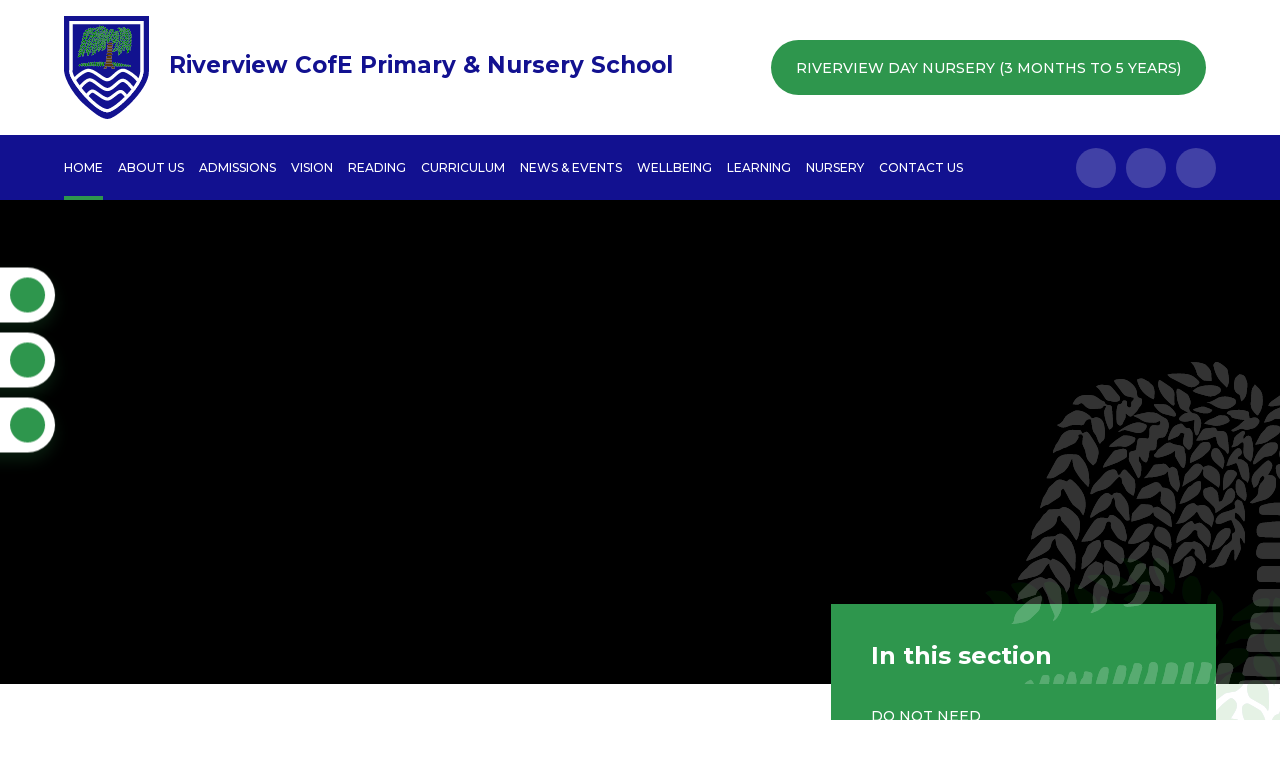

--- FILE ---
content_type: text/html
request_url: https://www.riverview.surrey.sch.uk/page/?title=Old+website+content&pid=12
body_size: 51480
content:

<!DOCTYPE html>
<!--[if IE 7]><html class="no-ios no-js lte-ie9 lte-ie8 lte-ie7" lang="en" xml:lang="en"><![endif]-->
<!--[if IE 8]><html class="no-ios no-js lte-ie9 lte-ie8"  lang="en" xml:lang="en"><![endif]-->
<!--[if IE 9]><html class="no-ios no-js lte-ie9"  lang="en" xml:lang="en"><![endif]-->
<!--[if !IE]><!--> <html class="no-ios no-js"  lang="en" xml:lang="en"><!--<![endif]-->
	<head>
		<meta http-equiv="X-UA-Compatible" content="IE=edge" />
		<meta http-equiv="content-type" content="text/html; charset=utf-8"/>
		
		<link rel="canonical" href="https://www.riverview.surrey.sch.uk/page/?title=Old+website+content&amp;pid=12">
		<script>window.FontAwesomeConfig = {showMissingIcons: false};</script><link rel="stylesheet" media="screen" href="https://cdn.juniperwebsites.co.uk/_includes/font-awesome/5.7.1/css/fa-web-font.css?cache=v4.6.58.2">
<script defer src="https://cdn.juniperwebsites.co.uk/_includes/font-awesome/5.7.1/js/fontawesome-all.min.js?cache=v4.6.58.2"></script>
<script defer src="https://cdn.juniperwebsites.co.uk/_includes/font-awesome/5.7.1/js/fa-v4-shims.min.js?cache=v4.6.58.2"></script>

		<title>Riverview CofE Primary & Nursery School - Old website content</title>
		
		<style type="text/css">
			:root {
				
				--col-pri: rgb(34, 34, 34);
				
				--col-sec: rgb(136, 136, 136);
				
			}
		</style>
		
<!--[if IE]>
<script>
console = {log:function(){return;}};
</script>
<![endif]-->

<script>
	var boolItemEditDisabled;
	var boolLanguageMode, boolLanguageEditOriginal;
	var boolViewingConnect;
	var boolConnectDashboard;
	var displayRegions = [];
	var intNewFileCount = 0;
	strItemType = "page";
	strSubItemType = "page";

	var featureSupport = {
		tagging: false,
		eventTagging: false
	};
	var boolLoggedIn = false;
boolAdminMode = false;
	var boolSuperUser = false;
strCookieBarStyle = 'bar';
	intParentPageID = "5";
	intCurrentItemID = 12;
	var intCurrentCatID = "";
boolIsHomePage = false;
	boolItemEditDisabled = true;
	boolLanguageEditOriginal=true;
	strCurrentLanguage='en-gb';	strFileAttachmentsUploadLocation = 'bottom';	boolViewingConnect = false;	boolConnectDashboard = false;	var objEditorComponentList = {};

</script>

<script src="https://cdn.juniperwebsites.co.uk/admin/_includes/js/mutation_events.min.js?cache=v4.6.58.2"></script>
<script src="https://cdn.juniperwebsites.co.uk/admin/_includes/js/jquery/jquery.js?cache=v4.6.58.2"></script>
<script src="https://cdn.juniperwebsites.co.uk/admin/_includes/js/jquery/jquery.prefilter.js?cache=v4.6.58.2"></script>
<script src="https://cdn.juniperwebsites.co.uk/admin/_includes/js/jquery/jquery.query.js?cache=v4.6.58.2"></script>
<script src="https://cdn.juniperwebsites.co.uk/admin/_includes/js/jquery/js.cookie.js?cache=v4.6.58.2"></script>
<script src="/_includes/editor/template-javascript.asp?cache=260126"></script>
<script src="/admin/_includes/js/functions/minified/functions.login.new.asp?cache=260126"></script>

  <script>

  </script>
<link href="https://www.riverview.surrey.sch.uk/feeds/pages.asp?pid=12&lang=en" rel="alternate" type="application/rss+xml" title="Riverview CofE Primary & Nursery School - Old website content - Page Updates"><link href="https://www.riverview.surrey.sch.uk/feeds/comments.asp?title=Old website content&amp;item=page&amp;pid=12" rel="alternate" type="application/rss+xml" title="Riverview CofE Primary & Nursery School - Old website content - Page Comments"><link rel="stylesheet" media="screen" href="/_site/css/main.css?cache=19052021">


	<meta name="mobile-web-app-capable" content="yes">
	<meta name="apple-mobile-web-app-capable" content="yes">
	<meta name="viewport" content="width=device-width, initial-scale=1, minimum-scale=1, maximum-scale=1">

	<link rel="author" href="/humans.txt">
	<link rel="icon" href="/_site/images/favicons/favicon.ico">
	<link rel="apple-touch-icon" href="/_site/images/favicons/favicon.png">
	<link rel="preconnect" href="https://fonts.gstatic.com">
	<link href="https://fonts.googleapis.com/css2?family=Montserrat:ital,wght@0,300;0,500;0,700;1,300;1,600&display=swap" rel="stylesheet"> 

	<link rel="stylesheet" href="/_site/css/print.css" type="text/css" media="print">

	<script type="text/javascript">
	var iOS = ( navigator.userAgent.match(/(iPad|iPhone|iPod)/g) ? true : false );
	if (iOS) { $('html').removeClass('no-ios').addClass('ios'); }
	</script>

	<!--[if lt IE 9]>
	<link rel="stylesheet" href="/_site/css/ie.css" type="text/css">
	<![endif]-->
<link rel="stylesheet" media="screen" href="https://cdn.juniperwebsites.co.uk/_includes/css/content-blocks.css?cache=v4.6.58.2">
<link rel="stylesheet" media="screen" href="/_includes/css/cookie-colour.asp?cache=260126">
<link rel="stylesheet" media="screen" href="https://cdn.juniperwebsites.co.uk/_includes/css/cookies.css?cache=v4.6.58.2">
<link rel="stylesheet" media="screen" href="https://cdn.juniperwebsites.co.uk/_includes/css/cookies.advanced.css?cache=v4.6.58.2">
<link rel="stylesheet" media="screen" href="https://cdn.juniperwebsites.co.uk/_includes/css/overlord.css?cache=v4.6.58.2">
<link rel="stylesheet" media="screen" href="https://cdn.juniperwebsites.co.uk/_includes/css/templates.css?cache=v4.6.58.2">
<link rel="stylesheet" media="screen" href="/_site/css/attachments.css?cache=260126">
<link rel="stylesheet" media="screen" href="/_site/css/templates.css?cache=260126">
<style>#print_me { display: none;}</style><script src="https://cdn.juniperwebsites.co.uk/admin/_includes/js/modernizr.js?cache=v4.6.58.2"></script>

        <meta property="og:site_name" content="Riverview CofE Primary & Nursery School" />
        <meta property="og:title" content="Old website content" />
        <meta property="og:image" content="https://www.riverview.surrey.sch.uk/_site/images/design/thumbnail.jpg" />
        <meta property="og:type" content="website" />
        <meta property="twitter:card" content="summary" />
</head>


    <body>


<div id="print_me"></div>
<div class="mason mason--inner mason--homeFix mason--no-demo">

	<a name="header" class="header__anchor"></a>

	

	<!--[if lt IE 9]>
	<div class="browserwarning">You are viewing a basic version of this site. Please upgrade your browser for the full experience.</div>
	<![endif]-->

	
	
	<header class="header">
		<div class="header__inner">
			<a class="logo" href="/">
				<img src="/_site/images/design/logo.svg" alt="" />
				<div class="logo__text">
					<h1>Riverview CofE Primary & Nursery School</h1>
					<!--<span>to love, challenge and inspire adults and children within a Christian community</span>-->
				</div>
			</a>
			<div class="header__right">
				
				<!--<div class="button__link"><a href="/nursery">Riverview Day Nursery (3 months to 5 years Inter)</a></div>-->
				
				<div class="button__link button__link--alt"><a href="https://www.riverviewdaynursery.com/">Riverview Day Nursery (3 months to 5 years)</a></div>
				
			</div>
			<button class="btnreset header__menu" data-toggle=".mason--menu"><i class="far fa-bars"></i><span>Menu</span></button>
		</div>
	</header>

	
	<section class="menu">
		<nav class="menu__container">
			<div class="menu__inner">
				<button class="btnreset menu__close" data-remove=".mason--menu"><i class="far fa-times"></i><span>Close</span></button>
				<ul class="listreset menu__list"><li class="menu__item menu__item--page_1 menu__item--selected menu__item--"><a class="menu__item__link" id="page_1" href="/"><span>Home</span></a><button class="btnreset menu__item__button" data-tab=".menu__item--page_1--expand"><i class="far fa-angle-down menu__item__button__icon"></i></button></li><li class="menu__item menu__item--page_16 menu__item--subitems menu__item--"><a class="menu__item__link" id="page_16" href="/page/?title=About+Us&amp;pid=16"><span>About Us</span></a><button class="btnreset menu__item__button" data-tab=".menu__item--page_16--expand"><i class="far fa-angle-down menu__item__button__icon"></i></button><ul class="menu__item__sub"><li class="menu__item menu__item--page_186 menu__item--"><a class="menu__item__link" id="page_186" href="/page/?title=SAFEGUARDING&amp;pid=186"><span>SAFEGUARDING</span></a><button class="btnreset menu__item__button" data-tab=".menu__item--page_186--expand"><i class="far fa-angle-down menu__item__button__icon"></i></button></li><li class="menu__item menu__item--page_17 menu__item--"><a class="menu__item__link" id="page_17" href="/page/?title=General+School+Information&amp;pid=17"><span>General School Information</span></a><button class="btnreset menu__item__button" data-tab=".menu__item--page_17--expand"><i class="far fa-angle-down menu__item__button__icon"></i></button></li><li class="menu__item menu__item--page_19 menu__item--"><a class="menu__item__link" id="page_19" href="/page/?title=School+Day+%2F+Attendance+%2F+PE+Days+%2F+Uniform&amp;pid=19"><span>School Day / Attendance / PE Days / Uniform</span></a><button class="btnreset menu__item__button" data-tab=".menu__item--page_19--expand"><i class="far fa-angle-down menu__item__button__icon"></i></button></li><li class="menu__item menu__item--page_68 menu__item--"><a class="menu__item__link" id="page_68" href="/page/?title=School+Lunches+%26amp%3B+Cool+Milk+Scheme&amp;pid=68"><span>School Lunches &amp; Cool Milk Scheme</span></a><button class="btnreset menu__item__button" data-tab=".menu__item--page_68--expand"><i class="far fa-angle-down menu__item__button__icon"></i></button></li><li class="menu__item menu__item--page_65 menu__item--"><a class="menu__item__link" id="page_65" href="/page/?title=Clubs+%2D+Wraparound+Care+%26amp%3B+Extra+Curricular+Clubs&amp;pid=65"><span>Clubs - Wraparound Care &amp; Extra Curricular Clubs</span></a><button class="btnreset menu__item__button" data-tab=".menu__item--page_65--expand"><i class="far fa-angle-down menu__item__button__icon"></i></button></li><li class="menu__item menu__item--page_164 menu__item--"><a class="menu__item__link" id="page_164" href="/page/?title=Bumped+Head+%2D+Parental+Information&amp;pid=164"><span>Bumped Head - Parental Information</span></a><button class="btnreset menu__item__button" data-tab=".menu__item--page_164--expand"><i class="far fa-angle-down menu__item__button__icon"></i></button></li><li class="menu__item menu__item--page_20 menu__item--"><a class="menu__item__link" id="page_20" href="/page/?title=School+Partnership&amp;pid=20"><span>School Partnership</span></a><button class="btnreset menu__item__button" data-tab=".menu__item--page_20--expand"><i class="far fa-angle-down menu__item__button__icon"></i></button></li><li class="menu__item menu__item--page_66 menu__item--"><a class="menu__item__link" id="page_66" href="/page/?title=Policies%2C+Safeguarding+%26amp%3B+Travel+Plan&amp;pid=66"><span>Policies, Safeguarding &amp; Travel Plan</span></a><button class="btnreset menu__item__button" data-tab=".menu__item--page_66--expand"><i class="far fa-angle-down menu__item__button__icon"></i></button></li><li class="menu__item menu__item--page_62 menu__item--"><a class="menu__item__link" id="page_62" href="/page/?title=SATS+Information+%26amp%3B+Data&amp;pid=62"><span>SATS Information &amp; Data</span></a><button class="btnreset menu__item__button" data-tab=".menu__item--page_62--expand"><i class="far fa-angle-down menu__item__button__icon"></i></button></li><li class="menu__item menu__item--page_67 menu__item--"><a class="menu__item__link" id="page_67" href="/page/?title=SEND&amp;pid=67"><span>SEND</span></a><button class="btnreset menu__item__button" data-tab=".menu__item--page_67--expand"><i class="far fa-angle-down menu__item__button__icon"></i></button></li><li class="menu__item menu__item--page_87 menu__item--"><a class="menu__item__link" id="page_87" href="/page/?title=School+Improvement+Plan+summary&amp;pid=87"><span>School Improvement Plan summary</span></a><button class="btnreset menu__item__button" data-tab=".menu__item--page_87--expand"><i class="far fa-angle-down menu__item__button__icon"></i></button></li><li class="menu__item menu__item--page_18 menu__item--"><a class="menu__item__link" id="page_18" href="/page/?title=Staff&amp;pid=18"><span>Staff</span></a><button class="btnreset menu__item__button" data-tab=".menu__item--page_18--expand"><i class="far fa-angle-down menu__item__button__icon"></i></button></li><li class="menu__item menu__item--page_22 menu__item--"><a class="menu__item__link" id="page_22" href="/page/?title=Governors&amp;pid=22"><span>Governors</span></a><button class="btnreset menu__item__button" data-tab=".menu__item--page_22--expand"><i class="far fa-angle-down menu__item__button__icon"></i></button></li><li class="menu__item menu__item--page_225 menu__item--"><a class="menu__item__link" id="page_225" href="/page/?title=Equality+Objectives&amp;pid=225"><span>Equality Objectives</span></a><button class="btnreset menu__item__button" data-tab=".menu__item--page_225--expand"><i class="far fa-angle-down menu__item__button__icon"></i></button></li><li class="menu__item menu__item--page_223 menu__item--"><a class="menu__item__link" id="page_223" href="/page/?title=FEDERATION&amp;pid=223"><span>FEDERATION</span></a><button class="btnreset menu__item__button" data-tab=".menu__item--page_223--expand"><i class="far fa-angle-down menu__item__button__icon"></i></button></li><li class="menu__item menu__item--page_219 menu__item--"><a class="menu__item__link" id="page_219" href="/page/?title=OFSTED%2FSIAMS%2F+PUPIL+PREMIUM%2F+SPORTS+PREMIUM&amp;pid=219"><span>OFSTED/SIAMS/ PUPIL PREMIUM/ SPORTS PREMIUM</span></a><button class="btnreset menu__item__button" data-tab=".menu__item--page_219--expand"><i class="far fa-angle-down menu__item__button__icon"></i></button></li></ul></li><li class="menu__item menu__item--page_63 menu__item--subitems menu__item--"><a class="menu__item__link" id="page_63" href="/page/?title=Admissions&amp;pid=63"><span>Admissions</span></a><button class="btnreset menu__item__button" data-tab=".menu__item--page_63--expand"><i class="far fa-angle-down menu__item__button__icon"></i></button><ul class="menu__item__sub"><li class="menu__item menu__item--page_64 menu__item--"><a class="menu__item__link" id="page_64" href="/page/?title=Main+School+Admissions&amp;pid=64"><span>Main School Admissions</span></a><button class="btnreset menu__item__button" data-tab=".menu__item--page_64--expand"><i class="far fa-angle-down menu__item__button__icon"></i></button></li></ul></li><li class="menu__item menu__item--page_141 menu__item--subitems menu__item--"><a class="menu__item__link" id="page_141" href="/page/?title=Vision&amp;pid=141"><span>Vision</span></a><button class="btnreset menu__item__button" data-tab=".menu__item--page_141--expand"><i class="far fa-angle-down menu__item__button__icon"></i></button><ul class="menu__item__sub"><li class="menu__item menu__item--page_162 menu__item--"><a class="menu__item__link" id="page_162" href="/page/?title=CHURCH&amp;pid=162"><span>CHURCH</span></a><button class="btnreset menu__item__button" data-tab=".menu__item--page_162--expand"><i class="far fa-angle-down menu__item__button__icon"></i></button></li><li class="menu__item menu__item--page_161 menu__item--"><a class="menu__item__link" id="page_161" href="/page/?title=WORSHIP&amp;pid=161"><span>WORSHIP</span></a><button class="btnreset menu__item__button" data-tab=".menu__item--page_161--expand"><i class="far fa-angle-down menu__item__button__icon"></i></button></li></ul></li><li class="menu__item menu__item--page_195 menu__item--subitems menu__item--"><a class="menu__item__link" id="page_195" href="/page/?title=Reading&amp;pid=195"><span>Reading</span></a><button class="btnreset menu__item__button" data-tab=".menu__item--page_195--expand"><i class="far fa-angle-down menu__item__button__icon"></i></button><ul class="menu__item__sub"><li class="menu__item menu__item--page_196 menu__item--"><a class="menu__item__link" id="page_196" href="/page/?title=Pupil+Outcomes&amp;pid=196"><span>Pupil Outcomes</span></a><button class="btnreset menu__item__button" data-tab=".menu__item--page_196--expand"><i class="far fa-angle-down menu__item__button__icon"></i></button></li><li class="menu__item menu__item--page_197 menu__item--"><a class="menu__item__link" id="page_197" href="/page/?title=SSP&amp;pid=197"><span>SSP</span></a><button class="btnreset menu__item__button" data-tab=".menu__item--page_197--expand"><i class="far fa-angle-down menu__item__button__icon"></i></button></li><li class="menu__item menu__item--page_198 menu__item--"><a class="menu__item__link" id="page_198" href="/page/?title=Use+of+Core+Texts&amp;pid=198"><span>Use of Core Texts</span></a><button class="btnreset menu__item__button" data-tab=".menu__item--page_198--expand"><i class="far fa-angle-down menu__item__button__icon"></i></button></li><li class="menu__item menu__item--page_199 menu__item--"><a class="menu__item__link" id="page_199" href="/page/?title=Home%2Dlearning+expectations+and+guidance+for+parents+to+support+their+child&amp;pid=199"><span>Home-learning expectations and guidance for parents to support their child</span></a><button class="btnreset menu__item__button" data-tab=".menu__item--page_199--expand"><i class="far fa-angle-down menu__item__button__icon"></i></button></li><li class="menu__item menu__item--page_200 menu__item--"><a class="menu__item__link" id="page_200" href="/page/?title=Reading+Assessments+and+Interventions&amp;pid=200"><span>Reading Assessments and Interventions</span></a><button class="btnreset menu__item__button" data-tab=".menu__item--page_200--expand"><i class="far fa-angle-down menu__item__button__icon"></i></button></li><li class="menu__item menu__item--page_201 menu__item--"><a class="menu__item__link" id="page_201" href="/page/?title=Reading+for+pleasure+strategies&amp;pid=201"><span>Reading for pleasure strategies</span></a><button class="btnreset menu__item__button" data-tab=".menu__item--page_201--expand"><i class="far fa-angle-down menu__item__button__icon"></i></button></li><li class="menu__item menu__item--page_202 menu__item--"><a class="menu__item__link" id="page_202" href="/page/?title=Accelerated+Reader&amp;pid=202"><span>Accelerated Reader</span></a><button class="btnreset menu__item__button" data-tab=".menu__item--page_202--expand"><i class="far fa-angle-down menu__item__button__icon"></i></button></li></ul></li><li class="menu__item menu__item--page_142 menu__item--subitems menu__item--"><a class="menu__item__link" id="page_142" href="/page/?title=Curriculum&amp;pid=142"><span>Curriculum</span></a><button class="btnreset menu__item__button" data-tab=".menu__item--page_142--expand"><i class="far fa-angle-down menu__item__button__icon"></i></button><ul class="menu__item__sub"><li class="menu__item menu__item--page_145 menu__item--"><a class="menu__item__link" id="page_145" href="/page/?title=Intent&amp;pid=145"><span>Intent</span></a><button class="btnreset menu__item__button" data-tab=".menu__item--page_145--expand"><i class="far fa-angle-down menu__item__button__icon"></i></button></li><li class="menu__item menu__item--page_157 menu__item--"><a class="menu__item__link" id="page_157" href="/page/?title=A+Riverview+Child&amp;pid=157"><span>A Riverview Child</span></a><button class="btnreset menu__item__button" data-tab=".menu__item--page_157--expand"><i class="far fa-angle-down menu__item__button__icon"></i></button></li><li class="menu__item menu__item--page_156 menu__item--"><a class="menu__item__link" id="page_156" href="/page/?title=Curriculum+Progression+Documents&amp;pid=156"><span>Curriculum Progression Documents</span></a><button class="btnreset menu__item__button" data-tab=".menu__item--page_156--expand"><i class="far fa-angle-down menu__item__button__icon"></i></button></li><li class="menu__item menu__item--page_147 menu__item--"><a class="menu__item__link" id="page_147" href="/page/?title=Diamond+Class+%2D+Reception&amp;pid=147"><span>Diamond Class - Reception</span></a><button class="btnreset menu__item__button" data-tab=".menu__item--page_147--expand"><i class="far fa-angle-down menu__item__button__icon"></i></button></li><li class="menu__item menu__item--page_148 menu__item--"><a class="menu__item__link" id="page_148" href="/page/?title=Topaz+Class+%2D+Year+1%2F2&amp;pid=148"><span>Topaz Class - Year 1/2</span></a><button class="btnreset menu__item__button" data-tab=".menu__item--page_148--expand"><i class="far fa-angle-down menu__item__button__icon"></i></button></li><li class="menu__item menu__item--page_150 menu__item--"><a class="menu__item__link" id="page_150" href="/page/?title=Sapphire+Class+%2D+Year+3&amp;pid=150"><span>Sapphire Class - Year 3</span></a><button class="btnreset menu__item__button" data-tab=".menu__item--page_150--expand"><i class="far fa-angle-down menu__item__button__icon"></i></button></li><li class="menu__item menu__item--page_151 menu__item--"><a class="menu__item__link" id="page_151" href="/page/?title=Emerald+Class+%2D+Year+4&amp;pid=151"><span>Emerald Class - Year 4</span></a><button class="btnreset menu__item__button" data-tab=".menu__item--page_151--expand"><i class="far fa-angle-down menu__item__button__icon"></i></button></li><li class="menu__item menu__item--page_152 menu__item--"><a class="menu__item__link" id="page_152" href="/page/?title=Opal+Class+%2D+Year+5&amp;pid=152"><span>Opal Class - Year 5</span></a><button class="btnreset menu__item__button" data-tab=".menu__item--page_152--expand"><i class="far fa-angle-down menu__item__button__icon"></i></button></li><li class="menu__item menu__item--page_153 menu__item--"><a class="menu__item__link" id="page_153" href="/page/?title=Gold+Class+%2D+Year+6&amp;pid=153"><span>Gold Class - Year 6</span></a><button class="btnreset menu__item__button" data-tab=".menu__item--page_153--expand"><i class="far fa-angle-down menu__item__button__icon"></i></button></li><li class="menu__item menu__item--page_144 menu__item--"><a class="menu__item__link" id="page_144" href="/page/?title=Key+Skills&amp;pid=144"><span>Key Skills</span></a><button class="btnreset menu__item__button" data-tab=".menu__item--page_144--expand"><i class="far fa-angle-down menu__item__button__icon"></i></button></li><li class="menu__item menu__item--page_154 menu__item--"><a class="menu__item__link" id="page_154" href="/page/?title=Remote+Learning&amp;pid=154"><span>Remote Learning</span></a><button class="btnreset menu__item__button" data-tab=".menu__item--page_154--expand"><i class="far fa-angle-down menu__item__button__icon"></i></button></li><li class="menu__item menu__item--page_155 menu__item--"><a class="menu__item__link" id="page_155" href="/page/?title=Teaching+British+Standards&amp;pid=155"><span>Teaching British Standards</span></a><button class="btnreset menu__item__button" data-tab=".menu__item--page_155--expand"><i class="far fa-angle-down menu__item__button__icon"></i></button></li><li class="menu__item menu__item--page_159 menu__item--"><a class="menu__item__link" id="page_159" href="/page/?title=CULTURAL+CAPITAL&amp;pid=159"><span>CULTURAL CAPITAL</span></a><button class="btnreset menu__item__button" data-tab=".menu__item--page_159--expand"><i class="far fa-angle-down menu__item__button__icon"></i></button></li><li class="menu__item menu__item--page_160 menu__item--"><a class="menu__item__link" id="page_160" href="/page/?title=CAREERS+INFORMATION&amp;pid=160"><span>CAREERS INFORMATION</span></a><button class="btnreset menu__item__button" data-tab=".menu__item--page_160--expand"><i class="far fa-angle-down menu__item__button__icon"></i></button></li></ul></li><li class="menu__item menu__item--page_88 menu__item--subitems menu__item--"><a class="menu__item__link" id="page_88" href="/page/?title=News+%26amp%3B+Events&amp;pid=88"><span>News &amp; Events</span></a><button class="btnreset menu__item__button" data-tab=".menu__item--page_88--expand"><i class="far fa-angle-down menu__item__button__icon"></i></button><ul class="menu__item__sub"><li class="menu__item menu__item--url_5 menu__item--"><a class="menu__item__link" id="url_5" href="/calendar/?calid=2&amp;pid=88&amp;viewid=5"><span>School Calendar</span></a><button class="btnreset menu__item__button" data-tab=".menu__item--url_5--expand"><i class="far fa-angle-down menu__item__button__icon"></i></button></li><li class="menu__item menu__item--page_190 menu__item--"><a class="menu__item__link" id="page_190" href="/page/?title=NEWSLETTERS+%26amp%3B+LETTERS+2025%2F26&amp;pid=190"><span>NEWSLETTERS &amp; LETTERS 2025/26</span></a><button class="btnreset menu__item__button" data-tab=".menu__item--page_190--expand"><i class="far fa-angle-down menu__item__button__icon"></i></button></li><li class="menu__item menu__item--page_91 menu__item--"><a class="menu__item__link" id="page_91" href="/page/?title=CLASS+AWARDS&amp;pid=91"><span>CLASS AWARDS</span></a><button class="btnreset menu__item__button" data-tab=".menu__item--page_91--expand"><i class="far fa-angle-down menu__item__button__icon"></i></button></li><li class="menu__item menu__item--page_165 menu__item--"><a class="menu__item__link" id="page_165" href="/page/?title=Weekly+Update&amp;pid=165"><span>Weekly Update</span></a><button class="btnreset menu__item__button" data-tab=".menu__item--page_165--expand"><i class="far fa-angle-down menu__item__button__icon"></i></button></li><li class="menu__item menu__item--page_210 menu__item--"><a class="menu__item__link" id="page_210" href="/page/?title=Extracurricular+News&amp;pid=210"><span>Extracurricular News</span></a><button class="btnreset menu__item__button" data-tab=".menu__item--page_210--expand"><i class="far fa-angle-down menu__item__button__icon"></i></button></li><li class="menu__item menu__item--page_93 menu__item--"><a class="menu__item__link" id="page_93" href="/page/?title=Trips%2FResidentials+2025%2F26&amp;pid=93"><span>Trips/Residentials 2025/26</span></a><button class="btnreset menu__item__button" data-tab=".menu__item--page_93--expand"><i class="far fa-angle-down menu__item__button__icon"></i></button></li><li class="menu__item menu__item--page_90 menu__item--"><a class="menu__item__link" id="page_90" href="/page/?title=Term+Dates&amp;pid=90"><span>Term Dates</span></a><button class="btnreset menu__item__button" data-tab=".menu__item--page_90--expand"><i class="far fa-angle-down menu__item__button__icon"></i></button></li><li class="menu__item menu__item--page_96 menu__item--"><a class="menu__item__link" id="page_96" href="/page/?title=Snow+Procedures&amp;pid=96"><span>Snow Procedures</span></a><button class="btnreset menu__item__button" data-tab=".menu__item--page_96--expand"><i class="far fa-angle-down menu__item__button__icon"></i></button></li><li class="menu__item menu__item--page_92 menu__item--"><a class="menu__item__link" id="page_92" href="/page/?title=RIVERVIEW+PTA&amp;pid=92"><span>RIVERVIEW PTA</span></a><button class="btnreset menu__item__button" data-tab=".menu__item--page_92--expand"><i class="far fa-angle-down menu__item__button__icon"></i></button></li><li class="menu__item menu__item--url_4 menu__item--"><a class="menu__item__link" id="url_4" href="https://www.parentmail.co.uk/login" target="_blank" rel="external"><span>ParentMail</span></a><button class="btnreset menu__item__button" data-tab=".menu__item--url_4--expand"><i class="far fa-angle-down menu__item__button__icon"></i></button></li><li class="menu__item menu__item--news_category_1 menu__item--"><a class="menu__item__link" id="news_category_1" href="/news/?pid=88&amp;nid=1"><span>Riverview School News</span></a><button class="btnreset menu__item__button" data-tab=".menu__item--news_category_1--expand"><i class="far fa-angle-down menu__item__button__icon"></i></button></li><li class="menu__item menu__item--page_221 menu__item--"><a class="menu__item__link" id="page_221" href="/page/?title=Parking&amp;pid=221"><span>Parking</span></a><button class="btnreset menu__item__button" data-tab=".menu__item--page_221--expand"><i class="far fa-angle-down menu__item__button__icon"></i></button></li></ul></li><li class="menu__item menu__item--page_170 menu__item--subitems menu__item--"><a class="menu__item__link" id="page_170" href="/page/?title=WELLBEING&amp;pid=170"><span>WELLBEING</span></a><button class="btnreset menu__item__button" data-tab=".menu__item--page_170--expand"><i class="far fa-angle-down menu__item__button__icon"></i></button><ul class="menu__item__sub"><li class="menu__item menu__item--page_173 menu__item--"><a class="menu__item__link" id="page_173" href="/page/?title=Children%27s+Wellbeing&amp;pid=173"><span>Children's Wellbeing</span></a><button class="btnreset menu__item__button" data-tab=".menu__item--page_173--expand"><i class="far fa-angle-down menu__item__button__icon"></i></button></li><li class="menu__item menu__item--page_174 menu__item--"><a class="menu__item__link" id="page_174" href="/page/?title=Adult%27s+Wellbeing&amp;pid=174"><span>Adult's Wellbeing</span></a><button class="btnreset menu__item__button" data-tab=".menu__item--page_174--expand"><i class="far fa-angle-down menu__item__button__icon"></i></button></li><li class="menu__item menu__item--page_175 menu__item--"><a class="menu__item__link" id="page_175" href="/page/?title=External+Support&amp;pid=175"><span>External Support</span></a><button class="btnreset menu__item__button" data-tab=".menu__item--page_175--expand"><i class="far fa-angle-down menu__item__button__icon"></i></button></li><li class="menu__item menu__item--page_172 menu__item--"><a class="menu__item__link" id="page_172" href="/page/?title=Thrive+Approach&amp;pid=172"><span>Thrive Approach</span></a><button class="btnreset menu__item__button" data-tab=".menu__item--page_172--expand"><i class="far fa-angle-down menu__item__button__icon"></i></button></li><li class="menu__item menu__item--page_171 menu__item--"><a class="menu__item__link" id="page_171" href="/page/?title=Our+Pets&amp;pid=171"><span>Our Pets</span></a><button class="btnreset menu__item__button" data-tab=".menu__item--page_171--expand"><i class="far fa-angle-down menu__item__button__icon"></i></button></li></ul></li><li class="menu__item menu__item--page_99 menu__item--subitems menu__item--"><a class="menu__item__link" id="page_99" href="/page/?title=Learning&amp;pid=99"><span>Learning</span></a><button class="btnreset menu__item__button" data-tab=".menu__item--page_99--expand"><i class="far fa-angle-down menu__item__button__icon"></i></button><ul class="menu__item__sub"><li class="menu__item menu__item--page_100 menu__item--"><a class="menu__item__link" id="page_100" href="/page/?title=Children%27s+resources&amp;pid=100"><span>Children's resources</span></a><button class="btnreset menu__item__button" data-tab=".menu__item--page_100--expand"><i class="far fa-angle-down menu__item__button__icon"></i></button></li><li class="menu__item menu__item--page_127 menu__item--"><a class="menu__item__link" id="page_127" href="/page/?title=Home+Learning+Resources+%2F+Google+Classroom&amp;pid=127"><span>Home Learning Resources / Google Classroom</span></a><button class="btnreset menu__item__button" data-tab=".menu__item--page_127--expand"><i class="far fa-angle-down menu__item__button__icon"></i></button></li><li class="menu__item menu__item--page_115 menu__item--"><a class="menu__item__link" id="page_115" href="/page/?title=Support+for+parents&amp;pid=115"><span>Support for parents</span></a><button class="btnreset menu__item__button" data-tab=".menu__item--page_115--expand"><i class="far fa-angle-down menu__item__button__icon"></i></button></li></ul></li><li class="menu__item menu__item--page_140 menu__item--"><a class="menu__item__link" id="page_140" href="/nursery"><span>Nursery</span></a><button class="btnreset menu__item__button" data-tab=".menu__item--page_140--expand"><i class="far fa-angle-down menu__item__button__icon"></i></button></li><li class="menu__item menu__item--page_138 menu__item--subitems menu__item--"><a class="menu__item__link" id="page_138" href="/page/?title=Contact+Us&amp;pid=138"><span>Contact Us</span></a><button class="btnreset menu__item__button" data-tab=".menu__item--page_138--expand"><i class="far fa-angle-down menu__item__button__icon"></i></button><ul class="menu__item__sub"><li class="menu__item menu__item--form_21 menu__item--"><a class="menu__item__link" id="form_21" href="/form/?pid=138&amp;form=21"><span>Enquiry Form</span></a><button class="btnreset menu__item__button" data-tab=".menu__item--form_21--expand"><i class="far fa-angle-down menu__item__button__icon"></i></button></li></ul></li></ul>
				<div class="menu__links">
					
					<div class="button__link"><a href="/nursery">Nursery</a></div>
					
					<div class="button__link button__link--alt"><a href="https://www.riverviewdaynursery.com/">Ewell Family Centre</a></div>
					
				</div>
				<div class="menu__btns">
					<a class="menu__btns__item" href="https://www.facebook.com/Riverview-C-of-E-Primary-Nursery-School-1860800864209777" target="_blank"><i class="fab fa-facebook-f"></i></a>
					<a class="menu__btns__item" href="https://www.instagram.com/riverviewcofe/" target="_blank"><i class="fab fa-instagram"></i></a>
					<button class="btnreset menu__btns__item menu__btns__item--search" data-toggle=".mason--search"><i class="far fa-search"></i></a>
				</div>
			</div>
			<form class="menu__searchBar" method="post" action="/search/default.asp?pid=0">
				<input class="inputreset" type="text" name="searchValue" placeholder="Search" />
				<button class="btnreset" type="submit" name="Search"><i class="far fa-search"></i></button>
			</form>
		</nav>
	</section>

	
	<section class="hero">
		<div class="hero__inner">
			<ul class="listreset hero__slideshow"><li class="hero__slideshow__item"><div class="lazySlide hero__slideshow__item__img" data-src="/_site/data/files/images/slideshow/112B5CF7B2A4D89ADE49E904ADB2D5E9.jpg" data-fill="true"></div></li><li class="hero__slideshow__item"><div class="lazySlide hero__slideshow__item__img" data-src="/_site/data/files/images/slideshow/36C0A62447B2976D76DF533708C38715.jpg" data-fill="true"></div></li><li class="hero__slideshow__item"><div class="lazySlide hero__slideshow__item__img" data-src="/_site/data/files/images/slideshow/37D35503D8F23B28A1CF2D38161DA2C1.png" data-fill="true"></div></li><li class="hero__slideshow__item"><div class="lazySlide hero__slideshow__item__img" data-src="/_site/data/files/images/slideshow/6975147BCD9EE43CFBDE1F509CA9E005.jpg" data-fill="true"></div></li><li class="hero__slideshow__item"><div class="lazySlide hero__slideshow__item__img" data-src="/_site/data/files/images/slideshow/BFF05D2EBAA8CCA8A94228374D34B0D8.jpg" data-fill="true"></div></li></ul>
			<img class="hero__watermark" src="/_site/images/design/heroWatermark.svg" alt="" />
		</div>
	</section>
	

	<section class="links">
		<ul class="listreset links__list"><li class="links__item"><a href="https://pmx.parentmail.co.uk/#core/login" target="_blank">Parentmail<span><i class="far fa-envelope"></i></span></a></li><li class="links__item"><a href="https://www.iris.co.uk/products/iris-pluspay/" target="_blank">+Pay ParentMail<span><i class="far fa-pound-sign"></i></span></a></li><li class="links__item"><a href="https://www.ceop.police.uk/safety-centre/" target="_blank">CEOP<span><i class="far fa-eye"></i></span></a></li></ul>
	</section>

	
	<main class="main">
		<div class="center main__inner">
			<div class="content content--page"><ul class="content__path"><li class="content__path__item content__path__item--page_1 content__path__item--selected"><a class="content__path__item__link" href="/">Home</a><svg class="content__path__item__sep" viewBox="0 0 9 10.99"> <path d="M5 2a20.46 20.46 0 011.4 1.82 5.41 5.41 0 01.68 1.36 1 1 0 010 .55 5.19 5.19 0 01-.68 1.35A19.24 19.24 0 015 9l-.62.76c-.44.54 0 1.28.78 1.28a1 1 0 00.77-.35l.3-.36c.55-.67 1.11-1.33 1.61-2a8.11 8.11 0 001-1.7 3.73 3.73 0 00.16-.9 1.24 1.24 0 000-.47 3.73 3.73 0 00-.22-.81 8.11 8.11 0 00-1-1.7c-.5-.7-1.06-1.37-1.61-2L5.9.35A1 1 0 005.13 0c-.77 0-1.22.74-.78 1.29L5 2" /> <path d="M.79 2a20.46 20.46 0 011.4 1.82 5.41 5.41 0 01.68 1.36 1 1 0 010 .55 5.19 5.19 0 01-.68 1.35A19.24 19.24 0 01.79 9l-.62.76C-.27 10.25.18 11 1 11a1 1 0 00.77-.35l.3-.36c.55-.67 1.11-1.33 1.61-2a8.11 8.11 0 001-1.7 3.73 3.73 0 00.22-.81 1.24 1.24 0 000-.47 3.73 3.73 0 00-.22-.81 8.11 8.11 0 00-1-1.7c-.5-.7-1.06-1.37-1.61-2L1.72.35A1 1 0 001 0C.18 0-.27.74.17 1.29L.79 2" /></svg></li><li class="content__path__item content__path__item--page_1 content__path__item--selected"><a class="content__path__item__link" href="/">Home</a><svg class="content__path__item__sep" viewBox="0 0 9 10.99"> <path d="M5 2a20.46 20.46 0 011.4 1.82 5.41 5.41 0 01.68 1.36 1 1 0 010 .55 5.19 5.19 0 01-.68 1.35A19.24 19.24 0 015 9l-.62.76c-.44.54 0 1.28.78 1.28a1 1 0 00.77-.35l.3-.36c.55-.67 1.11-1.33 1.61-2a8.11 8.11 0 001-1.7 3.73 3.73 0 00.16-.9 1.24 1.24 0 000-.47 3.73 3.73 0 00-.22-.81 8.11 8.11 0 00-1-1.7c-.5-.7-1.06-1.37-1.61-2L5.9.35A1 1 0 005.13 0c-.77 0-1.22.74-.78 1.29L5 2" /> <path d="M.79 2a20.46 20.46 0 011.4 1.82 5.41 5.41 0 01.68 1.36 1 1 0 010 .55 5.19 5.19 0 01-.68 1.35A19.24 19.24 0 01.79 9l-.62.76C-.27 10.25.18 11 1 11a1 1 0 00.77-.35l.3-.36c.55-.67 1.11-1.33 1.61-2a8.11 8.11 0 001-1.7 3.73 3.73 0 00.22-.81 1.24 1.24 0 000-.47 3.73 3.73 0 00-.22-.81 8.11 8.11 0 00-1-1.7c-.5-.7-1.06-1.37-1.61-2L1.72.35A1 1 0 001 0C.18 0-.27.74.17 1.29L.79 2" /></svg></li><li class="content__path__item content__path__item--page_12 content__path__item--selected content__path__item--final"><a class="content__path__item__link" href="/page/?title=Old+website+content&amp;pid=12">Old website content</a><svg class="content__path__item__sep" viewBox="0 0 9 10.99"> <path d="M5 2a20.46 20.46 0 011.4 1.82 5.41 5.41 0 01.68 1.36 1 1 0 010 .55 5.19 5.19 0 01-.68 1.35A19.24 19.24 0 015 9l-.62.76c-.44.54 0 1.28.78 1.28a1 1 0 00.77-.35l.3-.36c.55-.67 1.11-1.33 1.61-2a8.11 8.11 0 001-1.7 3.73 3.73 0 00.16-.9 1.24 1.24 0 000-.47 3.73 3.73 0 00-.22-.81 8.11 8.11 0 00-1-1.7c-.5-.7-1.06-1.37-1.61-2L5.9.35A1 1 0 005.13 0c-.77 0-1.22.74-.78 1.29L5 2" /> <path d="M.79 2a20.46 20.46 0 011.4 1.82 5.41 5.41 0 01.68 1.36 1 1 0 010 .55 5.19 5.19 0 01-.68 1.35A19.24 19.24 0 01.79 9l-.62.76C-.27 10.25.18 11 1 11a1 1 0 00.77-.35l.3-.36c.55-.67 1.11-1.33 1.61-2a8.11 8.11 0 001-1.7 3.73 3.73 0 00.22-.81 1.24 1.24 0 000-.47 3.73 3.73 0 00-.22-.81 8.11 8.11 0 00-1-1.7c-.5-.7-1.06-1.37-1.61-2L1.72.35A1 1 0 001 0C.18 0-.27.74.17 1.29L.79 2" /></svg></li></ul><h1 class="content__title" id="itemTitle">Old website content</h1>
			<div class="content__region"><p>This page is currently awaiting content</p>				</div>
			</div>
			<aside class="subnav">
				<h2 class="subnav__title">In this section</h2>
				<ul class="subnav__list"><li class="subnav__list__item subnav__list__item--page_158"><a class="subnav__list__item__link" id="page_158" href="/page/?title=do+not+need&amp;pid=158">do not need</a></li><li class="subnav__list__item subnav__list__item--page_13"><a class="subnav__list__item__link" id="page_13" href="/page/?title=Home&amp;pid=13">Home</a></li><li class="subnav__list__item subnav__list__item--page_136"><a class="subnav__list__item__link" id="page_136" href="/page/?title=Ewell+Family+Centre&amp;pid=136">Ewell Family Centre</a></li></ul>
			</aside>
		</div>
		<img class="main__watermark" src="/_site/images/design/watermark.svg" alt="" />
	</main>
	

	<section class="awards">
		<ul class="listreset owl-carousel awards__list"><li class="awards__item"><a href="https://www.cofeguildford.org.uk/" title="Diocese of Guildford" target="_blank"><img src="/_site/data/files/images/footer/3AD80F5830574F5CF410D926116947E4.png" alt="Diocese of Guildford" /></a></li><li class="awards__item"><a title="National Whole School Wellbeing Silver Award" target="_blank"><img src="/_site/data/files/images/awards/DB25A29652949A7EA8451554C58A6464.png" alt="National Whole School Wellbeing Silver Award" /></a></li><li class="awards__item"><a title="Little Wandle" target="_blank"><img src="/_site/data/files/images/auto_upload/57471B9E61B2CE0A4AFEE06A52A80684.png" alt="Little Wandle" /></a></li><li class="awards__item"><a title="Young Carers Angel Award" target="_blank"><img src="/_site/data/files/images/auto_upload/AAE16278AAF3F474EF8AA31A31E3F0FA.jpg" alt="Young Carers Angel Award" /></a></li><li class="awards__item"><a href="https://www.musicmark.org.uk/wp-content/uploads/Music-Mark-logo-school-right-RGB.png" title="Music Mark" target="_blank"><img src="/_site/data/files/images/auto_upload/FDA95E557EF06232B2D8C1E0569F1E6F.png" alt="Music Mark" /></a></li><li class="awards__item"><a href="http://hrtaylortrust.org.uk/" title="HR Taylor Trust" target="_blank"><img src="/_site/data/files/images/86F73CA5D6BAE7509A83C3922C888A58.jpg" alt="HR Taylor Trust" /></a></li><li class="awards__item"><a title="School Games Bronze 2016/17" target="_blank"><img src="/_site/data/files/images/footer/37F52F9008E70CABFE8B6513AD3F6224.png" alt="School Games Bronze 2016/17" /></a></li></ul>
	</section>

	<footer class="footer">
		<div class="center footer__inner">
			<a class="footer__back" data-scroll="#header" href="#header" title="Scroll to Top">
				<img class="footer__back__border" src="/_site/images/design/footerBackBorder.svg" alt="" />
				<img class="footer__back__arrow" src="/_site/images/design/footerBackArrow.svg" alt="" />
			</a>
			<div class="footer__left">
				<p class="footer__address"><i class="far fa-map-marker-alt fa-fw"></i>Riverview C of E Primary & Nursery School,<br>Riverview Road, West Ewell Surrey, KT19 0JP</p>
				<p class="footer__address"><i class="far fa-phone fa-fw"></i><a href="tel:02083371245">(020) 8337 1245</a></p>
				<p class="footer__address"><i class="far fa-envelope fa-fw"></i><a href="mailto:info@riverview.surrey.sch.uk">info@riverview.surrey.sch.uk</a></p>
			</div>
			<div class="footer__right">
				<p class="footer__text">&copy; 2026&nbsp;Riverview CofE Primary & Nursery School</p>
				<p class="footer__text">Website Design by <a rel="nofollow" target="_blank" href="https://websites.junipereducation.org/"> e4education</a></p>
				<p class="footer__text"><a href="https://www.riverview.surrey.sch.uk/accessibility.asp?level=high-vis&amp;item=page_12" title="This link will display the current page in high visibility mode, suitable for screen reader software">High Visibility Version</a><span class="footer__seperator">|</span><a href="https://www.riverview.surrey.sch.uk/accessibility-statement/">Accessibility Statement</a><span class="footer__seperator">|</span><a href="https://www.riverview.surrey.sch.uk/sitemap/">Sitemap</a><span class="footer__seperator">|</span><a href="/privacy-cookies/">Privacy Policy</a><span class="footer__seperator">|</span><a href="#" id="cookie_settings" role="button" title="Manage Cookies" aria-label="Manage Cookies">Cookie Settings</a>
<script>
	$(document).ready(function() {
		$('#cookie_settings').on('click', function(event) { 
			event.preventDefault();
			$('.cookie_information__icon').trigger('click');
		});
	}); 
</script></p>
			</div>
		</div>
	</footer>
</div>

<script src="/_includes/js/mason.js"></script>
<script src="/_site/js/min/jquery.cycle2.min.js"></script>
<script src="/_site/js/min/owl.carousel.min.js"></script>
<script src="/_site/js/min/functions.min.js"></script>
<script src="/_site/js/min/scripts.min.js"></script>
<script src="https://cdn.juniperwebsites.co.uk/admin/_includes/js/functions/minified/functions.dialog.js?cache=v4.6.58.2"></script>
<div class="cookie_information cookie_information--bar cookie_information--bottom cookie_information--left cookie_information--active"> <div class="cookie_information__icon_container "> <div class="cookie_information__icon " title="Cookie Settings"><i class="fa fa-exclamation"></i></div> <div class="cookie_information__hex "></div> </div> <div class="cookie_information__inner"> <div class="cookie_information__hex cookie_information__hex--large"></div> <div class="cookie_information__info"> <span class="cookie_information_heading">Cookie Policy</span> <article>This site uses cookies to store information on your computer. <a href="/privacy-cookies" title="See cookie policy">Click here for more information</a><div class="cookie_information__buttons"><button class="cookie_information__button " data-type="allow" title="Accept All" aria-label="Accept All">Accept All</button><button class="cookie_information__button  " data-type="deny" title="Deny" aria-label="Deny">Deny</button><button class="cookie_information__button " data-type="deny-all" title="Deny All" aria-label="Deny All">Deny All</button></div></article> </div> <button class="cookie_information__close"><i class="fa fa-times" ria-hidden="true"></i></button> </div></div>

<script>
    var strDialogTitle = 'Manage Cookies',
        strDialogSaveButton = 'Save',
        strDialogRevokeButton = 'Revoke';

    $(document).ready(function(){
        $('.cookie_information__icon, .cookie_information__close').on('click', function() {
            $('.cookie_information').toggleClass('cookie_information--active');
        });

        if ($.cookie.allowed()) {
            $('.cookie_information__icon_container').addClass('cookie_information__icon_container--hidden');
            $('.cookie_information').removeClass('cookie_information--active');
        }

        $(document).on('click', '.cookie_information__button', function() {
            var strType = $(this).data('type');
            if (strType === 'settings') {
                openCookieSettings();
            } else {
                saveCookiePreferences(strType, '');
            }
        });
        if (!$('.cookie_ui').length) {
            $('body').append($('<div>', {
                class: 'cookie_ui'
            }));
        }

        var openCookieSettings = function() {
            $('body').e4eDialog({
                diagTitle: strDialogTitle,
                contentClass: 'clublist--add',
                width: '500px',
                height: '90%',
                source: '/privacy-cookies/cookie-popup.asp',
                bind: false,
                appendTo: '.cookie_ui',
                buttons: [{
                    id: 'primary',
                    label: strDialogSaveButton,
                    fn: function() {
                        var arrAllowedItems = [];
                        var strType = 'allow';
                        arrAllowedItems.push('core');
                        if ($('#cookie--targeting').is(':checked')) arrAllowedItems.push('targeting');
                        if ($('#cookie--functional').is(':checked')) arrAllowedItems.push('functional');
                        if ($('#cookie--performance').is(':checked')) arrAllowedItems.push('performance');
                        if (!arrAllowedItems.length) strType = 'deny';
                        if (!arrAllowedItems.length === 4) arrAllowedItems = 'all';
                        saveCookiePreferences(strType, arrAllowedItems.join(','));
                        this.close();
                    }
                }, {
                    id: 'close',
                    
                    label: strDialogRevokeButton,
                    
                    fn: function() {
                        saveCookiePreferences('deny', '');
                        this.close();
                    }
                }]
            });
        }
        var saveCookiePreferences = function(strType, strCSVAllowedItems) {
            if (!strType) return;
            if (!strCSVAllowedItems) strCSVAllowedItems = 'all';
            $.ajax({
                'url': '/privacy-cookies/json.asp?action=updateUserPreferances',
                data: {
                    preference: strType,
                    allowItems: strCSVAllowedItems === 'all' ? '' : strCSVAllowedItems
                },
                success: function(data) {
                    var arrCSVAllowedItems = strCSVAllowedItems.split(',');
                    if (data) {
                        if ('allow' === strType && (strCSVAllowedItems === 'all' || (strCSVAllowedItems.indexOf('core') > -1 && strCSVAllowedItems.indexOf('targeting') > -1) && strCSVAllowedItems.indexOf('functional') > -1 && strCSVAllowedItems.indexOf('performance') > -1)) {
                            if ($(document).find('.no__cookies').length > 0) {
                                $(document).find('.no__cookies').each(function() {
                                    if ($(this).data('replacement')) {
                                        var replacement = $(this).data('replacement')
                                        $(this).replaceWith(replacement);
                                    } else {
                                        window.location.reload();
                                    }
                                });
                            }
                            $('.cookie_information__icon_container').addClass('cookie_information__icon_container--hidden');
                            $('.cookie_information').removeClass('cookie_information--active');
                            $('.cookie_information__info').find('article').replaceWith(data);
                        } else {
                            $('.cookie_information__info').find('article').replaceWith(data);
                            if(strType === 'dontSave' || strType === 'save') {
                                $('.cookie_information').removeClass('cookie_information--active');
                            } else if(strType === 'deny') {
                                $('.cookie_information').addClass('cookie_information--active');
                            } else {
                                $('.cookie_information').removeClass('cookie_information--active');
                            }
                        }
                    }
                }
            });
        }
    });
</script><script>
var loadedJS = {"https://cdn.juniperwebsites.co.uk/_includes/font-awesome/5.7.1/js/fontawesome-all.min.js": true,"https://cdn.juniperwebsites.co.uk/_includes/font-awesome/5.7.1/js/fa-v4-shims.min.js": true,"https://cdn.juniperwebsites.co.uk/admin/_includes/js/mutation_events.min.js": true,"https://cdn.juniperwebsites.co.uk/admin/_includes/js/jquery/jquery.js": true,"https://cdn.juniperwebsites.co.uk/admin/_includes/js/jquery/jquery.prefilter.js": true,"https://cdn.juniperwebsites.co.uk/admin/_includes/js/jquery/jquery.query.js": true,"https://cdn.juniperwebsites.co.uk/admin/_includes/js/jquery/js.cookie.js": true,"/_includes/editor/template-javascript.asp": true,"/admin/_includes/js/functions/minified/functions.login.new.asp": true,"https://cdn.juniperwebsites.co.uk/admin/_includes/js/modernizr.js": true,"https://cdn.juniperwebsites.co.uk/admin/_includes/js/functions/minified/functions.dialog.js": true};
var loadedCSS = {"https://cdn.juniperwebsites.co.uk/_includes/font-awesome/5.7.1/css/fa-web-font.css": true,"/_site/css/main.css": true,"https://cdn.juniperwebsites.co.uk/_includes/css/content-blocks.css": true,"/_includes/css/cookie-colour.asp": true,"https://cdn.juniperwebsites.co.uk/_includes/css/cookies.css": true,"https://cdn.juniperwebsites.co.uk/_includes/css/cookies.advanced.css": true,"https://cdn.juniperwebsites.co.uk/_includes/css/overlord.css": true,"https://cdn.juniperwebsites.co.uk/_includes/css/templates.css": true,"/_site/css/attachments.css": true,"/_site/css/templates.css": true};
</script>


</body>
</html>

--- FILE ---
content_type: text/css
request_url: https://www.riverview.surrey.sch.uk/_site/css/main.css?cache=19052021
body_size: 33838
content:
/*! normalize.css v1.1.2 | MIT License | git.io/normalize */article,aside,details,figcaption,figure,footer,header,hgroup,main,nav,section,summary{display:block}audio,canvas,video{display:inline-block;*display:inline;*zoom:1}audio:not([controls]){display:none;height:0}[hidden]{display:none}html{font-size:100%;-ms-text-size-adjust:100%;-webkit-text-size-adjust:100%}button,html,input,select,textarea{font-family:sans-serif}body{margin:0}a:focus{outline:thin dotted}a:active,a:hover{outline:0}h1{font-size:2em;margin:0.67em 0}h2{font-size:1.5em;margin:0.83em 0}h3{font-size:1.17em;margin:1em 0}h4{font-size:1em;margin:1.33em 0}h5{font-size:0.83em;margin:1.67em 0}h6{font-size:0.67em;margin:2.33em 0}abbr[title]{border-bottom:1px dotted}b,strong{font-weight:bold}blockquote{margin:1em 40px}dfn{font-style:italic}hr{-moz-box-sizing:content-box;-webkit-box-sizing:content-box;box-sizing:content-box;height:0}mark{background:#ff0;color:#000}p,pre{margin:1em 0}code,kbd,pre,samp{font-family:monospace, serif;_font-family:'courier new', monospace;font-size:1em}pre{white-space:pre;white-space:pre-wrap;word-wrap:break-word}q{quotes:none}q:after,q:before{content:'';content:none}small{font-size:80%}sub,sup{font-size:75%;line-height:0;position:relative;vertical-align:baseline}sup{top:-0.5em}sub{bottom:-0.25em}dl,menu,ol,ul{margin:1em 0}dd{margin:0 0 0 40px}menu,ol,ul{padding:0 0 0 40px}nav ol,nav ul{list-style:none;list-style-image:none}img{border:0;-ms-interpolation-mode:bicubic}svg:not(:root){overflow:hidden}figure{margin:0}form{margin:0}fieldset{border:1px solid #c0c0c0;margin:0;padding:0.35em 0.625em 0.75em}legend{border:0;padding:0;white-space:normal;*margin-left:-7px}button,input,select,textarea{font-size:100%;margin:0;vertical-align:baseline;*vertical-align:middle}button,input{line-height:normal}button,select{text-transform:none}button,html input[type=button],input[type=reset],input[type=submit]{-webkit-appearance:button;cursor:pointer;*overflow:visible}button[disabled],html input[disabled]{cursor:default}input[type=checkbox],input[type=radio]{-webkit-box-sizing:border-box;box-sizing:border-box;padding:0;*height:13px;*width:13px}input[type=search]{-webkit-appearance:textfield;-webkit-box-sizing:content-box;-moz-box-sizing:content-box;box-sizing:content-box}input[type=search]::-webkit-search-cancel-button,input[type=search]::-webkit-search-decoration{-webkit-appearance:none}button::-moz-focus-inner,input::-moz-focus-inner{border:0;padding:0}textarea{overflow:auto;vertical-align:top}table{border-collapse:collapse;border-spacing:0}body{font-size:100%}.mason,body,html{width:100%;height:100%}body{background:#FFFFFF}.mason *,.mason :after,.mason :before{-webkit-box-sizing:border-box;box-sizing:border-box;*behavior:url("/_includes/polyfills/boxsizing.htc")}.mason--resizing *{-webkit-transition:none;-o-transition:none;transition:none}.mason{width:1024px;min-height:100%;height:auto!important;height:100%;margin:0 auto;clear:both;position:relative;overflow:hidden;background:#FFFFFF}@media (min-width:0px){.mason{width:auto}}.mason{color:#111111;font-family:"Montserrat", sans-serif}button,input,select,textarea{font-family:"Montserrat", sans-serif}.video{max-width:100%;position:relative;background:#000}.video iframe{width:100%;height:100%;position:absolute;border:0}.region h1,.region h2,.region h3,.region h4,.region h5,.region h6{color:#444444;font-family:"Montserrat", sans-serif;font-weight:normal;line-height:1.5em}.region a{color:#4587D0;text-decoration:none}.region hr{width:100%;height:0;margin:0;border:0;border-bottom:1px solid #121190}.region iframe,.region img{max-width:100%}.region img{height:auto!important}.region img[data-fill]{max-width:none}.region figure{max-width:100%;padding:2px;margin:1em 0;border:1px solid #121190;background:#F3F3FA}.region figure img{clear:both}.region figure figcaption{clear:both}.region blockquote{margin:1em 0;padding:0 0 0 1em}.region table{max-width:100%;margin:1em 0;clear:both;border:1px solid #121190;background:#F3F3FA}.region td,.region th{text-align:left;padding:0.25em 0.5em;border:1px solid #121190}.region label{margin-right:.5em;display:block}.region legend{padding:0 .5em}.region label em,.region legend em{color:#CF1111;font-style:normal;margin-left:.2em}.region input{max-width:100%}.region input[type=number],.region input[type=password],.region input[type=text]{width:18em;height:2em;display:block;padding:0 0 0 .5em;border:1px solid #121190}.region input[type=checkbox],.region input[type=radio]{width:1em;height:1em;margin:.4em}.region textarea{max-width:100%;display:block;padding:.5em;border:1px solid #121190}.region select{max-width:100%;width:18em;height:2em;padding:.2em;border:1px solid #121190}.region select[size]{height:auto;padding:.2em}.region fieldset{border-color:#121190}.captcha{display:block;margin:0 0 1em}.captcha__help{max-width:28em}.captcha__help--extended{max-width:26em}.captcha__elements{width:200px}.btn{height:auto;margin-top:-1px;display:inline-block;padding:0 1em;color:#121190;line-height:2.8em;letter-spacing:1px;text-decoration:none;text-transform:uppercase;border:1px solid #121190;background:transparent;-webkit-transition:background .4s, color .4s;-o-transition:background .4s, color .4s;transition:background .4s, color .4s}.btn:focus,.btn:hover{color:#FFF;background:#121190}.btn__icon,.btn__text{float:left;margin:0 0.2em;line-height:inherit}.btn__icon{font-size:1.5em;margin-top:-2px}.btn--disabled{color:#999;border-color:#999;cursor:default}.btn--disabled:focus,.btn--disabled:hover{color:#999;background:transparent}.anchor{visibility:hidden;position:absolute;top:0}#forumUpdateForm fieldset{margin:1em 0}#forumUpdateForm .cmsForm__field{display:block;clear:both}.mason--admin .anchor{margin-top:-110px}.ui_toolbar{clear:both;margin:1em 0;line-height:2.1em}.ui_toolbar:after,.ui_toolbar:before{content:'';display:table}.ui_toolbar:after{clear:both}.lte-ie7 .ui_toolbar{zoom:1}.ui_left>*,.ui_right>*,.ui_toolbar>*{margin:0 .5em 0 0;float:left}.ui_right>:last-child,.ui_toolbar>:last-child{margin-right:0}.ui_left{float:left}.ui_right{float:right;margin-left:.5em}.ui_button,.ui_select,.ui_tag{margin:0 .5em 0 0;position:relative;float:left;text-align:left}.ui_button,.ui_select>div,.ui_tag{height:2.1em;padding:0 .6em;position:relative;font-size:1em;white-space:nowrap;color:#444444!important;line-height:2.1em;border:1px solid;border-color:rgba(0, 0, 0, 0.15) rgba(0, 0, 0, 0.15) rgba(0, 0, 0, 0.25);border-radius:0px;background-color:#F8F8F8;background-image:none}.ui_button:hover,.ui_select:hover>div{background-color:#E0E0E0}.ui_button.ui_button--selected,.ui_select.ui_select--selected>div{background-color:#E0E0E0}.ui_button.ui_button--disabled,.ui_select.ui_select--disabled>div{cursor:default;color:rgba(68, 68, 68, 0.25)!important;background-color:#F8F8F8}.ui_button{margin:0 .3em 0 0;cursor:pointer;outline:none!important;text-decoration:none;-webkit-transition:background .3s;-o-transition:background .3s;transition:background .3s}.ui_card{padding:1em;display:block;text-align:left;color:#444444;background-color:#F8F8F8;border:1px solid!important;border-color:rgba(0, 0, 0, 0.15) rgba(0, 0, 0, 0.15) rgba(0, 0, 0, 0.25)!important;border-radius:0px}.ui_card:after,.ui_card:before{content:'';display:table;clear:both}.ui_card--void{padding:0;overflow:hidden}.ui_card--void>*{margin:-1px -2px -1px -1px}.ui_card__img{margin:0 -1em;display:block;overflow:hidden;border:2px solid #F8F8F8}.ui_card__img--top{margin:-1em -1em 0;border-radius:0px 0px 0 0}.ui_card__img--full{margin:-1em;border-radius:0px}.ui_txt{margin:0 0 0.8em;font-weight:300;line-height:1.6em}.ui_txt__title{margin:0.66667em 0;font-size:1.2em;font-weight:400;line-height:1.33333em}.ui_txt__bold{margin:0.8em 0;font-weight:400}.ui_txt__sub{margin:-1em 0 1em;font-size:0.8em;font-weight:300;line-height:2em}.ui_txt__content{font-size:0.9em;line-height:1.77778em}.ui_txt__content *{display:inline;margin:0}.ui_txt--truncate_3,.ui_txt--truncate_4,.ui_txt--truncate_5,.ui_txt--truncate_6,.ui_txt--truncate_7,.ui_txt--truncate_8,.ui_txt--truncate_9{position:relative;overflow:hidden}.ui_txt--truncate_3:after,.ui_txt--truncate_4:after,.ui_txt--truncate_5:after,.ui_txt--truncate_6:after,.ui_txt--truncate_7:after,.ui_txt--truncate_8:after,.ui_txt--truncate_9:after{content:'';width:50%;height:1.6em;display:block;position:absolute;right:0;bottom:0;background:-webkit-gradient(linear, left top, right top, from(rgba(248, 248, 248, 0)), to(#f8f8f8));background:-webkit-linear-gradient(left, rgba(248, 248, 248, 0), #f8f8f8);background:-o-linear-gradient(left, rgba(248, 248, 248, 0), #f8f8f8);background:linear-gradient(to right, rgba(248, 248, 248, 0), #f8f8f8)}.ui_txt--truncate_3{height:4.8em}.ui_txt--truncate_3 .ui_txt__title{max-height:1.33333em;overflow:hidden}.ui_txt--truncate_4{height:6.4em}.ui_txt--truncate_4 .ui_txt__title{max-height:2.66667em;overflow:hidden}.ui_txt--truncate_5{height:8em}.ui_txt--truncate_5 .ui_txt__title{max-height:4em;overflow:hidden}.ui_txt--truncate_6{height:9.6em}.ui_txt--truncate_6 .ui_txt__title{max-height:5.33333em;overflow:hidden}.ui_txt--truncate_7{height:11.2em}.ui_txt--truncate_7 .ui_txt__title{max-height:6.66667em;overflow:hidden}.ui_txt--truncate_8{height:12.8em}.ui_txt--truncate_8 .ui_txt__title{max-height:8em;overflow:hidden}.ui_txt--truncate_9{height:14.4em}.ui_txt--truncate_9 .ui_txt__title{max-height:9.33333em;overflow:hidden}.ui_select{padding:0}.ui_select>div{padding:0 1.5em 0 .6em;cursor:pointer;outline:none!important;text-decoration:none;-webkit-transition:background .3s;-o-transition:background .3s;transition:background .3s}.ui_select>div:after{content:'';display:block;position:absolute;right:.6em;top:50%;margin-top:-2px;border:4px solid;border-left-color:transparent;border-right-color:transparent;border-bottom-color:transparent}.ui_select>ul{padding:0;margin:.75em 0 0;display:none;list-style:none;overflow:hidden;background:#fff;position:absolute;z-index:8;top:100%;right:0}.ui_select>ul li{height:2.1em;padding:.15em;clear:both;position:relative;border-bottom:1px solid #ddd}.ui_select>ul li span{width:.6em;height:.6em;margin:.6em;float:left}.ui_select>ul li label{margin:0 3.6em 0 1.8em;display:block;white-space:nowrap}.ui_select>ul li input{position:absolute;top:50%;right:0.15em;-webkit-transform:translate(0, -50%);-ms-transform:translate(0, -50%);transform:translate(0, -50%)}.ui_select--selected>ul{display:block}.ui_group{float:left;margin:0 .3em 0 0}.ui_group .ui_button{float:left;margin:0;border-radius:0;border-left-color:rgba(255, 255, 255, 0.15)}.ui_group .ui_button:first-child{border-radius:0px 0 0 0px;border-left-color:rgba(0, 0, 0, 0.15)}.ui_group .ui_button:last-child{border-radius:0 0px 0px 0}.ui_icon{height:.5em;font-size:2em;line-height:.5em;display:inline-block;font-family:"Courier New", Courier, monospace}.ui_icon--prev:after{content:"\02039";font-weight:bold}.ui_icon--next:after{content:"\0203A";font-weight:bold}.ui-tooltip{-webkit-box-shadow:0 0 5px #aaa;box-shadow:0 0 5px #aaa;max-width:300px;padding:8px;position:absolute;z-index:9999;font-size:95%;line-height:1.2}html{-webkit-box-sizing:border-box;box-sizing:border-box}*,:after,:before{-webkit-box-sizing:inherit;box-sizing:inherit;font-weight:300}p{color:#111111}h1,h2,h3,h4,h5,h6{color:#121190;font-family:"Montserrat", sans-serif;font-weight:600;line-height:1}b,strong{font-weight:600}.btnreset{outline:none;border:none;background:none;padding:0;border-radius:0;-webkit-appearance:none}.inputreset{outline:none;border:none;padding:0;border-radius:0;-webkit-appearance:none}.listreset{list-style:none;margin:0;padding:0}.center{width:90%;max-width:1170px;margin-right:auto;margin-left:auto;float:none;margin-right:auto;margin-left:auto}.spread{width:100%;max-width:1300px;padding-right:5%;padding-left:5%;margin-right:auto;margin-left:auto;position:relative}@media (min-width:1301px){.spread{max-width:none;padding-right:calc(50% - 585px);padding-left:calc(50% - 585px)}}.lazy,.lazySlide{opacity:0;-webkit-transition:opacity 1s ease;-o-transition:opacity 1s ease;transition:opacity 1s ease}.lazy img,.lazySlide img{display:block}.lazy.lazyLoaded,.lazySlide.lazyLoaded{opacity:1}[data-fill=true]{overflow:hidden;position:relative}[data-fill=true] img{position:absolute;top:50%;left:50%;-webkit-transform:translate(-50%, -50%);-ms-transform:translate(-50%, -50%);transform:translate(-50%, -50%)}@supports ((-o-object-fit:cover) or (object-fit:cover)){[data-fill=true] img{width:100%;height:100%;-o-object-fit:cover;object-fit:cover;position:static;-webkit-transform:none;-ms-transform:none;transform:none}}.menu__item--True{display:none}.menu__btns__item{width:40px;height:40px;background-color:rgba(255, 255, 255, 0.2);color:#fff;border-radius:50%;margin-right:10px;display:-webkit-box;display:-ms-flexbox;display:flex;-webkit-box-align:center;-ms-flex-align:center;align-items:center;-webkit-box-pack:center;-ms-flex-pack:center;justify-content:center;-webkit-transition:background-color 350ms ease, color 350ms ease;-o-transition:background-color 350ms ease, color 350ms ease;transition:background-color 350ms ease, color 350ms ease}.menu__btns__item:last-child{margin-right:0}.menu__btns__item:hover{background-color:#fff;color:#121190}@media (max-width:1024px){.menu{position:fixed;top:0;bottom:0;left:0;right:0;z-index:250;visibility:hidden;-webkit-transition:visibility 0ms ease 350ms;-o-transition:visibility 0ms ease 350ms;transition:visibility 0ms ease 350ms}.mason--menu .menu{visibility:visible;-webkit-transition:visibility 0ms ease;-o-transition:visibility 0ms ease;transition:visibility 0ms ease}.menu:before{content:'';position:absolute;top:0;bottom:0;left:0;right:0;background-color:rgba(0, 0, 0, 0.75);opacity:0;-webkit-transition:opacity 350ms ease;-o-transition:opacity 350ms ease;transition:opacity 350ms ease}.mason--menu .menu:before{opacity:1}.menu__container{position:absolute;top:0;right:0;bottom:0;width:380px;padding:95px 0 50px;max-width:100%;overflow:auto;-webkit-transform:translateX(100%);-ms-transform:translateX(100%);transform:translateX(100%);background-color:#03045C;-webkit-transition:-webkit-transform 350ms ease;transition:-webkit-transform 350ms ease;-o-transition:transform 350ms ease;transition:transform 350ms ease;transition:transform 350ms ease, -webkit-transform 350ms ease}.mason--menu .menu__container{-webkit-transform:translateX(0);-ms-transform:translateX(0);transform:translateX(0)}.menu__inner{max-height:100%;overflow:auto}.menu__close{position:absolute;top:35px;right:5vw;background-color:#2E964D;display:-webkit-box;display:-ms-flexbox;display:flex;-webkit-box-align:center;-ms-flex-align:center;align-items:center;z-index:10;border-radius:25px;color:#fff;height:55px;padding:0 25px;text-transform:uppercase}.menu__close svg{margin-right:10px}.menu__close span{font-weight:500;font-size:0.875em;line-height:20px}.menu__links{padding:0 5vw;display:-webkit-box;display:-ms-flexbox;display:flex;-webkit-box-orient:horizontal;-webkit-box-direction:normal;-ms-flex-flow:row wrap;flex-flow:row wrap}.menu__links .button__link{margin:0 10px 10px 0}.menu__links .button__link:last-child{margin:0 10px 0 0}.menu__btns{display:-webkit-box;display:-ms-flexbox;display:flex;padding:10px 5vw}.menu__btns__item--search{display:none}.menu__searchBar{position:absolute;bottom:0;right:0;left:0;display:-webkit-box;display:-ms-flexbox;display:flex;background-color:rgba(0, 0, 0, 0.25)}.menu__searchBar input{width:calc(100% - 50px);height:50px;line-height:50px;-webkit-box-flex:0;-ms-flex:0 0 auto;flex:0 0 auto;padding-left:15px;background:none;color:#fff}.menu__searchBar input::-webkit-input-placeholder{opacity:1;color:#fff}.menu__searchBar input::-moz-placeholder{opacity:1;color:#fff}.menu__searchBar input:-ms-input-placeholder{opacity:1;color:#fff}.menu__searchBar input:-moz-placeholder{opacity:1;color:#fff}.menu__searchBar button{width:50px;height:50px;-webkit-box-flex:0;-ms-flex:0 0 auto;flex:0 0 auto;display:-webkit-box;display:-ms-flexbox;display:flex;-webkit-box-align:center;-ms-flex-align:center;align-items:center;-webkit-box-pack:center;-ms-flex-pack:center;justify-content:center;font-size:1.125em;color:#fff;-webkit-transition:color 350ms ease;-o-transition:color 350ms ease;transition:color 350ms ease}.menu__searchBar button:hover{color:#2E964D}.menu__list{padding:10px 0}.menu__item{position:relative}.menu__item__link{text-decoration:none;padding:15px calc(10vw + 50px) 10px 5vw;display:block}.menu__item__link span{display:block;line-height:20px;font-size:0.875em;color:#fff}.menu__item__button{display:none;position:absolute;top:5px;right:5vw;width:40px;height:40px;border-radius:50%;background-color:#2E964D;color:#fff;-webkit-box-align:center;-ms-flex-align:center;align-items:center;-webkit-box-pack:center;-ms-flex-pack:center;justify-content:center}.menu__item--subitems>.menu__item__button{display:block}.menu__item__sub{display:none;background-color:rgba(0, 0, 0, 0.25);list-style:none;padding:0;margin:0}.menu__item--expand .menu__item__sub{display:block}}@media (min-width:1025px){.menu__btn{display:none}.menu{background-color:#121190;position:absolute;top:135px;left:0;right:0;z-index:250;padding:0 5%}.mason--fixed .menu{position:fixed;top:0}.menu__container{position:relative}.menu__inner{display:-webkit-box;display:-ms-flexbox;display:flex;-webkit-box-pack:justify;-ms-flex-pack:justify;justify-content:space-between;-webkit-box-align:center;-ms-flex-align:center;align-items:center;background-color:#121190;position:relative;z-index:1}.menu__close{display:none}.menu__links{display:none}.menu__btns{display:-webkit-box;display:-ms-flexbox;display:flex}.menu__searchBar{position:absolute;bottom:0;right:0;z-index:0;-webkit-transition:-webkit-transform 350ms ease;transition:-webkit-transform 350ms ease;-o-transition:transform 350ms ease;transition:transform 350ms ease;transition:transform 350ms ease, -webkit-transform 350ms ease;display:-webkit-box;display:-ms-flexbox;display:flex;background-color:#03045C;border-radius:0 0 15px 15px}.mason--search .menu__searchBar{-webkit-transform:translateY(100%);-ms-transform:translateY(100%);transform:translateY(100%)}.menu__searchBar input{width:calc(100% - 50px);height:50px;line-height:50px;-webkit-box-flex:0;-ms-flex:0 0 auto;flex:0 0 auto;padding-left:15px;background:none;color:#fff}.menu__searchBar input::-webkit-input-placeholder{opacity:1;color:#fff}.menu__searchBar input::-moz-placeholder{opacity:1;color:#fff}.menu__searchBar input:-ms-input-placeholder{opacity:1;color:#fff}.menu__searchBar input:-moz-placeholder{opacity:1;color:#fff}.menu__searchBar button{width:50px;height:50px;-webkit-box-flex:0;-ms-flex:0 0 auto;flex:0 0 auto;display:-webkit-box;display:-ms-flexbox;display:flex;-webkit-box-align:center;-ms-flex-align:center;align-items:center;-webkit-box-pack:center;-ms-flex-pack:center;justify-content:center;font-size:1.125em;color:#fff;-webkit-transition:color 350ms ease;-o-transition:color 350ms ease;transition:color 350ms ease}.menu__searchBar button:hover{color:#2E964D}.menu__list{display:-webkit-box;display:-ms-flexbox;display:flex;-webkit-box-orient:horizontal;-webkit-box-direction:normal;-ms-flex-flow:row nowrap;flex-flow:row nowrap;-webkit-box-pack:start;-ms-flex-pack:start;justify-content:flex-start}.menu__item{position:relative;margin-right:15px}}@media (min-width:1025px) and (min-width:1301px){.menu__item{margin-right:30px}}@media (min-width:1025px) and (min-width:1600px){.menu__item{margin-right:50px}}@media (min-width:1025px){.menu__item__link{display:-webkit-box;display:-ms-flexbox;display:flex;-webkit-box-align:center;-ms-flex-align:center;align-items:center;-webkit-box-pack:center;-ms-flex-pack:center;justify-content:center;text-decoration:none;height:65px}.menu__item__link span{display:block;position:relative;font-size:0.75em;line-height:20px;font-weight:500;text-transform:uppercase;text-align:center;color:#fff}}@media (min-width:1025px) and (min-width:1301px){.menu__item__link span{font-size:0.875em}}@media (min-width:1025px){.menu__item__link:after{content:'';position:absolute;left:0;right:0;bottom:0;height:4px;background-color:#2E964D;-webkit-transform:scaleX(0);-ms-transform:scaleX(0);transform:scaleX(0);-webkit-transition:-webkit-transform 350ms ease;transition:-webkit-transform 350ms ease;-o-transition:transform 350ms ease;transition:transform 350ms ease;transition:transform 350ms ease, -webkit-transform 350ms ease}.menu__item__button{display:none}.menu__list>.menu__item--selected>.menu__item__link:after,.menu__list>.menu__item:hover>.menu__item__link:after{-webkit-transform:scaleX(1);-ms-transform:scaleX(1);transform:scaleX(1)}.menu__item--subitems>.menu__item__sub{top:100%;left:50%;margin:0;margin-left:-125px;opacity:0;visibility:hidden;width:250px;display:block;text-align:center;padding:7.5px 0;position:absolute;z-index:1;background-color:#2E964D;-webkit-transition:opacity 500ms ease;-o-transition:opacity 500ms ease;transition:opacity 500ms ease}.menu__item--subitems>.menu__item__sub .menu__item{display:block;margin-right:0}.menu__item--subitems>.menu__item__sub .menu__item__link{padding:7.5px 15px;display:block;height:auto}.menu__item--subitems>.menu__item__sub .menu__item__link span{-webkit-transition:color 350ms ease;-o-transition:color 350ms ease;transition:color 350ms ease}.menu__item--subitems>.menu__item__sub .menu__item__link:after{display:none}.menu__item--subitems>.menu__item__sub .menu__item__link:hover span{color:#121190}.menu__item--subitems .menu__item__sub:hover,.menu__item--subitems:hover>.menu__item__sub{opacity:1;visibility:visible}}.admin__edit{position:absolute;top:0;right:0;background:#EF5B25;padding:0 10px;color:#fff;text-decoration:none;line-height:30px;z-index:4}.admin__edit:after{content:'\f040';margin-left:10px;font-family:"FontAwesome"}.owl-carousel{display:none;width:100%;-webkit-tap-highlight-color:transparent;position:relative;z-index:1}.owl-carousel .owl-stage{position:relative;-ms-touch-action:pan-Y;touch-action:manipulation;-moz-backface-visibility:hidden}.owl-carousel .owl-stage:after{content:".";display:block;clear:both;visibility:hidden;line-height:0;height:0}.owl-carousel .owl-stage-outer{position:relative;-webkit-transform:translate3d(0px, 0px, 0px)}.owl-carousel .owl-item,.owl-carousel .owl-wrapper{-webkit-backface-visibility:hidden;-moz-backface-visibility:hidden;-ms-backface-visibility:hidden;-webkit-transform:translate3d(0, 0, 0);-moz-transform:translate3d(0, 0, 0);-ms-transform:translate3d(0, 0, 0)}.owl-carousel .owl-item{position:relative;min-height:1px;float:left;-webkit-backface-visibility:hidden;-webkit-tap-highlight-color:transparent;-webkit-touch-callout:none}.owl-carousel .owl-item .owl-lazy{opacity:0;-webkit-transition:opacity 400ms ease;-o-transition:opacity 400ms ease;transition:opacity 400ms ease}.owl-carousel .owl-item img.owl-lazy{-webkit-transform-style:preserve-3d;transform-style:preserve-3d}.owl-carousel .owl-dots.disabled,.owl-carousel .owl-nav.disabled{display:none}.owl-carousel .owl-dot,.owl-carousel .owl-nav .owl-next,.owl-carousel .owl-nav .owl-prev{cursor:pointer;-webkit-user-select:none;-khtml-user-select:none;-moz-user-select:none;-ms-user-select:none;user-select:none}.owl-carousel .owl-nav button.owl-next,.owl-carousel .owl-nav button.owl-prev,.owl-carousel button.owl-dot{background:none;color:inherit;border:none;padding:0!important;font:inherit}.owl-carousel.owl-loaded{display:block}.owl-carousel.owl-loading{opacity:0;display:block}.owl-carousel.owl-hidden{opacity:0}.owl-carousel.owl-refresh .owl-item{visibility:hidden}.owl-carousel.owl-drag .owl-item{-ms-touch-action:none;touch-action:none;-webkit-user-select:none;-moz-user-select:none;-ms-user-select:none;user-select:none}.owl-carousel.owl-grab{cursor:move;cursor:-webkit-grab;cursor:grab}.owl-carousel.owl-rtl{direction:rtl}.owl-carousel.owl-rtl .owl-item{float:right}.owl-height{-webkit-transition:height 500ms ease-in-out;-o-transition:height 500ms ease-in-out;transition:height 500ms ease-in-out}.no-js .owl-carousel{display:block}.header{padding:0 5%}.header__inner{height:135px;display:-webkit-box;display:-ms-flexbox;display:flex;-webkit-box-align:center;-ms-flex-align:center;align-items:center;-webkit-box-pack:justify;-ms-flex-pack:justify;justify-content:space-between}.header__right{display:none;-webkit-box-flex:0;-ms-flex:0 0 auto;flex:0 0 auto;margin-left:5vw}.header__right .button__link:first-child{margin-right:10px}.header__menu{border-radius:27.5px;-webkit-transition:background-color 350ms ease, color 350ms ease;-o-transition:background-color 350ms ease, color 350ms ease;transition:background-color 350ms ease, color 350ms ease;background-color:#121190;display:-webkit-box;display:-ms-flexbox;display:flex;-webkit-box-align:center;-ms-flex-align:center;align-items:center;margin-left:5vw;color:#fff;height:55px;padding:0 25px;text-transform:uppercase}.header__menu svg{margin-right:10px}.header__menu span{font-weight:500;font-size:0.875em;line-height:20px}.header__menu:hover{background-color:#2E964D}@media (min-width:1025px){.header__right{display:-webkit-box;display:-ms-flexbox;display:flex}.header__menu{display:none}}.logo{display:-webkit-box;display:-ms-flexbox;display:flex;-webkit-box-align:center;-ms-flex-align:center;align-items:center;text-decoration:none}.logo img{display:block;width:60px;margin-right:10px}.logo__text h1{margin:0;font-size:1.125em}.logo__text span{display:none;color:#2E964D;font-size:0.875em}@media (min-width:550px){.logo__text h1{margin:0 0 5px}.logo__text span{display:block}}@media (min-width:1025px){.logo img{width:85px;margin-right:20px}.logo__text h1{font-size:1.4375em}.logo__text span{font-size:0.9375em}}@media (min-width:1301px){.logo img{margin-right:30px}.logo__text h1{font-size:1.75em;margin:0 0 10px}.logo__text span{font-size:1em}}.hero{overflow:hidden;position:relative;min-height:180px;max-height:560px}.hero:before{display:block;content:"";width:100%;padding-top:37.83784%}.hero__inner{position:absolute;left:0;top:0;right:0;bottom:0;background-color:#000}.hero__slideshow{width:100%;height:100%;z-index:0;position:relative}.hero__slideshow__item{width:100%;height:100%}.hero__slideshow__item__img{height:100%}.hero__watermark{position:absolute;bottom:0;right:0;width:35%;max-width:575px;-webkit-transform:translate(40%, 10%);-ms-transform:translate(40%, 10%);transform:translate(40%, 10%);z-index:2;opacity:0.2}@media (min-width:1025px){.hero{margin-top:65px}}.links{position:fixed;left:0;top:50%;-webkit-transform:translateY(-50%);-ms-transform:translateY(-50%);transform:translateY(-50%);z-index:5}.links__item{pointer-events:none;margin-bottom:10px}.links__item:last-child{margin-bottom:0}.links__item a{pointer-events:auto;display:-webkit-inline-box;display:-ms-inline-flexbox;display:inline-flex;background-color:#fff;border-radius:0 27.5px 27.5px 0;padding:10px 10px 10px 25px;-webkit-box-align:center;-ms-flex-align:center;align-items:center;text-decoration:none;color:#2E964D;text-transform:uppercase;font-size:0.75em;font-weight:500;-webkit-transform:translateX(-100%) translateX(55px);-ms-transform:translateX(-100%) translateX(55px);transform:translateX(-100%) translateX(55px);-webkit-transition:-webkit-transform 350ms ease;transition:-webkit-transform 350ms ease;-o-transition:transform 350ms ease;transition:transform 350ms ease;transition:transform 350ms ease, -webkit-transform 350ms ease;-webkit-box-shadow:0px 8px 16px rgba(46, 150, 77, 0.2);box-shadow:0px 8px 16px rgba(46, 150, 77, 0.2)}.links__item a span{width:35px;height:35px;border-radius:50%;background-color:#2E964D;color:#fff;display:-webkit-box;display:-ms-flexbox;display:flex;-webkit-box-align:center;-ms-flex-align:center;align-items:center;-webkit-box-pack:center;-ms-flex-pack:center;justify-content:center;margin-left:10px}.links__item a:hover{-webkit-transform:translateX(0);-ms-transform:translateX(0);transform:translateX(0)}.main{position:relative;z-index:1}.main__inner{position:relative;z-index:1}.main__watermark{position:absolute;bottom:0;right:0;-webkit-transform:translate(35%, 10%);-ms-transform:translate(35%, 10%);transform:translate(35%, 10%);opacity:0.1;width:50%;max-width:1000px}@media (min-width:1025px){.main__inner{display:-webkit-box;display:-ms-flexbox;display:flex;-webkit-box-align:start;-ms-flex-align:start;align-items:flex-start}}.content{padding:25px 0}.content__path{list-style:none;margin:0;padding:0;display:-webkit-box;display:-ms-flexbox;display:flex;-webkit-box-orient:horizontal;-webkit-box-direction:normal;-ms-flex-flow:row wrap;flex-flow:row wrap}.content__path__item{display:block}.content__path__item__link{display:-webkit-inline-box;display:-ms-inline-flexbox;display:inline-flex;-webkit-box-align:center;-ms-flex-align:center;align-items:center;text-decoration:none;color:#2E964D;font-size:0.875em;-webkit-transition:color 350ms ease;-o-transition:color 350ms ease;transition:color 350ms ease}.content__path__item__link:hover{color:#121190}.content__path__item__sep{margin:0 20px;color:#2E964D;width:9px}.content__path__item__sep path{fill:#2E964D}.mason--homeFix .content__path__item:first-child{display:none}.content__path__item:last-child .content__path__item__sep{display:none}.content__path__item:last-child .content__path__item__link{opacity:0.5}.content__title{margin:.5em 0}.content__region{line-height:1.8}.content__region:not(:last-child){margin-bottom:25px}.content__region a{color:#121190;font-weight:600;text-decoration:none}.content__region a:hover{text-decoration:underline}.content__region>:first-child{margin-top:0}.content__region>:last-child{margin-bottom:0}.content__block__news_category{max-width:560px}.content__share__list{margin:0;padding:0;list-style:none}.content__share__list__icon{display:inline-block;margin-right:10px}.content__share__list__icon:last-child{margin-right:0}.content__share__list__icon a{color:inherit;font-size:35px}@media (min-width:1025px){.content{width:calc(100% - 385px);-webkit-box-flex:1;-ms-flex:1 1 auto;flex:1 1 auto;padding:110px 110px 110px 0}}.subnav{background-color:#2E964D;padding:5vw}.subnav__title{margin:0 0 5vw;color:#fff;font-size:1.5em}.subnav__list{list-style:none;margin:0;padding:0}.subnav__list__item__link{-webkit-transition:color 350ms ease;-o-transition:color 350ms ease;transition:color 350ms ease;padding:7.5px 0;display:block;text-decoration:none;color:#fff;font-size:0.875em;line-height:20px;font-weight:500;text-transform:uppercase}.subnav__list__item--selected .subnav__list__item__link,.subnav__list__item__link:hover{color:#121190}@media (min-width:1025px){.subnav{-webkit-box-flex:0;-ms-flex:0 0 auto;flex:0 0 auto;width:385px;text-align:left;margin-top:-80px;padding:40px}.subnav__title{margin:0 0 30px}}.awards{background-color:#fff;padding:25px 5vw;overflow:hidden;position:relative;z-index:2;-webkit-box-shadow:0 -8px 40px rgba(18, 17, 144, 0.1);box-shadow:0 -8px 40px rgba(18, 17, 144, 0.1)}.awards .owl-stage{display:-webkit-box;display:-ms-flexbox;display:flex;margin:0 auto}.awards .owl-item{float:none}.awards__item a{height:100px;display:block}.awards__item a img{height:100%;width:auto;display:block}.footer{padding:25px 0;background-color:#03045C;position:relative;z-index:3}@-webkit-keyframes spin{0%{-webkit-transform:rotate(0deg);transform:rotate(0deg)}to{-webkit-transform:rotate(359deg);transform:rotate(359deg)}}@keyframes spin{0%{-webkit-transform:rotate(0deg);transform:rotate(0deg)}to{-webkit-transform:rotate(359deg);transform:rotate(359deg)}}.footer__back{width:60px;height:65px;display:block;margin:0 auto 25px;position:relative}.footer__back:before{content:'';position:absolute;top:0;bottom:0;left:0;right:0;margin:auto;z-index:1;border-radius:50%;width:42.5px;height:42.5px;background-color:#fff;-webkit-box-shadow:0 8px 40px rgba(46, 150, 77, 0.2);box-shadow:0 8px 40px rgba(46, 150, 77, 0.2);-webkit-transition:background-color 350ms ease;-o-transition:background-color 350ms ease;transition:background-color 350ms ease}.footer__back:hover:before{background-color:#121190}.footer__back:hover .footer__back__border{-webkit-animation-play-state:paused;animation-play-state:paused}.footer__back__border{display:block;width:100%;-webkit-animation:spin 10s infinite linear;animation:spin 10s infinite linear}.footer__back__arrow{position:absolute;top:0;left:0;right:0;bottom:0;margin:auto;height:20px;z-index:2}.footer__inner{text-align:center}.footer__left{margin-bottom:25px}.footer__address{color:#fff;font-size:0.875em;line-height:1.6;margin:0 0 10px}.footer__address:last-child{margin-bottom:0}.footer__address svg{color:#2E964D;font-size:1.14286em;display:block;margin:0 auto 5px}.footer__address a{color:#fff;text-decoration:none;-webkit-transition:color 350ms ease;-o-transition:color 350ms ease;transition:color 350ms ease}.footer__address a:hover{color:#2E964D}.footer__text{color:#fff;font-size:0.875em;margin:0 0 10px}.footer__text:last-child{margin-bottom:0}.footer__text a{text-decoration:none;color:#fff;-webkit-transition:color 350ms ease;-o-transition:color 350ms ease;transition:color 350ms ease}.footer__text a:hover{color:#2E964D}.footer__seperator{display:block;height:0;visibility:hidden}@media (min-width:1025px){.footer{padding:70px 0}.footer__back{position:absolute;top:-65px;right:5%;width:120px;height:130px;margin:0}.footer__back:before{width:95px;height:95px}.footer__back__arrow{height:40px}.footer__inner{display:-webkit-box;display:-ms-flexbox;display:flex;-webkit-box-pack:justify;-ms-flex-pack:justify;justify-content:space-between;-webkit-box-align:end;-ms-flex-align:end;align-items:flex-end}.footer__left{text-align:left;margin-bottom:0}.footer__address{position:relative;padding-left:40px}.footer__address svg{position:absolute;top:0;left:0}.footer__right{text-align:right}.footer__seperator{visibility:visible;height:auto;display:inline-block;margin:0 10px}}@media (min-width:1301px){.footer__back{right:calc(50% - 585px)}}

--- FILE ---
content_type: text/css
request_url: https://www.riverview.surrey.sch.uk/_site/css/attachments.css?cache=260126
body_size: 2617
content:
.content__attachments{clear:both}.content__attachments__list{margin:0;padding:0;list-style:none}.content__attachments__list li{margin-bottom:10px}.content__attachments__list li:last-child{margin-bottom:0}.content__attachments__list__item__link{display:-webkit-box;display:-ms-flexbox;display:flex;position:relative;text-decoration:none;background-color:#121190;border-radius:35px;-webkit-transition:background-color 350ms ease;-o-transition:background-color 350ms ease;transition:background-color 350ms ease}.content__attachments__list__item__link:hover{background-color:#2E964D}.content__attachments__list__item__link:hover .content__attachments__list__item__btn{background-color:#fff;color:#2E964D;-webkit-box-shadow:0 8 32px rgba(46, 150, 77, 0.25);box-shadow:0 8 32px rgba(46, 150, 77, 0.25)}.content__attachments__list__item__txt{display:-webkit-box;display:-ms-flexbox;display:flex;-webkit-box-flex:0;-ms-flex:0 0 auto;flex:0 0 auto;width:calc(100% - 150px)}.content__attachments__list__item__title{-webkit-box-flex:0;-ms-flex:0 0 auto;flex:0 0 auto;width:100%;line-height:70px;padding:0 25px;color:#fff;overflow:hidden;-o-text-overflow:ellipsis;text-overflow:ellipsis;white-space:nowrap;font-weight:600;font-size:1.25em}.content__attachments__list__item__title input{line-height:1!important}@media (min-width:769px){.content__attachments__list__item__title{width:calc(100% - 90px);padding:0 0 0 40px}}.content__attachments__list__item__type{width:90px;-webkit-box-flex:0;-ms-flex:0 0 auto;flex:0 0 auto;line-height:70px;text-align:center;text-transform:uppercase;font-weight:500;letter-spacing:2px;color:#fff;opacity:0.25;-webkit-transition:color 350ms ease;-o-transition:color 350ms ease;transition:color 350ms ease;display:none}@media (min-width:769px){.content__attachments__list__item__type{display:block}}.content__attachments__list__item__btn{-webkit-box-flex:0;-ms-flex:0 0 auto;flex:0 0 auto;width:150px;line-height:70px;letter-spacing:1px;text-align:center;text-transform:uppercase;color:#fff;background-color:#2E964D;border-radius:35px;font-weight:500;-webkit-box-shadow:0 8 32px rgba(46, 150, 77, 0);box-shadow:0 8 32px rgba(46, 150, 77, 0);-webkit-transition:background-color 350ms ease, color 350ms ease, -webkit-box-shadow 350ms ease;transition:background-color 350ms ease, color 350ms ease, -webkit-box-shadow 350ms ease;-o-transition:background-color 350ms ease, box-shadow 350ms ease, color 350ms ease;transition:background-color 350ms ease, box-shadow 350ms ease, color 350ms ease;transition:background-color 350ms ease, box-shadow 350ms ease, color 350ms ease, -webkit-box-shadow 350ms ease}

--- FILE ---
content_type: text/css
request_url: https://www.riverview.surrey.sch.uk/_site/css/templates.css?cache=260126
body_size: 4358
content:
.accordion{margin:2em 0}.accordion+.accordion{margin:calc(-2em + 10px) 0 2em;border-top:none}.accordion__header{padding:20px 75px 20px 30px;-webkit-box-pack:justify;-ms-flex-pack:justify;justify-content:space-between;cursor:pointer;-webkit-user-select:none;-moz-user-select:none;-ms-user-select:none;user-select:none;-webkit-box-align:center;-ms-flex-align:center;align-items:center;position:relative;border-radius:32.5px;background-color:#F3F3FA}.accordion__header h2{margin:0;line-height:25px;font-size:1em;-webkit-box-flex:1;-ms-flex:1 1 auto;flex:1 1 auto;color:#121190;-webkit-transition:color 350ms ease;-o-transition:color 350ms ease;transition:color 350ms ease}.accordion__header:after,.accordion__header:before{font-family:'Font Awesome 5 Pro';position:absolute;right:10px;top:10px;width:45px;height:45px;background-color:#121190;color:#fff;border-radius:50%;text-align:center;line-height:45px;-webkit-transition:opacity 350ms ease, background-color 350ms ease, -webkit-transform 350ms ease;transition:opacity 350ms ease, background-color 350ms ease, -webkit-transform 350ms ease;-o-transition:transform 350ms ease, opacity 350ms ease, background-color 350ms ease;transition:transform 350ms ease, opacity 350ms ease, background-color 350ms ease;transition:transform 350ms ease, opacity 350ms ease, background-color 350ms ease, -webkit-transform 350ms ease}.accordion__header:before{opacity:1;content:'\f067'}.accordion__header:after{opacity:0;content:'\f068'}.accordion.active>.accordion__header,.accordion__header:hover{background-color:#E9F4ED}.accordion.active>.accordion__header h2,.accordion__header:hover h2{color:#2E964D}.accordion.active>.accordion__header:after,.accordion.active>.accordion__header:before,.accordion__header:hover:after,.accordion__header:hover:before{background-color:#2E964D}.accordion.active>.accordion__header:after,.accordion.active>.accordion__header:before{-webkit-transform:rotate(45deg);-ms-transform:rotate(45deg);transform:rotate(45deg)}.accordion__container{display:none;padding:25px}.accordion__container .accordion__container{background-color:#fff}.accordion__container>:first-child{margin-top:0}.accordion__container>:last-child{margin-bottom:0}.accordion.active>.accordion__container,.mason--admin .accordion__container{display:block}.template:after,.template:before{content:"";display:table}.template:after{clear:both}.template__columns{margin:0 -1em}.template__columns__span{width:100%;float:left;padding:0 1em}@media (min-width:769px){.template__columns__span--1{width:8.33333%}.template__columns__span--2{width:16.66667%}.template__columns__span--3{width:25%}.template__columns__span--4{width:33.33333%}.template__columns__span--5{width:41.66667%}.template__columns__span--6{width:50%}.template__columns__span--7{width:58.33333%}.template__columns__span--8{width:66.66667%}.template__columns__span--9{width:75%}.template__columns__span--10{width:83.33333%}.template__columns__span--11{width:91.66667%}.template__columns__span--12{width:100%}}.attention{display:block;width:100%;padding:20px;margin:15px 0;background-color:#121190;font-size:1.1em}.attention *{color:#fff}.button__link{display:inline-block}.button__link a{display:block;color:#fff;text-transform:uppercase;text-decoration:none!important;font-weight:500;font-size:0.875em;line-height:20px;padding:17.5px 25px;border-radius:27.5px;-webkit-transition:background-color 350ms ease, color 350ms ease;-o-transition:background-color 350ms ease, color 350ms ease;transition:background-color 350ms ease, color 350ms ease;background-color:#121190}.button__link a:hover{background-color:#2E964D}.button__link--alt a{background-color:#2E964D}.button__link--alt a:hover{background-color:#121190}.button__link--white a{background-color:#fff;color:#121190}.button__link--white a:hover{background-color:#03045C;color:#fff}.button__link--white.button__link--alt a{background-color:#fff;color:#2E964D}.button__link--white.button__link--alt a:hover{background-color:#2E964D;color:#fff}.table__container{display:block;max-width:100%;overflow:auto;margin:20px 0}.table__container table{border:1px solid #121190}.table__container table th{border:1px solid #121190;background-color:#121190;color:#fff}.table__container table td{border:1px solid #121190}blockquote{margin:1em 0;font-style:italic;padding:10px 20px;border-left:5px solid #121190;background:#f3f3f9}

--- FILE ---
content_type: image/svg+xml
request_url: https://www.riverview.surrey.sch.uk/_site/images/design/footerBackArrow.svg
body_size: 1555
content:
<svg xmlns="http://www.w3.org/2000/svg" xmlns:xlink="http://www.w3.org/1999/xlink" viewBox="0 0 32 40"><defs><style>.a{fill:none;}.b{clip-path:url(#a);}.c{fill:#2f9a4c;}</style><clipPath id="a"><rect class="a" width="32" height="40"/></clipPath></defs><g class="b"><path class="c" d="M5.93,10.07c1.71-1.25,3.49-2.42,5.32-3.5a17.08,17.08,0,0,1,3.95-1.7h0a3,3,0,0,1,1.58,0h0a17.08,17.08,0,0,1,3.95,1.7c1.83,1.08,3.61,2.25,5.32,3.5l2.2,1.55A2.36,2.36,0,1,0,31,7.78l0,0-1-.74C28,5.63,26.05,4.22,24,3A24.07,24.07,0,0,0,19,.61,12.48,12.48,0,0,0,16.68.05a5.16,5.16,0,0,0-1.36,0A12.86,12.86,0,0,0,13,.61,24.07,24.07,0,0,0,8,3C6,4.22,4,5.63,2.07,7L1,7.76a2.36,2.36,0,0,0,2.68,3.89l.05,0,2.2-1.54"/><path class="c" d="M5.93,24.05a60.2,60.2,0,0,1,5.32-3.5,16.66,16.66,0,0,1,3.95-1.7h0a3,3,0,0,1,1.58,0h0a16.66,16.66,0,0,1,3.95,1.7,60.2,60.2,0,0,1,5.32,3.5l2.2,1.54A2.36,2.36,0,1,0,31,21.76l0,0-1-.75c-2-1.38-3.89-2.79-5.94-4a24.24,24.24,0,0,0-4.95-2.38A12.77,12.77,0,0,0,16.68,14a5.16,5.16,0,0,0-1.36,0,12.86,12.86,0,0,0-2.36.56A24.07,24.07,0,0,0,8,17c-2,1.23-4,2.64-5.93,4L1,21.73a2.36,2.36,0,0,0,2.68,3.89l.05,0c.8-.57,1.6-1.12,2.2-1.54"/><path class="c" d="M5.93,38c1.71-1.25,3.49-2.42,5.32-3.5a17.08,17.08,0,0,1,3.95-1.7h0a3,3,0,0,1,1.58,0h0a17.08,17.08,0,0,1,3.95,1.7c1.83,1.08,3.61,2.25,5.32,3.5l2.19,1.55A2.37,2.37,0,1,0,31,35.7L29.93,35c-1.95-1.37-3.88-2.78-5.93-4a24.6,24.6,0,0,0-5-2.38A13.49,13.49,0,0,0,16.68,28a5.16,5.16,0,0,0-1.36,0,12.86,12.86,0,0,0-2.36.56,24,24,0,0,0-5,2.37c-2,1.24-4,2.65-5.93,4L1,35.7a2.37,2.37,0,1,0,2.73,3.87L5.94,38"/></g></svg>

--- FILE ---
content_type: application/javascript
request_url: https://www.riverview.surrey.sch.uk/_site/js/min/scripts.min.js
body_size: 5514
content:
function scripts(){if($(".menu__btns__item--search").on("click",function(){var e=$(this),t=e.find("svg");"search"==t.attr("data-icon")?(t.attr("data-icon","times"),e.attr("title","Close Search")):(t.attr("data-icon","search"),e.attr("title","Search"))}),loadOwlCarousel("ul.awards__list",!1,{responsiveClass:!0,autoWidth:!0,merge:!1,loop:!1,callbacks:!0,dots:!1,nav:!1,responsive:{0:{margin:25},550:{margin:40},1024:{margin:80}}}),blnHome){$(".urgent__list").length&&loadOwlCarousel("ul.urgent__list",!1,{responsiveClass:!0,merge:!1,callbacks:!1,autoplay:!0,rewind:!0,dots:!1,nav:!1,items:1,autoplaySpeed:700}),loadCycle("ul.hero__slideshow",!0,{speed:1e3,timeout:8e3,slides:"> li.hero__slideshow__item"}),$(".hero__text").cycle({speed:1e3,timeout:0,slides:"> li.hero__text__item"}),$("ul.hero__slideshow").on("cycle-before",function(e,t){$(".hero__text").cycle("goto",t.slideNum-1)}),$('.cookie_information__button[data-type="allow"]').on("click",function(){if($(".videoPopup").length){var e=document.createElement("script");e.src="https://www.youtube.com/iframe_api",e.defer=!0,document.head.appendChild(e)}});var e=$(".news__list");e.on("changed.owl.carousel initialized.owl.carousel resized.owl.carousel",function(e){var t=e.item.index,n=e.item.count,i=e.page.size;0===t?$(".news__btn--prev").prop("disabled",!0):$(".news__btn--prev").prop("disabled",!1),n<=t+i?$(".news__btn--next").prop("disabled",!0):$(".news__btn--next").prop("disabled",!1),n<=i&&$(".news__btn--next").prop("disabled",!0)}),loadOwlCarousel("ul.news__list",!1,{responsiveClass:!0,autoWidth:!1,merge:!1,loop:!1,callbacks:!0,dots:!1,nav:!1,margin:30,responsive:{0:{items:1},550:{items:2},1024:{items:3},1600:{items:4}}}),$(".news__btn--next").click(function(){e.trigger("next.owl.carousel",[800])}),$(".news__btn--prev").click(function(){e.trigger("prev.owl.carousel",[800])});var t=$(".events__list");t.on("changed.owl.carousel initialized.owl.carousel resized.owl.carousel",function(e){var t=e.item.index,n=e.item.count,i=e.page.size;0===t?$(".events__btn--prev").prop("disabled",!0):$(".events__btn--prev").prop("disabled",!1),n<=t+i?$(".events__btn--next").prop("disabled",!0):$(".events__btn--next").prop("disabled",!1),n<=i&&$(".events__btn--next").prop("disabled",!0)}),loadOwlCarousel("ul.events__list",!1,{responsiveClass:!0,autoWidth:!1,merge:!1,loop:!1,callbacks:!0,dots:!1,nav:!1,margin:30,responsive:{0:{items:1},550:{items:2},1024:{items:3},1600:{items:4}}}),$(".events__btn--next").click(function(){t.trigger("next.owl.carousel",[800])}),$(".events__btn--prev").click(function(){t.trigger("prev.owl.carousel",[800])})}if(blnInner&&(loadCycle("ul.hero__slideshow",!0,{speed:1e3,timeout:8e3,random:!0,slides:"> li.hero__slideshow__item"}),blnAdmin||$(".accordion__header").on("click",function(){var e=$(this).parent();$(".accordion").not(e).removeClass("active"),e.toggleClass("active")})),blnForm){if(1<$(".form__page").length){var n='<div class="steps">';$(".content__form .form__page").each(function(e){var t="Page "+(e+1);$(this).children(":first").has("h2").length&&(t=$(this).find("h2:first").text(),$(this).find("h2:first").parent().remove()),n=n+'<div class="step" data-id="'+(e+1)+'"><h2><span>'+(e+1)+"</span>"+t+"</h2></div>"}),$(".content__region .formLayout").prepend(n),$(".step:first").addClass("step--active"),$(".content__form .form__page__pagination").on("click",function(){setTimeout(function(){var e=$('.content__form .form__page[hidden!="hidden"]').index();$(".step").removeClass("step--active step--completed");for(var t=0;t<e;t++)$(".step:eq("+t+")").addClass("step--completed");$(".step:eq("+e+")").addClass("step--active")},200)})}$(".content__form__element--list fieldset").each(function(){$(this).children().wrapAll('<div class="content__form__fieldsetFix"/>'),$(this).find(".content__form__element__opt").wrapAll('<div class="content__form__element__optWrap"/>')}),$(".content__form__element--list select:not([size])").each(function(){$(this).wrap('<div class="content__form__selectWrap" />')}),$(".content__form__element--date .form__datePicker").each(function(){$(this).wrap('<div class="content__form__dateWrap" />')}),$('.content__form__element--file input[type="file"]').each(function(){$(this).after('<div class="content__form__uploader">No File Selected</div>')}),$(".content__form__element--file").on("click",".content__form__uploader",function(){$(this).parent().find("input").trigger("click")}),$(".content__form__element--file input").on("change",function(e){var t=$(this).parent().find(".content__form__uploader"),n="";(n=this.files&&1<this.files.length?(this.getAttribute("data-multiple-caption")||"").replace("{count}",this.files.length):e.target.value.split("\\").pop())&&t.text(n)}),$('.content__form__element--rating .ratingInput input, .content__form__element--table input[type="radio"]').each(function(){$(this).parent().addClass("ratingInput"),$(this).after("<span />")}),$(".content__form__fieldsetFix legend").each(function(){var e=$(this);""!=e.html()&&"<em>*</em>"!=e.html()||e.remove()})}}function customScroll(e){135<e?$mason.addClass("mason--fixed"):$mason.removeClass("mason--fixed")}function mapLoaded(e,t){}function onYouTubeIframeAPIReady(){$(".welcome__play").addClass("active");var e=$(".videoPopup__player").data("id");player=new YT.Player("player",{videoId:e,playerVars:{disablekb:1,modestbranding:1,rel:0,playsinline:1}}),$(".welcome__play").on("click",function(){player.playVideo()}),$(".videoPopup__close").on("click",function(){player.pauseVideo()})}var player;

--- FILE ---
content_type: image/svg+xml
request_url: https://www.riverview.surrey.sch.uk/_site/images/design/heroWatermark.svg
body_size: 123342
content:
<svg xmlns="http://www.w3.org/2000/svg" xmlns:xlink="http://www.w3.org/1999/xlink" viewBox="0 0 573.25 458.6">
    <defs>
        <style>
            .c {
                fill: #fff;
            }
        </style>
    </defs>
    <path class="c" d="M324,77.83c4.2-.82,8.44-1.4,12.08-4a4.79,4.79,0,0,1,3.16-.81c6.11.87,10.81-2.39,15.54-5.35,2.24-1.4,2.14-4.4.4-6.34-3.3-3.65-7.72-3.78-11.63-2.54a34.89,34.89,0,0,0-13.91,8.13c-3.08,3-4.2,7-5.92,10.65l-.33.35.61-.07m-95.32,51.61a3.13,3.13,0,0,0,1.18-.08c4.49-2.2,9.21-4.05,13.34-6.8,3.7-2.45,6.88-5.78,10.06-9,2.14-2.15,2.37-6.73.87-9.19a2.76,2.76,0,0,0-1.09-1c-3.28-1.56-9.3-.48-11.68,2.31-3.18,3.74-6.3,7.54-9.17,11.51a18.23,18.23,0,0,0-2.53,5.85,47.56,47.56,0,0,0-.94,6.39l-.12.17Zm184,34c5.49-2.95,9.36-7.76,13.67-12.07a3,3,0,0,0,.32-.52c1.18-1.92,2.42-3.81,3.54-5.76,2.14-3.72,4.66-7.3,5.47-11.62a12.88,12.88,0,0,0-.15-5.1c-.45-1.92-1.39-2.29-3.21-1.58a18.82,18.82,0,0,0-3.77,2c-5.73,3.89-9.21,9.73-11.79,15.79a50.77,50.77,0,0,0-4.14,18.81l-.24.3.31-.23m16.52,75.31a16.16,16.16,0,0,0,9.1-3,138.39,138.39,0,0,1,12.33-7.37c5.62-2.81,6.58-6.61,6.12-11.5-.3-3.2-2.45-4.78-5.67-4.51a24.55,24.55,0,0,1-3.32-.09c-3.23-.16-6,.5-7.81,3.63-1.11,2-2.33,3.86-3.63,5.7a43.19,43.19,0,0,0-7.1,17.18.58.58,0,0,0-.21.07s0,.1,0,.16Zm-73-72.89a11.83,11.83,0,0,0,4.4-9c.18-6-.76-11.66-3.88-16.84a7.73,7.73,0,0,0-2.06-2.59c-3.09-2-6.27-3.8-9.49-5.56a4.42,4.42,0,0,0-2.85-.52,5,5,0,0,0-3.72,5c.23,5.7,1.56,11,6.4,14.68,3.08,2.36,6.15,4.74,9.26,7.06a4.46,4.46,0,0,1,2,4.76,17.25,17.25,0,0,0-.05,3.05l-.15.13.11-.18M485,193.69a11.11,11.11,0,0,0,3.49-6c2.21-8.33-.22-15.82-4.2-23a11.45,11.45,0,0,0-7.81-5.48c-2.23-.53-6.61,1.7-7.48,3.76a13.82,13.82,0,0,0,4.47,16.77c1.14.86,2.43,1.53,3.59,2.36,2,1.42,3.94,2.91,5.93,4.35s3.22,3.4,2,6.08c-.14.32,0,.79.06,1.19l-.35.23c.06,0,.17,0,.2,0a1.53,1.53,0,0,0,.11-.27M451.3,35.62l-3.52-2.38c-1.47-1-6.5-1.22-7.87-.2a2.34,2.34,0,0,0-.85,1.52,50.06,50.06,0,0,0-.22,7,83.87,83.87,0,0,0,1.3,9.47c.59,3,1.45,6,2.27,8.92a7.33,7.33,0,0,0,1.09,1.8c1-1.54,1.92-2.9,2.85-4.23,3-4.24,5.61-8.63,5.95-14,.14-2.25.13-4.5.19-6.76,2.35,2.24,5.36,2.49,8.28,2.42a17.76,17.76,0,0,1,7.44,1.44c2.55,1.06,5.08,2.17,7.62,3.24.82.34,1.65.63,2.5,1,1-3.67.75-6-.95-8.71-3.07-4.95-6.87-8.68-13.31-8.08-1.2.11-2.44-.26-3.66-.24a3.09,3.09,0,0,1-3.3-2.12,5.74,5.74,0,0,0-4.36-3.52,105.65,105.65,0,0,0-13-1.7c-5.6-.44-9.6,1.87-13.2,5.65-.77.82-1.6,1.6-2.32,2.45a10.65,10.65,0,0,0-1,1.79c1.86.29,3.43.65,5,.75,3.87.26,7.89.81,11.49-.9,3.34-1.6,6.86-1.88,10.36-2.48a3.25,3.25,0,0,1,3.8,1.91c-.68,2.1-3.31,3.32-2.61,6M153.83,204.83l7-1.77a27.2,27.2,0,0,0,3-.77c3.34-1.24,6.63-2.63,10-3.82a11.46,11.46,0,0,0,6.32-4.56,10.59,10.59,0,0,1,1.64-1.57,9,9,0,0,1,.54,2,5.11,5.11,0,0,0,2.43,4.38q8.52,6,17.17,11.76c.93.62,2.18.73,3.93,1.27-.54-4.16-1-7.68-1.44-11.2-.5-3.91-2.92-6.48-6-8.49-2.83-1.83-5.8-3.42-8.67-5.2a5.47,5.47,0,0,0-5-.56c-1,.35-2.09.56-3.49.92-.48-3.7-3.14-3.91-5.73-4.14s-5.28-.45-7.92-.48a4.18,4.18,0,0,0-2.75,1c-3.2,3.29-6.3,6.69-9.34,10.13a4.85,4.85,0,0,0-1,2.52c-.32,2.85-.48,5.71-.71,8.57l-.25.25c.07,0,.16,0,.18,0a.85.85,0,0,0,.09-.22M37.38,187.61a4.06,4.06,0,0,0,.83-.37c2.37-1.78,4.68-3.63,7.85-3.83a5.19,5.19,0,0,0,2.15-1.1c3.85-2.51,7.65-5.11,11.54-7.55a7.44,7.44,0,0,0,3.86-7.45c-.23-2.42.7-3.9,3-4.9A10.9,10.9,0,0,1,68,164c2.34,4.32,4.77,8.6,6.93,13a24.6,24.6,0,0,0,9.55,10.55,13.54,13.54,0,0,1,5.49,6.06,23.34,23.34,0,0,0,2.15,3.15,29.09,29.09,0,0,0,1.41-3.36,58.25,58.25,0,0,0,1.25-5.72,30.94,30.94,0,0,0-2-17.24c-3.13-7.11-8.42-12.84-14.14-18-2.69-2.44-5-2-7.13,1.18-1.64-.58-3.37-1.13-5.06-1.8-3.66-1.44-7-1.1-9.88,1.74-2.21,2.13-4.43,4.28-6.8,6.23a8.26,8.26,0,0,0-2.46,3.37,64.7,64.7,0,0,1-3.41,6.49c-1.1,2-2.65,3.73-3.4,5.8-1.37,3.86-2.3,7.87-3.42,11.82,0,.21,0,.43,0,.65l.37-.31M54,332.19c3-1.62,4.92-4.22,6.52-7.14,2.4-4.35,4.53-8.82,4.31-13.93-.24-5.43-.72-10.86-1.25-16.27A15.19,15.19,0,0,0,62.2,289a37.06,37.06,0,0,0-5.37-7.09A24,24,0,0,0,51.72,278c-1.22-.75-2.87-1.24-4.08-.28-2.15,1.71-4,.85-5.91-.21a8,8,0,0,0-7.06-.61c-1.71.65-3.43,1.28-5.06,2.09-4,2-7.07,5.17-10.17,8.31-2.52,2.53-5.19,4.91-7.69,7.45A8,8,0,0,0,9.5,298c-.68,2.58-.94,5.26-1.47,8.56,3.13-2.61,6.44-2.86,9.58-3.69,4.71-1.26,9.34-2.86,13.92-4.29.8-5.5,4.86-7.8,8.68-10.35,2.06,3.71,4,7.09,5.83,10.49a7.55,7.55,0,0,1,.6,1.73,120.37,120.37,0,0,0,8.6,23.7,4,4,0,0,1,0,4.07,36.91,36.91,0,0,0-1.61,3.64l0,.68.41-.3M328.73,408c-6.26.15-17.19.4-28.11.7-1.73.05-3.46.36-5.19.49a4.18,4.18,0,0,0-3.62,2.47,28,28,0,0,0-1.34,3.43c-1.05,3.11-2.07,6.23-3.09,9.35a24.66,24.66,0,0,0-.69,2.37c-.55,2.48,0,3.53,2.46,4a36.59,36.59,0,0,0,6.09.65c6.74.1,13.48.1,20.22.11a15.57,15.57,0,0,1,8.23,2,8.35,8.35,0,0,0,4.05,1.08c5.71.09,11.43,0,17.14,0a12,12,0,0,0,5.86-1.5,24.26,24.26,0,0,1,12.06-2.95,95.77,95.77,0,0,0,10.7-.58c3.7-.35,4.53-1.84,3.54-5.39-1.34-4.83-4-9-6.57-13.18a4.57,4.57,0,0,0-4.29-2.32c-10.92-.13-21.85-.37-37.45-.65M165.12,121.45c1,3,2.57,5.51,5.45,6.87,2.11,1,2.91.63,3.71-1.47a32.39,32.39,0,0,0,2.35-11.36,1.91,1.91,0,0,1,1.69-2.11h.39c.61,0,1.22.08,1.84.08,3.25,0,4.88-1.47,5.23-4.74.24-2.25.36-4.51.62-6.76.36-3.08,1.42-4.14,4.4-4.6a31,31,0,0,1,3.33-.48,3.52,3.52,0,0,0,3-1.82,29.57,29.57,0,0,0,4.52-12.35c.45-3.1-.87-6-2.31-8.8a4.1,4.1,0,0,0-1.67-1.27,91.54,91.54,0,0,1-8.21-4.74A12.61,12.61,0,0,0,181.62,65c-2.64,0-5.36-.57-7.91-.13-4.93.84-9.76,2.2-14.62,3.38a27.59,27.59,0,0,0-2.79,1.06c1.31.59,2,.89,2.7,1.22a31.6,31.6,0,0,1,4.89,2.39c3.83,2.7,7.8,4.8,12.64,4.83,4.51,0,9.18,1.3,13.07-2.21,1.54,1.35,1.75,2.71.85,4.25-1,1.74-2.24,2.14-4.28,1.79a18.9,18.9,0,0,0-4.57-.22c-2.7.21-4.82,3.39-4.67,6.07a49.56,49.56,0,0,1-.33,8.26c-.12,1.09-.95,2.1-1.44,3.1-2.39-1-10-1.27-11.79-.47a3,3,0,0,0-1.32,1.5,11.69,11.69,0,0,0-.67,2.68c-.49,3-1,6.05-1.38,9.09a2.65,2.65,0,0,1-2.36,2.43c-1.3.26-2.63.45-3.9.82-2.21.66-3,2-3,4.37a17.76,17.76,0,0,1-.15,4,6.59,6.59,0,0,0,.84,4.71c3.5,6.74,7,13.51,10.45,20.27a6.5,6.5,0,0,0,.84,1c2-1.08,2.63-2.83,2.9-4.81a50.78,50.78,0,0,0,.84-6.72c0-3.05.08-6.3-2.09-8.76-1.76-2-1.14-4.24-1.29-6.4-.06-1,.87-1.25,2-1m163.53,282.2c11.8-.25,20.18-.42,28.55-.62,4.4-.1,6.5-1.58,7.25-5.92a25.71,25.71,0,0,0-1.94-15.37,4.4,4.4,0,0,0-3.82-2.69c-1.93-.17-3.85-.48-5.79-.53-11.94-.3-23.88-.62-35.83-.77-3.56-.05-7.12.41-10.68.67a5.81,5.81,0,0,0-4.81,2.91,48.07,48.07,0,0,0-5.52,17.5,1.61,1.61,0,0,0,0,.31c.12,2.06.65,2.71,2.67,3.13a11.13,11.13,0,0,0,1.82.19l28.1,1.19m-30.82-199c.37-.37.6-.48.63-.63,1.84-8.39.15-16.34-3-24.09a2.82,2.82,0,0,0-1.23-1.28c-1.42-.79-2.9-1.47-4.29-2.16-3.09,2-5,4.09-3.38,8,.89,2.18.06,3.7-2.34,4.62a99.12,99.12,0,0,1-11.63,3.76c-4.73,1.18-7.85,4.13-10.18,8.18a5.76,5.76,0,0,0-.58,1.74c-.78,3.95.17,5.08,4.2,5a7.22,7.22,0,0,0,2.39-.4c2.86-1.09,5.73-2.18,8.5-3.46a7.52,7.52,0,0,1,5.25-.84c1.43,3.66,2.9,7.23,4.22,10.86.77,2.14.08,4.77-1.6,5.39-2,.73-2.27,2-2.14,3.83.08,1-.05,2.06,0,3.09a5,5,0,0,1-1.94,4.32c-2.1,1.59-3.8,3.67-6.4,4.67a7.05,7.05,0,0,0-3.06,2.91,166,166,0,0,0-8.55,15.31,11.71,11.71,0,0,1-5.64,6.06,24.08,24.08,0,0,0-3.15,1.92,11.76,11.76,0,0,0-1.43,1.48,19.64,19.64,0,0,0,9.84,0q3.09-.81,6.24-1.42c4.33-.86,6.63-3.18,7.38-7.49a3.19,3.19,0,0,1,.29-1c.51-.93,1.14-1.8,1.58-2.76,1.1-2.42,2-4.94,3.21-7.3a4,4,0,0,1,3.94-2.42c.24.43.58.77.61,1.13.18,2,.37,4.06.38,6.09,0,2.29-.71,4.61.45,7.29A19.62,19.62,0,0,0,288,253c.76-1.45,1.47-2.94,2.14-4.44,4.1-9.3,4.16-6.7,2.56-17.1-.28-1.84-.57-3.79.34-5.78,3.43,1.25,2.91,5.34,5.6,7.39.19-4.19.4-8,.5-11.78a10.39,10.39,0,0,0-.4-3,30.25,30.25,0,0,0-11.4-16.67,3.25,3.25,0,0,1-1.41-2.12,58.58,58.58,0,0,1,.73-6.34c5.9,2,7.71,7.67,11.21,11.61M331.2,372.25c9.05-.18,17.61-.36,26.18-.52,1.77,0,3.53-.14,4.8-1.56,2.74-3.07,4.22-6.54,3-10.74a31.85,31.85,0,0,0-1.36-3.76c-2.74-6.24-2-6-8.7-6.13-14.79-.32-29.59-.1-44.38-.13a6,6,0,0,0-5.8,3.28,22,22,0,0,0-2.14,5.05c-.72,3-1.16,6-1.59,9.09-.4,2.75.79,4.27,3.55,4.75a13.78,13.78,0,0,0,2.13.14l24.3.53M83.36,229c.8-1.51,1.24-2.31,1.64-3.13,2-4.16,2.29-8.68,2.87-13.18.88-6.78-.5-12.55-5.68-17.32-3.1-2.86-6-5.92-9.86-7.74-2.92-1.38-5.86-2.37-8.81.27-.8.71-2.27.83-3.45.93-3.25.26-6.52.38-9.78.53-1.36.06-2.76.16-3.5,1.49a14.26,14.26,0,0,1-4.74,4.72,8.48,8.48,0,0,0-1.7,2.11c-1.75,2.4-3.15,5.18-5.29,7.15-3.53,3.26-4.75,7.87-7.46,11.58a2.46,2.46,0,0,0-.2.89c-.5,2.51-1,5-1.47,7.53-.14.77-.15,1.56-.26,2.91a30.43,30.43,0,0,0,3.66-1.59c1.64-1,3.1-2.35,4.77-3.31,5.14-2.95,10.43-5.65,15.51-8.7,4.88-2.94,8.61-6.86,9.07-13a4.52,4.52,0,0,1,.82-2.58,3.69,3.69,0,0,1,2.56-1.2c.54,0,1,1.28,1.46,2a2.62,2.62,0,0,1,.13,1.21,6.64,6.64,0,0,0,2.42,5.09,67.74,67.74,0,0,1,13.79,18c.89,1.68,2.08,3.2,3.5,5.36M339.13,313.4v.13c4.09,0,8.18,0,12.26,0,3,0,5.93,0,8.9-.07,4.13,0,6.19-1.84,6.58-6,.19-2,.08-4.1.07-6.15a5.91,5.91,0,0,0-3-5.36,11.48,11.48,0,0,1-2.5-2.27,6.66,6.66,0,0,0-5.38-2.4q-18.4.12-36.79.08a8,8,0,0,0-6,2.7c-3.36,3.53-5.19,7.41-3.77,12.56,1.22,4.45,3.47,6.7,8.14,6.74,7.15.05,14.31,0,21.46,0m-3.85,29.65v.29c2,0,4.08,0,6.12,0l16.53-.21c1.61,0,3.17-.32,3.83-2,2.07-5.21,2.81-10.51.44-15.85a5,5,0,0,0-4.81-3.13,369.57,369.57,0,0,0-43.14,0,7.1,7.1,0,0,0-6,3.63,16.64,16.64,0,0,0-2.08,10.4c.52,5.88,1.22,6.68,7.06,6.81,7.35.17,14.7,0,22,0M56.53,226.35c.28,1.81.47,2.88.6,4,.43,3.61,1.22,7.13,3.39,10.11q9,12.32,18.06,24.55a33,33,0,0,0,2.83,2.84c.26-2,.52-3.27.57-4.54.15-3.49,0-7,.35-10.47a23.91,23.91,0,0,0-.64-8.55c-.71-2.68-1.5-5.34-2.41-8-2.35-6.74-7.1-11.41-13-15-2.46-1.51-4.89-1.07-7.24.3a24.28,24.28,0,0,1-2,1.44A9.56,9.56,0,0,1,54,224c-2.73.23-5.49.12-8.2.44a11.43,11.43,0,0,0-8.28,5.19c-1.69,2.41-3.81,4.52-5.74,6.76s-4.19,4.52-6,7c-2,2.84-3.69,5.92-5.45,8.94a21.78,21.78,0,0,0-1.1,3c1.87-.58,3.05-.82,4.13-1.29,6.75-2.92,13.64-5.55,19.92-9.45,2.85-1.77,5.83-3.56,7-7A45.6,45.6,0,0,0,51.37,233c.63-2.74,2.27-4.68,5.17-6.67m-5.87,28.7c-1.23-.81-2.24-1.49-3.26-2.14a7.17,7.17,0,0,0-6.47-.89c-7.36,2.73-14.92,5.14-20,11.79a17.33,17.33,0,0,1-3,2.63,35.22,35.22,0,0,0-8.18,9.91,23.45,23.45,0,0,0-1.22,3.14,14.83,14.83,0,0,0,3.05.17c2.7-.48,5.4-1,8.07-1.68,2.86-.68,5.66-1.72,8.55-2.2a19.18,19.18,0,0,0,7.87-3.12,15.8,15.8,0,0,0,4.76-4.7c1.19-1.91,2.53-3.74,3.64-5.7a9.92,9.92,0,0,1,4.43-4c-.46,3.23,1.16,5.51,2.37,8A62.07,62.07,0,0,0,64.7,284.79a15.6,15.6,0,0,1,4.9,8.37,22.13,22.13,0,0,0,1,2.71c2.68-3.73,4.66-7.24,4.73-11.38.17-10.51,1-8.54-4.28-17.78a32.9,32.9,0,0,0-2.52-3.87c-4-5.18-9.38-8.35-15.45-10.44l-2.43,2.66M344.51,225.4a1.48,1.48,0,0,1,0-.21h4c5.21-.05,10.42-.09,15.62-.16,2.52,0,4.7-.82,5.69-3.37a22.25,22.25,0,0,0,1.68-10.26,7.58,7.58,0,0,0-7.76-7.07c-8.66.12-17.34.2-26,.61-5.7.27-11.36,1.1-17.05,1.66a6.08,6.08,0,0,0-4.53,2.82c-2.24,3.16-2.25,6.76-1.75,10.35.46,3.31,2.26,4.77,5.63,4.88,8.16.28,16.32.5,24.48.75m-2.91,27c3.48,0,6.95,0,10.43,0s7.15-.18,10.73-.15a6.81,6.81,0,0,0,6-3.08c3.59-5,.69-14.7-5.07-16.8a5.5,5.5,0,0,0-1.81-.25c-13,0-26-.09-38.94-.06a8.28,8.28,0,0,0-8.06,6,39.35,39.35,0,0,0-1.17,4.79c-1.1,5.33,2,9.48,7.37,9.57,6.84.11,13.69,0,20.54,0M53.46,117.2c1.34-.86,2.24-1.48,3.17-2a6.47,6.47,0,0,1,2.16-1c4.21-.6,7.29-4.15,11.61-4.45.26,0,.49-.36.76-.5a75.75,75.75,0,0,1,7.69-3.74,8.29,8.29,0,0,0,4.77-4,30.62,30.62,0,0,1,1.59-2.63c.7-1,1.34-2,.68-3.37s.27-2.08,1.5-2.45a3.21,3.21,0,0,1,4.18,1.78,3.06,3.06,0,0,1,.2,1.67c-.1,1.94-.32,3.89-.56,5.83a8.69,8.69,0,0,0,1,5.65,28.92,28.92,0,0,1,3.67,11.37c.7,6.08,4.72,9.7,8.93,13.42,1.75-1.82,3.88-3,4.49-5.54.53-2.2,1.21-4.36,1.74-6.55a16,16,0,0,0-1.55-12.51c-.68-1.15-1.14-2.43-1.84-3.55-2.5-4-4.87-8.1-7.66-11.87S96.19,89,92.37,91.41a4.91,4.91,0,0,1-1.12.31,6.28,6.28,0,0,1-1.33-1.82c-.59-2.13-2.07-2.59-4-2.55a43.48,43.48,0,0,1-5.82,0c-4.88-.53-9,1.08-12.8,4A14.47,14.47,0,0,0,63.42,96c-1.83,3.3-3.13,6.94-5.83,9.73a8.15,8.15,0,0,0-1.2,2.46,14.48,14.48,0,0,1-1.33,3.08c-1.28,1.66-1.32,3.53-1.6,6m285.37,165v.47c7.15-.18,14.29-.35,21.44-.55,2.78-.08,5.93-2.23,6.23-4.9a66,66,0,0,0,.21-11.33c-.16-2.52-2-3.93-4.55-4.19a28.45,28.45,0,0,0-3.06-.11c-11.65,0-23.29.05-34.94.16-5.65,0-9.53,4-9.62,9.72,0,1.75,0,3.5,0,5.25.15,3.55,1.71,5.36,5.25,5.44,6.32.16,12.66.05,19,.05M146.61,65.89c1.37,1.24,2.23,2.06,3.14,2.83,2.22,1.91,3.54,1.85,5.55-.15,1.67-1.65,3.39-3.25,5-4.91a10.83,10.83,0,0,0,1.26-1.7c1-1.54,1.75-3.36,3-4.57,2.3-2.14,2.62-4.75,2.63-7.56,0-2.45-.11-2.89-2.56-3.45s-3.56-1.94-3.63-4.48a17.35,17.35,0,0,0-4.87-12c-5.09-5.23-10.87-9-18.67-7.64-.9.16-1.82.23-2.72.41-3.33.65-3.72,1.76-1.63,4.54l.19.24c3.12,4.19,6.28,8.35,9.33,12.59a9.57,9.57,0,0,0,5.26,4c2.24.6,4.55,1,6.83,1.43.75.15,1.49.32,2.15.46a3.67,3.67,0,0,1-1.48,3.82c-1.67,1.06-1.85,2.54-1.76,4.25a8.19,8.19,0,0,1-.13,2.75,2.7,2.7,0,0,1-1.46,1.66,3.33,3.33,0,0,1-4-2.39,3.48,3.48,0,0,1-.06-1.4,16.89,16.89,0,0,0,.25-2.14,2.7,2.7,0,0,0-2.44-2.94h-.08c-1.82-.35-3.17.2-3.58,1.89-.47,1.92-1.45,2.8-3.4,2.76a2.59,2.59,0,0,0-2.54,1.88,13.53,13.53,0,0,0-.77,2.33c-1.16,6.22-.77,12.5-.42,18.75a6.09,6.09,0,0,0,2.12,3.55c1.89,1.7,4.46.88,5.41-1.43a21.82,21.82,0,0,1,1.78-3.9c1.56-2.31,2.49-4.69,2-7.52a10.12,10.12,0,0,1,.25-2m-68.82,58a5.39,5.39,0,0,1,.56.83c.07.61.13,1.22.19,1.83.55,5.35,1.48,10.58,4.71,15.1,1.31,1.84,2.43,3.8,3.72,5.64,3.3,4.72,7.43,8.67,11.61,13.29.85-2.69,1.57-4.89,1.39-7.28-.21-3-.44-5.94-.73-8.9a37.19,37.19,0,0,0-7.61-18.88c-1-1.31-2.23-2.41-3.19-3.73a6.5,6.5,0,0,0-5.17-2.86c-3.77-.17-7.56-.45-11.32-.27-6.06.3-11.43,2.17-14.6,8q-5.74,10.53-11.51,21.06a8,8,0,0,0-.45,1.51c4.76.57,9,0,12.91-2.9a83.36,83.36,0,0,1,7.61-4.53,9.18,9.18,0,0,0,2-1.36c2.6-2.75,5.14-5.52,6.48-9.23.85-2.38,2.11-4.6,3.38-7.31m227.6,56.53a6,6,0,0,0,5.38.48c4-1.28,7.93-2.73,12-3.7,6.88-1.65,11.05-6.49,14.14-12.26,2.1-3.91,2.14-8.55,2-13-.14-3.81-3.2-6.39-7.07-6.59-1,0-1.92-.24-3.27-.42.73-1.18,1.22-1.93,1.68-2.71a43.26,43.26,0,0,0,2.63-4.52c2-4.47,1.52-7.14-1.55-10-1.2-1.12-2.45-1.61-3.82-.61-2.13,1.56-4.21,3.19-6.18,4.94-1.52,1.36-2.83,3-4.26,4.42-1.87,1.9-4,3.55-5.59,5.68-3.11,4.29-4.95,9-2.82,14.41.61,1.56,1.1,3.17,1.69,4.85,3.4-.73,5-3.27,6.18-6.2.68-1.71,1-3.59,1.7-5.27a9.37,9.37,0,0,1,2.19-2.85,1.86,1.86,0,0,1,2.61-.26l.14.12c.82.76,1.38,1.62.82,2.71a11.66,11.66,0,0,1-2.2,3.63c-3.93,3.45-5.42,7.84-5.46,12.9a9.78,9.78,0,0,1-3.72,7.78c-2.41,2-4.69,4.2-7.18,6.46m-159.23,50c1.44-2.79,2.29-5.11,1.56-7.82-.66-2.48-1.15-5-1.73-7.51-1.91-8.35-7.5-13.7-14.44-17.91a6.34,6.34,0,0,0-2.62-.76c-1.68-.14-3.09.13-3.93,2.08-1,2.2-1.79,2.24-4.23,1.87a24.71,24.71,0,0,0-6.65-.33,11.1,11.1,0,0,0-7.74,3.93c-6.14,8-11.14,16.74-16.11,25.49a4.48,4.48,0,0,0-.15,1.26c4.24-.54,8.4-.38,12.42-1.54a5.76,5.76,0,0,0,1.62-.87c2.19-1.51,4.43-3,6.53-4.6,4.86-3.79,8.9-8.2,10.13-14.57a13.38,13.38,0,0,1,.57-1.76c.81-2.23,2.1-2.9,4.54-2.43,2.09.4,1.57,2.06,1.65,3.42a15.44,15.44,0,0,0,0,2.15,12.35,12.35,0,0,0,1.16,3.76c2,3.33,4.12,6.62,6.4,9.77,2.66,3.66,6.55,5.27,11,6.37M58.59,81c4.6,3.66,9.23,4.12,14.77,1.41A14.07,14.07,0,0,1,80.17,81c3.16.08,6.33.08,9.5.19a3.75,3.75,0,0,0,4.06-2.57A9.88,9.88,0,0,1,94.51,77c1.88-3,4.82-4.2,7.64-3.1.67,4.16,1.22,8.34,2,12.46a9.49,9.49,0,0,0,2,4.71A16.93,16.93,0,0,1,110,97.94c.9,2.56,1.76,5.17,3.5,7.24,1.17-1.32,2-2.81,3.33-3.6a5.24,5.24,0,0,0,2.56-3.91,40.17,40.17,0,0,0-.77-17.45c-1.26-4.76-4.16-8.52-9.63-9a4.53,4.53,0,0,0-2.53.51c-2.16,1.19-3.32,1-4.85-1a11.3,11.3,0,0,0-1.8-2c-4-3.23-8.37-5.8-13.74-6.19-1.87-.14-3.66-.28-5.36.63-2.7,1.44-5.49,2.76-8.06,4.43a14.24,14.24,0,0,0-5.18,5.88A14,14,0,0,1,58.6,81m97.6,90.68a11.08,11.08,0,0,0,.81-1.52,35.1,35.1,0,0,0,.91-18.52,3.83,3.83,0,0,0-.85-1.62c-3.21-3.59-6.4-7.19-9.7-10.69-1.62-1.71-3.53-1.52-5,.33-.68.89-1.21,1.9-1.81,2.85-.77,1.21-1.46,2.67-3.18,2.48s-1.37-1.85-1.74-2.92c-1.09-3.14-2.91-4.53-6.17-4a17.36,17.36,0,0,0-10.65,5.53c-3.64,4.16-7.32,8.3-11.22,12.2-3.66,3.67-5.19,8.23-6.3,13.07,0,.15.16.35.3.64,1.52.52,2.69-.52,3.83-1.25a24.37,24.37,0,0,1,9-3.54,25.1,25.1,0,0,0,11.72-5.64c2.79-2.37,5.08-5.33,7.65-8,1.33-1.37,2.79-2.62,4.2-3.94,1.62,1.18,3.78,1.39,3.57,3.73a11.25,11.25,0,0,0,2.73,8.22,12.77,12.77,0,0,1,1.52,3c1.95,4.7,6,6.95,10.33,9.51m4.11,4c5.27-.29,9.94-.5,14.6-.84a14.06,14.06,0,0,0,6.8-2.55c2.56-1.7,5.23-3.18,7.21-5.64.43-.55,1.34-.7,2-1a15.78,15.78,0,0,1,1,2.4,5.36,5.36,0,0,1-.08,1.83c-.22,2.36-.5,4.7-.67,7.06a7.67,7.67,0,0,0,2.9,6.8c2.61,2.14,5.27,4.23,7.93,6.3,2,1.57,4.33,2.81,5.6,5.38a19.4,19.4,0,0,0,2.67-9.94A54.9,54.9,0,0,0,209,173a14.06,14.06,0,0,0-12.15-11.29,7.86,7.86,0,0,0-1.53-.09,2.87,2.87,0,0,1-2.9-1.83c-.33-.63-.73-1.23-1.1-1.85a7.14,7.14,0,0,0-8.68-3c-4.86,2.14-9.63,4.49-14.42,6.78a2.92,2.92,0,0,0-1.14,1,62.54,62.54,0,0,0-6.77,13.1m-59.18,24.08c2.54-.3,4-1.69,5.47-2.84a45.3,45.3,0,0,1,11.92-6.84,8.84,8.84,0,0,0,2.89-1.68c3.22-3,6.6-5.92,7-10.79a3,3,0,0,1,.46-1.46c.6-.85,1.33-1.61,2.16-2.6,1.69,2.45,1.75,4.78,1.86,7.13a15.9,15.9,0,0,0,3.4,9.68c1,1.25,2.21,2.4,3.23,3.67,2,2.47,3.9,5,5.9,7.48,1.7,2.08,2.86,2.33,6,1.31-.2-2.52-.38-5.15-.62-7.77a52.87,52.87,0,0,1-.6-6.4,18.65,18.65,0,0,0-2.44-9.72,40.22,40.22,0,0,0-7.29-9.47,3.48,3.48,0,0,0-1.47-1c-3.48-.85-6.9-1.35-9.5,2a5.66,5.66,0,0,1-1,.8,18.77,18.77,0,0,1-2.32-1.65c-2.35-2.25-4.87-1.76-7.28-.33a21,21,0,0,0-7.36,7.27c-2,3.25-3.94,6.51-5.63,9.9-1.6,3.2-2.89,6.57-4.21,9.91a19.57,19.57,0,0,0-.66,3.41m173.7,186.5v-.06c-1.43.07-2.85.12-4.28.22a10.94,10.94,0,0,0-1.5.26c-3.15.66-3.66,1.25-4.19,4.38-.28,1.71-.64,3.42-1.07,5.1-.82,3.17-1.78,6.3-2.56,9.48-.88,3.59-1.73,7.18-2.4,10.81a69,69,0,0,0-1.15,8.83c-.14,2.65.56,3.35,3.07,4.28,1.05.38,2.12.74,3.14,1.2a12.33,12.33,0,0,0,7.16,1c3.19-.5,4.27-1.57,4.81-4.82.62-3.73,1.24-7.48,2.08-11.16,1.48-6.49,2.46-13.12,5.41-19.2a11.22,11.22,0,0,0,.68-3,6,6,0,0,0-4.64-7.17,6.57,6.57,0,0,0-.89-.12c-1.22-.11-2.45,0-3.67,0M532,194.18c1.46-1.76,2.76-3.42,4.14-5a10.22,10.22,0,0,0,2.28-6.22c.33-3.87-1-7.25-2.39-10.71-1.5-3.85-4.39-6.35-7.73-8.45a8.6,8.6,0,0,0-8.22-.75c-2.22,1-3.45.22-4.65-1.43-.48-.67-1-1.28-1.56-1.9a3.69,3.69,0,0,0-3.83-1.38c-9.12,2.15-9.9,1.91-12.63,11.06-.09.29-.11.6-.2.9-1.51,5.12-3,10.24-4.52,15.36a5.7,5.7,0,0,0,0,1.37c5.6-2.67,11.1-4.9,15.81-8.6,3.41-2.67,7-5.33,7.47-11,.54.87.72,1.12.85,1.39,1.49,3.26,2.91,6.56,4.49,9.79A17.16,17.16,0,0,0,524,183a23.9,23.9,0,0,0,4.76,3.85c2.5,1.55,4.07,3.32,2.79,6.45-.05.13.14.36.39.93M121.36,56.81a3,3,0,0,1,0,1c-.45,1-1.06,2-1.43,3.05a10,10,0,0,0-1,3.76c.52,7.7,3.07,14.84,6.3,21.76.07.16.31.24.48.35,3.59-1.23,4.88-3.94,4.45-7.7-.23-2-.13-4.11-.27-6.16-.33-4.71-.79-9.42-1.06-14.13-.1-1.95-1.18-2.73-2.82-3.07-1-.21-2-.26-3-.45-1.45-.29-2.73-.7-3-2.56a2.55,2.55,0,0,0-1.37-1.8c-3.25-1-5.77-3.08-8.35-5.05a15.29,15.29,0,0,0-9.06-3.22,62.15,62.15,0,0,0-7.35,0c-7.11.6-12.52,4.46-15.22,11.79,1.09.07,2.19.07,3.27.24,2.17.34,4.26.43,6.11-1.1a2.43,2.43,0,0,1,3.13,0,11.25,11.25,0,0,1,2.35,1.94,13.48,13.48,0,0,0,12.23,5c2.93-.28,5.89-.36,8.8-.78A4,4,0,0,0,117.33,58c1-2.18,2.34-1.81,4-1.23M342,196.47v.36c7.45-.18,14.9-.31,22.35-.57,4.25-.14,6.58-3.35,5.65-7.53a9.72,9.72,0,0,0-9.55-8c-6-.12-12.06,0-18.08-.12a59.93,59.93,0,0,0-18.72,2.57c-5.73,1.7-6.37,2.39-6.18,8.33.09,2.72.82,3.69,3.42,4.31a14,14,0,0,0,2.73.27c6.13.13,12.25.23,18.38.34M542.6,139.24a20.88,20.88,0,0,0,0-2.74c-.62-4.89-1.3-9.76-2-14.64a9.26,9.26,0,0,0-3.84-6.75Q533,112.5,529.13,110a4.31,4.31,0,0,0-4.88,0c-2.15,1.26-2.31,1.09-4-1-.49-.61-1.06-1.52-1.68-1.6-3.32-.4-6.62-.08-9.19,2.33-6.66,6.24-10.28,13.77-9,23.32a44.4,44.4,0,0,0,5.35-2.06,91.47,91.47,0,0,0,10-6c2-1.44,3.47-3.61,5.33-5.62.45,1.57,1,3,1.26,4.48a12.12,12.12,0,0,0,6,8.5c1.23.73,2.38,1.61,3.65,2.25,3.19,1.6,6.43,3.11,9.66,4.63a3.05,3.05,0,0,0,1,0M245,137.59c.31.38.89.76.94,1.2a22.36,22.36,0,0,1-.1,3.06c-.09,2.42,0,4.9,2.06,6.5,3.45,2.72,7.09,5.19,10.65,7.77,1.82,1.32,3.63,2.66,5.43,4,.53.39,1,.84,1.56,1.3,2-4.55,1.63-9,1.44-13.54-.22-5.58-2.81-9.23-7.28-11.94-.62-.37-1.26-.69-1.85-1.1a9,9,0,0,0-7.28-1.54,30,30,0,0,0-4.38,1.73l-.59.71a9.34,9.34,0,0,0-1-1.93c-3.3-3.81-7.5-4.28-11.31-1a54.41,54.41,0,0,0-5,5.43,31.13,31.13,0,0,1-3.47,3.88,7.54,7.54,0,0,0-2.81,4.6c-.47,2.31-.81,4.66-1.33,7-.43,1.95-1,3.85-1.77,6.45,1.67-1.16,2.73-1.94,3.83-2.64a70.44,70.44,0,0,1,6.78-4.17c6.76-3.32,12.18-7.86,14.74-15.25.05-.14.33-.21.73-.45m154.92,46.7a9.45,9.45,0,0,0,3.84-4c4.07-8.45,4.79-16.84-.36-25.21-2.81-4.56-7.13-5.45-11.22-2.1-.38.31-.8.59-1.38,1a22.36,22.36,0,0,1-1-2.73,3.83,3.83,0,0,0-3.05-3c-4.93-1.45-8.59-.33-11.28,4.12-2.28,3.77-4.16,7.78-6.33,11.61a17,17,0,0,1-2.82,3.5c-.65.66-1.76,1.17-1.22,2.16a3.67,3.67,0,0,0,2.26,1.68,10.39,10.39,0,0,0,6.3-.57c4.89-2.3,10-4.23,13.68-8.5.11-.12.38-.09.58-.13,3.3,1.37,4.39,4.08,4.35,7.4a14,14,0,0,0,3.38,9c1.43,1.83,2.79,3.71,4.28,5.7m116.87-96c-2.56-3.5-6.14-2.56-9.7-1.8l-.3.06c-2.26-.11-3.2,1.32-3.9,3.2-1.57,4.24-3.3,8.42-4.84,12.67-1.67,4.6-1.68,9.35-1.05,14.2,4.21-3.43,8.25-6.7,12.27-10q1.54-1.26,3-2.61a10.4,10.4,0,0,0,3.46-7.64c0-1.08.16-2.16.24-3.23,2.57.23,2.65.19,3.57,2.07,1.41,2.89,3.26,5.19,6.47,6.14a17.17,17.17,0,0,1,2.47,1.22l14.29,6.91c1.78-3.17,1.88-5.9,0-9.06a76.13,76.13,0,0,0-10.11-13.13c-2.83-3-6.41-2.68-10-3-2.69-.21-3.66,1.86-5,3.44a4.72,4.72,0,0,1-.87.51m-282-14.06c-.27,2.49-.36,4.53-.74,6.52-.81,4.21.44,8.12,1.66,12,.6,1.92,2.2,2,3.42.42a4.72,4.72,0,0,0,.65-1.38c.92-2.83,1.94-5.65,2.69-8.52,1.4-5.3.59-10.18-3.12-14.38a6.5,6.5,0,0,0-4.72-2.55,8.59,8.59,0,0,1-2.38-.56c-3.56-1.22-5.74-5.68-4-8.93a9.74,9.74,0,0,0,.29-9.1c-.43-1-.82-2.11-1.19-3.18a6.9,6.9,0,0,0-3.05-3.71c-2.61-1.62-5.14-3.36-7.75-5-3.7-2.31-4.86-1.78-4.89,2.66a43.08,43.08,0,0,0,4.19,19.72,6.55,6.55,0,0,0,2.53,2.45c2.55,1.5,5.21,2.8,8.06,4.3a7.16,7.16,0,0,1-1.68.6c-3.56.24-5.93,2.59-8.3,4.82-2.61,2.45-2,4.4,1.34,5.55,4.67,1.62,9.05.24,13.5-.84,1-.25,2.06-.55,3.44-.91m252.75,2.26c.07-4.3.35-8.25-.87-11.93a60.62,60.62,0,0,0-6.89-14.41,9.1,9.1,0,0,0-7.15-4.08c-3.61-.42-5.95,1.85-5.81,5.5a17.46,17.46,0,0,1-.17,2.16l-.68.14c-.55-.91-1.12-1.81-1.64-2.73a4.79,4.79,0,0,0-5.37-2.59,10.42,10.42,0,0,0-8.69,6.47,24.62,24.62,0,0,0-2.05,13.22c.48,3.44.48,6.95.71,10.42.07,1.07.2,2.12.36,3.72,1.42-1.3,2.23-2.63,3.33-2.94,2.23-.63,3.14-2.14,3.69-4.08,1.57-5.59,5.24-9.94,8.45-14.56,1.13-1.63,2-1.65,3.54-.38,1.19,1,2.32,2,3.56,2.93,3.8,2.8,7.5,5.67,10.39,9.5a11.57,11.57,0,0,0,5.3,3.64M256.34,212.27c.68-2.23,1.34-4.46,2-6.68,1.35-4.38,1-8.48-1.75-12.27a27.72,27.72,0,0,1-1.93-3.5c-2.52-4.79-8.76-7.68-13.77-5.72-2.39.93-3.59.22-5-1.25a3.78,3.78,0,0,0-3.5-1.47,15,15,0,0,0-10,5.83c-3.85,4.95-5.25,11.11-8.59,16.28-1,1.54-1.67,3.22-3.47,4.13a42.64,42.64,0,0,0,7.63-1,15.28,15.28,0,0,0,5.82-2.48c4.49-3.7,9.57-6.75,13-11.6.14-.2.52-.22,1-.4a14.83,14.83,0,0,1,1.48,2.28A26.61,26.61,0,0,0,252.07,208a8.82,8.82,0,0,1,4.27,4.23M211.5,232.39c3.08-1.69,5.57-3.28,8.24-4.48a29,29,0,0,0,12.18-10.39,4,4,0,0,1,5.05-1.45c1.85.65,1.59,2.22,1.48,3.61a8.16,8.16,0,0,0,1.78,6,76.75,76.75,0,0,0,5.66,6c2.15,2.11,4.43,4.1,6.59,6.08a29.59,29.59,0,0,0,2.6-15.87,11.42,11.42,0,0,0-1.23-4c-2.19-4.07-5.89-6.75-9.12-9.87-2.1-2-4.36-2-6.74-1-3.44,1.47-3.74,1.5-5.56-1.59-.71-1.21-1.56-1.62-2.76-1.09a29.16,29.16,0,0,0-8.26,5.15c-3.87,3.62-6.06,8.21-8.1,12.9a20.29,20.29,0,0,0-1.81,9.92m312.54-17a24.38,24.38,0,0,0,3.56-17.19c-.3-2-.43-4.29-1.47-5.89-3.11-4.78-7.42-7.85-13.43-7.84-2.34,0-4.68-.31-7-.32-3,0-5.81.79-7.61,3.23a15.93,15.93,0,0,0-3.4,8.46,75.66,75.66,0,0,1-1,8c-.37,2.15-1,4.25-1.58,6.53,9.89-.91,15.39-6.82,18.68-15.68a45.15,45.15,0,0,1,1.17,5.15,24.33,24.33,0,0,0,1.68,5.85c2.31,4.39,6.15,7.25,10.4,9.75M282.18,161.91c-4.18.42-6.71,3-8.27,6.74-1,2.37-1.86,4.78-2.83,7.16-1.11,2.73-2.58,3.72-5.47,3.57-.2-2.19-.52-4.41-.6-6.65-.16-4-1.35-7.45-4.92-9.7a9.37,9.37,0,0,1-1.4-1.19,4.79,4.79,0,0,0-5.37-1.05,27.18,27.18,0,0,1-4.4,1.33,3.57,3.57,0,0,0-3,3.42c-.14,3.67,0,7.36,3.08,10.19,3.31,3.05,6.4,6.35,9.68,9.43,1.6,1.5,2.19,3.44,2.79,5.38a13.66,13.66,0,0,1,0,3.32c2.41-1.59,4.46-2.9,6.46-4.29,1.51-1,2.89-2.3,4.43-3.3,3.08-2,6.24-3.82,9.33-5.78a5.52,5.52,0,0,0,1.42-1.55c.63-.92,1.09-1.95,1.75-2.84a9.28,9.28,0,0,0,1.65-5.17c.26-3.89-1.41-6.69-4.34-9M233.05,423.67l.35.1c.09,1.33.1,2.68.29,4a3.13,3.13,0,0,0,2.37,2.92,72.35,72.35,0,0,0,9.38,1.25c2.3.1,3.24-1,3.78-3.28a16.71,16.71,0,0,0,.27-2.44c.26-3.49.44-7,.8-10.46.13-1.29.26-3,1.08-3.71,2.1-1.76,2.13-4,2.5-6.35.69-4.31.45-8.73,2.66-12.86,1.64-3.07-.62-6.46-4.11-7a41.29,41.29,0,0,0-6.08-.57c-3,0-3.68.62-3.47,3.62a13.93,13.93,0,0,1-1.08,6c-2.1,5.68-4.23,11.37-6,17.15-1.19,3.8-1.83,7.76-2.71,11.66M511.57,69.46l.61,0c1.08,1.85,2.31,3.63,3.2,5.57a10.85,10.85,0,0,0,7.89,6.22c3.08.72,6.18,1.38,9.28,2,2.35.5,4.55,1.19,5.73,3.58.05.09.36.06.94.14a18.55,18.55,0,0,0,.18-4.21,31.43,31.43,0,0,0-3.65-10.08c-3.22-5.63-8.45-8.51-14.1-10.8a6.83,6.83,0,0,0-7.93,2.33q-.63.9-1.17,1.86a9.34,9.34,0,0,1-1-1.2c-1.2-2.65-1.54-3-4.3-2.74a9.26,9.26,0,0,0-3.71,1.2,18.63,18.63,0,0,0-8.67,19.82c.68,3.08,2.1,6,1.54,9.35a3.23,3.23,0,0,0,1.07-1.25A34.59,34.59,0,0,1,505.15,81c3.14-3.13,6.2-6.57,6.42-11.51M197.25,431.07V431a11.33,11.33,0,0,1,1.84-.07c3.31.42,4.76-1.71,5.85-4.3a12,12,0,0,0,.44-1.79c1.73-7.08,3.29-14.21,6-21a33.24,33.24,0,0,0,1.76-6.86c1.32-8.1-1.52-11.55-9.09-11.25-4.19.17-5.15.95-6.09,5-.17.7-.32,1.4-.44,2.12-1.36,8.44-4,16.56-6.52,24.68a22.48,22.48,0,0,0-1,9.39,4.5,4.5,0,0,0,4.47,4.22c.91.06,1.84,0,2.75,0M399.45,97.76c-.77-2.74-2.18-4.66-4.65-5.18-7.12-1.52-13.91,1.72-16,8.86-.75,2.57-1.43,5.17-2.4,7.65-1,2.66-2.38,5.21-3.61,7.79a17,17,0,0,1-1,1.62,22.89,22.89,0,0,0,4.7-2.46c4.87-2.94,9.28-6.77,15.2-7.65a5,5,0,0,0,3.82-3.25c.42-1,.93-1.87,1.65-3.33.46,2.46.78,4.27,1.13,6.08,1.23,6.48,4.24,11.7,10.2,15a6.77,6.77,0,0,1,2.2,2.74,20.36,20.36,0,0,1,1.15,3.32l.62-.11c.49-3.3,1.18-6.59,1.41-9.91a90.36,90.36,0,0,0,.07-11c-.28-5.58-4.21-8.71-8.39-11.39-1-.62-2.74-.13-4.1.07-.64.09-1.2.72-2,1.23m-361.58,202c-4.55,1.46-9.06,2.53-13.13,5.08-5.17,3.25-9.17,7.8-13.59,11.89-4,3.7-6.87,8.12-7.39,13.76-.24,2.54-1.21,4.6-3.76,5.7a113,113,0,0,0,14.29-2c3.91-1,7.81-2.46,10.88-5.35s6-5.88,9-8.77a7.82,7.82,0,0,0,2.43-4.17c.8-3.7,1.66-7.4,2.4-11.12a5.42,5.42,0,0,0-1.14-5m482.51-6.72c4.7-.31,9-.46,12.47-3.56,2.44-2.18,5.12-4.1,7.46-6.38s4.6-5,5.07-8.27c.92-6.32,1-12.7-1-18.92a4,4,0,0,0-4.77-3,3.47,3.47,0,0,0-.46.13,53.49,53.49,0,0,1-5.85,1.53,5.86,5.86,0,0,0-5.15,4.52c-2.45,8-4.74,15.92-5.21,24.32-.18,3.2-.27,6.55-2.61,9.62M170.53,148.59l.3.72c1.06-.26,2.11-.56,3.18-.78a12.49,12.49,0,0,1,3.59-.64c5.55.51,10.67-1.31,15.9-2.68,2.54-.66,4.82-1.64,5.94-4.29,0-.1.35-.1,1-.24.44,2.59.81,5.19,1.32,7.75a49.86,49.86,0,0,0,1.85,7.72c1.68,4.44,5.56,7.18,8.67,10.51,0,.05.19,0,.56.06,1.39-3.42,3.33-6.87,2.8-10.73-.77-5.68-2-11.3-3.22-16.9-.52-2.36-2.92-3-4.73-4.06-1.45-.87-2.53-.08-3.63.68a2.07,2.07,0,0,1-2.79-.31,17.45,17.45,0,0,1-1.92-2.37,4.66,4.66,0,0,0-4.4-2.27c-3.44.35-6.87.76-10.32,1.08-1.73.16-2.6,1.22-3.48,2.61q-3.27,5.19-6.86,10.17a41.12,41.12,0,0,1-3.71,4m36.7,110.47c4.13-1.28,7.62-2.61,10.37-5.72s5.78-5.5,8.62-8.31a62.13,62.13,0,0,0,4.5-5,1.83,1.83,0,0,1,2.4-.62c1.91.76,2.41,1.68,1.88,3.74s-.33,4.07,1.37,5.64c1.89,1.73,3.78,3.44,5.66,5.17,1.52,1.41,3.39,2.56,3.42,5,4-2,3.92-2,3.95-5.84.05-5.95-1.93-11.31-4.67-16.41a9.77,9.77,0,0,0-3.37-3.45,36.19,36.19,0,0,0-6.09-2.83,2.88,2.88,0,0,0-2.3,0c-2.11,1.43-4.31.88-6.51.6-2.75-.34-5.27,0-7.27,2.18a10.81,10.81,0,0,1-1.65,1.37,14.94,14.94,0,0,0-5.23,7.05c-.56,1.53-1.27,3-1.95,4.5a34.89,34.89,0,0,0-3.12,12.85M390,457.43a21,21,0,0,1,2.18-3.83c1.8-2.05,2-2.28-.12-4.15a17.68,17.68,0,0,1-4.53-6.41c-1.77-3.9-4.69-6.89-9.31-7-5.1-.09-10.21,0-15.29.32-3.27.17-4.71,1.83-4.88,5.14-.11,2.36-.08,4.73,0,7.1.14,3.77,3.92,7.57,7.62,7.34a7.91,7.91,0,0,1,6,1.59,4.74,4.74,0,0,0,2.33.55c1.52.17,3.05.32,4.58.36,3.85.1,7.72.56,11.43-1M101.53,322.19a15.52,15.52,0,0,0,1.92-.25,36.7,36.7,0,0,0,14.36-8,14.07,14.07,0,0,0,4.9-10.56,13.93,13.93,0,0,1,1-4.71c.82-2,1.35-3.91.7-6-1.14-3.62-2.24-7.26-3.66-10.77-.54-1.35-1.84-2.42-2.89-3.52a2.31,2.31,0,0,0-3.24-.3l-.08.08c-1.19.94-2.22,2.09-3.36,3.1-3.86,3.42-6.17,7.55-5.93,12.9A12.73,12.73,0,0,1,105,297a27.46,27.46,0,0,0,1.11,15.15,4,4,0,0,1-.33,2.86c-1.19,2.31-2.61,4.5-4.23,7.23m330.75,81.63c0-.72,0-1.44,0-2.16,0-3.25-.46-3.92-3.51-4.9a54.57,54.57,0,0,0-5.91-1.54c-2.86-.55-4.16,0-5.46,2.71a17.55,17.55,0,0,0-1.61,4.94,81.39,81.39,0,0,1-4.12,16.7,41.47,41.47,0,0,0-1.86,9,4.35,4.35,0,0,0,.87,2.76,5.12,5.12,0,0,0,4.11,2.37c2.54.11,5.1.16,7.64.06,1.76-.06,3.06-.8,3.31-2.9a11.92,11.92,0,0,1,1.23-3.46c3.47-7.48,4.79-15.44,5.32-23.59M236.65,101c2.71-.16,5.43-.27,8.13-.5a31,31,0,0,0,12.61-3.33c3.69-2,5.05-1.48,5.49,2.68.53,5,2.68,8.73,7,11.22a16.51,16.51,0,0,1,6.88,6.82c.05.11.36.1.55.15,1.36-3.09,1.47-3.1,1-8-.47-5.11-1.05-10.22-1.84-15.29a7.07,7.07,0,0,0-7.53-6.1c-1.43,0-2.87,0-4.29,0-1,0-1.92-.4-2-1.49-.27-2.43-2.1-2.66-3.81-2.62-2.85.05-5.69.42-8.53.68a8.1,8.1,0,0,0-6.9,4.4c-.54,1-1.27,1.87-1.84,2.84-1.64,2.8-3.25,5.62-4.94,8.56m-27.13,12.85c.06,1.88.08,3.25.16,4.61a7.52,7.52,0,0,0,.35,3c2.11,3.88,4.31,7.71,6.66,11.45.93,1.5,2.08,3,4.3,3.33a20,20,0,0,0,2.25-9.53c0-3.87.43-7.83-1.23-11.55a4.72,4.72,0,0,1-.22-2.14,4.78,4.78,0,0,0-3.15-4.82,23.92,23.92,0,0,0-5.58-1.47c-2.82-.5-5.64-.86-8.1-2.56a4,4,0,0,0-2.28-.55,9.82,9.82,0,0,0-6,2c-2.86,2.32-5.73,4.63-8.52,7a14.41,14.41,0,0,0-1.78,2.46,27.89,27.89,0,0,1-2.38,3.06c-.76.76-1.71,1.52-1.17,2.56a3.47,3.47,0,0,0,2.25,1.74,16.87,16.87,0,0,0,6-.22c6.31-1.81,12.82-3.27,18.42-8.35m72.59-26.43c0,.31-.05.62-.08.94.74.35,1.59,1.14,2.19,1a28.49,28.49,0,0,0,5.92-2.2c2.48-1.28,4.89-2.1,7.58-.83a9.48,9.48,0,0,0,6.3.39c1.29-.29,2.55-.82,3.85-1,4.05-.55,6.42-3.3,8.51-6.41,1-1.47,1.69-3.17.76-4.91a6.62,6.62,0,0,0-6.1-3.14c-1.3.24-2.59.58-3.89.83-2,.39-2.38.07-2.56-1.9-.13-1.32-.36-2.65-.36-4,0-1.9-1-2.53-2.69-3.1-7.15-2.42-14.31-1.56-21.5-.46-2,.3-3.12,1.61-4.22,3.22a7.24,7.24,0,0,0,1.14.93c2,.94,4.28,1.44,5,4.06.11.41,1,.73,1.52.9A62.89,62.89,0,0,0,290,73.38c2.94.51,5.93.76,9.29,1.17a34.8,34.8,0,0,0-4.32,3.62,32.91,32.91,0,0,1-9.72,7.37c-1,.57-2.07,1.21-3.1,1.82M406.59,399.54c0-6.45-1.38-7.05-6.78-7.54a1.4,1.4,0,0,0-.61,0c-.53.23-1.23.38-1.53.81-3.64,5.08-7.56,10.05-8.86,16.4q-1.55,7.53-2.77,15.15c-1.16,7.06.45,9.15,7.47,10,.2,0,.4.05.61.06,2.45.15,3.89-.65,4.9-2.89a26.17,26.17,0,0,0,1.43-4.07c1.76-6.86,3.54-13.72,5.16-20.62a72.48,72.48,0,0,0,1-7.33M219.83,432.32a.76.76,0,0,1,0-.15,23.88,23.88,0,0,0,3,0c2.65-.33,3.58-1.6,3.56-4.32,0-2.25.09-4.51.28-6.76a3.52,3.52,0,0,1,.9-2.18c1.81-1.6,2-3.72,2.2-5.87.34-3.17.58-6.35,1.11-9.48.83-5,1.87-9.88,2.8-14.82.48-2.57-.16-3.47-2.73-3.56a20.46,20.46,0,0,0-4.55.37,4.76,4.76,0,0,0-3.93,3.83c-1.33,5.27-2.64,10.55-4,15.8-.72,2.66-1.53,5.31-2.44,7.91-1.05,3-2.3,5.94-3.38,8.93a25,25,0,0,0-1.14,4.15c-.65,3.7.13,4.89,3.73,5.66,1.51.24,3,.42,4.55.51m-31.94-39.48a29.15,29.15,0,0,0-1-4.9,4.39,4.39,0,0,0-2.17-2.3c-4.79-2-8.46.26-8.56,5.4a31.42,31.42,0,0,1-2.42,11c-1.25,3.14-2.38,6.34-3.64,9.48-2.11,5.25-2.17,10.84-2.61,16.35-.19,2.33.62,3.22,2.87,3.62,7.17,1.25,9.52-.48,10.92-7.13,2-9.34,4-18.67,6-28,.25-1.2.43-2.41.64-3.57M548.25,197.56c0,1.52-.09,2.95,0,4.37.4,5.2,2.12,9.6,7.17,12,2.49,1.19,5,2.43,7.4,3.7,1.85,1,3.66,2,5.62,3.05-.05-4.93.17-10-1-14.89s-3.7-8.71-8.68-10.75a21.25,21.25,0,0,0-11.65-1c-1.28-1.2-2-3-4.2-2.75-3.23.41-6,1.55-7.22,4.85a74.09,74.09,0,0,0-2.33,8.27c-.52,2.24-.78,4.55-1.21,7.16,2.25-.92,4.65-1.71,6.86-2.85,3.79-2,6.74-4.64,6.86-9.41,0-.9.44-1.83,2.33-1.74m-5,19.5c-1.84-2.52-5.33-3.83-7.56-2.69-3.09,1.58-6.08,3.36-9.08,5.12-.58.35-1.33.91-1.45,1.5a56.39,56.39,0,0,0-1.32,8.16c-.13,1.9,1.06,2.62,3,2.47a8.38,8.38,0,0,0,5.44-2.51c2-2,3.87-4,5.84-5.89.66-.65,1.1-1.8,2.38-1.48.34,2.09.67,4.1,1,6.12a6.45,6.45,0,0,0,4.22,5.24,31.38,31.38,0,0,1,3.11,1.3c4.4,2.39,8.89,4.7,11,9.77a5.89,5.89,0,0,0,1.13,1.31,15.1,15.1,0,0,0-.3-16.43,143.71,143.71,0,0,0-9-11.28c-3.11-3.56-4.55-3.57-8.35-.7m-115.8,97.32c5.21,0,10.15-.4,14.37-4,4.7-4,9.28-8.05,11.8-13.89a8.55,8.55,0,0,0,1-3.49c-.23-5.48-2-10.21-6.81-13.43-1.46-1-2.79-1.58-4.5-.65s-3.48,1.72-5.23,2.55a4.68,4.68,0,0,0-2.81,4.08c-.64,7.36-2.48,14.58-2.39,22,0,3.1-.87,5.67-4.4,6.34a4.69,4.69,0,0,0-1,.46M287.68,129.59c1.68,1.15,1.88,2.8,2.38,4.37,1.43,4.5,2.93,9,4.54,13.4a7.74,7.74,0,0,0,3.86,4.23c1.59.83,3.31,1.56,3.87,3.78,1-2.53,2.21-4.93,2.32-7.37a48.73,48.73,0,0,0-1.82-15.57,5.7,5.7,0,0,0-1.89-3c-2.87-2-5.27-5-9.43-4.28-1.3.24-1.7-.8-1.66-2s.78-1.73,1.8-2.19c3.15-1.41,4.17-4.36,2.69-7.49-1.36-2.9-3.48-3.41-6.11-1.75-3.81,2.39-5.84,6.21-8.28,9.76s-2.62,7.67-4.52,11.78c4.78,0,8.28-2.39,12.25-3.62M140.57,389.39c-2.65-.78-4.21.86-5,3.69-.31,1.08-.8,2.12-1.11,3.2q-2.61,9.18-5.17,18.37a9.49,9.49,0,0,1-2.72,4.71,3.75,3.75,0,0,0-1.25,2.87,60.54,60.54,0,0,0,2.55,7.86,2.77,2.77,0,0,0,3.51,1.73,33.36,33.36,0,0,0,3.52-1,5.49,5.49,0,0,0,3.94-4.58c.71-3.72,1.78-7.37,2.78-11a17.7,17.7,0,0,1,1.56-4.32c2.78-4.76,3.6-10,3.93-15.36s-.43-6.19-6.51-6.16M221.92,92.06c-.59,2.9-1.18,5.49-1.63,8.1-.63,3.62-.26,7,2.9,9.46a13.64,13.64,0,0,1,1.53,1.51c1.95,2.13,3.87,2,5.26-.54a14.34,14.34,0,0,0,2-5.4c.32-4.08.17-8.2.16-12.3,0-2.39-1.24-4.26-2.54-6.15A3.31,3.31,0,0,0,226.25,85c-2.31.27-3.89-.84-5.16-2.64-.47-.67-1.07-1.24-1.6-1.86a3,3,0,0,0-3.31-1.08c-3.74,1.13-7.6,2.32-9.8,5.83-2.87,4.58-5.22,9.44-5.73,15.44,1.22-.42,2.17-.7,3.08-1.08,2.45-1,4.87-2.12,7.34-3.11,1.92-.79,3.69-1.67,4.55-3.78.65-1.6,2-1.94,3.56-1.52.77.21,1.53.47,2.74.85M146.74,423.9l.24,0c0,.82.06,1.64.12,2.47.21,2.81.63,3.29,3.21,4.17a3.68,3.68,0,0,0,3.5-.41c1-.69,2-1.5,3-2.09a5.81,5.81,0,0,0,3.06-5,48.53,48.53,0,0,1,1.2-6.34q1.1-4.8,2.33-9.58,1.19-4.6,2.5-9.18c.33-1.18.87-2.31,1.22-3.49,1.51-5.07-1-8.26-6.18-8.07-3.78.14-3.9.29-4.75,4.16a46.2,46.2,0,0,1-1.65,5.91c-.72,2-1.92,3.87-2.52,5.9-1.62,5.41-3.06,10.88-4.48,16.35a51.24,51.24,0,0,0-.83,5.13m151,29.36c1.92,0,3.58-.31,4.87,1.45a2.36,2.36,0,0,0,3.35.2,1.8,1.8,0,0,0,.2-.19,7.59,7.59,0,0,0,1.59-2.22c2.05-4,2.08-8.3,1.54-12.64-.36-2.87-.47-3.08-3.4-3.19-4.08-.16-8.16-.16-12.25-.16-6.51,0-7.49.58-10.45,6.43a5.7,5.7,0,0,0-.6,3.2,3.6,3.6,0,0,1-1.89,4.07,9.44,9.44,0,0,0-4.26,6.47,17.07,17.07,0,0,0,3.76.55c4.66-.4,9.31-1,14-1.44,1.73-.17,3.18-.6,3.56-2.53m80.64-362a8.38,8.38,0,0,0,1.64.41c6.07-.61,11.49-2.7,15.8-7.23.77-.82,1.47-1.71,2.28-2.49a2.12,2.12,0,0,1,3.7,1.14,6.11,6.11,0,0,1,.08,1.54c-.15,4.14,2.42,6.52,5.44,8.63,1.91,1.34,3.81,2.7,5.73,4a6.51,6.51,0,0,0,1.18.45,5,5,0,0,0,.35-1.32c-.3-5.43-.54-10.87-1-16.29-.23-2.86-2-5.12-3.55-7.42a2.54,2.54,0,0,0-1.43-1.06c-2.82-.57-5.71-2-8.34.46-.27-.24-.54-.49-.79-.76-2.42-3-3.57-3.29-6.72-1.2-3.55,2.35-6.59,5.22-7.09,9.88-.12,1.12-.47,2.21-.63,3.33a6.41,6.41,0,0,1-2.55,4.39c-1.28,1-2.45,2.07-4.12,3.51m-96.28,17.9.4.55c3.44-1,7.11-1.46,9.78-4.39a9.88,9.88,0,0,1,2.12-1.75c1.58-1,2.78-.41,3.09,1.44a12.85,12.85,0,0,1,0,2.15c-.05,3.19-.1,6.37-.17,9.56a8.37,8.37,0,0,0,3,6.8c1.82,1.57,3.79,3,5.66,4.44,2-1.6,2.18-3.79,2.66-5.89a45.45,45.45,0,0,0-1-23.15c-.49-1.68-1.07-3.43-3.12-3.83a4.65,4.65,0,0,0-5.07,2.05,24.61,24.61,0,0,1-1.92,2.17c-1.13-2.31-.86-4,.54-5.67,1.51-1.83,1.53-2.85.43-4.06s-2-1.2-4.07.2-3.95,2.92-5.92,4.39a10.11,10.11,0,0,0-4,7.68c-.16,2.21-.28,4.25-1.87,6a4.82,4.82,0,0,0-.63,1.36m-196.32,182c2.65.42,3.5.19,6.22-1.69,3-2,5.86-4.13,8.8-6.16,1.6-1.1,3.25-2.14,4.89-3.19,4.24-2.71,7.08-6.8,10-10.75,2-2.69,1.88-6,1.13-9.22-.11-.47-.39-1.13-.76-1.29a54.93,54.93,0,0,0-7.39-2.72c-.81-.2-2,.73-2.9,1.32-1.18.78-2.16,1.92-3.39,2.59a12,12,0,0,0-4.78,4.67c-1.58,2.75-3.4,5.51-4.26,8.51a54.32,54.32,0,0,1-6.38,14.58,15.1,15.1,0,0,0-1.16,3.35m293.76-219A5.5,5.5,0,0,0,386.57,69a5.59,5.59,0,0,0,.35-1.68c.1-5.13,0-10.26-.09-15.39a8.77,8.77,0,0,0-2.55-6.12,69.68,69.68,0,0,0-7.78-6.89,18.28,18.28,0,0,0-7.81-3.18c-.31.46-.55.78-.75,1.13-2.38,4.08-1.9,8.48-1.44,12.88.16,1.5.19,3,.23,4.52,0,1.95.56,3.71,2.28,4.75,3.13,1.89,6,4.26,9.71,5.1A2.58,2.58,0,0,1,380.93,67a1.5,1.5,0,0,1-.06.29,43.23,43.23,0,0,1-1.39,4.85m-274,350.49h-.11c.16,1.95.36,3.89.47,5.84a3,3,0,0,0,2.5,3.08,14.52,14.52,0,0,0,3.84,0c3.36-.24,4.83-2.21,5.48-5.46a99.09,99.09,0,0,1,3.19-11.57,85.85,85.85,0,0,0,3.73-16.76,16,16,0,0,0-.27-4.26,2.21,2.21,0,0,0-1-1.41,7,7,0,0,0-8.13,1.64,17,17,0,0,0-2.7,4.74c-1.33,3.88-2.4,7.85-3.53,11.8-.67,2.35-.83,4.86-2.8,6.7a3.89,3.89,0,0,0-.64,2.3c-.1,1.12,0,2.25,0,3.39M89.9,266a8.44,8.44,0,0,0,1.42-.36c8.11-4.9,14.84-11.12,19-19.87.7-1.48,1.65-2.83,2.4-4.29,1.82-3.52,3.38-7.08,1.19-11.07-1.07-1.95-1.5-2.24-3.62-1.81a20.79,20.79,0,0,0-10.54,5.9,10.75,10.75,0,0,0-3.24,5.13,31.53,31.53,0,0,1-4.31,9.48,6.76,6.76,0,0,0-1.25,2.77c-.43,4.59-.69,9.19-1,14.12M452.06,409.52c-.25-1.6-.5-3.85-1-6a3.58,3.58,0,0,0-3.46-3c-2.8-.24-5.53-.43-7.21,2.56a6.18,6.18,0,0,1-1.25,1.35,9.67,9.67,0,0,0-3.06,6.21,79.39,79.39,0,0,1-2.84,13.2,23.34,23.34,0,0,0-.49,6.35,3.26,3.26,0,0,0,3,3.32,49.74,49.74,0,0,0,5.45.39,5.25,5.25,0,0,0,5.18-3.12,52.4,52.4,0,0,0,5.63-21.27M143.58,311.66a6.66,6.66,0,0,0,5.9,2.28c4.08-.34,8.17-.59,12.18-1.32a12,12,0,0,0,6.05-2.68c6.25-6.11,9.94-13.52,9.52-22.54-.25-5.28-1.18-5.93-6.42-5.31-2.52.3-4.41,1.31-5.48,3.78-2,4.61-4.08,9.2-6.25,13.73-3.06,6.39-7.06,11.62-15,11.66-.07,0-.14.11-.48.4m6-78.91c.92.19,1.7.37,2.48.49,3.54.58,6.91-.38,10.23-1.39A28.4,28.4,0,0,0,177,221.36a46.14,46.14,0,0,0,3.75-6.36c2.42-4.71,1.56-6.43-3.62-7.4a9.72,9.72,0,0,0-2.41,0c-4.54.24-8.4,2.11-12,4.79a15.25,15.25,0,0,0-4.65,5.16,66.82,66.82,0,0,1-5.8,9.41,10.7,10.7,0,0,0-2.64,5.75m-4.8,16.63-1.16-7.18a7.1,7.1,0,0,0-2.67-4.35A59.2,59.2,0,0,0,126.25,229a8.66,8.66,0,0,0-6-.22,2.15,2.15,0,0,0-1.83,2.17c.14,3.06.16,6.14,2.33,8.72,5.33,6.34,10.2,13.09,16.87,18.18,1.69,1.28,2.73,1.6,4.24.13a8.12,8.12,0,0,0,2-3.32,35.47,35.47,0,0,0,.86-5.3m384.9-188c2.45-10.67-8.59-27-27.59-26.09a17.1,17.1,0,0,0,.11,13.3,4.23,4.23,0,0,0,1.58,1.82A74.55,74.55,0,0,0,524,59.7c1.9.56,3.8,1.14,5.68,1.71m39,105.85c2-2.8,2.9-5.32,2.11-8.2-2.15-7.82-4.16-15.67-6.63-23.38-.81-2.52-2.7-4.78-4.45-6.87a6.87,6.87,0,0,0-3.76-1.82c-4.25-.86-7.4,2.23-6.68,6.5a58.73,58.73,0,0,0,1.72,7.16c3.24,10.75,3.27,10.74,11.57,18.17,2.53,2.28,5.56,4.17,6.12,8.44M84.86,426c.52,1.25.78,3.21,1.88,4.28,2.45,2.38,8.44,2.23,11.12,0a5.49,5.49,0,0,0,1.51-2.82c1.12-5,2.21-10,3.12-15,.61-3.43,1-6.9,1.31-10.36.19-2.33-.66-3.37-2.91-4a27.37,27.37,0,0,0-3.89-.79c-3.13-.47-3.82.06-4,3.23-.16,2.43-.68,4.63-2.6,6.34a4.93,4.93,0,0,0-1.21,2.1c-.86,2.52-1.73,5-2.37,7.62-.74,3-1.23,6-1.93,9.54M315.15,68.73a3,3,0,0,0,.75-.54c6.32-8.22,6.71-17.59,5.1-27.32a11.36,11.36,0,0,0-.87-1.95c-1.66-4.3-5.71-6.47-8.27-9.82a21,21,0,0,1-1.95,2.9,8.06,8.06,0,0,0-2.18,5.59c0,.92-.24,1.84-.3,2.76-.31,4.51-.64,9-.87,13.52s1.87,8.12,4.8,11.3c1.16,1.25,2.49,2.36,3.78,3.56m76.33,50c-5.44.22-7.82.72-11.85,2.8a5,5,0,0,0-2.29,2.23c-1.31,3.33-2.4,6.75-3.5,10.15-.57,1.76-.89,3.6-1.53,5.32-.28.76-1,1.8-1.66,1.9-3.62.52-4.19,3.59-5.72,6,2.59,1.5,4.94.76,7.16.21,9.15-2.3,17.06-6.38,20.36-16.12,1.43-4.22,2.15-8.57-1-12.47M454.33,432.2c3.14,2.75,6.88,2.46,10.66,1.81a2,2,0,0,0,1.2-.82,45.5,45.5,0,0,0,3.9-6.94,69.19,69.19,0,0,0,3-10.36,36.44,36.44,0,0,0,.71-7.65c0-2.57-.85-3.25-3.33-3.44-1.83-.13-3.65-.33-5.49-.4-1.61-.07-3.22,0-4.77,0-3.07,9-4.37,18.24-5.85,27.82M373.5,99.09a27.43,27.43,0,0,0,2.08-4.63,42.91,42.91,0,0,0-.05-21.3,11.9,11.9,0,0,0-6.28-7.86c-1.43-.76-2.8-1.62-4.33-2.52a9.36,9.36,0,0,0-1,.39c-5,2.35-5.4,2.74-5.76,8.25-.35,5.27.76,9.87,5,13.87a45.22,45.22,0,0,1,10.35,13.8M128.6,290.54c4.51-.49,7.2-2.87,8.92-6.6,3.09-6.73,1.83-16.3-2.45-22.67a3.16,3.16,0,0,0-1.12-1c-3.2-1.6-6.34-3.32-9.64-4.66-3.11-1.25-4.1-.64-5.23,2.61a9.36,9.36,0,0,0-.61,3.3c.08,2.05.46,4.09.64,6.13a6,6,0,0,0,3,4.69,19.87,19.87,0,0,1,4.49,3.68c3.46,4.2,5.14,9.41,1.95,14.55M182.34,235a16.46,16.46,0,0,0-2.09,11.57,12.94,12.94,0,0,0,3.59,7.3c3.71,3.68,7.27,7.55,12,10a7,7,0,0,1,3.34,4.22c.22.63.38,1.28.57,1.93l.61.09c.44-1,1.2-1.9,1.25-2.87.33-6.7.51-13.45-2.35-19.71-1.9-4.15-4.54-7.9-8.87-9.83-2.5-1.11-5.2-1.76-8-2.69M570.56,133.15c1.57-5.46,2.32-10.92.33-16.38-.81-2.22-1.72-4.41-2.74-6.53a15.09,15.09,0,0,0-12.55-9.06c-3.87-.43-6.19,1.43-6.18,5.32a80.6,80.6,0,0,0,.91,9.18,4.67,4.67,0,0,0,3.06,3.93c4.58,1.93,8.36,5.12,12.35,8,2,1.44,3.92,3,4.81,5.56M312.11,106.21A42.78,42.78,0,0,0,327,102.7a12.93,12.93,0,0,0,1.52-1c1.52-1,3-2.14,4.56-3.08a53.24,53.24,0,0,0,8.78-6.08,7.73,7.73,0,0,0,2.6-6.55c-.11-2.48-1.28-3.74-3.74-4.09a32.56,32.56,0,0,0-6.39-.44c-3.54.2-6.88,1-8.83,4.55a7.8,7.8,0,0,1-1.69,1.75A31.86,31.86,0,0,0,316,99.06a78.44,78.44,0,0,1-3.89,7.15m-2.38,24.86c1.52.69,2.47-.18,3.43-.91,3.18-2.41,6.32-4.86,9.5-7.25a5.24,5.24,0,0,1,1.91-.9c1.79-.42,3.6-.71,5.4-1.07,1.2-.24,2.63-.18,3.53-.83,4.19-3.06,8-6.39,7.56-12.42-.2-2.46-1.37-4-3.85-4.26-5.4-.52-10.31.62-14.48,4.39a47.34,47.34,0,0,0-12.18,18.26c-.6,1.54-1.32,3.24-.82,5M200,16.52a11.42,11.42,0,0,0,5.12,4.3c6.79,3.53,13.59,7,20.45,10.43A12.34,12.34,0,0,0,239.11,29c2.06-2,2.22-2.82.26-4.87-3.93-4.14-8.37-7.46-14.24-8.38-7-1.1-14-.66-21-.3a24.05,24.05,0,0,0-4.11,1M177.42,261.67c-.79,2.72-1.58,5.33-1,8.13,1,5.16,2.43,10.1,5.61,14.5,1.57,2.16,3.17,3.22,5.76,3.24s2.94.31,2.91,3.09c0,1.57-.31,3.14-.48,4.76,3.33-.55,4.47-1.49,4.72-3.67.35-3.16.7-6.32,1.08-9.48a19.24,19.24,0,0,0-9.86-19,6.55,6.55,0,0,0-2-.7c-2.11-.32-4.24-.53-6.69-.83m388.75-66.75c2.18-3,2.87-4.47,2.72-6.54-.43-5.74-.68-11.52-2.38-17.07A17.14,17.14,0,0,0,558,160.89c-3.23-1.76-5.94-.58-7.35,2.85s-1.07,6.83-.61,10.33a11.69,11.69,0,0,0,2.93,6.64,44.71,44.71,0,0,0,8.71,7.71c2.28,1.47,4.6,3.08,4.49,6.5M294.43,50.62a15.31,15.31,0,0,0,6.51-9.72c.65-3.31.82-6.72,1.19-10.1.47-4.21-1.4-7.84-3-11.45a5.42,5.42,0,0,0-4.18-2.85L291.8,16c-1.48,1.42-2.85,2.66-4.13,4a4.82,4.82,0,0,0-1.33,2c-.82,3.5-1.65,7.06-1.14,10.67s1.61,7.09,5.5,8.6a3.8,3.8,0,0,1,2.42,3.26c.31,1.8.76,3.58,1.31,6.1M480,249.18c1.29-2.19,2.72-3.75,2.85-6,.46-7.73-.18-15-5.34-21.52a18.81,18.81,0,0,0-11.82-7.43c-3-.55-4.74.64-5.09,3.72-.44,3.89-.17,7.6,3,10.52,2.24,2.1,4.34,4.34,6.58,6.43,1.65,1.53,3.39,3,5.18,4.34,2.84,2.18,4.72,4.79,4.29,8.61a5.42,5.42,0,0,0,.39,1.36M368.54,275.81c0,.28,0,.56,0,.84a25.8,25.8,0,0,0,3.13.5c4.5.22,8.92-.57,13.37-1.14a26.35,26.35,0,0,0,14.82-6.54c3.07-2.76,4.7-7.47,3.53-11.09-.47-1.42-1.29-2.34-2.87-2.25-2.64.14-5.28.27-7.91.52a4.4,4.4,0,0,0-2.26.82c-2.22,1.79-4.43,3.62-6.48,5.6-4.8,4.65-8.75,10.29-15.38,12.74M83.59,409c-.5-2.82-.93-5.66-1.5-8.46a3.66,3.66,0,0,0-3.42-3c-3.07-.4-4.18.47-5,3.53-1,3.85-1.67,7.94-3.45,11.41-2.15,4.18-2.87,8.5-3.38,13s.42,5.89,4.86,6.8l1.2.27a4,4,0,0,0,4.69-2.05,35.2,35.2,0,0,0,2.54-6.53c.85-3.05,1.12-6.3,2.19-9.25A16.2,16.2,0,0,0,83.59,409M567,81.22c.72-4.85.64-9.37-2.17-13.45a9.8,9.8,0,0,1-.83-1.65c-3.22-7.35-9.72-10.51-16.64-13a10.4,10.4,0,0,0-4.54-.24,4.31,4.31,0,0,0-2.55,1.41c-2.39,2.9-2.35,5.69-.11,8.71,3.49,4.7,7.91,8,13.77,9s10,4.25,13.08,9.26M434,208c3.84.56,7.8,1.44,11.53-1.26,5-3.6,10-7.07,15-10.68a18.77,18.77,0,0,0,2.71-2.92c1.72-1.95,1.1-4,.23-6.06s-2.41-2.51-4.42-2.64a18.56,18.56,0,0,0-10.72,2.93,14.56,14.56,0,0,0-6,5.55c-2.74,5-5.53,10-8.38,15.08m-24.37-26.72a16.14,16.14,0,0,0,8.07-1.14c2.24-1,4.43-2.12,6.75-2.89,4.1-1.37,6.9-4.28,9.39-7.58,1-1.3,1.63-2.85,2.58-4.17,2-2.8,1.88-5.65.68-8.71a5.11,5.11,0,0,0-6.51-3.12,5.28,5.28,0,0,0-1.86,1.15c-7.62,7.75-14.43,16.12-19.1,26.46m-301-149.61c1.59,1.44,3.35,2.6,4.51,4.2,2.58,3.54,4.93,7.27,7.21,11a5.56,5.56,0,0,0,4,2.91,60.88,60.88,0,0,1,6,1.16,9.58,9.58,0,0,0,6.27-.42c2.43-1,3-1.84,2.55-4.37a5.11,5.11,0,0,0-1-2.2c-3.24-4-6.46-7.93-9.87-11.73a6.83,6.83,0,0,0-3.65-2,54,54,0,0,0-8.51-.78,10.82,10.82,0,0,0-7.54,2.2M540.27,170.59c.73-3.21,1.74-5.76,1.83-8.34a51.86,51.86,0,0,0-2.2-16.7c-.88-2.93-3-4.85-5.09-6.77-1.54-1.4-3.52-.53-5.3-.73-.4,0-.81,0-1.22,0-3.61,0-5.64,1.72-5.88,5.4a51.3,51.3,0,0,0,.33,5.81,6.69,6.69,0,0,0,3.85,5.82,26.68,26.68,0,0,1,9.92,9.81c1.07,1.72,2.22,3.39,3.76,5.71M215.4,182.1c1.5-.31,2.68-.49,3.83-.79,6.35-1.65,11.59-5.5,16.83-9.16,5.69-4,7.45-10,6.82-16.73-.18-1.84-.95-2.71-2.76-2.46a12.6,12.6,0,0,0-4.79,1.65c-2.81,1.74-4.59,4.95-8.05,5.83a1.47,1.47,0,0,0-.67.62c-1.93,2.76-4.14,5.37-5.69,8.34-2.06,4-3.6,8.19-5.52,12.7m-12.26,58.68a10.57,10.57,0,0,0,1.88-6.54c-.36-3.67-.94-7.31-1.52-11a12.06,12.06,0,0,0-2.89-5.66c-2.35-2.92-5.1-4.93-8.89-5.37-1-.11-1.94-.69-2.94-.79a2.74,2.74,0,0,0-2.13.49,13.6,13.6,0,0,0-2.71,4.4A12.38,12.38,0,0,0,188.6,230a19.61,19.61,0,0,0,2,1.38c3.18,1.84,6.33,3.74,9.58,5.45,1.64.87,3,1.73,2.93,4M417.36,132.85c1.59-1.08,2.58-1.6,3.41-2.32,4.73-4,9.53-8,14.06-12.27,2.12-2,4.45-4,5.33-7,.54-1.87,1-3.76,1.5-5.64.95-3.62,0-4.79-3.66-4.47a7.76,7.76,0,0,0-1.78.39,13.05,13.05,0,0,0-5.77,3.71c-2.14,2.27-4.93,3.94-7.52,5.74a11.61,11.61,0,0,0-5.06,7.75,71.35,71.35,0,0,0-.82,8.25,54.46,54.46,0,0,0,.32,5.85M256.4,24.73c-.18-3.38-.44-6.12-.43-8.86,0-3.55-1.63-6.3-3.88-8.75-1.38-1.49-2.75-3.27-4.5-4.06C242.12.59,236.24.33,229.66.36c1.06,1.1,1.7,1.7,2.27,2.35a12.81,12.81,0,0,1,1.68,2.13c.84,1.52,1.58,3.09,2.29,4.67a12,12,0,0,1,1.23,3.43,9,9,0,0,0,3.66,6.48c1.37,1.07,2.67,2.23,4,3.3a4.37,4.37,0,0,0,1.82,1.07c3,.37,6.06.6,9.75.95m72.52,31.51a14.28,14.28,0,0,0,7.8.44,59.45,59.45,0,0,1,7.86-1.1c5.3-.44,9.7-2.87,13.76-6.07A14.64,14.64,0,0,0,363.39,41c.78-3.37-.59-4.87-4-4.65a20.13,20.13,0,0,0-10.6,3.49c-5.17,3.65-10.4,7.22-15.58,10.85a10.54,10.54,0,0,0-4.29,5.6M276.08,32.92c1.43-3.91,3.13-7,2.62-10.68s-1.11-7.5-1.8-11.23a5.06,5.06,0,0,0-1.28-2.67c-3.29-3.07-6.7-6-10.9-7.8-1.3-.56-2.5-1-3.61.28S258.52,2.91,259,5.18c1.77,8.89,5.33,16.74,12.15,22.9,1.57,1.41,3,3,5,4.84M117.49,135.1l.61.49L128.16,132a81.07,81.07,0,0,0,15.59-7.07c4.59-2.86,4.62-2.8,4.52-8.24a8.53,8.53,0,0,0,0-1.24c-.32-1.7-1.16-3.38-2.78-3.71a16.85,16.85,0,0,0-5.71.2c-1.59.23-3.11,1.14-4.68,1.23a6,6,0,0,0-4.68,2.46c-3.48,4.55-7,9.07-10.31,13.75-1.19,1.69-1.75,3.82-2.59,5.75m325.18,16c1.15,1.53,2.53,1.1,3.93.82,9.32-1.83,15.93-7.68,21.3-15a13,13,0,0,0,1.85-11.77c-.89-2.88-2.44-3.82-5.32-3a18.81,18.81,0,0,0-5,2.27c-3.16,2.14-5.53,5.06-5.61,9a9.81,9.81,0,0,1-2,6,29.07,29.07,0,0,0-1.93,3.14c-1.71,3-3.31,6.18-6.74,7.7-.15.07-.21.34-.49.81m52.92,8.93.36.49a64.31,64.31,0,0,0,6.3-2.77,55.89,55.89,0,0,0,13.62-10.86c2.69-2.94,4.86-6.29,4.12-10.77-.69-4.21-5.82-6.68-9.37-4.31-1.86,1.24-3.77,2.44-5.5,3.86a16.43,16.43,0,0,0-3.24,3.57c-2.34,3.5-3.1,7.51-3.43,11.66-.25,3.22-.43,6.52-2.86,9.13M250.25,52.15c3.64.17,6.36,2.2,9.24,3.9.61.37,1.23.73,1.87,1.05,7.09,3.61,14.24,5,21.44.37a17.36,17.36,0,0,0,3.88-3.37c1.54-1.85.88-5.9-1.14-6.76a30.45,30.45,0,0,0-8.13-2.52c-5.53-.65-11-.24-15.83,3.16l-.27.14c-3.37,1.83-6.61,4.08-10.75,3.64,0,0-.08.11-.3.4m-61-29a13,13,0,0,0-.77,8.91c2.7,10,9.61,17,17.34,23.22l.26.17c1.76,1,2.74.49,2.8-1.5,0-.91-.17-1.84-.19-2.76-.06-2.36-.42-4.77,0-7.06.86-5.23-1.08-9-5.2-11.93-3.68-2.59-7.42-5.09-11.17-7.57a28.28,28.28,0,0,0-3-1.48M366.49,199.83a14.6,14.6,0,0,0,1.75,0,27,27,0,0,0,13.44-5.46,13.36,13.36,0,0,0,4.3-5.1c1.63-3.65,3.42-7.24,4.76-11a9.18,9.18,0,0,0,.06-5.09c-.77-3-3.35-4.17-6.19-3.08-4.32,1.65-7.83,4.2-9.9,8.62-1.58,3.4-2.91,6.76-2.51,10.6a9.21,9.21,0,0,1-.06,2.46c-.57,3.07-1.16,6.14-4.73,7.24-.24.07-.42.36-.92.82m.82-83.74c.76-3,2.76-5.65,2.41-8.79-.44-3.86-1.16-7.7-1.87-11.52a5.65,5.65,0,0,0-1.24-2.42,20,20,0,0,0-10.85-7c-2.07-.48-5.62,1.22-6.31,3.22-1.65,4.8,0,11,3.45,13.49,3.63,2.65,7.11,5.52,10.8,8.08,1.79,1.24,3.19,2.51,3.6,4.95M484,222.22c3.4-3.59,4-5,3.52-8.83a48.91,48.91,0,0,0-6.18-17.59c-1.69-3.07-4.47-4.75-7.45-6.1-2.82-1.27-6-.3-7.3,2s-1.86,5.1-.45,7.66a27.6,27.6,0,0,0,3.85,5.5c2.23,2.38,4.71,4.54,7.17,6.7,3.18,2.8,6.28,5.61,6.84,10.63M434.61,179.9c3,0,5.85.72,8.06-.14a181.81,181.81,0,0,0,17.45-8.14,10,10,0,0,0,3.89-4.1,26.4,26.4,0,0,0,1.83-6.17c.56-2.3.34-2.81-1.82-3.93-2.66-1.38-5.58-.84-8.41-.87-1.86,0-2.74,1.6-3.92,2.68A12.86,12.86,0,0,1,450,161c-3.76,2.25-5.9,5.86-8,9.49a5.6,5.6,0,0,0-1,2.51c0,3.79-1.88,5.87-5.49,6.53a8.52,8.52,0,0,0-.8.4M232.31,37.31a27,27,0,0,0,4.48,2.45c4.57,1.45,9.16,2.87,13.82,4a17.29,17.29,0,0,0,15.47-3.6,4.67,4.67,0,0,0,1.07-6.53,4.62,4.62,0,0,0-1.61-1.4,13.6,13.6,0,0,0-4.29-1.49c-6.62-1.3-13.11-.65-19.66,1-3.67.93-6.32,3-9.28,5.59M61,400.61l-.15-.35c-1,.4-2.21.55-2.85,1.25a11.82,11.82,0,0,0-3.5,7.34,23.35,23.35,0,0,1-2.18,7.94c-1.71,4-2.92,8.06-1.48,12.52a3.47,3.47,0,0,0,2,2.41c3.05,1.31,8.17-1.56,8.91-4.84a20.14,20.14,0,0,1,1.74-5.18A24.88,24.88,0,0,0,66.2,413a12.87,12.87,0,0,1,1-3.81c2-4.23-.13-8.07-4.74-8.46-.5,0-1-.05-1.52-.08m195.6-158.93c3.61-1.18,6.9-1.2,9.55-3.4,3-2.48,6.06-4.87,8-8.35a5.57,5.57,0,0,1,1.46-1.56c3.14-2.56,4.31-6.17,5.06-9.93a9.65,9.65,0,0,0-.37-3.62c-.09-.43-.55-1.08-.89-1.11-2-.2-4.39-1-6-.2-4.26,2.14-8.51,4.62-10.59,9.35-1.85,4.22-3.7,8.44-5.32,12.76-.62,1.65-.6,3.55-1,6M572.14,106.1c1.4-4.86,1.48-6.37.2-10.4A30.22,30.22,0,0,0,564,82.24c-3-2.71-7.16-4.19-10.84-6.13a4.79,4.79,0,0,0-2.39-.38c-2.46.11-3.85,1.83-3.62,4.31a13.12,13.12,0,0,0,3.75,8.2,50.68,50.68,0,0,0,11.4,9.22c3.8,2.17,7.74,4.27,9.82,8.63M514.72,34.75q-1.22-2.09-2.63-4.05c-3.58-4.44-8.08-7.81-12.79-10.91a6.41,6.41,0,0,0-2.88-.91c-4.76-.44-9.53-.82-14.31-1.1-2.13-.13-2.9.6-2.55,2.77a51.16,51.16,0,0,0,2.07,7.7,4.82,4.82,0,0,0,5.11,3.58q3.52-.06,7,0c6.74.06,13.46.23,19.76,3.12.14.07.38,0,1.17-.19M407,155a5.78,5.78,0,0,0,2.85-3.58A39.66,39.66,0,0,0,412,136.87c-.29-4.84-2.07-8.72-6.85-10.7-3.73-1.55-8.56.16-9.65,3.79a13.73,13.73,0,0,0,0,9.08,41.5,41.5,0,0,0,3.38,6.89,13.89,13.89,0,0,0,3.63,3.58,9,9,0,0,1,3.43,3.8,13.69,13.69,0,0,0,1,1.67M148.92,256.23c2.25,1.34,4.23,1,6.35.24a45.35,45.35,0,0,0,17.44-12.12,15.2,15.2,0,0,0,4-10.4c0-2.81-.59-3.44-3.46-3.23a12.54,12.54,0,0,0-8.28,3.53c-4,4.17-7.77,8.65-11.75,12.9a16.44,16.44,0,0,0-4.26,9.08M142,286.36c6.48.53,12.86.59,17.56-5,.52-.62,1.22-1.09,1.75-1.71,2.25-2.65,4.58-5.24,6.64-8a37.73,37.73,0,0,0,4.06-6.8c.59-1.3.44-3,.43-4.49,0-.48-.58-1.34-1-1.38a24,24,0,0,0-6.61-.34c-3.57.59-5.9,3.11-7.05,6.48a19.94,19.94,0,0,1-4.07,6.79,15.81,15.81,0,0,0-3.62,7.35,6.56,6.56,0,0,1-3.51,4.72c-1.5.84-3.07,1.58-4.61,2.36M361.37,137.82l.75-.21a41.51,41.51,0,0,0,.65-5.08c0-3.08-.22-6.16-.26-9.24-.08-5.5-2.05-9.58-7.45-11.89a9.8,9.8,0,0,0-9.3.3,4.58,4.58,0,0,0-2.21,3.11,13.35,13.35,0,0,0,.82,9,5.66,5.66,0,0,0,2.56,3.24c2.6,1.42,5.1,3,7.7,4.44,2.8,1.53,5.57,3,6.74,6.38m84.31-10.89.37.49a15.76,15.76,0,0,0,2-.52,46.25,46.25,0,0,0,23.31-20.36c.79-1.37.63-3.35.71-5.06A2.25,2.25,0,0,0,469.6,99a71.72,71.72,0,0,0-7.61.41,2.54,2.54,0,0,0-1.82,1.39c-.76,2.8-2.91,4.37-4.89,6.12-3.14,2.8-5.43,5.89-5.44,10.5,0,3.58-.65,7.24-4.16,9.53m39.42,32.75.66.19c2-2.76,4.56-5.35,5.2-8.84,1.1-5.9-.6-11.38-3.34-16.58a3.19,3.19,0,0,0-.72-1q-3.91-3.19-7.87-6.35c-1.27-1-2.37-.66-3.53.37a10.82,10.82,0,0,0-1.88,13c1,1.66,1.76,3.48,2.87,5.05.85,1.2,1.93,2.71,3.19,3a9.61,9.61,0,0,1,4.82,3.31,3.83,3.83,0,0,1,1.17,3.26c-.19,1.52-.38,3-.57,4.53M422.89,260.41l.25.41a1.62,1.62,0,0,0,.58.06c8.81-2.69,17.42-5.82,25.35-10.69,4-2.44,4.92-6.34,5-10.29.08-3-1.4-4.23-4.37-3.15a12.85,12.85,0,0,1-4.48.62,6,6,0,0,0-4.66,1.78c-3.38,3.29-7,6.35-10.37,9.62A9.18,9.18,0,0,0,428,252c-.88,2.27-1.48,4.66-2.17,6.93l-3,1.47M214.45,276.94c6.78-.83,11.82-4.22,17-7.28a1.9,1.9,0,0,0,.64-.65c2.16-3.85,4.41-7.59,3.74-12.4a10.42,10.42,0,0,0-4.22-6.87c-1.93-1.52-3.86.21-5.76.74-.39.11-.75.35-1.14.45a4.46,4.46,0,0,0-3.18,3.08,28.91,28.91,0,0,0-1.44,5.65,42.07,42.07,0,0,1-3.83,13.57l-1.8,3.71M551,52.11c-.12-1.63-.34-3.26-.34-4.89a19.76,19.76,0,0,0-2.3-8.54,5.53,5.53,0,0,0-1.68-2.12c-6.77-4.61-14.28-5.71-22.21-4.49-1.88.29-2.17.83-2.15,2.71,0,4.46,4.42,10.23,9.33,10.77,4.53.49,9,1.54,13.51,2.39,2.5.47,4.7,1.38,5.84,4.17M182.11,48.05a7.35,7.35,0,0,0,.76-1.86,53.72,53.72,0,0,0,.33-8.88C183,35,182.39,32.2,181,30.45a26.71,26.71,0,0,0-12.08-8.59c-2.85-1-5.31-.38-7.85,1,2.54,12.26,9.9,20.12,21.07,25.2M472,268.34a18.77,18.77,0,0,0,1.34-4.21c.43-6.15.63-12.31-1.89-18.15-1-2.37-2.1-4.73-4.23-6.29s-4.66-3.17-7.25-4.91c-1.22,3.59-2.69,7.18-3.64,10.91-1.12,4.37,1.64,9.89,5.54,12a11.15,11.15,0,0,1,2.39,1.81q2.08,2,4,4.22c1.17,1.33,2.25,2.76,3.72,4.58M448,103.17c3.71-1.92,6.74-3.53,9.3-6,2.74-2.61,5.69-5,8.48-7.54,1.25-1.15,2.85-2.29,3.39-3.77,1-2.75,1.85-5.67,1.27-8.74a3.13,3.13,0,0,0-2.56-2.69c-3.51-.93-8,.49-10.1,3.48C453.08,84.71,449,91.8,448,100.24c-.09.75,0,1.52,0,2.93M488,237.08c.07,0,.3.16.44.1,6.26-2.37,12.18-5.41,16.78-10.39,3.48-3.77,4-8.42,2.56-13.28a3,3,0,0,0-3.12-2.38c-1.82.14-3.63.32-5.45.39a3,3,0,0,0-2.6,1.22c-5.4,7.21-9.27,14.95-8.61,24.34m69.74,28.67c1.48-2,3-4,2.66-6.65-.51-3.64-1.15-7.26-1.89-10.86a7.48,7.48,0,0,0-1.48-3c-2.75-3.49-5.8-6.62-10.2-8-1.27-.4-2.6-1.24-3.71-.08a52.58,52.58,0,0,0-4,5c-.14.2.11.8.3,1.14,1.55,2.65,2.85,5.5,4.77,7.86,2.83,3.49,6.1,6.6,9.17,9.89,1.38,1.48,2.73,3,4.35,4.76M493.6,418.65c-.23-1.52-.51-3.35-.8-5.17a3.5,3.5,0,0,0-3.43-3.29c-1.21-.11-2.4-.49-3.61-.66-2.65-.37-4.14.28-5.27,2.69-2.71,5.76-3.57,12-3.93,18.26-.09,1.51.66,2.22,2.18,2.35a23.8,23.8,0,0,1,3.92.67c3,.78,5.16-.38,6.93-2.7,2.67-3.48,3.52-7.57,4-12.15m-1.66-314.13c2.16-3.38,2.64-9.5,1.31-13.25a33.09,33.09,0,0,0-8.33-12.75,5.08,5.08,0,0,0-6.15-1.12c-2.68,1.19-4.05,3.66-5.24,6.16a3.42,3.42,0,0,0,.23,2.07c.62,2.07,1.39,4.09,2,6.17a4.4,4.4,0,0,0,2.71,3.07c3,1.34,5.87,2.9,8.85,4.24,2.25,1,4,2.38,4.66,5.41m-366.7,4.22a15.52,15.52,0,0,0,6,.1c4.25-.48,8.49-1.07,12.77,0a8.6,8.6,0,0,0,3.6-.26c3.23-.6,5.55-2.92,8.25-4.55a5.94,5.94,0,0,0,2.8-4.51,2.28,2.28,0,0,0-1.46-2.9l0,0a29.28,29.28,0,0,0-12.23-2.29,6.47,6.47,0,0,0-2.86.92,83.41,83.41,0,0,0-14.84,10.82,17.24,17.24,0,0,0-1.94,2.64M33.41,424.3c.16,1.33.25,2.67.51,4,.41,2.08,1.94,3.73,3.43,3.88a4.67,4.67,0,0,0,4.93-2.76c1.94-5,3.82-10,5.46-15.05a26.46,26.46,0,0,0,1.09-7c.22-5.21-.63-6-5.75-5.67-2.77.16-3.34.61-4.22,3.15q-2.11,6.11-4.28,12.2a16.16,16.16,0,0,0-1.18,7.24M412.69,267.71a45.73,45.73,0,0,0,5-4.9,49.21,49.21,0,0,0,3.68-6.37,7.27,7.27,0,0,0,1-2.55c.36-3.36.65-6.73.79-10.11a13.05,13.05,0,0,0-.63-3.91c-.72-2.64-2.92-3.13-5.22-3.45s-3.6,1-4.53,2.87-1.93,3.83-2.76,5.8a7.9,7.9,0,0,0-.45,2.68c-.17,3.27-.38,6.54-.37,9.82a14.15,14.15,0,0,0,.84,4.46c.6,1.72,1.53,3.33,2.63,5.66M482,266.55c2,1.26,4.22,2,6.18,1.47,3.5-1,7-2.3,9.25-5.59a28.29,28.29,0,0,0,5.26-13,22.31,22.31,0,0,0-.42-6.72c-.65-3.25-2.83-4.53-6-4-.7.12-1.4.27-2.1.44-2.85.67-3.42,1.2-3.56,4.11q-.3,6.15-.26,12.31a7.72,7.72,0,0,1-1.28,4.64c-1.79,2.65-3.69,5.16-7.07,6.29m-82.34-62.37c.07.24.14.47.2.71,5.44-.73,11.2.17,16.16-3,4.38-2.82,8.6-5.89,12.78-9,1.6-1.19,2.81-3,2-5.09-.7-1.87-1.71-4-4.06-4.19-3.07-.28-6.12-.15-8.54,2.32-3.51,3.58-7.1,7.09-10.67,10.6-2.62,2.58-5.27,5.12-7.9,7.68m64,84.51c1.07-1.39,2.07-2.8,3.19-4.1a7,7,0,0,0,1.58-4.82,37.46,37.46,0,0,0-2-11.14c-1.55-5.23-5.62-6.64-10.18-7.43a3,3,0,0,0-2.33.94,10.22,10.22,0,0,0-.89,12.55c2.07,3,4.41,5.9,6.63,8.83,1.23,1.62,2.48,3.22,4,5.17m49.05-43.05c2.78-1.29,5.4-2.29,6.34-5a78.41,78.41,0,0,0,3.13-11.27c.62-3.3.91-6.76-.38-10.05-1.8-4.61-3.79-5.42-8.16-3.39-.19.09-.43.12-.55.26-.64.73-1.55,1.4-1.8,2.26a48.47,48.47,0,0,0-1.71,7.82c-.43,3.68-.47,7.42,1.14,10.91,1.19,2.59,2.5,5.12,2,8.46m-136.08,7c3.85,1.33,7.19,2.17,10.57,1.13a63.11,63.11,0,0,0,17.13-8,6.76,6.76,0,0,0,2.21-2.42,15.17,15.17,0,0,0,1.27-8.11,3,3,0,0,0-3.05-3.05l-.45,0c-2.47.53-5,1.08-6.85,3.1a62.54,62.54,0,0,1-5.65,5.63,6.66,6.66,0,0,0-2.47,3.38c-.55,2.14-2,3.12-4,3.75a23.14,23.14,0,0,0-8.73,4.59M373,401.43a14.89,14.89,0,0,0,2.78,9.87c1.7,2.23,5.19,2.44,6.41-.54,2.21-5.42,4.57-10.77,5.47-16.61.78-5.06-.54-6.85-5.49-7.35-1.27-.12-2.9-.26-3.8.38-2.52,1.8-4.6,4.11-4.86,7.49-.18,2.25-.34,4.51-.5,6.76M488.74,128.9A22.29,22.29,0,0,0,491,109.62c-1.68-5.32-6-8.61-11.16-10.56-1.92-.72-2.35-.5-3.54,1.26a11.12,11.12,0,0,0,.57,13.33,11.61,11.61,0,0,0,3.37,2.49c3.59,1.88,6.41,4.32,7.23,8.57a43.22,43.22,0,0,0,1.3,4.19m-99.68,98c4.47.61,8.54-.24,12.55-1.23,6.06-1.5,10.74-5.39,15-9.75a19.54,19.54,0,0,0,3.43-5.44,3.42,3.42,0,0,0-1.66-4.55,3.34,3.34,0,0,0-1.87-.3c-2.93.25-5.91.4-8.31,2.56-.9.81-2.11,1.27-3.08,2a6.35,6.35,0,0,0-1.81,2,32.52,32.52,0,0,1-11.22,12.38c-1.05.7-2,1.55-3,2.33M137.14,89.24l.31.66a12,12,0,0,0,2.19-.83,11,11,0,0,1,9.1-1c3.82,1.08,7.68,2,11.54,3,5.09,1.23,10.87-1.79,12.59-6.52.92-2.51.66-3.83-1.72-4.72-3.39-1.25-6.76-2.58-10.65-1.94-5.57.91-10.45,3.37-15.26,6-2.83,1.56-5.42,3.58-8.11,5.39m286,190.65a8.24,8.24,0,0,0,1,.21c6.53.59,11.71-2.72,17-5.83a15,15,0,0,0,6.51-8.22c1.47-4.05-1.1-7.4-5.3-6.68a60.75,60.75,0,0,0-8,2,4.19,4.19,0,0,0-2.2,1.9,80,80,0,0,0-3.4,7.56c-.67,1.71-.7,3.73-1.62,5.25s-2.54,2.47-4,3.77M271.18,164.82c2-1.41,3.75-2.46,5.29-3.72,4.53-3.67,7.66-8.53,10.57-13.46s2.75-5-2.33-8.42c-1.76-1.18-7-.77-8.44.65a14,14,0,0,0-4.12,7.06,60.72,60.72,0,0,0-1,17.89M246.91,79.34c3.71.69,7.15,1.18,10.5,2,6.4,1.52,12.31,0,18.09-2.56a13.17,13.17,0,0,0,1.9-1c2.08-1.35,2.38-2.46,1.18-4.61-1.46-2.63-3.3-4.68-6.71-4.34a10.43,10.43,0,0,1-2.73-.23,8.64,8.64,0,0,0-5.58,1.11,35.87,35.87,0,0,1-6.87,3.3c-3.86,1.12-6.82,3.4-9.78,6.34m23.75,58c2.43-8,2.71-11.06.28-16.46a42.61,42.61,0,0,0-4.82-8.12c-1.94-2.58-7.71-3.26-9.28,1.2-1.75,4.94-.9,9.43,2.47,13.07s7.43,6.8,11.35,10.31M492.4,69.05c.44-.09.59-.08.63-.14a34.59,34.59,0,0,0,6-23.66c-.28-2.8-1.1-5.47-3.41-7.35A3.92,3.92,0,0,0,493.5,37a5.2,5.2,0,0,0-5.3,4.26c-.72,3.75-1.22,7.56-.28,11.32,1.38,5.54,3,11,4.48,16.5M299,178.62a10.1,10.1,0,0,0,2.07-6.35c.13-4.06-1-7.9-1.66-11.84-.7-4.3-3.29-6.93-6.6-9.14-1.66-1.1-2.76-.94-4,.62a6.23,6.23,0,0,0-1.05,2.49,29.23,29.23,0,0,0,0,11.6,11,11,0,0,0,4.76,7.22c2.23,1.55,4.2,3.47,6.49,5.4m-116.45-124a8,8,0,0,0,.74,2c3.74,4.78,7.57,9.42,14,10.64,2.59.49,5.11,1.38,7.67,2.07a25,25,0,0,0,3,.68c2.27.32,3.45-1.24,2.61-3.41a14.67,14.67,0,0,0-.76-1.33c-1.8-3.32-4.59-5.7-7.41-8.09a11.88,11.88,0,0,0-7.58-2.8c-3-.07-6.11-.16-9.16-.17a24.69,24.69,0,0,0-3.11.38m238.8,30.14c3.37-2.15,5.87-4.2,6.76-7.76a18.88,18.88,0,0,1,1.24-3.79,17.68,17.68,0,0,0,1.78-9.54,4.14,4.14,0,0,1,0-1.53c1.27-3.94-1.2-6.4-3.51-8.87a2.53,2.53,0,0,0-2.12-.73c-1.78.69-3.68,1.45-4.18,3.66a34.87,34.87,0,0,0-.94,13.1c.74,4.93,2,9.82,1,15.46M502,412c-1.33,2.8-2.7,5.22-3.64,7.8A29.45,29.45,0,0,0,496.58,431a2.25,2.25,0,0,0,2,2.45h.17c1.82.18,3.64.44,5.45.68a2.85,2.85,0,0,0,3.33-2c1-2.57,2.31-5.05,3.12-7.68a32.81,32.81,0,0,0,1.18-6.95c.23-2.81-.68-3.94-3.43-4.51-2.08-.42-4.21-.62-6.45-.94M25,407.77l-3.3,1.64a9.17,9.17,0,0,0-5.44,6.94c-.33,1.85-.37,4-2.45,5.06-.26.14-.4.73-.41,1.11,0,2.64,0,5.29,0,8,1,.33,1.84.68,2.71.89,4.2,1,6.15.3,8.54-3.24a12.37,12.37,0,0,0,1.65-3.6c.74-2.67,1-5.48,2-8.06,1.44-4-.37-6.41-3.24-8.77m497.33,26.9c3.79,0,4.77-.39,5.32-3.22.77-3.91,1.19-7.89,1.7-11.85a2.72,2.72,0,0,0-2.13-3.19h-.09a58.16,58.16,0,0,0-6.26-1.36c-2.65-.38-3.43.44-3.44,3.24a7.94,7.94,0,0,0,.06,1.54,6.42,6.42,0,0,1-1.24,4.88,20.64,20.64,0,0,0-2.46,5.25c-.71,2.41.05,3.47,2.5,3.91,2,.36,4,.55,6.05.81m-7.5-177.87c2.5-.61,5.37-.8,7.74-2A25,25,0,0,0,534,242.46a17.84,17.84,0,0,0,1.28-4.72c.41-2.55-1.15-4.21-3.71-3.82a48.46,48.46,0,0,0-5.27,1.47,5.47,5.47,0,0,0-4,3.85c-1.42,4.17-2.9,8.32-4.54,12.4a40.79,40.79,0,0,1-3,5.16M539.2,417.24c-1.47,4.43-3,8.57-4.2,12.8-.84,2.89.93,5.14,3.89,5.23,2.24.06,4.5,0,6.74-.07s2.7-.59,3.08-2.66a35.58,35.58,0,0,0,.52-4.6,54.78,54.78,0,0,0,.06-6.78c-.23-3-1.47-3.92-4.38-3.92h-5.7M420.3,104.82l.75.8c2.42-1.24,4.88-2.42,7.26-3.74A19.34,19.34,0,0,0,438,89.68c1-3.47.11-6.48-1.52-9.44a2.85,2.85,0,0,0-3.11-1.47c-2,.25-3.57,1-4.12,3.1-1.2,4.56-2.47,9.11-3.49,13.71a12.34,12.34,0,0,1-3.5,6.68,17.66,17.66,0,0,0-1.91,2.55M414.61,72a10.74,10.74,0,0,0,.76-1.42,14.69,14.69,0,0,0,.47-9.35,3.25,3.25,0,0,0-1.23-1.66c-3.39-2.09-6.76-4.21-10.27-6.08-3.08-1.64-6.46,0-7.51,3.31-.83,2.63,1.06,6.51,3.92,7.72,4.69,2,9.35,4,13.86,7.48m8.48,161.43,1,.22c1.13-1.91,2.4-3.75,3.36-5.74a29.69,29.69,0,0,0,3.26-11.12c.18-3-2.66-5.93-5-5.14-2.7.9-5.38,4.47-5,7.34.61,4.84,1.56,9.63,2.37,14.45M567.32,430.74c-.29-2.33-.5-4.68-.88-7s-1.28-3.1-3-3.33-2.73.35-3.74,2.46a24,24,0,0,0-2.41,10.7c0,2.92.81,3.82,3.68,4.16a5.12,5.12,0,0,0,5.08-2.05c1.21-1.54,1.22-3.18,1.3-4.94M232.4,61.46A34.31,34.31,0,0,0,236,63.31c1.24.45,2.68.44,3.83,1,3.64,1.88,7.55,1.54,11.4,1.58,2.8,0,4.73-1.5,6.2-4.15-2.33-1.35-4.8-2-7.1-3a11.58,11.58,0,0,0-9.45-.42c-2,.79-4.11,1.23-6.15,1.89a18.83,18.83,0,0,0-2.3,1.23M459.24,295l.69.45,2.26-3.58-.57-.36L459.24,295" />
    <path class="c" d="M328.73,408c15.6.29,26.53.52,37.46.66a4.55,4.55,0,0,1,4.28,2.32c2.62,4.19,5.23,8.35,6.58,13.18,1,3.55.14,5-3.55,5.39a98.09,98.09,0,0,1-10.7.58,24.16,24.16,0,0,0-12.06,2.95,12.14,12.14,0,0,1-5.86,1.5c-5.71,0-11.42.12-17.14,0a8.35,8.35,0,0,1-4.05-1.08,15.53,15.53,0,0,0-8.22-2c-6.75,0-13.49,0-20.23-.11a37.44,37.44,0,0,1-6.08-.65c-2.43-.44-3-1.49-2.47-4a24.47,24.47,0,0,1,.69-2.36c1-3.12,2-6.24,3.09-9.35a28,28,0,0,1,1.34-3.43,4.22,4.22,0,0,1,3.62-2.48c1.73-.12,3.46-.44,5.19-.49,10.92-.3,21.85-.55,28.11-.7" />
    <path class="c" d="M165.12,121.45c-1.16-.24-2.1,0-2,1,.14,2.17-.48,4.43,1.28,6.41,2.18,2.45,2.1,5.71,2.09,8.75a50.7,50.7,0,0,1-.83,6.73c-.28,2-.94,3.72-2.9,4.8a5.7,5.7,0,0,1-.85-1c-3.49-6.75-6.94-13.52-10.44-20.26a6.66,6.66,0,0,1-.85-4.72,17.09,17.09,0,0,0,.16-4c0-2.38.79-3.71,3-4.37,1.27-.37,2.59-.56,3.89-.83a2.63,2.63,0,0,0,2.36-2.43c.41-3,.9-6.06,1.39-9.08a11.38,11.38,0,0,1,.66-2.69,3.11,3.11,0,0,1,1.32-1.5c1.74-.79,9.4-.48,11.79.48.49-1,1.33-2,1.45-3.1a49.6,49.6,0,0,0,.33-8.26c-.15-2.68,2-5.86,4.67-6.08a18.9,18.9,0,0,1,4.57.23c2,.34,3.27,0,4.28-1.79.9-1.54.68-2.91-.85-4.26-3.9,3.51-8.56,2.26-13.08,2.22-4.83,0-8.8-2.13-12.63-4.83A31.15,31.15,0,0,0,159,70.52c-.69-.33-1.39-.63-2.7-1.22a24.49,24.49,0,0,1,2.78-1.06c4.86-1.18,9.7-2.54,14.62-3.38,2.56-.44,5.28.16,7.92.13a12.63,12.63,0,0,1,7.81,2.91,89.18,89.18,0,0,0,8.21,4.74,4.07,4.07,0,0,1,1.66,1.27c1.44,2.75,2.77,5.7,2.32,8.8a29.68,29.68,0,0,1-4.53,12.36,3.54,3.54,0,0,1-3,1.82,28.69,28.69,0,0,0-3.33.47c-3,.46-4,1.53-4.39,4.6-.27,2.25-.39,4.51-.63,6.76-.34,3.27-2,4.73-5.23,4.75-.61,0-1.23-.12-1.83-.09a1.92,1.92,0,0,0-2.09,1.72,2.54,2.54,0,0,0,0,.39,32.28,32.28,0,0,1-2.34,11.36c-.8,2.1-1.61,2.48-3.72,1.47-2.87-1.36-4.4-3.84-5.44-6.86" />
    <path class="c" d="M328.66,403.65l-28.1-1.19a11.13,11.13,0,0,1-1.83-.19c-2-.41-2.55-1.06-2.66-3.13a.81.81,0,0,1,0-.31,48.06,48.06,0,0,1,5.51-17.5,5.82,5.82,0,0,1,4.81-2.91c3.56-.26,7.13-.72,10.69-.67,11.94.15,23.88.47,35.82.77,1.94.05,3.86.36,5.8.54a4.37,4.37,0,0,1,3.81,2.68,25.64,25.64,0,0,1,1.94,15.37c-.74,4.34-2.85,5.82-7.25,5.93-8.37.2-16.74.36-28.55.61" />
    <path class="c" d="M297.83,204.7c-3.5-3.94-5.32-9.58-11.22-11.62a61.52,61.52,0,0,0-.73,6.34,3.3,3.3,0,0,0,1.41,2.13,30.17,30.17,0,0,1,11.4,16.67,10.3,10.3,0,0,1,.4,3c-.11,3.8-.31,7.59-.5,11.77-2.68-2.05-2.16-6.14-5.59-7.38-.92,2-.63,3.93-.34,5.77,1.6,10.39,1.53,7.8-2.57,17.1-.66,1.5-1.37,3-2.14,4.44a20.92,20.92,0,0,1-1.56,2.17c-1.17-2.67-.46-5-.46-7.29,0-2-.2-4.06-.37-6.08,0-.37-.37-.7-.61-1.13A4,4,0,0,0,281,243c-1.2,2.36-2.11,4.88-3.21,7.3-.43,1-1.07,1.83-1.58,2.76a3.27,3.27,0,0,0-.29,1c-.74,4.32-3.05,6.63-7.38,7.49q-3.14.63-6.24,1.42a19.75,19.75,0,0,1-9.84,0,10.67,10.67,0,0,1,1.44-1.49,25.57,25.57,0,0,1,3.14-1.92,11.63,11.63,0,0,0,5.64-6.06,167.29,167.29,0,0,1,8.56-15.3,7,7,0,0,1,3.05-2.91c2.6-1,4.31-3.08,6.41-4.67a5,5,0,0,0,1.93-4.33c0-1,.1-2.06,0-3.08-.14-1.79.11-3.1,2.13-3.84,1.68-.61,2.38-3.24,1.6-5.39-1.31-3.63-2.78-7.2-4.21-10.86a7.51,7.51,0,0,0-5.25.84c-2.78,1.28-5.64,2.37-8.5,3.47a7.5,7.5,0,0,1-2.4.39c-4,.1-5-1-4.2-5a5.85,5.85,0,0,1,.58-1.74c2.34-4,5.46-7,10.18-8.18a98.52,98.52,0,0,0,11.63-3.76c2.41-.93,3.24-2.44,2.35-4.63-1.59-3.9.29-6,3.38-8,1.39.69,2.87,1.36,4.28,2.15a3,3,0,0,1,1.24,1.28c3.13,7.76,4.82,15.7,3,24.09,0,.15-.25.27-.63.64" />
    <path class="c" d="M331.2,372.25c-7.79-.16-16.05-.34-24.3-.53a13.9,13.9,0,0,1-2.14-.14c-2.75-.48-3.94-2-3.55-4.75.43-3.05.87-6.11,1.59-9.09a22,22,0,0,1,2.15-5,6,6,0,0,1,5.8-3.29c14.79,0,29.59-.19,44.37.14,6.72.14,6-.11,8.7,6.13a29,29,0,0,1,1.36,3.76c1.22,4.19-.26,7.67-3,10.73-1.27,1.42-3,1.53-4.8,1.56-8.56.16-17.13.34-26.17.53" />
    <path class="c" d="M83.36,229c-1.42-2.16-2.61-3.67-3.5-5.36a67.65,67.65,0,0,0-13.79-18,6.62,6.62,0,0,1-2.42-5.08,2.8,2.8,0,0,0-.12-1.22c-.42-.76-.93-2-1.47-2a3.65,3.65,0,0,0-2.56,1.2,4.54,4.54,0,0,0-.82,2.57c-.46,6.17-4.19,10.1-9.07,13-5.08,3-10.37,5.75-15.51,8.7-1.67,1-3.12,2.29-4.77,3.31a28.85,28.85,0,0,1-3.66,1.58c.11-1.35.12-2.14.26-2.9.46-2.52,1-5,1.47-7.54a2.32,2.32,0,0,1,.21-.89c2.7-3.7,3.92-8.31,7.45-11.58,2.14-2,3.54-4.74,5.29-7.14a8.52,8.52,0,0,1,1.71-2.12,14.14,14.14,0,0,0,4.73-4.72c.74-1.32,2.13-1.42,3.5-1.49,3.26-.15,6.53-.26,9.79-.53,1.18-.1,2.64-.21,3.44-.93,3-2.64,5.89-1.64,8.82-.26,3.85,1.81,6.75,4.88,9.85,7.73,5.19,4.78,6.56,10.54,5.68,17.33-.58,4.5-.86,9-2.87,13.17-.4.82-.84,1.62-1.63,3.13" />
    <path class="c" d="M53.6,331.81a38.27,38.27,0,0,1,1.61-3.64,4,4,0,0,0,0-4.07,119.11,119.11,0,0,1-8.6-23.7,7.57,7.57,0,0,0-.61-1.73c-1.87-3.4-3.77-6.78-5.83-10.49-3.82,2.55-7.87,4.85-8.68,10.35-4.58,1.43-9.21,3-13.92,4.29-3.14.83-6.44,1.08-9.58,3.69.53-3.29.79-6,1.47-8.56a8,8,0,0,1,2.25-3.18c2.51-2.54,5.18-4.92,7.69-7.45,3.1-3.13,6.15-6.33,10.17-8.31,1.63-.81,3.35-1.44,5.06-2.09a8,8,0,0,1,7.06.62c1.88,1,3.76,1.91,5.91.2,1.21-1,2.86-.46,4.08.28a24,24,0,0,1,5.11,3.84A37.06,37.06,0,0,1,62.2,289a15.23,15.23,0,0,1,1.36,5.9c.53,5.41,1,10.84,1.25,16.27.23,5.11-1.91,9.59-4.31,13.94C58.9,328,57,330.57,54,332.2c-.12-.14-.25-.26-.38-.39" />
    <path class="c" d="M37,187.27c1.12-3.94,2-8,3.42-11.81.75-2.08,2.3-3.85,3.4-5.81a63.64,63.64,0,0,0,3.41-6.49,8.4,8.4,0,0,1,2.46-3.37c2.37-1.95,4.59-4.09,6.8-6.23,2.93-2.83,6.22-3.17,9.88-1.73,1.69.67,3.42,1.22,5.06,1.8,2.11-3.17,4.44-3.63,7.13-1.18,5.72,5.19,11,10.91,14.14,18a30.93,30.93,0,0,1,2,17.24,55.93,55.93,0,0,1-1.26,5.71,29.17,29.17,0,0,1-1.4,3.37,25.83,25.83,0,0,1-2.16-3.15,13.51,13.51,0,0,0-5.49-6.07A24.58,24.58,0,0,1,74.88,177c-2.16-4.41-4.59-8.7-6.94-13a11.29,11.29,0,0,0-1.33-1.6c-2.3,1-3.23,2.48-3,4.9a7.45,7.45,0,0,1-3.86,7.44c-3.9,2.44-7.69,5.05-11.55,7.56a5.11,5.11,0,0,1-2.15,1.09c-3.17.2-5.47,2.06-7.85,3.84a4.12,4.12,0,0,1-.83.37c-.11-.12-.23-.23-.35-.34" />
    <path class="c" d="M339.13,313.39c-7.15,0-14.31,0-21.46,0-4.67,0-6.92-2.29-8.14-6.74-1.42-5.16.41-9,3.77-12.56a8,8,0,0,1,6-2.71q18.39,0,36.79-.07a6.66,6.66,0,0,1,5.38,2.4,11.69,11.69,0,0,0,2.5,2.26,5.92,5.92,0,0,1,3,5.36c0,2.06.12,4.12-.07,6.16-.39,4.13-2.45,5.92-6.58,6-3,0-5.93.07-8.89.07-4.09,0-8.18,0-12.27,0Z" />
    <path class="c" d="M335.28,343c-7.35,0-14.7.13-22,0-5.84-.13-6.54-.92-7.06-6.81a16.59,16.59,0,0,1,2.08-10.39,7.06,7.06,0,0,1,6-3.63,369.57,369.57,0,0,1,43.14,0,5,5,0,0,1,4.81,3.13c2.37,5.35,1.63,10.64-.43,15.85-.67,1.67-2.23,2-3.84,2l-16.53.21c-2,0-4.08,0-6.12,0V343" />
    <path class="c" d="M56.53,226.35c-2.9,2-4.54,3.93-5.17,6.67a40,40,0,0,1-1.07,4.48c-1.19,3.47-4.17,5.26-7,7C37,248.43,30.1,251.06,23.36,254c-1.09.47-2.27.72-4.13,1.29a21.44,21.44,0,0,1,1.1-3c1.76-3,3.43-6.1,5.44-8.94,1.78-2.49,4-4.68,6-7s4.05-4.35,5.75-6.76a11.41,11.41,0,0,1,8.27-5.19c2.72-.32,5.48-.21,8.2-.44A9.56,9.56,0,0,0,57,223a24.28,24.28,0,0,0,2-1.44c2.35-1.36,4.78-1.8,7.24-.3,5.91,3.62,10.66,8.29,13,15,.91,2.62,1.71,5.28,2.42,8a24.14,24.14,0,0,1,.64,8.55c-.33,3.47-.21,7-.35,10.47-.06,1.27-.31,2.52-.58,4.54A34.47,34.47,0,0,1,78.57,265q-9.06-12.24-18-24.55c-2.18-3-3-6.5-3.39-10.11-.13-1.08-.33-2.15-.6-4" />
    <path class="c" d="M50.67,255.05l2.43-2.65c6.07,2.09,11.43,5.26,15.46,10.44a31.49,31.49,0,0,1,2.51,3.86c5.25,9.25,4.46,7.28,4.28,17.79-.07,4.14-2,7.65-4.72,11.38a20.61,20.61,0,0,1-1-2.71,15.66,15.66,0,0,0-4.9-8.37A61.76,61.76,0,0,1,51.26,266.2c-1.22-2.45-2.84-4.74-2.38-8a9.94,9.94,0,0,0-4.43,4c-1.11,2-2.45,3.78-3.64,5.7a15.81,15.81,0,0,1-4.76,4.7,19.28,19.28,0,0,1-7.86,3.12c-2.89.48-5.69,1.52-8.55,2.2q-4,1-8.08,1.68a14.21,14.21,0,0,1-3.05-.18,24.79,24.79,0,0,1,1.23-3.13,35,35,0,0,1,8.17-9.91,17.09,17.09,0,0,0,3-2.64c5.11-6.65,12.68-9.06,20-11.78a7.17,7.17,0,0,1,6.47.89c1,.65,2,1.33,3.26,2.13" />
    <path class="c" d="M344.51,225.4c-8.16-.25-16.32-.48-24.48-.75-3.36-.12-5.17-1.57-5.63-4.89-.5-3.59-.49-7.19,1.75-10.35a6.14,6.14,0,0,1,4.53-2.82c5.69-.56,11.36-1.38,17.06-1.65,8.65-.41,17.32-.5,26-.62a7.6,7.6,0,0,1,7.76,7.08,22.55,22.55,0,0,1-1.68,10.26c-1,2.54-3.18,3.32-5.69,3.36-5.21.08-10.42.12-15.63.16-1.32,0-2.65,0-4,0v.21" />
    <path class="c" d="M341.6,252.42c-6.85,0-13.7.08-20.54,0-5.36-.08-8.48-4.23-7.38-9.56a41.33,41.33,0,0,1,1.18-4.79,8.27,8.27,0,0,1,8.06-6c13,0,26,0,38.94.06a5.54,5.54,0,0,1,1.81.25c5.76,2.1,8.66,11.79,5.07,16.8a6.81,6.81,0,0,1-6,3.08c-3.57,0-7.15.12-10.73.15s-6.95,0-10.42,0" />
    <path class="c" d="M53.46,117.2c.28-2.45.32-4.32,1.6-6a14.4,14.4,0,0,0,1.33-3.07,8.2,8.2,0,0,1,1.2-2.47c2.7-2.79,4-6.43,5.83-9.73a14.54,14.54,0,0,1,3.9-4.61c3.81-2.94,7.92-4.54,12.8-4a47.09,47.09,0,0,0,5.82,0c1.91,0,3.39.42,4,2.55a6.46,6.46,0,0,0,1.33,1.83,5.48,5.48,0,0,0,1.12-.31C96.19,89,97.32,89,100,92.66s5.16,7.88,7.66,11.87c.71,1.13,1.16,2.41,1.85,3.55a16.07,16.07,0,0,1,1.55,12.51c-.54,2.2-1.22,4.36-1.75,6.55-.6,2.53-2.74,3.72-4.49,5.54-4.21-3.72-8.23-7.33-8.93-13.42a28.6,28.6,0,0,0-3.67-11.36,8.73,8.73,0,0,1-1-5.66c.24-1.94.47-3.88.56-5.83a3.21,3.21,0,0,0-2.71-3.64,3.29,3.29,0,0,0-1.67.2c-1.23.36-2.15,1.07-1.51,2.44s0,2.34-.67,3.37a29.32,29.32,0,0,0-1.59,2.64,8.29,8.29,0,0,1-4.77,4,75.75,75.75,0,0,0-7.69,3.74c-.27.14-.5.48-.76.5-4.31.3-7.4,3.84-11.61,4.44a6.69,6.69,0,0,0-2.16,1.06c-.93.55-1.83,1.17-3.17,2" />
    <path class="c" d="M338.83,282.24c-6.33,0-12.66.12-19,0-3.54-.09-5.1-1.9-5.25-5.44-.07-1.75-.08-3.5-.06-5.25.1-5.68,4-9.68,9.63-9.73,11.65-.1,23.29-.11,34.94-.15a28.45,28.45,0,0,1,3.06.11c2.5.26,4.39,1.66,4.55,4.18a67.11,67.11,0,0,1-.21,11.34c-.3,2.67-3.46,4.83-6.24,4.9-7.14.2-14.29.37-21.43.55v-.47" />
    <path class="c" d="M146.61,65.89a10.12,10.12,0,0,0-.25,2c.49,2.83-.45,5.21-2,7.52a21.82,21.82,0,0,0-1.78,3.9c-1,2.31-3.52,3.12-5.41,1.43a6.09,6.09,0,0,1-2.12-3.55c-.35-6.25-.74-12.53.42-18.75a13.53,13.53,0,0,1,.77-2.33,2.58,2.58,0,0,1,2.54-1.88c1.95,0,2.93-.84,3.4-2.76.42-1.69,1.76-2.24,3.58-1.89a2.71,2.71,0,0,1,2.53,2.88s0,0,0,.07a16.88,16.88,0,0,1-.24,2.14,3.32,3.32,0,0,0,4.11,3.79,2.69,2.69,0,0,0,1.45-1.66,8.19,8.19,0,0,0,.13-2.75c-.08-1.71.09-3.19,1.76-4.26A3.65,3.65,0,0,0,157,46l-2.15-.46c-2.28-.47-4.58-.83-6.83-1.43a9.57,9.57,0,0,1-5.26-4c-3-4.24-6.21-8.4-9.33-12.59l-.19-.24c-2.09-2.78-1.7-3.89,1.63-4.54.9-.18,1.82-.25,2.72-.41,7.8-1.37,13.58,2.41,18.67,7.64a17.35,17.35,0,0,1,4.87,12c.07,2.55,1.08,3.9,3.63,4.49s2.57,1,2.56,3.45c0,2.81-.33,5.42-2.63,7.56-1.3,1.2-2,3-3,4.56a10,10,0,0,1-1.26,1.7c-1.66,1.67-3.38,3.27-5,4.92-2,2-3.33,2-5.55.15-.9-.77-1.77-1.59-3.14-2.83" />
    <path class="c" d="M77.79,123.85c-1.27,2.7-2.53,4.93-3.38,7.3-1.34,3.71-3.88,6.49-6.48,9.24a9.18,9.18,0,0,1-2,1.36,83.52,83.52,0,0,0-7.62,4.53c-3.89,2.9-8.14,3.47-12.9,2.9a8,8,0,0,1,.45-1.51q5.74-10.54,11.51-21.06c3.17-5.82,8.54-7.7,14.6-8,3.76-.18,7.55.1,11.31.27a6.51,6.51,0,0,1,5.18,2.86c1,1.32,2.21,2.42,3.19,3.73a37.22,37.22,0,0,1,7.61,18.88c.29,3,.52,5.94.74,8.91.17,2.39-.55,4.59-1.4,7.27C94.4,155.93,90.27,152,87,147.25c-1.29-1.84-2.42-3.8-3.73-5.64-3.23-4.52-4.16-9.75-4.71-15.1-.06-.61-.12-1.22-.19-1.83,0-.09-.1-.16-.56-.83" />
    <path class="c" d="M305.38,180.39c2.5-2.26,4.78-4.45,7.19-6.46a9.78,9.78,0,0,0,3.72-7.78c0-5.06,1.53-9.45,5.46-12.91a11.68,11.68,0,0,0,2.2-3.62c.55-1.09,0-2-.82-2.71a1.87,1.87,0,0,0-2.63,0l-.12.14a9.37,9.37,0,0,0-2.19,2.85c-.73,1.68-1,3.55-1.71,5.27-1.15,2.93-2.78,5.47-6.18,6.2-.58-1.69-1.08-3.29-1.69-4.85-2.12-5.42-.28-10.13,2.83-14.41,1.55-2.13,3.72-3.79,5.59-5.69,1.43-1.46,2.73-3.06,4.26-4.41,2-1.75,4-3.38,6.17-4.94,1.37-1,2.63-.52,3.83.61,3.06,2.87,3.57,5.55,1.55,10a46.26,46.26,0,0,1-2.63,4.52c-.46.77-.95,1.53-1.69,2.71,1.35.18,2.31.37,3.27.42,3.88.2,6.94,2.78,7.08,6.59.16,4.41.11,9-2,13-3.09,5.77-7.25,10.61-14.13,12.26-4.06,1-8,2.42-12,3.7a6,6,0,0,1-5.38-.48" />
    <path class="c" d="M146.16,230.38c-4.49-1.09-8.38-2.71-11-6.37-2.28-3.14-4.38-6.44-6.4-9.76a12.72,12.72,0,0,1-1.16-3.76,15.41,15.41,0,0,1,0-2.15c-.08-1.36.44-3-1.65-3.43-2.43-.47-3.73.21-4.54,2.43a12.4,12.4,0,0,0-.56,1.76c-1.24,6.38-5.28,10.78-10.14,14.57-2.1,1.64-4.34,3.09-6.53,4.6a5.59,5.59,0,0,1-1.61.87c-4,1.16-8.19,1-12.42,1.55a4.1,4.1,0,0,1,.14-1.26c5-8.76,10-17.5,16.11-25.5a11.11,11.11,0,0,1,7.74-3.92,24.71,24.71,0,0,1,6.65.33c2.44.36,3.28.33,4.23-1.87.84-2,2.25-2.22,3.93-2.08a6.06,6.06,0,0,1,2.62.76c6.95,4.21,12.53,9.56,14.44,17.9.58,2.5,1.07,5,1.73,7.51.73,2.71-.12,5-1.56,7.82" />
    <path class="c" d="M58.59,81a14,14,0,0,0,8.92-7.66,14.26,14.26,0,0,1,5.18-5.89c2.57-1.66,5.35-3,8.06-4.43,1.7-.9,3.48-.76,5.36-.62,5.36.39,9.68,3,13.73,6.19a10.52,10.52,0,0,1,1.8,2c1.53,2,2.7,2.23,4.86,1a4.69,4.69,0,0,1,2.53-.51c5.47.53,8.37,4.3,9.63,9.06a40.32,40.32,0,0,1,.77,17.45,5.2,5.2,0,0,1-2.56,3.9c-1.29.8-2.16,2.29-3.33,3.61-1.74-2.07-2.6-4.69-3.5-7.25a17,17,0,0,0-3.83-6.88,9.4,9.4,0,0,1-2-4.71c-.82-4.12-1.37-8.3-2-12.47-2.82-1.09-5.76.09-7.64,3.11a10.15,10.15,0,0,0-.78,1.67,3.76,3.76,0,0,1-4.06,2.58c-3.17-.12-6.34-.11-9.5-.19a14.18,14.18,0,0,0-6.81,1.39C67.82,85.15,63.19,84.68,58.59,81" />
    <path class="c" d="M156.21,171.71c-4.28-2.57-8.37-4.82-10.33-9.52a12.52,12.52,0,0,0-1.52-3,11.29,11.29,0,0,1-2.73-8.23c.21-2.34-1.95-2.55-3.57-3.73-1.42,1.32-2.87,2.57-4.2,3.94-2.57,2.64-4.86,5.6-7.65,8a25.1,25.1,0,0,1-11.72,5.64,24.37,24.37,0,0,0-9,3.54c-1.14.73-2.3,1.77-3.83,1.25-.15-.29-.34-.49-.3-.64,1.11-4.84,2.64-9.4,6.3-13.07,3.9-3.9,7.58-8,11.22-12.2a17.36,17.36,0,0,1,10.65-5.53c3.26-.55,5.08.84,6.17,4,.37,1.07.09,2.73,1.74,2.92s2.41-1.27,3.17-2.48c.6-.95,1.14-2,1.82-2.85,1.41-1.85,3.33-2,4.94-.32,3.3,3.5,6.5,7.1,9.7,10.68a3.74,3.74,0,0,1,.86,1.62,35.1,35.1,0,0,1-.91,18.52,11.08,11.08,0,0,1-.81,1.52" />
    <path class="c" d="M160.32,175.72a63,63,0,0,1,6.77-13.1,3.09,3.09,0,0,1,1.14-1c4.79-2.29,9.56-4.63,14.42-6.78a7.15,7.15,0,0,1,8.68,3c.37.61.78,1.21,1.1,1.85a2.86,2.86,0,0,0,2.9,1.82,9.82,9.82,0,0,1,1.53.09A14.07,14.07,0,0,1,209,173a55,55,0,0,1,1.3,12.53,19.37,19.37,0,0,1-2.67,9.93c-1.27-2.56-3.57-3.8-5.6-5.37-2.66-2.07-5.32-4.17-7.93-6.3a7.68,7.68,0,0,1-2.9-6.8c.17-2.36.45-4.7.67-7.06a5.41,5.41,0,0,0,.08-1.84,15.51,15.51,0,0,0-1-2.38c-.7.33-1.61.48-2.05,1-2,2.47-4.64,3.95-7.2,5.64a14,14,0,0,1-6.8,2.56c-4.66.34-9.33.54-14.6.84" />
    <path class="c" d="M101.14,199.81a19,19,0,0,1,.65-3.41c1.33-3.33,2.62-6.7,4.22-9.9,1.69-3.39,3.66-6.66,5.62-9.9a21.11,21.11,0,0,1,7.36-7.28c2.42-1.43,4.93-1.92,7.28.34a21.28,21.28,0,0,0,2.33,1.65,6,6,0,0,0,1-.8c2.6-3.39,6-2.89,9.5-2a3.48,3.48,0,0,1,1.47,1,40.16,40.16,0,0,1,7.29,9.47,18.71,18.71,0,0,1,2.45,9.72,49.13,49.13,0,0,0,.6,6.4c.23,2.63.42,5.26.62,7.78-3.17,1-4.33.76-6-1.32-2-2.46-3.9-5-5.9-7.48-1-1.26-2.2-2.41-3.23-3.67a15.81,15.81,0,0,1-3.4-9.67c-.11-2.35-.18-4.69-1.86-7.13-.84,1-1.57,1.74-2.17,2.6a3.13,3.13,0,0,0-.46,1.45c-.41,4.88-3.8,7.8-7,10.79a8.84,8.84,0,0,1-2.89,1.68A45.3,45.3,0,0,0,106.61,197c-1.48,1.15-2.93,2.54-5.47,2.84" />
    <path class="c" d="M274.83,386.32c1.22,0,2.45-.09,3.67,0a6,6,0,0,1,5.65,6.39,4.63,4.63,0,0,1-.12.9,11.38,11.38,0,0,1-.68,3c-3,6.07-3.93,12.71-5.41,19.19-.84,3.69-1.46,7.43-2.08,11.17-.54,3.24-1.62,4.31-4.81,4.81a12.33,12.33,0,0,1-7.16-1c-1-.46-2.09-.82-3.14-1.2-2.51-.93-3.21-1.63-3.07-4.28a69.26,69.26,0,0,1,1.15-8.83c.67-3.62,1.52-7.22,2.4-10.8.78-3.18,1.74-6.31,2.56-9.49q.65-2.52,1.07-5.1c.53-3.13,1.05-3.72,4.19-4.38a10.94,10.94,0,0,1,1.5-.26c1.43-.1,2.85-.15,4.28-.22v.07" />
    <path class="c" d="M532,194.18c-.24-.57-.43-.79-.38-.92,1.28-3.13-.29-4.9-2.79-6.45A24,24,0,0,1,524,183a17.49,17.49,0,0,1-2.77-4.32c-1.58-3.23-3-6.53-4.49-9.8-.12-.27-.31-.51-.84-1.38-.48,5.64-4.07,8.3-7.48,11-4.7,3.69-10.21,5.93-15.8,8.59a5.63,5.63,0,0,1,0-1.36c1.49-5.13,3-10.24,4.52-15.37.09-.29.11-.6.2-.9,2.72-9.14,3.5-8.9,12.62-11a3.69,3.69,0,0,1,3.83,1.37c.53.63,1.08,1.24,1.57,1.9,1.19,1.66,2.43,2.4,4.65,1.43a8.63,8.63,0,0,1,8.22.76c3.34,2.1,6.23,4.6,7.73,8.45,1.34,3.46,2.72,6.84,2.39,10.71a10.22,10.22,0,0,1-2.28,6.22c-1.38,1.59-2.69,3.25-4.14,5" />
    <path class="c" d="M121.36,56.81c-1.69-.58-3-1-4,1.23a4,4,0,0,1-2.78,1.64c-2.91.42-5.87.5-8.8.78a13.46,13.46,0,0,1-12.22-5,11.57,11.57,0,0,0-2.36-1.94,2.42,2.42,0,0,0-3.12,0c-1.85,1.53-3.94,1.43-6.12,1.1-1.07-.17-2.18-.17-3.27-.24,2.7-7.33,8.11-11.19,15.23-11.79a62,62,0,0,1,7.34,0,15.26,15.26,0,0,1,9.06,3.22c2.58,2,5.1,4.1,8.36,5.05a2.57,2.57,0,0,1,1.37,1.8c.27,1.86,1.55,2.27,3,2.56,1,.19,2,.24,3,.45,1.63.34,2.71,1.12,2.82,3.07.26,4.71.72,9.42,1,14.13.15,2,.05,4.12.28,6.16.43,3.77-.87,6.47-4.46,7.7-.16-.12-.4-.19-.48-.35-3.23-6.92-5.78-14.06-6.3-21.76a10.24,10.24,0,0,1,1-3.76c.38-1.05,1-2,1.43-3.05a2.75,2.75,0,0,0,0-1" />
    <path class="c" d="M342,196.47c-6.13-.11-12.25-.21-18.38-.34a14,14,0,0,1-2.73-.27c-2.6-.62-3.33-1.59-3.42-4.31-.19-5.94.45-6.63,6.18-8.33a60,60,0,0,1,18.72-2.57c6,.15,12,0,18.08.12a9.7,9.7,0,0,1,9.55,8c.93,4.18-1.4,7.39-5.65,7.53-7.45.26-14.9.39-22.35.57v-.36" />
    <path class="c" d="M542.6,139.24a2.8,2.8,0,0,1-1,0c-3.23-1.52-6.47-3-9.66-4.63-1.28-.64-2.43-1.52-3.66-2.25a12.15,12.15,0,0,1-6-8.5c-.28-1.48-.8-2.91-1.25-4.48-1.87,2-3.34,4.18-5.34,5.63a89.83,89.83,0,0,1-10,6,40.74,40.74,0,0,1-5.35,2.06c-1.23-9.55,2.39-17.08,9.05-23.32,2.57-2.4,5.86-2.72,9.18-2.32.62.08,1.2,1,1.68,1.6,1.66,2.11,1.82,2.27,4,1a4.27,4.27,0,0,1,4.88,0q3.86,2.48,7.64,5.09a9.27,9.27,0,0,1,3.83,6.75c.68,4.87,1.35,9.75,2,14.64a22.77,22.77,0,0,1,0,2.74" />
    <path class="c" d="M245,137.59c-.41.24-.69.3-.74.45-2.56,7.39-8,11.93-14.73,15.25a70.59,70.59,0,0,0-6.79,4.17c-1.1.7-2.15,1.48-3.82,2.64.72-2.6,1.33-4.51,1.76-6.45.52-2.3.86-4.65,1.33-7a7.54,7.54,0,0,1,2.81-4.6,30.35,30.35,0,0,0,3.47-3.88,54.51,54.51,0,0,1,5-5.43c3.81-3.25,8-2.78,11.31,1a8.92,8.92,0,0,1,1,1.93l.59-.71a29.42,29.42,0,0,1,4.37-1.73,9,9,0,0,1,7.28,1.54c.59.41,1.24.73,1.85,1.1,4.48,2.71,7.06,6.36,7.28,11.94.19,4.55.57,9-1.43,13.54-.56-.47-1-.91-1.57-1.3-1.8-1.34-3.61-2.68-5.43-4-3.55-2.58-7.19-5.05-10.64-7.77-2-1.59-2.16-4.08-2.07-6.5a20.87,20.87,0,0,0,.1-3.06c0-.44-.63-.82-.94-1.2" />
    <path class="c" d="M399.86,184.29c-1.49-2-2.85-3.87-4.28-5.69a14,14,0,0,1-3.38-9c0-3.32-1.06-6-4.35-7.4-.2,0-.47,0-.58.13-3.69,4.27-8.79,6.2-13.68,8.49a10.31,10.31,0,0,1-6.3.58,3.7,3.7,0,0,1-2.26-1.68c-.54-1,.57-1.5,1.22-2.16a17.25,17.25,0,0,0,2.82-3.5c2.17-3.83,4.05-7.85,6.33-11.61,2.69-4.46,6.35-5.58,11.28-4.12a3.82,3.82,0,0,1,3.05,3,22.36,22.36,0,0,0,1,2.73c.58-.44,1-.71,1.38-1,4.09-3.34,8.41-2.45,11.22,2.11,5.15,8.36,4.43,16.75.36,25.21a9.57,9.57,0,0,1-3.84,4" />
    <path class="c" d="M153.82,204.82c.22-2.86.38-5.72.71-8.57a4.77,4.77,0,0,1,1-2.52c3-3.44,6.14-6.84,9.34-10.13a4.09,4.09,0,0,1,2.74-.95c2.65,0,5.29.23,7.93.47s5.25.44,5.72,4.14c1.41-.36,2.48-.57,3.5-.92a5.44,5.44,0,0,1,5,.57c2.86,1.78,5.84,3.36,8.67,5.2,3.08,2,5.5,4.58,6,8.49.45,3.51.9,7,1.43,11.2-1.74-.55-3-.66-3.92-1.28q-8.65-5.78-17.18-11.75a5.14,5.14,0,0,1-2.42-4.39,9,9,0,0,0-.54-2,9.71,9.71,0,0,0-1.64,1.56,11.47,11.47,0,0,1-6.33,4.57c-3.36,1.18-6.64,2.57-10,3.82a27.76,27.76,0,0,1-3,.76l-7,1.78Z" />
    <path class="c" d="M516.74,88.33a4.22,4.22,0,0,0,.87-.51c1.39-1.58,2.35-3.65,5-3.44,3.54.28,7.12,0,10,3a75.67,75.67,0,0,1,10.11,13.12c1.91,3.16,1.8,5.89,0,9.06l-14.29-6.91A17.7,17.7,0,0,0,526,101.4c-3.22-.94-5.07-3.25-6.47-6.13-.92-1.88-1-1.84-3.58-2.08-.08,1.07-.2,2.15-.23,3.23a10.41,10.41,0,0,1-3.47,7.65c-1,.89-2,1.76-3,2.61-4,3.28-8.06,6.56-12.27,10-.63-4.85-.62-9.6,1.05-14.2,1.54-4.25,3.26-8.43,4.84-12.67.7-1.88,1.65-3.31,3.9-3.2a1.07,1.07,0,0,0,.3-.06c3.55-.76,7.13-1.69,9.7,1.81" />
    <path class="c" d="M234.7,74.27c-1.39.37-2.41.67-3.45.92-4.45,1.08-8.84,2.46-13.5.84-3.31-1.15-3.95-3.1-1.34-5.55,2.37-2.23,4.74-4.59,8.3-4.82a7,7,0,0,0,1.68-.6c-2.84-1.5-5.51-2.8-8.06-4.3a6.61,6.61,0,0,1-2.53-2.45,43.21,43.21,0,0,1-4.19-19.72c0-4.44,1.2-5,4.9-2.67,2.6,1.63,5.13,3.37,7.75,5a6.86,6.86,0,0,1,3,3.72c.38,1.07.76,2.13,1.2,3.17a9.77,9.77,0,0,1-.29,9.1c-1.78,3.26.39,7.71,4,8.94a8.43,8.43,0,0,0,2.38.56,6.51,6.51,0,0,1,4.71,2.54c3.72,4.21,4.52,9.09,3.13,14.38-.76,2.88-1.77,5.69-2.69,8.53a4.72,4.72,0,0,1-.65,1.38c-1.23,1.61-2.82,1.5-3.42-.42-1.22-3.89-2.47-7.8-1.67-12,.38-2,.47-4,.74-6.51" />
    <path class="c" d="M487.45,76.54a11.54,11.54,0,0,1-5.3-3.65c-2.9-3.83-6.6-6.7-10.39-9.5-1.24-.91-2.37-2-3.56-2.93-1.55-1.26-2.41-1.24-3.54.39-3.2,4.61-6.88,9-8.46,14.55-.54,1.94-1.45,3.46-3.68,4.09-1.1.31-1.9,1.63-3.33,2.94-.16-1.6-.29-2.66-.36-3.72-.23-3.48-.23-7-.71-10.43a24.59,24.59,0,0,1,2.05-13.21,10.4,10.4,0,0,1,8.69-6.47,4.77,4.77,0,0,1,5.37,2.58c.52.93,1.09,1.82,1.64,2.73l.68-.14a17.16,17.16,0,0,0,.17-2.16c-.14-3.64,2.19-5.91,5.81-5.5a9.11,9.11,0,0,1,7.15,4.09,60.56,60.56,0,0,1,6.89,14.4c1.22,3.69.95,7.64.87,11.94" />
    <path class="c" d="M256.34,212.26a8.8,8.8,0,0,0-4.27-4.22,26.63,26.63,0,0,1-12.72-13.63,14.18,14.18,0,0,0-1.49-2.28c-.46.18-.84.21-1,.4-3.48,4.86-8.56,7.9-13,11.6a15.15,15.15,0,0,1-5.82,2.49,42.64,42.64,0,0,1-7.63,1c1.8-.92,2.47-2.59,3.47-4.14,3.34-5.17,4.74-11.33,8.59-16.27a14.93,14.93,0,0,1,10-5.83,3.76,3.76,0,0,1,3.5,1.47c1.37,1.47,2.57,2.18,5,1.24,5-2,11.25.94,13.77,5.72a27.72,27.72,0,0,0,1.93,3.5c2.76,3.8,3.1,7.9,1.75,12.27-.69,2.23-1.35,4.46-2,6.68" />
    <path class="c" d="M211.5,232.39a20.33,20.33,0,0,1,1.81-9.93c2-4.69,4.23-9.28,8.1-12.9a28.91,28.91,0,0,1,8.26-5.14c1.2-.54,2.05-.13,2.76,1.08,1.82,3.09,2.12,3.07,5.56,1.59,2.38-1,4.63-1,6.74,1,3.23,3.12,6.93,5.81,9.12,9.87a11.49,11.49,0,0,1,1.23,4,29.5,29.5,0,0,1-2.6,15.87c-2.16-2-4.43-4-6.59-6.08a74.89,74.89,0,0,1-5.66-6,8.19,8.19,0,0,1-1.78-6.06c.11-1.39.37-3-1.48-3.61a4,4,0,0,0-5.05,1.45,29,29,0,0,1-12.18,10.39c-2.67,1.2-5.17,2.79-8.25,4.48" />
    <path class="c" d="M524,215.37c-4.25-2.5-8.09-5.36-10.39-9.75a24.35,24.35,0,0,1-1.69-5.85,45.15,45.15,0,0,0-1.17-5.15c-3.28,8.86-8.78,14.77-18.68,15.68.56-2.28,1.21-4.38,1.58-6.53a75.66,75.66,0,0,0,1-8,16,16,0,0,1,3.4-8.46c1.8-2.44,4.65-3.24,7.61-3.23,2.35,0,4.69.33,7,.32,6,0,10.32,3.06,13.43,7.84,1,1.6,1.16,3.88,1.47,5.89A24.38,24.38,0,0,1,524,215.37" />
    <path class="c" d="M282.18,161.91c2.93,2.33,4.6,5.13,4.34,9a9.3,9.3,0,0,1-1.65,5.16c-.66.9-1.12,1.93-1.75,2.85a5.35,5.35,0,0,1-1.42,1.54c-3.09,2-6.25,3.81-9.33,5.79-1.54,1-2.92,2.25-4.43,3.3-2,1.39-4.05,2.7-6.46,4.29a13.17,13.17,0,0,0-.05-3.32c-.59-1.94-1.18-3.89-2.78-5.38-3.29-3.08-6.37-6.39-9.68-9.43-3.09-2.84-3.22-6.52-3.08-10.2a3.58,3.58,0,0,1,3-3.42,27.15,27.15,0,0,0,4.4-1.32,4.78,4.78,0,0,1,5.36,1,10.15,10.15,0,0,0,1.41,1.2c3.57,2.25,4.76,5.67,4.92,9.7.08,2.23.4,4.46.6,6.65,2.89.14,4.36-.84,5.48-3.58,1-2.37,1.84-4.78,2.82-7.15,1.56-3.75,4.08-6.32,8.27-6.75" />
    <path class="c" d="M233,423.67c.89-3.89,1.53-7.86,2.71-11.66,1.8-5.78,3.93-11.46,6-17.14a14,14,0,0,0,1.07-6c-.21-3,.43-3.65,3.47-3.62a42.69,42.69,0,0,1,6.08.57c3.5.56,5.75,3.94,4.11,7-2.2,4.12-2,8.54-2.65,12.86-.37,2.32-.4,4.59-2.5,6.34-.83.69-1,2.43-1.09,3.72-.35,3.47-.53,7-.8,10.45a14.24,14.24,0,0,1-.27,2.44c-.54,2.33-1.47,3.39-3.77,3.28a73.86,73.86,0,0,1-9.38-1.24,3.13,3.13,0,0,1-2.38-2.93c-.18-1.32-.2-2.66-.28-4l-.36-.1" />
    <path class="c" d="M511.57,69.46c-.23,5-3.28,8.39-6.42,11.51a34.43,34.43,0,0,0-7.64,10.28,3.34,3.34,0,0,1-1.08,1.25c.56-3.35-.86-6.27-1.54-9.35a18.64,18.64,0,0,1,8.67-19.82,9.38,9.38,0,0,1,3.71-1.21c2.76-.24,3.1.09,4.29,2.74a8.09,8.09,0,0,0,1,1.2,20.64,20.64,0,0,1,1.17-1.85,6.82,6.82,0,0,1,7.92-2.33c5.66,2.29,10.89,5.17,14.1,10.8a31.22,31.22,0,0,1,3.66,10.08,18.46,18.46,0,0,1-.18,4.2c-.58-.08-.89,0-.94-.14-1.18-2.39-3.39-3.08-5.74-3.58-3.1-.65-6.19-1.31-9.27-2A10.81,10.81,0,0,1,515.38,75c-.89-1.94-2.12-3.72-3.2-5.58l-.61,0" />
    <path class="c" d="M197.25,431.06c-.91,0-1.84.05-2.75,0a4.5,4.5,0,0,1-4.47-4.22,22.48,22.48,0,0,1,1-9.39c2.55-8.12,5.16-16.24,6.52-24.68.12-.71.27-1.42.44-2.12.94-4,1.9-4.81,6.09-5,7.57-.3,10.41,3.15,9.09,11.25a33.24,33.24,0,0,1-1.76,6.86c-2.71,6.81-4.27,13.93-6,21a12,12,0,0,1-.44,1.79c-1.09,2.6-2.54,4.73-5.85,4.3a12.53,12.53,0,0,0-1.84.07v.12" />
    <path class="c" d="M399.45,97.75c.8-.51,1.36-1.13,2-1.23,1.37-.2,3.13-.69,4.1-.07,4.18,2.68,8.11,5.81,8.4,11.39a92.59,92.59,0,0,1-.08,11c-.23,3.32-.92,6.6-1.41,9.9l-.62.11a20.08,20.08,0,0,0-1.15-3.32,6.69,6.69,0,0,0-2.2-2.74c-6-3.26-9-8.48-10.2-15-.35-1.81-.67-3.62-1.12-6.08-.73,1.46-1.24,2.38-1.66,3.33a5,5,0,0,1-3.81,3.25c-5.92.88-10.34,4.71-15.21,7.65a23.43,23.43,0,0,1-4.7,2.47,17.11,17.11,0,0,0,1-1.63c1.23-2.58,2.57-5.13,3.61-7.79,1-2.48,1.65-5.08,2.4-7.65,2.08-7.13,8.86-10.38,16-8.86,2.46.52,3.88,2.44,4.65,5.18" />
    <path class="c" d="M37.87,299.78a5.42,5.42,0,0,1,1.14,5c-.74,3.72-1.59,7.42-2.4,11.12a7.82,7.82,0,0,1-2.43,4.17c-3,2.89-6,5.89-9,8.77s-7,4.39-10.88,5.35a113,113,0,0,1-14.29,2c2.55-1.1,3.52-3.16,3.76-5.7.52-5.64,3.4-10.06,7.39-13.76,4.41-4.09,8.42-8.64,13.59-11.89,4.07-2.55,8.59-3.62,13.13-5.08" />
    <path class="c" d="M520.38,293.06c2.34-3.07,2.43-6.42,2.61-9.62.47-8.4,2.76-16.36,5.21-24.32a5.85,5.85,0,0,1,5.15-4.52,53.49,53.49,0,0,0,5.85-1.53,4,4,0,0,1,5.09,2.4,3.5,3.5,0,0,1,.14.46c1.92,6.22,1.87,12.6,1,18.92-.47,3.29-2.72,6-5.07,8.27s-5,4.2-7.46,6.38c-3.5,3.1-7.77,3.25-12.47,3.56" />
    <path class="c" d="M170.53,148.59a41,41,0,0,0,3.71-4c2.39-3.31,4.68-6.71,6.86-10.17.88-1.39,1.75-2.46,3.48-2.62,3.45-.32,6.88-.72,10.32-1.07a4.67,4.67,0,0,1,4.4,2.26,15.63,15.63,0,0,0,1.92,2.38,2.07,2.07,0,0,0,2.79.31c1.1-.76,2.18-1.55,3.63-.68,1.81,1.09,4.21,1.7,4.73,4.05,1.23,5.6,2.45,11.23,3.22,16.91.52,3.85-1.41,7.31-2.8,10.72-.37,0-.51,0-.56-.05-3.11-3.33-7-6.07-8.67-10.51a49.86,49.86,0,0,1-1.85-7.72c-.51-2.56-.88-5.16-1.32-7.75-.61.15-.92.14-1,.24-1.13,2.65-3.4,3.63-6,4.29-5.21,1.37-10.34,3.19-15.9,2.68a12.82,12.82,0,0,0-3.58.63c-1.07.23-2.12.53-3.18.79l-.3-.72" />
    <path class="c" d="M207.23,259.07a35.09,35.09,0,0,1,3.12-12.85c.68-1.49,1.39-3,2-4.5a14.86,14.86,0,0,1,5.22-7.05,10.35,10.35,0,0,0,1.65-1.37c2-2.22,4.52-2.52,7.27-2.18,2.2.27,4.4.83,6.51-.6a2.88,2.88,0,0,1,2.3,0,35.93,35.93,0,0,1,6.1,2.83,9.85,9.85,0,0,1,3.37,3.45c2.73,5.1,4.71,10.46,4.66,16.4,0,3.84,0,3.84-3.94,5.85,0-2.47-1.91-3.62-3.43-5-1.87-1.73-3.77-3.44-5.65-5.17-1.71-1.57-1.93-3.5-1.38-5.64s0-3-1.88-3.74a1.83,1.83,0,0,0-2.4.62,62.13,62.13,0,0,1-4.5,5c-2.84,2.8-6,5.33-8.62,8.31s-6.25,4.44-10.38,5.72" />
    <path class="c" d="M390,457.43c-3.7,1.59-7.58,1.13-11.43,1-1.53,0-3.06-.19-4.58-.36a4.74,4.74,0,0,1-2.33-.55,7.9,7.9,0,0,0-6-1.59c-3.7.23-7.48-3.57-7.61-7.34-.09-2.36-.12-4.74,0-7.1.16-3.31,1.6-5,4.87-5.14,5.09-.28,10.2-.4,15.29-.32,4.62.08,7.54,3.07,9.31,7a17.8,17.8,0,0,0,4.53,6.41c2.13,1.87,1.93,2.1.12,4.15a21.1,21.1,0,0,0-2.18,3.84" />
    <path class="c" d="M101.53,322.19c1.62-2.73,3-4.92,4.23-7.23a3.9,3.9,0,0,0,.33-2.86A27.54,27.54,0,0,1,105,297a12.73,12.73,0,0,0,.3-2.75c-.24-5.35,2.07-9.48,5.94-12.9,1.14-1,2.17-2.15,3.35-3.1a2.3,2.3,0,0,1,3.25.14l.08.08a12.93,12.93,0,0,1,2.89,3.52c1.41,3.51,2.52,7.15,3.66,10.77.65,2.06.12,4-.7,6a13.89,13.89,0,0,0-1,4.71A14.06,14.06,0,0,1,117.81,314a36.81,36.81,0,0,1-14.37,8,15.36,15.36,0,0,1-1.91.25" />
    <path class="c" d="M432.29,403.82c-.53,8.15-1.85,16.11-5.32,23.59a11.85,11.85,0,0,0-1.22,3.47c-.25,2.1-1.56,2.83-3.32,2.9-2.54.1-5.09,0-7.63-.07a5.15,5.15,0,0,1-4.12-2.36,4.37,4.37,0,0,1-.86-2.77,40.89,40.89,0,0,1,1.86-9,81.23,81.23,0,0,0,4.12-16.7,18,18,0,0,1,1.6-4.94c1.31-2.66,2.61-3.26,5.46-2.7a52.52,52.52,0,0,1,5.92,1.54c3.05,1,3.48,1.64,3.51,4.9,0,.72,0,1.44,0,2.15" />
    <path class="c" d="M236.65,101c1.69-2.94,3.3-5.76,4.94-8.56.57-1,1.3-1.85,1.83-2.84a8.11,8.11,0,0,1,6.9-4.4c2.84-.26,5.69-.63,8.54-.68,1.7,0,3.54.2,3.81,2.62.12,1.09,1,1.47,2,1.49,1.43,0,2.86,0,4.29,0a7.06,7.06,0,0,1,7.53,6.1c.79,5.07,1.37,10.18,1.84,15.3.46,4.91.35,4.92-1,8-.19,0-.49,0-.55-.15a16.49,16.49,0,0,0-6.87-6.82c-4.36-2.49-6.52-6.22-7.05-11.22-.44-4.16-1.8-4.71-5.49-2.68a31,31,0,0,1-12.61,3.33c-2.7.23-5.41.33-8.13.5" />
    <path class="c" d="M209.52,113.81c-5.6,5.07-12.1,6.53-18.42,8.34a16.86,16.86,0,0,1-6,.22,3.48,3.48,0,0,1-2.25-1.73c-.54-1,.42-1.81,1.17-2.57a27,27,0,0,0,2.38-3.06,14.81,14.81,0,0,1,1.78-2.46c2.79-2.41,5.66-4.72,8.52-7a9.82,9.82,0,0,1,6-2,4,4,0,0,1,2.28.56c2.46,1.7,5.28,2.06,8.1,2.56a23.64,23.64,0,0,1,5.59,1.47,4.77,4.77,0,0,1,3.14,4.82,4.8,4.8,0,0,0,.22,2.13c1.66,3.72,1.18,7.69,1.23,11.55a20,20,0,0,1-2.25,9.53c-2.22-.31-3.36-1.83-4.3-3.33-2.35-3.74-4.55-7.57-6.66-11.45a7.52,7.52,0,0,1-.35-3c-.08-1.36-.1-2.73-.16-4.6" />
    <path class="c" d="M282.11,87.38c1-.61,2.05-1.25,3.1-1.83a32.91,32.91,0,0,0,9.72-7.37,35.55,35.55,0,0,1,4.32-3.62c-3.36-.41-6.35-.65-9.29-1.16a63.61,63.61,0,0,1-6.48-1.69c-.56-.16-1.4-.48-1.52-.9-.72-2.61-3-3.11-5-4a7.91,7.91,0,0,1-1.14-.94c1.1-1.61,2.22-2.91,4.22-3.22,7.19-1.1,14.35-2,21.5.46,1.68.57,2.69,1.2,2.69,3.1,0,1.33.23,2.65.36,4,.18,2,.6,2.28,2.56,1.9,1.3-.26,2.59-.6,3.89-.83a6.61,6.61,0,0,1,6.1,3.13c.93,1.75.24,3.44-.75,4.91-2.09,3.11-4.47,5.87-8.52,6.41-1.3.18-2.55.7-3.85,1a9.42,9.42,0,0,1-6.3-.39c-2.69-1.26-5.1-.44-7.57.84a29.9,29.9,0,0,1-5.92,2.2c-.6.16-1.46-.63-2.19-1,0-.31,0-.62.07-.93" />
    <path class="c" d="M406.59,399.54a72.26,72.26,0,0,1-1,7.32c-1.62,6.9-3.4,13.77-5.17,20.63a25.87,25.87,0,0,1-1.43,4.07c-1,2.24-2.44,3-4.9,2.89-.2,0-.4,0-.61-.07-7-.87-8.62-3-7.47-10q1.25-7.61,2.78-15.15c1.3-6.35,5.22-11.32,8.86-16.4.3-.42,1-.58,1.53-.81a1.4,1.4,0,0,1,.61,0c5.4.48,6.78,1.08,6.78,7.53" />
    <path class="c" d="M219.83,432.32c-1.53-.09-3.05-.27-4.55-.51-3.6-.77-4.38-2-3.74-5.66a25,25,0,0,1,1.15-4.15c1.08-3,2.33-5.92,3.38-8.93.91-2.6,1.72-5.25,2.43-7.91,1.4-5.25,2.7-10.53,4-15.8a4.77,4.77,0,0,1,3.94-3.83,20.42,20.42,0,0,1,4.55-.37c2.57.09,3.21,1,2.72,3.56-.92,4.94-2,9.86-2.8,14.82-.52,3.13-.76,6.31-1.1,9.48-.24,2.15-.4,4.27-2.2,5.87a3.47,3.47,0,0,0-.9,2.18c-.2,2.25-.3,4.51-.28,6.76,0,2.72-.91,4-3.56,4.32a24,24,0,0,1-3.06,0c0,.05,0,.1,0,.15" />
    <path class="c" d="M187.88,392.84c-.21,1.16-.39,2.37-.64,3.56-2,9.34-4,18.66-6,28-1.4,6.66-3.75,8.39-10.91,7.14-2.26-.4-3.07-1.29-2.88-3.62.44-5.51.5-11.1,2.61-16.35,1.26-3.14,2.39-6.34,3.64-9.49A31.32,31.32,0,0,0,176.16,391c.11-5.13,3.78-7.38,8.56-5.39a4.45,4.45,0,0,1,2.18,2.3,30.15,30.15,0,0,1,1,4.9" />
    <path class="c" d="M548.26,197.56c-1.89-.09-2.32.84-2.34,1.74-.11,4.77-3.06,7.46-6.86,9.41-2.21,1.14-4.6,1.93-6.85,2.85.43-2.61.69-4.92,1.21-7.16a74,74,0,0,1,2.32-8.27c1.19-3.3,4-4.44,7.23-4.86,2.16-.27,2.92,1.56,4.2,2.76a21.21,21.21,0,0,1,11.64,1c5,2,7.54,5.81,8.69,10.75s.92,10,1,14.89c-2-1.07-3.77-2.1-5.62-3.05-2.45-1.27-4.91-2.52-7.4-3.7-5.05-2.41-6.78-6.82-7.17-12-.11-1.42,0-2.85,0-4.37" />
    <path class="c" d="M543.28,217.06c3.8-2.86,5.23-2.85,8.35.7s6.22,7.37,9,11.28a15.08,15.08,0,0,1,.3,16.43,5.36,5.36,0,0,1-1.12-1.3c-2.08-5.07-6.56-7.38-11-9.78a31.21,31.21,0,0,0-3.1-1.3,6.43,6.43,0,0,1-4.22-5.24c-.32-2-.65-4-1-6.11-1.28-.33-1.72.82-2.39,1.47-2,1.94-3.88,3.94-5.84,5.89a8.39,8.39,0,0,1-5.44,2.52c-1.94.14-3.13-.57-3-2.47a59.42,59.42,0,0,1,1.32-8.17c.13-.58.87-1.14,1.46-1.5,3-1.75,6-3.54,9.07-5.11,2.24-1.14,5.72.16,7.57,2.69" />
    <path class="c" d="M427.47,314.39a4.48,4.48,0,0,1,1-.47c3.53-.67,4.43-3.24,4.4-6.34-.09-7.44,1.75-14.67,2.4-22a4.65,4.65,0,0,1,2.81-4.09c1.75-.83,3.52-1.62,5.23-2.54s3-.35,4.5.64c4.76,3.23,6.57,7.95,6.8,13.44a8.53,8.53,0,0,1-1,3.48c-2.52,5.84-7.11,9.87-11.81,13.89-4.22,3.6-9.16,4-14.36,4" />
    <path class="c" d="M451.3,35.62c-.7-2.65,1.93-3.87,2.61-6a3.25,3.25,0,0,0-3.8-1.91c-3.5.6-7,.88-10.36,2.48-3.6,1.71-7.62,1.16-11.49.9-1.58-.1-3.15-.46-5-.75a10.28,10.28,0,0,1,1-1.79c.72-.86,1.55-1.64,2.32-2.45,3.6-3.78,7.59-6.09,13.2-5.65a103.76,103.76,0,0,1,13,1.7,5.74,5.74,0,0,1,4.36,3.52,3.09,3.09,0,0,0,3.3,2.12c1.22,0,2.46.35,3.66.24,6.44-.6,10.25,3.12,13.31,8.08,1.7,2.74,1.94,5,.95,8.71-.84-.32-1.68-.61-2.5-1-2.54-1.07-5.07-2.18-7.62-3.24a18,18,0,0,0-7.43-1.44c-2.93.08-5.94-.18-8.29-2.41l0,.05-.66-.67.05.06-.67-.67Z" />
    <path class="c" d="M287.69,129.59c-4,1.23-7.46,3.6-12.24,3.62,1.9-4.12,2.1-8.29,4.51-11.78s4.47-7.37,8.28-9.77c2.63-1.65,4.75-1.14,6.12,1.75,1.48,3.14.45,6.09-2.7,7.5-1,.45-1.75,1-1.8,2.19s.36,2.24,1.66,2c4.16-.76,6.57,2.31,9.43,4.27a5.78,5.78,0,0,1,1.9,3.05A48.7,48.7,0,0,1,304.66,148c-.11,2.45-1.28,4.85-2.32,7.38-.56-2.22-2.27-3-3.87-3.78a7.77,7.77,0,0,1-3.86-4.23c-1.61-4.43-3.11-8.9-4.54-13.4-.5-1.57-.7-3.22-2.38-4.37" />
    <path class="c" d="M140.57,389.39c6.08,0,6.85.67,6.51,6.16s-1.15,10.6-3.93,15.36a18,18,0,0,0-1.56,4.32c-1,3.66-2.07,7.32-2.78,11a5.49,5.49,0,0,1-3.94,4.58,36,36,0,0,1-3.52,1,2.8,2.8,0,0,1-3.52-1.73,62.06,62.06,0,0,1-2.54-7.86,3.75,3.75,0,0,1,1.25-2.87,9.49,9.49,0,0,0,2.72-4.71q2.56-9.19,5.17-18.37c.31-1.08.8-2.11,1.11-3.2.82-2.83,2.37-4.47,5-3.69" />
    <path class="c" d="M221.92,92.06c-1.21-.37-2-.63-2.74-.84-1.57-.43-2.9-.09-3.56,1.52-.86,2.11-2.63,3-4.56,3.77-2.46,1-4.88,2.1-7.34,3.12-.9.38-1.85.65-3.08,1.08.52-6,2.87-10.86,5.73-15.44,2.2-3.51,6.07-4.7,9.8-5.83a3,3,0,0,1,3.31,1.07c.54.63,1.14,1.2,1.61,1.86,1.27,1.8,2.85,2.92,5.16,2.65a3.3,3.3,0,0,1,3.31,1.72c1.29,1.89,2.54,3.76,2.54,6.15,0,4.1.15,8.22-.16,12.3a14.51,14.51,0,0,1-2,5.4c-1.39,2.57-3.31,2.67-5.26.54a12.83,12.83,0,0,0-1.53-1.51c-3.16-2.48-3.53-5.84-2.9-9.46.45-2.62,1-5.21,1.63-8.1" />
    <path class="c" d="M146.74,423.9a51.71,51.71,0,0,1,.83-5.13c1.41-5.47,2.86-10.93,4.47-16.35.61-2,1.8-3.89,2.53-5.9a48.2,48.2,0,0,0,1.64-5.9c.86-3.88,1-4,4.75-4.17,5.24-.19,7.71,3,6.19,8.07-.35,1.18-.89,2.3-1.23,3.49q-1.3,4.58-2.5,9.19c-.82,3.18-1.59,6.37-2.33,9.57a52.84,52.84,0,0,0-1.2,6.34,5.76,5.76,0,0,1-3,5,36.39,36.39,0,0,0-3,2.1,3.71,3.71,0,0,1-3.5.41c-2.58-.89-3-1.37-3.21-4.18-.06-.82-.08-1.64-.12-2.47l-.24,0" />
    <path class="c" d="M297.69,453.26c-.38,1.93-1.84,2.36-3.56,2.53-4.67.45-9.32,1-14,1.45a17.69,17.69,0,0,1-3.75-.55,9.36,9.36,0,0,1,4.26-6.47,3.63,3.63,0,0,0,1.89-4.08,5.65,5.65,0,0,1,.6-3.2c3-5.85,3.94-6.42,10.45-6.42,4.08,0,8.17,0,12.24.15,2.94.12,3.05.33,3.41,3.19.54,4.34.51,8.63-1.54,12.65a7.59,7.59,0,0,1-1.59,2.22,2.38,2.38,0,0,1-3.36.18l-.19-.19c-1.29-1.77-2.95-1.49-4.87-1.46" />
    <path class="c" d="M378.32,91.24c1.68-1.44,2.84-2.55,4.12-3.51A6.37,6.37,0,0,0,385,83.34c.17-1.11.52-2.21.64-3.33.5-4.66,3.53-7.53,7.09-9.88,3.15-2.09,4.3-1.75,6.72,1.2a9.45,9.45,0,0,0,.79.76c2.63-2.42,5.51-1,8.34-.46A2.54,2.54,0,0,1,410,72.69c1.53,2.3,3.31,4.56,3.55,7.42.44,5.42.68,10.86,1,16.29a5.55,5.55,0,0,1-.35,1.33,7,7,0,0,1-1.18-.46c-1.92-1.33-3.82-2.69-5.74-4-3-2.12-5.59-4.5-5.43-8.64a6.11,6.11,0,0,0-.08-1.54,2.12,2.12,0,0,0-2.36-1.85,2.06,2.06,0,0,0-1.34.71c-.81.78-1.51,1.67-2.29,2.49C391.46,89,386,91,380,91.65a8.38,8.38,0,0,1-1.64-.41" />
    <path class="c" d="M282.05,109.14a5,5,0,0,1,.63-1.36c1.59-1.7,1.71-3.74,1.87-6a10.09,10.09,0,0,1,4-7.68c2-1.47,3.9-3,5.91-4.39s3-1.38,4.07-.2,1.08,2.23-.43,4.06c-1.4,1.68-1.67,3.36-.54,5.67a24.91,24.91,0,0,0,1.93-2.17,4.63,4.63,0,0,1,5.06-2.05c2.05.4,2.63,2.15,3.12,3.83a45.45,45.45,0,0,1,1,23.15c-.48,2.1-.67,4.28-2.66,5.89-1.87-1.46-3.84-2.87-5.66-4.44a8.37,8.37,0,0,1-3-6.8c.07-3.19.12-6.37.17-9.56a12.85,12.85,0,0,0,0-2.15c-.31-1.85-1.52-2.42-3.09-1.44a9.88,9.88,0,0,0-2.12,1.75c-2.67,2.93-6.34,3.37-9.78,4.39l-.4-.55" />
    <path class="c" d="M85.73,291.17a15.07,15.07,0,0,1,1.15-3.35,54.32,54.32,0,0,0,6.38-14.58c.87-3,2.68-5.76,4.26-8.51a12.06,12.06,0,0,1,4.78-4.67c1.24-.67,2.21-1.81,3.39-2.59.9-.59,2.09-1.52,2.9-1.32a54.93,54.93,0,0,1,7.39,2.72c.37.16.65.82.76,1.29.75,3.21.82,6.53-1.13,9.22-2.89,3.95-5.73,8-10,10.75-1.64,1.05-3.29,2.08-4.89,3.19-2.94,2-5.85,4.12-8.8,6.16-2.73,1.88-3.58,2.11-6.22,1.69" />
    <path class="c" d="M379.48,72.18a43.23,43.23,0,0,0,1.39-4.85A2.59,2.59,0,0,0,379,64.18l-.28-.05c-3.69-.84-6.58-3.2-9.71-5.1-1.72-1-2.24-2.8-2.29-4.74,0-1.51-.06-3-.22-4.53-.47-4.4-.94-8.8,1.44-12.88.2-.35.44-.67.75-1.13a18.28,18.28,0,0,1,7.81,3.18,69.68,69.68,0,0,1,7.78,6.89,8.82,8.82,0,0,1,2.55,6.12c.09,5.13.19,10.26.09,15.39a5.49,5.49,0,0,1-5.75,5.2,5.72,5.72,0,0,1-1.69-.35" />
    <path class="c" d="M105.5,422.67c0-1.13-.08-2.27,0-3.39a4,4,0,0,1,.63-2.29c2-1.84,2.14-4.35,2.81-6.7,1.12-4,2.19-7.92,3.53-11.8a16.83,16.83,0,0,1,2.7-4.75,7,7,0,0,1,8.13-1.64,2.26,2.26,0,0,1,1,1.42,16,16,0,0,1,.27,4.25,86.68,86.68,0,0,1-3.73,16.77,98.55,98.55,0,0,0-3.19,11.57c-.65,3.25-2.12,5.22-5.48,5.46a14.52,14.52,0,0,1-3.84,0,3.05,3.05,0,0,1-2.5-3.09c-.11-1.94-.31-3.89-.47-5.83h.1" />
    <path class="c" d="M89.9,266c.34-4.94.6-9.54,1-14.13a6.86,6.86,0,0,1,1.25-2.76,31.85,31.85,0,0,0,4.32-9.49,10.75,10.75,0,0,1,3.23-5.13,20.94,20.94,0,0,1,10.54-5.9c2.12-.43,2.55-.14,3.63,1.81,2.18,4,.62,7.55-1.2,11.07-.75,1.46-1.7,2.81-2.4,4.29-4.14,8.75-10.87,15-19,19.87a7.14,7.14,0,0,1-1.43.36" />
    <path class="c" d="M452.06,409.52a52.08,52.08,0,0,1-5.63,21.26,5.24,5.24,0,0,1-5.18,3.12,45.24,45.24,0,0,1-5.45-.39,3.25,3.25,0,0,1-3-3.32,23.29,23.29,0,0,1,.49-6.34,79.6,79.6,0,0,0,2.84-13.2,9.67,9.67,0,0,1,3.06-6.21,6.41,6.41,0,0,0,1.25-1.35c1.68-3,4.41-2.8,7.21-2.56a3.58,3.58,0,0,1,3.46,3c.49,2.18.74,4.42,1,6" />
    <path class="c" d="M143.58,311.66c.34-.29.41-.4.48-.4,7.95,0,12-5.27,15-11.66,2.17-4.53,4.23-9.12,6.25-13.73,1.08-2.47,3-3.48,5.48-3.78,5.24-.62,6.17,0,6.42,5.31.42,9-3.27,16.43-9.52,22.54a11.93,11.93,0,0,1-6.05,2.69c-4,.72-8.11,1-12.17,1.31a6.69,6.69,0,0,1-5.91-2.27" />
    <path class="c" d="M149.56,232.75a10.73,10.73,0,0,1,2.63-5.74,66.82,66.82,0,0,0,5.8-9.41,15.4,15.4,0,0,1,4.66-5.17c3.63-2.67,7.5-4.54,12-4.79a10.23,10.23,0,0,1,2.41,0c5.19,1,6,2.69,3.62,7.4a43.68,43.68,0,0,1-3.75,6.36,28.38,28.38,0,0,1-14.7,10.5c-3.32,1-6.68,2-10.23,1.39-.78-.13-1.56-.31-2.48-.49" />
    <path class="c" d="M144.76,249.39a38.25,38.25,0,0,1-.86,5.3,8.12,8.12,0,0,1-2,3.32c-1.51,1.47-2.56,1.15-4.24-.13-6.68-5.09-11.55-11.84-16.88-18.18-2.17-2.58-2.19-5.66-2.32-8.72a2.14,2.14,0,0,1,1.83-2.17,8.67,8.67,0,0,1,6,.22,59.33,59.33,0,0,1,14.67,8.82,7.1,7.1,0,0,1,2.67,4.35c.4,2.43.79,4.86,1.17,7.19" />
    <path class="c" d="M529.66,61.41c-1.88-.56-3.78-1.15-5.68-1.71a74.25,74.25,0,0,1-20.22-9.26,4.26,4.26,0,0,1-1.58-1.81,17.1,17.1,0,0,1-.11-13.3c19-.95,30,15.41,27.59,26.09" />
    <path class="c" d="M568.61,167.27c-.56-4.27-3.59-6.16-6.12-8.44-8.3-7.44-8.33-7.42-11.57-18.17a58.45,58.45,0,0,1-1.72-7.17c-.72-4.27,2.43-7.36,6.68-6.5a6.81,6.81,0,0,1,3.76,1.83c1.75,2.08,3.64,4.34,4.45,6.87,2.47,7.7,4.48,15.56,6.63,23.37.79,2.88-.12,5.4-2.11,8.21" />
    <path class="c" d="M84.85,426c.71-3.52,1.21-6.56,1.94-9.54.64-2.57,1.51-5.1,2.37-7.61a4.93,4.93,0,0,1,1.21-2.1c1.92-1.72,2.44-3.91,2.6-6.34.21-3.18.9-3.7,4-3.23a26.93,26.93,0,0,1,3.88.78c2.26.69,3.1,1.72,2.92,4-.29,3.47-.7,6.94-1.32,10.36-.9,5-2,10.05-3.11,15a5.45,5.45,0,0,1-1.51,2.82c-2.68,2.28-8.68,2.42-11.12.05-1.1-1.08-1.37-3-1.89-4.28" />
    <path class="c" d="M315.15,68.73c-1.29-1.2-2.62-2.3-3.78-3.56-2.94-3.17-5-6.77-4.8-11.3s.56-9,.86-13.52c.07-.92.27-1.84.3-2.76A8,8,0,0,1,309.92,32a20.18,20.18,0,0,0,1.94-2.91c2.56,3.36,6.61,5.53,8.26,9.82a10.77,10.77,0,0,1,.88,2c1.61,9.73,1.23,19.09-5.1,27.32a3.28,3.28,0,0,1-.75.53" />
    <path class="c" d="M391.48,118.72c3.12,3.9,2.4,8.25,1,12.47-3.3,9.74-11.2,13.83-20.36,16.12-2.22.55-4.57,1.29-7.16-.21,1.53-2.39,2.1-5.46,5.72-6,.64-.1,1.38-1.14,1.66-1.9.64-1.72,1-3.56,1.53-5.31,1.1-3.41,2.2-6.83,3.51-10.16a4.9,4.9,0,0,1,2.29-2.23c4-2.08,6.4-2.58,11.84-2.8" />
    <path class="c" d="M454.33,432.2c1.48-9.58,2.78-18.81,5.85-27.82,1.55,0,3.17-.05,4.77,0,1.84.07,3.66.26,5.49.4,2.48.19,3.33.87,3.33,3.44a36.44,36.44,0,0,1-.71,7.65,69.53,69.53,0,0,1-3,10.36,45.5,45.5,0,0,1-3.9,6.94,2,2,0,0,1-1.2.82c-3.78.65-7.52.93-10.66-1.81" />
    <path class="c" d="M373.5,99.09a45.1,45.1,0,0,0-10.35-13.8c-4.21-4-5.32-8.6-5-13.87.36-5.51.79-5.9,5.76-8.26.36-.17.74-.29,1-.38,1.53.9,2.9,1.76,4.33,2.52a11.9,11.9,0,0,1,6.28,7.86,42.91,42.91,0,0,1,.05,21.3,27.43,27.43,0,0,1-2.08,4.63" />
    <path class="c" d="M128.6,290.54c3.19-5.14,1.51-10.35-2-14.55a19.65,19.65,0,0,0-4.49-3.68,6,6,0,0,1-3-4.68c-.19-2.05-.57-4.09-.64-6.13a9.28,9.28,0,0,1,.61-3.3c1.12-3.25,2.11-3.87,5.22-2.61,3.3,1.33,6.45,3.06,9.64,4.66a3.08,3.08,0,0,1,1.13,1c4.27,6.37,5.54,15.94,2.45,22.67-1.72,3.73-4.41,6.11-8.92,6.6" />
    <path class="c" d="M182.34,235a84.11,84.11,0,0,1,8,2.69c4.33,1.93,7,5.67,8.86,9.82,2.87,6.27,2.69,13,2.36,19.71,0,1-.82,1.91-1.25,2.87l-.61-.09c-.19-.64-.35-1.3-.57-1.93a7,7,0,0,0-3.34-4.22c-4.72-2.44-8.28-6.31-12-10a13.07,13.07,0,0,1-3.59-7.3,16.51,16.51,0,0,1,2.1-11.57" />
    <path class="c" d="M570.55,133.15c-.9-2.59-2.78-4.11-4.81-5.56-4-2.85-7.77-6-12.35-8a4.67,4.67,0,0,1-3.06-3.93,80.62,80.62,0,0,1-.92-9.18c0-3.89,2.32-5.75,6.19-5.32a15.08,15.08,0,0,1,12.54,9.06,66.7,66.7,0,0,1,2.74,6.53c2,5.46,1.24,10.92-.33,16.38" />
    <path class="c" d="M485,193.74c0-.4-.2-.87-.05-1.2,1.22-2.68.11-4.53-2-6.07s-3.93-2.93-5.92-4.35c-1.17-.83-2.45-1.5-3.59-2.36A13.82,13.82,0,0,1,469,163c.87-2.06,5.26-4.29,7.49-3.76a11.42,11.42,0,0,1,7.81,5.48c4,7.18,6.41,14.67,4.2,23a11.11,11.11,0,0,1-3.49,6Z" />
    <path class="c" d="M312.1,106.21a81.06,81.06,0,0,0,3.9-7.15,31.7,31.7,0,0,1,7.76-11.3A8.06,8.06,0,0,0,325.45,86c1.95-3.51,5.28-4.35,8.82-4.55a32.56,32.56,0,0,1,6.39.45c2.46.35,3.63,1.6,3.75,4.08a7.7,7.7,0,0,1-2.6,6.55A53.47,53.47,0,0,1,333,98.61c-1.57,1-3,2-4.56,3.08a10.38,10.38,0,0,1-1.53,1,42.52,42.52,0,0,1-14.84,3.52" />
    <path class="c" d="M309.73,131.07c-.5-1.75.22-3.45.82-5a47.34,47.34,0,0,1,12.18-18.26c4.17-3.77,9.08-4.91,14.48-4.39,2.48.24,3.65,1.8,3.85,4.26.48,6-3.37,9.36-7.56,12.42-.9.65-2.33.59-3.53.83-1.8.36-3.61.65-5.4,1.07a5.09,5.09,0,0,0-1.91.9c-3.19,2.39-6.33,4.84-9.5,7.25-1,.73-1.92,1.6-3.43.91" />
    <path class="c" d="M200,16.52a22.33,22.33,0,0,1,4.11-1c7-.36,14-.8,21,.3,5.87.92,10.3,4.24,14.24,8.38,2,2.05,1.8,2.91-.26,4.87a12.34,12.34,0,0,1-13.55,2.23c-6.86-3.39-13.66-6.9-20.45-10.43a11.42,11.42,0,0,1-5.12-4.3" />
    <path class="c" d="M177.42,261.67c2.45.3,4.58.51,6.69.83a6.32,6.32,0,0,1,2,.71,19.23,19.23,0,0,1,9.86,19c-.38,3.15-.73,6.31-1.08,9.47-.25,2.19-1.39,3.12-4.72,3.67.17-1.62.47-3.19.48-4.76,0-2.78-.2-3.06-2.91-3.09s-4.19-1.08-5.76-3.24c-3.18-4.4-4.6-9.34-5.61-14.5-.55-2.8.24-5.41,1-8.12" />
    <path class="c" d="M566.17,194.92c.11-3.42-2.2-5-4.49-6.5a44.42,44.42,0,0,1-8.71-7.71,11.69,11.69,0,0,1-2.93-6.64c-.46-3.49-.78-6.93.61-10.32s4.12-4.61,7.35-2.86a17.17,17.17,0,0,1,8.51,10.42c1.7,5.56,2,11.33,2.38,17.07.15,2.07-.54,3.55-2.72,6.55" />
    <path class="c" d="M356.25,165.94a18.26,18.26,0,0,1,.05-3.05,4.45,4.45,0,0,0-2-4.75c-3.11-2.32-6.17-4.71-9.26-7.07-4.84-3.7-6.16-9-6.39-14.68a5,5,0,0,1,3.71-5,4.42,4.42,0,0,1,2.85.53c3.22,1.75,6.4,3.58,9.49,5.55a7.7,7.7,0,0,1,2.07,2.6c3.11,5.18,4.05,10.82,3.87,16.84a11.82,11.82,0,0,1-4.4,9Z" />
    <path class="c" d="M429.21,238.81a43.34,43.34,0,0,1,7.1-17.18c1.3-1.84,2.52-3.75,3.63-5.7,1.77-3.13,4.58-3.79,7.82-3.62a24.4,24.4,0,0,0,3.31.08c3.23-.27,5.37,1.31,5.67,4.51.46,4.9-.5,8.69-6.11,11.5a137.14,137.14,0,0,0-12.34,7.37,16,16,0,0,1-9.1,3Z" />
    <path class="c" d="M294.43,50.62c-.55-2.53-1-4.3-1.31-6.1a3.79,3.79,0,0,0-2.42-3.26c-3.89-1.52-5-5-5.5-8.61s.32-7.17,1.14-10.67a4.89,4.89,0,0,1,1.33-2c1.28-1.32,2.65-2.56,4.13-4l3.11.49a5.41,5.41,0,0,1,4.18,2.86c1.64,3.61,3.51,7.24,3,11.45-.37,3.37-.54,6.78-1.19,10.1a15.26,15.26,0,0,1-6.52,9.71" />
    <path class="c" d="M480,249.18a5.35,5.35,0,0,1-.39-1.35c.43-3.82-1.45-6.43-4.29-8.61-1.78-1.37-3.53-2.81-5.18-4.34-2.24-2.09-4.34-4.33-6.58-6.43-3.13-2.92-3.4-6.63-3-10.52.35-3.08,2.11-4.27,5.09-3.72a18.81,18.81,0,0,1,11.82,7.43c5.16,6.51,5.8,13.79,5.34,21.51-.13,2.28-1.56,3.84-2.85,6" />
    <path class="c" d="M368.54,275.81c6.63-2.45,10.58-8.09,15.38-12.74,2.05-2,4.26-3.81,6.48-5.6a4.4,4.4,0,0,1,2.26-.82c2.63-.25,5.27-.38,7.91-.52,1.58-.08,2.4.83,2.87,2.25,1.18,3.63-.46,8.33-3.53,11.09A26.38,26.38,0,0,1,385.09,276c-4.45.57-8.87,1.36-13.37,1.14a27.91,27.91,0,0,1-3.13-.5c0-.28,0-.57,0-.85" />
    <path class="c" d="M83.59,409a16.15,16.15,0,0,1-1.24,5.66c-1.07,3-1.34,6.2-2.19,9.26a35.76,35.76,0,0,1-2.54,6.53,4,4,0,0,1-4.69,2l-1.2-.26c-4.44-.92-5.39-2.18-4.86-6.8s1.24-8.8,3.38-13C72,409,72.7,404.9,73.7,401c.79-3.05,1.9-3.93,5-3.53a3.66,3.66,0,0,1,3.41,3c.57,2.8,1,5.64,1.5,8.46" />
    <path class="c" d="M567,81.22c-3.12-5-7.35-8.24-13.07-9.26s-10.28-4.29-13.78-9c-2.24-3-2.27-5.81.12-8.7a4.16,4.16,0,0,1,2.54-1.41,10.29,10.29,0,0,1,4.55.24c6.92,2.51,13.42,5.68,16.64,13a9.35,9.35,0,0,0,.83,1.64c2.81,4.08,2.9,8.6,2.18,13.46" />
    <path class="c" d="M434,208c2.85-5.12,5.65-10.09,8.38-15.08a14.62,14.62,0,0,1,6-5.55,18.56,18.56,0,0,1,10.72-2.93c2,.13,3.59.66,4.42,2.64s1.49,4.11-.23,6.07a19.16,19.16,0,0,1-2.71,2.91c-5,3.62-10,7.09-15,10.68-3.73,2.7-7.69,1.82-11.53,1.26" />
    <path class="c" d="M409.63,181.27c4.66-10.34,11.47-18.71,19.1-26.46a5.1,5.1,0,0,1,8.36,2c1.2,3.06,1.35,5.91-.67,8.71-1,1.32-1.61,2.87-2.59,4.17-2.49,3.3-5.29,6.21-9.39,7.58-2.31.77-4.51,1.91-6.75,2.89a16,16,0,0,1-8.06,1.14" />
    <path class="c" d="M108.64,31.66a10.91,10.91,0,0,1,7.55-2.2,54,54,0,0,1,8.51.78,6.83,6.83,0,0,1,3.65,2C131.76,36,135,40,138.22,44a5.11,5.11,0,0,1,1,2.2c.49,2.53-.13,3.42-2.56,4.37a9.55,9.55,0,0,1-6.26.42c-2-.49-4-.87-6-1.16a5.56,5.56,0,0,1-4-2.91c-2.28-3.75-4.63-7.48-7.21-11-1.16-1.6-2.92-2.75-4.51-4.2" />
    <path class="c" d="M540.26,170.59c-1.53-2.33-2.69-4-3.75-5.71a26.78,26.78,0,0,0-9.92-9.82,6.65,6.65,0,0,1-3.85-5.81,47.09,47.09,0,0,1-.33-5.82c.24-3.67,2.26-5.41,5.88-5.39a9.93,9.93,0,0,1,1.22,0c1.78.2,3.76-.67,5.3.73,2.11,1.92,4.21,3.83,5.09,6.77a51.86,51.86,0,0,1,2.2,16.7c-.09,2.58-1.1,5.13-1.84,8.33" />
    <path class="c" d="M215.39,182.1c1.93-4.51,3.47-8.74,5.53-12.7,1.55-3,3.76-5.58,5.69-8.34a1.47,1.47,0,0,1,.67-.62c3.46-.87,5.24-4.09,8.05-5.83a12.77,12.77,0,0,1,4.79-1.65c1.81-.24,2.58.62,2.76,2.46.63,6.77-1.13,12.77-6.82,16.73-5.24,3.66-10.48,7.51-16.83,9.16-1.16.3-2.34.49-3.84.79" />
    <path class="c" d="M203.14,240.78c.08-2.24-1.29-3.1-2.93-4-3.25-1.71-6.4-3.61-9.58-5.45a21.32,21.32,0,0,1-2-1.38,12.38,12.38,0,0,1-4.66-13.63,13.93,13.93,0,0,1,2.71-4.41,2.78,2.78,0,0,1,2.13-.48c1,.1,1.94.67,2.94.79,3.79.44,6.54,2.45,8.89,5.37a12.06,12.06,0,0,1,2.89,5.66c.58,3.64,1.16,7.29,1.52,11a10.57,10.57,0,0,1-1.88,6.54" />
    <path class="c" d="M412.6,163.4a50.77,50.77,0,0,1,4.14-18.81c2.58-6.06,6.06-11.9,11.79-15.79a18.57,18.57,0,0,1,3.77-2c1.83-.71,2.77-.34,3.21,1.57a12.94,12.94,0,0,1,.15,5.11c-.81,4.32-3.33,7.9-5.47,11.62-1.12,1.95-2.36,3.84-3.54,5.76a3.46,3.46,0,0,1-.32.52c-4.31,4.3-8.18,9.12-13.67,12.07Z" />
    <path class="c" d="M417.36,132.85q-.3-2.92-.32-5.86a71.19,71.19,0,0,1,.83-8.24,11.55,11.55,0,0,1,5.06-7.75c2.59-1.81,5.38-3.48,7.51-5.75a13.26,13.26,0,0,1,5.78-3.71,8.23,8.23,0,0,1,1.77-.39c3.67-.31,4.61.86,3.66,4.48-.49,1.88-.95,3.77-1.5,5.64-.88,3-3.2,5-5.32,7-4.53,4.26-9.34,8.22-14.06,12.27-.84.71-1.82,1.24-3.41,2.32" />
    <path class="c" d="M256.4,24.74c-3.69-.35-6.73-.58-9.75-.95a4.37,4.37,0,0,1-1.82-1.07c-1.37-1.07-2.67-2.23-4-3.3a9,9,0,0,1-3.66-6.48,11.92,11.92,0,0,0-1.23-3.43c-.7-1.58-1.45-3.15-2.29-4.67a12.81,12.81,0,0,0-1.68-2.13c-.57-.66-1.2-1.25-2.27-2.35,6.58,0,12.46.22,17.92,2.7,1.76.79,3.13,2.57,4.5,4.06,2.26,2.45,3.9,5.2,3.89,8.76,0,2.74.25,5.48.43,8.86" />
    <path class="c" d="M328.92,56.25a10.47,10.47,0,0,1,4.29-5.6c5.19-3.64,10.41-7.2,15.58-10.86a20.18,20.18,0,0,1,10.6-3.48c3.41-.22,4.77,1.28,4,4.64a14.65,14.65,0,0,1-5.06,8.57c-4.06,3.2-8.46,5.63-13.76,6.06a61,61,0,0,0-7.85,1.11,14.38,14.38,0,0,1-7.8-.44" />
    <path class="c" d="M276.08,32.92c-1.92-1.89-3.39-3.42-5-4.84-6.82-6.16-10.37-14-12.14-22.9-.46-2.27,1-3.12,2.13-4.36s2.32-.84,3.61-.28c4.2,1.81,7.61,4.74,10.9,7.8A5.11,5.11,0,0,1,276.91,11c.68,3.72,1.27,7.47,1.8,11.22s-1.19,6.77-2.62,10.68" />
    <path class="c" d="M117.49,135.1c.84-1.93,1.4-4.06,2.59-5.75,3.29-4.69,6.83-9.2,10.3-13.75a6,6,0,0,1,4.69-2.46c1.57-.09,3.09-1,4.67-1.23a16.66,16.66,0,0,1,5.72-.2c1.61.33,2.46,2,2.78,3.71a8.42,8.42,0,0,1,0,1.23c.1,5.44.07,5.39-4.52,8.25A81.07,81.07,0,0,1,128.16,132l-10.06,3.62-.61-.49" />
    <path class="c" d="M442.67,151.12c.28-.47.34-.74.49-.8,3.43-1.53,5-4.66,6.74-7.7a28.34,28.34,0,0,1,1.94-3.15,9.84,9.84,0,0,0,2-6c.08-4,2.45-6.91,5.62-9a18.07,18.07,0,0,1,5-2.27c2.87-.87,4.42.07,5.31,3a13,13,0,0,1-1.85,11.77c-5.37,7.36-12,13.21-21.3,15.05-1.4.27-2.78.7-3.93-.83" />
    <path class="c" d="M495.6,160.05c2.42-2.6,2.61-5.9,2.86-9.13.33-4.15,1.09-8.15,3.43-11.66a16.66,16.66,0,0,1,3.24-3.57,66.84,66.84,0,0,1,5.5-3.86c3.54-2.36,8.68.1,9.37,4.32.74,4.48-1.43,7.82-4.12,10.77a56,56,0,0,1-13.62,10.85,63,63,0,0,1-6.3,2.77l-.36-.49" />
    <path class="c" d="M250.26,52.15c.21-.29.27-.4.3-.4,4.14.44,7.37-1.8,10.75-3.63l.27-.14c4.81-3.41,10.3-3.82,15.83-3.17a30.82,30.82,0,0,1,8.13,2.52c2,.86,2.68,4.92,1.14,6.76a17.33,17.33,0,0,1-3.88,3.37c-7.2,4.68-14.35,3.24-21.44-.36-.64-.33-1.26-.69-1.88-1.05-2.87-1.7-5.59-3.73-9.23-3.9" />
    <path class="c" d="M189.3,23.11a28.28,28.28,0,0,1,3,1.48c3.75,2.48,7.49,5,11.18,7.57,4.11,2.89,6.05,6.7,5.19,11.93-.38,2.29,0,4.7,0,7.06,0,.92.22,1.85.19,2.76-.06,2-1,2.49-2.8,1.5l-.26-.17C198.14,49,191.23,42.06,188.53,32a13,13,0,0,1,.77-8.91" />
    <path class="c" d="M366.49,199.83c.5-.46.68-.75.93-.82,3.56-1.1,4.16-4.17,4.72-7.24a9.21,9.21,0,0,0,.06-2.46c-.39-3.84.93-7.2,2.51-10.6,2.06-4.42,5.58-7,9.9-8.62,2.84-1.09,5.42.09,6.19,3.08a9.21,9.21,0,0,1-.06,5.1c-1.34,3.75-3.13,7.34-4.76,11a13.36,13.36,0,0,1-4.3,5.1,27,27,0,0,1-13.43,5.46,14.78,14.78,0,0,1-1.76,0" />
    <path class="c" d="M367.31,116.09c-.42-2.43-1.81-3.71-3.6-5-3.69-2.56-7.17-5.43-10.81-8.07-3.42-2.49-5.09-8.69-3.44-13.49.69-2,4.24-3.7,6.31-3.22a19.93,19.93,0,0,1,10.85,7,5.65,5.65,0,0,1,1.24,2.42c.71,3.82,1.43,7.66,1.86,11.52.36,3.14-1.64,5.75-2.41,8.79" />
    <path class="c" d="M484,222.22c-.56-5-3.67-7.84-6.84-10.64-2.46-2.16-4.94-4.31-7.17-6.7a26.65,26.65,0,0,1-3.85-5.5c-1.41-2.55-.87-5.21.45-7.66s4.47-3.3,7.3-2c3,1.34,5.76,3,7.45,6.1a48.8,48.8,0,0,1,6.18,17.58c.47,3.79-.12,5.25-3.52,8.84" />
    <path class="c" d="M434.61,179.9a8.52,8.52,0,0,1,.8-.4c3.61-.66,5.47-2.74,5.49-6.53a5.5,5.5,0,0,1,1-2.51c2.13-3.63,4.27-7.24,8-9.49a12.86,12.86,0,0,0,1.73-1.73c1.18-1.09,2.06-2.71,3.93-2.68,2.82,0,5.74-.51,8.41.87,2.15,1.12,2.37,1.63,1.81,3.93a26.55,26.55,0,0,1-1.83,6.17,10,10,0,0,1-3.89,4.1,181.81,181.81,0,0,1-17.45,8.14c-2.2.86-5,.14-8.06.14" />
    <path class="c" d="M228.67,129.48a49.19,49.19,0,0,1,.93-6.39,18.48,18.48,0,0,1,2.54-5.85c2.87-4,6-7.78,9.17-11.51,2.38-2.79,8.39-3.88,11.68-2.31a2.67,2.67,0,0,1,1.08,1c1.51,2.45,1.28,7-.87,9.19-3.17,3.18-6.35,6.51-10,9-4.14,2.74-8.86,4.59-13.34,6.8a3.18,3.18,0,0,1-1.19.08Z" />
    <path class="c" d="M232.31,37.31c3-2.61,5.61-4.66,9.28-5.6,6.55-1.66,13-2.32,19.66-1a13.94,13.94,0,0,1,4.29,1.49,4.7,4.7,0,0,1,1.95,6.33,4.65,4.65,0,0,1-1.41,1.61,17.25,17.25,0,0,1-15.47,3.59c-4.66-1.08-9.25-2.5-13.82-4a27.77,27.77,0,0,1-4.48-2.45" />
    <path class="c" d="M61,400.61c.51,0,1,0,1.52.08,4.61.39,6.71,4.23,4.74,8.46a13.27,13.27,0,0,0-1,3.81,24.67,24.67,0,0,1-2.72,8.74,20.21,20.21,0,0,0-1.74,5.19c-.74,3.27-5.86,6.14-8.91,4.83a3.47,3.47,0,0,1-2-2.41c-1.44-4.46-.23-8.56,1.48-12.52a23.35,23.35,0,0,0,2.18-7.94,11.77,11.77,0,0,1,3.5-7.33c.64-.7,1.88-.86,2.85-1.26l.15.35" />
    <path class="c" d="M256.56,241.68c.38-2.5.35-4.4,1-6.05,1.62-4.32,3.47-8.55,5.33-12.76,2.08-4.74,6.33-7.22,10.58-9.35,1.58-.79,4,0,6,.2.34,0,.81.68.89,1.11a9.84,9.84,0,0,1,.38,3.62c-.76,3.76-1.93,7.37-5.07,9.93a5.72,5.72,0,0,0-1.46,1.56c-2,3.48-5,5.87-8,8.35-2.65,2.2-5.94,2.21-9.55,3.4" />
    <path class="c" d="M572.14,106.1c-2.08-4.37-6-6.47-9.82-8.64a50.68,50.68,0,0,1-11.4-9.22,13.06,13.06,0,0,1-3.74-8.2c-.23-2.48,1.15-4.2,3.61-4.31a4.79,4.79,0,0,1,2.39.38c3.68,1.94,7.81,3.42,10.84,6.13a30.22,30.22,0,0,1,8.32,13.46c1.28,4,1.2,5.54-.2,10.4" />
    <path class="c" d="M514.72,34.75c-.8.13-1,.25-1.18.18-6.3-2.89-13-3.06-19.75-3.12q-3.53,0-7.05,0a4.83,4.83,0,0,1-5.11-3.58,51.48,51.48,0,0,1-2.07-7.7c-.35-2.17.42-2.9,2.55-2.78,4.78.28,9.54.67,14.31,1.1a6.55,6.55,0,0,1,2.88.92c4.71,3.09,9.21,6.46,12.79,10.91q1.41,1.95,2.63,4" />
    <path class="c" d="M407,155a12.57,12.57,0,0,1-1-1.67,8.88,8.88,0,0,0-3.43-3.8,13.92,13.92,0,0,1-3.63-3.59,41.11,41.11,0,0,1-3.38-6.89,13.7,13.7,0,0,1-.05-9.07c1.1-3.63,5.92-5.35,9.66-3.8,4.78,2,6.56,5.87,6.85,10.7a39.68,39.68,0,0,1-2.13,14.54A5.79,5.79,0,0,1,407,155" />
    <path class="c" d="M148.92,256.22a16.59,16.59,0,0,1,4.27-9.08c4-4.24,7.7-8.72,11.74-12.9a12.59,12.59,0,0,1,8.28-3.53c2.87-.21,3.49.43,3.46,3.23a15.21,15.21,0,0,1-4,10.41,45.5,45.5,0,0,1-17.43,12.12c-2.12.78-4.1,1.1-6.36-.25" />
    <path class="c" d="M142,286.36c1.54-.78,3.1-1.52,4.61-2.35a6.59,6.59,0,0,0,3.51-4.72,15.84,15.84,0,0,1,3.62-7.36,19.94,19.94,0,0,0,4.07-6.79c1.15-3.37,3.48-5.89,7.05-6.48a24.42,24.42,0,0,1,6.61.34c.39,0,1,.9,1,1.38,0,1.51.16,3.19-.42,4.49a38.37,38.37,0,0,1-4.07,6.8c-2.06,2.78-4.4,5.37-6.64,8-.52.62-1.22,1.09-1.75,1.72-4.7,5.54-11.08,5.48-17.56,4.95" />
    <path class="c" d="M361.36,137.82c-1.16-3.35-3.93-4.86-6.73-6.38-2.6-1.42-5.1-3-7.7-4.44a5.7,5.7,0,0,1-2.57-3.25,13.34,13.34,0,0,1-.82-9,4.65,4.65,0,0,1,2.22-3.11,9.86,9.86,0,0,1,9.3-.3c5.39,2.32,7.36,6.39,7.44,11.9.05,3.08.3,6.16.27,9.24a43.55,43.55,0,0,1-.65,5.08l-.76.2" />
    <path class="c" d="M445.68,126.93c3.51-2.3,4.15-6,4.16-9.53,0-4.61,2.3-7.7,5.44-10.5,2-1.76,4.13-3.33,4.89-6.13A2.55,2.55,0,0,1,462,99.39,74.48,74.48,0,0,1,469.6,99a2.26,2.26,0,0,1,2.49,2,2.18,2.18,0,0,1,0,.51c-.08,1.71.08,3.69-.71,5.07a46.27,46.27,0,0,1-23.31,20.35,14.26,14.26,0,0,1-2,.52l-.37-.49" />
    <path class="c" d="M485.1,159.67c.2-1.51.39-3,.58-4.53a3.83,3.83,0,0,0-1.17-3.26,9.55,9.55,0,0,0-4.83-3.3c-1.25-.35-2.33-1.85-3.18-3.06-1.12-1.57-1.88-3.39-2.87-5.05a10.81,10.81,0,0,1,1.88-13c1.16-1,2.26-1.39,3.53-.37q4,3.15,7.87,6.35a3.19,3.19,0,0,1,.72,1c2.74,5.2,4.44,10.68,3.34,16.58-.65,3.49-3.16,6.08-5.2,8.84l-.66-.19" />
    <path class="c" d="M323.67,77.56c1.72-3.69,2.84-7.65,5.92-10.66a35,35,0,0,1,13.91-8.13c3.91-1.25,8.33-1.11,11.63,2.54,1.74,1.94,1.84,4.94-.4,6.34-4.73,3-9.43,6.22-15.55,5.35a4.77,4.77,0,0,0-3.15.81c-3.64,2.62-7.88,3.2-12.08,4l-.28-.27" />
    <path class="c" d="M422.89,260.41l3-1.48c.7-2.26,1.3-4.65,2.18-6.92a9,9,0,0,1,2.17-3.24c3.4-3.26,7-6.33,10.37-9.62a6,6,0,0,1,4.66-1.78,12.85,12.85,0,0,0,4.48-.62c3-1.08,4.45.18,4.37,3.15-.1,3.95-1,7.85-5,10.29-7.93,4.87-16.54,8-25.35,10.69a1.64,1.64,0,0,1-.58-.06l-.25-.41" />
    <path class="c" d="M214.45,276.94l1.8-3.71a42.05,42.05,0,0,0,3.83-13.58,29.73,29.73,0,0,1,1.44-5.64,4.46,4.46,0,0,1,3.18-3.08c.4-.1.75-.34,1.14-.45,1.9-.53,3.84-2.27,5.76-.74a10.34,10.34,0,0,1,4.22,6.86c.67,4.82-1.58,8.56-3.74,12.4a1.76,1.76,0,0,1-.64.66c-5.17,3.06-10.21,6.45-17,7.28" />
    <path class="c" d="M551,52.11c-1.14-2.79-3.35-3.7-5.84-4.17-4.5-.85-9-1.9-13.52-2.39-4.9-.54-9.29-6.31-9.33-10.77,0-1.88.28-2.42,2.15-2.71,7.94-1.22,15.45-.12,22.22,4.49a5.54,5.54,0,0,1,1.68,2.12,19.72,19.72,0,0,1,2.3,8.54c0,1.63.21,3.26.34,4.89" />
    <path class="c" d="M182.11,48.05C170.94,43,163.58,35.11,161,22.85c2.53-1.37,5-2,7.85-1A26.78,26.78,0,0,1,181,30.45c1.43,1.75,2,4.5,2.24,6.86a54.84,54.84,0,0,1-.34,8.88,7.42,7.42,0,0,1-.76,1.87" />
    <path class="c" d="M472,268.34c-1.47-1.82-2.55-3.25-3.72-4.58s-2.63-2.87-4-4.22a11.15,11.15,0,0,0-2.39-1.81c-3.9-2.15-6.66-7.67-5.54-12,.95-3.73,2.42-7.32,3.65-10.91,2.58,1.74,5,3.25,7.24,4.91s3.21,3.92,4.23,6.29c2.53,5.85,2.32,12,1.89,18.15a18.43,18.43,0,0,1-1.34,4.21" />
    <path class="c" d="M448,103.18c0-1.41-.07-2.18,0-2.93,1-8.44,5.05-15.54,9.77-22.32,2.08-3,6.59-4.41,10.1-3.48a3.16,3.16,0,0,1,2.56,2.7c.58,3.06-.28,6-1.28,8.74-.53,1.47-2.13,2.62-3.38,3.76-2.79,2.56-5.75,4.94-8.48,7.55-2.57,2.45-5.59,4-9.3,6" />
    <path class="c" d="M488,237.08c-.66-9.39,3.2-17.13,8.6-24.34a3,3,0,0,1,2.6-1.22c1.82-.07,3.64-.25,5.46-.39a3,3,0,0,1,3.12,2.38c1.43,4.86.92,9.51-2.56,13.28-4.6,5-10.52,8-16.78,10.39-.15.06-.37-.08-.45-.1" />
    <path class="c" d="M557.69,265.75c-1.63-1.78-3-3.28-4.35-4.76-3.07-3.29-6.35-6.41-9.18-9.89-1.91-2.36-3.21-5.21-4.76-7.86-.2-.34-.45-.94-.3-1.14a52.39,52.39,0,0,1,4-5c1.11-1.16,2.44-.31,3.71.09,4.4,1.4,7.45,4.53,10.2,8a7.48,7.48,0,0,1,1.48,3q1.11,5.4,1.89,10.86c.37,2.67-1.19,4.65-2.66,6.65" />
    <path class="c" d="M493.6,418.65c-.48,4.57-1.34,8.66-4,12.15-1.77,2.32-4,3.48-6.93,2.7a22.81,22.81,0,0,0-3.92-.68c-1.52-.12-2.27-.84-2.18-2.35.36-6.29,1.22-12.5,3.93-18.26,1.13-2.4,2.62-3,5.27-2.68,1.21.17,2.4.54,3.61.66a3.49,3.49,0,0,1,3.43,3.29c.29,1.82.56,3.65.8,5.16" />
    <path class="c" d="M491.94,104.51c-.62-3-2.41-4.39-4.67-5.41-3-1.34-5.86-2.89-8.84-4.24a4.42,4.42,0,0,1-2.72-3.06c-.56-2.08-1.33-4.1-1.95-6.17a3.38,3.38,0,0,1-.23-2.08c1.2-2.5,2.56-5,5.24-6.15a5.09,5.09,0,0,1,6.15,1.11,33.2,33.2,0,0,1,8.33,12.76c1.33,3.75.85,9.87-1.31,13.24" />
    <path class="c" d="M125.23,108.74a16.68,16.68,0,0,1,1.94-2.63A82.61,82.61,0,0,1,142,95.28a6.47,6.47,0,0,1,2.86-.92,29.16,29.16,0,0,1,12.23,2.3,2.29,2.29,0,0,1,1.51,2.88v0a6,6,0,0,1-2.8,4.52c-2.7,1.62-5,3.94-8.25,4.55a8.76,8.76,0,0,1-3.6.25c-4.28-1.11-8.52-.53-12.77,0a15.52,15.52,0,0,1-6-.1" />
    <path class="c" d="M33.41,424.3a16,16,0,0,1,1.17-7.24q2.18-6.09,4.28-12.2c.88-2.54,1.45-3,4.22-3.15,5.12-.29,6,.46,5.75,5.67a26.46,26.46,0,0,1-1.09,7c-1.64,5.08-3.52,10.08-5.46,15.05a4.67,4.67,0,0,1-4.93,2.76c-1.49-.15-3-1.8-3.43-3.88-.26-1.3-.35-2.64-.51-4" />
    <path class="c" d="M412.69,267.71c-1.1-2.32-2-3.93-2.63-5.66a14.15,14.15,0,0,1-.84-4.46c0-3.27.19-6.55.36-9.82a7.85,7.85,0,0,1,.46-2.67c.83-2,1.81-3.89,2.76-5.8s2.19-3.2,4.52-2.88,4.5.81,5.23,3.46a13.26,13.26,0,0,1,.62,3.91c-.13,3.37-.42,6.74-.78,10.11a7.12,7.12,0,0,1-1,2.54,47.49,47.49,0,0,1-3.67,6.38,45.73,45.73,0,0,1-5,4.9" />
    <path class="c" d="M482,266.55c3.37-1.13,5.27-3.63,7.06-6.29a7.78,7.78,0,0,0,1.29-4.64q0-6.15.26-12.31c.14-2.91.71-3.43,3.56-4.11.69-.16,1.39-.31,2.1-.44,3.17-.57,5.36.71,6,4a22.33,22.33,0,0,1,.42,6.72,28.29,28.29,0,0,1-5.26,13c-2.25,3.29-5.75,4.59-9.25,5.59-2,.56-4.14-.2-6.18-1.47" />
    <path class="c" d="M399.63,204.18c2.63-2.56,5.28-5.1,7.9-7.68,3.57-3.51,7.15-7,10.67-10.6,2.42-2.47,5.47-2.6,8.53-2.32,2.36.21,3.37,2.32,4.07,4.19.77,2.07-.44,3.9-2,5.09-4.19,3.1-8.41,6.17-12.78,9-5,3.21-10.72,2.31-16.16,3l-.2-.71" />
    <path class="c" d="M463.64,288.69c-1.5-1.94-2.75-3.54-4-5.16-2.23-2.93-4.56-5.8-6.63-8.84a10.21,10.21,0,0,1,.89-12.55,3.07,3.07,0,0,1,2.33-.94c4.56.79,8.63,2.2,10.17,7.44a37.1,37.1,0,0,1,2,11.14,7,7,0,0,1-1.58,4.82c-1.13,1.3-2.12,2.71-3.19,4.1" />
    <path class="c" d="M512.69,245.64c.51-3.34-.8-5.87-2-8.46-1.61-3.48-1.57-7.22-1.14-10.91a48.7,48.7,0,0,1,1.71-7.82c.24-.85,1.16-1.52,1.8-2.26.12-.14.36-.17.55-.25,4.37-2,6.37-1.22,8.16,3.38,1.29,3.3,1,6.75.38,10.06A78.28,78.28,0,0,1,519,240.64c-.94,2.71-3.56,3.72-6.34,5" />
    <path class="c" d="M376.61,252.62a23.28,23.28,0,0,1,8.73-4.59c2-.63,3.43-1.6,4-3.75a6.7,6.7,0,0,1,2.47-3.38,62.43,62.43,0,0,0,5.65-5.62c1.87-2,4.38-2.58,6.85-3.1a3.05,3.05,0,0,1,3.47,2.57,3.15,3.15,0,0,1,0,.44,15.08,15.08,0,0,1-1.28,8.11,6.76,6.76,0,0,1-2.2,2.43,63.52,63.52,0,0,1-17.13,8c-3.38,1.05-6.72.2-10.57-1.13" />
    <path class="c" d="M373,401.43c.17-2.25.33-4.51.5-6.76.27-3.38,2.35-5.69,4.86-7.48.91-.65,2.54-.51,3.8-.38,5,.5,6.27,2.28,5.5,7.34-.9,5.84-3.27,11.19-5.48,16.61-1.21,3-4.71,2.77-6.41.54a14.86,14.86,0,0,1-2.77-9.87" />
    <path class="c" d="M488.74,128.9a43.22,43.22,0,0,1-1.3-4.19c-.82-4.25-3.64-6.69-7.23-8.57a11.65,11.65,0,0,1-3.37-2.5,11.11,11.11,0,0,1-.57-13.32c1.19-1.76,1.62-2,3.54-1.26,5.17,2,9.48,5.24,11.15,10.56a22.29,22.29,0,0,1-2.22,19.28" />
    <path class="c" d="M389.06,226.91c1-.78,2-1.63,3-2.33a32.6,32.6,0,0,0,11.22-12.38,6.23,6.23,0,0,1,1.81-2c1-.75,2.18-1.2,3.08-2,2.4-2.16,5.38-2.31,8.3-2.56a3.43,3.43,0,0,1,3.54,4.85,19.78,19.78,0,0,1-3.43,5.44c-4.24,4.36-8.92,8.25-15,9.75-4,1-8.09,1.84-12.55,1.23" />
    <path class="c" d="M137.13,89.24c2.7-1.81,5.28-3.83,8.11-5.39,4.82-2.64,9.7-5.11,15.27-6,3.88-.63,7.25.69,10.64,1.94,2.39.89,2.64,2.2,1.73,4.72-1.72,4.73-7.5,7.75-12.59,6.52-3.86-.94-7.72-1.88-11.54-3a11,11,0,0,0-9.1,1,12.33,12.33,0,0,1-2.19.83l-.32-.66" />
    <path class="c" d="M452.5,36.8c-.06,2.26-.05,4.52-.2,6.76-.34,5.37-3,9.75-5.95,14-.93,1.33-1.81,2.69-2.85,4.24a8.08,8.08,0,0,1-1.09-1.8c-.82-3-1.68-5.92-2.26-8.93a81.77,81.77,0,0,1-1.3-9.46,48.68,48.68,0,0,1,.21-7,2.34,2.34,0,0,1,.85-1.52c1.37-1,6.4-.81,7.87.2l3.52,2.38,0,0,.66.67-.05-.05.67.66Z" />
    <path class="c" d="M423.13,279.89c1.42-1.3,3.08-2.3,4-3.77s1-3.54,1.63-5.25a77.58,77.58,0,0,1,3.4-7.56,4.15,4.15,0,0,1,2.2-1.9,61,61,0,0,1,8-2c4.2-.72,6.78,2.63,5.3,6.67a14.9,14.9,0,0,1-6.5,8.23c-5.3,3.11-10.49,6.42-17,5.83a7.43,7.43,0,0,1-1-.21" />
    <path class="c" d="M271.18,164.82a60.72,60.72,0,0,1,1-17.89,14,14,0,0,1,4.12-7.06c1.43-1.42,6.67-1.83,8.44-.65,5.08,3.4,5.19,3.56,2.33,8.42s-6,9.79-10.57,13.46c-1.55,1.26-3.26,2.31-5.29,3.72" />
    <path class="c" d="M246.91,79.34c3-2.94,5.92-5.22,9.78-6.34a36,36,0,0,0,6.88-3.3,8.61,8.61,0,0,1,5.57-1.11,11,11,0,0,0,2.74.24c3.41-.35,5.24,1.7,6.71,4.34,1.19,2.14.9,3.26-1.18,4.6a14.3,14.3,0,0,1-1.9,1c-5.79,2.6-11.7,4.08-18.1,2.56-3.35-.8-6.79-1.29-10.5-2" />
    <path class="c" d="M270.66,137.33c-3.91-3.51-7.93-6.63-11.34-10.32s-4.22-8.13-2.48-13.07c1.58-4.46,7.35-3.78,9.29-1.19a42.74,42.74,0,0,1,4.82,8.11c2.42,5.4,2.14,8.46-.29,16.47" />
    <path class="c" d="M492.4,69.05c-1.5-5.48-3.09-11-4.48-16.5-.94-3.76-.44-7.58.28-11.32A5.19,5.19,0,0,1,493.5,37a3.82,3.82,0,0,1,2.12.93c2.3,1.87,3.13,4.55,3.41,7.35a34.54,34.54,0,0,1-6,23.66c-.05.06-.19,0-.64.14" />
    <path class="c" d="M299,178.63c-2.29-1.93-4.26-3.86-6.48-5.4a11,11,0,0,1-4.77-7.22,29.28,29.28,0,0,1,0-11.61,6.29,6.29,0,0,1,1.06-2.48c1.21-1.57,2.3-1.73,4-.63,3.31,2.21,5.9,4.85,6.6,9.14.63,3.94,1.8,7.78,1.66,11.84a10,10,0,0,1-2.07,6.35" />
    <path class="c" d="M182.58,54.57a24.69,24.69,0,0,1,3.11-.38c3.05,0,6.11.1,9.16.17a11.77,11.77,0,0,1,7.58,2.8c2.82,2.38,5.61,4.77,7.41,8.09a11.69,11.69,0,0,1,.76,1.33c.84,2.17-.34,3.73-2.6,3.4a25.17,25.17,0,0,1-3-.67c-2.56-.69-5.08-1.59-7.67-2.08-6.46-1.22-10.29-5.86-14-10.64a8.1,8.1,0,0,1-.74-2" />
    <path class="c" d="M421.37,84.71c1-5.64-.21-10.53-1-15.45a35.33,35.33,0,0,1,.94-13.11c.5-2.21,2.4-3,4.18-3.66a2.55,2.55,0,0,1,2.13.73c2.31,2.46,4.77,4.93,3.51,8.87a3.94,3.94,0,0,0,0,1.53,17.6,17.6,0,0,1-1.79,9.54A19.54,19.54,0,0,0,428.13,77c-.88,3.56-3.38,5.61-6.76,7.76" />
    <path class="c" d="M502,412c2.24.32,4.37.52,6.45.94,2.74.57,3.65,1.69,3.43,4.51a33.47,33.47,0,0,1-1.19,6.95c-.8,2.63-2.08,5.11-3.11,7.68a2.86,2.86,0,0,1-3.33,2c-1.82-.24-3.63-.5-5.46-.68a2.23,2.23,0,0,1-2.2-2.29V431a29.47,29.47,0,0,1,1.76-11.17c.94-2.58,2.32-5,3.64-7.8" />
    <path class="c" d="M25,407.77c2.87,2.36,4.68,4.81,3.24,8.77-.94,2.58-1.22,5.39-2,8.06a12.64,12.64,0,0,1-1.65,3.6c-2.39,3.54-4.35,4.24-8.54,3.24-.88-.21-1.72-.56-2.71-.89,0-2.74,0-5.39,0-8,0-.38.14-1,.41-1.11,2.08-1.08,2.12-3.21,2.44-5.06a9.2,9.2,0,0,1,5.44-7L25,407.77" />
    <path class="c" d="M522.31,434.67c-2-.26-4-.44-6-.8-2.45-.45-3.21-1.5-2.5-3.92a21,21,0,0,1,2.46-5.25,6.41,6.41,0,0,0,1.24-4.88,7.91,7.91,0,0,1-.06-1.54c0-2.8.79-3.61,3.44-3.23a58.12,58.12,0,0,1,6.26,1.35,2.72,2.72,0,0,1,2.24,3.11s0,.06,0,.09c-.51,4-.93,7.94-1.7,11.86-.55,2.82-1.53,3.22-5.32,3.22" />
    <path class="c" d="M514.81,256.8a40.29,40.29,0,0,0,3-5.16c1.65-4.08,3.13-8.24,4.55-12.4a5.44,5.44,0,0,1,4-3.85,48.46,48.46,0,0,1,5.27-1.47c2.56-.39,4.12,1.27,3.71,3.82a17.65,17.65,0,0,1-1.27,4.72,25.11,25.11,0,0,1-11.47,12.35c-2.38,1.18-5.24,1.38-7.74,2" />
    <path class="c" d="M539.2,417.24h5.7c2.91,0,4.15,1,4.38,3.92a54.78,54.78,0,0,1-.06,6.78,35.58,35.58,0,0,1-.52,4.6c-.37,2.07-1,2.59-3.08,2.66s-4.5.13-6.74.07c-3-.09-4.73-2.34-3.89-5.23,1.23-4.23,2.74-8.37,4.2-12.8" />
    <path class="c" d="M420.3,104.82a17.66,17.66,0,0,1,1.91-2.55,12.4,12.4,0,0,0,3.5-6.68c1-4.6,2.29-9.15,3.49-13.71.55-2.1,2.15-2.86,4.12-3.1a2.85,2.85,0,0,1,3.11,1.47c1.63,3,2.49,6,1.51,9.44a19.3,19.3,0,0,1-9.63,12.2c-2.38,1.32-4.84,2.49-7.26,3.74l-.75-.8" />
    <path class="c" d="M414.61,72c-4.51-3.48-9.17-5.5-13.86-7.48-2.86-1.21-4.75-5.09-3.92-7.72a5.18,5.18,0,0,1,7.51-3.31c3.51,1.87,6.88,4,10.27,6.08a3.25,3.25,0,0,1,1.23,1.66,14.69,14.69,0,0,1-.47,9.35,10.74,10.74,0,0,1-.76,1.42" />
    <path class="c" d="M423.09,233.47c-.81-4.81-1.76-9.6-2.38-14.44-.36-2.87,2.32-6.44,5-7.34,2.35-.79,5.19,2.1,5,5.14A29.73,29.73,0,0,1,427.47,228c-1,2-2.23,3.83-3.36,5.74l-1-.22" />
    <path class="c" d="M567.32,430.74c-.08,1.77-.09,3.4-1.3,4.95a5.12,5.12,0,0,1-5.08,2.05c-2.86-.35-3.66-1.25-3.68-4.17a24.34,24.34,0,0,1,2.41-10.7c1-2.11,2-2.69,3.74-2.46s2.66,1.12,3,3.33.6,4.67.88,7" />
    <path class="c" d="M232.4,61.46a18.73,18.73,0,0,1,2.3-1.23c2-.66,4.16-1.1,6.14-1.89a11.57,11.57,0,0,1,9.46.43c2.3,1,4.76,1.66,7.1,3-1.48,2.64-3.41,4.18-6.2,4.15-3.86,0-7.76.3-11.41-1.59-1.15-.6-2.59-.59-3.83-1a33.18,33.18,0,0,1-3.55-1.85" />
    <path class="c" d="M459.24,295l2.38-3.49.57.36-2.25,3.58-.7-.45" />
    <path class="c" d="M37.38,187.61l-.37.31c0-.21,0-.43,0-.64.12.1.23.22.35.33" />
    <path class="c" d="M485,193.69a.81.81,0,0,1-.11.27s-.13,0-.2,0l.35-.22,0-.05" />
    <path class="c" d="M153.83,204.83a.53.53,0,0,1-.08.22s-.11,0-.18,0l.25-.25h0" />
    <path class="c" d="M54,332.19l-.41.3c0-.22,0-.45,0-.68l.39.38" />
    <path class="c" d="M228.63,129.44l-.08.2.12-.16,0,0" />
    <path class="c" d="M356.21,165.89l-.11.18.15-.13,0-.05" />
    <path class="c" d="M412.67,163.47l-.31.23.24-.3.07.07" />
    <path class="c" d="M324,77.83l-.61.07.33-.35.28.28" />
    <path class="c" d="M429.19,238.78,429,239c0-.06,0-.14,0-.16a.58.58,0,0,1,.21-.07l0,0" />
    <path class="c" d="M452.53,36.85l-.66-.66.66.66" />
    <path class="c" d="M451.92,36.24l-.67-.67.67.67" />
</svg>

--- FILE ---
content_type: image/svg+xml
request_url: https://www.riverview.surrey.sch.uk/_site/images/design/logo.svg
body_size: 153041
content:
<svg xmlns="http://www.w3.org/2000/svg" viewBox="0 0 2934.22 3558.98"><defs><style>.a{fill:#131290;}.b{fill:#b0afda;}.c{fill:#fefefe;}.d{fill:#12128f;}.e{fill:#5b3d05;}.f{fill:#048306;}.g{fill:#048207;}.h{fill:#5b3d06;}.i{fill:#048307;}.j{fill:#5b3c06;}.k{fill:#048406;}.l{fill:#5a3c07;}.m{fill:#048208;}.n{fill:#048109;}</style></defs><path class="a" d="M1521,3559h-48c-1.53-.52-3-1.38-4.57-1.52-38.06-3.3-74.63-12.95-110.49-25.69-57-20.27-110.25-48.27-161.72-79.76-67.4-41.25-131.11-87.76-193.18-136.55-91.15-71.63-178.57-147.69-266.17-223.56-75.36-65.27-147.28-134-213.89-208.24a2619.27,2619.27,0,0,1-282.73-379c-70.38-114.51-132.32-233.26-179-359.58C36.11,2077.2,16.12,2008,7.75,1935.8c-1-8.33-2.34-17.14-7.75-24.35V0H2934V13.23q0,941.69,0,1883.36c0,5,.14,10,.21,15-1.13,5.52-2.33,11-3.39,16.56-1,5.17-2.57,10.36-2.64,15.55-.61,47.48-7,94.21-17.56,140.42-18,78.57-46.7,153.31-81.52,225.78-52.94,110.22-118.06,213.06-189.94,311.72-116.63,160.07-248.28,307-390.28,444.79q-95.38,92.57-197.1,178.17c-79.41,66.59-161.23,130-247.84,187-53.14,35-107.7,67.51-165.31,94.75-31.78,15-64.51,26.67-99.61,30.86ZM2743.8,174.17H187.61v13.34q0,819.72,0,1639.45c0,20,.82,40-3.12,59.75-.58,2.91-.42,6-.54,9-1.31,31.89,3.42,63.09,11,93.91,14.25,57.84,37.24,112.37,63.54,165.56,40.66,82.24,88.55,160.24,140.22,235.93,94.81,138.92,200,269.61,313.36,393.77,106.4,116.54,219,226.61,342,325.71,71.16,57.35,145.4,110.27,226.37,153.09,48.69,25.76,99.15,47.08,153.4,58.33,41.32,8.56,82.64,10.06,123.59-1.53,28.87-8.17,56.44-19.91,83.41-33,61.27-29.79,118.53-66.22,174-105.54,104.57-74.12,201.73-157.19,294.51-245.47,131.32-125,252.36-259.12,360.1-405.06,71.54-96.9,136.05-198.15,187.87-307.13,27-56.91,49.95-115.41,65.7-176.54,9.82-38.1,17.71-76.58,19.53-116,1.1-23.61,1.22-47.27,1.23-70.91q.09-836.71,0-1673.44Z"/><path class="b" d="M1539,3557.15a5.36,5.36,0,0,0-.08,1.83h-18Z"/><path class="c" d="M2743.8,174.17v13.18q0,836.71,0,1673.44c0,23.64-.13,47.3-1.23,70.91-1.82,39.4-9.71,77.88-19.53,116-15.75,61.13-38.65,119.63-65.7,176.54-51.82,109-116.33,210.23-187.87,307.13-107.74,145.94-228.78,280.1-360.1,405.06-92.78,88.28-189.94,171.35-294.51,245.47-55.47,39.32-112.73,75.75-174,105.54-27,13.12-54.54,24.86-83.41,33-41,11.59-82.27,10.09-123.59,1.53-54.25-11.25-104.71-32.57-153.4-58.33-81-42.82-155.21-95.74-226.37-153.09-123-99.1-235.56-209.17-342-325.71C598.73,2660.69,493.54,2530,398.73,2391.08c-51.67-75.69-99.56-153.69-140.22-235.93-26.3-53.19-49.29-107.72-63.54-165.56-7.6-30.82-12.33-62-11-93.91.12-3,0-6.06.54-9,3.94-19.77,3.11-39.78,3.12-59.75q0-819.72,0-1639.45V174.17ZM298.58,284.81v12.12q0,198.93,0,397.85.12,587.28.21,1174.55c0,5-1,9.92-1.46,14.89-.76,7.92-2,15.84-2.09,23.78-.23,18.77,3.19,37.11,7.73,55.25,12.6,50.31,33,97.61,55.95,143.91.37.75,1.29,1.23,2.2,2.07,2.08-2,4-3.76,5.92-5.61a1515.56,1515.56,0,0,1,233.5-187.17c44.17-28.74,90.16-54.08,139.79-72.34,35.7-13.14,72.44-19.84,110.55-18.24a343.93,343.93,0,0,1,76.74,12.28c40,10.95,77.81,27.2,114.48,46.34,56.79,29.64,109.82,65.3,162.46,101.6,49.61,34.21,99.11,68.58,149.15,102.15a518.36,518.36,0,0,0,83.93,46.05c6.41,2.75,13.06,4.93,19.59,7.39,26,9.81,51.53,7.86,76.78-2.87,24.7-10.5,46.85-25.19,68.17-41.26,40.51-30.52,77.33-65.33,114.92-99.23,42.31-38.14,84.45-76.5,131.59-108.79,34.47-23.6,70.62-43.91,110.78-56.38,51-15.84,102.06-17.08,153.15-.39,45.74,15,88.91,35.69,130.7,59.25,85.87,48.4,165.83,105.21,239.2,171.12,29.76,26.74,58.13,54.9,81.64,87.54a21.3,21.3,0,0,0,3.11,2.82c1.21-2.55,2.27-4.59,3.18-6.69,13.95-32.06,26.56-64.62,36.77-98.08,14.82-48.6,25.31-98,25.6-149.06.08-13.65-.44-27.3-.44-41q0-779.7,0-1559.41c0-2.67.13-5.34,0-8-.14-2.18-.61-4.34-.93-6.48Zm2216.82,1971a19.17,19.17,0,0,0-3.32-2c-14.59-5.08-24.77-15-32.14-28.37a98.09,98.09,0,0,0-12.37-18.09c-13.74-15.4-27.26-31.1-42.18-45.29-68.87-65.51-145.46-120.72-227.68-168.16-37.8-21.82-76.81-41.21-118.33-55.11a127.54,127.54,0,0,0-56.07-6.16c-26.94,3.16-51.46,13-75,25.87-40.86,22.39-76.87,51.45-111.63,82.1-42.73,37.67-84.8,76.08-127.66,113.59-31.88,27.9-65.84,53.09-103.24,73.29-33.5,18.09-68.81,30.1-107.17,31.81-31.19,1.4-60.82-5.88-89.65-16.79-40.66-15.38-78.56-36.37-114.65-60.28-48-31.81-95.26-64.78-142.64-97.52-47.67-32.93-95.34-65.86-146.2-93.78-37.73-20.72-76.6-38.66-118.83-48.44-36.6-8.48-72.83-8.24-107.89,6a698.89,698.89,0,0,0-66,30.55c-53,28.3-101.75,63.21-149,100.24-48.8,38.27-95.81,78.56-138.29,123.91-2.9,3.1-5.65,6.35-8.68,9.76,38.43,64.75,80.07,126.38,124.36,187.35,2.2-2.46,3.74-4.1,5.19-5.82,8.6-10.17,17-20.51,25.8-30.52,43.85-49.91,90.59-96.78,143.94-136.69,32.12-24,65.93-45.11,103.76-59,29.06-10.7,58.84-16.41,90.06-13.2,26.8,2.75,52.09,10.59,76.62,21.2,39.6,17.14,76.38,39.36,111,64.79,53.69,39.39,106.61,79.84,159.89,119.79,39.71,29.77,79.59,59.29,122.67,84.11,26.29,15.15,53.28,28.74,82.68,37,17.21,4.85,34.44,6.79,52.28,4,26.77-4.2,51-15,74.27-28.07,36.76-20.64,69.9-46.4,101.72-73.8,43.41-37.38,86.07-75.64,129.45-113.07,33.83-29.19,69.26-56.24,109-77.23,48.38-25.58,98.71-32.06,151.7-16.91,34.36,9.82,65.33,26.22,94.52,46.4,45.23,31.28,84.16,69.55,120.74,110.26,29.38,32.71,57.89,66.19,86.83,99.29,3.45,4,7.16,7.68,10.75,11.51C2412.61,2425.28,2500.52,2288.5,2515.4,2255.78ZM2326.81,2535c-9.51-10.12-18.43-19.11-26.77-28.6-28.34-32.3-56.17-65.06-84.79-97.11-28.21-31.58-58.14-61.47-92.14-87-19.52-14.65-40.12-27.31-63.2-35.76-25-9.14-49.61-10.08-73.29,3.21-16.8,9.43-33.56,19.15-49.21,30.33-35.29,25.2-67.18,54.59-99.6,83.29-43.4,38.42-86.32,77.39-133.14,111.72-38.82,28.47-79.69,53.23-125.48,69-28.57,9.86-58,15.06-88.21,14.27-28.91-.75-56.58-7.8-83.63-17.62-42.49-15.44-81.51-37.58-119.29-62.07-51.47-33.36-100-70.84-148.54-108.19-45.14-34.71-90.09-69.72-138.18-100.33-27-17.18-54.8-32.81-86-41.57-14.51-4.08-28.94-4.69-43.32-.51a203,203,0,0,0-27.13,9.95c-23.45,10.63-44.89,24.68-65.27,40.35-54.44,41.85-101.55,91.14-145.18,143.91-8.05,9.72-15.68,19.79-23.94,30.24,51.68,66.25,105.29,130.23,161.38,192.78,1.82-2.17,3.05-3.67,4.31-5.13,14.33-16.66,28.11-33.83,43.12-49.85,25.6-27.33,53.76-51.72,86.93-69.71,23.72-12.87,48.75-21.33,76.08-21.2,19.91.09,38.84,5.28,57.25,12.38a385.31,385.31,0,0,1,79.15,42.16c45.83,31.47,91.07,63.81,136.41,96,40.46,28.72,80.83,57.56,124.08,82.05,29.3,16.59,59.49,31,92.27,39.81,25.75,6.9,50.06,5,73.38-7.9,12.53-6.91,25.61-13.1,37.21-21.34q49.67-35.25,98.27-72c42.58-32,84.43-65,127.22-96.73a379.83,379.83,0,0,1,76.23-43.34c48.74-21,96.42-19,143.29,5.66,23.76,12.49,44.88,28.6,64.35,47,26.72,25.22,50.52,53,73,82,2.36,3,4.92,5.93,7.92,9.53C2226.55,2656.43,2277.79,2597,2326.81,2535ZM2094,2796.88c-12.5-19.74-51.78-67.37-72.84-86.8a390.68,390.68,0,0,0-39.55-31.9c-18.36-12.95-38.16-14.53-58.35-3.48-2.33,1.28-4.84,2.2-7.23,3.38-26.42,13-50.53,29.7-73.8,47.51-46.27,35.45-91.87,71.76-138.16,107.17-34.93,26.72-70.84,52.09-110.69,71.22-27.84,13.37-56.64,23.2-88,23.42-29.63.2-58.17-5.94-86.14-15.13-41-13.5-79-33.52-115.74-55.81-47.9-29-93-62.07-138.62-94.53q-58.56-41.73-118.22-81.91a221,221,0,0,0-54.38-27c-8.41-2.77-16.46-2.83-24.19,1.24-8.52,4.48-17.27,8.83-25,14.5-36.91,27.12-66.71,61-92.43,98.7-.32.46-.23,1.21-.44,2.52,4.74,5,9.74,10.27,14.82,15.51,89.64,92.4,183.32,180.37,285.12,259.39,57.69,44.78,117.51,86.39,182.21,120.55,40.44,21.35,82.14,39.54,127.34,48.43,28,5.5,55.63,5.77,82.48-5.21,17.85-7.29,35.88-14.3,53.17-22.79,70.24-34.45,134.61-78.32,197-125.08,99.09-74.21,191.43-156.26,279.82-242.83C2079.34,2810.93,2086.55,2804,2094,2796.88Z"/><path class="d" d="M298.58,284.81H2631.4c.32,2.14.79,4.3.93,6.48.16,2.66,0,5.33,0,8q0,779.7,0,1559.41c0,13.66.52,27.31.44,41-.29,51.1-10.78,100.46-25.6,149.06-10.21,33.46-22.82,66-36.77,98.08-.91,2.1-2,4.14-3.18,6.69a21.3,21.3,0,0,1-3.11-2.82c-23.51-32.64-51.88-60.8-81.64-87.54-73.37-65.91-153.33-122.72-239.2-171.12-41.79-23.56-85-44.3-130.7-59.25-51.09-16.69-102.12-15.45-153.15.39-40.16,12.47-76.31,32.78-110.78,56.38-47.14,32.29-89.28,70.65-131.59,108.79-37.59,33.9-74.41,68.71-114.92,99.23-21.32,16.07-43.47,30.76-68.17,41.26-25.25,10.73-50.78,12.68-76.78,2.87-6.53-2.46-13.18-4.64-19.59-7.39a518.36,518.36,0,0,1-83.93-46.05c-50-33.57-99.54-67.94-149.15-102.15-52.64-36.3-105.67-72-162.46-101.6-36.67-19.14-74.51-35.39-114.48-46.34a343.93,343.93,0,0,0-76.74-12.28c-38.11-1.6-74.85,5.1-110.55,18.24-49.63,18.26-95.62,43.6-139.79,72.34a1515.56,1515.56,0,0,0-233.5,187.17c-1.89,1.85-3.84,3.64-5.92,5.61-.91-.84-1.83-1.32-2.2-2.07-22.95-46.3-43.35-93.6-55.95-143.91-4.54-18.14-8-36.48-7.73-55.25.1-7.94,1.33-15.86,2.09-23.78.47-5,1.46-9.93,1.46-14.89q0-587.28-.21-1174.55,0-198.93,0-397.85ZM1523.74,590.59c13.67-2.65,27.51-4.54,39.37-13a15.64,15.64,0,0,1,10.27-2.63c19.92,2.81,35.24-7.73,50.66-17.32,7.3-4.54,7-14.26,1.29-20.52-10.74-11.82-25.14-12.26-37.88-8.22-16.61,5.26-32.3,13.7-45.34,26.32-10,9.73-13.68,22.55-19.29,34.48l-1.06,1.11ZM1213.09,757.67c1.3-.06,2.79.28,3.86-.25,14.61-7.13,30-13.12,43.48-22,12.07-7.95,22.42-18.71,32.76-29,7-7,7.75-21.8,2.83-29.75a8.85,8.85,0,0,0-3.53-3.23c-10.71-5.06-30.31-1.56-38.06,7.49-10.36,12.08-20.53,24.39-29.9,37.24-4,5.46-6.41,12.35-8.25,19s-2.09,13.76-3,20.67l-.41.54Zm599.74,110.15c17.89-9.54,30.49-25.12,44.53-39.06a9.25,9.25,0,0,0,1.05-1.69c3.86-6.21,7.88-12.32,11.53-18.64,7-12,15.2-23.63,17.82-37.61a41.34,41.34,0,0,0-.47-16.54c-1.45-6.2-4.51-7.39-10.47-5.11a61.75,61.75,0,0,0-12.29,6.43c-18.65,12.57-30,31.49-38.42,51.11a163.54,163.54,0,0,0-13.49,60.9l-.8,1Zm53.85,243.81c11,.18,20.5-3.9,29.67-9.74,13.14-8.38,26.27-17,40.19-23.87,18.3-9.11,21.42-21.39,19.93-37.24-1-10.35-8-15.46-18.48-14.6a81.44,81.44,0,0,1-10.81-.27c-10.54-.53-19.7,1.6-25.47,11.73-3.62,6.34-7.6,12.5-11.82,18.46-11.92,16.82-19.32,35.45-23.12,55.61a2,2,0,0,0-.68.23c-.1.08-.06.34-.08.52C1866.24,1112.19,1866.46,1111.91,1866.68,1111.63Zm-237.81-236c8.87-7.71,13.94-16.8,14.32-29.17.6-19.46-2.45-37.74-12.61-54.51-1.86-3.06-3.85-6.57-6.73-8.39-10.06-6.39-20.43-12.32-30.92-18-2.68-1.45-6.46-2.36-9.31-1.69-7,1.65-12.4,8.75-12.09,16.25.75,18.45,5.07,35.55,20.83,47.52,10.06,7.63,20.05,15.36,30.19,22.87,5.29,3.92,7.91,8.6,6.61,15.39-.6,3.19-.14,6.58-.16,9.87l-.5.42Zm419.69,90c6.14-5.08,9.39-11.88,11.38-19.36,7.2-27-.72-51.22-13.69-74.45-5.55-9.92-14.68-15.17-25.45-17.74-7.27-1.73-21.57,5.51-24.4,12.16-8.43,19.82-2.74,41.23,14.59,54.29,3.71,2.79,7.89,4.95,11.69,7.64,6.5,4.6,12.85,9.42,19.3,14.09,6.92,5,10.52,11,6.55,19.66-.47,1,.09,2.56.17,3.86l-1.14.74c.22,0,.56.09.64,0A3.07,3.07,0,0,0,2048.56,965.67ZM1938.74,454c-3.82-2.57-7.67-5.12-11.47-7.72-4.79-3.27-21.18-3.93-25.65-.64a7.59,7.59,0,0,0-2.76,4.93c-.53,7.58-1.28,15.23-.71,22.77a263.83,263.83,0,0,0,4.25,30.63c1.91,9.74,4.7,19.33,7.39,28.9.61,2.19,2.42,4,3.54,5.83,3.37-5,6.25-9.4,9.28-13.7,9.69-13.73,18.3-27.94,19.41-45.29.46-7.28.43-14.59.62-21.88,7.64,7.23,17.46,8,27,7.81a58.47,58.47,0,0,1,24.24,4.66c8.3,3.43,16.54,7,24.83,10.49,2.65,1.11,5.38,2.05,8.14,3.09,3.21-11.88,2.45-19.33-3.08-28.21-10-16-22.42-28.09-43.39-26.14-3.92.37-8-.86-11.93-.77-5.3.11-8.62-1.8-10.77-6.88-2.59-6.14-7.45-10-14.2-11.39A344.69,344.69,0,0,0,1901,405c-18.27-1.44-31.28,6.05-43,18.28-2.53,2.64-5.21,5.16-7.57,7.95-1.18,1.39-1.8,3.26-3.12,5.78,6.05.93,11.16,2.1,16.32,2.44,12.62.82,25.72,2.61,37.44-2.93,10.9-5.16,22.37-6.07,33.78-8,5.49-.95,9.73.94,12.38,6.2C1945,441.43,1936.47,445.37,1938.74,454ZM969.36,1001.73l23-5.75a91.26,91.26,0,0,0,9.6-2.47c10.88-4,21.6-8.53,32.55-12.38,8.4-3,15.68-7,20.6-14.76,1.13-1.77,3.11-3,5.35-5.08.81,2.9,1.8,4.76,1.77,6.6-.07,6.33,3.16,10.9,7.9,14.19q27.79,19.3,56,38.06c3,2,7.1,2.35,12.79,4.12-1.74-13.48-3.21-24.87-4.67-36.25-1.62-12.66-9.53-21-19.58-27.48-9.19-5.94-18.91-11.08-28.23-16.84a17.87,17.87,0,0,0-16.14-1.83c-3.33,1.13-6.81,1.81-11.39,3-1.54-12-10.21-12.67-18.65-13.42-8.59-.76-17.22-1.46-25.83-1.53-3,0-6.93,1.06-8.94,3.1C995,943.64,984.89,954.65,975,965.79a15.5,15.5,0,0,0-3.36,8.15c-1.06,9.22-1.58,18.5-2.3,27.75l-.82.81c.21,0,.5,0,.59-.06A2.23,2.23,0,0,0,969.36,1001.73ZM589.83,946a12.75,12.75,0,0,0,2.71-1.2c7.74-5.76,15.26-11.76,25.59-12.41,2.41-.15,4.8-2.11,7-3.54,12.55-8.13,24.92-16.57,37.62-24.47,9.14-5.67,13.56-13.61,12.57-24.09-.74-7.84,2.29-12.64,9.77-15.87,1.52,1.78,3.3,3.29,4.35,5.2,7.65,14,15.57,27.84,22.59,42.14a79.91,79.91,0,0,0,31.12,34.15,43.94,43.94,0,0,1,17.89,19.63c1.4,3.08,3.85,5.67,7,10.2,2.16-5,3.78-7.86,4.58-10.89a181.41,181.41,0,0,0,4.08-18.51c3-19.18,1.17-38.46-6.53-55.82-10.21-23-27.43-41.55-46.07-58.35-8.78-7.92-16.35-6.45-23.23,3.81-5.34-1.87-11-3.65-16.49-5.81-11.93-4.68-22.66-3.57-32.21,5.61-7.2,6.91-14.43,13.85-22.14,20.16a27.09,27.09,0,0,0-8,10.91c-3.12,7.25-7.19,14.12-11.11,21-3.6,6.33-8.64,12.07-11.06,18.79-4.49,12.48-7.53,25.47-11.15,38.26,0,.69-.05,1.39-.07,2.09ZM644,1414c9.73-5.27,16-13.68,21.23-23.11,7.81-14.08,14.78-28.57,14-45.11-.78-17.59-2.33-35.15-4.05-52.68-.64-6.49-1.37-13.61-4.45-19.09-4.67-8.32-10.91-16-17.49-23-4.68-5-10.76-8.82-16.67-12.43-4-2.41-9.34-4-13.28-.9-7,5.53-13.15,2.73-19.27-.67-7.5-4.18-15.07-5-23-2-5.56,2.09-11.17,4.14-16.5,6.75-13.08,6.41-23,16.76-33.14,26.9-8.19,8.21-16.88,15.9-25.06,24.12-3,3-6.31,6.47-7.33,10.31-2.21,8.33-3,17-4.78,27.68,10.22-8.42,21-9.23,31.22-11.93,15.36-4.06,30.43-9.25,45.36-13.88,2.63-17.82,15.85-25.27,28.28-33.51,6.73,12,12.92,23,19,34a23.44,23.44,0,0,1,2,5.6,386.47,386.47,0,0,0,28,76.7c2.28,4.62,2.43,8.66-.12,13.18-2.1,3.73-3.53,7.85-5.24,11.8l-.09,2.21Zm895.37,245.51c-20.43.49-56,1.3-91.63,2.28-5.64.15-11.25,1.18-16.89,1.58a13.64,13.64,0,0,0-11.81,8,88.05,88.05,0,0,0-4.37,11.11c-3.43,10.06-6.75,20.17-10.08,30.26a79.81,79.81,0,0,0-2.25,7.66c-1.76,8,.14,11.44,8,12.87a121.07,121.07,0,0,0,19.81,2.1c22,.34,43.95.32,65.93.36,9.46,0,18.38,1.46,26.79,6.44a27.7,27.7,0,0,0,13.22,3.5c18.61.27,37.23-.16,55.84-.14a39.55,39.55,0,0,0,19.09-4.86,79.34,79.34,0,0,1,39.31-9.56,313.09,313.09,0,0,0,34.87-1.86c12-1.16,14.79-6,11.55-17.46-4.39-15.63-12.89-29.11-21.42-42.66-3.44-5.48-7.68-7.43-14-7.51C1625.76,1661.2,1590.14,1660.45,1539.33,1659.53ZM1006.14,731.81c3.39,9.8,8.37,17.82,17.74,22.23,6.89,3.25,9.5,2,12.12-4.76,4.57-11.87,7.53-24,7.64-36.78,0-4.71,2.59-6.58,6.79-6.82,2-.12,4,.27,6,.26,10.62-.05,15.92-4.77,17.06-15.36.78-7.28,1.17-14.6,2-21.87,1.17-10,4.61-13.41,14.31-14.9a103.37,103.37,0,0,1,10.87-1.54c4.46-.19,7.22-2.26,9.67-5.88,8.19-12.16,12.65-25.82,14.74-40,1.48-10-2.85-19.6-7.54-28.48-1-1.83-3.45-3-5.43-4.13-8.93-5.11-18.47-9.35-26.75-15.34-7.84-5.68-15.64-9.52-25.44-9.41-8.62.1-17.47-1.85-25.8-.44-16,2.72-31.81,7.13-47.66,10.94-2.4.58-4.67,1.75-9.06,3.44,4.28,1.91,6.56,2.88,8.81,3.94,5.35,2.52,11.16,4.39,15.94,7.73,12.48,8.75,25.42,15.54,41.17,15.66,14.71.11,29.92,4.18,42.61-7.18,5,4.37,5.71,8.78,2.77,13.78-3.3,5.62-7.31,6.91-14,5.8a61.32,61.32,0,0,0-14.88-.73c-8.8.69-15.72,11-15.22,19.65a160.67,160.67,0,0,1-1.09,26.75c-.39,3.52-3.1,6.78-4.7,10-7.8-3.11-32.76-4.12-38.42-1.55a9.86,9.86,0,0,0-4.3,4.88,36.79,36.79,0,0,0-2.16,8.68c-1.6,9.79-3.19,19.59-4.52,29.42-.65,4.74-3.35,7-7.7,7.86s-8.55,1.47-12.69,2.69c-7.21,2.12-9.92,6.44-9.78,14.14.08,4.31.41,8.76-.51,12.89-1.26,5.69.2,10.38,2.76,15.27,11.42,21.82,22.66,43.74,34,65.6a18.36,18.36,0,0,0,2.76,3.17c6.4-3.49,8.56-9.16,9.46-15.56,1-7.25,2.68-14.5,2.71-21.76,0-9.87.29-20.4-6.81-28.34-5.73-6.42-3.7-13.74-4.18-20.74C999.29,731.8,1002.35,731,1006.14,731.81Zm532.94,913.52c38.46-.81,65.74-1.34,93-2,14.35-.33,21.2-5.12,23.63-19.18a82.48,82.48,0,0,0-6.32-49.74,14.28,14.28,0,0,0-12.43-8.71c-6.3-.55-12.58-1.56-18.88-1.72-38.91-1-77.83-2-116.76-2.51-11.6-.14-23.22,1.33-34.82,2.19-6.76.49-12.35,3.66-15.68,9.41-10.13,17.52-15.13,36.77-18,56.66a5.46,5.46,0,0,0,0,1c.37,6.69,2.12,8.79,8.69,10.14a37,37,0,0,0,6,.61C1481.75,1642.94,1516,1644.37,1539.08,1645.33Zm-100.48-644c1.23-1.19,2-1.55,2.06-2,6-27.13.49-52.87-9.73-78a9.36,9.36,0,0,0-4-4.14c-4.61-2.56-9.43-4.75-14-7-10.06,6.43-16.2,13.21-11,25.84,2.91,7.07.2,12-7.64,15a324.49,324.49,0,0,1-37.89,12.19c-15.41,3.8-25.58,13.35-33.19,26.46a18.53,18.53,0,0,0-1.88,5.65c-2.55,12.76.55,16.45,13.68,16.13a24.07,24.07,0,0,0,7.8-1.28c9.31-3.54,18.65-7.06,27.69-11.21,5.64-2.58,11.07-4.33,17.11-2.73,4.66,11.85,9.45,23.41,13.73,35.16,2.53,7,.26,15.47-5.23,17.45-6.58,2.37-7.39,6.63-6.95,12.41.26,3.31-.18,6.66-.08,10,.17,5.73-1.77,10.59-6.31,14-6.84,5.15-12.4,11.85-20.88,15.12-4,1.53-7.65,5.59-9.94,9.41-9.75,16.27-20,32.4-27.9,49.55-4.26,9.22-9.73,15.36-18.38,19.62a80.8,80.8,0,0,0-10.23,6.21c-1.69,1.18-2.94,3-4.68,4.81,9.13,2.84,22.33,2.64,32.06.12q10.1-2.61,20.34-4.61c14.1-2.78,21.63-10.28,24-24.24a10.48,10.48,0,0,1,1-3.23c1.65-3,3.72-5.83,5.15-9,3.58-7.83,6.53-16,10.45-23.62,2.45-4.78,6.63-8.15,12.86-7.82.78,1.38,1.88,2.48,2,3.66.57,6.56,1.21,13.13,1.22,19.7,0,7.42-2.3,14.94,1.48,23.59,2.19-3,4-4.83,5.11-7,2.49-4.71,4.8-9.52,7-14.38,13.38-30.11,13.58-21.7,8.37-55.34-.93-6-1.87-12.27,1.1-18.69,11.18,4,9.48,17.27,18.24,23.9.61-13.55,1.28-25.83,1.64-38.12a33.67,33.67,0,0,0-1.3-9.81,97.75,97.75,0,0,0-37.15-53.95c-2.15-1.58-4.65-4.59-4.6-6.89.14-6.78,1.48-13.54,2.38-20.51C1421.27,970.29,1427.2,988.54,1438.6,1001.28Zm108.75,542.42c29.48-.59,57.39-1.17,85.3-1.7,5.76-.11,11.51-.46,15.65-5,9-9.92,13.76-21.18,9.79-34.75a98.86,98.86,0,0,0-4.44-12.17c-8.91-20.2-6.47-19.37-28.36-19.85-48.18-1-96.4-.3-144.6-.43-8.49,0-14.94,3.26-18.89,10.63-2.79,5.22-5.62,10.65-7,16.34-2.35,9.66-3.78,19.56-5.19,29.42-1.27,8.9,2.61,13.83,11.57,15.38a48.93,48.93,0,0,0,7,.47ZM739.71,1079.79c2.58-4.89,4-7.48,5.33-10.14,6.54-13.47,7.46-28.08,9.35-42.65,2.86-22-1.62-40.61-18.52-56.07-10.1-9.24-19.54-19.16-32.11-25-9.55-4.47-19.1-7.69-28.74.85-2.61,2.31-7.37,2.71-11.21,3-10.61.85-21.26,1.23-31.89,1.71-4.44.2-9,.53-11.39,4.82-3.72,6.64-9.31,11.09-15.44,15.27-2.33,1.59-3.81,4.48-5.56,6.86-5.69,7.77-10.26,16.75-17.22,23.12C570.78,1012.12,566.82,1027,558,1039c-.53.73-.47,1.91-.66,2.88-1.62,8.13-3.29,16.24-4.81,24.39-.46,2.47-.47,5-.85,9.4,5-2.08,8.74-3.15,12-5.13,5.35-3.29,10.1-7.61,15.54-10.71,16.76-9.55,34-18.29,50.53-28.18,15.93-9.51,28.07-22.21,29.57-42.2.21-2.88.86-6.36,2.66-8.33,2-2.17,5.59-4.06,8.36-3.89,1.74.11,3.41,4.13,4.76,6.58.59,1.07.41,2.61.41,3.94,0,6.77,2.88,11.81,7.9,16.45a219.56,219.56,0,0,1,44.92,58.22C731.18,1067.9,735.07,1072.82,739.71,1079.79Zm833.5,273.35v.42c13.32,0,26.64,0,40,0,9.66,0,19.32-.12,29-.22,13.47-.15,20.18-5.94,21.45-19.32.63-6.59.26-13.28.24-19.92,0-7.59-3.19-13.29-9.8-17.35a37.86,37.86,0,0,1-8.12-7.33,21.78,21.78,0,0,0-17.56-7.77q-59.94.36-119.89.23c-7.9,0-14.18,3.29-19.44,8.76-11,11.43-16.9,24-12.29,40.66,4,14.4,11.31,21.71,26.53,21.81C1526.58,1353.26,1549.89,1353.14,1573.21,1353.14Zm-12.57,96v1c6.66,0,13.31.06,20,0q26.94-.29,53.88-.66c5.24-.07,10.33-1,12.49-6.45,6.73-16.88,9.14-34,1.43-51.32-3-6.7-8.14-9.71-15.7-10.12a1207.37,1207.37,0,0,0-140.57,0c-8.83.54-15.06,4.4-19.56,11.74-6.38,10.41-7.8,21.86-6.77,33.65,1.68,19,4,21.62,23,22C1512.74,1449.52,1536.7,1449.1,1560.64,1449.1ZM652.26,1071.38c.9,5.85,1.54,9.33,2,12.83,1.4,11.69,4,23.06,11,32.73q29.24,39.86,58.84,79.45c2.06,2.77,4.91,4.94,9.22,9.2.86-6.53,1.7-10.59,1.87-14.68.47-11.3.07-22.67,1.14-33.91a77.47,77.47,0,0,0-2.08-27.68c-2.32-8.67-4.91-17.29-7.88-25.76-7.64-21.81-23.12-36.93-42.39-48.65-8-4.88-15.94-3.46-23.6,1-2.29,1.32-4.08,3.59-6.44,4.67a31.7,31.7,0,0,1-10.07,3.06c-8.89.75-17.89.39-26.74,1.42-11.42,1.34-20.18,7.18-27,16.8-5.52,7.81-12.42,14.64-18.71,21.9-6.53,7.52-13.65,14.61-19.42,22.68-6.57,9.17-12,19.17-17.76,28.92-1.35,2.29-1.91,5-3.59,9.68,6.07-1.86,9.92-2.65,13.46-4.17,22-9.46,44.43-18,64.9-30.58,9.3-5.73,19-11.54,22.87-22.76,1.62-4.67,2.39-9.65,3.5-14.5C637.46,1084.11,642.82,1077.84,652.26,1071.38Zm-19.12,92.92c-4-2.61-7.3-4.8-10.64-6.91-6.58-4.17-14-5.49-21.08-2.88-24,8.82-48.62,16.62-65.29,38.15-2.59,3.35-6.36,5.83-9.72,8.53-11,8.9-19.56,19.92-26.65,32.07-1.59,2.73-2.36,5.94-4,10.16,4.24.28,7.2,1,9.94.56q13.21-2.32,26.3-5.43c9.33-2.23,18.45-5.57,27.87-7.14a63.07,63.07,0,0,0,25.64-10.1c6.17-4.18,11.54-8.88,15.51-15.22s8.25-12.1,11.85-18.46c3.24-5.7,7.74-9.56,14.43-13-1.48,10.45,3.78,17.85,7.75,25.77,11.27,22.51,25,43.12,43.82,60.18a50.42,50.42,0,0,1,16,27.09c.57,2.63,1.91,5.09,3.33,8.77,8.73-12.07,15.17-23.43,15.4-36.83.57-34,3.15-27.65-14-57.57a104.09,104.09,0,0,0-8.2-12.52c-13.12-16.78-30.57-27-50.36-33.8Zm957.61-96c0-.23,0-.45,0-.68,4.32,0,8.65,0,13,0,17-.15,33.94-.28,50.91-.53,8.19-.11,15.33-2.65,18.55-10.89,4.16-10.63,6.55-21.73,5.47-33.21-1.28-13.41-11.84-23.09-25.29-22.9-28.25.39-56.51.66-84.72,2-18.57.88-37.05,3.56-55.57,5.35-6.47.63-11.13,4-14.77,9.13-7.31,10.24-7.33,21.89-5.7,33.51,1.5,10.74,7.38,15.44,18.35,15.81C1537.56,1066.76,1564.15,1067.5,1590.75,1068.3Zm-9.5,87.48c11.32,0,22.65.07,34,0,11.66-.11,23.32-.6,35-.5,8.41.07,14.65-3.2,19.51-10,11.68-16.24,2.26-47.61-16.53-54.4a17.61,17.61,0,0,0-5.88-.81c-42.31-.12-84.61-.3-126.91-.19-12.56,0-22.23,7.35-26.28,19.33a131.16,131.16,0,0,0-3.82,15.49c-3.59,17.27,6.58,30.69,24,31C1536.62,1156.05,1558.93,1155.78,1581.25,1155.78Zm-939-437.73c4.37-2.78,7.3-4.78,10.35-6.56,2.25-1.32,4.57-3.08,7-3.42,13.72-1.94,23.77-13.42,37.83-14.38.85-.06,1.59-1.17,2.47-1.61,8.32-4.14,16.39-9,25.07-12.12,7.09-2.58,12.08-6.57,15.54-13a99.66,99.66,0,0,1,5.18-8.52c2.3-3.37,4.36-6.39,2.21-10.92s.9-6.73,4.91-7.9c8.18-2.4,14.7,2.53,14.27,11.14-.31,6.3-1.05,12.6-1.83,18.87-.79,6.5,0,12.65,3.38,18.31a92.22,92.22,0,0,1,12,36.79c2.27,19.7,15.39,31.39,29.11,43.44,5.71-5.89,12.66-9.75,14.64-17.93,1.72-7.11,3.93-14.1,5.68-21.21,3.47-14.11,2.62-27.71-5.06-40.49-2.22-3.7-3.71-7.85-6-11.5-8.15-12.92-15.86-26.19-25-38.42-8.84-11.88-12.51-11.83-25-4-.78.49-1.84.53-3.66,1-1.41-1.87-3.68-3.67-4.31-5.93-1.94-6.89-6.74-8.39-13-8.25s-12.71.57-19-.1c-15.9-1.71-29.31,3.49-41.73,13a46.7,46.7,0,0,0-12.7,14.94c-6,10.67-10.19,22.45-19,31.49-2,2-2.69,5.26-3.89,8-1.46,3.33-2.2,7.17-4.35,10C643.29,704.07,643.15,710.1,642.24,718.05Zm930,534.27v1.52c23.29-.59,46.57-1.14,69.85-1.78,9.07-.25,19.36-7.24,20.32-15.88a212.06,212.06,0,0,0,.68-36.69c-.52-8.16-6.66-12.72-14.82-13.56a94.81,94.81,0,0,0-10-.34c-37.94.12-75.89.15-113.84.49-18.43.17-31.07,13.12-31.37,31.49-.1,5.66-.06,11.33.18,17,.49,11.5,5.57,17.35,17.09,17.63C1531,1252.68,1551.6,1252.32,1572.23,1252.32ZM945.8,551.94c4.48,4,7.29,6.68,10.24,9.18,7.23,6.15,11.53,6,18.1-.48,5.45-5.35,11.05-10.54,16.45-15.92a34.77,34.77,0,0,0,4.11-5.49c3.3-5,5.69-10.88,9.93-14.8,7.49-6.9,8.53-15.36,8.56-24.46,0-7.94-.35-9.34-8.33-11.18-8.29-1.9-11.59-6.26-11.82-14.5-.41-14.83-5.47-28.2-15.88-38.81-16.59-16.94-35.41-29.17-60.84-24.73-3,.51-6,.75-8.88,1.33-10.83,2.12-12.1,5.7-5.3,14.69.2.27.42.52.62.78,10.16,13.57,20.47,27,30.4,40.76,4.47,6.18,9.81,11,17.14,12.95s14.84,3.12,22.27,4.64c2.43.49,4.84,1,7,1.47.72,5.85-1.11,10-4.82,12.36-5.45,3.46-6,8.23-5.74,13.78.14,3,.44,6.17-.43,8.91-.68,2.14-2.77,4.86-4.73,5.36-7.75,2-14.32-4.32-13.39-12.26a54.12,54.12,0,0,0,.8-6.92c-.08-5.61-2.68-8.49-8.21-9.55-5.95-1.15-10.33.65-11.67,6.1-1.53,6.22-4.73,9.07-11.09,8.93-4.13-.1-6.82,2.37-8.28,6.09a42.24,42.24,0,0,0-2.49,7.55c-3.8,20.14-2.51,40.47-1.39,60.7.22,4,3.67,8.58,6.91,11.48,6.15,5.49,14.53,2.86,17.65-4.63,1.78-4.28,3.22-8.84,5.79-12.62,5.07-7.46,8.11-15.18,6.52-24.33C944.78,557.11,945.28,555.78,945.8,551.94ZM721.54,739.57c1.49,2.17,1.79,2.41,1.82,2.68.24,2,.42,3.94.63,5.92,1.79,17.34,4.81,34.26,15.34,48.9,4.27,5.93,7.94,12.28,12.14,18.26,10.73,15.27,24.21,28.07,37.83,43,2.77-8.7,5.1-15.82,4.54-23.56-.7-9.61-1.45-19.23-2.4-28.83-2.24-22.8-11.14-43-24.79-61.11-3.19-4.24-7.27-7.81-10.4-12.09-4.26-5.83-9.87-8.94-16.85-9.25-12.29-.54-24.62-1.44-36.87-.85-19.77.94-37.26,7-47.59,25.84q-18.74,34.11-37.51,68.18c-.75,1.36-.94,3-1.49,4.89,15.53,1.85,29.39,0,42.07-9.39,7.68-5.69,16.52-9.8,24.81-14.67,2.28-1.34,4.8-2.53,6.58-4.39,8.49-8.9,16.77-17.89,21.12-29.89C713.3,755.54,717.4,748.33,721.54,739.57Zm741.69,183c6.09,3.7,11.64,3.44,17.54,1.55,13-4.16,25.82-8.84,39-12,22.42-5.34,36-21,46-39.7,6.83-12.67,7-27.67,6.47-42-.45-12.32-10.42-20.67-23-21.32-3.14-.16-6.25-.78-10.66-1.36,2.4-3.81,4-6.26,5.51-8.77,2.91-4.84,6.24-9.51,8.57-14.63,6.59-14.47,4.92-23.13-5.07-32.43-3.91-3.65-8-5.24-12.46-2-6.92,5-13.71,10.33-20.13,16-5,4.38-9.21,9.56-13.88,14.29-6.08,6.14-13.17,11.51-18.2,18.4-10.14,13.87-16.13,29.1-9.22,46.65,2,5,3.61,10.25,5.51,15.7,11.07-2.35,16.36-10.6,20.14-20.08,2.21-5.54,3.17-11.61,5.56-17.05,1.52-3.47,4.32-6.58,7.13-9.22,2.49-2.34,5.76-3.35,9-.46,2.69,2.44,4.5,5.23,2.69,8.77-2.08,4.09-3.85,8.86-7.15,11.74-12.83,11.17-17.66,25.38-17.81,41.78-.09,10.28-4.14,18.53-12.12,25.16S1471.37,915.27,1463.23,922.59ZM944.34,1084.43c4.7-9,7.45-16.55,5.09-25.32-2.16-8-3.77-16.2-5.63-24.31-6.23-27-24.44-44.34-47.08-58a20.16,20.16,0,0,0-8.53-2.47c-5.49-.44-10.06.41-12.82,6.74-3.1,7.14-5.84,7.23-13.76,6-7.15-1.06-14.6-1.93-21.69-1.06-9.63,1.17-19,4.73-25.22,12.71-20,25.89-36.32,54.18-52.5,82.53-.43.75-.24,1.86-.47,4.07,13.81-1.75,27.35-1.24,40.48-5a19,19,0,0,0,5.26-2.82c7.14-4.9,14.43-9.6,21.27-14.89,15.86-12.26,29-26.53,33-47.16a39.06,39.06,0,0,1,1.85-5.7c2.63-7.21,6.86-9.39,14.77-7.87,6.83,1.3,5.14,6.69,5.4,11.09.14,2.32-.55,4.76-.07,7,.91,4.15,1.63,8.64,3.79,12.16,6.57,10.77,13.42,21.43,20.86,31.62C917,1075.67,929.73,1080.9,944.34,1084.43ZM659,600.94c15,11.85,30.06,13.37,48.12,4.56A46.56,46.56,0,0,1,729.28,601c10.32.25,20.65.24,31,.61,6.46.23,10.9-2.22,13.25-8.33a31.19,31.19,0,0,1,2.55-5.42c6.11-9.78,15.69-13.58,24.89-10.05,2.16,13.49,4,27,6.65,40.35,1.09,5.38,2.89,11.62,6.57,15.25,6.53,6.45,9.58,14.08,12.48,22.29s5.74,16.75,11.4,23.43c3.81-4.24,6.64-9.09,10.86-11.66,5.18-3.15,7.36-7.16,8.34-12.65a129.29,129.29,0,0,0-2.51-56.48c-4.11-15.42-13.55-27.6-31.39-29.32a15.23,15.23,0,0,0-8.24,1.66c-7,3.86-10.84,3.21-15.82-3.34a36.16,36.16,0,0,0-5.86-6.58c-13.2-10.46-27.28-18.77-44.75-20-6.13-.44-11.93-.92-17.48,2-8.81,4.67-17.89,9-26.26,14.33a46.41,46.41,0,0,0-16.89,19C682.09,588.13,672.45,597.23,659,600.94Zm318.1,293.55c1.43-2.61,2.28-3.68,2.65-4.89,6.12-19.74,7.64-39.73,3-60a12.27,12.27,0,0,0-2.79-5.22c-10.44-11.62-20.85-23.28-31.61-34.6-5.27-5.54-11.51-4.93-16.11,1-2.23,2.89-4,6.15-5.92,9.24-2.5,3.93-4.74,8.64-10.35,8-5.38-.6-4.47-6-5.68-9.45-3.55-10.15-9.47-14.67-20.1-12.87-13.31,2.25-25.36,7.29-34.71,17.9-11.86,13.47-23.86,26.85-36.56,39.5-11.92,11.87-16.91,26.64-20.53,42.29-.11.48.53,1.14,1,2.07,5,1.68,8.78-1.69,12.48-4A79.51,79.51,0,0,1,841.11,872a82,82,0,0,0,38.22-18.27c9.09-7.66,16.55-17.24,24.92-25.79,4.34-4.44,9.08-8.48,13.7-12.74,5.29,3.8,12.32,4.48,11.63,12.06-1,10.29,2.73,18.74,8.9,26.63,2.21,2.82,3.57,6.38,5,9.75C949.8,878.9,963.13,886.2,977.08,894.49Zm13.4,13c17.18-1,32.41-1.6,47.6-2.71,8.08-.59,15.26-3.74,22.14-8.27,8.34-5.5,17-10.28,23.49-18.26,1.41-1.76,4.39-2.25,6.65-3.32,1.13,2.57,2.6,5.06,3.28,7.75.48,1.84-.07,4-.26,6-.72,7.61-1.63,15.21-2.19,22.84a24.76,24.76,0,0,0,9.46,22c8.51,6.93,17.15,13.7,25.85,20.41,6.59,5.08,14.1,9.11,18.22,17.4,6.21-10.55,8.56-20.86,8.72-32.15a176.36,176.36,0,0,0-4.25-40.55c-4.33-19.82-19.51-34.05-39.6-36.55a26.86,26.86,0,0,0-5-.29c-4.62.3-7.46-2-9.46-5.91-1.07-2.06-2.39-4-3.6-6-5.8-9.48-18.25-14.24-28.29-9.85-15.83,6.93-31.38,14.53-47,21.94a10,10,0,0,0-3.71,3.17C1003.7,877.6,997.06,891.24,990.48,907.49Zm-192.86,78c8.27-1,13-5.48,17.82-9.2,12-9.2,24.67-16.87,38.85-22.15a28.82,28.82,0,0,0,9.42-5.43c10.49-9.7,21.53-19.15,22.89-34.92a9.91,9.91,0,0,1,1.48-4.72c2-2.77,4.35-5.24,7.07-8.42,5.49,7.91,5.7,15.47,6.06,23.07.54,11.52,3.56,22.27,11.09,31.32,3.38,4.07,7.19,7.79,10.53,11.9,6.5,8,12.69,16.24,19.22,24.2,5.53,6.75,9.31,7.57,19.62,4.26-.65-8.16-1.26-16.67-2-25.18-.62-6.91-2.24-13.84-1.95-20.71.49-11.44-2.72-21.57-8-31.47-6.16-11.63-14.58-21.41-23.76-30.65-1.37-1.37-3-2.92-4.8-3.36-11.32-2.75-22.5-4.36-31,6.61a19.25,19.25,0,0,1-3.11,2.57c-2.76-1.91-5.46-3.31-7.57-5.33-7.67-7.31-15.86-5.72-23.72-1.09a68.68,68.68,0,0,0-24,23.55c-6.4,10.51-12.81,21.07-18.33,32.05-5.21,10.38-9.42,21.27-13.73,32.07C798.51,977.55,798.42,981.14,797.62,985.46Zm566,603.78v-.2c-4.64.23-9.29.4-13.93.71a36,36,0,0,0-4.91.83c-10.24,2.15-11.93,4.06-13.63,14.2-.93,5.54-2.1,11.06-3.51,16.5-2.67,10.27-5.8,20.41-8.35,30.7-2.86,11.6-5.61,23.25-7.81,35a222,222,0,0,0-3.73,28.57c-.47,8.59,1.82,10.86,10,13.84,3.43,1.26,6.91,2.41,10.23,3.89a40.35,40.35,0,0,0,23.33,3.15c10.4-1.62,13.91-5.08,15.68-15.59,2-12.09,4-24.2,6.77-36.14,4.83-21,8-42.47,17.63-62.13,1.42-2.9,1.67-6.41,2.23-9.67,2.08-12.22-5.69-22.47-18-23.59C1371.65,1588.94,1367.64,1589.24,1363.66,1589.24Zm838-622c4.73-5.72,9-11.09,13.48-16.24,5.09-5.81,6.79-12.54,7.43-20.13,1.07-12.52-3.42-23.48-7.8-34.66-4.87-12.46-14.3-20.58-25.19-27.35-8.44-5.25-17.88-6.32-26.78-2.46-7.23,3.14-11.24.74-15.16-4.63-1.57-2.14-3.37-4.12-5.09-6.15-3.29-3.9-7.57-5.59-12.48-4.45-29.72,6.95-32.27,6.18-41.14,35.78-.29,1-.38,2-.66,2.93q-7.38,24.86-14.73,49.74c-.32,1.07,0,2.32,0,4.41,18.23-8.62,36.19-15.87,51.52-27.82,11.11-8.66,22.79-17.27,24.36-35.52,1.74,2.83,2.34,3.61,2.75,4.48,4.86,10.58,9.48,21.27,14.63,31.7,2.45,5,5.27,10,9,14a78,78,0,0,0,15.51,12.46c8.15,5,13.27,10.74,9.11,20.89C2200.23,964.67,2200.85,965.41,2201.65,967.26ZM863.51,522.56c0,1.27.31,2.38,0,3.19-1.47,3.34-3.44,6.48-4.66,9.9-1.42,3.94-3.41,8.18-3.14,12.15,1.71,24.93,10,48,20.55,70.45.23.51,1,.75,1.56,1.12,11.7-4,15.92-12.74,14.52-24.93-.76-6.6-.44-13.31-.91-20-1.08-15.25-2.56-30.48-3.43-45.74-.35-6.31-3.85-8.82-9.19-9.93-3.24-.68-6.59-.84-9.85-1.47-4.72-.92-8.88-2.27-9.77-8.26-.32-2.19-2.51-5.29-4.46-5.85-10.59-3.06-18.82-10-27.22-16.34a50,50,0,0,0-29.53-10.43c-8-.27-16-.82-23.94-.15-23.18,1.94-40.8,14.43-49.61,38.15,3.55.25,7.14.25,10.65.79,7.09,1.09,13.9,1.38,19.93-3.56,3.31-2.72,6.94-2.06,10.19.14a37,37,0,0,1,7.67,6.27c10.52,12.34,23.68,17.79,39.83,16.27,9.56-.91,19.2-1.18,28.68-2.54,3.3-.48,7.86-2.65,9.07-5.3C853.61,519.49,858,520.69,863.51,522.56Zm719.17,452.1c0,.39,0,.78,0,1.16,24.27-.59,48.55-1,72.82-1.83,13.87-.48,21.46-10.86,18.43-24.38-3.44-15.33-15.27-25.46-31.14-25.77-19.63-.4-39.28.08-58.91-.38a196.58,196.58,0,0,0-61,8.29c-18.67,5.53-20.76,7.74-20.14,27,.29,8.79,2.67,11.94,11.15,13.94a42.7,42.7,0,0,0,8.9.86Q1552.74,974.17,1582.68,974.66Zm653.58-185.25a71.09,71.09,0,0,0-.05-8.89c-2.05-15.81-4.25-31.6-6.44-47.39-1.24-8.94-4.88-16.62-12.5-21.85q-12.3-8.44-24.89-16.48c-5.19-3.31-10.31-3.25-15.91,0-7,4.07-7.53,3.54-12.93-3.28-1.57-2-3.45-4.94-5.47-5.18-10.81-1.31-21.55-.27-29.92,7.52-21.72,20.2-33.51,44.57-29.49,75.48,5.74-2.14,12-3.71,17.44-6.67,11.1-6,22.28-12.06,32.49-19.4,6.49-4.67,11.31-11.69,17.39-18.21,1.45,5.08,3.16,9.72,4.08,14.5,2.35,12.23,8.94,21.25,19.56,27.53,4,2.37,7.75,5.22,11.9,7.29,10.4,5.18,20.95,10.06,31.48,15C2233.8,789.73,2234.91,789.41,2236.26,789.41Zm-970-5.34c1,1.21,2.91,2.45,3.06,3.87.34,3.25-.21,6.6-.33,9.91-.29,7.83.12,15.87,6.72,21,11.25,8.79,23.11,16.79,34.69,25.15q8.89,6.42,17.71,12.94c1.71,1.26,3.28,2.71,5.1,4.21,6.51-14.73,5.28-29.08,4.68-43.82-.74-18.06-9.15-29.88-23.74-38.66-2-1.2-4.11-2.23-6-3.55a29.38,29.38,0,0,0-23.72-5c-4.93,1.08-9.52,3.68-14.27,5.6l-1.92,2.3c-1.08-2.11-1.79-4.53-3.3-6.27-10.75-12.33-24.45-13.83-36.87-3.33-6,5.11-10.89,11.64-16.22,17.58-3.77,4.19-6.94,9.12-11.3,12.55a24.23,24.23,0,0,0-9.16,14.9c-1.53,7.5-2.64,15.09-4.33,22.55-1.42,6.29-3.41,12.45-5.77,20.88,5.45-3.75,8.88-6.29,12.48-8.56,7.3-4.62,14.38-9.73,22.1-13.51,22-10.74,39.68-25.41,48-49.35C1264.05,785.05,1265,784.84,1266.27,784.07Zm504.85,151.16c5-3,9.7-7.07,12.52-12.89,13.27-27.37,15.61-54.53-1.17-81.61-9.16-14.77-23.25-17.64-36.56-6.82-1.25,1-2.6,1.92-4.51,3.32-1.27-3.32-2.64-6-3.3-8.83-1.27-5.49-4.54-8.11-9.95-9.7-16.06-4.71-28-1.09-36.75,13.33-7.43,12.19-13.54,25.18-20.63,37.58A55.34,55.34,0,0,1,1661.6,881c-2.12,2.12-5.74,3.78-4,7a11.89,11.89,0,0,0,7.36,5.44c6.85,1.17,13.81,1.28,20.52-1.85,15.94-7.43,32.57-13.68,44.58-27.49.35-.39,1.25-.31,1.88-.43,10.74,4.43,14.3,13.21,14.19,24-.13,11.25,4.21,20.64,11,29.24C1761.83,922.7,1766.26,928.8,1771.12,935.23ZM2152,624.6c-8.36-11.33-20-8.31-31.61-5.85a3.91,3.91,0,0,1-1,.21c-7.35-.36-10.44,4.28-12.72,10.37-5.14,13.71-10.76,27.24-15.78,41-5.44,14.9-5.46,30.26-3.42,46,13.73-11.09,26.89-21.68,40-32.33q5-4.08,9.85-8.45a33.61,33.61,0,0,0,11.29-24.73c.12-3.51.51-7,.77-10.46,8.37.75,8.65.62,11.64,6.71,4.58,9.33,10.62,16.8,21.09,19.87,2.83.82,5.36,2.64,8.06,3.94l46.56,22.38c5.79-10.27,6.12-19.13-.09-29.33a247.12,247.12,0,0,0-33-42.5c-9.22-9.64-20.88-8.7-32.43-9.59-8.77-.68-11.93,6-16.44,11.14C2154.44,623.41,2153.74,623.61,2152,624.6Zm-919.14-45.51c-.88,8-1.17,14.65-2.4,21.07-2.63,13.65,1.44,26.31,5.42,38.9,2,6.22,7.15,6.59,11.15,1.36a15.06,15.06,0,0,0,2.11-4.47c3-9.17,6.3-18.27,8.77-27.59,4.53-17.14,1.92-32.94-10.19-46.56-4.12-4.63-8.82-7.95-15.36-8.23a28.24,28.24,0,0,1-7.76-1.81c-11.62-4-18.7-18.38-12.9-28.93,5.57-10.13,5.17-19.48.94-29.46-1.42-3.37-2.67-6.82-3.88-10.28a22.38,22.38,0,0,0-9.94-12c-8.51-5.21-16.77-10.86-25.26-16.12-12-7.46-15.84-5.75-15.93,8.62-.15,22.18,3.61,43.81,13.65,63.85,1.62,3.24,5,6.06,8.24,7.94,8.31,4.85,17,9.06,26.27,13.92-2.38.86-3.9,1.82-5.47,1.92-11.61.77-19.34,8.38-27.07,15.6-8.5,7.94-6.4,14.25,4.37,18,15.22,5.25,29.51.8,44-2.71C1225,581.23,1228.36,580.28,1232.87,579.09Zm823.67,7.32c.23-13.92,1.13-26.7-2.85-38.63a195.41,195.41,0,0,0-22.47-46.64c-5.84-8.78-13.73-12.12-23.28-13.22-11.79-1.35-19.39,6-18.93,17.79a53.41,53.41,0,0,1-.57,7l-2.22.46c-1.78-2.95-3.65-5.85-5.33-8.85-3.9-6.93-9.59-9.49-17.52-8.36-13.32,1.91-23.08,8.66-28.31,20.94-5.78,13.59-8.83,27.67-6.68,42.78,1.57,11.14,1.56,22.5,2.31,33.76.23,3.44.66,6.86,1.17,12,4.65-4.24,7.29-8.52,10.85-9.52,7.26-2,10.24-6.94,12-13.22,5.13-18.1,17.1-32.17,27.54-47.13,3.68-5.27,6.51-5.34,11.56-1.24,3.87,3.15,7.56,6.54,11.58,9.48,12.38,9.06,24.43,18.35,33.86,30.76C2043.2,579.79,2048.87,583.42,2056.54,586.41ZM1303.4,1025.79c2.21-7.21,4.39-14.43,6.62-21.63,4.38-14.15,3.28-27.42-5.71-39.72-2.53-3.46-4.27-7.51-6.29-11.33-8.19-15.48-28.55-24.86-44.88-18.51-7.79,3-11.7.73-16.17-4-3.13-3.35-6.57-5.5-11.4-4.75-13.35,2.05-24,7.82-32.64,18.88-12.55,16-17.1,35.93-28,52.68-3.25,5-5.42,10.42-11.29,13.38,8.59-.61,16.9-1.19,24.84-3.24,6.62-1.71,13.86-3.84,19-8,14.61-12,31.18-21.84,42.51-37.55.46-.64,1.69-.72,3.21-1.31,1.67,2.49,3.73,4.74,4.85,7.39,8.39,19.84,22.45,34.28,41.45,44.1C1295.26,1015.09,1300.15,1018.9,1303.4,1025.79Zm-146.14,65.13c10-5.47,18.17-10.61,26.86-14.5,16.59-7.4,29.46-18.82,39.7-33.63,4-5.76,9.8-7,16.46-4.71,6,2.12,5.18,7.18,4.8,11.69a26.5,26.5,0,0,0,5.81,19.6,249.77,249.77,0,0,0,18.44,19.51c7,6.84,14.46,13.27,21.48,19.68,7.19-15.69,10.68-33.11,8.48-51.38a37,37,0,0,0-4-12.94c-7.13-13.17-19.2-21.84-29.73-32-6.86-6.6-14.2-6.56-22-3.25-11.23,4.78-12.21,4.87-18.13-5.14-2.31-3.91-5.07-5.25-9-3.51-9.72,4.3-18.87,9.19-26.91,16.66-12.62,11.72-19.76,26.56-26.41,41.76A65.51,65.51,0,0,0,1157.26,1090.92Zm1018.52-55.08c11-17.43,14.62-35.91,11.61-55.65-1-6.5-1.39-13.89-4.79-19.08-10.13-15.45-24.17-25.4-43.76-25.35-7.63,0-15.27-1-22.91-1-9.65,0-18.93,2.54-24.8,10.43s-10.39,17-11.08,27.41a242.15,242.15,0,0,1-3.17,25.74c-1.21,6.94-3.31,13.73-5.14,21.12,32.24-2.94,50.16-22.06,60.86-50.77,2,5.85,2.61,11.35,3.84,16.69,1.47,6.41,2.47,13.24,5.48,18.93C2149.43,1018.47,2161.93,1027.75,2175.78,1035.84ZM1387.61,862.77c-13.64,1.38-21.87,9.7-26.94,21.83-3.2,7.67-6.06,15.48-9.22,23.17-3.63,8.85-8.42,12-17.82,11.56-.68-7.08-1.71-14.29-2-21.52-.5-13-4.4-24.12-16-31.41a32.18,32.18,0,0,1-4.57-3.87c-5.15-4.74-10.84-5.89-17.5-3.37a89.92,89.92,0,0,1-14.32,4.28c-6.31,1.25-9.67,5.95-9.86,11.07-.47,11.89,0,23.82,10,33,10.8,9.86,20.85,20.55,31.56,30.52,5.21,4.85,7.13,11.14,9.08,17.42.86,2.76.14,6,.14,10.75,7.86-5.16,14.55-9.39,21.06-13.89,4.91-3.4,9.4-7.45,14.42-10.66,10-6.42,20.35-12.39,30.42-18.75a17.53,17.53,0,0,0,4.62-5c2-3,3.57-6.31,5.7-9.21,3.69-5,5-10.46,5.4-16.71C1402.61,879.38,1397.16,870.32,1387.61,862.77Zm-160.12,847.38,1.17.33c.29,4.32.33,8.66.93,12.93.65,4.58,3.06,8.64,7.73,9.48,10.12,1.8,20.34,3.54,30.57,4,7.49.36,10.54-3.08,12.31-10.6a52.17,52.17,0,0,0,.88-7.91c.85-11.28,1.44-22.59,2.6-33.84.43-4.18.85-9.79,3.54-12,6.84-5.69,6.93-13,8.13-20.55,2.22-14,1.46-28.28,8.64-41.63,5.36-10-2-20.9-13.38-22.7a137.3,137.3,0,0,0-19.82-1.85c-9.91-.12-12,2-11.32,11.71.49,6.89-1.12,13-3.49,19.39-6.86,18.39-13.79,36.78-19.66,55.49C1232.46,1684.7,1230.37,1697.55,1227.49,1710.15ZM2135.14,563.51l2-.15c3.52,6,7.54,11.77,10.44,18,5.19,11.28,14.1,17.38,25.71,20.12,10,2.36,20.13,4.48,30.23,6.6,7.65,1.61,14.84,3.85,18.69,11.59.16.3,1.15.19,3.06.45.25-4.61,1.38-9.29.59-13.61a101.67,101.67,0,0,0-11.92-32.64c-10.47-18.22-27.53-27.56-46-35-9.31-3.76-19.59-.3-25.81,7.54a70.21,70.21,0,0,0-3.82,6c-2-2.38-2.83-3-3.22-3.88-3.88-8.58-5-9.67-14-8.87a30.5,30.5,0,0,0-12.1,3.91c-21.95,12.65-33.77,39.27-28.26,64.15,2.2,10,6.85,19.43,5,30.27a10.79,10.79,0,0,0,3.49-4c5.83-13,14.81-23.29,24.9-33.26C2124.48,590.64,2134.42,579.51,2135.14,563.51ZM1110.85,1734.07v-.37a35.38,35.38,0,0,1,6-.22c10.79,1.35,15.51-5.54,19.07-13.94a38.31,38.31,0,0,0,1.45-5.79c5.63-22.93,10.7-46,19.55-68a105.93,105.93,0,0,0,5.71-22.19c4.3-26.23-4.95-37.4-29.62-36.42-13.64.53-16.78,3.07-19.85,16.12-.53,2.26-1,4.54-1.41,6.84-4.45,27.33-13,53.63-21.25,79.91a72.45,72.45,0,0,0-3.18,30.41c.89,8.1,6.46,13.16,14.58,13.65C1104.86,1734.22,1107.86,1734.07,1110.85,1734.07Zm658.92-1079c-2.51-8.87-7.13-15.08-15.15-16.78-23.23-4.92-45.34,5.59-52.1,28.7-2.44,8.3-4.65,16.71-7.81,24.74-3.4,8.62-7.74,16.87-11.76,25.23a52.84,52.84,0,0,1-3.33,5.26c5.92-2,10.54-5.1,15.32-8,15.88-9.52,30.27-21.93,49.56-24.77,6-.88,10-5,12.43-10.51,1.37-3.1,3-6.08,5.4-10.79,1.47,7.95,2.53,13.83,3.65,19.69,4,21,13.82,37.86,33.25,48.41,3.11,1.69,5.37,5.57,7.19,8.89s2.53,7.14,3.73,10.74l2-.36c1.59-10.68,3.84-21.32,4.6-32.06a294.4,294.4,0,0,0,.23-35.77c-.91-18.06-13.72-28.19-27.34-36.86-3.17-2-8.92-.43-13.38.22C1774.2,651.41,1772.37,653.43,1769.77,655.09Zm-1178.32,654c-14.81,4.72-29.54,8.19-42.78,16.45-16.87,10.53-29.91,25.25-44.29,38.49-13,12-22.4,26.28-24.1,44.56-.76,8.21-3.94,14.88-12.25,18.43,15.83-1.77,31.51-2.88,46.56-6.56,12.76-3.12,25.47-8,35.46-17.33s19.48-19,29.38-28.38a25.7,25.7,0,0,0,7.93-13.49c2.61-12,5.38-24,7.79-36C596.2,1320,596.17,1314.64,591.45,1309.08Zm1572.41-21.74c15.31-1,29.24-1.48,40.63-11.54,8-7,16.71-13.25,24.33-20.64s15-16.13,16.53-26.76c3-20.46,3.13-41.13-3.12-61.27-2.48-8-9.07-11.45-17-9.25-6.34,1.74-12.61,3.93-19.06,4.95-8.93,1.41-14.13,6-16.81,14.64-7.95,25.76-15.44,51.52-17,78.72C2171.77,1266.54,2171.49,1277.41,2163.86,1287.34ZM1023.75,819.67l1,2.32c3.46-.85,6.89-1.8,10.37-2.54,3.88-.83,7.89-2.39,11.69-2.05,18.09,1.66,34.79-4.25,51.8-8.67,8.28-2.15,15.71-5.32,19.36-13.89.15-.34,1.15-.31,3.14-.79,1.43,8.4,2.64,16.79,4.32,25.09s3,17,6,25c5.46,14.38,18.13,23.25,28.26,34,.16.18.62.08,1.82.18,4.53-11,10.83-22.23,9.13-34.71-2.51-18.38-6.49-36.59-10.51-54.73-1.7-7.63-9.5-9.59-15.42-13.13-4.72-2.82-8.23-.25-11.82,2.21-3.36,2.31-6.54,1.34-9.1-1a53.45,53.45,0,0,1-6.23-7.68c-3.58-4.87-8-8-14.35-7.33-11.21,1.12-22.41,2.45-33.63,3.48-5.66.52-8.49,4-11.34,8.46q-10.67,16.8-22.36,32.93C1032.43,811.54,1027.82,815.41,1023.75,819.67Zm119.6,357.62c13.47-4.14,24.86-8.44,33.82-18.51,8.58-9.65,18.83-17.81,28.09-26.88a208.39,208.39,0,0,0,14.65-16.08c2.36-2.85,4.65-3.25,7.81-2,6.22,2.46,7.86,5.45,6.13,12.1-1.8,6.94-1.08,13.18,4.48,18.26,6.13,5.6,12.32,11.14,18.43,16.76,5,4.55,11,8.28,11.16,16.28,13-6.51,12.76-6.51,12.86-18.93.16-19.25-6.29-36.61-15.21-53.12a31.93,31.93,0,0,0-11-11.15c-6.15-3.83-13.07-6.52-19.86-9.18-2.22-.87-5.75-1.14-7.51.05-6.88,4.63-14,2.83-21.21,1.94-9-1.11-17.18-.12-23.69,7.06a35,35,0,0,1-5.39,4.43,48.13,48.13,0,0,0-17,22.81c-1.85,5-4.15,9.77-6.37,14.59A112.88,112.88,0,0,0,1143.35,1177.29ZM1739,1819.44c2.33-4.18,4-8.93,7.11-12.42,5.88-6.63,6.55-7.4-.41-13.44-6.71-5.82-11.07-12.64-14.76-20.74-5.76-12.64-15.27-22.31-30.34-22.57-16.61-.29-33.25.12-49.83,1-10.65.58-15.34,5.94-15.88,16.64-.38,7.64-.26,15.32,0,23,.43,12.21,12.75,24.5,24.81,23.78,7.4-.45,13.66.33,19.53,5.14,1.8,1.48,5,1.47,7.58,1.76,5,.56,9.94,1.06,14.92,1.18C1714.34,1823.07,1727,1824.58,1739,1819.44Zm-940.13-437.8a55,55,0,0,0,6.24-.8c17.68-4.86,33.08-14,46.81-25.88,10.28-8.87,15.46-20.39,16-34.18a44.53,44.53,0,0,1,3.4-15.24c2.67-6.39,4.39-12.67,2.27-19.35-3.71-11.7-7.31-23.49-11.92-34.85-1.77-4.36-6-7.83-9.42-11.39-3.21-3.33-7.26-3.57-10.84-.73-3.86,3.07-7.21,6.76-10.92,10-12.61,11.09-20.12,24.45-19.34,41.77a41.52,41.52,0,0,1-1,8.91c-3,16.66-2.7,33,3.61,49,1,2.59.29,6.63-1.07,9.25C808.82,1365.7,804.2,1372.8,798.91,1381.64Zm1077.88,264.24c0-2.33,0-4.66,0-7-.11-10.52-1.5-12.69-11.44-15.84a175.58,175.58,0,0,0-19.29-5c-9.29-1.8-13.53.14-17.79,8.76a58,58,0,0,0-5.23,16c-3,18.4-6.53,36.54-13.42,54.07-3.59,9.13-4.62,19.34-6.07,29.18-.41,2.81,1.1,6.43,2.82,8.94a16.85,16.85,0,0,0,13.41,7.66c8.29.35,16.61.52,24.89.2,5.73-.22,10-2.57,10.8-9.39.45-3.85,2.32-7.62,4-11.21C1870.78,1698,1875.07,1672.27,1876.79,1645.88ZM1239.23,665.44c8.85-.52,17.69-.86,26.49-1.61,14.3-1.21,28.27-3.75,41.09-10.77,12-6.59,16.47-4.81,17.9,8.68,1.72,16.19,8.74,28.26,23,36.31,9.39,5.31,17.38,12.21,22.4,22.07.19.36,1.18.33,1.79.48,4.43-10,4.79-10,3.3-25.93-1.54-16.55-3.42-33.1-6-49.51-2-12.61-12-20-24.54-19.74q-7,.14-14,0c-3.24-.09-6.24-1.3-6.63-4.84-.87-7.85-6.86-8.59-12.41-8.49-9.28.18-18.55,1.39-27.82,2.21-9.92.88-17.61,5.25-22.47,14.25-1.73,3.21-4.12,6.06-6,9.21C1250,646.8,1244.74,655.94,1239.23,665.44Zm-88.42,41.62c.2,6.05.27,10.49.53,14.91.19,3.25-.32,7,1.12,9.64,6.88,12.55,14.07,24.95,21.7,37,3,4.85,6.8,9.79,14,10.8a64.23,64.23,0,0,0,7.34-30.86c-.15-12.51,1.4-25.34-4-37.39-.9-2-.85-4.61-.72-6.91.46-7.81-4-12.82-10.24-15.61-5.66-2.52-12-3.66-18.21-4.75-9.19-1.62-18.38-2.8-26.4-8.29a13.17,13.17,0,0,0-7.44-1.79c-7.06.28-13.91,1.76-19.6,6.34-9.33,7.51-18.69,15-27.78,22.8-2.41,2.08-3.82,5.32-5.78,8-2.51,3.37-4.83,7-7.77,9.91-2.46,2.46-5.57,4.94-3.81,8.31,1.33,2.54,4.67,5.36,7.34,5.61,6.52.6,13.53,1.05,19.7-.71C1111.37,728.21,1132.58,723.49,1150.81,707.06Zm236.57-85.57c-.08,1-.17,2-.25,3,2.4,1.15,5.17,3.71,7.13,3.19a94.67,94.67,0,0,0,19.3-7.12c8.07-4.15,15.92-6.81,24.69-2.7,6.69,3.13,13.59,2.79,20.53,1.26,4.21-.93,8.3-2.64,12.54-3.21,13.21-1.76,20.94-10.68,27.75-20.75,3.22-4.77,5.49-10.24,2.46-15.89-3.52-6.56-13.29-11.31-19.87-10.15-4.25.76-8.43,1.86-12.67,2.68-6.41,1.25-7.75.22-8.36-6.14-.4-4.29-1.17-8.58-1.18-12.87,0-6.15-3.27-8.19-8.76-10-23.29-7.83-46.62-5-70.06-1.48-6.53,1-10.17,5.22-13.74,10.42,1.71,1.42,2.58,2.49,3.71,3,6.49,3,14,4.67,16.31,13.13.37,1.34,3.12,2.38,4.95,2.9,7,2,14,4.24,21.12,5.47,9.58,1.65,19.31,2.45,30.27,3.77-5.64,4.62-10.54,7.59-14.07,11.72-8.85,10.37-20,17.47-31.69,23.85C1394.06,617.46,1390.75,619.52,1387.38,621.49ZM1793.05,1632c0-20.88-4.52-22.82-22.1-24.39a4.44,4.44,0,0,0-2,0c-1.74.75-4,1.24-5,2.61-11.86,16.47-24.64,32.55-28.87,53.1q-5,24.42-9,49c-3.77,22.87,1.47,29.64,24.34,32.47.66.08,1.32.17,2,.21,8,.47,12.69-2.1,16-9.36a82.94,82.94,0,0,0,4.65-13.16c5.76-22.23,11.57-44.44,16.85-66.78C1791.67,1648,1792,1639.93,1793.05,1632Zm-608.64,106.13,0-.48c3.33,0,6.69.34,10-.07,8.63-1.07,11.66-5.17,11.6-14,0-7.3.28-14.62.9-21.88.21-2.46,1.19-5.53,2.93-7.06,5.88-5.2,6.42-12.06,7.18-19,1.12-10.24,1.9-20.54,3.61-30.68,2.71-16,6.11-32,9.13-48,1.57-8.32-.51-11.23-8.87-11.53a69.11,69.11,0,0,0-14.84,1.19c-6.81,1.26-11.09,5.6-12.82,12.42-4.33,17.06-8.59,34.13-13.14,51.13-2.32,8.63-5,17.2-7.93,25.63-3.42,9.72-7.49,19.21-11,28.89a79.72,79.72,0,0,0-3.72,13.44c-2.12,12,.42,15.84,12.16,18.31C1174.43,1737.5,1179.46,1737.62,1184.41,1738.15Zm-104.11-127.8c-1-5.56-1.35-11-3.2-15.88A14.37,14.37,0,0,0,1070,1587c-15.59-6.45-27.56.82-27.91,17.46-.26,12.6-3.28,24.26-7.88,35.77-4.07,10.19-7.75,20.54-11.86,30.71-6.88,17-7.07,35.08-8.5,52.91-.61,7.55,2,10.45,9.37,11.72,23.36,4.06,31-1.55,35.56-23.08,6.39-30.23,13-60.42,19.43-90.63C1079.05,1618,1079.63,1614.09,1080.3,1610.35ZM2254.71,978.19c0,4.92-.3,9.55.05,14.13,1.29,16.82,6.91,31.1,23.38,38.88,8.11,3.84,16.13,7.88,24.12,12,6,3.09,11.91,6.42,18.31,9.89-.16-16,.54-32.29-3.17-48.21s-12.07-28.2-28.3-34.79c-12.62-5.13-25.1-5.27-38-3.32-4.15-3.88-6.62-9.8-13.67-8.91-10.52,1.33-19.66,5-23.53,15.71a239.68,239.68,0,0,0-7.58,26.78c-1.69,7.26-2.54,14.71-3.94,23.16,7.33-3,15.13-5.52,22.34-9.21,12.36-6.33,22-15,22.35-30.47C2247.18,980.91,2248.57,977.9,2254.71,978.19Zm-16.22,63.13c-6-8.18-17.37-12.39-24.65-8.7-10.07,5.1-19.81,10.87-29.56,16.57-1.93,1.12-4.35,3-4.75,4.84-1.86,8.72-3.73,17.54-4.31,26.42-.41,6.16,3.48,8.46,9.79,8a27.42,27.42,0,0,0,17.73-8.15c6.39-6.3,12.6-12.79,19-19.06,2.18-2.12,3.62-5.83,7.79-4.78,1.1,6.75,2.18,13.27,3.21,19.8,1.32,8.32,6.07,13.83,13.76,17a101.34,101.34,0,0,1,10.13,4.21c14.34,7.75,29,15.23,35.72,31.63.65,1.58,2.33,2.74,3.67,4.24,10.13-15.19,10-37.91-1-53.19-9.11-12.67-19-24.82-29.37-36.52C2255.54,1032.1,2250.86,1032.06,2238.49,1041.32Zm-377.39,315c17,.07,33.07-1.29,46.81-12.95,15.31-13,30.27-26.07,38.48-45,1.55-3.58,3.36-7.57,3.2-11.28-.75-17.75-6.64-33.05-22.18-43.48-4.77-3.2-9.08-5.11-14.67-2.09s-11.33,5.55-17,8.24-8.61,7-9.16,13.22c-2.1,23.81-8.09,47.19-7.8,71.28.13,10-2.82,18.36-14.32,20.54A15.1,15.1,0,0,0,1861.1,1356.37ZM1405.57,758.15c5.47,3.71,6.14,9.07,7.77,14.15,4.65,14.55,9.54,29,14.78,43.37,2.22,6.08,6.7,10.63,12.59,13.68,5.19,2.7,10.78,5.06,12.6,12.25,3.39-8.2,7.21-16,7.56-23.89a156.76,156.76,0,0,0-5.91-50.37c-1-3.63-3.21-7.85-6.17-9.86-9.34-6.35-17.18-16.31-30.74-13.85-4.23.77-5.53-2.59-5.4-6.5s2.54-5.62,5.86-7.09c10.27-4.56,13.6-14.11,8.78-24.26-4.45-9.37-11.35-11-19.93-5.67-12.41,7.75-19,20.12-27,31.6-7.84,11.32-8.53,24.82-14.71,38.15C1381.24,769.8,1392.65,762.11,1405.57,758.15Zm-479.46,841c-8.64-2.53-13.71,2.78-16.38,11.94-1,3.51-2.61,6.85-3.62,10.35q-8.5,29.71-16.85,59.46c-1.65,5.83-4.09,11-8.84,15.24-2.36,2.13-4.7,6.58-4.08,9.29,2,8.67,5.1,17.12,8.29,25.46,1.91,5,6.24,6.74,11.45,5.59a110.9,110.9,0,0,0,11.46-3.13c7.14-2.38,11.31-6.91,12.84-14.82,2.33-12,5.82-23.88,9.07-35.73,1.32-4.78,2.62-9.77,5.1-14,9.05-15.41,11.72-32.41,12.8-49.72C948.46,1601.33,945.93,1599.09,926.11,1599.18Zm265.11-962.52c-1.91,9.38-3.84,17.76-5.31,26.23-2,11.73-.85,22.6,9.46,30.63a41.8,41.8,0,0,1,5,4.88c6.35,6.91,12.62,6.58,17.13-1.75,2.94-5.43,5.93-11.51,6.39-17.49,1-13.21.55-26.54.54-39.83,0-7.73-4.07-13.79-8.28-19.9-2.77-4-6-6.13-10.8-5.57-7.54.86-12.67-2.73-16.81-8.56-1.53-2.16-3.5-4-5.24-6-2.89-3.37-6.69-4.72-10.78-3.49-12.18,3.65-24.78,7.51-31.94,18.88-9.32,14.82-17,30.57-18.67,50,4-1.39,7.09-2.29,10-3.51,8-3.3,15.89-6.86,23.91-10.08,6.29-2.53,12-5.39,14.85-12.24,2.13-5.18,6.48-6.28,11.59-4.91C1184.82,634.6,1187.29,635.45,1191.22,636.66Zm-245,1074.23.78.13c.13,2.66.2,5.33.4,8,.68,9.1,2,10.67,10.46,13.52,4.12,1.4,7.84,1.1,11.39-1.32,3.3-2.25,6.39-4.87,9.87-6.78,6.49-3.54,9.23-8.85,10-16.1.69-6.9,2.37-13.73,3.93-20.52q3.56-15.54,7.59-31,3.87-14.93,8.15-29.74c1.1-3.83,2.86-7.47,4-11.29,4.93-16.41-3.1-26.75-20.15-26.12-12.33.45-12.7.93-15.49,13.48a154,154,0,0,1-5.36,19.12c-2.36,6.51-6.25,12.51-8.23,19.11-5.25,17.52-10,35.21-14.6,52.92C947.52,1699.69,947.11,1705.35,946.24,1710.89Zm491.92,95c6.25-.1,11.65-1,15.87,4.71,2.64,3.59,7.91,3.28,11.56,0a24.68,24.68,0,0,0,5.19-7.18c6.67-13,6.77-26.88,5-40.94-1.16-9.27-1.53-10-11.1-10.33-13.28-.51-26.59-.49-39.89-.5-21.23,0-24.41,1.87-34.07,20.8a18.38,18.38,0,0,0-2,10.35c.93,6.16-.9,9.9-6.16,13.19-7.21,4.51-11.85,11.19-13.88,21,4.67.73,8.53,2.1,12.24,1.78,15.21-1.3,30.37-3.21,45.56-4.68C1432.17,1813.57,1436.92,1812.17,1438.16,1805.94ZM1700.94,634c3.51.91,4.45,1.43,5.34,1.34,19.8-2,37.45-8.74,51.49-23.41,2.53-2.64,4.81-5.53,7.44-8.06,4.5-4.31,10.69-2.39,12.06,3.69a19.7,19.7,0,0,1,.27,5c-.51,13.41,7.87,21.13,17.71,28,6.24,4.34,12.43,8.74,18.7,13a19.82,19.82,0,0,0,3.84,1.48c.51-1.87,1.19-3.1,1.12-4.29-1-17.59-1.74-35.19-3.18-52.74-.77-9.26-6.59-16.58-11.58-24a8.36,8.36,0,0,0-4.65-3.43c-9.21-1.83-18.61-6.32-27.17,1.49a31.56,31.56,0,0,1-2.58-2.44c-7.9-9.57-11.64-10.65-21.9-3.9-11.59,7.62-21.48,16.9-23.11,32-.38,3.62-1.52,7.16-2.07,10.77a20.59,20.59,0,0,1-8.31,14.21C1710.19,625.75,1706.39,629.35,1700.94,634Zm-313.75,58,1.3,1.79c11.2-3.31,23.16-4.73,31.86-14.22a32.92,32.92,0,0,1,6.93-5.67c5.12-3.16,9-1.31,10,4.66a38.57,38.57,0,0,1,.1,7c-.16,10.32-.31,20.63-.53,30.95a27,27,0,0,0,9.86,22c6,5.08,12.35,9.64,18.46,14.37,6.49-5.2,7.11-12.27,8.67-19.08,5.82-25.31,3.91-50.24-3.32-74.92-1.59-5.46-3.47-11.12-10.14-12.4-6.82-1.3-12.41.74-16.51,6.63-1.61,2.31-3.76,4.25-6.28,7-3.69-7.49-2.79-12.9,1.76-18.36,4.94-5.92,5-9.21,1.4-13.13s-6.63-3.88-13.25.65-12.87,9.45-19.28,14.2c-8.35,6.18-12.22,15.09-12.93,24.87-.51,7.15-.92,13.75-6.1,19.25C1388.18,688.67,1387.85,690.46,1387.19,692ZM747.4,1281.22c8.63,1.37,11.4.62,20.3-5.47,9.61-6.58,19.07-13.37,28.68-20,5.22-3.57,10.58-6.93,15.91-10.32,13.83-8.79,23.1-22,32.49-34.8,6.38-8.7,6.15-19.45,3.69-29.83-.37-1.54-1.26-3.68-2.47-4.18-7.91-3.25-15.83-6.73-24.07-8.8-2.65-.67-6.53,2.34-9.46,4.26-3.86,2.53-7,6.21-11.05,8.37a39.26,39.26,0,0,0-15.57,15.11c-5.17,8.92-11.07,17.85-13.9,27.58-4.87,16.77-11.29,32.53-20.78,47.17C749.18,1273.43,748.66,1277.45,747.4,1281.22ZM1704.7,572.3c11.23,4.11,24-3.58,24.24-15.7.34-16.6,0-33.22-.29-49.83a28.31,28.31,0,0,0-8.32-19.8A231.31,231.31,0,0,0,1695,464.65c-7.37-5.44-16.19-8.65-25.45-10.29-1,1.49-1.79,2.54-2.45,3.67-7.76,13.2-6.2,27.44-4.68,41.71.51,4.85.6,9.75.73,14.64.17,6.29,1.84,12,7.45,15.37,10.21,6.12,19.62,13.79,31.64,16.49,5.41,1.21,7.94,5.15,7,10.36S1706.27,567,1704.7,572.3ZM811.83,1706.91l-.35,0c.52,6.3,1.18,12.58,1.54,18.88.31,5.43,3.23,9,8.16,10,4,.8,8.34.2,12.51-.1,10.94-.78,15.73-7.17,17.87-17.67A316.78,316.78,0,0,1,862,1680.6a279.23,279.23,0,0,0,12.15-54.29c.56-4.49-.18-9.23-.87-13.77a7.32,7.32,0,0,0-3.31-4.58c-7.73-4.34-20.81-2-26.5,5.31a54.81,54.81,0,0,0-8.81,15.37c-4.34,12.55-7.83,25.41-11.49,38.19-2.18,7.6-2.72,15.73-9.15,21.7-1.61,1.5-1.83,4.85-2.06,7.41C811.58,1699.57,811.83,1703.25,811.83,1706.91ZM761,1199.82c2.81-.69,3.85-.7,4.63-1.17,26.42-15.84,48.36-36,61.85-64.32,2.28-4.78,5.38-9.16,7.83-13.87,5.93-11.41,11-22.93,3.89-35.84-3.5-6.33-4.9-7.26-11.82-5.88-13.46,2.7-24.63,9.67-34.35,19.09-4.81,4.66-8.85,9.84-10.53,16.62-2.76,11.09-7.89,21.13-14.07,30.7-1.77,2.74-3.77,5.86-4.06,8.95C763,1169,762.12,1183.85,761,1199.82Zm1180.23,464.51c-.83-5.19-1.65-12.44-3.24-19.52-1.27-5.69-5.14-9-11.27-9.56-9.13-.78-18-1.4-23.5,8.29a20.36,20.36,0,0,1-4.06,4.36,31.13,31.13,0,0,0-10,20.09c-1.51,14.61-5.35,28.63-9.28,42.72-1.82,6.5-1.63,13.69-1.59,20.55,0,6.13,4.06,9.87,9.9,10.75a157.26,157.26,0,0,0,17.78,1.26c7.75.3,13.3-3.22,16.88-10.09C1933.79,1712.25,1939.57,1690,1941.23,1664.33ZM935.93,1347.56c5.47,6.12,12.06,8,19.25,7.37,13.26-1.1,26.62-1.9,39.68-4.26,6.94-1.25,14.85-4,19.72-8.69,20.36-19.78,32.38-43.76,31-73-.8-17.09-3.84-19.2-20.91-17.19-8.23,1-14.36,4.24-17.88,12.24-6.55,14.91-13.3,29.76-20.36,44.44-10,20.68-23,37.63-48.94,37.76C937.28,1346.27,937.05,1346.62,935.93,1347.56Zm19.49-255.45c3,.59,5.53,1.18,8.08,1.59,11.56,1.87,22.53-1.25,33.34-4.51,19.68-6,35.6-17.64,47.89-34,4.77-6.34,8.54-13.51,12.21-20.59,7.91-15.23,5.11-20.79-11.79-23.94-2.52-.47-5.23,0-7.85.13-14.8.8-27.39,6.84-39.23,15.5-6.35,4.65-11.38,9.76-15.17,16.72-5.71,10.5-11.56,21.12-18.9,30.48C959.73,1079,956.33,1084.07,955.42,1092.11ZM939.78,1146,936,1122.69c-1-5.9-4.21-10.25-8.7-14.07-14.36-12.22-30.75-21-47.83-28.57-6.32-2.81-13-2.51-19.56-.69-3.63,1-6.13,3.32-6,7,.44,9.91.49,19.88,7.56,28.23,17.38,20.51,33.25,42.37,55,58.83,5.49,4.15,8.9,5.2,13.83.45a26.53,26.53,0,0,0,6.65-10.77C938.63,1157.8,938.86,1152,939.78,1146ZM2194.11,537.45c8-34.56-28-87.53-89.92-84.46-5.92,14.24-5.39,28.68.35,43.07a13.93,13.93,0,0,0,5.18,5.87,242.59,242.59,0,0,0,65.88,30C2181.79,533.73,2188,535.61,2194.11,537.45ZM2321,880.12c6.47-9.08,9.44-17.23,6.86-26.57-7-25.28-13.53-50.72-21.59-75.66-2.64-8.17-8.81-15.49-14.5-22.24-2.69-3.2-7.89-5-12.27-5.91-13.84-2.78-24.11,7.22-21.76,21.06a190.78,190.78,0,0,0,5.6,23.18c10.56,34.81,10.67,34.76,37.7,58.83C2309.35,860.17,2319.23,866.3,2321,880.12ZM744.56,1717.72c1.7,4.06,2.55,10.38,6.15,13.85,8,7.7,27.5,7.23,36.23-.14,2.47-2.09,4.17-5.84,4.91-9.13,3.67-16.17,7.21-32.38,10.17-48.69,2-11.08,3.33-22.31,4.27-33.54.63-7.53-2.13-10.88-9.49-13.1a91.41,91.41,0,0,0-12.65-2.55c-10.21-1.52-12.47.18-13.13,10.46-.52,7.88-2.22,15-8.48,20.53a16.19,16.19,0,0,0-4,6.78c-2.78,8.15-5.64,16.31-7.72,24.65C748.46,1696.48,746.85,1706.32,744.56,1717.72ZM1495.05,561.14a11,11,0,0,0,2.46-1.73c20.59-26.64,21.86-57,16.6-88.45-.37-2.21-2-4.18-2.86-6.34-5.38-13.9-18.59-20.92-26.93-31.78-2.29,3.47-3.88,6.85-6.33,9.41-4.91,5.16-6.94,11.17-7.12,18.1-.07,3-.76,5.95-1,8.93-1,14.59-2.09,29.17-2.83,43.77s6.08,26.3,15.66,36.56C1486.53,553.68,1490.86,557.24,1495.05,561.14ZM1743.81,723c-17.73.74-25.5,2.35-38.61,9.07-3,1.54-6.29,4.26-7.46,7.23-4.28,10.77-7.84,21.84-11.44,32.87-1.85,5.67-2.88,11.63-5,17.2-.92,2.46-3.32,5.84-5.43,6.15-11.8,1.7-13.66,11.61-18.62,19.37,8.42,4.84,16.1,2.46,23.32.66,29.84-7.41,55.59-20.64,66.35-52.16C1751.63,749.67,1754,735.6,1743.81,723Zm204.81,1014.81c10.24,8.88,22.43,8,34.75,5.84a6.36,6.36,0,0,0,3.93-2.63c4.45-7.38,9.63-14.53,12.69-22.49a225.57,225.57,0,0,0,9.67-33.53,117.42,117.42,0,0,0,2.32-24.77c0-8.31-2.79-10.52-10.85-11.12-6-.45-11.92-1.06-17.89-1.31-5.24-.23-10.5,0-15.57,0C1957.69,1676.86,1953.43,1706.75,1948.62,1737.76ZM1685.21,659.41c2.31-5,5.48-9.75,6.77-15a138,138,0,0,0-.16-69c-3.09-11.84-10-19.85-20.47-25.43-4.65-2.47-9.13-5.26-14.12-8.16-.75.29-2,.68-3.19,1.24-16.19,7.62-17.59,8.88-18.77,26.72-1.13,17.07,2.48,31.95,16.21,44.9C1664.46,627,1676.57,641,1685.21,659.41ZM887.12,1279.18c14.69-1.58,23.47-9.28,29-21.35,10.08-21.79,6-52.77-8-73.41a10.14,10.14,0,0,0-3.67-3.31c-10.4-5.16-20.65-10.76-31.41-15.08-10.14-4.07-13.37-2.08-17,8.44a30.2,30.2,0,0,0-2,10.68c.25,6.63,1.48,13.22,2.08,19.85.62,6.9,4.22,11.45,9.93,15.17,5.26,3.42,10.69,7.14,14.64,11.9C892,1245.69,897.51,1262.54,887.12,1279.18Zm175.12-179.87c-7,12.54-9.22,24.34-6.82,37.45,1.69,9.25,5,17.06,11.7,23.62,12.1,11.91,23.7,24.44,39.07,32.33,5.8,3,8.81,7.91,10.9,13.68.73,2,1.24,4.14,1.85,6.22l2,.3c1.41-3.09,3.91-6.14,4.07-9.29,1.07-21.68,1.66-43.52-7.68-63.8-6.18-13.44-14.76-25.56-28.88-31.81C1080.3,1104.41,1071.48,1102.32,1062.24,1099.31ZM2327.37,769.7c5.12-17.69,7.57-35.36,1.08-53a226.94,226.94,0,0,0-8.93-21.15c-8.29-17.09-21.84-27.22-40.89-29.32-12.6-1.39-20.17,4.64-20.14,17.23,0,9.91,1.8,19.82,3,29.71.73,6.18,4.33,10.37,10,12.73,14.94,6.24,27.23,16.58,40.25,25.82C2318.3,756.36,2324.45,761.3,2327.37,769.7Zm-842.23-87.23c16.37-1.16,32.81-4.31,48.36-11.38a36.69,36.69,0,0,0,5-3.27c5-3.33,9.75-6.91,14.87-10,10-5.94,19.85-11.79,28.61-19.69,6.73-6.07,8.85-13,8.46-21.19s-4.18-12.1-12.21-13.24c-6.88-1-13.92-1.81-20.82-1.43-11.53.65-22.4,3.35-28.76,14.73-1.24,2.22-3.56,3.9-5.51,5.68-11.24,10.27-19.33,22.58-25.28,36.6C1494.52,667.1,1489.71,674.25,1485.14,682.47ZM1477.4,763c4.94,2.24,8-.6,11.18-3,10.34-7.79,20.58-15.73,31-23.47a17.31,17.31,0,0,1,6.22-2.91c5.82-1.35,11.73-2.28,17.59-3.45,3.89-.78,8.56-.57,11.5-2.7,13.65-9.89,26.2-20.67,24.63-40.2-.64-8-4.45-13-12.53-13.79-17.63-1.68-33.63,2-47.19,14.22-18.23,16.39-30.82,36.56-39.7,59.11C1478.11,751.79,1475.75,757.29,1477.4,763ZM1119.76,392.12c4.93,7.9,10.93,10.94,16.7,13.92,22.12,11.44,44.29,22.78,66.64,33.76,14.21,7,32.72,3.65,44.16-7.2,6.7-6.35,7.23-9.13.85-15.78-12.83-13.39-27.3-24.13-46.4-27.1-22.83-3.56-45.69-2.17-68.55-1C1129.1,389,1125.13,390.72,1119.76,392.12Zm-73.54,793.61c-2.58,8.79-5.14,17.24-3.36,26.3,3.29,16.71,7.93,32.72,18.29,47,5.1,7,10.34,10.42,18.76,10.5,8.82.08,9.57,1,9.49,10,0,5.09-1,10.16-1.57,15.42,10.85-1.8,14.58-4.82,15.38-11.88,1.15-10.24,2.27-20.47,3.53-30.69,3-24.71-10.3-50.44-32.15-61.64a22,22,0,0,0-6.56-2.29C1061.14,1187.39,1054.2,1186.69,1046.22,1185.73ZM2313.08,969.64c7.1-9.69,9.36-14.47,8.86-21.17-1.39-18.58-2.21-37.28-7.74-55.26a55.74,55.74,0,0,0-27.74-33.75c-10.52-5.67-19.35-1.85-23.94,9.26s-3.51,22.11-2,33.42c1.09,8.18,3.89,15.34,9.55,21.49,8.59,9.35,17.61,18.06,28.41,25C2305.89,953.34,2313.45,958.57,2313.08,969.64ZM1427.52,502.5c12.38-9,18.78-19.19,21.22-31.45,2.13-10.72,2.67-21.77,3.89-32.68,1.52-13.62-4.58-25.38-9.92-37.07-2.29-5-7.62-8.28-13.6-9.24-3.54-.57-7.08-1.11-10.13-1.58-4.85,4.6-9.3,8.61-13.47,12.89-1.79,1.84-3.78,4.06-4.34,6.43-2.68,11.34-5.36,22.87-3.7,34.54s5.23,23,17.91,27.87c4.92,1.9,7,5.56,7.88,10.54C1424.27,488.58,1425.73,494.33,1427.52,502.5Zm604.65,642.8c4.21-7.1,8.86-12.14,9.29-19.51,1.49-25-.59-48.56-17.4-69.65-10.49-13.15-22.46-21.14-38.51-24.07-9.72-1.77-15.45,2.1-16.6,12.07-1.45,12.58-.54,24.59,9.64,34,7.3,6.78,14.14,14.06,21.47,20.81,5.37,5,11,9.61,16.86,14,9.27,7.06,15.4,15.51,14,27.87C2030.82,1141.72,2031.37,1142.6,2032.17,1145.3Zm-363.11,86.18.16,2.75c3.4.55,6.77,1.45,10.19,1.61,14.68.7,29.06-1.86,43.56-3.7,18.41-2.33,34.41-8.78,48.31-21.18,10-8.94,15.33-24.16,11.48-35.9-1.5-4.59-4.19-7.56-9.34-7.28-8.59.46-17.2.88-25.77,1.67a14.41,14.41,0,0,0-7.36,2.67c-7.24,5.8-14.45,11.71-21.13,18.13C1703.53,1205.29,1690.66,1223.56,1669.06,1231.48ZM740.43,1662.65c-1.61-9.13-3-18.31-4.88-27.39-1.2-5.8-5.13-9-11.12-9.8-10-1.3-13.64,1.53-16.22,11.41-3.26,12.49-5.42,25.71-11.24,37-7,13.51-9.34,27.51-11,42-1.74,15,1.36,19,15.84,22,1.3.26,2.59.59,3.89.85,6.65,1.37,12.29-.77,15.3-6.61a114.2,114.2,0,0,0,8.27-21.14c2.78-9.88,3.64-20.38,7.14-30C738.63,1674.86,740.45,1669.19,740.43,1662.65ZM2315.8,601.59c2.35-15.71,2.08-30.36-7.07-43.56a32.25,32.25,0,0,1-2.73-5.33c-10.49-23.79-31.67-34-54.22-42.18-4.48-1.62-9.94-1.34-14.82-.78a13.91,13.91,0,0,0-8.28,4.57c-7.79,9.37-7.68,18.41-.38,28.18,11.39,15.23,25.78,25.74,44.9,29.11C2291.82,574.88,2305.61,585.36,2315.8,601.59ZM1882.35,1012c12.48,1.81,25.39,4.66,37.56-4.08,16.21-11.65,32.73-22.88,48.9-34.59,3.43-2.48,6-6.2,8.85-9.43,5.61-6.32,3.58-13,.75-19.63-2.73-6.41-7.86-8.14-14.42-8.55-12.83-.8-23.92,3.17-34.91,9.48-8.06,4.63-14.91,9.76-19.43,18C1900.73,979.29,1891.64,995.36,1882.35,1012Zm-79.42-86.5c9.71.79,18.17-.16,26.28-3.7,7.31-3.18,14.46-6.86,22-9.36,13.36-4.43,22.48-13.85,30.6-24.53,3.19-4.21,5.31-9.22,8.43-13.51,6.57-9,6.11-18.28,2.19-28.18-4.46-11.25-18.68-15-27.26-6.38C1840.32,864.88,1818.12,892,1802.93,925.46ZM822.09,441.12c5.18,4.69,10.91,8.43,14.68,13.6,8.39,11.48,16.07,23.53,23.49,35.67,3.22,5.28,7.16,8.44,13.16,9.43A196.83,196.83,0,0,1,893,503.59a31.6,31.6,0,0,0,20.41-1.37c7.93-3.07,9.93-6,8.34-14.15a16.4,16.4,0,0,0-3.23-7.12c-10.56-12.81-21.07-25.67-32.18-38a22.24,22.24,0,0,0-11.89-6.42A177.36,177.36,0,0,0,846.68,434C838.44,433.85,830.11,434.75,822.09,441.12ZM2228.66,890.86c2.41-10.37,5.69-18.62,6-27a166.13,166.13,0,0,0-7.16-54.07c-2.85-9.5-9.7-15.71-16.58-21.92-5-4.53-11.48-1.71-17.27-2.37a35.4,35.4,0,0,0-4,0c-11.78-.07-18.38,5.57-19.15,17.46-.4,6.23.71,12.55,1.08,18.83.51,8.74,4.81,14.67,12.54,18.82,13.8,7.41,24.08,18.57,32.32,31.77C2219.9,878,2223.67,883.35,2228.66,890.86ZM1170,928.14c4.88-1,8.73-1.6,12.49-2.57,20.71-5.33,37.78-17.8,54.85-29.63,18.54-12.85,24.27-32.25,22.22-54.17-.56-5.95-3.09-8.76-9-7.95a41.12,41.12,0,0,0-15.6,5.34c-9.16,5.62-15,16-26.25,18.86-.84.21-1.61,1.2-2.17,2-6.28,8.94-13.5,17.4-18.54,27C1181.27,899.84,1176.26,913.55,1170,928.14Zm-39.94,190c4.23-6.9,6.87-13.82,6.13-21.17-1.19-11.87-3.08-23.68-5-35.47-1.13-7.06-4.91-12.78-9.42-18.34-7.65-9.44-16.63-15.94-29-17.37-3.25-.37-6.33-2.23-9.57-2.57-2.31-.25-5.77.09-7,1.58-3.48,4.35-7.3,9-8.82,14.24-5,17,1.07,33.4,15.2,44.15a62.12,62.12,0,0,0,6.61,4.45c10.36,6,20.63,12.1,31.21,17.65C1125.82,1108.05,1130.3,1110.86,1130,1118.1Zm698.11-349.41c5.18-3.46,8.39-5.19,11.11-7.5,15.4-13.1,31.06-25.94,45.83-39.71,6.9-6.42,14.49-12.93,17.35-22.65,1.78-6,3.26-12.17,4.88-18.26,3.1-11.7,0-15.49-11.93-14.48a27,27,0,0,0-5.79,1.27,42.91,42.91,0,0,0-18.82,12c-7,7.35-16,12.75-24.49,18.6-9,6.21-14.68,14.51-16.48,25.09a231.55,231.55,0,0,0-2.7,26.69C1826.82,755.25,1827.66,760.81,1828.14,768.69Zm-524.55-350c-.57-10.94-1.44-19.82-1.4-28.69,0-11.5-5.31-20.4-12.66-28.34-4.47-4.82-9-10.57-14.66-13.14-17.81-8-37-8.83-58.42-8.73,3.48,3.55,5.53,5.48,7.4,7.59a41.52,41.52,0,0,1,5.49,6.92c2.73,4.9,5.14,10,7.44,15.12,1.61,3.59,3.63,7.28,4,11.08.92,8.93,5,15.64,11.94,21,4.47,3.45,8.71,7.21,13.18,10.67,1.8,1.41,3.83,3.19,5.93,3.45C1281.67,416.86,1291.56,417.6,1303.59,418.72Zm236.34,102a47,47,0,0,0,25.41,1.44,194.9,194.9,0,0,1,25.6-3.58c17.27-1.41,31.61-9.28,44.85-19.63,9-7,14-16.86,16.47-27.73s-1.93-15.75-13-15c-12.45.79-24.12,4-34.53,11.27-16.84,11.83-33.88,23.37-50.76,35.14C1547.59,507,1542.5,512.54,1539.93,520.73Zm-172.19-75.52c4.65-12.66,10.19-22.78,8.53-34.57-1.71-12.15-3.62-24.28-5.85-36.34-.57-3.07-2-6.62-4.19-8.66-10.72-9.93-21.85-19.38-35.52-25.25-4.22-1.82-8.14-3.12-11.76.9s-8.44,6.76-7,14.11c5.78,28.79,17.37,54.22,39.58,74.15C1356.69,434.14,1361.46,439.11,1367.74,445.21ZM850.91,776l2,1.59,32.78-11.72c17.55-6.26,34.84-13,50.8-22.9,15-9.24,15.07-9.07,14.74-26.68a24.07,24.07,0,0,0-.1-4c-1-5.52-3.79-10.95-9-12-5.93-1.22-12.48-.26-18.63.64-5.18.75-10.11,3.7-15.25,4a19.48,19.48,0,0,0-15.25,8c-11.33,14.74-22.86,29.35-33.59,44.52C855.49,762.85,853.67,769.75,850.91,776Zm1059.72,51.86c3.75,5,8.22,3.58,12.79,2.69,30.37-5.95,51.91-24.87,69.42-48.71,8.09-11,10.28-24.44,6-38.1-2.91-9.32-7.94-12.36-17.31-9.57a60.09,60.09,0,0,0-16.3,7.35c-10.31,6.93-18,16.36-18.3,29.29a31.64,31.64,0,0,1-6.46,19.32,94,94,0,0,0-6.32,10.18c-5.56,9.87-10.78,20-21.94,24.94C1911.74,825.47,1911.54,826.33,1910.63,827.86Zm172.47,28.91,1.16,1.57c6.87-3,14.07-5.3,20.54-9a182.34,182.34,0,0,0,44.38-35.14c8.78-9.53,15.84-20.36,13.44-34.86-2.26-13.63-19-21.63-30.56-14-6.06,4-12.28,7.89-17.91,12.48a54,54,0,0,0-10.56,11.56c-7.6,11.35-10.09,24.31-11.16,37.76C2091.61,837.64,2091,848.33,2083.1,856.77Zm-799.53-349.3c11.84.56,20.73,7.1,30.09,12.62,2,1.18,4,2.34,6.1,3.39,23.1,11.68,46.41,16.33,69.88,1.19a56.5,56.5,0,0,0,12.65-10.91c5-6,2.87-19.12-3.74-21.89-8.5-3.56-17.43-7.09-26.47-8.15-18-2.11-35.91-.78-51.59,10.25a9.2,9.2,0,0,1-.89.44c-11,5.93-21.54,13.21-35,11.77C1284.45,506.17,1284.29,506.54,1283.57,507.47Zm-198.64-94c-4.57,10.54-5,19.78-2.5,28.84,8.8,32.51,31.3,54.89,56.5,75.16a5.71,5.71,0,0,0,.84.54c5.73,3.2,8.94,1.58,9.13-4.83.09-3-.55-6-.63-8.95-.19-7.63-1.37-15.45-.13-22.86,2.82-16.92-3.51-29.27-16.92-38.63-12-8.37-24.2-16.45-36.42-24.49C1092.14,416.49,1089,415.43,1084.93,413.47Zm577.42,572.07c2.69,0,4.23.16,5.73,0a88.86,88.86,0,0,0,43.78-17.68c6-4.55,10.93-9.7,14-16.53,5.32-11.8,11.13-23.44,15.52-35.59,1.78-4.92,1.52-11.29.19-16.48-2.5-9.7-10.92-13.52-20.17-10-14.08,5.36-25.53,13.6-32.25,27.91-5.17,11-9.48,21.9-8.2,34.33a28.28,28.28,0,0,1-.19,8c-1.83,9.92-3.76,19.87-15.39,23.42C1664.58,983.11,1664,984.05,1662.35,985.54ZM1665,714.46c2.5-9.84,9-18.29,7.86-28.45-1.42-12.51-3.77-24.92-6.09-37.3a18,18,0,0,0-4-7.82c-9.43-11.16-20.84-19.31-35.36-22.67-6.75-1.56-18.31,3.94-20.55,10.41-5.38,15.54.06,35.63,11.22,43.68,11.85,8.55,23.19,17.84,35.22,26.13C1659.12,702.46,1663.66,706.58,1665,714.46ZM2045.24,1058c11.07-11.64,13-16.34,11.48-28.61-2.55-20.42-10.26-39-20.15-56.92-5.51-10-14.56-15.39-24.27-19.74-9.22-4.14-19.69-1-23.78,6.54-4.29,7.92-6.07,16.52-1.49,24.81a88.66,88.66,0,0,0,12.56,17.8c7.27,7.72,15.36,14.69,23.35,21.68C2033.29,1032.65,2043.42,1041.76,2045.24,1058Zm-160.9-137c9.93,0,19.09,2.33,26.28-.45,19.45-7.53,38.27-16.81,56.86-26.34,5.2-2.67,9.87-8,12.69-13.26,3.22-6,4.28-13.22,5.95-20,1.83-7.44,1.1-9.1-5.91-12.71-8.69-4.49-18.19-2.73-27.41-2.84-6.09-.07-9,5.17-12.78,8.69-2,1.8-3.44,4.28-5.65,5.6-12.25,7.29-19.24,19-26.18,30.72-1.49,2.52-3.34,5.4-3.35,8.13-.07,12.25-6.12,19-17.87,21.13A22.48,22.48,0,0,0,1884.34,921ZM1225.09,459.44c5.4,3,9.71,6.37,14.61,7.91,14.87,4.7,29.83,9.29,45,12.82,18.44,4.28,35.57.42,50.43-11.63,9.08-7.37,8.34-19.8-1.76-25.69a45.19,45.19,0,0,0-14-4.83c-21.6-4.2-42.75-2.09-64.08,3.3C1243.36,444.35,1234.74,451,1225.09,459.44ZM666.69,1635.49l-.48-1.14c-3.16,1.3-7.2,1.79-9.3,4.07-6.11,6.64-10.86,14.24-11.4,23.75-.52,9.06-3.48,17.35-7.1,25.7-5.58,12.83-9.52,26.09-4.83,40.54,1.32,4,3.22,6.32,6.64,7.79,9.91,4.25,26.6-5,29-15.65,1.31-5.75,2.87-11.68,5.66-16.79a79.23,79.23,0,0,0,8.86-28.29,42.5,42.5,0,0,1,3.34-12.34c6.43-13.68-.43-26.12-15.44-27.37C670,1635.62,668.35,1635.58,666.69,1635.49ZM1304.12,1121c11.77-3.82,22.48-3.86,31.12-11,9.74-8,19.74-15.76,26.16-27a19.37,19.37,0,0,1,4.77-5c10.23-8.29,14.06-20,16.51-32.13.74-3.69-.46-7.85-1.22-11.71-.28-1.39-1.79-3.49-2.91-3.6-6.52-.64-14.28-3.19-19.41-.64-13.87,6.91-27.72,14.94-34.5,30.25-6.05,13.66-12.08,27.35-17.36,41.31C1305.26,1106.77,1305.34,1112.92,1304.12,1121ZM2332.53,682.11c4.57-15.73,4.83-20.61.65-33.66-5.37-16.75-14.26-32.15-27.12-43.57-9.88-8.77-23.31-13.57-35.32-19.84-2.22-1.16-5.2-1.35-7.79-1.24-8,.36-12.52,5.93-11.78,14a42.29,42.29,0,0,0,12.2,26.55c11.18,11.55,23.09,21.89,37.16,29.85C2312.93,661.17,2325.76,668,2332.53,682.11Zm-187.12-231c-3.18-4.91-5.5-9.31-8.57-13.1-11.64-14.38-26.32-25.3-41.68-35.31a21.13,21.13,0,0,0-9.39-3c-15.52-1.4-31.06-2.65-46.62-3.55-6.93-.41-9.46,1.95-8.3,9,1.39,8.45,4,16.75,6.72,24.93,2.57,7.76,8.24,11.76,16.68,11.59,7.65-.16,15.3-.17,22.95-.1,21.94.22,43.85.77,64.37,10.12C2142.05,452,2142.8,451.57,2145.41,451.13ZM1794.33,840.34c5.13-2.73,7.76-6.81,9.31-11.57,5-15.28,7.88-30.92,6.92-47.06-.92-15.66-6.73-28.21-22.31-34.64-12.17-5-27.89.53-31.46,12.27-2.93,9.61-3.65,19.78.15,29.38A132.5,132.5,0,0,0,1768,811c2.89,4.56,7.37,8.4,11.82,11.6,4.71,3.39,8.93,6.81,11.2,12.3C1791.69,836.66,1793,838.16,1794.33,840.34Zm-841,327.76c7.35,4.35,13.81,3.34,20.71.79,22.33-8.24,40.85-22.14,56.82-39.22,8.49-9.09,12.79-20.86,12.91-33.69.08-9.09-1.93-11.14-11.29-10.45-10.2.75-19.86,4.14-27,11.42-13.18,13.51-25.34,28-38.29,41.75C959.39,1147,955.14,1156.7,953.33,1168.1Zm-22.53,97.55c21.11,1.7,41.89,1.91,57.21-16,1.72-2,4-3.54,5.72-5.56,7.31-8.57,14.91-17,21.64-26a122.15,122.15,0,0,0,13.24-22c1.91-4.2,1.41-9.64,1.37-14.51,0-1.57-1.89-4.35-3.15-4.49-7.15-.81-14.58-2.25-21.53-1.1-11.65,1.92-19.23,10.08-23,21a64.42,64.42,0,0,1-13.27,22,50.82,50.82,0,0,0-11.78,23.81c-1.49,7.27-5.39,12-11.44,15.28C940.91,1260.74,935.82,1263.12,930.8,1265.65Zm714.86-480.87,2.47-.67c.74-5.48,2-11,2.11-16.44.1-10-.71-19.94-.85-29.91-.27-17.82-6.69-31-24.26-38.5-10.88-4.64-20.3-4.5-30.31,1-4.17,2.26-6,5.66-7.23,10.06-2.93,10.11-1.13,19.45,2.67,29,1.84,4.57,3.94,8.1,8.36,10.51,8.47,4.6,16.62,9.78,25.09,14.37C1632.83,769.07,1641.87,774,1645.66,784.78Zm274.76-35.25,1.2,1.58a48.18,48.18,0,0,0,6.59-1.68c32.77-13.36,58.39-35.18,76-65.89,2.56-4.46,2-10.86,2.31-16.39.25-5.23-3.16-8.14-8.12-8.11a238.66,238.66,0,0,0-24.79,1.35c-2.18.24-5.39,2.53-5.92,4.48-2.49,9.06-9.51,14.14-15.94,19.83-10.24,9.06-17.69,19.07-17.73,34C1934,730.27,1931.87,742.11,1920.42,749.53Zm128.49,106,2.15.63c6.65-8.94,14.85-17.32,17-28.63,3.57-19.09-2-36.83-10.89-53.64a10.07,10.07,0,0,0-2.34-3.21q-12.75-10.38-25.65-20.58c-4.15-3.28-7.73-2.13-11.49,1.22-11.19,10-14,29-6.15,42,3.25,5.39,5.73,11.28,9.36,16.37,2.77,3.89,6.29,8.75,10.38,9.88,6.89,1.89,11.22,5.65,15.73,10.71,3,3.39,4.33,6.38,3.81,10.56C2050.17,845.77,2049.53,850.65,2048.91,855.54Zm-202.74,326.1c.27.44.54.89.8,1.34a5.44,5.44,0,0,0,1.89.17c28.72-8.69,56.77-18.83,82.62-34.59,12.94-7.89,16-20.53,16.37-33.3.26-9.62-4.56-13.71-14.27-10.2a42.52,42.52,0,0,1-14.58,2c-6,0-10.7,1.4-15.2,5.75-11,10.65-22.69,20.58-33.78,31.14a29.76,29.76,0,0,0-7.09,10.49c-2.87,7.36-4.83,15.08-7.1,22.43Zm-679.27,53.51c22.09-2.69,38.5-13.67,55.37-23.55a6.06,6.06,0,0,0,2.07-2.14c7.05-12.45,14.37-24.54,12.18-40.14-1.38-9.88-6.74-16.68-13.74-22.21-6.27-4.95-12.58.68-18.76,2.4-1.28.35-2.44,1.13-3.72,1.45-5.37,1.36-8.71,5.09-10.37,10a94.22,94.22,0,0,0-4.69,18.28c-1.88,15.34-5.64,30-12.48,43.94C1171,1226.67,1169.31,1230.21,1166.9,1235.15ZM2263.7,507.33c-.39-5.27-1.09-10.55-1.11-15.82,0-9.93-3.25-18.95-7.49-27.66a17.83,17.83,0,0,0-5.47-6.85c-22.06-14.92-46.54-18.48-72.39-14.54-6.12.93-7,2.69-7,8.78.11,14.43,14.41,33.12,30.39,34.85,14.79,1.6,29.4,5,44.06,7.73C2252.81,495.34,2260,498.32,2263.7,507.33ZM1061.5,494.21c1.06-2.5,2.35-4.23,2.47-6,.64-9.58,2-19.29,1.1-28.74-.77-7.67-2.64-16.56-7.29-22.24a87.21,87.21,0,0,0-39.35-27.79c-9.31-3.2-17.33-1.22-25.59,3.21C1001.13,452.29,1025.09,477.75,1061.5,494.21Zm944.67,713.11c1.52-4.56,4-9,4.36-13.65,1.41-19.89,2.08-39.8-6.16-58.74-3.33-7.66-6.82-15.31-13.78-20.36-7.41-5.38-15.19-10.26-23.61-15.9-4,11.62-8.76,23.25-11.88,35.31-3.65,14.16,5.37,32,18.07,39a36.91,36.91,0,0,1,7.77,5.85q6.8,6.59,13.1,13.66C1997.87,1196.79,2001.37,1201.41,2006.17,1207.32ZM1928,672.63c12.1-6.23,21.94-11.43,30.3-19.35,8.91-8.46,18.54-16.15,27.64-24.42,4.07-3.72,9.28-7.41,11-12.2,3.26-8.91,6-18.37,4.16-28.29-.92-4.82-3.58-7.47-8.34-8.72-11.46-3-26.14,1.59-32.92,11.27-15.38,21.94-28.62,44.9-31.83,72.23C1927.78,665.58,1928,668.07,1928,672.63Zm130.14,433.49c.25.06,1,.5,1.44.32,20.41-7.67,39.69-17.51,54.69-33.64,11.35-12.2,13-27.26,8.34-43-1.55-5.22-5.63-8-10.17-7.68-5.92.44-11.84,1-17.77,1.24-3.51.13-6.15.88-8.48,4C2068.61,1050.66,2056,1075.73,2058.17,1106.12Zm227.27,92.82c4.8-6.49,9.89-12.89,8.67-21.53-1.67-11.78-3.75-23.52-6.15-35.18a24.34,24.34,0,0,0-4.84-9.71c-9-11.29-18.9-21.42-33.25-25.94-4.12-1.31-8.46-4-12.08-.28-4.76,4.93-8.82,10.56-12.94,16.08-.47.64.35,2.58,1,3.67,5,8.57,9.3,17.82,15.53,25.45,9.22,11.28,19.9,21.38,29.91,32C2275.77,1188.3,2280.15,1193.17,2285.44,1198.94ZM2076.6,1693.88c-.76-4.91-1.66-10.81-2.6-16.72-1-6.38-4.49-10-11.16-10.65-4-.37-7.83-1.57-11.78-2.12-8.64-1.2-13.48.9-17.16,8.68-8.85,18.66-11.66,38.74-12.84,59.11-.28,4.89,2.18,7.21,7.12,7.61A75.76,75.76,0,0,1,2041,1742c9.73,2.53,16.83-1.25,22.6-8.75C2072.24,1721.94,2075,1708.69,2076.6,1693.88ZM2071.19,677c7-10.92,8.59-30.74,4.26-42.88-5.7-16-15-29.49-27.13-41.3-6.2-6-12.76-6.81-20.05-3.6-8.75,3.85-13.2,11.83-17.09,19.92-.84,1.73.12,4.56.77,6.73,2,6.69,4.51,13.24,6.36,20,1.36,5,4.21,7.86,8.85,9.93,9.71,4.34,19.11,9.37,28.82,13.73C2063.32,662.76,2069.15,667.2,2071.19,677ZM876.14,690.66c7.75,1.84,13.58,1,19.42.32,13.86-1.55,27.67-3.44,41.61.16,3.61.94,7.88-.1,11.73-.82,10.54-2,18.1-9.48,26.9-14.73,5.78-3.45,8-8.49,9.11-14.61.8-4.5-.27-7.43-4.9-9.44-12.76-5.56-26.13-7.57-39.86-7.43-3.13,0-6.49,1.43-9.33,3-17.62,9.59-33.32,21.89-48.36,35C880.22,684.09,878.8,687,876.14,690.66ZM576.9,1712.19c.54,4.29.82,8.63,1.67,12.86,1.35,6.71,6.33,12.06,11.17,12.55,6.66.67,13.57-2.54,16.09-8.95,6.32-16.08,12.45-32.26,17.79-48.69,2.32-7.16,3.21-15,3.54-22.56.73-16.85-2.07-19.28-18.72-18.34-9,.51-10.9,2-13.76,10.2q-6.87,19.79-13.94,39.49C578,1696.34,576,1704,576.9,1712.19Zm1236-506.91c6.24-5.9,12.15-10.25,16.42-15.86,4.79-6.28,8.18-13.64,12-20.64,1.41-2.58,2.92-5.4,3.22-8.24,1.16-10.88,2.11-21.8,2.55-32.72.17-4.2-.9-8.55-2-12.66-2.35-8.55-9.51-10.16-17-11.19s-11.74,3.24-14.75,9.31c-3.09,6.22-6.3,12.4-9,18.78-1.12,2.63-1.33,5.75-1.48,8.67-.55,10.58-1.24,21.18-1.18,31.78a45.31,45.31,0,0,0,2.72,14.44C1806.3,1192.54,1809.33,1197.75,1812.93,1205.28Zm225.75-3.77c6.65,4.11,13.76,6.56,20.14,4.76,11.42-3.22,22.82-7.43,30.17-18.08,8.83-12.79,15.44-26.56,17.12-42a72.36,72.36,0,0,0-1.35-21.75c-2.14-10.52-9.25-14.68-19.6-12.83-2.29.4-4.57.89-6.83,1.42-9.28,2.19-11.15,3.9-11.61,13.3q-1,19.92-.84,39.87c0,5.59-1,10.41-4.16,15C2055.87,1189.76,2049.68,1197.86,2038.68,1201.51ZM1770.36,999.63c.21.76.42,1.53.64,2.29,17.72-2.37,36.47.55,52.66-9.83,14.25-9.14,28-19.07,41.63-29.12,5.22-3.85,9.17-9.76,6.65-16.46-2.27-6-5.56-12.89-13.24-13.58-10-.89-19.92-.48-27.83,7.53-11.44,11.58-23.12,22.93-34.76,34.31C1787.58,983.11,1779,991.35,1770.36,999.63ZM1979,1273.2c3.5-4.5,6.73-9.07,10.4-13.27,4-4.55,5.07-9.66,5.15-15.59.16-12.5-2.94-24.19-6.47-36.06-5-17-18.3-21.52-33.15-24.07-2.34-.41-5.92,1.18-7.61,3a32.91,32.91,0,0,0-2.9,40.63c6.76,9.84,14.36,19.1,21.62,28.6C1970,1261.71,1974.07,1266.9,1979,1273.2Zm159.85-139.36c9.07-4.16,17.58-7.42,20.67-16.19a253.22,253.22,0,0,0,10.18-36.46c2-10.71,3-21.9-1.22-32.56-5.86-14.91-12.36-17.52-26.61-11-.61.28-1.4.38-1.8.83-2.07,2.38-5.05,4.55-5.85,7.32a157.84,157.84,0,0,0-5.58,25.31c-1.38,11.93-1.52,24,3.72,35.32C2136.19,1114.83,2140.46,1123,2138.8,1133.84Zm-443.47,22.59c12.57,4.32,23.43,7,34.47,3.68,19.75-6,38.61-14.36,55.8-26a22,22,0,0,0,7.19-7.84c4.14-8.21,4.88-17.22,4.17-26.27-.49-6.28-5.63-11-11.41-9.76-8,1.69-16.23,3.49-22.33,10-5.89,6.31-11.79,12.71-18.4,18.21-3.76,3.14-6.86,6.34-8,10.93-1.79,6.95-6.45,10.11-13,12.14C1714.33,1144.51,1705.08,1148.19,1695.33,1156.43Zm-11.87,481.72c-.33,11.61,1.71,22.4,9,31.95,5.54,7.23,16.93,7.9,20.89-1.75,7.2-17.54,14.91-34.86,17.84-53.78,2.53-16.36-1.76-22.16-17.91-23.77-4.12-.41-9.42-.87-12.39,1.24-8.2,5.81-15,13.29-15.83,24.23C1684.51,1623.56,1684,1630.85,1683.46,1638.15Zm377.31-882.24c12.89-20.81,13.78-41.81,7.24-62.41-5.47-17.21-19.5-27.86-36.35-34.17-6.28-2.35-7.67-1.62-11.55,4.08-9,13.18-8.43,31.22,1.86,43.12,2.91,3.36,7,6,11,8.07,11.69,6.1,20.89,14,23.56,27.76C2057.33,746.49,2059,750.44,2060.77,755.91ZM1735.92,1073.2c14.55,2,27.83-.79,40.89-4,19.74-4.84,35-17.42,48.83-31.54,4.77-4.87,8.22-11.35,11.17-17.62,3.74-7.95-2.61-16.44-11.52-15.69-9.53.8-19.24,1.29-27.07,8.28-2.94,2.63-6.88,4.1-10,6.52a20.87,20.87,0,0,0-5.91,6.42c-8.6,16.68-21,29.79-36.54,40.09C1742.3,1067.94,1739.18,1070.68,1735.92,1073.2Zm-821-445.67c.34.71.69,1.42,1,2.14,2.39-.88,5-1.4,7.13-2.68,9.44-5.68,19.21-6.23,29.67-3.3,12.45,3.5,25,6.54,37.61,9.57,16.59,4,35.43-5.78,41-21.1,3-8.13,2.15-12.4-5.63-15.27-11-4.06-22-8.35-34.69-6.29-18.14,2.94-34,10.92-49.73,19.49C932.14,615.14,923.72,621.67,914.94,627.53Zm932,617.16a28.42,28.42,0,0,0,3.14.69c21.27,1.91,38.16-8.8,55.42-18.86,10.7-6.24,17.08-15.4,21.21-26.64,4.81-13.09-3.59-24-17.28-21.59a198.27,198.27,0,0,0-26,6.59,13.67,13.67,0,0,0-7.17,6.15,256.31,256.31,0,0,0-11.09,24.47c-2.17,5.52-2.3,12.08-5.28,17C1857,1237.24,1851.59,1240.47,1846.94,1244.69ZM1351.77,872.21c6.61-4.59,12.2-8,17.24-12.05,14.74-11.89,25-27.61,34.42-43.57,9.34-15.74,9-16.25-7.58-27.27-5.75-3.82-22.84-2.48-27.49,2.12-6.42,6.37-11.52,13.67-13.43,22.86A195,195,0,0,0,1351.77,872.21Zm-79.09-276.72c12.1,2.23,23.28,3.81,34.23,6.4,20.84,4.94,40.11.13,59-8.29a46.86,46.86,0,0,0,6.18-3.19c6.79-4.36,7.74-8,3.85-14.91-4.77-8.53-10.74-15.18-21.87-14a35.88,35.88,0,0,1-8.91-.75c-6.53-1-12.39.51-18.17,3.59-7.31,3.9-14.55,8.44-22.4,10.69C1292,578.58,1282.32,586,1272.68,595.49Zm77.39,187.71c7.92-25.93,8.83-35.83.94-53.31a138.07,138.07,0,0,0-15.71-26.27c-6.33-8.35-25.13-10.58-30.26,3.87-5.69,16-2.91,30.53,8.06,42.32C1324.21,761.75,1337.32,771.83,1350.07,783.2Zm722.61-221c1.44-.3,1.92-.25,2.06-.45,16-23.1,22.27-48.76,19.53-76.58-.9-9.07-3.6-17.73-11.11-23.8-1.91-1.54-4.57-3-6.91-3A16.91,16.91,0,0,0,2059,472.12c-2.35,12.12-4,24.48-.91,36.65C2062.6,526.69,2067.79,544.43,2072.68,562.17ZM1442.53,916.88c5-7.14,6.46-12,6.74-20.57.42-13.13-3.36-25.58-5.43-38.34-2.25-13.89-10.72-22.42-21.5-29.57-5.38-3.57-9-3-12.91,2a19.94,19.94,0,0,0-3.43,8.06,93.65,93.65,0,0,0-.13,37.55,35.72,35.72,0,0,0,15.52,23.37C1428.65,904.4,1435.07,910.63,1442.53,916.88ZM1063,515.29c1.08,3.05,1.3,5.16,2.41,6.57,12.2,15.48,24.67,30.51,45.73,34.45,8.45,1.59,16.65,4.49,25,6.71a81.9,81.9,0,0,0,9.71,2.18c7.39,1,11.24-4,8.49-11a38,38,0,0,0-2.48-4.31c-5.87-10.74-14.94-18.48-24.14-26.19a38.62,38.62,0,0,0-24.7-9.07c-10-.24-19.91-.53-29.87-.56C1070,514,1066.92,514.79,1063,515.29Zm778.19,97.57c11-7,19.16-13.6,22-25.12a62.34,62.34,0,0,1,4-12.27,56.84,56.84,0,0,0,5.83-30.9,12.87,12.87,0,0,1,0-5c4.12-12.76-3.9-20.73-11.43-28.69-1.54-1.63-5.13-3.06-6.93-2.37-5.79,2.23-12,4.69-13.62,11.86-3.19,14-5.25,28-3.06,42.41C1840.52,578.79,1844.6,594.6,1841.21,612.86Zm262.68,1059.48c-4.33,9.06-8.81,16.88-11.88,25.23a95,95,0,0,0-5.72,36.15c.15,4.48,2.23,7.46,7.17,8,5.93.59,11.84,1.42,17.76,2.21,5.4.71,8.83-1.57,10.85-6.56,3.37-8.31,7.53-16.35,10.15-24.87a105.79,105.79,0,0,0,3.87-22.48c.73-9.12-2.23-12.76-11.18-14.59C2118.13,1674,2111.19,1673.37,2103.89,1672.34ZM549.44,1658.68,538.66,1664c-9.48,4.67-15.79,11.61-17.72,22.49-1.07,6-1.19,12.87-8,16.38-.85.44-1.31,2.35-1.33,3.58-.11,8.56-.06,17.13-.06,26,3.23,1.06,6,2.18,8.82,2.86,13.67,3.27,20.05,1,27.84-10.49a40.09,40.09,0,0,0,5.38-11.65c2.4-8.62,3.32-17.73,6.38-26.08C564.69,1674.24,558.78,1666.32,549.44,1658.68Zm1620.7,87.09c12.35,0,15.54-1.28,17.34-10.43,2.5-12.66,3.86-25.55,5.53-38.37.71-5.45-2.1-9-7.23-10.35a188,188,0,0,0-20.4-4.38c-8.64-1.23-11.17,1.42-11.22,10.47a26.51,26.51,0,0,0,.2,5c1.09,5.93-.77,10.79-4,15.81a66,66,0,0,0-8,17c-2.34,7.81.16,11.24,8.13,12.67C2157,1744.31,2163.57,1744.91,2170.14,1745.77ZM2145.74,1170c8.15-2,17.49-2.59,25.24-6.43,17.18-8.49,29.26-22.7,37.38-40,2.22-4.71,3.33-10.09,4.16-15.29,1.33-8.27-3.76-13.62-12.09-12.37-5.83.87-11.44,3.2-17.19,4.75-6.63,1.79-10.66,5.88-12.91,12.46-4.63,13.5-9.44,27-14.81,40.17C2153.25,1158.85,2149.41,1163.8,2145.74,1170Zm79.45,519.38c-4.79,14.33-9.69,27.74-13.7,41.42-2.75,9.35,3,16.64,12.66,16.92,7.32.22,14.66,0,22-.21,6.84-.25,8.81-1.9,10-8.62a112.57,112.57,0,0,0,1.69-14.88c.34-7.31.79-14.68.21-22-.75-9.53-4.8-12.69-14.29-12.68ZM1837.71,678c.82.87,1.63,1.74,2.45,2.6,7.89-4,15.9-7.82,23.66-12.08,15.93-8.75,26.39-21.78,31.4-39.48,3.17-11.23.37-21-5-30.57-2.2-3.94-5.73-5.31-10.14-4.76-6.39.8-11.62,3.26-13.42,10-3.91,14.76-8,29.48-11.36,44.37-1.89,8.43-5,15.69-11.41,21.65C1841.46,672,1839.77,675.18,1837.71,678Zm-18.54-106.1a34.2,34.2,0,0,0,2.47-4.6c3.51-9.92,4.69-20,1.53-30.27a10.3,10.3,0,0,0-4-5.35c-11-6.77-22-13.65-33.46-19.7-10.06-5.32-21.07-.1-24.49,10.72-2.68,8.5,3.46,21.06,12.8,25C1789.29,554.06,1804.49,560.58,1819.17,571.85Zm27.64,522.59,3.32.7c3.69-6.18,7.83-12.13,11-18.57,5.52-11.36,9.83-23.21,10.6-36,.59-9.85-8.65-19.19-16.3-16.64-8.79,2.92-17.51,14.46-16.32,23.76C1841.06,1063.34,1844.17,1078.86,1846.81,1094.44Zm470,638.6c-.93-7.56-1.61-15.17-2.87-22.68-1.21-7.15-4.17-10-9.87-10.77s-8.91,1.13-12.2,8a77.74,77.74,0,0,0-7.84,34.65c.06,9.44,2.65,12.36,12,13.48,6.74.81,12-1,16.55-6.63C2316.54,1744,2316.58,1738.75,2316.83,1733ZM1225.38,537.62c4.83,2.53,8,4.67,11.59,6,4,1.47,8.73,1.45,12.48,3.37,11.88,6.1,24.62,5,37.17,5.14,9.1.1,15.41-4.86,20.22-13.43-7.61-4.39-15.64-6.47-23.13-9.78-10.19-4.5-20.19-5.58-30.82-1.36-6.46,2.56-13.37,4-20,6.11C1230.84,534.28,1229,535.63,1225.38,537.62Zm739.25,755.94,2.25,1.45,7.34-11.58-1.85-1.18Z"/><path class="a" d="M2515.4,2255.78c-14.88,32.72-102.79,169.5-121.37,188.56-3.59-3.83-7.3-7.56-10.75-11.51-28.94-33.1-57.45-66.58-86.83-99.29-36.58-40.71-75.51-79-120.74-110.26-29.19-20.18-60.16-36.58-94.52-46.4-53-15.15-103.32-8.67-151.7,16.91-39.71,21-75.14,48-109,77.23-43.38,37.43-86,75.69-129.45,113.07-31.82,27.4-65,53.16-101.72,73.8-23.32,13.08-47.5,23.87-74.27,28.07-17.84,2.8-35.07.86-52.28-4-29.4-8.29-56.39-21.88-82.68-37-43.08-24.82-83-54.34-122.67-84.11-53.28-39.95-106.2-80.4-159.89-119.79-34.67-25.43-71.45-47.65-111-64.79-24.53-10.61-49.82-18.45-76.62-21.2-31.22-3.21-61,2.5-90.06,13.2-37.83,13.93-71.64,35-103.76,59C662.72,2267.2,616,2314.07,572.13,2364c-8.79,10-17.2,20.35-25.8,30.52-1.45,1.72-3,3.36-5.19,5.82-44.29-61-85.93-122.6-124.36-187.35,3-3.41,5.78-6.66,8.68-9.76,42.48-45.35,89.49-85.64,138.29-123.91,47.23-37,96-71.94,149-100.24a698.89,698.89,0,0,1,66-30.55c35.06-14.26,71.29-14.5,107.89-6,42.23,9.78,81.1,27.72,118.83,48.44,50.86,27.92,98.53,60.85,146.2,93.78,47.38,32.74,94.63,65.71,142.64,97.52,36.09,23.91,74,44.9,114.65,60.28,28.83,10.91,58.46,18.19,89.65,16.79,38.36-1.71,73.67-13.72,107.17-31.81,37.4-20.2,71.36-45.39,103.24-73.29,42.86-37.51,84.93-75.92,127.66-113.59,34.76-30.65,70.77-59.71,111.63-82.1,23.52-12.88,48-22.71,75-25.87a127.54,127.54,0,0,1,56.07,6.16c41.52,13.9,80.53,33.29,118.33,55.11,82.22,47.44,158.81,102.65,227.68,168.16,14.92,14.19,28.44,29.89,42.18,45.29a98.09,98.09,0,0,1,12.37,18.09c7.37,13.42,17.55,23.29,32.14,28.37A19.17,19.17,0,0,1,2515.4,2255.78Z"/><path class="a" d="M2326.81,2535c-49,61.94-100.26,121.39-154.41,179.72-3-3.6-5.56-6.49-7.92-9.53-22.49-29-46.29-56.81-73-82-19.47-18.37-40.59-34.48-64.35-47-46.87-24.63-94.55-26.68-143.29-5.66a379.83,379.83,0,0,0-76.23,43.34c-42.79,31.72-84.64,64.71-127.22,96.73q-48.68,36.62-98.27,72c-11.6,8.24-24.68,14.43-37.21,21.34-23.32,12.86-47.63,14.8-73.38,7.9-32.78-8.78-63-23.22-92.27-39.81-43.25-24.49-83.62-53.33-124.08-82.05-45.34-32.18-90.58-64.52-136.41-96a385.31,385.31,0,0,0-79.15-42.16c-18.41-7.1-37.34-12.29-57.25-12.38-27.33-.13-52.36,8.33-76.08,21.2-33.17,18-61.33,42.38-86.93,69.71-15,16-28.79,33.19-43.12,49.85-1.26,1.46-2.49,3-4.31,5.13-56.09-62.55-109.7-126.53-161.38-192.78,8.26-10.45,15.89-20.52,23.94-30.24,43.63-52.77,90.74-102.06,145.18-143.91,20.38-15.67,41.82-29.72,65.27-40.35a203,203,0,0,1,27.13-9.95c14.38-4.18,28.81-3.57,43.32.51,31.16,8.76,59,24.39,86,41.57,48.09,30.61,93,65.62,138.18,100.33,48.57,37.35,97.07,74.83,148.54,108.19,37.78,24.49,76.8,46.63,119.29,62.07,27.05,9.82,54.72,16.87,83.63,17.62,30.26.79,59.64-4.41,88.21-14.27,45.79-15.8,86.66-40.56,125.48-69,46.82-34.33,89.74-73.3,133.14-111.72,32.42-28.7,64.31-58.09,99.6-83.29,15.65-11.18,32.41-20.9,49.21-30.33,23.68-13.29,48.32-12.35,73.29-3.21,23.08,8.45,43.68,21.11,63.2,35.76,34,25.51,63.93,55.4,92.14,87,28.62,32.05,56.45,64.81,84.79,97.11C2308.38,2515.93,2317.3,2524.92,2326.81,2535Z"/><path class="a" d="M2094,2796.88c-7.42,7.16-14.63,14-21.76,21-88.39,86.57-180.73,168.62-279.82,242.83-62.43,46.76-126.8,90.63-197,125.08-17.29,8.49-35.32,15.5-53.17,22.79-26.85,11-54.53,10.71-82.48,5.21-45.2-8.89-86.9-27.08-127.34-48.43-64.7-34.16-124.52-75.77-182.21-120.55-101.8-79-195.48-167-285.12-259.39-5.08-5.24-10.08-10.54-14.82-15.51.21-1.31.12-2.06.44-2.52,25.72-37.68,55.52-71.58,92.43-98.7,7.72-5.67,16.47-10,25-14.5,7.73-4.07,15.78-4,24.19-1.24a221,221,0,0,1,54.38,27q59.64,40.17,118.22,81.91c45.57,32.46,90.72,65.51,138.62,94.53,36.79,22.29,74.71,42.31,115.74,55.81,28,9.19,56.51,15.33,86.14,15.13,31.35-.22,60.15-10.05,88-23.42,39.85-19.13,75.76-44.5,110.69-71.22,46.29-35.41,91.89-71.72,138.16-107.17,23.27-17.81,47.38-34.51,73.8-47.51,2.39-1.18,4.9-2.1,7.23-3.38,20.19-11,40-9.47,58.35,3.48a390.68,390.68,0,0,1,39.55,31.9C2042.19,2729.51,2081.47,2777.14,2094,2796.88Z"/><path class="e" d="M1539.33,1659.53c50.81.92,86.43,1.67,122,2.12,6.29.08,10.53,2,14,7.51,8.53,13.55,17,27,21.42,42.66,3.24,11.5.49,16.3-11.55,17.46a313.09,313.09,0,0,1-34.87,1.86,79.34,79.34,0,0,0-39.31,9.56,39.55,39.55,0,0,1-19.09,4.86c-18.61,0-37.23.41-55.84.14a27.7,27.7,0,0,1-13.22-3.5c-8.41-5-17.33-6.42-26.79-6.44-22,0-43.95,0-65.93-.36a121.07,121.07,0,0,1-19.81-2.1c-7.91-1.43-9.81-4.83-8-12.87a79.81,79.81,0,0,1,2.25-7.66c3.33-10.09,6.65-20.2,10.08-30.26a88.05,88.05,0,0,1,4.37-11.11,13.64,13.64,0,0,1,11.81-8c5.64-.4,11.25-1.43,16.89-1.58C1483.3,1660.83,1518.9,1660,1539.33,1659.53Z"/><path class="f" d="M1006.14,731.81c-3.79-.79-6.85,0-6.63,3.25.48,7-1.55,14.32,4.18,20.74,7.1,7.94,6.86,18.47,6.81,28.34,0,7.26-1.69,14.51-2.71,21.76-.9,6.4-3.06,12.07-9.46,15.56a18.36,18.36,0,0,1-2.76-3.17c-11.37-21.86-22.61-43.78-34-65.6-2.56-4.89-4-9.58-2.76-15.27.92-4.13.59-8.58.51-12.89-.14-7.7,2.57-12,9.78-14.14,4.14-1.22,8.45-1.83,12.69-2.69s7-3.12,7.7-7.86c1.33-9.83,2.92-19.63,4.52-29.42a36.79,36.79,0,0,1,2.16-8.68,9.86,9.86,0,0,1,4.3-4.88c5.66-2.57,30.62-1.56,38.42,1.55,1.6-3.25,4.31-6.51,4.7-10a160.67,160.67,0,0,0,1.09-26.75c-.5-8.67,6.42-19,15.22-19.65a61.32,61.32,0,0,1,14.88.73c6.64,1.11,10.65-.18,14-5.8,2.94-5,2.24-9.41-2.77-13.78-12.69,11.36-27.9,7.29-42.61,7.18-15.75-.12-28.69-6.91-41.17-15.66-4.78-3.34-10.59-5.21-15.94-7.73-2.25-1.06-4.53-2-8.81-3.94,4.39-1.69,6.66-2.86,9.06-3.44,15.85-3.81,31.61-8.22,47.66-10.94,8.33-1.41,17.18.54,25.8.44,9.8-.11,17.6,3.73,25.44,9.41,8.28,6,17.82,10.23,26.75,15.34,2,1.13,4.47,2.3,5.43,4.13,4.69,8.88,9,18.43,7.54,28.48-2.09,14.17-6.55,27.83-14.74,40-2.45,3.62-5.21,5.69-9.67,5.88a103.37,103.37,0,0,0-10.87,1.54c-9.7,1.49-13.14,4.93-14.31,14.9-.86,7.27-1.25,14.59-2,21.87-1.14,10.59-6.44,15.31-17.06,15.36-2,0-4-.38-6-.26-4.2.24-6.75,2.11-6.79,6.82-.11,12.74-3.07,24.91-7.64,36.78-2.62,6.8-5.23,8-12.12,4.76C1014.51,749.63,1009.53,741.61,1006.14,731.81Z"/><path class="e" d="M1539.08,1645.33c-23.1-1-57.33-2.39-91.57-3.84a37,37,0,0,1-6-.61c-6.57-1.35-8.32-3.45-8.69-10.14a5.46,5.46,0,0,1,0-1c2.84-19.89,7.84-39.14,18-56.66,3.33-5.75,8.92-8.92,15.68-9.41,11.6-.86,23.22-2.33,34.82-2.19,38.93.49,77.85,1.53,116.76,2.51,6.3.16,12.58,1.17,18.88,1.72a14.28,14.28,0,0,1,12.43,8.71,82.48,82.48,0,0,1,6.32,49.74c-2.43,14.06-9.28,18.85-23.63,19.18C1604.82,1644,1577.54,1644.52,1539.08,1645.33Z"/><path class="g" d="M1438.6,1001.28c-11.4-12.74-17.33-31-36.55-37.58-.9,7-2.24,13.73-2.38,20.51-.05,2.3,2.45,5.31,4.6,6.89a97.75,97.75,0,0,1,37.15,53.95,33.67,33.67,0,0,1,1.3,9.81c-.36,12.29-1,24.57-1.64,38.12-8.76-6.63-7.06-19.87-18.24-23.9-3,6.42-2,12.74-1.1,18.69,5.21,33.64,5,25.23-8.37,55.34-2.16,4.86-4.47,9.67-7,14.38-1.16,2.18-2.92,4-5.11,7-3.78-8.65-1.47-16.17-1.48-23.59,0-6.57-.65-13.14-1.22-19.7-.11-1.18-1.21-2.28-2-3.66-6.23-.33-10.41,3-12.86,7.82-3.92,7.65-6.87,15.79-10.45,23.62-1.43,3.12-3.5,5.93-5.15,9a10.48,10.48,0,0,0-1,3.23c-2.42,14-10,21.46-24,24.24q-10.23,2-20.34,4.61c-9.73,2.52-22.93,2.72-32.06-.12,1.74-1.82,3-3.63,4.68-4.81a80.8,80.8,0,0,1,10.23-6.21c8.65-4.26,14.12-10.4,18.38-19.62,7.94-17.15,18.15-33.28,27.9-49.55,2.29-3.82,6-7.88,9.94-9.41,8.48-3.27,14-10,20.88-15.12,4.54-3.42,6.48-8.28,6.31-14-.1-3.33.34-6.68.08-10-.44-5.78.37-10,6.95-12.41,5.49-2,7.76-10.5,5.23-17.45-4.28-11.75-9.07-23.31-13.73-35.16-6-1.6-11.47.15-17.11,2.73-9,4.15-18.38,7.67-27.69,11.21a24.07,24.07,0,0,1-7.8,1.28c-13.13.32-16.23-3.37-13.68-16.13a18.53,18.53,0,0,1,1.88-5.65c7.61-13.11,17.78-22.66,33.19-26.46A324.49,324.49,0,0,0,1394.28,951c7.84-3,10.55-7.9,7.64-15-5.18-12.63,1-19.41,11-25.84,4.53,2.23,9.35,4.42,14,7a9.36,9.36,0,0,1,4,4.14c10.22,25.1,15.72,50.84,9.73,78C1440.55,999.73,1439.83,1000.09,1438.6,1001.28Z"/><path class="e" d="M1547.35,1543.7l-79.2-1.71a48.93,48.93,0,0,1-7-.47c-9-1.55-12.84-6.48-11.57-15.38,1.41-9.86,2.84-19.76,5.19-29.42,1.37-5.69,4.2-11.12,7-16.34,4-7.37,10.4-10.65,18.89-10.63,48.2.13,96.42-.61,144.6.43,21.89.48,19.45-.35,28.36,19.85a98.86,98.86,0,0,1,4.44,12.17c4,13.57-.84,24.83-9.79,34.75-4.14,4.59-9.89,4.94-15.65,5C1604.74,1542.53,1576.83,1543.11,1547.35,1543.7Z"/><path class="f" d="M739.71,1079.79c-4.64-7-8.53-11.89-11.43-17.34a219.56,219.56,0,0,0-44.92-58.22c-5-4.64-7.92-9.68-7.9-16.45,0-1.33.18-2.87-.41-3.94-1.35-2.45-3-6.47-4.76-6.58-2.77-.17-6.38,1.72-8.36,3.89-1.8,2-2.45,5.45-2.66,8.33-1.5,20-13.64,32.69-29.57,42.2-16.54,9.89-33.77,18.63-50.53,28.18-5.44,3.1-10.19,7.42-15.54,10.71-3.21,2-7,3-12,5.13.38-4.37.39-6.93.85-9.4,1.52-8.15,3.19-16.26,4.81-24.39.19-1,.13-2.15.66-2.88,8.82-12,12.78-26.91,24.31-37.49,7-6.37,11.53-15.35,17.22-23.12,1.75-2.38,3.23-5.27,5.56-6.86,6.13-4.18,11.72-8.63,15.44-15.27,2.4-4.29,7-4.62,11.39-4.82,10.63-.48,21.28-.86,31.89-1.71,3.84-.31,8.6-.71,11.21-3,9.64-8.54,19.19-5.32,28.74-.85,12.57,5.88,22,15.8,32.11,25,16.9,15.46,21.38,34.11,18.52,56.07-1.89,14.57-2.81,29.18-9.35,42.65C743.74,1072.31,742.29,1074.9,739.71,1079.79Z"/><path class="f" d="M642.7,1412.78c1.72-3.94,3.15-8.06,5.25-11.79,2.55-4.52,2.4-8.56.12-13.18a386.47,386.47,0,0,1-28-76.7,23.44,23.44,0,0,0-2-5.6c-6.08-11-12.27-22-19-34-12.43,8.24-25.65,15.69-28.28,33.51-14.93,4.63-30,9.82-45.36,13.88-10.24,2.7-21,3.51-31.22,11.93,1.74-10.65,2.57-19.35,4.78-27.68,1-3.84,4.37-7.34,7.33-10.31,8.18-8.22,16.87-15.91,25.06-24.12,10.12-10.14,20.06-20.49,33.14-26.9,5.33-2.61,10.94-4.66,16.5-6.75,7.94-3,15.51-2.2,23,2,6.12,3.4,12.27,6.2,19.27.67,3.94-3.12,9.32-1.51,13.28.9,5.91,3.61,12,7.45,16.67,12.43,6.58,7,12.82,14.63,17.49,23,3.08,5.48,3.81,12.6,4.45,19.09,1.72,17.53,3.27,35.09,4.05,52.68.74,16.54-6.23,31-14,45.11-5.23,9.43-11.5,17.84-21.23,23.11C643.55,1413.59,643.13,1413.18,642.7,1412.78Z"/><path class="f" d="M588.7,944.89c3.64-12.78,6.68-25.77,11.17-38.25,2.42-6.72,7.46-12.46,11.06-18.79,3.92-6.89,8-13.76,11.11-21a27.09,27.09,0,0,1,8-10.91c7.71-6.31,14.94-13.25,22.14-20.16,9.55-9.18,20.28-10.29,32.21-5.61,5.5,2.16,11.15,3.94,16.49,5.81,6.88-10.26,14.45-11.73,23.23-3.81C742.77,849,760,867.49,770.2,890.51c7.7,17.36,9.51,36.64,6.53,55.82a181.41,181.41,0,0,1-4.08,18.51c-.8,3-2.42,5.85-4.58,10.89-3.17-4.53-5.62-7.12-7-10.2a43.94,43.94,0,0,0-17.89-19.63A79.91,79.91,0,0,1,712,911.75c-7-14.3-14.94-28.16-22.59-42.14-1.05-1.91-2.83-3.42-4.35-5.2-7.48,3.23-10.51,8-9.77,15.87,1,10.48-3.43,18.42-12.57,24.09-12.7,7.9-25.07,16.34-37.62,24.47-2.21,1.43-4.6,3.39-7,3.54-10.33.65-17.85,6.65-25.59,12.41a12.75,12.75,0,0,1-2.71,1.2C589.47,945.61,589.09,945.24,588.7,944.89Z"/><path class="h" d="M1573.21,1353.14c-23.32,0-46.63.12-69.94,0-15.22-.1-22.56-7.41-26.53-21.81-4.61-16.68,1.33-29.23,12.29-40.66,5.26-5.47,11.54-8.76,19.44-8.76q60,0,119.89-.23a21.78,21.78,0,0,1,17.56,7.77,37.86,37.86,0,0,0,8.12,7.33c6.61,4.06,9.78,9.76,9.8,17.35,0,6.64.39,13.33-.24,19.92-1.27,13.38-8,19.17-21.45,19.32-9.66.1-19.32.19-29,.22-13.32,0-26.64,0-40,0Z"/><path class="e" d="M1560.64,1449.1c-23.94,0-47.9.42-71.83-.13-19-.43-21.33-3-23-22-1-11.79.39-23.24,6.77-33.65,4.5-7.34,10.73-11.2,19.56-11.74a1207.37,1207.37,0,0,1,140.57,0c7.56.41,12.71,3.42,15.7,10.12,7.71,17.31,5.3,34.44-1.43,51.32-2.16,5.41-7.25,6.38-12.49,6.45q-26.94.35-53.88.66c-6.65.08-13.3,0-20,0Z"/><path class="i" d="M652.26,1071.38c-9.44,6.46-14.8,12.73-16.84,21.61-1.11,4.85-1.88,9.83-3.5,14.5-3.88,11.22-13.57,17-22.87,22.76-20.47,12.61-42.92,21.12-64.9,30.58-3.54,1.52-7.39,2.31-13.46,4.17,1.68-4.63,2.24-7.39,3.59-9.68,5.74-9.75,11.19-19.75,17.76-28.92,5.77-8.07,12.89-15.16,19.42-22.68,6.29-7.26,13.19-14.09,18.71-21.9,6.79-9.62,15.55-15.46,27-16.8,8.85-1,17.85-.67,26.74-1.42a31.7,31.7,0,0,0,10.07-3.06c2.36-1.08,4.15-3.35,6.44-4.67,7.66-4.42,15.58-5.84,23.6-1,19.27,11.72,34.75,26.84,42.39,48.65,3,8.47,5.56,17.09,7.88,25.76a77.47,77.47,0,0,1,2.08,27.68c-1.07,11.24-.67,22.61-1.14,33.91-.17,4.09-1,8.15-1.87,14.68-4.31-4.26-7.16-6.43-9.22-9.2q-29.55-39.63-58.84-79.45c-7.09-9.67-9.65-21-11-32.73C653.8,1080.71,653.16,1077.23,652.26,1071.38Z"/><path class="f" d="M633.14,1164.3l7.93-8.6c19.79,6.78,37.24,17,50.36,33.8a104.09,104.09,0,0,1,8.2,12.52c17.1,29.92,14.52,23.53,14,57.57-.23,13.4-6.67,24.76-15.4,36.83-1.42-3.68-2.76-6.14-3.33-8.77a50.42,50.42,0,0,0-16-27.09c-18.79-17.06-32.55-37.67-43.82-60.18-4-7.92-9.23-15.32-7.75-25.77-6.69,3.46-11.19,7.32-14.43,13-3.6,6.36-8,12.26-11.85,18.46s-9.34,11-15.51,15.22a63.07,63.07,0,0,1-25.64,10.1c-9.42,1.57-18.54,4.91-27.87,7.14q-13.07,3.1-26.3,5.43c-2.74.48-5.7-.28-9.94-.56,1.62-4.22,2.39-7.43,4-10.16,7.09-12.15,15.6-23.17,26.65-32.07,3.36-2.7,7.13-5.18,9.72-8.53,16.67-21.53,41.32-29.33,65.29-38.15,7.09-2.61,14.5-1.29,21.08,2.88C625.84,1159.5,629.13,1161.69,633.14,1164.3Z"/><path class="j" d="M1590.75,1068.3c-26.6-.8-53.19-1.54-79.78-2.43-11-.37-16.85-5.07-18.35-15.81-1.63-11.62-1.61-23.27,5.7-33.51,3.64-5.1,8.3-8.5,14.77-9.13,18.52-1.79,37-4.47,55.57-5.35,28.21-1.33,56.47-1.6,84.72-2,13.45-.19,24,9.49,25.29,22.9,1.08,11.48-1.31,22.58-5.47,33.21-3.22,8.24-10.36,10.78-18.55,10.89-17,.25-33.94.38-50.91.53-4.32,0-8.65,0-13,0C1590.76,1067.85,1590.75,1068.07,1590.75,1068.3Z"/><path class="e" d="M1581.25,1155.78c-22.32,0-44.63.27-66.94-.09-17.45-.28-27.62-13.7-24-31a131.16,131.16,0,0,1,3.82-15.49c4.05-12,13.72-19.3,26.28-19.33,42.3-.11,84.6.07,126.91.19a17.61,17.61,0,0,1,5.88.81c18.79,6.79,28.21,38.16,16.53,54.4-4.86,6.76-11.1,10-19.51,10-11.65-.1-23.31.39-35,.5C1603.9,1155.85,1592.57,1155.78,1581.25,1155.78Z"/><path class="f" d="M642.24,718.05c.91-7.95,1-14,5.21-19.38,2.15-2.79,2.89-6.63,4.35-10,1.2-2.72,1.93-6,3.89-8,8.82-9,13-20.82,19-31.49a46.7,46.7,0,0,1,12.7-14.94c12.42-9.5,25.83-14.7,41.73-13,6.25.67,12.64.24,19,.1s11,1.36,13,8.25c.63,2.26,2.9,4.06,4.31,5.93,1.82-.48,2.88-.52,3.66-1,12.45-7.8,16.12-7.85,25,4,9.1,12.23,16.81,25.5,25,38.42,2.3,3.65,3.79,7.8,6,11.5,7.68,12.78,8.53,26.38,5.06,40.49-1.75,7.11-4,14.1-5.68,21.21-2,8.18-8.93,12-14.64,17.93-13.72-12-26.84-23.74-29.11-43.44a92.22,92.22,0,0,0-12-36.79c-3.35-5.66-4.17-11.81-3.38-18.31.78-6.27,1.52-12.57,1.83-18.87.43-8.61-6.09-13.54-14.27-11.14-4,1.17-7,3.45-4.91,7.9s.09,7.55-2.21,10.92a99.66,99.66,0,0,0-5.18,8.52c-3.46,6.44-8.45,10.43-15.54,13-8.68,3.16-16.75,8-25.07,12.12-.88.44-1.62,1.55-2.47,1.61-14.06,1-24.11,12.44-37.83,14.38-2.46.34-4.78,2.1-7,3.42C649.54,713.27,646.61,715.27,642.24,718.05Z"/><path class="j" d="M1572.23,1252.32c-20.63,0-41.27.36-61.88-.14-11.52-.28-16.6-6.13-17.09-17.63-.24-5.65-.28-11.32-.18-17,.3-18.37,12.94-31.32,31.37-31.49,38-.34,75.9-.37,113.84-.49a94.81,94.81,0,0,1,10,.34c8.16.84,14.3,5.4,14.82,13.56a212.06,212.06,0,0,1-.68,36.69c-1,8.64-11.25,15.63-20.32,15.88-23.28.64-46.56,1.19-69.85,1.78Z"/><path class="i" d="M945.8,551.94c-.52,3.84-1,5.17-.81,6.38,1.59,9.15-1.45,16.87-6.52,24.33-2.57,3.78-4,8.34-5.79,12.62-3.12,7.49-11.5,10.12-17.65,4.63-3.24-2.9-6.69-7.49-6.91-11.48-1.12-20.23-2.41-40.56,1.39-60.7a42.24,42.24,0,0,1,2.49-7.55c1.46-3.72,4.15-6.19,8.28-6.09,6.36.14,9.56-2.71,11.09-8.93,1.34-5.45,5.72-7.25,11.67-6.1,5.53,1.06,8.13,3.94,8.21,9.55a54.12,54.12,0,0,1-.8,6.92c-.93,7.94,5.64,14.24,13.39,12.26,2-.5,4-3.22,4.73-5.36.87-2.74.57-5.93.43-8.91-.27-5.55.29-10.32,5.74-13.78,3.71-2.35,5.54-6.51,4.82-12.36-2.15-.45-4.56-1-7-1.47-7.43-1.52-15-2.69-22.27-4.64s-12.67-6.77-17.14-12.95c-9.93-13.73-20.24-27.19-30.4-40.76-.2-.26-.42-.51-.62-.78-6.8-9-5.53-12.57,5.3-14.69,2.93-.58,5.93-.82,8.88-1.33,25.43-4.44,44.25,7.79,60.84,24.73,10.41,10.61,15.47,24,15.88,38.81.23,8.24,3.53,12.6,11.82,14.5,8,1.84,8.36,3.24,8.33,11.18,0,9.1-1.07,17.56-8.56,24.46-4.24,3.92-6.63,9.83-9.93,14.8a34.77,34.77,0,0,1-4.11,5.49c-5.4,5.38-11,10.57-16.45,15.92-6.57,6.44-10.87,6.63-18.1.48C953.09,558.62,950.28,556,945.8,551.94Z"/><path class="i" d="M721.54,739.57c-4.14,8.76-8.24,16-11,23.66-4.35,12-12.63,21-21.12,29.89-1.78,1.86-4.3,3-6.58,4.39-8.29,4.87-17.13,9-24.81,14.67-12.68,9.39-26.54,11.24-42.07,9.39.55-1.86.74-3.53,1.49-4.89q18.69-34.12,37.51-68.18c10.33-18.83,27.82-24.9,47.59-25.84,12.25-.59,24.58.31,36.87.85,7,.31,12.59,3.42,16.85,9.25,3.13,4.28,7.21,7.85,10.4,12.09C780.3,763,789.2,783.16,791.44,806c.95,9.6,1.7,19.22,2.4,28.83.56,7.74-1.77,14.86-4.54,23.56-13.62-15-27.1-27.75-37.83-43-4.2-6-7.87-12.33-12.14-18.26-10.53-14.64-13.55-31.56-15.34-48.9-.21-2-.39-3.95-.63-5.92C723.33,742,723,741.74,721.54,739.57Z"/><path class="i" d="M1463.23,922.59c8.14-7.32,15.55-14.38,23.41-20.92s12-14.88,12.12-25.16c.15-16.4,5-30.61,17.81-41.78,3.3-2.88,5.07-7.65,7.15-11.74,1.81-3.54,0-6.33-2.69-8.77-3.19-2.89-6.46-1.88-9,.46-2.81,2.64-5.61,5.75-7.13,9.22-2.39,5.44-3.35,11.51-5.56,17.05-3.78,9.48-9.07,17.73-20.14,20.08-1.9-5.45-3.52-10.65-5.51-15.7-6.91-17.55-.92-32.78,9.22-46.65,5-6.89,12.12-12.26,18.2-18.4,4.67-4.73,8.92-9.91,13.88-14.29,6.42-5.67,13.21-11,20.13-16,4.46-3.25,8.55-1.66,12.46,2,10,9.3,11.66,18,5.07,32.43-2.33,5.12-5.66,9.79-8.57,14.63-1.51,2.51-3.11,5-5.51,8.77,4.41.58,7.52,1.2,10.66,1.36,12.63.65,22.6,9,23,21.32.53,14.29.36,29.29-6.47,42-10.07,18.69-23.63,34.36-46,39.7-13.22,3.15-26.08,7.83-39,12C1474.87,926,1469.32,926.29,1463.23,922.59Z"/><path class="i" d="M944.34,1084.43c-14.61-3.53-27.3-8.76-36-20.61-7.44-10.19-14.29-20.85-20.86-31.62-2.16-3.52-2.88-8-3.79-12.16-.48-2.21.21-4.65.07-7-.26-4.4,1.43-9.79-5.4-11.09-7.91-1.52-12.14.66-14.77,7.87a39.06,39.06,0,0,0-1.85,5.7c-4,20.63-17.18,34.9-33,47.16-6.84,5.29-14.13,10-21.27,14.89a19,19,0,0,1-5.26,2.82c-13.13,3.75-26.67,3.24-40.48,5,.23-2.21,0-3.32.47-4.07,16.18-28.35,32.5-56.64,52.5-82.53,6.17-8,15.59-11.54,25.22-12.71,7.09-.87,14.54,0,21.69,1.06,7.92,1.18,10.66,1.09,13.76-6,2.76-6.33,7.33-7.18,12.82-6.74a20.16,20.16,0,0,1,8.53,2.47c22.64,13.62,40.85,30.95,47.08,58,1.86,8.11,3.47,16.29,5.63,24.31C951.79,1067.88,949,1075.41,944.34,1084.43Z"/><path class="i" d="M659,600.94c13.47-3.71,23.11-12.81,29-24.82a46.41,46.41,0,0,1,16.89-19c8.37-5.37,17.45-9.66,26.26-14.33,5.55-3,11.35-2.47,17.48-2,17.47,1.27,31.55,9.58,44.75,20a36.16,36.16,0,0,1,5.86,6.58c5,6.55,8.78,7.2,15.82,3.34a15.23,15.23,0,0,1,8.24-1.66c17.84,1.72,27.28,13.9,31.39,29.32a129.29,129.29,0,0,1,2.51,56.48c-1,5.49-3.16,9.5-8.34,12.65-4.22,2.57-7,7.42-10.86,11.66-5.66-6.68-8.48-15.15-11.4-23.43s-6-15.84-12.48-22.29c-3.68-3.63-5.48-9.87-6.57-15.25-2.69-13.34-4.49-26.86-6.65-40.35-9.2-3.53-18.78.27-24.89,10.05a31.19,31.19,0,0,0-2.55,5.42c-2.35,6.11-6.79,8.56-13.25,8.33-10.31-.37-20.64-.36-31-.61a46.56,46.56,0,0,0-22.18,4.51C689,614.31,674,612.79,659,600.94Z"/><path class="i" d="M977.08,894.49c-14-8.29-27.28-15.59-33.63-30.81-1.4-3.37-2.76-6.93-5-9.75-6.17-7.89-9.85-16.34-8.9-26.63.69-7.58-6.34-8.26-11.63-12.06-4.62,4.26-9.36,8.3-13.7,12.74-8.37,8.55-15.83,18.13-24.92,25.79A82,82,0,0,1,841.11,872,79.51,79.51,0,0,0,811.8,883.5c-3.7,2.35-7.5,5.72-12.48,4-.46-.93-1.1-1.59-1-2.07,3.62-15.65,8.61-30.42,20.53-42.29,12.7-12.65,24.7-26,36.56-39.5,9.35-10.61,21.4-15.65,34.71-17.9,10.63-1.8,16.55,2.72,20.1,12.87,1.21,3.45.3,8.85,5.68,9.45,5.61.62,7.85-4.09,10.35-8,2-3.09,3.69-6.35,5.92-9.24,4.6-6,10.84-6.58,16.11-1,10.76,11.32,21.17,23,31.61,34.6a12.27,12.27,0,0,1,2.79,5.22c4.68,20.25,3.16,40.24-3,60C979.36,890.81,978.51,891.88,977.08,894.49Z"/><path class="f" d="M990.48,907.49c6.58-16.25,13.22-29.89,22.07-42.39a10,10,0,0,1,3.71-3.17c15.62-7.41,31.17-15,47-21.94,10-4.39,22.49.37,28.29,9.85,1.21,2,2.53,3.93,3.6,6,2,3.89,4.84,6.21,9.46,5.91a26.86,26.86,0,0,1,5,.29c20.09,2.5,35.27,16.73,39.6,36.55a176.36,176.36,0,0,1,4.25,40.55c-.16,11.29-2.51,21.6-8.72,32.15-4.12-8.29-11.63-12.32-18.22-17.4-8.7-6.71-17.34-13.48-25.85-20.41a24.76,24.76,0,0,1-9.46-22c.56-7.63,1.47-15.23,2.19-22.84.19-2,.74-4.11.26-6-.68-2.69-2.15-5.18-3.28-7.75-2.26,1.07-5.24,1.56-6.65,3.32-6.44,8-15.15,12.76-23.49,18.26-6.88,4.53-14.06,7.68-22.14,8.27C1022.89,905.89,1007.66,906.54,990.48,907.49Z"/><path class="f" d="M797.62,985.46c.8-4.32.89-7.91,2.14-11,4.31-10.8,8.52-21.69,13.73-32.07,5.52-11,11.93-21.54,18.33-32.05a68.68,68.68,0,0,1,24-23.55c7.86-4.63,16-6.22,23.72,1.09,2.11,2,4.81,3.42,7.57,5.33a19.25,19.25,0,0,0,3.11-2.57c8.46-11,19.64-9.36,31-6.61,1.77.44,3.43,2,4.8,3.36,9.18,9.24,17.6,19,23.76,30.65,5.24,9.9,8.45,20,8,31.47-.29,6.87,1.33,13.8,1.95,20.71.76,8.51,1.37,17,2,25.18-10.31,3.31-14.09,2.49-19.62-4.26-6.53-8-12.72-16.21-19.22-24.2-3.34-4.11-7.15-7.83-10.53-11.9-7.53-9-10.55-19.8-11.09-31.32-.36-7.6-.57-15.16-6.06-23.07-2.72,3.18-5.1,5.65-7.07,8.42a9.91,9.91,0,0,0-1.48,4.72c-1.36,15.77-12.4,25.22-22.89,34.92a28.82,28.82,0,0,1-9.42,5.43c-14.18,5.28-26.89,12.95-38.85,22.15C810.62,980,805.89,984.47,797.62,985.46Z"/><path class="k" d="M1363.66,1589.24c4,0,8-.3,11.95.06,12.35,1.12,20.12,11.37,18,23.59-.56,3.26-.81,6.77-2.23,9.67-9.62,19.66-12.8,41.14-17.63,62.13-2.74,11.94-4.74,24-6.77,36.14-1.77,10.51-5.28,14-15.68,15.59a40.35,40.35,0,0,1-23.33-3.15c-3.32-1.48-6.8-2.63-10.23-3.89-8.18-3-10.47-5.25-10-13.84a222,222,0,0,1,3.73-28.57c2.2-11.74,5-23.39,7.81-35,2.55-10.29,5.68-20.43,8.35-30.7,1.41-5.44,2.58-11,3.51-16.5,1.7-10.14,3.39-12,13.63-14.2a36,36,0,0,1,4.91-.83c4.64-.31,9.29-.48,13.93-.71Z"/><path class="i" d="M2201.65,967.26c-.8-1.85-1.42-2.59-1.25-3,4.16-10.15-1-15.85-9.11-20.89a78,78,0,0,1-15.51-12.46c-3.76-4-6.58-9-9-14-5.15-10.43-9.77-21.12-14.63-31.7-.41-.87-1-1.65-2.75-4.48-1.57,18.25-13.25,26.86-24.36,35.52-15.33,11.95-33.29,19.2-51.52,27.82,0-2.09-.28-3.34,0-4.41q7.3-24.9,14.73-49.74c.28-1,.37-2,.66-2.93,8.87-29.6,11.42-28.83,41.14-35.78,4.91-1.14,9.19.55,12.48,4.45,1.72,2,3.52,4,5.09,6.15,3.92,5.37,7.93,7.77,15.16,4.63,8.9-3.86,18.34-2.79,26.78,2.46,10.89,6.77,20.32,14.89,25.19,27.35,4.38,11.18,8.87,22.14,7.8,34.66-.64,7.59-2.34,14.32-7.43,20.13C2210.63,956.17,2206.38,961.54,2201.65,967.26Z"/><path class="i" d="M863.51,522.56c-5.48-1.87-9.9-3.07-13.11,4-1.21,2.65-5.77,4.82-9.07,5.3-9.48,1.36-19.12,1.63-28.68,2.54-16.15,1.52-29.31-3.93-39.83-16.27a37,37,0,0,0-7.67-6.27c-3.25-2.2-6.88-2.86-10.19-.14-6,4.94-12.84,4.65-19.93,3.56-3.51-.54-7.1-.54-10.65-.79,8.81-23.72,26.43-36.21,49.61-38.15,7.92-.67,16-.12,23.94.15a50,50,0,0,1,29.53,10.43c8.4,6.37,16.63,13.28,27.22,16.34,2,.56,4.14,3.66,4.46,5.85.89,6,5.05,7.34,9.77,8.26,3.26.63,6.61.79,9.85,1.47,5.34,1.11,8.84,3.62,9.19,9.93.87,15.26,2.35,30.49,3.43,45.74.47,6.64.15,13.35.91,20,1.4,12.19-2.82,20.94-14.53,24.93-.53-.37-1.32-.61-1.55-1.12-10.54-22.41-18.84-45.52-20.55-70.45-.27-4,1.72-8.21,3.14-12.15,1.22-3.42,3.19-6.56,4.66-9.9C863.82,524.94,863.51,523.83,863.51,522.56Z"/><path class="j" d="M1582.68,974.66q-29.94-.54-59.88-1.12a42.7,42.7,0,0,1-8.9-.86c-8.48-2-10.86-5.15-11.15-13.94-.62-19.25,1.47-21.46,20.14-27a196.58,196.58,0,0,1,61-8.29c19.63.46,39.28,0,58.91.38,15.87.31,27.7,10.44,31.14,25.77,3,13.52-4.56,23.9-18.43,24.38-24.27.83-48.55,1.24-72.82,1.83C1582.69,975.44,1582.68,975.05,1582.68,974.66Z"/><path class="f" d="M2236.26,789.41c-1.35,0-2.46.32-3.26,0-10.53-4.92-21.08-9.8-31.48-15-4.15-2.07-7.9-4.92-11.9-7.29-10.62-6.28-17.21-15.3-19.56-27.53-.92-4.78-2.63-9.42-4.08-14.5-6.08,6.52-10.9,13.54-17.39,18.21-10.21,7.34-21.39,13.41-32.49,19.4-5.48,3-11.7,4.53-17.44,6.67-4-30.91,7.77-55.28,29.49-75.48,8.37-7.79,19.11-8.83,29.92-7.52,2,.24,3.9,3.19,5.47,5.18,5.4,6.82,5.93,7.35,12.93,3.28,5.6-3.25,10.72-3.31,15.91,0q12.59,8,24.89,16.48c7.62,5.23,11.26,12.91,12.5,21.85,2.19,15.79,4.39,31.58,6.44,47.39A71.09,71.09,0,0,1,2236.26,789.41Z"/><path class="i" d="M1266.27,784.07c-1.31.77-2.22,1-2.38,1.44-8.35,23.94-26,38.61-48,49.35-7.72,3.78-14.8,8.89-22.1,13.51-3.6,2.27-7,4.81-12.48,8.56,2.36-8.43,4.35-14.59,5.77-20.88,1.69-7.46,2.8-15,4.33-22.55a24.23,24.23,0,0,1,9.16-14.9c4.36-3.43,7.53-8.36,11.3-12.55,5.33-5.94,10.18-12.47,16.22-17.58,12.42-10.5,26.12-9,36.87,3.33,1.51,1.74,2.22,4.16,3.3,6.27l1.92-2.3c4.75-1.92,9.34-4.52,14.27-5.6a29.38,29.38,0,0,1,23.72,5c1.91,1.32,4,2.35,6,3.55,14.59,8.78,23,20.6,23.74,38.66.6,14.74,1.83,29.09-4.68,43.82-1.82-1.5-3.39-2.95-5.1-4.21q-8.8-6.53-17.71-12.94c-11.58-8.36-23.44-16.36-34.69-25.15-6.6-5.16-7-13.2-6.72-21,.12-3.31.67-6.66.33-9.91C1269.18,786.52,1267.29,785.28,1266.27,784.07Z"/><path class="f" d="M1771.12,935.23c-4.86-6.43-9.29-12.53-14-18.43-6.8-8.6-11.14-18-11-29.24.11-10.75-3.45-19.53-14.19-24-.63.13-1.53,0-1.88.44-12,13.81-28.64,20.06-44.58,27.49-6.71,3.13-13.67,3-20.52,1.85a11.89,11.89,0,0,1-7.36-5.44c-1.76-3.2,1.86-4.86,4-7a55.34,55.34,0,0,0,9.17-11.34c7.09-12.4,13.2-25.39,20.63-37.58,8.78-14.42,20.69-18,36.75-13.33,5.41,1.59,8.68,4.21,9.95,9.7.66,2.84,2,5.51,3.3,8.83,1.91-1.4,3.26-2.3,4.51-3.32,13.31-10.82,27.4-7.95,36.56,6.82,16.78,27.08,14.44,54.24,1.17,81.61C1780.82,928.16,1776.13,932.24,1771.12,935.23Z"/><path class="f" d="M969.32,1001.69c.72-9.25,1.24-18.53,2.3-27.75a15.5,15.5,0,0,1,3.36-8.15c9.91-11.14,20-22.15,30.44-32.79,2-2,5.92-3.12,8.94-3.1,8.61.07,17.24.77,25.83,1.53,8.44.75,17.11,1.44,18.65,13.42,4.58-1.18,8.06-1.86,11.39-3a17.87,17.87,0,0,1,16.14,1.83c9.32,5.76,19,10.9,28.23,16.84,10.05,6.48,18,14.82,19.58,27.48,1.46,11.38,2.93,22.77,4.67,36.25-5.69-1.77-9.78-2.13-12.79-4.12q-28.21-18.69-56-38.06c-4.74-3.29-8-7.86-7.9-14.19,0-1.84-1-3.7-1.77-6.6-2.24,2.08-4.22,3.31-5.35,5.08-4.92,7.73-12.2,11.81-20.6,14.76-11,3.85-21.67,8.34-32.55,12.38a91.26,91.26,0,0,1-9.6,2.47l-23,5.75Z"/><path class="i" d="M2152,624.6c1.73-1,2.43-1.19,2.83-1.65,4.51-5.14,7.67-11.82,16.44-11.14,11.55.89,23.21,0,32.43,9.59a247.12,247.12,0,0,1,33,42.5c6.21,10.2,5.88,19.06.09,29.33l-46.56-22.38c-2.7-1.3-5.23-3.12-8.06-3.94-10.47-3.07-16.51-10.54-21.09-19.87-3-6.09-3.27-6-11.64-6.71-.26,3.46-.65,6.95-.77,10.46a33.61,33.61,0,0,1-11.29,24.73q-4.82,4.37-9.85,8.45c-13.11,10.65-26.27,21.24-40,32.33-2-15.71-2-31.07,3.42-46,5-13.76,10.64-27.29,15.78-41,2.28-6.09,5.37-10.73,12.72-10.37a3.91,3.91,0,0,0,1-.21C2132,616.29,2143.65,613.27,2152,624.6Z"/><path class="g" d="M1232.87,579.09c-4.51,1.19-7.85,2.14-11.23,2.95-14.5,3.51-28.79,8-44,2.71-10.77-3.71-12.87-10-4.37-18,7.73-7.22,15.46-14.83,27.07-15.6,1.57-.1,3.09-1.06,5.47-1.92-9.28-4.86-18-9.07-26.27-13.92-3.23-1.88-6.62-4.7-8.24-7.94-10-20-13.8-41.67-13.65-63.85.09-14.37,3.88-16.08,15.93-8.62,8.49,5.26,16.75,10.91,25.26,16.12a22.38,22.38,0,0,1,9.94,12c1.21,3.46,2.46,6.91,3.88,10.28,4.23,10,4.63,19.33-.94,29.46-5.8,10.55,1.28,25,12.9,28.93a28.24,28.24,0,0,0,7.76,1.81c6.54.28,11.24,3.6,15.36,8.23,12.11,13.62,14.72,29.42,10.19,46.56-2.47,9.32-5.77,18.42-8.77,27.59a15.06,15.06,0,0,1-2.11,4.47c-4,5.23-9.18,4.86-11.15-1.36-4-12.59-8.05-25.25-5.42-38.9C1231.7,593.74,1232,587.13,1232.87,579.09Z"/><path class="i" d="M2056.54,586.41c-7.67-3-13.34-6.62-17.27-11.8-9.43-12.41-21.48-21.7-33.86-30.76-4-2.94-7.71-6.33-11.58-9.48-5-4.1-7.88-4-11.56,1.24-10.44,15-22.41,29-27.54,47.13-1.78,6.28-4.76,11.19-12,13.22-3.56,1-6.2,5.28-10.85,9.52-.51-5.18-.94-8.6-1.17-12-.75-11.26-.74-22.62-2.31-33.76-2.15-15.11.9-29.19,6.68-42.78,5.23-12.28,15-19,28.31-20.94,7.93-1.13,13.62,1.43,17.52,8.36,1.68,3,3.55,5.9,5.33,8.85l2.22-.46a53.41,53.41,0,0,0,.57-7c-.46-11.79,7.14-19.14,18.93-17.79,9.55,1.1,17.44,4.44,23.28,13.22a195.41,195.41,0,0,1,22.47,46.64C2057.67,559.71,2056.77,572.49,2056.54,586.41Z"/><path class="i" d="M1303.4,1025.79c-3.25-6.89-8.14-10.7-13.91-13.69-19-9.82-33.06-24.26-41.45-44.1-1.12-2.65-3.18-4.9-4.85-7.39-1.52.59-2.75.67-3.21,1.31-11.33,15.71-27.9,25.57-42.51,37.55-5.13,4.2-12.37,6.33-19,8-7.94,2-16.25,2.63-24.84,3.24,5.87-3,8-8.39,11.29-13.38,10.9-16.75,15.45-36.68,28-52.68,8.69-11.06,19.29-16.83,32.64-18.88,4.83-.75,8.27,1.4,11.4,4.75,4.47,4.77,8.38,7.06,16.17,4,16.33-6.35,36.69,3,44.88,18.51,2,3.82,3.76,7.87,6.29,11.33,9,12.3,10.09,25.57,5.71,39.72C1307.79,1011.36,1305.61,1018.58,1303.4,1025.79Z"/><path class="f" d="M1157.26,1090.92a65.51,65.51,0,0,1,5.91-32.12c6.65-15.2,13.79-30,26.41-41.76,8-7.47,17.19-12.36,26.91-16.66,3.92-1.74,6.68-.4,9,3.51,5.92,10,6.9,9.92,18.13,5.14,7.75-3.31,15.09-3.35,22,3.25,10.53,10.12,22.6,18.79,29.73,32a37,37,0,0,1,4,12.94c2.2,18.27-1.29,35.69-8.48,51.38-7-6.41-14.45-12.84-21.48-19.68a249.77,249.77,0,0,1-18.44-19.51,26.5,26.5,0,0,1-5.81-19.6c.38-4.51,1.22-9.57-4.8-11.69-6.66-2.34-12.48-1-16.46,4.71-10.24,14.81-23.11,26.23-39.7,33.63C1175.43,1080.31,1167.3,1085.45,1157.26,1090.92Z"/><path class="i" d="M2175.78,1035.84c-13.85-8.09-26.35-17.37-33.86-31.57-3-5.69-4-12.52-5.48-18.93-1.23-5.34-1.82-10.84-3.84-16.69-10.7,28.71-28.62,47.83-60.86,50.77,1.83-7.39,3.93-14.18,5.14-21.12a242.15,242.15,0,0,0,3.17-25.74c.69-10.46,5.16-19.45,11.08-27.41s15.15-10.46,24.8-10.43c7.64,0,15.28,1,22.91,1,19.59,0,33.63,9.9,43.76,25.35,3.4,5.19,3.79,12.58,4.79,19.08C2190.4,999.93,2186.83,1018.41,2175.78,1035.84Z"/><path class="i" d="M1387.61,862.77c9.55,7.55,15,16.61,14.16,29.22-.42,6.25-1.71,11.69-5.4,16.71-2.13,2.9-3.65,6.24-5.7,9.21a17.53,17.53,0,0,1-4.62,5c-10.07,6.36-20.39,12.33-30.42,18.75-5,3.21-9.51,7.26-14.42,10.66-6.51,4.5-13.2,8.73-21.06,13.89,0-4.73.72-8-.14-10.75-2-6.28-3.87-12.57-9.08-17.42-10.71-10-20.76-20.66-31.56-30.52-10-9.18-10.48-21.11-10-33,.19-5.12,3.55-9.82,9.86-11.07a89.92,89.92,0,0,0,14.32-4.28c6.66-2.52,12.35-1.37,17.5,3.37a32.18,32.18,0,0,0,4.57,3.87c11.63,7.29,15.53,18.37,16,31.41.28,7.23,1.31,14.44,2,21.52,9.4.48,14.19-2.71,17.82-11.56,3.16-7.69,6-15.5,9.22-23.17C1365.74,872.47,1374,864.15,1387.61,862.77Z"/><path class="f" d="M1227.49,1710.15c2.88-12.6,5-25.45,8.83-37.75,5.87-18.71,12.8-37.1,19.66-55.49,2.37-6.35,4-12.5,3.49-19.39-.68-9.69,1.41-11.83,11.32-11.71a137.3,137.3,0,0,1,19.82,1.85c11.38,1.8,18.74,12.74,13.38,22.7-7.18,13.35-6.42,27.67-8.64,41.63-1.2,7.52-1.29,14.86-8.13,20.55-2.69,2.23-3.11,7.84-3.54,12-1.16,11.25-1.75,22.56-2.6,33.84a52.17,52.17,0,0,1-.88,7.91c-1.77,7.52-4.82,11-12.31,10.6-10.23-.48-20.45-2.22-30.57-4-4.67-.84-7.08-4.9-7.73-9.48-.6-4.27-.64-8.61-.93-12.93Z"/><path class="i" d="M2135.14,563.51c-.72,16-10.66,27.13-20.92,37.27-10.09,10-19.07,20.3-24.9,33.26a10.79,10.79,0,0,1-3.49,4c1.82-10.84-2.83-20.31-5-30.27-5.51-24.88,6.31-51.5,28.26-64.15a30.5,30.5,0,0,1,12.1-3.91c9-.8,10.1.29,14,8.87.39.85,1.22,1.5,3.22,3.88a70.21,70.21,0,0,1,3.82-6c6.22-7.84,16.5-11.3,25.81-7.54,18.42,7.42,35.48,16.76,46,35a101.67,101.67,0,0,1,11.92,32.64c.79,4.32-.34,9-.59,13.61-1.91-.26-2.9-.15-3.06-.45-3.85-7.74-11-10-18.69-11.59-10.1-2.12-20.19-4.24-30.23-6.6-11.61-2.74-20.52-8.84-25.71-20.12-2.9-6.28-6.92-12-10.44-18Z"/><path class="k" d="M1110.85,1734.07c-3,0-6,.15-9,0-8.12-.49-13.69-5.55-14.58-13.65a72.45,72.45,0,0,1,3.18-30.41c8.29-26.28,16.8-52.58,21.25-79.91.37-2.3.88-4.58,1.41-6.84,3.07-13,6.21-15.59,19.85-16.12,24.67-1,33.92,10.19,29.62,36.42a105.93,105.93,0,0,1-5.71,22.19c-8.85,22-13.92,45.1-19.55,68a38.31,38.31,0,0,1-1.45,5.79c-3.56,8.4-8.28,15.29-19.07,13.94a35.38,35.38,0,0,0-6,.22Z"/><path class="i" d="M1769.77,655.09c2.6-1.66,4.43-3.68,6.52-4,4.46-.65,10.21-2.24,13.38-.22,13.62,8.67,26.43,18.8,27.34,36.86a294.4,294.4,0,0,1-.23,35.77c-.76,10.74-3,21.38-4.6,32.06l-2,.36c-1.2-3.6-1.93-7.46-3.73-10.74s-4.08-7.2-7.19-8.89c-19.43-10.55-29.22-27.44-33.25-48.41-1.12-5.86-2.18-11.74-3.65-19.69-2.38,4.71-4,7.69-5.4,10.79-2.47,5.55-6.43,9.63-12.43,10.51-19.29,2.84-33.68,15.25-49.56,24.77-4.78,2.87-9.4,6-15.32,8A52.84,52.84,0,0,0,1683,717c4-8.36,8.36-16.61,11.76-25.23,3.16-8,5.37-16.44,7.81-24.74,6.76-23.11,28.87-33.62,52.1-28.7C1762.64,640,1767.26,646.22,1769.77,655.09Z"/><path class="f" d="M591.45,1309.08c4.72,5.56,4.75,10.89,3.7,16.15-2.41,12-5.18,24-7.79,36a25.7,25.7,0,0,1-7.93,13.49c-9.9,9.34-19.45,19.06-29.38,28.38s-22.7,14.21-35.46,17.33c-15.05,3.68-30.73,4.79-46.56,6.56,8.31-3.55,11.49-10.22,12.25-18.43,1.7-18.28,11.08-32.57,24.1-44.56,14.38-13.24,27.42-28,44.29-38.49C561.91,1317.27,576.64,1313.8,591.45,1309.08Z"/><path class="f" d="M2163.86,1287.34c7.63-9.93,7.91-20.8,8.5-31.15,1.53-27.2,9-53,17-78.72,2.68-8.66,7.88-13.23,16.81-14.64,6.45-1,12.72-3.21,19.06-4.95,8-2.2,14.55,1.24,17,9.25,6.25,20.14,6.11,40.81,3.12,61.27-1.56,10.63-8.87,19.34-16.53,26.76s-16.36,13.6-24.33,20.64C2193.1,1285.86,2179.17,1286.35,2163.86,1287.34Z"/><path class="i" d="M1023.75,819.67c4.07-4.26,8.68-8.13,12.11-12.86q11.7-16.09,22.36-32.93c2.85-4.49,5.68-7.94,11.34-8.46,11.22-1,22.42-2.36,33.63-3.48,6.31-.64,10.77,2.46,14.35,7.33a53.45,53.45,0,0,0,6.23,7.68c2.56,2.36,5.74,3.33,9.1,1,3.59-2.46,7.1-5,11.82-2.21,5.92,3.54,13.72,5.5,15.42,13.13,4,18.14,8,36.35,10.51,54.73,1.7,12.48-4.6,23.67-9.13,34.71-1.2-.1-1.66,0-1.82-.18-10.13-10.77-22.8-19.64-28.26-34-3-8-4.32-16.59-6-25s-2.89-16.69-4.32-25.09c-2,.48-3,.45-3.14.79-3.65,8.57-11.08,11.74-19.36,13.89-17,4.42-33.71,10.33-51.8,8.67-3.8-.34-7.81,1.22-11.69,2.05-3.48.74-6.91,1.69-10.37,2.54Z"/><path class="i" d="M1143.35,1177.29a112.88,112.88,0,0,1,10.18-41.57c2.22-4.82,4.52-9.62,6.37-14.59a48.13,48.13,0,0,1,17-22.81,35,35,0,0,0,5.39-4.43c6.51-7.18,14.73-8.17,23.69-7.06,7.17.89,14.33,2.69,21.21-1.94,1.76-1.19,5.29-.92,7.51-.05,6.79,2.66,13.71,5.35,19.86,9.18a31.93,31.93,0,0,1,11,11.15c8.92,16.51,15.37,33.87,15.21,53.12-.1,12.42.12,12.42-12.86,18.93-.12-8-6.21-11.73-11.16-16.28-6.11-5.62-12.3-11.16-18.43-16.76-5.56-5.08-6.28-11.32-4.48-18.26,1.73-6.65.09-9.64-6.13-12.1-3.16-1.25-5.45-.85-7.81,2a208.39,208.39,0,0,1-14.65,16.08c-9.26,9.07-19.51,17.23-28.09,26.88C1168.21,1168.85,1156.82,1173.15,1143.35,1177.29Z"/><path class="j" d="M1739,1819.44c-12.07,5.14-24.7,3.63-37.25,3.32-5-.12-10-.62-14.92-1.18-2.6-.29-5.78-.28-7.58-1.76-5.87-4.81-12.13-5.59-19.53-5.14-12.06.72-24.38-11.57-24.81-23.78-.28-7.65-.4-15.33,0-23,.54-10.7,5.23-16.06,15.88-16.64,16.58-.9,33.22-1.31,49.83-1,15.07.26,24.58,9.93,30.34,22.57,3.69,8.1,8,14.92,14.76,20.74,7,6,6.29,6.81.41,13.44C1743.05,1810.51,1741.37,1815.26,1739,1819.44Z"/><path class="f" d="M798.91,1381.64c5.29-8.84,9.91-15.94,13.79-23.42,1.36-2.62,2.09-6.66,1.07-9.25-6.31-16-6.59-32.38-3.61-49a41.52,41.52,0,0,0,1-8.91c-.78-17.32,6.73-30.68,19.34-41.77,3.71-3.27,7.06-7,10.92-10,3.58-2.84,7.63-2.6,10.84.73,3.43,3.56,7.65,7,9.42,11.39,4.61,11.36,8.21,23.15,11.92,34.85,2.12,6.68.4,13-2.27,19.35a44.53,44.53,0,0,0-3.4,15.24c-.5,13.79-5.68,25.31-16,34.18-13.73,11.86-29.13,21-46.81,25.88A55,55,0,0,1,798.91,1381.64Z"/><path class="f" d="M1876.79,1645.88c-1.72,26.39-6,52.16-17.32,76.38-1.68,3.59-3.55,7.36-4,11.21-.81,6.82-5.07,9.17-10.8,9.39-8.28.32-16.6.15-24.89-.2a16.85,16.85,0,0,1-13.41-7.66c-1.72-2.51-3.23-6.13-2.82-8.94,1.45-9.84,2.48-20,6.07-29.18,6.89-17.53,10.39-35.67,13.42-54.07a58,58,0,0,1,5.23-16c4.26-8.62,8.5-10.56,17.79-8.76a175.58,175.58,0,0,1,19.29,5c9.94,3.15,11.33,5.32,11.44,15.84C1876.81,1641.22,1876.79,1643.55,1876.79,1645.88Z"/><path class="i" d="M1239.23,665.44c5.51-9.5,10.74-18.64,16.09-27.7,1.86-3.15,4.25-6,6-9.21,4.86-9,12.55-13.37,22.47-14.25,9.27-.82,18.54-2,27.82-2.21,5.55-.1,11.54.64,12.41,8.49.39,3.54,3.39,4.75,6.63,4.84q7,.17,14,0c12.56-.24,22.55,7.13,24.54,19.74,2.58,16.41,4.46,33,6,49.51,1.49,15.9,1.13,15.93-3.3,25.93-.61-.15-1.6-.12-1.79-.48-5-9.86-13-16.76-22.4-22.07-14.21-8-21.23-20.12-23-36.31-1.43-13.49-5.88-15.27-17.9-8.68-12.82,7-26.79,9.56-41.09,10.77C1256.92,664.58,1248.08,664.92,1239.23,665.44Z"/><path class="i" d="M1150.81,707.06c-18.23,16.43-39.44,21.15-60,27-6.17,1.76-13.18,1.31-19.7.71-2.67-.25-6-3.07-7.34-5.61-1.76-3.37,1.35-5.85,3.81-8.31,2.94-3,5.26-6.54,7.77-9.91,2-2.63,3.37-5.87,5.78-8,9.09-7.8,18.45-15.29,27.78-22.8,5.69-4.58,12.54-6.06,19.6-6.34a13.17,13.17,0,0,1,7.44,1.79c8,5.49,17.21,6.67,26.4,8.29,6.18,1.09,12.55,2.23,18.21,4.75,6.24,2.79,10.7,7.8,10.24,15.61-.13,2.3-.18,4.89.72,6.91,5.41,12,3.86,24.88,4,37.39a64.23,64.23,0,0,1-7.34,30.86c-7.21-1-11-6-14-10.8-7.63-12.1-14.82-24.5-21.7-37-1.44-2.63-.93-6.39-1.12-9.64C1151.08,717.55,1151,713.11,1150.81,707.06Z"/><path class="i" d="M1387.38,621.49c3.37-2,6.68-4,10.11-5.9,11.74-6.38,22.84-13.48,31.69-23.85,3.53-4.13,8.43-7.1,14.07-11.72-11-1.32-20.69-2.12-30.27-3.77-7.14-1.23-14.13-3.46-21.12-5.47-1.83-.52-4.58-1.56-4.95-2.9-2.35-8.46-9.82-10.08-16.31-13.13-1.13-.53-2-1.6-3.71-3,3.57-5.2,7.21-9.43,13.74-10.42,23.44-3.56,46.77-6.35,70.06,1.48,5.49,1.84,8.76,3.88,8.76,10,0,4.29.78,8.58,1.18,12.87.61,6.36,1.95,7.39,8.36,6.14,4.24-.82,8.42-1.92,12.67-2.68,6.58-1.16,16.35,3.59,19.87,10.15,3,5.65.76,11.12-2.46,15.89-6.81,10.07-14.54,19-27.75,20.75-4.24.57-8.33,2.28-12.54,3.21-6.94,1.53-13.84,1.87-20.53-1.26-8.77-4.11-16.62-1.45-24.69,2.7a94.67,94.67,0,0,1-19.3,7.12c-2,.52-4.73-2-7.13-3.19C1387.21,623.51,1387.3,622.5,1387.38,621.49Z"/><path class="f" d="M1793.05,1632c-1,7.91-1.38,16-3.2,23.71-5.28,22.34-11.09,44.55-16.85,66.78a82.94,82.94,0,0,1-4.65,13.16c-3.27,7.26-8,9.83-16,9.36-.66,0-1.32-.13-2-.21-22.87-2.83-28.11-9.6-24.34-32.47q4-24.6,9-49c4.23-20.55,17-36.63,28.87-53.1,1-1.37,3.25-1.86,5-2.61a4.44,4.44,0,0,1,2,0C1788.53,1609.2,1793.07,1611.14,1793.05,1632Z"/><path class="f" d="M1184.41,1738.15c-5-.53-10-.65-14.83-1.67-11.74-2.47-14.28-6.32-12.16-18.31a79.72,79.72,0,0,1,3.72-13.44c3.53-9.68,7.6-19.17,11-28.89,3-8.43,5.61-17,7.93-25.63,4.55-17,8.81-34.07,13.14-51.13,1.73-6.82,6-11.16,12.82-12.42a69.11,69.11,0,0,1,14.84-1.19c8.36.3,10.44,3.21,8.87,11.53-3,16-6.42,31.93-9.13,48-1.71,10.14-2.49,20.44-3.61,30.68-.76,7-1.3,13.83-7.18,19-1.74,1.53-2.72,4.6-2.93,7.06-.62,7.26-.94,14.58-.9,21.88.06,8.81-3,12.91-11.6,14-3.28.41-6.64.07-10,.07Z"/><path class="f" d="M1080.3,1610.35c-.67,3.74-1.25,7.66-2.08,11.53-6.46,30.21-13,60.4-19.43,90.63-4.55,21.53-12.2,27.14-35.56,23.08-7.35-1.27-10-4.17-9.37-11.72,1.43-17.83,1.62-35.91,8.5-52.91,4.11-10.17,7.79-20.52,11.86-30.71,4.6-11.51,7.62-23.17,7.88-35.77.35-16.64,12.32-23.91,27.91-17.46a14.37,14.37,0,0,1,7.09,7.45C1079,1599.34,1079.27,1604.79,1080.3,1610.35Z"/><path class="i" d="M2254.71,978.19c-6.14-.29-7.53,2.72-7.6,5.62-.38,15.46-10,24.14-22.35,30.47-7.21,3.69-15,6.24-22.34,9.21,1.4-8.45,2.25-15.9,3.94-23.16a239.68,239.68,0,0,1,7.58-26.78c3.87-10.68,13-14.38,23.53-15.71,7.05-.89,9.52,5,13.67,8.91,12.86-2,25.34-1.81,38,3.32,16.23,6.59,24.58,18.8,28.3,34.79s3,32.23,3.17,48.21c-6.4-3.47-12.3-6.8-18.31-9.89-8-4.1-16-8.14-24.12-12-16.47-7.78-22.09-22.06-23.38-38.88C2254.41,987.74,2254.71,983.11,2254.71,978.19Z"/><path class="i" d="M2238.49,1041.32c12.37-9.26,17.05-9.22,27.22,2.28,10.33,11.7,20.26,23.85,29.37,36.52,11,15.28,11.09,38,1,53.19-1.34-1.5-3-2.66-3.67-4.24-6.76-16.4-21.38-23.88-35.72-31.63a101.34,101.34,0,0,0-10.13-4.21c-7.69-3.14-12.44-8.65-13.76-17-1-6.53-2.11-13-3.21-19.8-4.17-1-5.61,2.66-7.79,4.78-6.42,6.27-12.63,12.76-19,19.06a27.42,27.42,0,0,1-17.73,8.15c-6.31.46-10.2-1.84-9.79-8,.58-8.88,2.45-17.7,4.31-26.42.4-1.89,2.82-3.72,4.75-4.84,9.75-5.7,19.49-11.47,29.56-16.57C2221.12,1028.93,2232.48,1033.14,2238.49,1041.32Z"/><path class="f" d="M1861.1,1356.37a15.1,15.1,0,0,1,3.32-1.5c11.5-2.18,14.45-10.5,14.32-20.54-.29-24.09,5.7-47.47,7.8-71.28.55-6.21,3.55-10.57,9.16-13.22s11.5-5.25,17-8.24,9.9-1.11,14.67,2.09c15.54,10.43,21.43,25.73,22.18,43.48.16,3.71-1.65,7.7-3.2,11.28-8.21,18.91-23.17,32-38.48,45C1894.17,1355.08,1878.06,1356.44,1861.1,1356.37Z"/><path class="i" d="M1938.74,454c-2.27-8.59,6.29-12.53,8.52-19.32-2.65-5.26-6.89-7.15-12.38-6.2-11.41,2-22.88,2.87-33.78,8-11.72,5.54-24.82,3.75-37.44,2.93-5.16-.34-10.27-1.51-16.32-2.44,1.32-2.52,1.94-4.39,3.12-5.78,2.36-2.79,5-5.31,7.57-7.95,11.72-12.23,24.73-19.72,43-18.28a344.69,344.69,0,0,1,42.44,5.5c6.75,1.39,11.61,5.25,14.2,11.39,2.15,5.08,5.47,7,10.77,6.88,4-.09,8,1.14,11.93.77,21-1.95,33.38,10.11,43.39,26.14,5.53,8.88,6.29,16.33,3.08,28.21-2.76-1-5.49-2-8.14-3.09-8.29-3.47-16.53-7.06-24.83-10.49a58.47,58.47,0,0,0-24.24-4.66c-9.53.23-19.35-.58-27-7.81l.13.15-2.18-2.15.17.16-2.16-2.15Z"/><path class="g" d="M1405.57,758.15c-12.92,4-24.33,11.65-39.91,11.71,6.18-13.33,6.87-26.83,14.71-38.15,8-11.48,14.58-23.85,27-31.6,8.58-5.36,15.48-3.7,19.93,5.67,4.82,10.15,1.49,19.7-8.78,24.26-3.32,1.47-5.73,3.1-5.86,7.09s1.17,7.27,5.4,6.5c13.56-2.46,21.4,7.5,30.74,13.85,3,2,5.13,6.23,6.17,9.86a156.76,156.76,0,0,1,5.91,50.37c-.35,7.93-4.17,15.69-7.56,23.89-1.82-7.19-7.41-9.55-12.6-12.25-5.89-3.05-10.37-7.6-12.59-13.68-5.24-14.34-10.13-28.82-14.78-43.37C1411.71,767.22,1411,761.86,1405.57,758.15Z"/><path class="i" d="M926.11,1599.18c19.82-.09,22.35,2.15,21.24,20-1.08,17.31-3.75,34.31-12.8,49.72-2.48,4.21-3.78,9.2-5.1,14-3.25,11.85-6.74,23.68-9.07,35.73-1.53,7.91-5.7,12.44-12.84,14.82a110.9,110.9,0,0,1-11.46,3.13c-5.21,1.15-9.54-.59-11.45-5.59-3.19-8.34-6.31-16.79-8.29-25.46-.62-2.71,1.72-7.16,4.08-9.29,4.75-4.26,7.19-9.41,8.84-15.24q8.4-29.75,16.85-59.46c1-3.5,2.6-6.84,3.62-10.35C912.4,1602,917.47,1596.65,926.11,1599.18Z"/><path class="i" d="M1191.22,636.66c-3.93-1.21-6.4-2.06-8.93-2.73-5.11-1.37-9.46-.27-11.59,4.91-2.82,6.85-8.56,9.71-14.85,12.24-8,3.22-15.91,6.78-23.91,10.08-3,1.22-6,2.12-10,3.51,1.68-19.43,9.35-35.18,18.67-50,7.16-11.37,19.76-15.23,31.94-18.88,4.09-1.23,7.89.12,10.78,3.49,1.74,2,3.71,3.86,5.24,6,4.14,5.83,9.27,9.42,16.81,8.56,4.78-.56,8,1.57,10.8,5.57,4.21,6.11,8.27,12.17,8.28,19.9,0,13.29.49,26.62-.54,39.83-.46,6-3.45,12.06-6.39,17.49-4.51,8.33-10.78,8.66-17.13,1.75a41.8,41.8,0,0,0-5-4.88c-10.31-8-11.5-18.9-9.46-30.63C1187.38,654.42,1189.31,646,1191.22,636.66Z"/><path class="i" d="M946.24,1710.89c.87-5.54,1.28-11.2,2.69-16.6,4.63-17.71,9.35-35.4,14.6-52.92,2-6.6,5.87-12.6,8.23-19.11a154,154,0,0,0,5.36-19.12c2.79-12.55,3.16-13,15.49-13.48,17-.63,25.08,9.71,20.15,26.12-1.14,3.82-2.9,7.46-4,11.29q-4.26,14.82-8.15,29.74-4,15.45-7.59,31c-1.56,6.79-3.24,13.62-3.93,20.52-.72,7.25-3.46,12.56-10,16.1-3.48,1.91-6.57,4.53-9.87,6.78-3.55,2.42-7.27,2.72-11.39,1.32-8.42-2.85-9.78-4.42-10.46-13.52-.2-2.65-.27-5.32-.4-8Z"/><path class="l" d="M1438.16,1805.94c-1.24,6.23-6,7.63-11.62,8.18-15.19,1.47-30.35,3.38-45.56,4.68-3.71.32-7.57-1-12.24-1.78,2-9.76,6.67-16.44,13.88-21,5.26-3.29,7.09-7,6.16-13.19a18.38,18.38,0,0,1,2-10.35c9.66-18.93,12.84-20.8,34.07-20.8,13.3,0,26.61,0,39.89.5,9.57.37,9.94,1.06,11.1,10.33,1.76,14.06,1.66,27.94-5,40.94a24.68,24.68,0,0,1-5.19,7.18c-3.65,3.25-8.92,3.56-11.56,0C1449.81,1804.94,1444.41,1805.84,1438.16,1805.94Z"/><path class="i" d="M1700.94,634c5.45-4.64,9.25-8.24,13.42-11.35a20.59,20.59,0,0,0,8.31-14.21c.55-3.61,1.69-7.15,2.07-10.77,1.63-15.1,11.52-24.38,23.11-32,10.26-6.75,14-5.67,21.9,3.9a31.56,31.56,0,0,0,2.58,2.44c8.56-7.81,18-3.32,27.17-1.49a8.36,8.36,0,0,1,4.65,3.43c5,7.45,10.81,14.77,11.58,24,1.44,17.55,2.22,35.15,3.18,52.74.07,1.19-.61,2.42-1.12,4.29a19.82,19.82,0,0,1-3.84-1.48c-6.27-4.29-12.46-8.69-18.7-13-9.84-6.83-18.22-14.55-17.71-28a19.7,19.7,0,0,0-.27-5c-1.37-6.08-7.56-8-12.06-3.69-2.63,2.53-4.91,5.42-7.44,8.06-14,14.67-31.69,21.43-51.49,23.41C1705.39,635.42,1704.45,634.9,1700.94,634Z"/><path class="i" d="M1387.19,692c.66-1.49,1-3.28,2-4.4,5.18-5.5,5.59-12.1,6.1-19.25.71-9.78,4.58-18.69,12.93-24.87,6.41-4.75,12.69-9.7,19.28-14.2s9.75-4.47,13.25-.65,3.54,7.21-1.4,13.13c-4.55,5.46-5.45,10.87-1.76,18.36,2.52-2.78,4.67-4.72,6.28-7,4.1-5.89,9.69-7.93,16.51-6.63,6.67,1.28,8.55,6.94,10.14,12.4,7.23,24.68,9.14,49.61,3.32,74.92-1.56,6.81-2.18,13.88-8.67,19.08-6.11-4.73-12.51-9.29-18.46-14.37a27,27,0,0,1-9.86-22c.22-10.32.37-20.63.53-30.95a38.57,38.57,0,0,0-.1-7c-1-6-4.92-7.82-10-4.66a32.92,32.92,0,0,0-6.93,5.67c-8.7,9.49-20.66,10.91-31.86,14.22Z"/><path class="f" d="M747.4,1281.22c1.26-3.77,1.78-7.79,3.77-10.86,9.49-14.64,15.91-30.4,20.78-47.17,2.83-9.73,8.73-18.66,13.9-27.58a39.26,39.26,0,0,1,15.57-15.11c4-2.16,7.19-5.84,11.05-8.37,2.93-1.92,6.81-4.93,9.46-4.26,8.24,2.07,16.16,5.55,24.07,8.8,1.21.5,2.1,2.64,2.47,4.18,2.46,10.38,2.69,21.13-3.69,29.83-9.39,12.79-18.66,26-32.49,34.8-5.33,3.39-10.69,6.75-15.91,10.32-9.61,6.58-19.07,13.37-28.68,20C758.8,1281.84,756,1282.59,747.4,1281.22Z"/><path class="i" d="M1704.7,572.3c1.57-5.26,3.59-10.38,4.54-15.7s-1.61-9.15-7-10.36c-12-2.7-21.43-10.37-31.64-16.49-5.61-3.37-7.28-9.08-7.45-15.37-.13-4.89-.22-9.79-.73-14.64-1.52-14.27-3.08-28.51,4.68-41.71.66-1.13,1.45-2.18,2.45-3.67,9.26,1.64,18.08,4.85,25.45,10.29A231.31,231.31,0,0,1,1720.33,487a28.31,28.31,0,0,1,8.32,19.8c.29,16.61.63,33.23.29,49.83C1728.7,568.72,1715.93,576.41,1704.7,572.3Z"/><path class="i" d="M811.83,1706.91c0-3.66-.25-7.34.08-11,.23-2.56.45-5.91,2.06-7.41,6.43-6,7-14.1,9.15-21.7,3.66-12.78,7.15-25.64,11.49-38.19a54.81,54.81,0,0,1,8.81-15.37c5.69-7.27,18.77-9.65,26.5-5.31a7.32,7.32,0,0,1,3.31,4.58c.69,4.54,1.43,9.28.87,13.77A279.23,279.23,0,0,1,862,1680.6a316.78,316.78,0,0,0-10.39,37.45c-2.14,10.5-6.93,16.89-17.87,17.67-4.17.3-8.5.9-12.51.1-4.93-1-7.85-4.57-8.16-10-.36-6.3-1-12.58-1.54-18.88Z"/><path class="i" d="M761,1199.82c1.12-16,2-30.87,3.37-45.72.29-3.09,2.29-6.21,4.06-8.95,6.18-9.57,11.31-19.61,14.07-30.7,1.68-6.78,5.72-12,10.53-16.62,9.72-9.42,20.89-16.39,34.35-19.09,6.92-1.38,8.32-.45,11.82,5.88,7.13,12.91,2,24.43-3.89,35.84-2.45,4.71-5.55,9.09-7.83,13.87-13.49,28.33-35.43,48.48-61.85,64.32C764.85,1199.12,763.81,1199.13,761,1199.82Z"/><path class="f" d="M1941.23,1664.33c-1.66,25.63-7.44,47.92-18.35,68.85-3.58,6.87-9.13,10.39-16.88,10.09a157.26,157.26,0,0,1-17.78-1.26c-5.84-.88-9.86-4.62-9.9-10.75,0-6.86-.23-14,1.59-20.55,3.93-14.09,7.77-28.11,9.28-42.72a31.13,31.13,0,0,1,10-20.09,20.36,20.36,0,0,0,4.06-4.36c5.46-9.69,14.37-9.07,23.5-8.29,6.13.53,10,3.87,11.27,9.56C1939.58,1651.89,1940.4,1659.14,1941.23,1664.33Z"/><path class="i" d="M935.93,1347.56c1.12-.94,1.35-1.29,1.57-1.29,25.92-.13,39-17.08,48.94-37.76,7.06-14.68,13.81-29.53,20.36-44.44,3.52-8,9.65-11.27,17.88-12.24,17.07-2,20.11.1,20.91,17.19,1.37,29.2-10.65,53.18-31,73-4.87,4.73-12.78,7.44-19.72,8.69-13.06,2.36-26.42,3.16-39.68,4.26C948,1355.53,941.4,1353.68,935.93,1347.56Z"/><path class="f" d="M955.42,1092.11c.91-8,4.31-13.15,8.58-18.59,7.34-9.36,13.19-20,18.9-30.48,3.79-7,8.82-12.07,15.17-16.72,11.84-8.66,24.43-14.7,39.23-15.5,2.62-.14,5.33-.6,7.85-.13,16.9,3.15,19.7,8.71,11.79,23.94-3.67,7.08-7.44,14.25-12.21,20.59-12.29,16.33-28.21,28-47.89,34-10.81,3.26-21.78,6.38-33.34,4.51C961,1093.29,958.42,1092.7,955.42,1092.11Z"/><path class="i" d="M939.78,1146c-.92,6.08-1.15,11.84-2.8,17.16a26.53,26.53,0,0,1-6.65,10.77c-4.93,4.75-8.34,3.7-13.83-.45-21.75-16.46-37.62-38.32-55-58.83-7.07-8.35-7.12-18.32-7.56-28.23-.17-3.7,2.33-6,6-7,6.61-1.82,13.24-2.12,19.56.69,17.08,7.59,33.47,16.35,47.83,28.57,4.49,3.82,7.74,8.17,8.7,14.07Z"/><path class="f" d="M2194.11,537.45c-6.14-1.84-12.32-3.72-18.51-5.53a242.59,242.59,0,0,1-65.88-30,13.93,13.93,0,0,1-5.18-5.87c-5.74-14.39-6.27-28.83-.35-43.07C2166.13,449.92,2202.1,502.89,2194.11,537.45Z"/><path class="i" d="M2321,880.12c-1.81-13.82-11.69-20-20-27.31-27-24.07-27.14-24-37.7-58.83a190.78,190.78,0,0,1-5.6-23.18c-2.35-13.84,7.92-23.84,21.76-21.06,4.38.88,9.58,2.71,12.27,5.91,5.69,6.75,11.86,14.07,14.5,22.24,8.06,24.94,14.61,50.38,21.59,75.66C2330.48,862.89,2327.51,871,2321,880.12Z"/><path class="f" d="M744.56,1717.72c2.29-11.4,3.9-21.24,6.3-30.88,2.08-8.34,4.94-16.5,7.72-24.65a16.19,16.19,0,0,1,4-6.78c6.26-5.55,8-12.65,8.48-20.53.66-10.28,2.92-12,13.13-10.46A91.41,91.41,0,0,1,796.8,1627c7.36,2.22,10.12,5.57,9.49,13.1-.94,11.23-2.27,22.46-4.27,33.54-3,16.31-6.5,32.52-10.17,48.69-.74,3.29-2.44,7-4.91,9.13-8.73,7.37-28.26,7.84-36.23.14C747.11,1728.1,746.26,1721.78,744.56,1717.72Z"/><path class="i" d="M1495.05,561.14c-4.19-3.9-8.52-7.46-12.31-11.53-9.58-10.26-16.4-21.91-15.66-36.56s1.83-29.18,2.83-43.77c.2-3,.89-5.95,1-8.93.18-6.93,2.21-12.94,7.12-18.1,2.45-2.56,4-5.94,6.33-9.41,8.34,10.86,21.55,17.88,26.93,31.78.84,2.16,2.49,4.13,2.86,6.34,5.26,31.49,4,61.81-16.6,88.45A11,11,0,0,1,1495.05,561.14Z"/><path class="i" d="M1743.81,723c10.18,12.65,7.82,26.72,3.15,40.39-10.76,31.52-36.51,44.75-66.35,52.16-7.22,1.8-14.9,4.18-23.32-.66,5-7.76,6.82-17.67,18.62-19.37,2.11-.31,4.51-3.69,5.43-6.15,2.08-5.57,3.11-11.53,5-17.2,3.6-11,7.16-22.1,11.44-32.87,1.17-3,4.47-5.69,7.46-7.23C1718.31,725.3,1726.08,723.69,1743.81,723Z"/><path class="f" d="M1948.62,1737.76c4.81-31,9.07-60.9,19.05-90.06,5.07,0,10.33-.18,15.57,0,6,.25,11.93.86,17.89,1.31,8.06.6,10.85,2.81,10.85,11.12a117.42,117.42,0,0,1-2.32,24.77,225.57,225.57,0,0,1-9.67,33.53c-3.06,8-8.24,15.11-12.69,22.49a6.36,6.36,0,0,1-3.93,2.63C1971.05,1745.72,1958.86,1746.64,1948.62,1737.76Z"/><path class="i" d="M1685.21,659.41c-8.64-18.44-20.75-32.44-33.73-44.67-13.73-13-17.34-27.83-16.21-44.9,1.18-17.84,2.58-19.1,18.77-26.72,1.18-.56,2.44-1,3.19-1.24,5,2.9,9.47,5.69,14.12,8.16,10.47,5.58,17.38,13.59,20.47,25.43a138,138,0,0,1,.16,69C1690.69,649.66,1687.52,654.43,1685.21,659.41Z"/><path class="i" d="M887.12,1279.18c10.39-16.64,4.92-33.49-6.37-47.11-4-4.76-9.38-8.48-14.64-11.9-5.71-3.72-9.31-8.27-9.93-15.17-.6-6.63-1.83-13.22-2.08-19.85a30.2,30.2,0,0,1,2-10.68c3.66-10.52,6.89-12.51,17-8.44,10.76,4.32,21,9.92,31.41,15.08a10.14,10.14,0,0,1,3.67,3.31c13.93,20.64,18,51.62,8,73.41C910.59,1269.9,901.81,1277.6,887.12,1279.18Z"/><path class="i" d="M1062.24,1099.31c9.24,3,18.06,5.1,26.21,8.7,14.12,6.25,22.7,18.37,28.88,31.81,9.34,20.28,8.75,42.12,7.68,63.8-.16,3.15-2.66,6.2-4.07,9.29l-2-.3c-.61-2.08-1.12-4.19-1.85-6.22-2.09-5.77-5.1-10.7-10.9-13.68-15.37-7.89-27-20.42-39.07-32.33-6.66-6.56-10-14.37-11.7-23.62C1053,1123.65,1055.19,1111.85,1062.24,1099.31Z"/><path class="f" d="M2327.37,769.7c-2.92-8.4-9.07-13.34-15.68-18-13-9.24-25.31-19.58-40.25-25.82-5.65-2.36-9.25-6.55-10-12.73-1.17-9.89-2.95-19.8-3-29.71,0-12.59,7.54-18.62,20.14-17.23,19,2.1,32.6,12.23,40.89,29.32a226.94,226.94,0,0,1,8.93,21.15C2334.94,734.34,2332.49,752,2327.37,769.7Z"/><path class="f" d="M2048.7,965.83c-.08-1.31-.64-2.83-.17-3.87,4-8.67.37-14.67-6.55-19.66-6.45-4.67-12.8-9.49-19.3-14.09-3.8-2.69-8-4.85-11.69-7.64-17.33-13.06-23-34.47-14.59-54.29,2.83-6.65,17.13-13.89,24.4-12.16,10.77,2.57,19.9,7.82,25.45,17.74,13,23.23,20.89,47.48,13.69,74.45-2,7.48-5.24,14.28-11.38,19.36Z"/><path class="i" d="M1485.14,682.47c4.57-8.22,9.38-15.37,12.69-23.15,6-14,14-26.33,25.28-36.6,2-1.78,4.27-3.46,5.51-5.68,6.36-11.38,17.23-14.08,28.76-14.73,6.9-.38,13.94.46,20.82,1.43,8,1.14,11.83,5.2,12.21,13.24s-1.73,15.12-8.46,21.19c-8.76,7.9-18.64,13.75-28.61,19.69-5.12,3-9.92,6.63-14.87,10a36.69,36.69,0,0,1-5,3.27C1518,678.16,1501.51,681.31,1485.14,682.47Z"/><path class="f" d="M1477.4,763c-1.65-5.67.71-11.17,2.67-16.16,8.88-22.55,21.47-42.72,39.7-59.11,13.56-12.2,29.56-15.9,47.19-14.22,8.08.77,11.89,5.82,12.53,13.79,1.57,19.53-11,30.31-24.63,40.2-2.94,2.13-7.61,1.92-11.5,2.7-5.86,1.17-11.77,2.1-17.59,3.45a17.31,17.31,0,0,0-6.22,2.91c-10.39,7.74-20.63,15.68-31,23.47C1485.44,762.36,1482.34,765.2,1477.4,763Z"/><path class="i" d="M1119.76,392.12c5.37-1.4,9.34-3.17,13.4-3.38,22.86-1.19,45.72-2.58,68.55,1,19.1,3,33.57,13.71,46.4,27.1,6.38,6.65,5.85,9.43-.85,15.78-11.44,10.85-30,14.18-44.16,7.2-22.35-11-44.52-22.32-66.64-33.76C1130.69,403.06,1124.69,400,1119.76,392.12Z"/><path class="i" d="M1046.22,1185.73c8,1,14.92,1.66,21.81,2.67a22,22,0,0,1,6.56,2.29c21.85,11.2,35.2,36.93,32.15,61.64-1.26,10.22-2.38,20.45-3.53,30.69-.8,7.06-4.53,10.08-15.38,11.88.57-5.26,1.53-10.33,1.57-15.42.08-9-.67-9.92-9.49-10-8.42-.08-13.66-3.49-18.76-10.5-10.36-14.23-15-30.24-18.29-47C1041.08,1203,1043.64,1194.52,1046.22,1185.73Z"/><path class="i" d="M2313.08,969.64c.37-11.07-7.19-16.3-14.61-21-10.8-6.91-19.82-15.62-28.41-25-5.66-6.15-8.46-13.31-9.55-21.49-1.5-11.31-2.54-22.44,2-33.42s13.42-14.93,23.94-9.26a55.74,55.74,0,0,1,27.74,33.75c5.53,18,6.35,36.68,7.74,55.26C2322.44,955.17,2320.18,960,2313.08,969.64Z"/><path class="i" d="M1629,875.83c0-3.3-.44-6.69.16-9.88,1.3-6.79-1.32-11.47-6.61-15.39-10.14-7.51-20.13-15.24-30.19-22.87-15.76-12-20.08-29.07-20.83-47.52-.31-7.5,5-14.6,12.09-16.25,2.85-.67,6.63.24,9.31,1.69,10.49,5.68,20.86,11.61,30.92,18,2.88,1.82,4.87,5.33,6.73,8.39,10.16,16.77,13.21,35,12.61,54.51-.38,12.37-5.45,21.46-14.32,29.17Z"/><path class="i" d="M1866.77,1111.71c3.8-20.16,11.2-38.79,23.12-55.61,4.22-6,8.2-12.12,11.82-18.46,5.77-10.13,14.93-12.26,25.47-11.73a81.44,81.44,0,0,0,10.81.27c10.5-.86,17.51,4.25,18.48,14.6,1.49,15.85-1.63,28.13-19.93,37.24-13.92,6.92-27,15.49-40.19,23.87-9.17,5.84-18.65,9.92-29.67,9.74Z"/><path class="i" d="M1427.52,502.5c-1.79-8.17-3.25-13.92-4.26-19.75-.85-5-3-8.64-7.88-10.54-12.68-4.92-16.24-16.12-17.91-27.87s1-23.2,3.7-34.54c.56-2.37,2.55-4.59,4.34-6.43,4.17-4.28,8.62-8.29,13.47-12.89,3,.47,6.59,1,10.13,1.58,6,1,11.31,4.23,13.6,9.24,5.34,11.69,11.44,23.45,9.92,37.07-1.22,10.91-1.76,22-3.89,32.68C1446.3,483.31,1439.9,493.53,1427.52,502.5Z"/><path class="g" d="M2032.17,1145.3c-.8-2.7-1.35-3.58-1.26-4.39,1.41-12.36-4.72-20.81-14-27.87-5.81-4.43-11.49-9.09-16.86-14-7.33-6.75-14.17-14-21.47-20.81-10.18-9.46-11.09-21.47-9.64-34,1.15-10,6.88-13.84,16.6-12.07,16,2.93,28,10.92,38.51,24.07,16.81,21.09,18.89,44.63,17.4,69.65C2041,1133.16,2036.38,1138.2,2032.17,1145.3Z"/><path class="i" d="M1669.06,1231.48c21.6-7.92,34.47-26.19,50.1-41.23,6.68-6.42,13.89-12.33,21.13-18.13a14.41,14.41,0,0,1,7.36-2.67c8.57-.79,17.18-1.21,25.77-1.67,5.15-.28,7.84,2.69,9.34,7.28,3.85,11.74-1.48,27-11.48,35.9-13.9,12.4-29.9,18.85-48.31,21.18-14.5,1.84-28.88,4.4-43.56,3.7-3.42-.16-6.79-1.06-10.19-1.61Z"/><path class="i" d="M740.43,1662.65c0,6.54-1.8,12.21-4,18.32-3.5,9.58-4.36,20.08-7.14,30a114.2,114.2,0,0,1-8.27,21.14c-3,5.84-8.65,8-15.3,6.61-1.3-.26-2.59-.59-3.89-.85-14.48-3-17.58-7.06-15.84-22,1.67-14.48,4-28.48,11-42,5.82-11.25,8-24.47,11.24-37,2.58-9.88,6.19-12.71,16.22-11.41,6,.78,9.92,4,11.12,9.8C737.42,1644.34,738.82,1653.52,740.43,1662.65Z"/><path class="f" d="M2315.8,601.59c-10.19-16.23-24-26.71-42.6-30-19.12-3.37-33.51-13.88-44.9-29.11-7.3-9.77-7.41-18.81.38-28.18a13.91,13.91,0,0,1,8.28-4.57c4.88-.56,10.34-.84,14.82.78,22.55,8.14,43.73,18.39,54.22,42.18a32.25,32.25,0,0,0,2.73,5.33C2317.88,571.23,2318.15,585.88,2315.8,601.59Z"/><path class="i" d="M1882.35,1012c9.29-16.6,18.38-32.67,27.3-48.84,4.52-8.2,11.37-13.33,19.43-18,11-6.31,22.08-10.28,34.91-9.48,6.56.41,11.69,2.14,14.42,8.55,2.83,6.67,4.86,13.31-.75,19.63-2.86,3.23-5.42,6.95-8.85,9.43-16.17,11.71-32.69,22.94-48.9,34.59C1907.74,1016.62,1894.83,1013.77,1882.35,1012Z"/><path class="i" d="M1802.93,925.46c15.19-33.49,37.39-60.58,62.24-85.66,8.58-8.65,22.8-4.87,27.26,6.38,3.92,9.9,4.38,19.14-2.19,28.18-3.12,4.29-5.24,9.3-8.43,13.51-8.12,10.68-17.24,20.1-30.6,24.53-7.54,2.5-14.69,6.18-22,9.36C1821.1,925.3,1812.64,926.25,1802.93,925.46Z"/><path class="i" d="M822.09,441.12c8-6.37,16.35-7.27,24.59-7.12a177.36,177.36,0,0,1,27.72,2.54A22.24,22.24,0,0,1,886.29,443c11.11,12.32,21.62,25.18,32.18,38a16.4,16.4,0,0,1,3.23,7.12c1.59,8.19-.41,11.08-8.34,14.15A31.6,31.6,0,0,1,893,503.59a196.83,196.83,0,0,0-19.53-3.77c-6-1-9.94-4.15-13.16-9.43-7.42-12.14-15.1-24.19-23.49-35.67C833,449.55,827.27,445.81,822.09,441.12Z"/><path class="i" d="M2228.66,890.86c-5-7.51-8.76-12.9-12.23-18.47-8.24-13.2-18.52-24.36-32.32-31.77-7.73-4.15-12-10.08-12.54-18.82-.37-6.28-1.48-12.6-1.08-18.83.77-11.89,7.37-17.53,19.15-17.46a35.4,35.4,0,0,1,4,0c5.79.66,12.26-2.16,17.27,2.37,6.88,6.21,13.73,12.42,16.58,21.92a166.13,166.13,0,0,1,7.16,54.07C2234.35,872.24,2231.07,880.49,2228.66,890.86Z"/><path class="i" d="M1170,928.14c6.29-14.59,11.3-28.3,18-41.11,5-9.61,12.26-18.07,18.54-27,.56-.8,1.33-1.79,2.17-2,11.29-2.83,17.09-13.24,26.25-18.86a41.12,41.12,0,0,1,15.6-5.34c5.9-.81,8.43,2,9,7.95,2,21.92-3.68,41.32-22.22,54.17-17.07,11.83-34.14,24.3-54.85,29.63C1178.7,926.54,1174.85,927.15,1170,928.14Z"/><path class="f" d="M1130,1118.1c.27-7.24-4.21-10-9.55-12.85-10.58-5.55-20.85-11.68-31.21-17.65a62.12,62.12,0,0,1-6.61-4.45c-14.13-10.75-20.16-27.16-15.2-44.15,1.52-5.19,5.34-9.89,8.82-14.24,1.19-1.49,4.65-1.83,7-1.58,3.24.34,6.32,2.2,9.57,2.57,12.35,1.43,21.33,7.93,29,17.37,4.51,5.56,8.29,11.28,9.42,18.34,1.87,11.79,3.76,23.6,5,35.47C1136.9,1104.28,1134.26,1111.2,1130,1118.1Z"/><path class="i" d="M1812.61,867.61a163.75,163.75,0,0,1,13.5-60.9c8.42-19.62,19.77-38.54,38.42-51.11a61.75,61.75,0,0,1,12.29-6.43c6-2.28,9-1.09,10.47,5.11a41.34,41.34,0,0,1,.47,16.54c-2.62,14-10.84,25.56-17.82,37.61-3.65,6.32-7.67,12.43-11.53,18.64a9.25,9.25,0,0,1-1.05,1.69c-14,13.94-26.64,29.52-44.53,39.06Z"/><path class="g" d="M1828.14,768.69c-.48-7.88-1.32-13.44-1-18.94a231.55,231.55,0,0,1,2.7-26.69c1.8-10.58,7.52-18.88,16.48-25.09,8.44-5.85,17.54-11.25,24.49-18.6a42.91,42.91,0,0,1,18.82-12,27,27,0,0,1,5.79-1.27c11.94-1,15,2.78,11.93,14.48-1.62,6.09-3.1,12.22-4.88,18.26-2.86,9.72-10.45,16.23-17.35,22.65-14.77,13.77-30.43,26.61-45.83,39.71C1836.53,763.5,1833.32,765.23,1828.14,768.69Z"/><path class="i" d="M1303.59,418.72c-12-1.12-21.92-1.86-31.75-3.07-2.1-.26-4.13-2-5.93-3.45-4.47-3.46-8.71-7.22-13.18-10.67-6.94-5.36-11-12.07-11.94-21-.38-3.8-2.4-7.49-4-11.08-2.3-5.13-4.71-10.22-7.44-15.12a41.52,41.52,0,0,0-5.49-6.92c-1.87-2.11-3.92-4-7.4-7.59,21.44-.1,40.61.73,58.42,8.73,5.71,2.57,10.19,8.32,14.66,13.14,7.35,7.94,12.71,16.84,12.66,28.34C1302.15,398.9,1303,407.78,1303.59,418.72Z"/><path class="i" d="M1539.93,520.73c2.57-8.19,7.66-13.7,14-18.12,16.88-11.77,33.92-23.31,50.76-35.14,10.41-7.31,22.08-10.48,34.53-11.27,11.11-.72,15.55,4.14,13,15s-7.45,20.69-16.47,27.73c-13.24,10.35-27.58,18.22-44.85,19.63a194.9,194.9,0,0,0-25.6,3.58A47,47,0,0,1,1539.93,520.73Z"/><path class="i" d="M1367.74,445.21c-6.28-6.1-11-11.07-16.17-15.66-22.21-19.93-33.8-45.36-39.58-74.15-1.48-7.35,3.33-10.09,7-14.11s7.54-2.72,11.76-.9c13.67,5.87,24.8,15.32,35.52,25.25,2.21,2,3.62,5.59,4.19,8.66,2.23,12.06,4.14,24.19,5.85,36.34C1377.93,422.43,1372.39,432.55,1367.74,445.21Z"/><path class="i" d="M850.91,776c2.76-6.25,4.58-13.15,8.44-18.62,10.73-15.17,22.26-29.78,33.59-44.52a19.48,19.48,0,0,1,15.25-8c5.14-.3,10.07-3.25,15.25-4,6.15-.9,12.7-1.86,18.63-.64,5.26,1.08,8,6.51,9,12a24.07,24.07,0,0,1,.1,4c.33,17.61.22,17.44-14.74,26.68-16,9.86-33.25,16.64-50.8,22.9L852.9,777.59Z"/><path class="i" d="M1910.63,827.86c.91-1.53,1.11-2.39,1.6-2.61,11.16-4.94,16.38-15.07,21.94-24.94a94,94,0,0,1,6.32-10.18,31.64,31.64,0,0,0,6.46-19.32c.27-12.93,8-22.36,18.3-29.29a60.09,60.09,0,0,1,16.3-7.35c9.37-2.79,14.4.25,17.31,9.57,4.26,13.66,2.07,27.08-6,38.1-17.51,23.84-39,42.76-69.42,48.71C1918.85,831.44,1914.38,832.82,1910.63,827.86Z"/><path class="f" d="M2083.1,856.77c7.9-8.44,8.51-19.13,9.33-29.55,1.07-13.45,3.56-26.41,11.16-37.76a54,54,0,0,1,10.56-11.56c5.63-4.59,11.85-8.46,17.91-12.48,11.57-7.67,28.3.33,30.56,14,2.4,14.5-4.66,25.33-13.44,34.86a182.34,182.34,0,0,1-44.38,35.14c-6.47,3.66-13.67,6-20.54,9Z"/><path class="f" d="M1283.57,507.47c.72-.93.88-1.3,1-1.29,13.48,1.44,24-5.84,35-11.77a9.2,9.2,0,0,0,.89-.44c15.68-11,33.56-12.36,51.59-10.25,9,1.06,18,4.59,26.47,8.15,6.61,2.77,8.73,15.91,3.74,21.89a56.5,56.5,0,0,1-12.65,10.91c-23.47,15.14-46.78,10.49-69.88-1.19-2.08-1.05-4.1-2.21-6.1-3.39C1304.3,514.57,1295.41,508,1283.57,507.47Z"/><path class="i" d="M1084.93,413.47c4.1,2,7.21,3,9.87,4.78,12.22,8,24.42,16.12,36.42,24.49,13.41,9.36,19.74,21.71,16.92,38.63-1.24,7.41-.06,15.23.13,22.86.08,3,.72,6,.63,8.95-.19,6.41-3.4,8-9.13,4.83a5.71,5.71,0,0,1-.84-.54c-25.2-20.27-47.7-42.65-56.5-75.16C1080,433.25,1080.36,424,1084.93,413.47Z"/><path class="i" d="M1662.35,985.54c1.65-1.49,2.23-2.43,3-2.67,11.63-3.55,13.56-13.5,15.39-23.42a28.28,28.28,0,0,0,.19-8c-1.28-12.43,3-23.33,8.2-34.33,6.72-14.31,18.17-22.55,32.25-27.91,9.25-3.53,17.67.29,20.17,10,1.33,5.19,1.59,11.56-.19,16.48-4.39,12.15-10.2,23.79-15.52,35.59-3.08,6.83-8.06,12-14,16.53a88.86,88.86,0,0,1-43.78,17.68C1666.58,985.7,1665,985.54,1662.35,985.54Z"/><path class="i" d="M1665,714.46c-1.37-7.88-5.91-12-11.74-16-12-8.29-23.37-17.58-35.22-26.13-11.16-8-16.6-28.14-11.22-43.68,2.24-6.47,13.8-12,20.55-10.41,14.52,3.36,25.93,11.51,35.36,22.67a18,18,0,0,1,4,7.82c2.32,12.38,4.67,24.79,6.09,37.3C1674,696.17,1667.53,704.62,1665,714.46Z"/><path class="i" d="M2045.24,1058c-1.82-16.26-12-25.37-22.3-34.44-8-7-16.08-14-23.35-21.68A88.66,88.66,0,0,1,1987,984.1c-4.58-8.29-2.8-16.89,1.49-24.81,4.09-7.54,14.56-10.68,23.78-6.54,9.71,4.35,18.76,9.78,24.27,19.74,9.89,17.89,17.6,36.5,20.15,56.92C2058.24,1041.68,2056.31,1046.38,2045.24,1058Z"/><path class="i" d="M1884.34,921a22.48,22.48,0,0,1,2.63-1.32c11.75-2.14,17.8-8.88,17.87-21.13,0-2.73,1.86-5.61,3.35-8.13,6.94-11.74,13.93-23.43,26.18-30.72,2.21-1.32,3.69-3.8,5.65-5.6,3.83-3.52,6.69-8.76,12.78-8.69,9.22.11,18.72-1.65,27.41,2.84,7,3.61,7.74,5.27,5.91,12.71-1.67,6.77-2.73,14-5.95,20-2.82,5.24-7.49,10.59-12.69,13.26-18.59,9.53-37.41,18.81-56.86,26.34C1903.43,923.35,1894.27,921,1884.34,921Z"/><path class="i" d="M1213.24,757.79c1-6.91,1.19-14,3-20.67s4.28-13.5,8.25-19c9.37-12.85,19.54-25.16,29.9-37.24,7.75-9,27.35-12.55,38.06-7.49a8.85,8.85,0,0,1,3.53,3.23c4.92,8,4.16,22.79-2.83,29.75-10.34,10.3-20.69,21.06-32.76,29-13.48,8.88-28.87,14.87-43.48,22-1.07.53-2.56.19-3.86.25Z"/><path class="i" d="M1225.09,459.44c9.65-8.45,18.27-15.09,30.25-18.12,21.33-5.39,42.48-7.5,64.08-3.3a45.19,45.19,0,0,1,14,4.83c10.1,5.89,10.84,18.32,1.76,25.69-14.86,12-32,15.91-50.43,11.63-15.18-3.53-30.14-8.12-45-12.82C1234.8,465.81,1230.49,462.43,1225.09,459.44Z"/><path class="i" d="M666.69,1635.49c1.66.09,3.32.13,5,.27,15,1.25,21.87,13.69,15.44,27.37a42.5,42.5,0,0,0-3.34,12.34,79.23,79.23,0,0,1-8.86,28.29c-2.79,5.11-4.35,11-5.66,16.79-2.42,10.61-19.11,19.9-29,15.65-3.42-1.47-5.32-3.74-6.64-7.79-4.69-14.45-.75-27.71,4.83-40.54,3.62-8.35,6.58-16.64,7.1-25.7.54-9.51,5.29-17.11,11.4-23.75,2.1-2.28,6.14-2.77,9.3-4.07Z"/><path class="i" d="M1304.12,1121c1.22-8.08,1.14-14.23,3.16-19.59,5.28-14,11.31-27.65,17.36-41.31,6.78-15.31,20.63-23.34,34.5-30.25,5.13-2.55,12.89,0,19.41.64,1.12.11,2.63,2.21,2.91,3.6.76,3.86,2,8,1.22,11.71-2.45,12.16-6.28,23.84-16.51,32.13a19.37,19.37,0,0,0-4.77,5c-6.42,11.27-16.42,19-26.16,27C1326.6,1117.14,1315.89,1117.18,1304.12,1121Z"/><path class="i" d="M2332.53,682.11c-6.77-14.13-19.6-20.94-32-28-14.07-8-26-18.3-37.16-29.85a42.29,42.29,0,0,1-12.2-26.55c-.74-8,3.77-13.59,11.78-14,2.59-.11,5.57.08,7.79,1.24,12,6.27,25.44,11.07,35.32,19.84,12.86,11.42,21.75,26.82,27.12,43.57C2337.36,661.5,2337.1,666.38,2332.53,682.11Z"/><path class="g" d="M2145.41,451.13c-2.61.44-3.36.82-3.84.6-20.52-9.35-42.43-9.9-64.37-10.12-7.65-.07-15.3-.06-22.95.1-8.44.17-14.11-3.83-16.68-11.59-2.69-8.18-5.33-16.48-6.72-24.93-1.16-7,1.37-9.4,8.3-9,15.56.9,31.1,2.15,46.62,3.55a21.13,21.13,0,0,1,9.39,3c15.36,10,30,20.93,41.68,35.31C2139.91,441.82,2142.23,446.22,2145.41,451.13Z"/><path class="i" d="M1794.33,840.34c-1.37-2.18-2.64-3.68-3.36-5.41-2.27-5.49-6.49-8.91-11.2-12.3-4.45-3.2-8.93-7-11.82-11.6a132.5,132.5,0,0,1-11-22.31c-3.8-9.6-3.08-19.77-.15-29.38,3.57-11.74,19.29-17.29,31.46-12.27,15.58,6.43,21.39,19,22.31,34.64,1,16.14-2,31.78-6.92,47.06C1802.09,833.53,1799.46,837.61,1794.33,840.34Z"/><path class="i" d="M953.33,1168.1c1.81-11.4,6.06-21.08,13.9-29.4,12.95-13.74,25.11-28.24,38.29-41.75,7.1-7.28,16.76-10.67,27-11.42,9.36-.69,11.37,1.36,11.29,10.45-.12,12.83-4.42,24.6-12.91,33.69-16,17.08-34.49,31-56.82,39.22C967.14,1171.44,960.68,1172.45,953.33,1168.1Z"/><path class="m" d="M930.8,1265.65c5-2.53,10.11-4.91,15-7.63,6-3.33,9.95-8,11.44-15.28a50.82,50.82,0,0,1,11.78-23.81,64.42,64.42,0,0,0,13.27-22c3.75-10.91,11.33-19.07,23-21,7-1.15,14.38.29,21.53,1.1,1.26.14,3.14,2.92,3.15,4.49,0,4.87.54,10.31-1.37,14.51a122.15,122.15,0,0,1-13.24,22c-6.73,9-14.33,17.4-21.64,26-1.72,2-4,3.55-5.72,5.56C972.69,1267.56,951.91,1267.35,930.8,1265.65Z"/><path class="i" d="M1645.66,784.78c-3.79-10.82-12.83-15.71-22-20.65-8.47-4.59-16.62-9.77-25.09-14.37-4.42-2.41-6.52-5.94-8.36-10.51-3.8-9.52-5.6-18.86-2.67-29,1.27-4.4,3.06-7.8,7.23-10.06,10-5.46,19.43-5.6,30.31-1,17.57,7.5,24,20.68,24.26,38.5.14,10,.95,19.94.85,29.91-.06,5.48-1.37,11-2.11,16.44Z"/><path class="i" d="M1920.42,749.53c11.45-7.42,13.54-19.26,13.57-30.84,0-14.92,7.49-24.93,17.73-34,6.43-5.69,13.45-10.77,15.94-19.83.53-2,3.74-4.24,5.92-4.48a238.66,238.66,0,0,1,24.79-1.35c5,0,8.37,2.88,8.12,8.11-.26,5.53.25,11.93-2.31,16.39-17.58,30.71-43.2,52.53-76,65.89a48.18,48.18,0,0,1-6.59,1.68Z"/><path class="i" d="M2048.91,855.54c.62-4.89,1.26-9.77,1.87-14.66.52-4.18-.8-7.17-3.81-10.56-4.51-5.06-8.84-8.82-15.73-10.71-4.09-1.13-7.61-6-10.38-9.88-3.63-5.09-6.11-11-9.36-16.37-7.87-13.07-5-32.06,6.15-42,3.76-3.35,7.34-4.5,11.49-1.22q12.9,10.2,25.65,20.58a10.07,10.07,0,0,1,2.34,3.21c8.92,16.81,14.46,34.55,10.89,53.64-2.11,11.31-10.31,19.69-17,28.63Z"/><path class="g" d="M1522.82,589.7c5.61-11.93,9.25-24.75,19.29-34.48,13-12.62,28.73-21.06,45.34-26.32,12.74-4,27.14-3.6,37.88,8.22,5.69,6.26,6,16-1.29,20.52-15.42,9.59-30.74,20.13-50.66,17.32a15.64,15.64,0,0,0-10.27,2.63c-11.86,8.46-25.7,10.35-39.37,13Z"/><path class="i" d="M1846.17,1181.64l9.66-4.77c2.27-7.35,4.23-15.07,7.1-22.43A29.76,29.76,0,0,1,1870,1144c11.09-10.56,22.78-20.49,33.78-31.14,4.5-4.35,9.2-5.8,15.2-5.75a42.52,42.52,0,0,0,14.58-2c9.71-3.51,14.53.58,14.27,10.2-.35,12.77-3.43,25.41-16.37,33.3-25.85,15.76-53.9,25.9-82.62,34.59a5.44,5.44,0,0,1-1.89-.17C1846.71,1182.53,1846.44,1182.08,1846.17,1181.64Z"/><path class="i" d="M1166.9,1235.15c2.41-4.94,4.12-8.48,5.86-12,6.84-13.89,10.6-28.6,12.48-43.94a94.22,94.22,0,0,1,4.69-18.28c1.66-4.87,5-8.6,10.37-10,1.28-.32,2.44-1.1,3.72-1.45,6.18-1.72,12.49-7.35,18.76-2.4,7,5.53,12.36,12.33,13.74,22.21,2.19,15.6-5.13,27.69-12.18,40.14a6.06,6.06,0,0,1-2.07,2.14C1205.4,1221.48,1189,1232.46,1166.9,1235.15Z"/><path class="i" d="M2263.7,507.33c-3.71-9-10.89-12-19-13.51-14.66-2.74-29.27-6.13-44.06-7.73-16-1.73-30.28-20.42-30.39-34.85,0-6.09.88-7.85,7-8.78,25.85-3.94,50.33-.38,72.39,14.54a17.83,17.83,0,0,1,5.47,6.85c4.24,8.71,7.46,17.73,7.49,27.66C2262.61,496.78,2263.31,502.06,2263.7,507.33Z"/><path class="i" d="M1061.5,494.21c-36.41-16.46-60.37-41.92-68.66-81.59,8.26-4.43,16.28-6.41,25.59-3.21a87.21,87.21,0,0,1,39.35,27.79c4.65,5.68,6.52,14.57,7.29,22.24,1,9.45-.46,19.16-1.1,28.74C1063.85,490,1062.56,491.71,1061.5,494.21Z"/><path class="i" d="M2006.17,1207.32c-4.8-5.91-8.3-10.53-12.13-14.84q-6.29-7.08-13.1-13.66a36.91,36.91,0,0,0-7.77-5.85c-12.7-7-21.72-24.83-18.07-39,3.12-12.06,7.91-23.69,11.88-35.31,8.42,5.64,16.2,10.52,23.61,15.9,7,5,10.45,12.7,13.78,20.36,8.24,18.94,7.57,38.85,6.16,58.74C2010.21,1198.29,2007.69,1202.76,2006.17,1207.32Z"/><path class="i" d="M1928,672.63c0-4.56-.25-7,0-9.48,3.21-27.33,16.45-50.29,31.83-72.23,6.78-9.68,21.46-14.27,32.92-11.27,4.76,1.25,7.42,3.9,8.34,8.72,1.88,9.92-.9,19.38-4.16,28.29-1.75,4.79-7,8.48-11,12.2-9.1,8.27-18.73,16-27.64,24.42C1950,661.2,1940.13,666.4,1928,672.63Z"/><path class="f" d="M2058.17,1106.12c-2.15-30.39,10.44-55.46,28-78.79,2.33-3.09,5-3.84,8.48-4,5.93-.22,11.85-.8,17.77-1.24,4.54-.35,8.62,2.46,10.17,7.68,4.66,15.74,3,30.8-8.34,43-15,16.13-34.28,26-54.69,33.64C2059.13,1106.62,2058.42,1106.18,2058.17,1106.12Z"/><path class="g" d="M2285.44,1198.94c-5.29-5.77-9.67-10.64-14.16-15.42-10-10.64-20.69-20.74-29.91-32-6.23-7.63-10.48-16.88-15.53-25.45-.64-1.09-1.46-3-1-3.67,4.12-5.52,8.18-11.15,12.94-16.08,3.62-3.76,8-1,12.08.28,14.35,4.52,24.29,14.65,33.25,25.94a24.34,24.34,0,0,1,4.84,9.71c2.4,11.66,4.48,23.4,6.15,35.18C2295.33,1186.05,2290.24,1192.45,2285.44,1198.94Z"/><path class="i" d="M2076.6,1693.88c-1.59,14.81-4.36,28.06-13,39.34-5.77,7.5-12.87,11.28-22.6,8.75a75.76,75.76,0,0,0-12.77-2.18c-4.94-.4-7.4-2.72-7.12-7.61,1.18-20.37,4-40.45,12.84-59.11,3.68-7.78,8.52-9.88,17.16-8.68,4,.55,7.82,1.75,11.78,2.12,6.67.63,10.15,4.27,11.16,10.65C2074.94,1683.07,2075.84,1689,2076.6,1693.88Z"/><path class="f" d="M2071.19,677c-2-9.78-7.87-14.22-15.21-17.51-9.71-4.36-19.11-9.39-28.82-13.73-4.64-2.07-7.49-5-8.85-9.93-1.85-6.72-4.35-13.27-6.36-20-.65-2.17-1.61-5-.77-6.73,3.89-8.09,8.34-16.07,17.09-19.92,7.29-3.21,13.85-2.41,20.05,3.6,12.17,11.81,21.43,25.33,27.13,41.3C2079.78,646.24,2078.22,666.06,2071.19,677Z"/><path class="g" d="M876.14,690.66c2.66-3.66,4.08-6.57,6.32-8.53,15-13.16,30.74-25.46,48.36-35,2.84-1.54,6.2-2.93,9.33-3,13.73-.14,27.1,1.87,39.86,7.43,4.63,2,5.7,4.94,4.9,9.44-1.1,6.12-3.33,11.16-9.11,14.61-8.8,5.25-16.36,12.77-26.9,14.73-3.85.72-8.12,1.76-11.73.82-13.94-3.6-27.75-1.71-41.61-.16C889.72,691.63,883.89,692.5,876.14,690.66Z"/><path class="i" d="M576.9,1712.19c-.93-8.19,1.12-15.85,3.84-23.44q7.05-19.71,13.94-39.49c2.86-8.21,4.73-9.69,13.76-10.2,16.65-.94,19.45,1.49,18.72,18.34-.33,7.58-1.22,15.4-3.54,22.56-5.34,16.43-11.47,32.61-17.79,48.69-2.52,6.41-9.43,9.62-16.09,8.95-4.84-.49-9.82-5.84-11.17-12.55C577.72,1720.82,577.44,1716.48,576.9,1712.19Z"/><path class="i" d="M1812.93,1205.28c-3.6-7.53-6.63-12.74-8.59-18.33a45.31,45.31,0,0,1-2.72-14.44c-.06-10.6.63-21.2,1.18-31.78.15-2.92.36-6,1.48-8.67,2.7-6.38,5.91-12.56,9-18.78,3-6.07,7.14-10.35,14.75-9.31s14.68,2.64,17,11.19c1.13,4.11,2.2,8.46,2,12.66-.44,10.92-1.39,21.84-2.55,32.72-.3,2.84-1.81,5.66-3.22,8.24-3.79,7-7.18,14.36-12,20.64C1825.08,1195,1819.17,1199.38,1812.93,1205.28Z"/><path class="g" d="M2038.68,1201.51c11-3.65,17.19-11.75,23-20.35,3.13-4.6,4.21-9.42,4.16-15q-.15-19.94.84-39.87c.46-9.4,2.33-11.11,11.61-13.3,2.26-.53,4.54-1,6.83-1.42,10.35-1.85,17.46,2.31,19.6,12.83a72.36,72.36,0,0,1,1.35,21.75c-1.68,15.49-8.29,29.26-17.12,42-7.35,10.65-18.75,14.86-30.17,18.08C2052.44,1208.07,2045.33,1205.62,2038.68,1201.51Z"/><path class="i" d="M1770.36,999.63c8.59-8.28,17.22-16.52,25.75-24.86,11.64-11.38,23.32-22.73,34.76-34.31,7.91-8,17.83-8.42,27.83-7.53,7.68.69,11,7.53,13.24,13.58,2.52,6.7-1.43,12.61-6.65,16.46-13.63,10-27.38,20-41.63,29.12-16.19,10.38-34.94,7.46-52.66,9.83C1770.78,1001.16,1770.57,1000.39,1770.36,999.63Z"/><path class="g" d="M1979,1273.2c-4.88-6.3-9-11.49-13-16.72-7.26-9.5-14.86-18.76-21.62-28.6a32.91,32.91,0,0,1,2.9-40.63c1.69-1.86,5.27-3.45,7.61-3,14.85,2.55,28.12,7.12,33.15,24.07,3.53,11.87,6.63,23.56,6.47,36.06-.08,5.93-1.16,11-5.15,15.59C1985.68,1264.13,1982.45,1268.7,1979,1273.2Z"/><path class="i" d="M2138.8,1133.84c1.66-10.82-2.61-19-6.49-27.39-5.24-11.29-5.1-23.39-3.72-35.32a157.84,157.84,0,0,1,5.58-25.31c.8-2.77,3.78-4.94,5.85-7.32.4-.45,1.19-.55,1.8-.83,14.25-6.56,20.75-4,26.61,11,4.19,10.66,3.25,21.85,1.22,32.56a253.22,253.22,0,0,1-10.18,36.46C2156.38,1126.42,2147.87,1129.68,2138.8,1133.84Z"/><path class="g" d="M1695.33,1156.43c9.75-8.24,19-11.92,28.47-14.87,6.52-2,11.18-5.19,13-12.14,1.19-4.59,4.29-7.79,8-10.93,6.61-5.5,12.51-11.9,18.4-18.21,6.1-6.54,14.28-8.34,22.33-10,5.78-1.21,10.92,3.48,11.41,9.76.71,9,0,18.06-4.17,26.27a22,22,0,0,1-7.19,7.84c-17.19,11.63-36,19.94-55.8,26C1718.76,1163.48,1707.9,1160.75,1695.33,1156.43Z"/><path class="g" d="M1683.46,1638.15c.54-7.3,1-14.59,1.63-21.88.86-10.94,7.63-18.42,15.83-24.23,3-2.11,8.27-1.65,12.39-1.24,16.15,1.61,20.44,7.41,17.91,23.77-2.93,18.92-10.64,36.24-17.84,53.78-4,9.65-15.35,9-20.89,1.75C1685.17,1660.55,1683.13,1649.76,1683.46,1638.15Z"/><path class="g" d="M2060.77,755.91c-1.74-5.47-3.44-9.42-4.24-13.55-2.67-13.76-11.87-21.66-23.56-27.76-4-2.09-8.09-4.71-11-8.07-10.29-11.9-10.83-29.94-1.86-43.12,3.88-5.7,5.27-6.43,11.55-4.08,16.85,6.31,30.88,17,36.35,34.17C2074.55,714.1,2073.66,735.1,2060.77,755.91Z"/><path class="m" d="M1735.92,1073.2c3.26-2.52,6.38-5.26,9.82-7.54,15.56-10.3,27.94-23.41,36.54-40.09a20.87,20.87,0,0,1,5.91-6.42c3.15-2.42,7.09-3.89,10-6.52,7.83-7,17.54-7.48,27.07-8.28,8.91-.75,15.26,7.74,11.52,15.69-3,6.27-6.4,12.75-11.17,17.62-13.82,14.12-29.09,26.7-48.83,31.54C1763.75,1072.41,1750.47,1075.18,1735.92,1073.2Z"/><path class="g" d="M914.94,627.53c8.78-5.86,17.2-12.39,26.43-17.44,15.69-8.57,31.59-16.55,49.73-19.49,12.68-2.06,23.65,2.23,34.69,6.29,7.78,2.87,8.6,7.14,5.63,15.27-5.6,15.32-24.44,25.09-41,21.1-12.58-3-25.16-6.07-37.61-9.57-10.46-2.93-20.23-2.38-29.67,3.3-2.14,1.28-4.74,1.8-7.13,2.68C915.63,629,915.28,628.24,914.94,627.53Z"/><path class="g" d="M1942.64,457.79c-.19,7.29-.16,14.6-.62,21.88-1.11,17.35-9.72,31.56-19.41,45.29-3,4.3-5.91,8.7-9.28,13.7-1.12-1.79-2.93-3.64-3.54-5.83-2.69-9.57-5.48-19.16-7.39-28.9a263.83,263.83,0,0,1-4.25-30.63c-.57-7.54.18-15.19.71-22.77a7.59,7.59,0,0,1,2.76-4.93c4.47-3.29,20.86-2.63,25.65.64,3.8,2.6,7.65,5.15,11.47,7.72l-.14-.16,2.16,2.15-.17-.16,2.18,2.15Z"/><path class="m" d="M1846.94,1244.69c4.65-4.22,10-7.45,12.93-12.2,3-4.91,3.11-11.47,5.28-17a256.31,256.31,0,0,1,11.09-24.47,13.67,13.67,0,0,1,7.17-6.15,198.27,198.27,0,0,1,26-6.59c13.69-2.36,22.09,8.5,17.28,21.59-4.13,11.24-10.51,20.4-21.21,26.64-17.26,10.06-34.15,20.77-55.42,18.86A28.42,28.42,0,0,1,1846.94,1244.69Z"/><path class="i" d="M1351.77,872.21a195,195,0,0,1,3.16-57.91c1.91-9.19,7-16.49,13.43-22.86,4.65-4.6,21.74-5.94,27.49-2.12,16.56,11,16.92,11.53,7.58,27.27-9.46,16-19.68,31.68-34.42,43.57C1364,864.22,1358.38,867.62,1351.77,872.21Z"/><path class="g" d="M1272.68,595.49c9.64-9.51,19.29-16.91,31.87-20.51,7.85-2.25,15.09-6.79,22.4-10.69,5.78-3.08,11.64-4.61,18.17-3.59a35.88,35.88,0,0,0,8.91.75c11.13-1.13,17.1,5.52,21.87,14,3.89,6.94,2.94,10.55-3.85,14.91a46.86,46.86,0,0,1-6.18,3.19c-18.85,8.42-38.12,13.23-59,8.29C1296,599.3,1284.78,597.72,1272.68,595.49Z"/><path class="g" d="M1350.07,783.2c-12.75-11.37-25.86-21.45-37-33.39-11-11.79-13.75-26.33-8.06-42.32,5.13-14.45,23.93-12.22,30.26-3.87A138.07,138.07,0,0,1,1351,729.89C1358.9,747.37,1358,757.27,1350.07,783.2Z"/><path class="m" d="M2072.68,562.17c-4.89-17.74-10.08-35.48-14.6-53.4-3.07-12.17-1.44-24.53.91-36.65a16.91,16.91,0,0,1,17.26-13.79c2.34,0,5,1.47,6.91,3,7.51,6.07,10.21,14.73,11.11,23.8,2.74,27.82-3.51,53.48-19.53,76.58C2074.6,561.92,2074.12,561.87,2072.68,562.17Z"/><path class="g" d="M1442.53,916.88c-7.46-6.25-13.88-12.48-21.14-17.48A35.72,35.72,0,0,1,1405.87,876a93.65,93.65,0,0,1,.13-37.55,19.94,19.94,0,0,1,3.43-8.06c4-5,7.53-5.59,12.91-2,10.78,7.15,19.25,15.68,21.5,29.57,2.07,12.76,5.85,25.21,5.43,38.34C1449,904.92,1447.54,909.74,1442.53,916.88Z"/><path class="g" d="M1063,515.29c3.9-.5,7-1.25,10.13-1.23,10,0,19.91.32,29.87.56a38.62,38.62,0,0,1,24.7,9.07c9.2,7.71,18.27,15.45,24.14,26.19a38,38,0,0,1,2.48,4.31c2.75,7-1.1,12-8.49,11a81.9,81.9,0,0,1-9.71-2.18c-8.33-2.22-16.53-5.12-25-6.71-21.06-3.94-33.53-19-45.73-34.45C1064.32,520.45,1064.1,518.34,1063,515.29Z"/><path class="n" d="M1841.21,612.86c3.39-18.26-.69-34.07-3.12-50-2.19-14.38-.13-28.44,3.06-42.41,1.65-7.17,7.83-9.63,13.62-11.86,1.8-.69,5.39.74,6.93,2.37,7.53,8,15.55,15.93,11.43,28.69a12.87,12.87,0,0,0,0,5,56.84,56.84,0,0,1-5.83,30.9,62.34,62.34,0,0,0-4,12.27C1860.37,599.26,1852.21,605.88,1841.21,612.86Z"/><path class="i" d="M2103.89,1672.34c7.3,1,14.24,1.66,21,3.05,9,1.83,11.91,5.47,11.18,14.59a105.79,105.79,0,0,1-3.87,22.48c-2.62,8.52-6.78,16.56-10.15,24.87-2,5-5.45,7.27-10.85,6.56-5.92-.79-11.83-1.62-17.76-2.21-4.94-.5-7-3.48-7.17-8a95,95,0,0,1,5.72-36.15C2095.08,1689.22,2099.56,1681.4,2103.89,1672.34Z"/><path class="i" d="M549.44,1658.68c9.34,7.64,15.25,15.56,10.55,28.38-3.06,8.35-4,17.46-6.38,26.08a40.09,40.09,0,0,1-5.38,11.65c-7.79,11.48-14.17,13.76-27.84,10.49-2.85-.68-5.59-1.8-8.82-2.86,0-8.88-.05-17.45.06-26,0-1.23.48-3.14,1.33-3.58,6.79-3.51,6.91-10.38,8-16.38,1.93-10.88,8.24-17.82,17.72-22.49Z"/><path class="g" d="M2170.14,1745.77c-6.57-.86-13.18-1.46-19.7-2.62-8-1.43-10.47-4.86-8.13-12.67a66,66,0,0,1,8-17c3.27-5,5.13-9.88,4-15.81a26.51,26.51,0,0,1-.2-5c.05-9,2.58-11.7,11.22-10.47a188,188,0,0,1,20.4,4.38c5.13,1.32,7.94,4.9,7.23,10.35-1.67,12.82-3,25.71-5.53,38.37C2185.68,1744.49,2182.49,1745.77,2170.14,1745.77Z"/><path class="m" d="M2145.74,1170c3.67-6.15,7.51-11.1,9.78-16.69,5.37-13.22,10.18-26.67,14.81-40.17,2.25-6.58,6.28-10.67,12.91-12.46,5.75-1.55,11.36-3.88,17.19-4.75,8.33-1.25,13.42,4.1,12.09,12.37-.83,5.2-1.94,10.58-4.16,15.29-8.12,17.28-20.2,31.49-37.38,40C2163.23,1167.36,2153.89,1168,2145.74,1170Z"/><path class="g" d="M2225.19,1689.33h18.58c9.49,0,13.54,3.15,14.29,12.68.58,7.28.13,14.65-.21,22a112.57,112.57,0,0,1-1.69,14.88c-1.22,6.72-3.19,8.37-10,8.62-7.32.26-14.66.43-22,.21-9.63-.28-15.41-7.57-12.66-16.92C2215.5,1717.07,2220.4,1703.66,2225.19,1689.33Z"/><path class="g" d="M1837.71,678c2.06-2.77,3.75-5.92,6.23-8.23,6.37-6,9.52-13.22,11.41-21.65,3.33-14.89,7.45-29.61,11.36-44.37,1.8-6.78,7-9.24,13.42-10,4.41-.55,7.94.82,10.14,4.76,5.32,9.57,8.12,19.34,5,30.57-5,17.7-15.47,30.73-31.4,39.48-7.76,4.26-15.77,8.07-23.66,12.08C1839.34,679.69,1838.53,678.82,1837.71,678Z"/><path class="m" d="M1819.17,571.85c-14.68-11.27-29.88-17.79-45.15-24.21-9.34-3.93-15.48-16.49-12.8-25,3.42-10.82,14.43-16,24.49-10.72,11.43,6.05,22.43,12.93,33.46,19.7a10.3,10.3,0,0,1,4,5.35c3.16,10.22,2,20.35-1.53,30.27A34.2,34.2,0,0,1,1819.17,571.85Z"/><path class="n" d="M1846.81,1094.44c-2.64-15.58-5.75-31.1-7.74-46.76-1.19-9.3,7.53-20.84,16.32-23.76,7.65-2.55,16.89,6.79,16.3,16.64-.77,12.8-5.08,24.65-10.6,36-3.13,6.44-7.27,12.39-11,18.57Z"/><path class="g" d="M2316.83,1733c-.25,5.71-.29,11-4.25,16-4.5,5.68-9.81,7.44-16.55,6.63-9.33-1.12-11.92-4-12-13.48a77.74,77.74,0,0,1,7.84-34.65c3.29-6.83,6.47-8.72,12.2-8s8.66,3.62,9.87,10.77C2315.22,1717.87,2315.9,1725.48,2316.83,1733Z"/><path class="n" d="M1225.38,537.62c3.66-2,5.46-3.34,7.49-4,6.65-2.14,13.56-3.55,20-6.11,10.63-4.22,20.63-3.14,30.82,1.36,7.49,3.31,15.52,5.39,23.13,9.78-4.81,8.57-11.12,13.53-20.22,13.43-12.55-.14-25.29,1-37.17-5.14-3.75-1.92-8.44-1.9-12.48-3.37C1233.43,542.29,1230.21,540.15,1225.38,537.62Z"/><path class="n" d="M1964.63,1293.56l7.74-11.31,1.85,1.18-7.34,11.58Z"/><path class="f" d="M589.83,946l-1.18,1c0-.7.05-1.4.06-2.1C589.09,945.24,589.47,945.61,589.83,946Z"/><path class="f" d="M2048.56,965.67a3.07,3.07,0,0,1-.36.87c-.08.11-.42,0-.64,0l1.14-.74Z"/><path class="f" d="M969.36,1001.73a2.23,2.23,0,0,1-.27.71c-.09.11-.38,0-.59.06l.82-.81Z"/><path class="f" d="M644,1414l-1.34,1c0-.74.06-1.48.08-2.22C643.13,1413.18,643.55,1413.59,644,1414Z"/><polygon class="i" points="1213.09 757.67 1212.83 758.33 1213.24 757.79 1213.09 757.67"/><path class="i" d="M1628.87,875.68l-.37.56.5-.41Z"/><path class="i" d="M1812.83,867.82l-1,.76c.27-.32.53-.64.79-1Z"/><path class="g" d="M1523.74,590.59l-2,.22,1.06-1.11Z"/><path class="i" d="M1866.68,1111.63c-.22.28-.44.56-.67.83,0-.18,0-.44.08-.52a2,2,0,0,1,.68-.23Z"/><path class="d" d="M1942.77,457.94l-2.18-2.15Z"/><path class="d" d="M1940.76,456l-2.16-2.15Z"/></svg>

--- FILE ---
content_type: image/svg+xml
request_url: https://www.riverview.surrey.sch.uk/_site/images/design/watermark.svg
body_size: 130421
content:
<svg xmlns="http://www.w3.org/2000/svg" xmlns:xlink="http://www.w3.org/1999/xlink" viewBox="0 0 995.11 790.8">
    <defs>
        <style> 
            .c { 
                fill: #12128f;
            }

            .d {
                fill: #5b3d05;
            }

            .e {
                fill: #048306;
            }

            .f {
                fill: #048207;
            }

            .g {
                fill: #5b3d06;
            }

            .h {
                fill: #048307;
            }

            .i {
                fill: #5b3c06;
            }

            .j {
                fill: #048406;
            }

            .k {
                fill: #5a3c07;
            }

            .l {
                fill: #048208;
            }

            .m {
                fill: #048109;
            }
        </style>
    </defs>
    <path class="c" d="M562.35,134.21c7.29-1.42,14.66-2.42,21-6.93a8.34,8.34,0,0,1,5.47-1.4c10.61,1.5,18.77-4.12,27-9.22,3.88-2.42,3.71-7.6.68-10.93-5.72-6.3-13.39-6.53-20.18-4.38a60.62,60.62,0,0,0-24.15,14c-5.35,5.18-7.28,12-10.28,18.37l-.56.59,1.05-.12m-165.47,89a5.72,5.72,0,0,0,2.06-.13c7.78-3.8,16-7,23.15-11.72,6.43-4.23,12-10,17.46-15.45,3.72-3.71,4.12-11.62,1.5-15.85a4.59,4.59,0,0,0-1.88-1.72c-5.7-2.7-16.14-.83-20.27,4-5.52,6.43-10.94,13-15.93,19.84a31.59,31.59,0,0,0-4.39,10.1c-1,3.54-1.12,7.33-1.62,11l-.22.29Zm319.47,58.68c9.53-5.08,16.24-13.39,23.72-20.81a4.66,4.66,0,0,0,.56-.9c2-3.31,4.2-6.57,6.14-9.93,3.72-6.42,8.1-12.59,9.5-20a22,22,0,0,0-.26-8.81c-.77-3.3-2.4-3.93-5.57-2.72a32.91,32.91,0,0,0-6.55,3.42c-9.94,6.7-16,16.78-20.47,27.23a87.17,87.17,0,0,0-7.18,32.44l-.43.52.54-.4M745,411.76c5.87.1,10.92-2.07,15.8-5.19,7-4.46,14-9,21.41-12.71C792,389,793.66,382.46,792.86,374c-.52-5.51-4.25-8.23-9.84-7.77a44.33,44.33,0,0,1-5.76-.15c-5.61-.28-10.5.86-13.57,6.25a113.8,113.8,0,0,1-6.3,9.83,74.36,74.36,0,0,0-12.31,29.62,1.09,1.09,0,0,0-.36.12c-.06,0,0,.18,0,.28l.35-.44M618.35,286.07c4.73-4.1,7.43-8.95,7.64-15.54.31-10.37-1.31-20.1-6.72-29-1-1.64-2.06-3.5-3.58-4.47-5.37-3.4-10.89-6.57-16.48-9.59a7.71,7.71,0,0,0-5-.9,8.72,8.72,0,0,0-6.44,8.66c.4,9.83,2.7,18.94,11.1,25.31,5.36,4.07,10.68,8.18,16.08,12.18,2.82,2.09,4.21,4.58,3.53,8.2a28.89,28.89,0,0,0-.09,5.26l-.27.22ZM841.92,334c3.27-2.7,5-6.33,6.06-10.31,3.83-14.37-.38-27.29-7.29-39.66-3-5.29-7.82-8.08-13.56-9.45-3.87-.92-11.49,2.93-13,6.48A23.75,23.75,0,0,0,821.9,310c2,1.49,4.21,2.63,6.23,4.07,3.46,2.45,6.84,5,10.28,7.5,3.69,2.66,5.6,5.85,3.49,10.47-.25.56.05,1.37.09,2.06l-.61.39c.12,0,.3,0,.34,0a1.8,1.8,0,0,0,.2-.47M783.42,61.42c-2-1.37-4.09-2.73-6.12-4.11-2.55-1.75-11.28-2.1-13.66-.35a4.05,4.05,0,0,0-1.47,2.63,84.7,84.7,0,0,0-.38,12.13A140.45,140.45,0,0,0,764.06,88c1,5.19,2.5,10.3,3.93,15.4a13.34,13.34,0,0,0,1.89,3.1c1.8-2.66,3.33-5,4.94-7.3,5.16-7.32,9.75-14.88,10.34-24.13.25-3.88.23-7.77.33-11.66,4.07,3.86,9.3,4.29,14.38,4.17a31.11,31.11,0,0,1,12.91,2.48c4.42,1.82,8.81,3.74,13.23,5.59,1.41.59,2.87,1.09,4.34,1.64,1.7-6.32,1.3-10.3-1.65-15-5.33-8.54-11.94-15-23.11-13.93-2.09.2-4.24-.45-6.36-.41a5.38,5.38,0,0,1-5.73-3.66,9.94,9.94,0,0,0-7.57-6.07,184.79,184.79,0,0,0-22.6-2.93c-9.73-.77-16.67,3.22-22.9,9.74-1.35,1.4-2.78,2.75-4,4.23a17.92,17.92,0,0,0-1.66,3.08c3.22.5,5.94,1.12,8.7,1.3,6.72.44,13.7,1.39,19.94-1.56,5.81-2.75,11.91-3.23,18-4.28a5.67,5.67,0,0,1,6.6,3.31c-1.19,3.61-5.75,5.71-4.54,10.29M267,353.21l12.23-3.06a45.24,45.24,0,0,0,5.12-1.32c5.8-2.15,11.51-4.54,17.34-6.59,4.48-1.57,8.35-3.75,11-7.86a17.34,17.34,0,0,1,2.85-2.7,15.33,15.33,0,0,1,.95,3.51,8.8,8.8,0,0,0,4.2,7.56Q335.51,353,350.52,363c1.6,1.06,3.78,1.26,6.81,2.2-.93-7.18-1.71-13.25-2.49-19.31-.86-6.74-5.07-11.19-10.43-14.64-4.9-3.17-10.07-5.9-15-9a9.54,9.54,0,0,0-8.6-1c-1.77.6-3.62,1-6.06,1.6-.82-6.38-5.44-6.75-9.94-7.14S295.6,315,291,315a7.2,7.2,0,0,0-4.77,1.65c-5.56,5.67-10.93,11.53-16.21,17.47a8.24,8.24,0,0,0-1.79,4.34c-.57,4.91-.84,9.85-1.23,14.78l-.43.43c.11,0,.26,0,.31,0a1,1,0,0,0,.14-.38M64.88,323.52a6.87,6.87,0,0,0,1.44-.64c4.12-3.06,8.13-6.26,13.63-6.61,1.28-.08,2.56-1.13,3.73-1.88,6.69-4.34,13.28-8.83,20-13,4.86-3,7.22-7.25,6.7-12.83-.4-4.18,1.21-6.73,5.2-8.46a19.07,19.07,0,0,1,2.31,2.77c4.08,7.45,8.3,14.84,12,22.45a42.48,42.48,0,0,0,16.57,18.19,23.38,23.38,0,0,1,9.53,10.46c.75,1.64,2,3,3.74,5.43a50.81,50.81,0,0,0,2.44-5.8,97.2,97.2,0,0,0,2.18-9.85A53.06,53.06,0,0,0,161,294c-5.44-12.26-14.61-22.13-24.54-31.08-4.68-4.22-8.71-3.44-12.38,2-2.84-1-5.85-1.95-8.78-3.1-6.36-2.49-12.08-1.9-17.16,3-3.84,3.68-7.68,7.38-11.79,10.74A14.23,14.23,0,0,0,82,281.36a117.12,117.12,0,0,1-5.92,11.19c-1.92,3.38-4.61,6.43-5.9,10-2.39,6.65-4,13.57-5.93,20.38,0,.37,0,.74,0,1.11l.63-.53M93.71,572.83c5.18-2.8,8.53-7.28,11.31-12.31,4.16-7.5,7.87-15.22,7.48-24-.42-9.37-1.24-18.72-2.16-28.06-.34-3.46-.73-7.25-2.37-10.17A64,64,0,0,0,98.66,486a41.91,41.91,0,0,0-8.88-6.62c-2.12-1.29-5-2.15-7.08-.49-3.73,2.95-7,1.46-10.26-.35a13.88,13.88,0,0,0-12.26-1.05c-3,1.11-6,2.2-8.79,3.6-7,3.41-12.26,8.92-17.65,14.33-4.36,4.37-9,8.47-13.35,12.84-1.58,1.59-3.37,3.45-3.91,5.49-1.18,4.44-1.62,9.08-2.54,14.75,5.44-4.49,11.17-4.92,16.63-6.36,8.18-2.16,16.21-4.92,24.16-7.39,1.4-9.49,8.44-13.46,15.07-17.85,3.58,6.39,6.88,12.23,10.11,18.1A12.76,12.76,0,0,1,81,518,205.41,205.41,0,0,0,95.9,558.87a6.87,6.87,0,0,1-.06,7Q94.28,569,93,572.18l0,1.17.71-.52m477,130.78c-10.88.27-29.85.7-48.81,1.22-3,.08-6,.63-9,.84a7.24,7.24,0,0,0-6.28,4.26,45.46,45.46,0,0,0-2.33,5.92c-1.83,5.36-3.6,10.74-5.37,16.12a41.43,41.43,0,0,0-1.2,4.08c-.95,4.28.07,6.1,4.28,6.86A64.45,64.45,0,0,0,512.51,744c11.7.19,23.41.17,35.11.2,5,0,9.8.77,14.28,3.43a14.69,14.69,0,0,0,7,1.86c9.91.15,19.83-.08,29.74-.07a21.09,21.09,0,0,0,10.17-2.59,42.39,42.39,0,0,1,20.94-5.1,166.91,166.91,0,0,0,18.57-1c6.42-.62,7.88-3.18,6.16-9.3-2.34-8.33-6.87-15.51-11.41-22.73-1.83-2.92-4.1-4-7.44-4-19-.24-37.95-.64-65-1.13m-284-494.18c1.81,5.22,4.46,9.49,9.45,11.84,3.67,1.73,5.06,1.09,6.46-2.53a55.64,55.64,0,0,0,4.06-19.6c0-2.51,1.38-3.5,3.62-3.63,1-.06,2.12.15,3.18.14,5.66,0,8.48-2.54,9.09-8.18.41-3.88.62-7.78,1.08-11.65.62-5.31,2.46-7.14,7.63-7.94a53.59,53.59,0,0,1,5.78-.82,6.1,6.1,0,0,0,5.15-3.13,50.88,50.88,0,0,0,7.86-21.3c.79-5.35-1.52-10.44-4-15.17-.51-1-1.84-1.6-2.89-2.2-4.76-2.72-9.84-5-14.25-8.18-4.18-3-8.33-5.07-13.56-5-4.58.05-9.3-1-13.74-.23-8.55,1.45-16.94,3.79-25.38,5.83a46.08,46.08,0,0,0-4.83,1.83c2.28,1,3.5,1.53,4.69,2.1,2.85,1.34,6,2.33,8.49,4.12,6.65,4.65,13.54,8.27,21.93,8.33,7.84.06,15.94,2.24,22.7-3.82,2.67,2.33,3.05,4.68,1.48,7.34-1.75,3-3.9,3.68-7.43,3.09a32.92,32.92,0,0,0-7.93-.39c-4.68.37-8.37,5.85-8.11,10.47a84.84,84.84,0,0,1-.57,14.25c-.21,1.87-1.66,3.61-2.51,5.34-4.15-1.66-17.45-2.19-20.46-.82a5.19,5.19,0,0,0-2.29,2.6,19.89,19.89,0,0,0-1.16,4.63c-.85,5.21-1.7,10.43-2.4,15.66-.35,2.53-1.79,3.72-4.1,4.19s-4.56.78-6.76,1.43c-3.85,1.13-5.29,3.44-5.22,7.54a29.28,29.28,0,0,1-.27,6.87c-.67,3,.11,5.52,1.47,8.13C269,232.18,275,243.86,281,255.5a10.31,10.31,0,0,0,1.47,1.69c3.41-1.86,4.56-4.88,5-8.29.55-3.86,1.43-7.72,1.44-11.59,0-5.26.16-10.87-3.62-15.1-3.06-3.42-2-7.32-2.23-11.05-.12-1.74,1.51-2.15,3.53-1.73M570.53,696.05c20.48-.43,35-.72,49.55-1.06,7.64-.18,11.3-2.73,12.58-10.21a43.94,43.94,0,0,0-3.36-26.5,7.62,7.62,0,0,0-6.62-4.64c-3.36-.3-6.7-.83-10.06-.92-20.73-.52-41.46-1.07-62.2-1.34-6.18-.07-12.37.71-18.55,1.17a10.1,10.1,0,0,0-8.35,5c-5.4,9.34-8.06,19.59-9.57,30.18a2.35,2.35,0,0,0,0,.53c.2,3.56,1.12,4.68,4.63,5.4a18.62,18.62,0,0,0,3.17.33l48.77,2M517,353c.65-.64,1-.83,1.09-1.1,3.2-14.46.26-28.17-5.17-41.54a5,5,0,0,0-2.15-2.2c-2.46-1.37-5-2.53-7.44-3.72-5.36,3.43-8.63,7-5.87,13.77,1.55,3.76.1,6.37-4.07,8a174.28,174.28,0,0,1-20.18,6.49c-8.21,2-13.63,7.11-17.68,14.1a10,10,0,0,0-1,3c-1.36,6.8.29,8.76,7.28,8.59a13,13,0,0,0,4.16-.68c5-1.88,9.93-3.76,14.75-6,3-1.37,5.89-2.31,9.11-1.45,2.49,6.31,5,12.47,7.32,18.73,1.35,3.7.13,8.23-2.79,9.29-3.5,1.26-3.94,3.53-3.7,6.61.14,1.76-.09,3.55,0,5.32a8.5,8.5,0,0,1-3.36,7.46c-3.64,2.75-6.61,6.32-11.12,8.06a12,12,0,0,0-5.3,5c-5.19,8.67-10.63,17.26-14.86,26.4-2.27,4.91-5.19,8.18-9.79,10.45a42.54,42.54,0,0,0-5.45,3.31,18.83,18.83,0,0,0-2.49,2.56c4.86,1.52,11.89,1.41,17.07.06q5.39-1.38,10.84-2.45c7.51-1.48,11.52-5.48,12.81-12.91a5.41,5.41,0,0,1,.5-1.72c.88-1.61,2-3.11,2.75-4.77,1.91-4.17,3.48-8.51,5.57-12.59a7,7,0,0,1,6.84-4.16c.42.74,1,1.32,1.06,1.95.3,3.49.65,7,.66,10.5,0,3.95-1.23,7.95.78,12.56a34.18,34.18,0,0,0,2.72-3.73c1.33-2.51,2.56-5.07,3.71-7.66,7.13-16,7.24-11.56,4.46-29.48-.49-3.17-1-6.54.59-10,6,2.15,5,9.2,9.71,12.73.33-7.21.69-13.75.88-20.3a17.76,17.76,0,0,0-.7-5.22,52,52,0,0,0-19.79-28.74c-1.14-.84-2.47-2.45-2.44-3.67A103,103,0,0,1,497.54,333c10.23,3.51,13.39,13.23,19.47,20m57.92,288.93c15.7-.31,30.57-.62,45.44-.9,3.07-.06,6.13-.25,8.34-2.69C633.47,633,636,627,633.92,619.8a55.12,55.12,0,0,0-2.36-6.48c-4.75-10.76-3.45-10.32-15.11-10.57-25.67-.56-51.35-.16-77-.23-4.52,0-8,1.73-10.06,5.66a38.44,38.44,0,0,0-3.73,8.7c-1.24,5.15-2,10.42-2.76,15.68-.67,4.74,1.39,7.36,6.17,8.19a27,27,0,0,0,3.7.25c14.34.32,28.68.62,42.19.91M144.71,394.79c1.38-2.6,2.15-4,2.84-5.4,3.49-7.17,4-15,5-22.71,1.52-11.7-.86-21.64-9.87-29.88-5.38-4.92-10.41-10.2-17.1-13.33-5.09-2.38-10.18-4.1-15.31.45-1.39,1.23-3.93,1.44-6,1.61-5.65.45-11.32.65-17,.91-2.37.11-4.79.28-6.07,2.57-2,3.54-5,5.91-8.22,8.13-1.24.85-2,2.39-3,3.66-3,4.14-5.46,8.92-9.17,12.31-6.14,5.63-8.25,13.58-12.95,20a4.12,4.12,0,0,0-.35,1.54c-.86,4.32-1.75,8.65-2.56,13-.24,1.32-.25,2.69-.45,5a50.37,50.37,0,0,0,6.36-2.74c2.85-1.75,5.38-4.05,8.28-5.7,8.93-5.08,18.1-9.74,26.92-15,8.48-5.07,14.95-11.83,15.74-22.48a7.84,7.84,0,0,1,1.42-4.44,6.43,6.43,0,0,1,4.46-2.07c.92.06,1.81,2.2,2.53,3.51a4.53,4.53,0,0,1,.22,2.1c0,3.61,1.54,6.29,4.21,8.76a117.26,117.26,0,0,1,23.93,31c1.54,2.9,3.61,5.53,6.08,9.24m444,145.6v.22c7.09,0,14.19,0,21.28,0,5.15,0,10.29-.06,15.44-.12,7.18-.08,10.75-3.16,11.43-10.28.33-3.51.14-7.08.13-10.62a10.22,10.22,0,0,0-5.22-9.24,19.86,19.86,0,0,1-4.33-3.9,11.62,11.62,0,0,0-9.35-4.14q-31.94.19-63.87.13a13.83,13.83,0,0,0-10.35,4.66c-5.84,6.09-9,12.77-6.55,21.66,2.12,7.67,6,11.56,14.13,11.62,12.42.08,24.84,0,37.26,0M582,591.53v.5c3.55,0,7.09,0,10.63,0q14.36-.15,28.7-.35c2.79,0,5.5-.56,6.65-3.44,3.59-9,4.87-18.12.77-27.33-1.6-3.58-4.34-5.18-8.37-5.4a645,645,0,0,0-74.88,0,12.26,12.26,0,0,0-10.41,6.26c-3.4,5.54-4.16,11.64-3.61,17.92.89,10.15,2.12,11.52,12.26,11.75,12.75.29,25.51.07,38.26.07M98.14,390.32c.47,3.11.81,5,1,6.83.74,6.23,2.11,12.28,5.88,17.43q15.59,21.24,31.34,42.33a57.58,57.58,0,0,0,4.92,4.9c.46-3.48.9-5.65,1-7.82.25-6,0-12.08.61-18.07a41.37,41.37,0,0,0-1.11-14.74c-1.24-4.62-2.62-9.21-4.2-13.73-4.08-11.61-12.32-19.67-22.58-25.91-4.28-2.6-8.5-1.84-12.57.51-1.22.7-2.18,1.91-3.44,2.49a16.74,16.74,0,0,1-5.36,1.63c-4.74.4-9.53.21-14.24.76-6.09.71-10.75,3.82-14.37,8.94-2.94,4.16-6.62,7.8-10,11.67s-7.27,7.79-10.35,12.08c-3.5,4.89-6.4,10.21-9.45,15.41a35,35,0,0,0-1.91,5.15c3.23-1,5.28-1.41,7.16-2.22,11.71-5,23.67-9.57,34.57-16.29,5-3.05,10.12-6.15,12.19-12.12a73.48,73.48,0,0,0,1.86-7.72c1.09-4.74,4-8.08,9-11.51M88,439.82c-2.14-1.4-3.89-2.56-5.67-3.69a12.53,12.53,0,0,0-11.23-1.53c-12.77,4.7-25.9,8.85-34.77,20.33a30.66,30.66,0,0,1-5.18,4.54,60.51,60.51,0,0,0-14.2,17.08A39.93,39.93,0,0,0,14.78,482c2.26.15,3.83.55,5.29.3q7-1.25,14-2.9c5-1.19,9.83-3,14.85-3.8a33.43,33.43,0,0,0,13.65-5.38,27.45,27.45,0,0,0,8.27-8.11c2.07-3.3,4.4-6.44,6.31-9.83a17.18,17.18,0,0,1,7.69-6.94c-.79,5.57,2,9.51,4.12,13.73,6,12,13.34,23,23.35,32.06a26.84,26.84,0,0,1,8.5,14.43,35,35,0,0,0,1.77,4.67c4.65-6.43,8.08-12.48,8.2-19.62.31-18.13,1.68-14.73-7.43-30.67a56.17,56.17,0,0,0-4.36-6.67c-7-8.93-16.28-14.39-26.82-18L88,439.82m510.1-51.14c0-.12,0-.25,0-.36H605c9-.09,18.08-.16,27.12-.29,4.36-.06,8.17-1.41,9.88-5.8a38.27,38.27,0,0,0,2.91-17.69,13.15,13.15,0,0,0-13.47-12.2c-15,.21-30.1.36-45.13,1.07-9.88.46-19.73,1.89-29.6,2.85a10.63,10.63,0,0,0-7.87,4.86c-3.89,5.45-3.9,11.66-3,17.85.8,5.72,3.93,8.22,9.77,8.42,14.17.47,28.33.87,42.5,1.29M593,435.28c6,0,12.07,0,18.1,0,6.21,0,12.42-.32,18.63-.26a11.85,11.85,0,0,0,10.4-5.3c6.22-8.66,1.2-25.36-8.81-29a9.51,9.51,0,0,0-3.14-.44c-22.53-.06-45.06-.15-67.6-.1-6.69,0-11.84,3.92-14,10.3a71.09,71.09,0,0,0-2,8.26c-1.91,9.2,3.5,16.35,12.8,16.5,11.88.19,23.77,0,35.66,0M92.8,202.1c2.32-1.48,3.88-2.55,5.51-3.5a11.45,11.45,0,0,1,3.75-1.82c7.31-1,12.66-7.15,20.15-7.66.45,0,.85-.62,1.31-.86,4.44-2.2,8.74-4.77,13.36-6.45a14.35,14.35,0,0,0,8.28-6.93,49.91,49.91,0,0,1,2.76-4.54c1.22-1.8,2.32-3.4,1.17-5.82s.48-3.58,2.62-4.21c4.36-1.28,7.83,1.35,7.6,5.93-.17,3.36-.56,6.72-1,10.06a14.94,14.94,0,0,0,1.8,9.75,49.31,49.31,0,0,1,6.37,19.6c1.2,10.5,8.2,16.72,15.5,23.14,3-3.13,6.74-5.19,7.8-9.55.91-3.78,2.1-7.51,3-11.3,1.85-7.51,1.4-14.76-2.69-21.57-1.19-2-2-4.18-3.2-6.12-4.34-6.88-8.45-13.95-13.3-20.46-4.71-6.33-6.66-6.3-13.3-2.15a8.8,8.8,0,0,1-2,.53c-.75-1-2-1.95-2.3-3.15-1-3.67-3.59-4.47-6.91-4.4a79.15,79.15,0,0,1-10.1-.05c-8.47-.91-15.62,1.86-22.23,6.92a24.92,24.92,0,0,0-6.77,7.95c-3.18,5.69-5.42,12-10.12,16.78-1,1.07-1.43,2.8-2.07,4.25-.78,1.77-1.18,3.82-2.32,5.3-2.22,2.88-2.29,6.09-2.77,10.33M588.18,486.7c0,.27,0,.54,0,.81,12.4-.32,24.81-.6,37.21-.95,4.83-.14,10.31-3.86,10.82-8.46a113,113,0,0,0,.37-19.55c-.28-4.34-3.55-6.77-7.9-7.21a49.6,49.6,0,0,0-5.31-.19c-20.22.07-40.43.08-60.65.27-9.81.09-16.55,7-16.71,16.77,0,3,0,6,.1,9.05.26,6.12,3,9.24,9.1,9.39,11,.26,22,.07,33,.07M254.5,113.62c2.39,2.14,3.88,3.56,5.45,4.89,3.85,3.27,6.15,3.17,9.65-.26,2.89-2.85,5.88-5.61,8.75-8.48a18,18,0,0,0,2.2-2.93c1.75-2.64,3-5.79,5.29-7.87,4-3.68,4.54-8.19,4.56-13,0-4.23-.19-5-4.44-6-4.42-1-6.18-3.34-6.3-7.73a29.86,29.86,0,0,0-8.46-20.67c-8.84-9-18.87-15.53-32.41-13.17-1.57.27-3.17.4-4.73.7-5.77,1.14-6.45,3-2.82,7.83.1.14.22.28.33.42,5.41,7.23,10.9,14.39,16.19,21.71,2.38,3.29,5.23,5.86,9.13,6.9s7.9,1.66,11.86,2.47l3.73.78c.38,3.12-.59,5.33-2.57,6.58-2.91,1.85-3.21,4.39-3.06,7.35a13.73,13.73,0,0,1-.23,4.74,4.64,4.64,0,0,1-2.52,2.86A5.75,5.75,0,0,1,257,94.22a28.54,28.54,0,0,0,.42-3.69c0-3-1.42-4.52-4.37-5.09-3.17-.61-5.5.35-6.21,3.25-.82,3.32-2.53,4.84-5.91,4.76a4.49,4.49,0,0,0-4.41,3.24,22.92,22.92,0,0,0-1.33,4c-2,10.72-1.34,21.55-.74,32.33.12,2.13,2,4.57,3.68,6.11,3.28,2.93,7.74,1.53,9.4-2.46a37.46,37.46,0,0,1,3.08-6.72c2.7-4,4.33-8.09,3.48-13a17.5,17.5,0,0,1,.43-3.39M135,213.57c.8,1.15,1,1.28,1,1.42.12,1,.22,2.1.33,3.15,1,9.24,2.57,18.26,8.17,26.05,2.28,3.16,4.23,6.55,6.47,9.73,5.72,8.14,12.9,15,20.15,22.92,1.48-4.64,2.72-8.43,2.42-12.55-.37-5.12-.77-10.25-1.28-15.36-1.2-12.14-5.93-22.88-13.2-32.55-1.7-2.26-3.87-4.16-5.54-6.44a11.27,11.27,0,0,0-9-4.93c-6.54-.29-13.12-.77-19.64-.46-10.53.5-19.84,3.74-25.35,13.77q-10,18.17-20,36.32a13.92,13.92,0,0,0-.79,2.6c8.27,1,15.65,0,22.4-5,4.1-3,8.81-5.22,13.23-7.81a16.09,16.09,0,0,0,3.5-2.34c4.52-4.75,8.93-9.53,11.25-15.93,1.48-4.1,3.66-7.93,5.87-12.6m395.08,97.49c3.25,2,6.2,1.84,9.34.83,6.91-2.22,13.76-4.71,20.8-6.38,12-2.85,19.17-11.2,24.54-21.15,3.64-6.75,3.73-14.74,3.44-22.35-.24-6.57-5.55-11-12.28-11.36-1.67-.08-3.33-.42-5.67-.72,1.28-2,2.13-3.34,2.93-4.68a78.84,78.84,0,0,0,4.56-7.79c3.51-7.71,2.63-12.32-2.7-17.28-2.08-1.94-4.26-2.79-6.63-1-3.69,2.68-7.3,5.5-10.73,8.52-2.64,2.33-4.9,5.1-7.4,7.61-3.23,3.27-7,6.13-9.69,9.8-5.4,7.39-8.59,15.5-4.91,24.85,1.06,2.69,1.92,5.46,2.94,8.36,5.9-1.25,8.71-5.64,10.73-10.7,1.17-2.95,1.68-6.18,3-9.08a15.82,15.82,0,0,1,3.8-4.91c1.32-1.25,3.06-1.78,4.76-.24,1.44,1.3,2.4,2.78,1.44,4.67-1.11,2.18-2.06,4.72-3.82,6.25-6.83,5.95-9.4,13.52-9.48,22.25a16.82,16.82,0,0,1-6.46,13.41c-4.18,3.48-8.13,7.24-12.47,11.14m-276.4,86.21c2.5-4.8,4-8.81,2.71-13.49-1.15-4.27-2-8.63-3-12.94-3.31-14.39-13-23.62-25.08-30.88a10.59,10.59,0,0,0-4.54-1.31c-2.92-.24-5.36.21-6.83,3.59-1.65,3.8-3.11,3.85-7.33,3.22a43.84,43.84,0,0,0-11.55-.57c-5.13.63-10.15,2.52-13.43,6.78-10.66,13.79-19.35,28.85-28,44a7.5,7.5,0,0,0-.25,2.17c7.35-.94,14.57-.67,21.56-2.66a10.22,10.22,0,0,0,2.8-1.5c3.8-2.61,7.69-5.12,11.33-7.93,8.45-6.53,15.46-14.14,17.6-25.12a20.36,20.36,0,0,1,1-3c1.4-3.84,3.66-5,7.87-4.2,3.64.7,2.74,3.56,2.88,5.91.07,1.23-.3,2.53,0,3.71.48,2.21.87,4.6,2,6.48,3.5,5.74,7.15,11.42,11.11,16.84,4.61,6.32,11.37,9.1,19.15,11m-152-257.54c8,6.31,16,7.12,25.64,2.43a24.69,24.69,0,0,1,11.81-2.4c5.5.13,11,.13,16.49.32,3.44.12,5.8-1.18,7.06-4.43a15.89,15.89,0,0,1,1.36-2.89c3.25-5.21,8.36-7.24,13.26-5.36,1.15,7.19,2.11,14.39,3.54,21.5.58,2.86,1.54,6.19,3.5,8.12,3.48,3.44,5.11,7.5,6.65,11.87s3.06,8.93,6.07,12.49c2-2.27,3.54-4.85,5.79-6.22a9,9,0,0,0,4.44-6.74A68.83,68.83,0,0,0,206,138.33c-2.19-8.22-7.22-14.7-16.72-15.62a8.05,8.05,0,0,0-4.39.89c-3.75,2.05-5.77,1.71-8.42-1.78a19.37,19.37,0,0,0-3.13-3.51c-7-5.57-14.53-10-23.84-10.67-3.26-.24-6.35-.49-9.3,1.07-4.7,2.5-9.54,4.78-14,7.64a24.71,24.71,0,0,0-9,10.15c-3.16,6.4-8.3,11.25-15.48,13.22M271.16,296.09a18.78,18.78,0,0,0,1.41-2.61,60.33,60.33,0,0,0,1.58-32,6.49,6.49,0,0,0-1.49-2.78c-5.56-6.19-11.1-12.4-16.84-18.43-2.8-2.95-6.13-2.62-8.58.56-1.19,1.53-2.11,3.27-3.15,4.92-1.33,2.09-2.52,4.6-5.52,4.27s-2.38-3.19-3-5c-1.89-5.41-5.05-7.82-10.71-6.86-7.09,1.2-13.51,3.88-18.49,9.54-6.31,7.17-12.71,14.3-19.47,21-6.35,6.32-9,14.19-10.94,22.53-.06.25.28.6.53,1.1,2.65.89,4.67-.9,6.65-2.16a42.47,42.47,0,0,1,15.61-6.1,43.67,43.67,0,0,0,20.36-9.73c4.84-4.08,8.81-9.19,13.27-13.74,2.31-2.36,4.84-4.51,7.3-6.79,2.82,2,6.57,2.39,6.2,6.43-.5,5.48,1.45,10,4.74,14.18a22.17,22.17,0,0,1,2.65,5.2c3.38,8.11,10.48,12,17.91,16.41M278.3,303c9.15-.51,17.27-.86,25.36-1.45a24.52,24.52,0,0,0,11.79-4.4c4.44-2.93,9.08-5.48,12.51-9.73.76-.94,2.34-1.2,3.55-1.77a29.4,29.4,0,0,1,1.75,4.13,9.93,9.93,0,0,1-.15,3.17c-.38,4-.87,8.1-1.16,12.16a13.17,13.17,0,0,0,5,11.72c4.54,3.7,9.14,7.3,13.78,10.87,3.51,2.71,7.51,4.86,9.7,9.28a33.33,33.33,0,0,0,4.65-17.13,94.47,94.47,0,0,0-2.26-21.6,24.36,24.36,0,0,0-21.11-19.47,13.78,13.78,0,0,0-2.65-.16c-2.46.16-4-1.07-5-3.14-.56-1.1-1.26-2.14-1.91-3.19-3.09-5.06-9.72-7.59-15.07-5.25-8.44,3.69-16.72,7.74-25,11.68a5.46,5.46,0,0,0-2,1.69c-4.72,6.66-8.26,13.93-11.76,22.59M175.57,344.54c4.4-.52,6.92-2.91,9.49-4.9a79.2,79.2,0,0,1,20.69-11.8,15.19,15.19,0,0,0,5-2.89c5.58-5.16,11.47-10.2,12.19-18.6a5.22,5.22,0,0,1,.79-2.51c1.05-1.47,2.32-2.79,3.76-4.49,2.93,4.22,3,8.24,3.23,12.3.29,6.13,1.9,11.86,5.91,16.68,1.8,2.17,3.83,4.15,5.61,6.34,3.46,4.25,6.76,8.65,10.24,12.89,2.94,3.59,5,4,10.45,2.27-.34-4.35-.67-8.88-1.08-13.41-.33-3.69-1.19-7.38-1-11,.25-6.1-1.45-11.49-4.25-16.76-3.28-6.2-7.77-11.41-12.65-16.33a6.3,6.3,0,0,0-2.56-1.79c-6-1.47-12-2.32-16.49,3.52a9.91,9.91,0,0,1-1.66,1.37,32.16,32.16,0,0,1-4-2.84c-4.08-3.89-8.45-3-12.64-.58a36.65,36.65,0,0,0-12.78,12.55c-3.41,5.6-6.82,11.22-9.76,17.07-2.78,5.52-5,11.33-7.32,17.08-.66,1.66-.71,3.57-1.13,5.87M477.08,666.17v-.11c-2.47.12-4.95.22-7.42.38a19.22,19.22,0,0,0-2.61.44c-5.46,1.15-6.36,2.17-7.27,7.56-.49,3-1.11,5.9-1.87,8.8-1.42,5.46-3.09,10.87-4.44,16.35-1.53,6.18-3,12.38-4.16,18.63a118.18,118.18,0,0,0-2,15.23c-.25,4.57,1,5.78,5.33,7.37,1.82.67,3.68,1.28,5.45,2.07a21.48,21.48,0,0,0,12.42,1.68c5.54-.87,7.41-2.7,8.35-8.3,1.08-6.44,2.15-12.9,3.61-19.25,2.57-11.18,4.27-22.62,9.4-33.1a19.06,19.06,0,0,0,1.18-5.16,10.41,10.41,0,0,0-8-12.35,10.52,10.52,0,0,0-1.58-.21c-2.11-.19-4.24,0-6.37,0M923.47,334.85c2.52-3.05,4.78-5.91,7.18-8.65,2.71-3.09,3.61-6.68,4-10.72.56-6.67-1.83-12.51-4.16-18.47-2.6-6.63-7.62-11-13.42-14.56a15,15,0,0,0-14.26-1.31c-3.86,1.67-6,.39-8.08-2.47-.84-1.14-1.79-2.2-2.71-3.28a6.39,6.39,0,0,0-6.65-2.36c-15.83,3.7-17.19,3.28-21.92,19.05-.15.51-.2,1.05-.35,1.56-2.61,8.83-5.25,17.66-7.84,26.5a10.26,10.26,0,0,0,0,2.35c9.72-4.59,19.29-8.45,27.45-14.82,5.92-4.61,12.14-9.2,13-18.92.93,1.51,1.26,1.92,1.47,2.39,2.59,5.63,5,11.33,7.79,16.88a30.28,30.28,0,0,0,4.81,7.47,41.35,41.35,0,0,0,8.27,6.64c4.34,2.68,7.07,5.72,4.85,11.13-.09.22.24.61.66,1.6M210.66,98a4.86,4.86,0,0,1,0,1.7c-.78,1.77-1.83,3.45-2.48,5.27-.75,2.1-1.81,4.36-1.67,6.48.91,13.27,5.34,25.58,10.94,37.52.13.27.55.4.83.6,6.24-2.12,8.49-6.79,7.74-13.28-.4-3.52-.23-7.09-.48-10.63-.58-8.12-1.37-16.23-1.83-24.37-.19-3.35-2.05-4.69-4.89-5.29-1.73-.36-3.52-.44-5.25-.78-2.52-.48-4.73-1.2-5.21-4.4A4.41,4.41,0,0,0,206,87.68c-5.64-1.63-10-5.31-14.5-8.7a26.66,26.66,0,0,0-15.74-5.56A110.67,110.67,0,0,0,163,73.34c-12.34,1-21.73,7.69-26.42,20.32,1.89.13,3.8.14,5.67.42,3.78.58,7.4.74,10.61-1.89,1.77-1.45,3.7-1.1,5.43.07a19.92,19.92,0,0,1,4.09,3.34c5.6,6.58,12.61,9.48,21.22,8.67,5.09-.48,10.22-.63,15.27-1.35,1.76-.26,4.19-1.41,4.83-2.83,1.71-3.75,4.07-3.11,7-2.11M593.75,338.79v.62c12.93-.31,25.87-.53,38.79-1,7.39-.25,11.43-5.78,9.82-13-1.83-8.17-8.13-13.56-16.59-13.73-10.45-.21-20.92,0-31.38-.2a105.19,105.19,0,0,0-32.5,4.41c-9.94,2.95-11.06,4.13-10.72,14.38.15,4.69,1.42,6.36,5.94,7.43a22.88,22.88,0,0,0,4.74.46c10.63.22,21.26.4,31.9.6M941.9,240.11a37.33,37.33,0,0,0,0-4.73c-1.09-8.42-2.26-16.83-3.43-25.25-.66-4.76-2.6-8.85-6.65-11.64q-6.57-4.5-13.27-8.77c-2.76-1.77-5.49-1.73-8.47,0-3.73,2.16-4,1.88-6.89-1.75-.83-1.06-1.84-2.63-2.91-2.76-5.76-.7-11.48-.15-15.94,4C872.74,200,866.46,213,868.6,229.42c3.06-1.14,6.38-2,9.29-3.55a157.44,157.44,0,0,0,17.3-10.34c3.46-2.48,6-6.22,9.27-9.7.77,2.7,1.68,5.18,2.17,7.73a20.86,20.86,0,0,0,10.42,14.66c2.13,1.27,4.13,2.78,6.34,3.88,5.54,2.76,11.16,5.37,16.77,8a4.84,4.84,0,0,0,1.74,0m-516.7-2.85c.54.65,1.55,1.31,1.63,2.07a38.83,38.83,0,0,1-.18,5.28c-.16,4.17.06,8.45,3.58,11.2,6,4.68,12.31,8.94,18.48,13.4q4.74,3.41,9.43,6.89c.91.67,1.75,1.44,2.72,2.24,3.47-7.85,2.81-15.49,2.5-23.34-.4-9.62-4.88-15.92-12.65-20.59-1.06-.64-2.19-1.19-3.2-1.9a15.64,15.64,0,0,0-12.64-2.65c-2.62.58-5.07,2-7.6,3l-1,1.23a15.68,15.68,0,0,0-1.76-3.34c-5.73-6.57-13-7.37-19.64-1.77-3.22,2.72-5.8,6.2-8.64,9.36-2,2.23-3.7,4.86-6,6.69a12.86,12.86,0,0,0-4.88,7.93c-.82,4-1.41,8-2.31,12-.75,3.35-1.81,6.64-3.07,11.13,2.9-2,4.73-3.35,6.65-4.56,3.89-2.46,7.66-5.19,11.77-7.2,11.72-5.73,21.14-13.54,25.58-26.29.09-.25.57-.36,1.27-.77m268.93,80.52a16.54,16.54,0,0,0,6.67-6.87c7.07-14.58,8.31-29-.63-43.47-4.87-7.86-12.38-9.4-19.47-3.63-.67.54-1.39,1-2.4,1.77a38,38,0,0,1-1.76-4.7c-.67-2.93-2.41-4.33-5.3-5.17-8.55-2.51-14.9-.58-19.58,7.1-3.95,6.49-7.21,13.41-11,20a29.62,29.62,0,0,1-4.89,6c-1.13,1.13-3.06,2-2.12,3.72a6.32,6.32,0,0,0,3.92,2.89c3.65.62,7.35.68,10.93-1,8.49-4,17.35-7.29,23.75-14.65.18-.21.66-.16,1-.23,5.72,2.36,7.62,7,7.56,12.77-.07,6,2.24,11,5.86,15.57,2.49,3.15,4.85,6.39,7.44,9.82M897,152.32c-4.45-6-10.67-4.42-16.84-3.11a2.21,2.21,0,0,1-.51.11c-3.92-.19-5.57,2.28-6.78,5.52-2.74,7.31-5.74,14.51-8.41,21.84-2.9,7.94-2.91,16.12-1.82,24.49C870,195.26,877,189.62,884,184q2.68-2.17,5.24-4.5a17.88,17.88,0,0,0,6-13.18c.06-1.86.27-3.73.41-5.57,4.46.4,4.61.33,6.2,3.58,2.44,5,5.65,8.94,11.23,10.58a28.5,28.5,0,0,1,4.3,2.1l24.8,11.92c3.09-5.47,3.26-10.18,0-15.62a131.81,131.81,0,0,0-17.56-22.64c-4.91-5.13-11.12-4.63-17.27-5.11-4.68-.36-6.36,3.2-8.76,5.93a7.63,7.63,0,0,1-1.51.88M407.42,128.08c-.47,4.28-.62,7.8-1.28,11.23-1.4,7.27.77,14,2.89,20.72,1,3.31,3.8,3.51,5.93.72a7.78,7.78,0,0,0,1.13-2.38c1.6-4.89,3.36-9.73,4.67-14.7,2.42-9.13,1-17.54-5.43-24.8-2.2-2.47-4.7-4.24-8.18-4.39a14.77,14.77,0,0,1-4.13-1c-6.19-2.11-10-9.79-6.87-15.41,3-5.4,2.75-10.37.5-15.69-.76-1.8-1.43-3.64-2.07-5.48a11.9,11.9,0,0,0-5.3-6.4c-4.53-2.78-8.93-5.79-13.45-8.59-6.42-4-8.44-3.06-8.49,4.59-.08,11.82,1.93,23.33,7.27,34a11.29,11.29,0,0,0,4.39,4.23c4.43,2.58,9.05,4.83,14,7.41a12.91,12.91,0,0,1-2.91,1c-6.18.41-10.3,4.46-14.42,8.31-4.53,4.23-3.41,7.59,2.33,9.57,8.1,2.79,15.72.42,23.44-1.45,1.8-.43,3.58-.94,6-1.57M846.17,132c.12-7.42.6-14.23-1.52-20.58a103.93,103.93,0,0,0-12-24.85c-3.11-4.67-7.31-6.45-12.4-7C814,78.79,810,82.7,810.2,89a29.15,29.15,0,0,1-.3,3.73l-1.18.24c-1-1.57-2-3.11-2.84-4.71-2.08-3.69-5.1-5.06-9.33-4.46-7.1,1-12.3,4.61-15.08,11.16-3.08,7.24-4.7,14.74-3.57,22.78.84,5.94.84,12,1.24,18,.12,1.83.35,3.65.62,6.41,2.48-2.26,3.88-4.53,5.78-5.07,3.87-1.08,5.45-3.7,6.4-7,2.73-9.64,9.11-17.14,14.67-25.1,2-2.81,3.47-2.84,6.16-.66,2.06,1.68,4,3.48,6.17,5,6.59,4.83,13,9.77,18,16.39,2.1,2.75,5.12,4.69,9.2,6.28M445,366c1.17-3.84,2.33-7.69,3.52-11.52,2.34-7.54,1.75-14.61-3-21.16a48.07,48.07,0,0,1-3.35-6c-4.36-8.24-15.21-13.24-23.9-9.86-4.15,1.62-6.24.4-8.62-2.15-1.66-1.78-3.5-2.93-6.07-2.53a26,26,0,0,0-17.39,10.06c-6.69,8.52-9.11,19.14-14.92,28.06-1.73,2.66-2.88,5.55-6,7.13a73.76,73.76,0,0,0,13.23-1.73c3.53-.91,7.39-2,10.12-4.28,7.78-6.38,16.6-11.64,22.64-20,.25-.34.9-.38,1.71-.7a25,25,0,0,1,2.58,3.94,46.06,46.06,0,0,0,22.08,23.49A15.32,15.32,0,0,1,445,366m-77.85,34.69c5.34-2.91,9.68-5.65,14.31-7.72a50.31,50.31,0,0,0,21.14-17.91c2.12-3.07,5.22-3.76,8.77-2.51,3.2,1.13,2.76,3.82,2.56,6.23A14.13,14.13,0,0,0,417,389.25a135.82,135.82,0,0,0,9.83,10.39c3.74,3.64,7.7,7.07,11.44,10.48a50.77,50.77,0,0,0,4.52-27.37,19.74,19.74,0,0,0-2.14-6.9c-3.8-7-10.23-11.63-15.83-17-3.66-3.51-7.57-3.49-11.7-1.73-6,2.55-6.5,2.6-9.66-2.74-1.23-2.08-2.7-2.8-4.79-1.87a50.26,50.26,0,0,0-14.33,8.87c-6.72,6.25-10.53,14.16-14.07,22.25a34.89,34.89,0,0,0-3.15,17.11m542.55-29.34a41.69,41.69,0,0,0,6.18-29.64c-.53-3.47-.74-7.4-2.55-10.16-5.4-8.24-12.87-13.54-23.31-13.51-4.06,0-8.13-.54-12.2-.55-5.14,0-10.08,1.35-13.21,5.55s-5.54,9-5.9,14.6A131.77,131.77,0,0,1,857,351.39c-.64,3.7-1.76,7.31-2.74,11.25,17.17-1.57,26.72-11.76,32.42-27a79.29,79.29,0,0,1,2,8.88c.79,3.42,1.32,7.06,2.92,10.09,4,7.56,10.66,12.51,18,16.81M489.84,279.19c-7.27.74-11.65,5.17-14.35,11.63-1.7,4.09-3.23,8.25-4.91,12.34-1.94,4.71-4.48,6.41-9.5,6.16-.36-3.77-.91-7.61-1.06-11.46-.26-6.95-2.34-12.85-8.54-16.74a18.31,18.31,0,0,1-2.43-2.05,8.32,8.32,0,0,0-9.32-1.8,48.13,48.13,0,0,1-7.63,2.27,6.16,6.16,0,0,0-5.25,5.9c-.25,6.34,0,12.69,5.33,17.58,5.75,5.26,11.1,11,16.81,16.26,2.78,2.59,3.8,5.94,4.84,9.28.46,1.47.07,3.2.07,5.73,4.19-2.75,7.75-5,11.22-7.4,2.62-1.81,5-4,7.69-5.68,5.34-3.42,10.83-6.6,16.2-10a9.46,9.46,0,0,0,2.46-2.66c1.09-1.58,1.9-3.36,3-4.9a16,16,0,0,0,2.88-8.9c.45-6.72-2.45-11.54-7.54-15.56M404.55,730.58l.62.17c.15,2.3.18,4.62.5,6.89.34,2.44,1.63,4.6,4.12,5.05a127.24,127.24,0,0,0,16.28,2.14c4,.19,5.61-1.64,6.56-5.65a27.11,27.11,0,0,0,.46-4.21c.46-6,.78-12,1.39-18,.23-2.23.45-5.22,1.89-6.41,3.64-3,3.69-6.94,4.33-10.94,1.18-7.44.78-15.07,4.6-22.18,2.85-5.3-1.07-11.13-7.13-12.09a74.72,74.72,0,0,0-10.56-1c-5.27-.06-6.39,1.08-6,6.24a24.06,24.06,0,0,1-1.87,10.33c-3.65,9.79-7.34,19.59-10.47,29.56-2.06,6.55-3.17,13.39-4.7,20.11M888,119.78l1.07-.08c1.87,3.2,4,6.26,5.55,9.61,2.77,6,7.52,9.26,13.7,10.72,5.35,1.25,10.73,2.38,16.1,3.52,4.08.85,7.9,2,10,6.17.08.16.61.1,1.62.24.14-2.46.74-5,.32-7.25A54.06,54.06,0,0,0,930,125.32c-5.58-9.7-14.67-14.68-24.48-18.63a11.9,11.9,0,0,0-13.75,4,36.74,36.74,0,0,0-2,3.2,15.49,15.49,0,0,1-1.72-2.07c-2.06-4.57-2.66-5.15-7.45-4.72a16.16,16.16,0,0,0-6.44,2.08,32,32,0,0,0-15.06,34.17c1.18,5.31,3.65,10.36,2.68,16.13a5.76,5.76,0,0,0,1.86-2.15c3.11-6.9,7.89-12.41,13.27-17.72S887.66,128.3,888,119.77M342.42,743.32v-.2a18.76,18.76,0,0,1,3.18-.12c5.75.72,8.26-3,10.16-7.42a20.53,20.53,0,0,0,.77-3.09c3-12.21,5.7-24.5,10.41-36.24A56.74,56.74,0,0,0,370,684.43c2.28-14-2.64-19.92-15.79-19.4-7.26.29-8.93,1.64-10.57,8.59-.28,1.21-.55,2.42-.75,3.65-2.37,14.56-6.9,28.56-11.32,42.56a38.51,38.51,0,0,0-1.69,16.2,7.78,7.78,0,0,0,7.76,7.27c1.59.1,3.19,0,4.79,0m351-574.76c-1.33-4.72-3.8-8-8.07-8.93-12.37-2.62-24.15,3-27.75,15.28-1.3,4.43-2.48,8.9-4.16,13.18-1.81,4.59-4.12,9-6.27,13.44a25.4,25.4,0,0,1-1.77,2.8,40,40,0,0,0,8.16-4.24C662,195,669.68,188.4,680,186.89c3.2-.47,5.31-2.64,6.62-5.6.73-1.65,1.61-3.24,2.88-5.74.78,4.23,1.34,7.36,1.94,10.49,2.15,11.17,7.37,20.16,17.71,25.78,1.66.9,2.87,3,3.83,4.74a34,34,0,0,1,2,5.72l1.08-.19c.85-5.69,2-11.36,2.45-17.08a157.26,157.26,0,0,0,.13-19c-.49-9.62-7.31-15-14.57-19.64-1.69-1.08-4.75-.23-7.13.12-1.11.16-2.08,1.24-3.47,2.12M65.74,516.93C57.85,519.45,50,521.3,43,525.7c-9,5.6-15.93,13.45-23.59,20.5-6.93,6.38-11.93,14-12.84,23.73-.4,4.38-2.1,7.93-6.52,9.82,8.43-.94,16.78-1.54,24.8-3.5,6.8-1.66,13.56-4.24,18.89-9.23s10.37-10.14,15.65-15.12a13.65,13.65,0,0,0,4.22-7.18c1.39-6.39,2.87-12.77,4.15-19.19.56-2.8.54-5.64-2-8.6m837.6-11.58c8.15-.53,15.58-.79,21.64-6.15,4.25-3.75,8.9-7.06,13-11s8-8.59,8.8-14.26c1.6-10.9,1.68-21.9-1.65-32.63-1.33-4.27-4.84-6.1-9.08-4.93A93.38,93.38,0,0,1,925.86,439c-4.76.75-7.53,3.18-9,7.8-4.24,13.72-8.23,27.44-9,41.93-.31,5.51-.46,11.3-4.52,16.59M296,256.23l.51,1.24c1.84-.46,3.67-1,5.53-1.35,2.06-.45,4.2-1.28,6.22-1.09,9.64.88,18.54-2.27,27.6-4.62,4.41-1.15,8.36-2.84,10.31-7.4.08-.19.61-.17,1.67-.42.76,4.47,1.4,8.94,2.3,13.36s1.6,9.08,3.21,13.31c2.91,7.66,9.66,12.39,15.05,18.13.09.09.33,0,1,.1,2.42-5.89,5.77-11.85,4.87-18.49-1.34-9.8-3.46-19.5-5.6-29.16-.9-4.06-5.06-5.11-8.21-7-2.52-1.5-4.39-.14-6.3,1.17a3.62,3.62,0,0,1-4.85-.54,29,29,0,0,1-3.32-4.09c-1.9-2.59-4.28-4.24-7.64-3.91-6,.6-11.94,1.31-17.92,1.86-3,.27-4.52,2.12-6,4.5q-5.69,9-11.91,17.55c-1.83,2.51-4.28,4.58-6.45,6.85m63.71,190.5c7.17-2.21,13.24-4.5,18-9.86,4.58-5.15,10-9.49,15-14.33a109,109,0,0,0,7.8-8.56,3.19,3.19,0,0,1,4.16-1.07c3.31,1.32,4.19,2.9,3.27,6.45s-.58,7,2.38,9.73c3.27,3,6.57,5.93,9.82,8.92,2.63,2.43,5.88,4.42,5.94,8.68,6.92-3.47,6.8-3.47,6.85-10.09.09-10.25-3.35-19.5-8.1-28.29a16.87,16.87,0,0,0-5.84-5.94,63.39,63.39,0,0,0-10.58-4.89c-1.19-.46-3.06-.61-4,0-3.67,2.47-7.48,1.51-11.3,1-4.78-.59-9.16-.06-12.62,3.76a19.06,19.06,0,0,1-2.87,2.36,25.63,25.63,0,0,0-9.07,12.15c-1,2.64-2.22,5.2-3.4,7.77a60.25,60.25,0,0,0-5.42,22.15M677,788.79c1.24-2.22,2.14-4.75,3.79-6.61,3.13-3.54,3.49-3.94-.22-7.16a30.89,30.89,0,0,1-7.86-11c-3.07-6.73-8.13-11.88-16.16-12-8.85-.16-17.71.06-26.55.54-5.67.31-8.17,3.16-8.45,8.86-.21,4.07-.14,8.17,0,12.24.23,6.5,6.8,13,13.22,12.67,3.94-.24,7.28.17,10.4,2.74,1,.79,2.66.78,4,.94,2.64.29,5.3.56,8,.62,6.68.17,13.41,1,19.84-1.77M176.25,555.59a30.93,30.93,0,0,0,3.33-.43,64.09,64.09,0,0,0,24.93-13.79,24.18,24.18,0,0,0,8.5-18.2,23.84,23.84,0,0,1,1.81-8.12c1.42-3.4,2.34-6.75,1.22-10.3-2-6.24-3.9-12.52-6.36-18.57-.94-2.32-3.19-4.17-5-6.06a4,4,0,0,0-5.63-.51l-.14.12c-2,1.63-3.84,3.6-5.82,5.34-6.71,5.9-10.71,13-10.3,22.25a21.58,21.58,0,0,1-.52,4.74c-1.59,8.88-1.44,17.58,1.93,26.13a6.77,6.77,0,0,1-.58,4.93c-2.06,4-4.53,7.76-7.34,12.47M750.42,696.34c0-1.24,0-2.48,0-3.72-.06-5.61-.8-6.77-6.09-8.44a92.85,92.85,0,0,0-10.28-2.66c-4.95-1-7.2.07-9.47,4.67a30.86,30.86,0,0,0-2.79,8.52c-1.61,9.8-3.48,19.46-7.15,28.8-1.91,4.86-2.46,10.29-3.23,15.54a7.49,7.49,0,0,0,1.5,4.76,9,9,0,0,0,7.14,4.08c4.42.19,8.85.28,13.26.11,3.06-.12,5.32-1.37,5.75-5a20.4,20.4,0,0,1,2.14-6c6-12.9,8.31-26.63,9.22-40.69M410.8,174.08c4.71-.28,9.42-.46,14.11-.86,7.62-.64,15.06-2,21.89-5.74,6.4-3.51,8.77-2.56,9.53,4.62.92,8.63,4.66,15.06,12.23,19.34,5,2.84,9.26,6.51,11.93,11.76.1.2.63.18,1,.26,2.36-5.33,2.55-5.34,1.76-13.81-.83-8.82-1.83-17.63-3.2-26.38-1.06-6.71-6.38-10.64-13.08-10.51q-3.72.08-7.44,0c-1.73-.05-3.32-.69-3.53-2.58-.47-4.18-3.66-4.58-6.62-4.52-4.94.09-9.88.74-14.81,1.18-5.29.47-9.38,2.8-12,7.59-.93,1.71-2.2,3.23-3.19,4.9-2.85,4.83-5.64,9.69-8.57,14.76m-47.1,22.16c.11,3.23.14,5.59.28,7.94.1,1.74-.17,3.74.6,5.14,3.67,6.68,7.49,13.29,11.56,19.74,1.63,2.58,3.62,5.21,7.46,5.75a34.1,34.1,0,0,0,3.91-16.44c-.08-6.66.75-13.5-2.13-19.92a8.21,8.21,0,0,1-.39-3.68c.25-4.16-2.13-6.83-5.45-8.31a41.75,41.75,0,0,0-9.7-2.53c-4.9-.86-9.8-1.49-14.07-4.42a7,7,0,0,0-4-.95c-3.76.15-7.41.94-10.44,3.38-5,4-10,8-14.8,12.14-1.29,1.11-2,2.83-3.09,4.24a47.65,47.65,0,0,1-4.13,5.27c-1.31,1.31-3,2.64-2,4.43a6,6,0,0,0,3.91,3c3.47.32,7.21.56,10.49-.38,11-3.12,22.26-5.63,32-14.39m126-45.58c0,.54-.09,1.07-.14,1.61,1.28.62,2.76,2,3.8,1.7a50.16,50.16,0,0,0,10.28-3.8c4.3-2.21,8.48-3.62,13.16-1.43,3.56,1.66,7.24,1.48,10.93.67,2.24-.5,4.42-1.41,6.68-1.71,7-.94,11.15-5.7,14.78-11.06,1.72-2.54,2.93-5.45,1.31-8.46-1.87-3.49-7.08-6-10.59-5.4-2.26.4-4.49,1-6.74,1.43-3.42.66-4.13.11-4.45-3.28-.22-2.28-.63-4.57-.63-6.85,0-3.28-1.75-4.36-4.67-5.34-12.41-4.17-24.84-2.69-37.32-.79-3.48.53-5.42,2.78-7.32,5.55a12.33,12.33,0,0,0,2,1.61c3.45,1.62,7.43,2.48,8.68,7,.2.72,1.66,1.27,2.64,1.55a109.25,109.25,0,0,0,11.25,2.91c5.1.88,10.29,1.31,16.12,2-3,2.46-5.61,4-7.49,6.24-4.71,5.53-10.62,9.31-16.88,12.7-1.83,1-3.59,2.1-5.38,3.15M705.8,689c0-11.13-2.41-12.16-11.78-13a2.48,2.48,0,0,0-1,0c-.92.4-2.13.66-2.66,1.39-6.32,8.78-13.12,17.34-15.38,28.29q-2.67,13-4.81,26.13c-2,12.18.78,15.79,13,17.3.35,0,.7.09,1.06.11,4.25.25,6.76-1.12,8.5-5a44.67,44.67,0,0,0,2.48-7c3.07-11.83,6.16-23.67,9-35.57,1-4.11,1.16-8.41,1.71-12.63M381.6,745.49c0-.09,0-.17,0-.26a42.6,42.6,0,0,0,5.3,0c4.6-.57,6.21-2.76,6.18-7.45,0-3.88.15-7.78.49-11.66a6,6,0,0,1,1.55-3.75c3.14-2.77,3.43-6.43,3.83-10.14.59-5.45,1-10.94,1.92-16.34,1.44-8.55,3.26-17,4.86-25.56.84-4.43-.27-6-4.72-6.14a37.34,37.34,0,0,0-7.9.63,8.27,8.27,0,0,0-6.83,6.62c-2.31,9.09-4.58,18.18-7,27.23-1.24,4.6-2.65,9.17-4.23,13.66-1.82,5.18-4,10.23-5.87,15.39a42.2,42.2,0,0,0-2,7.16c-1.13,6.38.22,8.43,6.48,9.75,2.61.43,5.25.72,7.9.89m-55.46-68.08c-.55-3-.72-5.86-1.71-8.45a7.59,7.59,0,0,0-3.78-4c-8.3-3.44-14.67.44-14.86,9.3a53.63,53.63,0,0,1-4.2,19.05c-2.17,5.43-4.13,10.94-6.32,16.36-3.66,9.06-3.76,18.69-4.53,28.19-.32,4,1.08,5.56,5,6.24,12.44,2.16,16.51-.83,18.94-12.3,3.4-16.1,6.91-32.18,10.35-48.28.44-2.06.75-4.14,1.11-6.14M951.73,340.67c0,2.63-.16,5.09,0,7.53.69,9,3.68,16.56,12.45,20.71,4.32,2,8.6,4.2,12.85,6.38,3.2,1.65,6.34,3.42,9.76,5.27-.09-8.51.28-17.2-1.69-25.68s-6.43-15-15.08-18.53c-6.72-2.73-13.37-2.81-20.22-1.77-2.21-2.07-3.53-5.22-7.28-4.75-5.61.71-10.48,2.68-12.54,8.37a126.54,126.54,0,0,0-4,14.27c-.9,3.86-1.36,7.83-2.1,12.34,3.9-1.59,8-2.95,11.9-4.91,6.58-3.37,11.7-8,11.9-16.23,0-1.55.78-3.15,4.05-3m-8.64,33.63c-3.2-4.35-9.26-6.6-13.13-4.63-5.37,2.71-10.55,5.79-15.75,8.82-1,.6-2.32,1.58-2.53,2.58a99.91,99.91,0,0,0-2.3,14.07c-.21,3.29,1.85,4.51,5.22,4.27a14.63,14.63,0,0,0,9.44-4.34c3.4-3.36,6.71-6.82,10.14-10.16,1.15-1.13,1.92-3.1,4.14-2.54.59,3.59,1.16,7.07,1.72,10.54a11.14,11.14,0,0,0,7.32,9,53,53,0,0,1,5.4,2.25c7.64,4.12,15.42,8.11,19,16.85a10,10,0,0,0,2,2.25c5.4-8.09,5.35-20.19-.51-28.33a247.41,247.41,0,0,0-15.65-19.45c-5.41-6.13-7.9-6.15-14.5-1.22m-201,167.82c9,0,17.62-.68,24.93-6.9,8.16-6.93,16.13-13.88,20.5-24,.83-1.9,1.79-4,1.71-6-.4-9.45-3.54-17.6-11.81-23.15-2.55-1.71-4.85-2.73-7.82-1.12s-6,2.95-9.08,4.39a8.05,8.05,0,0,0-4.88,7c-1.12,12.69-4.31,25.14-4.15,38,.06,5.35-1.5,9.78-7.63,10.94a8,8,0,0,0-1.76.8M499.41,223.46c2.91,2,3.27,4.83,4.14,7.54q3.7,11.63,7.87,23.1a13.36,13.36,0,0,0,6.71,7.29c2.76,1.44,5.74,2.7,6.71,6.52,1.8-4.36,3.84-8.5,4-12.72a83.55,83.55,0,0,0-3.15-26.83,10,10,0,0,0-3.29-5.26c-5-3.38-9.15-8.69-16.37-7.37-2.26.41-2.95-1.38-2.88-3.47s1.36-3,3.12-3.77c5.47-2.43,7.25-7.52,4.68-12.93-2.37-5-6.05-5.87-10.62-3-6.61,4.13-10.14,10.72-14.37,16.84s-4.55,13.22-7.84,20.32c8.3,0,14.38-4.13,21.26-6.24M244,671.47c-4.6-1.35-7.31,1.48-8.73,6.36-.54,1.86-1.39,3.64-1.93,5.51q-4.53,15.82-9,31.67a16.29,16.29,0,0,1-4.71,8.12c-1.26,1.13-2.51,3.5-2.18,5a102.23,102.23,0,0,0,4.42,13.56c1,2.66,3.33,3.59,6.1,3a62,62,0,0,0,6.11-1.67,9.47,9.47,0,0,0,6.84-7.9c1.24-6.41,3.1-12.72,4.83-19a30.93,30.93,0,0,1,2.71-7.45c4.83-8.21,6.25-17.26,6.83-26.48.59-9.48-.76-10.68-11.32-10.63M385.23,158.75c-1,5-2.05,9.46-2.83,14-1.09,6.25-.45,12,5,16.31a21.78,21.78,0,0,1,2.66,2.6c3.38,3.68,6.72,3.5,9.12-.93,1.57-2.9,3.16-6.13,3.41-9.32.54-7,.29-14.14.28-21.22,0-4.11-2.17-7.34-4.41-10.6-1.47-2.13-3.2-3.26-5.75-3-4,.47-6.75-1.45-9-4.55-.81-1.15-1.86-2.14-2.78-3.21a5.3,5.3,0,0,0-5.75-1.86c-6.49,1.95-13.2,4-17,10.06-5,7.89-9.05,16.28-9.95,26.63,2.14-.74,3.78-1.22,5.35-1.87,4.26-1.76,8.46-3.65,12.74-5.37,3.35-1.35,6.41-2.87,7.91-6.52,1.13-2.76,3.45-3.34,6.17-2.61,1.35.36,2.67.81,4.76,1.45M254.73,731l.42.07c.07,1.42.1,2.84.21,4.25.36,4.85,1.09,5.68,5.57,7.2a6.45,6.45,0,0,0,6.07-.7,63.66,63.66,0,0,1,5.26-3.61c3.45-1.88,4.91-4.72,5.3-8.57a87.8,87.8,0,0,1,2.09-10.93q1.89-8.29,4-16.51,2.07-7.95,4.35-15.84c.58-2,1.52-4,2.13-6,2.62-8.74-1.66-14.25-10.74-13.91-6.57.24-6.76.5-8.25,7.18a83.53,83.53,0,0,1-2.85,10.18c-1.26,3.47-3.34,6.67-4.39,10.18-2.8,9.34-5.31,18.76-7.77,28.19a86.8,86.8,0,0,0-1.44,8.85m262,50.62c3.33-.05,6.21-.53,8.45,2.51,1.41,1.91,4.22,1.75,6.16,0a13.23,13.23,0,0,0,2.76-3.83c3.56-6.92,3.61-14.32,2.67-21.81-.62-4.94-.81-5.3-5.91-5.5-7.08-.27-14.17-.26-21.25-.26-11.31,0-13,1-18.15,11.07a9.78,9.78,0,0,0-1,5.52c.49,3.28-.49,5.27-3.29,7-3.84,2.4-6.31,5.95-7.39,11.15,2.49.39,4.54,1.12,6.52,1,8.1-.69,16.17-1.71,24.27-2.5,3-.29,5.52-1,6.19-4.35m140-624.27a14.86,14.86,0,0,0,2.85.71c10.55-1.06,19.95-4.66,27.43-12.47,1.35-1.41,2.56-2.95,4-4.29,2.4-2.3,5.7-1.28,6.42,2a10.27,10.27,0,0,1,.15,2.65c-.28,7.14,4.19,11.26,9.43,14.9,3.32,2.31,6.62,4.66,10,6.94a10.85,10.85,0,0,0,2,.79,9,9,0,0,0,.6-2.28c-.52-9.37-.93-18.75-1.7-28.1-.41-4.93-3.51-8.83-6.17-12.8a4.49,4.49,0,0,0-2.48-1.83c-4.9-1-9.91-3.37-14.47.8a16.83,16.83,0,0,1-1.37-1.3c-4.21-5.1-6.2-5.67-11.67-2.08-6.17,4.06-11.44,9-12.31,17-.2,1.93-.81,3.81-1.1,5.74a11,11,0,0,1-4.42,7.57c-2.22,1.65-4.25,3.57-7.15,6M489.62,188.2l.69,1c6-1.77,12.34-2.53,17-7.58a17.54,17.54,0,0,1,3.69-3c2.73-1.68,4.82-.7,5.35,2.48a20.92,20.92,0,0,1,.06,3.71c-.09,5.5-.17,11-.29,16.49A14.42,14.42,0,0,0,521.34,213c3.17,2.71,6.58,5.14,9.84,7.66,3.46-2.77,3.79-6.53,4.62-10.16,3.1-13.48,2.08-26.76-1.77-39.91-.85-2.91-1.85-5.92-5.4-6.6a8.08,8.08,0,0,0-8.8,3.53,43.91,43.91,0,0,1-3.34,3.74c-2-4-1.49-6.87.93-9.78,2.63-3.15,2.66-4.9.75-7s-3.53-2.07-7.06.34-6.85,5-10.27,7.57c-4.45,3.29-6.51,8-6.88,13.24-.28,3.82-.49,7.33-3.25,10.26a8.19,8.19,0,0,0-1.09,2.34M148.82,502.1c4.6.73,6.07.33,10.81-2.91,5.12-3.51,10.16-7.12,15.28-10.63,2.78-1.9,5.63-3.69,8.47-5.5,7.37-4.68,12.3-11.72,17.31-18.54,3.4-4.63,3.28-10.35,2-15.89-.19-.82-.67-1.95-1.31-2.22a94.19,94.19,0,0,0-12.83-4.69c-1.41-.35-3.47,1.25-5,2.27-2.06,1.35-3.75,3.31-5.89,4.46a20.84,20.84,0,0,0-8.29,8.05c-2.75,4.75-5.9,9.51-7.4,14.69a93.43,93.43,0,0,1-11.07,25.13c-1.06,1.63-1.34,3.77-2,5.78M658.75,124.46c6,2.19,12.78-1.91,12.91-8.36.18-8.84,0-17.7-.15-26.54A15.14,15.14,0,0,0,667.08,79a123.87,123.87,0,0,0-13.5-11.89A32.08,32.08,0,0,0,640,61.64c-.54.8-.95,1.35-1.3,2-4.14,7-3.3,14.62-2.5,22.22.27,2.59.32,5.2.39,7.8.09,3.35,1,6.4,4,8.19,5.43,3.26,10.45,7.34,16.85,8.78a4.46,4.46,0,0,1,3.83,5,4.54,4.54,0,0,1-.09.51,79.13,79.13,0,0,1-2.42,8.37M183.13,728.85l-.19,0c.29,3.35.63,6.7.83,10.06.16,2.89,1.72,4.8,4.34,5.32a25.17,25.17,0,0,0,6.66,0c5.84-.42,8.39-3.82,9.52-9.41a170,170,0,0,1,5.54-20,147.44,147.44,0,0,0,6.47-28.91,27.37,27.37,0,0,0-.46-7.34,3.91,3.91,0,0,0-1.76-2.44C210,673.83,203,675.1,200,679a29.17,29.17,0,0,0-4.7,8.19c-2.31,6.69-4.17,13.53-6.12,20.34-1.16,4-1.45,8.38-4.87,11.56-.86.8-1,2.59-1.1,4-.18,1.93,0,3.9,0,5.84M156.05,458.73a12.24,12.24,0,0,0,2.47-.62c14.08-8.44,25.76-19.17,32.95-34.26,1.21-2.55,2.87-4.88,4.17-7.39,3.16-6.08,5.87-12.22,2.07-19.09-1.86-3.37-2.61-3.87-6.29-3.13-7.18,1.43-13.12,5.14-18.3,10.16a18.67,18.67,0,0,0-5.62,8.86A54.38,54.38,0,0,1,160,429.61a11.63,11.63,0,0,0-2.16,4.77c-.75,7.91-1.2,15.85-1.8,24.35m628.7,247.44c-.45-2.77-.88-6.63-1.73-10.4a6.19,6.19,0,0,0-6-5.1c-4.86-.41-9.61-.74-12.52,4.42a10.58,10.58,0,0,1-2.16,2.32,16.6,16.6,0,0,0-5.31,10.7c-.8,7.78-2.85,15.25-4.94,22.76-1,3.46-.87,7.29-.85,11,0,3.26,2.16,5.25,5.27,5.72a83.58,83.58,0,0,0,9.48.67c4.12.16,7.08-1.71,9-5.38,5.81-11.14,8.89-23,9.77-36.67M249.24,537.43a11.63,11.63,0,0,0,10.25,3.93c7.07-.59,14.18-1,21.14-2.27,3.7-.67,7.91-2.11,10.51-4.63,10.84-10.54,17.24-23.31,16.51-38.87-.42-9.1-2-10.22-11.13-9.15-4.39.51-7.66,2.26-9.53,6.52-3.49,7.94-7.08,15.85-10.84,23.67-5.3,11-12.26,20-26.07,20.11-.12,0-.24.19-.84.69m10.38-136.08c1.6.32,2.95.64,4.31.86,6.15,1,12-.67,17.76-2.41a49.31,49.31,0,0,0,25.51-18.09,77.59,77.59,0,0,0,6.5-11c4.21-8.12,2.72-11.08-6.28-12.75a18.26,18.26,0,0,0-4.18.06c-7.89.43-14.59,3.65-20.9,8.26a26.44,26.44,0,0,0-8.08,8.91,115.85,115.85,0,0,1-10.07,16.23c-2.27,2.9-4.09,5.62-4.57,9.9M251.29,430c-.66-4-1.34-8.21-2-12.4a12.34,12.34,0,0,0-4.64-7.5c-7.64-6.5-16.38-11.17-25.47-15.21a15.07,15.07,0,0,0-10.42-.37c-1.94.53-3.27,1.77-3.18,3.74.24,5.28.26,10.59,4,15,9.26,10.92,17.71,22.57,29.3,31.34,2.92,2.21,4.74,2.77,7.37.24a14.21,14.21,0,0,0,3.54-5.74c.88-2.84,1-5.9,1.49-9.14M919.45,105.9c4.26-18.41-14.9-46.62-47.9-45-3.15,7.58-2.88,15.28.19,22.94A7.38,7.38,0,0,0,874.49,87a129.69,129.69,0,0,0,35.1,16c3.3,1,6.59,2,9.86,2.94m67.61,182.54c3.45-4.84,5-9.18,3.66-14.16-3.73-13.46-7.21-27-11.5-40.3-1.41-4.35-4.69-8.25-7.73-11.85-1.43-1.7-4.2-2.68-6.53-3.14-7.37-1.48-12.85,3.84-11.6,11.21a100.51,100.51,0,0,0,3,12.35c5.62,18.55,5.68,18.52,20.08,31.34,4.4,3.92,9.66,7.18,10.63,14.55M147.3,734.61c.9,2.16,1.35,5.53,3.27,7.38,4.25,4.1,14.65,3.85,19.3-.08a9.26,9.26,0,0,0,2.62-4.86c1.95-8.61,3.84-17.25,5.41-25.94,1.07-5.9,1.78-11.88,2.28-17.86.34-4-1.13-5.8-5.05-7a48.47,48.47,0,0,0-6.74-1.36c-5.44-.81-6.64.1-7,5.57-.27,4.2-1.18,8-4.52,10.94a8.62,8.62,0,0,0-2.11,3.61c-1.48,4.34-3,8.69-4.11,13.13-1.28,5.14-2.13,10.37-3.35,16.45M547.07,118.52a6.05,6.05,0,0,0,1.31-.92c11-14.2,11.64-30.34,8.85-47.12-.2-1.17-1.08-2.22-1.53-3.38-2.86-7.4-9.9-11.14-14.34-16.93a36.08,36.08,0,0,1-3.37,5,13.79,13.79,0,0,0-3.8,9.64c0,1.59-.4,3.17-.51,4.76-.53,7.77-1.11,15.53-1.51,23.31s3.24,14,8.34,19.48c2,2.16,4.33,4.06,6.56,6.14m132.51,86.2c-9.44.39-13.58,1.25-20.56,4.83a8.58,8.58,0,0,0-4,3.85c-2.28,5.73-4.17,11.63-6.09,17.51-1,3-1.53,6.19-2.64,9.16-.5,1.31-1.77,3.11-2.9,3.27-6.28.9-7.27,6.19-9.92,10.32,4.49,2.58,8.58,1.31,12.43.35,15.89-3.95,29.61-11,35.34-27.78,2.49-7.28,3.74-14.78-1.68-21.51m109.1,540.56c5.46,4.74,12,4.24,18.51,3.12a3.45,3.45,0,0,0,2.09-1.4c2.37-3.94,5.14-7.75,6.77-12a121.87,121.87,0,0,0,5.15-17.86,62.94,62.94,0,0,0,1.23-13.2c0-4.43-1.48-5.6-5.78-5.93-3.17-.23-6.35-.56-9.53-.7-2.79-.11-5.59,0-8.29,0-5.32,15.53-7.59,31.45-10.15,48M648.37,170.87c1.23-2.66,2.92-5.2,3.61-8a73.47,73.47,0,0,0-.09-36.73A20.5,20.5,0,0,0,641,112.61c-2.48-1.32-4.86-2.8-7.52-4.35-.4.16-1.07.36-1.7.66-8.63,4.06-9.38,4.73-10,14.23-.6,9.09,1.32,17,8.63,23.92,6.92,6.52,13.37,14,18,23.8M223.24,501c7.82-.84,12.5-4.95,15.47-11.38,5.37-11.6,3.18-28.11-4.24-39.1a5.44,5.44,0,0,0-2-1.76c-5.54-2.75-11-5.73-16.73-8-5.4-2.17-7.12-1.11-9.07,4.5a15.76,15.76,0,0,0-1.06,5.68c.13,3.54.79,7,1.11,10.57s2.24,6.1,5.29,8.09a34,34,0,0,1,7.8,6.34c6,7.25,8.93,16.23,3.39,25.1m93.29-95.82c-3.76,6.68-4.92,13-3.64,19.95.9,4.93,2.69,9.09,6.23,12.58,6.45,6.34,12.63,13,20.82,17.22,3.08,1.59,4.69,4.21,5.8,7.29.39,1.08.66,2.21,1,3.31l1.06.16c.75-1.65,2.08-3.27,2.17-4.95.57-11.54.88-23.18-4.09-34-3.29-7.16-7.87-13.62-15.39-16.94-4.34-1.92-9-3-14-4.64M990.44,229.61c2.72-9.42,4-18.83.57-28.25-1.4-3.82-3-7.6-4.75-11.27-4.42-9.1-11.64-14.5-21.79-15.61-6.71-.74-10.74,2.47-10.73,9.17,0,5.28,1,10.56,1.59,15.83a8.07,8.07,0,0,0,5.31,6.78c8,3.33,14.51,8.83,21.44,13.75,3.52,2.5,6.8,5.13,8.36,9.6M541.79,183.15a74.57,74.57,0,0,0,25.76-6.06,19.52,19.52,0,0,0,2.65-1.74c2.64-1.78,5.2-3.69,7.92-5.31,5.31-3.16,10.58-6.28,15.24-10.49a13.27,13.27,0,0,0,4.51-11.29c-.2-4.28-2.23-6.44-6.5-7a57.2,57.2,0,0,0-11.09-.76c-6.14.35-11.93,1.78-15.32,7.84a13.64,13.64,0,0,1-2.94,3,54.84,54.84,0,0,0-13.46,19.49c-1.77,4.15-4.33,8-6.77,12.34M537.67,226c2.63,1.19,4.29-.32,6-1.58,5.51-4.15,11-8.38,16.5-12.5a9.27,9.27,0,0,1,3.32-1.55c3.1-.72,6.24-1.22,9.36-1.84,2.07-.41,4.56-.3,6.13-1.44,7.27-5.26,14-11,13.12-21.41-.34-4.25-2.37-6.93-6.68-7.35-9.38-.89-17.91,1.08-25.13,7.58-9.71,8.73-16.42,19.47-21.15,31.49-1,2.65-2.3,5.59-1.42,8.61M347.16,28.48c2.63,4.21,5.83,5.83,8.9,7.42,11.78,6.09,23.59,12.13,35.5,18,7.57,3.72,17.43,1.95,23.53-3.83,3.56-3.38,3.84-4.86.45-8.41C408.7,34.51,401,28.79,390.82,27.2c-12.17-1.9-24.34-1.15-36.52-.52-2.16.11-4.28,1.05-7.14,1.8M308,451.23c-1.38,4.68-2.74,9.18-1.79,14,1.75,8.9,4.22,17.42,9.74,25,2.72,3.74,5.51,5.56,10,5.6,4.7,0,5.1.53,5.06,5.33,0,2.71-.54,5.41-.84,8.21,5.78-1,7.77-2.57,8.19-6.33.61-5.45,1.21-10.9,1.88-16.35,1.63-13.16-5.48-26.86-17.12-32.83a11.85,11.85,0,0,0-3.5-1.22c-3.67-.54-7.37-.92-11.62-1.42M982.82,336.12c3.79-5.16,5-7.71,4.72-11.28-.74-9.9-1.17-19.86-4.12-29.44a29.68,29.68,0,0,0-14.77-18c-5.61-3-10.31-1-12.76,4.93s-1.87,11.78-1.07,17.8a20.18,20.18,0,0,0,5.09,11.45A77.64,77.64,0,0,0,975,324.91c4,2.53,8,5.31,7.78,11.21M511.1,87.28c6.6-4.78,10-10.22,11.3-16.75,1.14-5.71,1.42-11.6,2.07-17.41.81-7.26-2.43-13.52-5.28-19.74-1.22-2.67-4.06-4.41-7.25-4.93l-5.4-.84c-2.58,2.45-5,4.59-7.17,6.87a8.16,8.16,0,0,0-2.31,3.42c-1.43,6-2.86,12.19-2,18.4s2.79,12.23,9.54,14.85c2.63,1,3.75,3,4.2,5.62.54,3.1,1.32,6.17,2.27,10.52M833.18,429.7c2.24-3.78,4.72-6.47,5-10.4.79-13.33-.32-25.87-9.27-37.1-5.59-7-12-11.27-20.52-12.82-5.17-.95-8.23,1.11-8.84,6.42-.77,6.7-.29,13.1,5.14,18.14,3.89,3.61,7.53,7.49,11.43,11.09,2.86,2.63,5.89,5.11,9,7.47,4.93,3.77,8.2,8.27,7.45,14.85a9.5,9.5,0,0,0,.67,2.34M639.76,475.6l.09,1.46a47.19,47.19,0,0,0,5.43.86c7.82.37,15.48-1,23.2-2,9.8-1.24,18.33-4.67,25.74-11.28,5.32-4.76,8.16-12.87,6.11-19.12-.8-2.45-2.23-4-5-3.88-4.58.24-9.17.47-13.73.89a7.59,7.59,0,0,0-3.92,1.42c-3.86,3.09-7.7,6.24-11.26,9.66-8.32,8-15.18,17.74-26.69,22M145.1,705.27c-.85-4.86-1.6-9.75-2.6-14.59-.64-3.09-2.73-4.8-5.92-5.22-5.34-.7-7.27.82-8.64,6.08-1.74,6.65-2.89,13.7-6,19.69-3.72,7.19-5,14.65-5.87,22.36-.92,8,.73,10.15,8.44,11.73.7.14,1.38.31,2.08.46,3.54.72,6.55-.42,8.14-3.53A60.5,60.5,0,0,0,139.15,731c1.48-5.26,1.94-10.86,3.8-16a27.51,27.51,0,0,0,2.15-9.76M984.27,140.06c1.26-8.37,1.11-16.17-3.76-23.2a16.84,16.84,0,0,1-1.46-2.83c-5.59-12.68-16.87-18.14-28.88-22.47-2.39-.87-5.3-.72-7.89-.42a7.39,7.39,0,0,0-4.42,2.44c-4.15,5-4.09,9.8-.2,15,6.07,8.11,13.73,13.71,23.92,15.5,9.92,1.75,17.26,7.33,22.7,16M753.38,358.66c6.65,1,13.53,2.48,20-2.17,8.64-6.2,17.43-12.19,26.05-18.43,1.82-1.32,3.19-3.3,4.71-5,3-3.37,1.91-6.9.4-10.46-1.45-3.41-4.18-4.34-7.68-4.55-6.83-.43-12.74,1.69-18.6,5.05-4.29,2.46-7.94,5.2-10.35,9.57-4.75,8.61-9.59,17.17-14.54,26m-42.3-46.08a28.05,28.05,0,0,0,14-2c3.89-1.7,7.7-3.65,11.72-5,7.11-2.36,12-7.38,16.3-13.07,1.7-2.24,2.83-4.91,4.49-7.2,3.5-4.82,3.26-9.74,1.17-15-2.38-6-10-8-14.52-3.4-13.24,13.36-25.06,27.79-33.15,45.63M188.6,54.59c2.76,2.5,5.81,4.49,7.82,7.24,4.47,6.12,8.56,12.53,12.51,19a9.62,9.62,0,0,0,7,5q5.24.75,10.4,2a16.77,16.77,0,0,0,10.87-.73c4.22-1.63,5.29-3.17,4.44-7.54a8.68,8.68,0,0,0-1.73-3.79c-5.62-6.82-11.22-13.67-17.14-20.23a11.84,11.84,0,0,0-6.33-3.43,96,96,0,0,0-14.76-1.35c-4.39-.08-8.82.4-13.1,3.8M937.86,294.16c1.28-5.53,3-9.92,3.18-14.37a88.34,88.34,0,0,0-3.81-28.8c-1.52-5.06-5.17-8.37-8.83-11.67-2.67-2.42-6.12-.92-9.2-1.27-.71,0-1.42,0-2.12,0-6.28,0-9.8,3-10.2,9.3-.22,3.32.37,6.68.57,10,.27,4.65,2.56,7.81,6.68,10,7.35,3.94,12.83,9.89,17.22,16.92,1.85,3,3.85,5.84,6.51,9.84M373.91,314c2.6-.53,4.65-.85,6.65-1.36,11-2.85,20.12-9.49,29.22-15.79,9.87-6.84,12.93-17.18,11.83-28.86-.3-3.17-1.64-4.66-4.78-4.23a21.9,21.9,0,0,0-8.31,2.84c-4.88,3-8,8.54-14,10.05a2.62,2.62,0,0,0-1.15,1.06c-3.35,4.77-7.19,9.27-9.87,14.39-3.58,6.83-6.25,14.13-9.6,21.9M352.64,415.2c2.25-3.68,3.65-7.36,3.26-11.28-.63-6.32-1.64-12.61-2.64-18.89-.6-3.76-2.61-6.8-5-9.77-4.07-5-8.85-8.49-15.44-9.25-1.72-.2-3.36-1.19-5.1-1.37-1.22-.13-3.07.05-3.7.84-1.86,2.32-3.89,4.82-4.7,7.59-2.65,9.05.57,17.78,8.1,23.51a31.87,31.87,0,0,0,3.52,2.37c5.52,3.18,11,6.45,16.62,9.4,2.85,1.5,5.23,3,5.09,6.85M724.51,229.08c2.76-1.85,4.47-2.77,5.91-4,8.2-7,16.55-13.82,24.42-21.16,3.67-3.42,7.71-6.88,9.24-12.06.95-3.22,1.74-6.48,2.6-9.73,1.65-6.23,0-8.25-6.35-7.71a14.22,14.22,0,0,0-3.09.68,22.76,22.76,0,0,0-10,6.39c-3.7,3.92-8.55,6.8-13.05,9.92a19.9,19.9,0,0,0-8.78,13.36A123.17,123.17,0,0,0,724,219c-.16,2.93.3,5.89.55,10.09M445.09,42.65c-.31-5.83-.77-10.55-.75-15.28,0-6.13-2.83-10.87-6.74-15.1-2.38-2.57-4.77-5.63-7.81-7C420.3,1,410.09.57,398.67.62c1.85,1.89,2.95,2.93,3.94,4.05a22.66,22.66,0,0,1,2.93,3.68c1.45,2.61,2.73,5.33,4,8.06.85,1.91,1.93,3.88,2.14,5.9A15.48,15.48,0,0,0,418,33.5c2.38,1.84,4.64,3.84,7,5.69A7.52,7.52,0,0,0,428.17,41c5.24.65,10.5,1,16.92,1.64M571,97a25.05,25.05,0,0,0,13.54.77,104.19,104.19,0,0,1,13.63-1.91C607.35,95.1,615,90.91,622,85.4c4.8-3.76,7.44-9,8.77-14.78s-1-8.38-6.94-8c-6.63.42-12.85,2.11-18.39,6-9,6.3-18.05,12.45-27.05,18.72A18.12,18.12,0,0,0,571,97M479.26,56.77c2.48-6.75,5.42-12.14,4.54-18.42-.91-6.47-1.93-12.93-3.12-19.36a8.69,8.69,0,0,0-2.23-4.61C472.74,9.09,466.81,4.05,459.53.93c-2.24-1-4.33-1.67-6.27.48s-4.49,3.6-3.7,7.51c3.08,15.34,9.25,28.89,21.09,39.5,2.72,2.45,5.27,5.1,8.61,8.35M204,233l1.06.85,17.46-6.24c9.35-3.34,18.56-7,27.06-12.2,8-4.92,8-4.83,7.86-14.22a12.49,12.49,0,0,0-.06-2.12c-.55-2.94-2-5.83-4.82-6.41-3.16-.65-6.65-.14-9.92.34-2.76.4-5.39,2-8.13,2.13a10.36,10.36,0,0,0-8.12,4.23c-6,7.86-12.18,15.64-17.89,23.72-2.06,2.91-3,6.59-4.5,9.92M768.44,260.6c2,2.64,4.38,1.91,6.82,1.43,16.17-3.17,27.65-13.25,37-25.95a22.17,22.17,0,0,0,3.21-20.3c-1.54-5-4.23-6.58-9.22-5.1a32.2,32.2,0,0,0-8.68,3.92c-5.49,3.69-9.61,8.72-9.75,15.6a16.86,16.86,0,0,1-3.44,10.29,49.51,49.51,0,0,0-3.37,5.42c-3,5.26-5.74,10.65-11.68,13.29-.26.11-.37.57-.86,1.39M860.32,276l.62.84c3.65-1.57,7.5-2.83,10.94-4.78a97.29,97.29,0,0,0,23.64-18.71c4.67-5.08,8.43-10.85,7.15-18.58-1.2-7.26-10.11-11.52-16.27-7.43a115.2,115.2,0,0,0-9.54,6.65,28.62,28.62,0,0,0-5.63,6.15c-4.05,6.05-5.38,13-5.94,20.12-.44,5.55-.76,11.24-5,15.74M434.42,89.93c6.3.3,11,3.78,16,6.72,1.06.63,2.14,1.25,3.25,1.81,12.3,6.22,24.72,8.7,37.22.63a30,30,0,0,0,6.74-5.81c2.66-3.19,1.53-10.18-2-11.66-4.53-1.9-9.29-3.78-14.1-4.34-9.61-1.12-19.13-.42-27.48,5.46-.16.08-.31.16-.48.23-5.86,3.16-11.47,7-18.65,6.27-.07,0-.16.19-.54.69M328.61,39.86a22.25,22.25,0,0,0-1.33,15.36c4.68,17.32,16.67,29.24,30.1,40a3,3,0,0,0,.44.28c3.06,1.71,4.77.85,4.87-2.57,0-1.58-.3-3.17-.34-4.76-.1-4.07-.73-8.24-.07-12.18,1.51-9-1.87-15.59-9-20.58-6.39-4.46-12.89-8.76-19.4-13.05a48,48,0,0,0-5.26-2.54M636.2,344.59c1,.05,2,0,3,0a47.29,47.29,0,0,0,23.32-9.42,23,23,0,0,0,7.46-8.8c2.83-6.29,5.93-12.49,8.27-19a15.79,15.79,0,0,0,.1-8.78c-1.33-5.16-5.82-7.2-10.74-5.32-7.5,2.86-13.6,7.25-17.18,14.87-2.76,5.86-5.05,11.66-4.37,18.29a15.44,15.44,0,0,1-.1,4.24c-1,5.28-2,10.58-8.2,12.47-.43.13-.74.63-1.61,1.42m1.42-144.4c1.33-5.24,4.8-9.74,4.19-15.15-.76-6.66-2-13.28-3.24-19.87a9.7,9.7,0,0,0-2.16-4.17c-5-5.95-11.1-10.29-18.84-12.07-3.59-.84-9.75,2.1-10.94,5.54-2.87,8.28,0,19,6,23.27,6.32,4.55,12.36,9.5,18.76,13.91,3.11,2.15,5.53,4.34,6.26,8.54m202.53,183c5.9-6.2,6.93-8.7,6.11-15.23-1.35-10.88-5.46-20.8-10.73-30.32-2.93-5.31-7.76-8.2-12.93-10.52-4.91-2.2-10.49-.54-12.67,3.48-2.28,4.22-3.23,8.8-.79,13.22a47.2,47.2,0,0,0,6.69,9.48c3.87,4.11,8.18,7.82,12.44,11.55,5.52,4.83,10.91,9.68,11.88,18.34m-85.71-73c5.29,0,10.17,1.25,14-.23a319.63,319.63,0,0,0,30.29-14,17.37,17.37,0,0,0,6.76-7.07c1.72-3.2,2.28-7,3.17-10.65,1-4,.59-4.84-3.15-6.77-4.63-2.39-9.69-1.45-14.6-1.51-3.24,0-4.76,2.76-6.81,4.63-1,1-1.83,2.28-3,3-6.52,3.89-10.24,10.12-13.94,16.37-.8,1.34-1.78,2.88-1.79,4.33,0,6.53-3.25,10.12-9.51,11.26a10.16,10.16,0,0,0-1.4.7M403.27,64.34c2.88,1.6,5.18,3.4,7.78,4.22,7.92,2.5,15.89,5,24,6.83a30.13,30.13,0,0,0,26.86-6.2c4.84-3.93,4.45-10.55-.94-13.69a23.94,23.94,0,0,0-7.43-2.57c-11.5-2.24-22.77-1.11-34.14,1.76-6.38,1.61-11,5.15-16.11,9.65M105.82,690.81l-.25-.61c-1.69.7-3.84.95-5,2.17-3.25,3.54-5.79,7.58-6.07,12.65-.28,4.83-1.85,9.24-3.79,13.69-3,6.83-5.07,13.9-2.56,21.6a6,6,0,0,0,3.53,4.15c5.28,2.26,14.17-2.69,15.46-8.34a34.77,34.77,0,0,1,3-8.94,42.22,42.22,0,0,0,4.72-15.07,22.33,22.33,0,0,1,1.79-6.57c3.42-7.29-.24-13.92-8.23-14.59-.88-.07-1.77-.09-2.65-.14M445.37,416.75c6.27-2,12-2.06,16.58-5.86,5.18-4.27,10.51-8.4,13.93-14.4a10.28,10.28,0,0,1,2.54-2.68c5.45-4.42,7.49-10.64,8.8-17.12.4-2-.25-4.18-.65-6.24-.15-.74-1-1.86-1.55-1.92-3.47-.34-7.61-1.7-10.34-.34-7.39,3.69-14.77,8-18.38,16.12-3.22,7.28-6.43,14.57-9.25,22-1.07,2.85-1,6.13-1.68,10.44M993.19,183c2.43-8.38,2.57-11,.34-17.93-2.86-8.93-7.6-17.13-14.45-23.21-5.26-4.67-12.41-7.23-18.81-10.57a8.44,8.44,0,0,0-4.15-.66c-4.27.19-6.67,3.16-6.27,7.43a22.5,22.5,0,0,0,6.49,14.14,88,88,0,0,0,19.8,15.9c6.6,3.74,13.44,7.37,17.05,14.9m-99.68-123q-2.12-3.6-4.56-7c-6.21-7.66-14-13.48-22.21-18.81a11.3,11.3,0,0,0-5-1.58c-8.26-.75-16.54-1.41-24.83-1.9-3.69-.21-5,1.05-4.42,4.79a87.93,87.93,0,0,0,3.58,13.28c1.36,4.14,4.39,6.27,8.88,6.18,4.08-.09,8.15-.09,12.23,0,11.69.11,23.35.4,34.29,5.39.25.12.65-.09,2-.32m-187,207.32a10,10,0,0,0,5-6.16A68,68,0,0,0,715.15,236c-.5-8.34-3.59-15-11.89-18.45-6.48-2.67-14.85.28-16.76,6.54-1.56,5.12-1.94,10.53.08,15.65a70.52,70.52,0,0,0,5.87,11.88,23.85,23.85,0,0,0,6.29,6.18c2.51,1.8,4.76,3.62,6,6.55a22,22,0,0,0,1.79,2.88m-448,174.59c3.91,2.32,7.35,1.78,11,.43,11.9-4.39,21.76-11.8,30.27-20.9a26.15,26.15,0,0,0,6.87-17.94c.05-4.84-1-5.94-6-5.57-5.44.4-10.58,2.21-14.36,6.09-7,7.2-13.5,14.92-20.4,22.24a28.38,28.38,0,0,0-7.4,15.66m-12,52c11.24.9,22.32,1,30.48-8.55.91-1.07,2.12-1.88,3-2.95,3.9-4.57,7.94-9,11.53-13.84a64.88,64.88,0,0,0,7.05-11.72c1-2.24.75-5.13.73-7.73,0-.84-1-2.31-1.68-2.39-3.81-.43-7.77-1.2-11.46-.59-6.21,1-10.25,5.37-12.25,11.19a34.23,34.23,0,0,1-7.07,11.7,27.1,27.1,0,0,0-6.27,12.68,11.37,11.37,0,0,1-6.09,8.14c-2.62,1.44-5.34,2.72-8,4.06M627.3,237.65l1.31-.36a71.62,71.62,0,0,0,1.13-8.76c0-5.31-.38-10.62-.46-15.93-.14-9.49-3.56-16.51-12.92-20.51-5.8-2.47-10.81-2.39-16.15.51-2.22,1.21-3.17,3-3.85,5.36-1.56,5.39-.6,10.37,1.43,15.43,1,2.44,2.1,4.32,4.45,5.6,4.51,2.45,8.85,5.21,13.36,7.66,4.86,2.63,9.68,5.23,11.7,11m146.36-18.78.64.84a25.06,25.06,0,0,0,3.51-.89c17.46-7.12,31.1-18.74,40.47-35.1,1.36-2.38,1.09-5.79,1.23-8.73s-1.68-4.34-4.33-4.32a129.4,129.4,0,0,0-13.2.71,4.42,4.42,0,0,0-3.16,2.39c-1.32,4.83-5.06,7.53-8.48,10.56-5.46,4.83-9.43,10.16-9.45,18.11,0,6.17-1.13,12.48-7.23,16.43m68.45,56.47,1.14.33c3.55-4.76,7.91-9.22,9-15.24,1.9-10.18-1.06-19.63-5.8-28.58a5.43,5.43,0,0,0-1.25-1.71q-6.79-5.52-13.66-11c-2.21-1.75-4.12-1.14-6.13.65-6,5.31-7.46,15.43-3.27,22.39,1.73,2.87,3.05,6,5,8.71,1.48,2.08,3.35,4.67,5.54,5.27,3.66,1,6,3,8.37,5.7,1.61,1.8,2.31,3.4,2,5.62-.32,2.6-.66,5.21-1,7.82M734.1,449l.43.71a2.87,2.87,0,0,0,1,.09c15.3-4.63,30.24-10,44-18.42,6.9-4.2,8.53-10.94,8.72-17.74.13-5.13-2.43-7.3-7.6-5.44a22.51,22.51,0,0,1-7.77,1.07,10.56,10.56,0,0,0-8.1,3.06c-5.86,5.68-12.09,11-18,16.59a16,16,0,0,0-3.78,5.59c-1.53,3.92-2.57,8-3.78,11.95L734.09,449M372.27,477.55c11.77-1.43,20.51-7.28,29.5-12.54a3.43,3.43,0,0,0,1.1-1.14c3.75-6.63,7.65-13.08,6.49-21.38-.74-5.26-3.6-8.89-7.33-11.83-3.34-2.64-6.7.36-10,1.27-.68.19-1.3.6-2,.78a7.68,7.68,0,0,0-5.52,5.3,49.76,49.76,0,0,0-2.5,9.74,72.39,72.39,0,0,1-6.65,23.4c-.93,1.88-1.84,3.77-3.12,6.4M956.51,89.85c-.21-2.81-.58-5.62-.59-8.43,0-5.29-1.73-10.09-4-14.73A9.43,9.43,0,0,0,949,63c-11.75-7.95-24.79-9.84-38.56-7.74-3.26.5-3.76,1.43-3.73,4.67.06,7.69,7.68,17.64,16.19,18.57,7.88.85,15.66,2.65,23.47,4.12,4.32.81,8.15,2.39,10.12,7.2m-640.38-7c.56-1.33,1.25-2.25,1.31-3.21.34-5.1,1.1-10.27.59-15.31-.41-4.08-1.41-8.82-3.88-11.84a46.46,46.46,0,0,0-21-14.81C288.23,36,284,37,279.55,39.41,284,60.54,296.74,74.1,316.13,82.86M819.34,462.73c.81-2.43,2.15-4.81,2.32-7.27.75-10.6,1.1-21.2-3.28-31.29-1.77-4.09-3.63-8.16-7.34-10.85-3.95-2.87-8.09-5.47-12.57-8.47-2.12,6.19-4.68,12.38-6.33,18.81-1.95,7.54,2.85,17.06,9.62,20.77a19.65,19.65,0,0,1,4.14,3.12c2.41,2.33,4.75,4.76,7,7.27,2,2.3,3.9,4.76,6.46,7.91M777.71,177.91c6.45-3.32,11.69-6.09,16.14-10.31,4.75-4.5,9.88-8.6,14.73-13,2.17-2,4.94-4,5.88-6.49,1.73-4.75,3.21-9.79,2.21-15.08a5.44,5.44,0,0,0-4.44-4.64c-6.1-1.6-13.93.84-17.54,6-8.19,11.69-15.24,23.92-17,38.48-.15,1.3,0,2.62,0,5M847,408.82c.13,0,.51.27.76.17,10.87-4.09,21.15-9.33,29.14-17.92,6-6.5,6.92-14.52,4.44-22.9a5.24,5.24,0,0,0-5.42-4.1c-3.15.24-6.3.55-9.46.66a5.21,5.21,0,0,0-4.52,2.12c-9.38,12.43-16.09,25.78-14.94,42M968.1,458.26c2.56-3.46,5.27-6.86,4.62-11.46-.89-6.28-2-12.53-3.28-18.74a13,13,0,0,0-2.58-5.18c-4.77-6-10.06-11.41-17.71-13.82-2.2-.69-4.5-2.15-6.43-.15a85.83,85.83,0,0,0-6.89,8.57c-.26.34.18,1.38.52,2,2.69,4.56,5,9.49,8.27,13.55,4.92,6,10.6,11.39,15.94,17.06,2.39,2.54,4.72,5.14,7.54,8.21M856.85,721.91c-.4-2.61-.88-5.76-1.38-8.9-.54-3.4-2.39-5.34-6-5.67-2.11-.2-4.17-.85-6.27-1.14-4.6-.63-7.18.49-9.14,4.63-4.72,9.94-6.21,20.63-6.84,31.49-.15,2.6,1.16,3.84,3.79,4a40.11,40.11,0,0,1,6.8,1.16c5.19,1.35,9-.66,12-4.66,4.63-6,6.1-13.07,7-21M854,180.23c3.75-5.82,4.58-16.38,2.27-22.84a57.1,57.1,0,0,0-14.45-22c-3.3-3.2-6.8-3.63-10.68-1.92-4.66,2.05-7,6.3-9.11,10.61-.44.92.07,2.43.41,3.58,1.08,3.56,2.41,7.05,3.39,10.64a7.64,7.64,0,0,0,4.71,5.28c5.18,2.31,10.19,5,15.36,7.32,3.91,1.75,7,4.11,8.1,9.32m-636.58,7.29c4.13,1,7.23.52,10.34.17,7.39-.82,14.75-1.83,22.17.09,1.92.5,4.2-.06,6.25-.44,5.61-1.05,9.64-5.05,14.33-7.85,3.08-1.83,4.27-4.52,4.85-7.78.43-2.39-.15-4-2.61-5a51.15,51.15,0,0,0-21.23-3.95,11.22,11.22,0,0,0-5,1.58c-9.39,5.1-17.75,11.66-25.76,18.67-1.2,1-1.95,2.59-3.37,4.54M58,731.66c.29,2.29.43,4.6.89,6.85.72,3.58,3.37,6.43,5.95,6.69,3.55.36,7.23-1.35,8.57-4.77,3.37-8.57,6.63-17.19,9.47-25.94a45.27,45.27,0,0,0,1.89-12c.39-9-1.1-10.27-10-9.77-4.81.27-5.81,1-7.33,5.43q-3.66,10.53-7.43,21c-1.45,4.05-2.54,8.13-2,12.49m658.41-270c3.33-3.14,6.48-5.46,8.75-8.45,2.55-3.34,4.35-7.26,6.38-11a12.6,12.6,0,0,0,1.71-4.39c.62-5.8,1.13-11.61,1.36-17.43a22.74,22.74,0,0,0-1.08-6.75c-1.26-4.55-5.07-5.41-9.08-5.95s-6.25,1.72-7.85,4.95-3.36,6.6-4.8,10a13.92,13.92,0,0,0-.79,4.61c-.29,5.64-.66,11.29-.63,16.93a24.09,24.09,0,0,0,1.45,7.7c1,3,2.66,5.75,4.58,9.76m120.25-2c3.54,2.19,7.33,3.49,10.73,2.53,6.08-1.71,12.15-4,16.07-9.63,4.7-6.81,8.22-14.15,9.12-22.4a38.57,38.57,0,0,0-.72-11.59c-1.14-5.6-4.93-7.82-10.44-6.83-1.22.21-2.44.47-3.64.76-4.94,1.16-5.94,2.07-6.18,7.08q-.51,10.6-.45,21.24a13.24,13.24,0,0,1-2.22,8c-3.11,4.57-6.41,8.9-12.27,10.84M693.72,352.09c.12.41.23.82.35,1.22,9.44-1.26,19.42.29,28-5.23,7.59-4.87,14.91-10.16,22.17-15.51,2.78-2.06,4.89-5.21,3.55-8.77-1.21-3.23-3-6.87-7.06-7.23-5.32-.48-10.61-.26-14.82,4-6.1,6.17-12.32,12.22-18.52,18.28-4.54,4.45-9.14,8.83-13.72,13.24M804.84,497.82c1.86-2.4,3.58-4.83,5.54-7.07,2.12-2.43,2.7-5.14,2.74-8.3.09-6.66-1.57-12.88-3.44-19.21-2.68-9-9.75-11.46-17.66-12.82A5.32,5.32,0,0,0,788,452a17.53,17.53,0,0,0-1.54,21.64c3.6,5.25,7.65,10.18,11.51,15.24,2.14,2.79,4.3,5.55,6.91,8.9M890,423.59c4.83-2.22,9.36-3.95,11-8.62a135.26,135.26,0,0,0,5.42-19.43c1.08-5.7,1.58-11.66-.65-17.34-3.12-7.94-6.59-9.33-14.18-5.84-.32.15-.74.2-1,.45-1.1,1.26-2.7,2.42-3.12,3.9a83.79,83.79,0,0,0-3,13.48c-.74,6.35-.81,12.8,2,18.81,2.07,4.47,4.34,8.83,3.46,14.59m-236.23,12c6.69,2.3,12.48,3.76,18.36,2a110,110,0,0,0,29.72-13.85,11.73,11.73,0,0,0,3.84-4.17c2.2-4.37,2.6-9.17,2.22-14-.27-3.35-3-5.85-6.08-5.21-4.29.9-8.65,1.86-11.89,5.34a110.74,110.74,0,0,1-9.8,9.7c-2,1.67-3.66,3.38-4.29,5.82-1,3.7-3.44,5.39-6.91,6.47a40.46,40.46,0,0,0-15.16,7.92m-6.33,256.6c-.18,6.19.91,11.94,4.81,17,3,3.85,9,4.21,11.13-.93,3.83-9.34,7.94-18.57,9.5-28.65,1.34-8.71-.94-11.8-9.54-12.66-2.2-.21-5-.46-6.6.66-4.37,3.1-8,7.08-8.43,12.91-.31,3.88-.58,7.77-.87,11.65m201-469.94c6.87-11.09,7.34-22.27,3.86-33.24-2.91-9.17-10.39-14.85-19.36-18.2-3.35-1.26-4.09-.87-6.16,2.17-4.77,7-4.49,16.63,1,23a19.82,19.82,0,0,0,5.85,4.3c6.23,3.25,11.13,7.46,12.55,14.79a73.57,73.57,0,0,0,2.26,7.22m-173,169c7.75,1,14.83-.43,21.78-2.14,10.52-2.58,18.65-9.28,26-16.8a33.77,33.77,0,0,0,6-9.38,5.91,5.91,0,0,0-6.13-8.36c-5.08.43-10.25.69-14.42,4.41-1.57,1.4-3.67,2.18-5.35,3.48a10.93,10.93,0,0,0-3.14,3.42,56.24,56.24,0,0,1-19.47,21.35c-1.83,1.21-3.49,2.67-5.23,4M238.06,153.89c.18.38.37.76.55,1.13a21.45,21.45,0,0,0,3.8-1.42c5-3,10.24-3.32,15.8-1.76,6.63,1.86,13.34,3.48,20,5.1,8.84,2.12,18.88-3.08,21.86-11.24,1.59-4.33,1.15-6.61-3-8.14-5.88-2.16-11.73-4.44-18.48-3.35-9.66,1.57-18.13,5.82-26.49,10.39-4.92,2.68-9.4,6.16-14.08,9.29M734.51,482.64c.55.15,1.11.27,1.67.37,11.33,1,20.33-4.69,29.53-10.06,5.7-3.32,9.09-8.2,11.29-14.18,2.57-7-1.91-12.76-9.2-11.5a105.35,105.35,0,0,0-13.86,3.51,7.26,7.26,0,0,0-3.82,3.27,137.69,137.69,0,0,0-5.91,13c-1.15,2.94-1.22,6.43-2.81,9.05s-4.41,4.25-6.89,6.5M470.75,284.22c3.52-2.44,6.5-4.25,9.18-6.42,7.86-6.33,13.3-14.7,18.34-23.2s4.78-8.66-4-14.53c-3.06-2-12.16-1.32-14.64,1.13-3.42,3.39-6.14,7.28-7.15,12.18a103.66,103.66,0,0,0-1.69,30.84m-42.13-147.4c6.44,1.19,12.4,2,18.23,3.42,11.1,2.62,21.37.06,31.4-4.42a26.35,26.35,0,0,0,3.3-1.7c3.62-2.33,4.12-4.25,2.05-8-2.54-4.54-5.72-8.08-11.65-7.48a19.32,19.32,0,0,1-4.74-.4,15,15,0,0,0-9.68,1.91c-3.9,2.08-7.75,4.5-11.94,5.69-6.7,1.92-11.84,5.87-17,10.93m41.23,100c4.21-13.81,4.7-19.08.5-28.4a73.92,73.92,0,0,0-8.37-14c-3.37-4.45-13.39-5.63-16.12,2.06-3,8.52-1.55,16.26,4.3,22.54s12.9,11.73,19.69,17.79M854.77,119.07c.76-.16,1-.14,1.09-.24A59.21,59.21,0,0,0,866.26,78c-.47-4.83-1.91-9.45-5.91-12.68a6.74,6.74,0,0,0-3.68-1.6,9,9,0,0,0-9.2,7.35c-1.25,6.45-2.12,13-.48,19.52,2.41,9.55,5.17,19,7.78,28.45M519.09,308a17.27,17.27,0,0,0,3.6-10.95c.22-7-1.79-13.63-2.9-20.42-1.2-7.4-5.7-11.95-11.45-15.76-2.87-1.9-4.77-1.61-6.87,1.08a10.43,10.43,0,0,0-1.83,4.29,49.71,49.71,0,0,0-.07,20,19,19,0,0,0,8.27,12.45c3.86,2.66,7.28,6,11.25,9.31M316.94,94.09c.57,1.63.7,2.75,1.28,3.5,6.5,8.25,13.14,16.26,24.36,18.36,4.5.84,8.87,2.39,13.31,3.57a43.84,43.84,0,0,0,5.17,1.16c3.94.56,6-2.13,4.53-5.86a21.82,21.82,0,0,0-1.33-2.3c-3.12-5.73-8-9.85-12.86-14a20.45,20.45,0,0,0-13.16-4.83c-5.3-.13-10.6-.29-15.9-.3a44.22,44.22,0,0,0-5.4.65m414.53,52c5.86-3.72,10.2-7.25,11.73-13.39a33.52,33.52,0,0,1,2.15-6.53,30.23,30.23,0,0,0,3.1-16.46,6.9,6.9,0,0,1,0-2.64c2.19-6.79-2.08-11-6.09-15.28-.82-.87-2.74-1.63-3.69-1.26-3.09,1.19-6.38,2.5-7.26,6.31-1.7,7.45-2.8,14.94-1.63,22.6,1.29,8.5,3.47,16.92,1.66,26.65M871.39,710.43c-2.3,4.83-4.69,9-6.33,13.44a50.59,50.59,0,0,0-3,19.26c.08,2.39,1.18,4,3.81,4.24,3.17.32,6.32.76,9.47,1.18,2.87.38,4.7-.84,5.78-3.5,1.79-4.42,4-8.7,5.4-13.24a56,56,0,0,0,2.06-12c.39-4.86-1.19-6.8-5.95-7.77-3.61-.74-7.31-1.08-11.2-1.63m-828-7.27L37.62,706c-5,2.49-8.41,6.19-9.44,12-.57,3.2-.63,6.86-4.25,8.73-.45.23-.7,1.25-.71,1.91-.06,4.56,0,9.12,0,13.85,1.72.56,3.18,1.16,4.7,1.53,7.29,1.73,10.68.52,14.83-5.59a21.65,21.65,0,0,0,2.87-6.21c1.28-4.59,1.77-9.45,3.4-13.89,2.5-6.83-.65-11-5.62-15.12m863.32,46.39c6.58,0,8.28-.68,9.23-5.55,1.33-6.75,2.06-13.62,3-20.44.37-2.9-1.12-4.81-3.85-5.52a101.07,101.07,0,0,0-10.87-2.33c-4.6-.65-5.95.75-6,5.58a14.7,14.7,0,0,0,.11,2.65c.58,3.16-.41,5.74-2.15,8.42a35.06,35.06,0,0,0-4.27,9c-1.24,4.16.09,6,4.33,6.74,3.47.62,7,.94,10.5,1.4m-13-306.73c4.34-1.05,9.31-1.38,13.44-3.42,9.15-4.53,15.59-12.09,19.92-21.3a30.67,30.67,0,0,0,2.21-8.15c.71-4.4-2-7.25-6.44-6.59-3.11.47-6.1,1.71-9.15,2.53a9.46,9.46,0,0,0-6.88,6.64c-2.47,7.19-5,14.36-7.89,21.4-1.21,3-3.26,5.61-5.21,8.89M936,719.48c-2.55,7.64-5.16,14.78-7.3,22.07-1.46,5,1.62,8.86,6.75,9,3.9.11,7.81,0,11.7-.12,3.65-.13,4.7-1,5.35-4.59a62.08,62.08,0,0,0,.9-7.93,93.21,93.21,0,0,0,.11-11.7c-.4-5.07-2.56-6.76-7.61-6.75H936M729.6,180.74l1.3,1.39c4.21-2.14,8.47-4.17,12.61-6.44a33.39,33.39,0,0,0,16.72-21c1.69-6,.2-11.18-2.64-16.28a5,5,0,0,0-5.4-2.54c-3.41.43-6.19,1.74-7.15,5.35-2.08,7.86-4.28,15.7-6,23.64-1,4.49-2.68,8.35-6.08,11.53a31.26,31.26,0,0,0-3.31,4.38m-9.88-56.52a19.16,19.16,0,0,0,1.32-2.44c1.86-5.29,2.5-10.69.81-16.13a5.42,5.42,0,0,0-2.13-2.85c-5.87-3.61-11.73-7.27-17.82-10.49-5.36-2.84-11.23-.06-13,5.7-1.42,4.53,1.84,11.22,6.82,13.32,8.14,3.42,16.23,6.89,24.05,12.9M734.45,402.6l1.77.37c2-3.29,4.17-6.46,5.84-9.89,2.94-6.05,5.23-12.37,5.64-19.18.32-5.25-4.61-10.22-8.68-8.87-4.68,1.56-9.33,7.71-8.7,12.66,1.07,8.34,2.72,16.61,4.13,24.91M984.82,742.77c-.5-4-.86-8.08-1.53-12.08-.64-3.81-2.22-5.34-5.26-5.74s-4.74.6-6.5,4.24a41.43,41.43,0,0,0-4.18,18.46c0,5,1.41,6.58,6.38,7.18a8.9,8.9,0,0,0,8.82-3.54c2.11-2.66,2.13-5.48,2.27-8.52M403.42,106a57,57,0,0,0,6.17,3.17c2.15.79,4.65.78,6.65,1.8,6.33,3.25,13.11,2.67,19.8,2.74,4.85,0,8.21-2.59,10.77-7.16-4.05-2.33-8.33-3.44-12.32-5.2-5.43-2.4-10.76-3-16.42-.73-3.44,1.36-7.12,2.12-10.66,3.25a29.92,29.92,0,0,0-4,2.13M797.21,508.67l1.2.77,3.91-6.17-1-.63-4.13,6" />
    <path class="d" d="M570.66,703.61c27.07.49,46,.89,65,1.13,3.35,0,5.61,1.08,7.44,4,4.54,7.22,9.07,14.4,11.41,22.73,1.72,6.12.26,8.68-6.15,9.3a169.54,169.54,0,0,1-18.58,1,42.21,42.21,0,0,0-20.93,5.09,21,21,0,0,1-10.18,2.59c-9.91,0-19.83.22-29.74.07a14.69,14.69,0,0,1-7-1.86c-4.48-2.66-9.24-3.42-14.28-3.43-11.7,0-23.41,0-35.11-.19A65.57,65.57,0,0,1,502,742.91c-4.21-.76-5.23-2.58-4.28-6.86a41.43,41.43,0,0,1,1.2-4.08c1.77-5.38,3.54-10.76,5.37-16.12a45.46,45.46,0,0,1,2.33-5.92,7.24,7.24,0,0,1,6.28-4.26c3-.21,6-.76,9-.84,19-.52,37.93-1,48.81-1.22" />
    <path class="e" d="M286.64,209.43c-2-.42-3.65,0-3.53,1.73.25,3.73-.83,7.63,2.22,11.05,3.79,4.23,3.66,9.84,3.63,15.1,0,3.86-.9,7.73-1.44,11.59-.48,3.41-1.63,6.43-5,8.29A9.85,9.85,0,0,1,281,255.5C275,243.86,269,232.18,262.88,220.56c-1.36-2.6-2.14-5.1-1.47-8.13a29.28,29.28,0,0,0,.27-6.87c-.07-4.1,1.37-6.4,5.21-7.54,2.21-.65,4.5-1,6.76-1.43s3.76-1.66,4.1-4.19c.71-5.23,1.56-10.45,2.41-15.66a19.4,19.4,0,0,1,1.16-4.63,5.22,5.22,0,0,1,2.28-2.6c3-1.37,16.32-.84,20.47.82.85-1.73,2.3-3.47,2.5-5.34a85.91,85.91,0,0,0,.58-14.25c-.26-4.62,3.42-10.1,8.11-10.47a32.83,32.83,0,0,1,7.92.39c3.54.59,5.68-.09,7.43-3.09,1.57-2.66,1.19-5-1.47-7.34-6.76,6.06-14.87,3.88-22.7,3.82-8.39-.06-15.28-3.68-21.93-8.33-2.55-1.79-5.64-2.78-8.49-4.12-1.2-.57-2.42-1.09-4.69-2.1a45.92,45.92,0,0,1,4.82-1.83c8.45-2,16.84-4.38,25.39-5.83,4.44-.75,9.15.28,13.74.23,5.22-.06,9.38,2,13.55,5,4.41,3.2,9.5,5.46,14.25,8.18,1.06.6,2.38,1.22,2.9,2.2,2.5,4.73,4.8,9.82,4,15.17a50.87,50.87,0,0,1-7.85,21.3,6.11,6.11,0,0,1-5.15,3.13,56,56,0,0,0-5.79.82c-5.17.8-7,2.63-7.63,7.94-.45,3.87-.66,7.77-1.08,11.65-.6,5.64-3.42,8.15-9.08,8.18-1.06,0-2.13-.2-3.18-.14-2.24.13-3.6,1.13-3.62,3.63a55.65,55.65,0,0,1-4.07,19.6c-1.4,3.62-2.79,4.26-6.46,2.53-5-2.34-7.64-6.62-9.45-11.84" />
    <path class="d" d="M570.53,696.05c-12.3-.51-30.54-1.27-48.78-2a19.92,19.92,0,0,1-3.17-.32c-3.5-.72-4.43-1.84-4.62-5.4a2.35,2.35,0,0,1,0-.53c1.51-10.6,4.17-20.85,9.57-30.18a10.11,10.11,0,0,1,8.35-5c6.18-.45,12.37-1.24,18.55-1.16,20.73.26,41.46.81,62.2,1.33,3.36.09,6.7.63,10,.92a7.62,7.62,0,0,1,6.63,4.64,43.94,43.94,0,0,1,3.36,26.5c-1.29,7.49-4.94,10-12.58,10.22-14.54.34-29.07.62-49.56,1" />
    <path class="f" d="M517,353c-6.07-6.8-9.23-16.52-19.47-20a105.17,105.17,0,0,0-1.26,10.92c0,1.22,1.3,2.83,2.44,3.67a52,52,0,0,1,19.79,28.74,17.79,17.79,0,0,1,.7,5.23c-.19,6.54-.55,13.09-.88,20.3-4.66-3.54-3.75-10.59-9.71-12.73-1.59,3.42-1.08,6.78-.59,10,2.78,17.92,2.67,13.44-4.46,29.48-1.15,2.59-2.38,5.15-3.71,7.66a35.3,35.3,0,0,1-2.72,3.74c-2-4.61-.78-8.62-.78-12.57,0-3.5-.35-7-.66-10.5-.05-.63-.64-1.21-1.06-2a7,7,0,0,0-6.84,4.17c-2.09,4.07-3.67,8.41-5.57,12.58-.76,1.66-1.87,3.16-2.75,4.77a5.41,5.41,0,0,0-.5,1.72c-1.29,7.43-5.3,11.43-12.81,12.91q-5.45,1.06-10.84,2.45c-5.18,1.35-12.21,1.46-17.07-.06a18.83,18.83,0,0,1,2.49-2.56,42.54,42.54,0,0,1,5.45-3.31c4.61-2.27,7.52-5.54,9.79-10.45,4.23-9.14,9.67-17.73,14.86-26.4a12,12,0,0,1,5.3-5c4.51-1.74,7.48-5.31,11.12-8.06a8.5,8.5,0,0,0,3.36-7.46c-.05-1.77.18-3.56.05-5.32-.24-3.08.2-5.35,3.7-6.61,2.92-1.06,4.13-5.59,2.78-9.3-2.28-6.26-4.83-12.41-7.31-18.73-3.22-.85-6.12.08-9.12,1.46-4.82,2.21-9.79,4.08-14.75,6a13,13,0,0,1-4.15.68c-7,.17-8.65-1.79-7.29-8.59a10,10,0,0,1,1-3c4.06-7,9.47-12.07,17.68-14.1a174.28,174.28,0,0,0,20.18-6.49c4.18-1.6,5.62-4.21,4.08-8-2.77-6.72.5-10.33,5.86-13.76,2.42,1.19,5,2.35,7.44,3.71a5.1,5.1,0,0,1,2.15,2.21c5.44,13.37,8.37,27.08,5.18,41.53-.06.27-.44.46-1.1,1.1" />
    <path class="d" d="M574.93,641.91c-13.51-.29-27.85-.59-42.18-.91a25.6,25.6,0,0,1-3.71-.25c-4.77-.83-6.84-3.45-6.16-8.19.75-5.25,1.51-10.53,2.76-15.68a38,38,0,0,1,3.72-8.7c2.1-3.92,5.54-5.67,10.06-5.66,25.68.07,51.37-.32,77,.23,11.66.25,10.36-.19,15.11,10.57a51.89,51.89,0,0,1,2.36,6.49c2.12,7.23-.45,13.22-5.21,18.51-2.2,2.44-5.27,2.63-8.34,2.69-14.87.28-29.74.59-45.44.9" />
    <path class="e" d="M144.71,394.79c-2.47-3.71-4.54-6.33-6.09-9.23a116.52,116.52,0,0,0-23.93-31c-2.67-2.48-4.21-5.16-4.21-8.77a4.54,4.54,0,0,0-.21-2.1c-.72-1.31-1.61-3.45-2.54-3.5a6.37,6.37,0,0,0-4.45,2.07,7.73,7.73,0,0,0-1.42,4.43c-.8,10.65-7.27,17.42-15.75,22.49-8.81,5.26-18,9.92-26.91,15-2.9,1.65-5.43,3.95-8.28,5.7a49,49,0,0,1-6.37,2.73c.2-2.33.21-3.69.46-5,.8-4.34,1.7-8.66,2.55-13a4,4,0,0,1,.36-1.53c4.7-6.39,6.81-14.34,12.95-20,3.7-3.4,6.14-8.18,9.17-12.32.93-1.27,1.72-2.8,3-3.65,3.27-2.23,6.24-4.6,8.22-8.14,1.28-2.28,3.7-2.46,6.07-2.57,5.67-.25,11.34-.45,17-.91,2-.16,4.58-.37,6-1.61,5.14-4.54,10.23-2.83,15.31-.45,6.7,3.13,11.73,8.42,17.11,13.34,9,8.23,11.38,18.17,9.86,29.87-1,7.76-1.5,15.54-5,22.72-.69,1.42-1.46,2.79-2.84,5.4" />
    <path class="e" d="M93,572.17c.92-2.1,1.68-4.29,2.8-6.28a6.87,6.87,0,0,0,.06-7A206.13,206.13,0,0,1,81,518a12.17,12.17,0,0,0-1.06-3c-3.23-5.87-6.53-11.7-10.11-18.1-6.63,4.39-13.67,8.36-15.07,17.85-8,2.46-16,5.23-24.16,7.39-5.46,1.44-11.19,1.87-16.63,6.36.92-5.68,1.36-10.31,2.54-14.75.54-2,2.33-3.91,3.91-5.49,4.35-4.38,9-8.48,13.35-12.85,5.39-5.4,10.68-10.92,17.65-14.33,2.84-1.39,5.82-2.48,8.79-3.6a13.92,13.92,0,0,1,12.26,1.06c3.25,1.81,6.53,3.29,10.26.35,2.1-1.66,5-.8,7.07.49A41.72,41.72,0,0,1,98.66,486,63.67,63.67,0,0,1,108,498.25c1.64,2.92,2,6.71,2.37,10.17.92,9.33,1.74,18.69,2.16,28.06.39,8.81-3.32,16.53-7.48,24-2.78,5-6.13,9.5-11.31,12.31-.22-.23-.44-.45-.67-.66" />
    <path class="e" d="M64.28,322.94c1.94-6.81,3.55-13.73,5.94-20.38,1.29-3.58,4-6.64,5.9-10A118.33,118.33,0,0,0,82,281.36a14.23,14.23,0,0,1,4.27-5.81c4.11-3.36,8-7.06,11.79-10.74,5.09-4.89,10.8-5.48,17.16-3,2.93,1.15,5.94,2.1,8.78,3.09,3.67-5.46,7.7-6.24,12.38-2,9.93,8.95,19.1,18.83,24.54,31.09a52.94,52.94,0,0,1,3.48,29.73,98,98,0,0,1-2.18,9.86,50.75,50.75,0,0,1-2.43,5.8c-1.69-2.41-3-3.79-3.75-5.43a23.41,23.41,0,0,0-9.52-10.46A42.55,42.55,0,0,1,130,305.28c-3.74-7.62-8-15-12-22.45a18.55,18.55,0,0,0-2.31-2.77c-4,1.72-5.6,4.28-5.2,8.46.52,5.58-1.83,9.81-6.7,12.83-6.77,4.2-13.36,8.7-20,13-1.18.76-2.45,1.81-3.74,1.89-5.5.34-9.51,3.54-13.63,6.61a6.87,6.87,0,0,1-1.44.64c-.19-.2-.39-.4-.6-.59" />
    <path class="g" d="M588.71,540.4c-12.42,0-24.84.06-37.26,0-8.1,0-12-4-14.13-11.61-2.46-8.89.71-15.58,6.55-21.66a13.87,13.87,0,0,1,10.35-4.67q31.93,0,63.87-.12a11.56,11.56,0,0,1,9.35,4.14,20.12,20.12,0,0,0,4.33,3.9A10.19,10.19,0,0,1,637,519.6c0,3.54.2,7.1-.13,10.61-.68,7.13-4.25,10.21-11.43,10.29q-7.71.09-15.43.12c-7.1,0-14.2,0-21.29,0Z" />
    <path class="d" d="M582,591.52c-12.75,0-25.51.22-38.26-.07-10.14-.23-11.36-1.6-12.26-11.75-.55-6.28.21-12.38,3.61-17.92a12.27,12.27,0,0,1,10.42-6.26,642.81,642.81,0,0,1,74.88,0c4,.22,6.77,1.82,8.36,5.39,4.11,9.22,2.83,18.35-.76,27.34-1.15,2.88-3.86,3.4-6.65,3.43l-28.7.36c-3.54,0-7.09,0-10.63,0v-.5" />
    <path class="h" d="M98.14,390.31c-5,3.44-7.89,6.78-9,11.51a73.06,73.06,0,0,1-1.86,7.73c-2.07,6-7.23,9.07-12.19,12.12-10.9,6.71-22.86,11.25-34.57,16.29-1.88.81-3.93,1.23-7.16,2.22A35.1,35.1,0,0,1,35.29,435c3.06-5.2,6-10.52,9.46-15.4,3.07-4.3,6.87-8.07,10.34-12.08s7-7.51,10-11.67c3.62-5.12,8.29-8.23,14.37-8.95,4.71-.55,9.5-.35,14.24-.75A16.64,16.64,0,0,0,99,384.53c1.25-.57,2.21-1.78,3.43-2.48,4.07-2.36,8.3-3.11,12.57-.51,10.26,6.24,18.51,14.3,22.58,25.91,1.58,4.51,3,9.1,4.2,13.73a41.35,41.35,0,0,1,1.11,14.74c-.57,6-.36,12-.61,18.07-.09,2.17-.54,4.33-1,7.81-2.3-2.26-3.81-3.42-4.91-4.9q-15.75-21.11-31.34-42.32c-3.78-5.15-5.14-11.21-5.89-17.43-.23-1.87-.56-3.72-1-6.84" />
    <path class="e" d="M88,439.81l4.22-4.58c10.55,3.61,19.84,9.07,26.83,18a56.68,56.68,0,0,1,4.37,6.67c9.11,15.94,7.73,12.54,7.43,30.67-.12,7.14-3.56,13.19-8.2,19.62a37.23,37.23,0,0,1-1.78-4.68,26.84,26.84,0,0,0-8.5-14.43C102.31,482,95,471,89,459c-2.11-4.23-4.92-8.17-4.13-13.73a17.21,17.21,0,0,0-7.68,6.94c-1.92,3.38-4.25,6.53-6.32,9.83a27.27,27.27,0,0,1-8.26,8.1,33.35,33.35,0,0,1-13.66,5.39c-5,.84-9.87,2.62-14.84,3.8q-7,1.67-14,2.9c-1.46.25-3-.15-5.3-.3a41.85,41.85,0,0,1,2.12-5.41,60.88,60.88,0,0,1,14.2-17.09,29.49,29.49,0,0,0,5.18-4.54c8.88-11.47,22-15.62,34.78-20.32a12.53,12.53,0,0,1,11.23,1.53c1.78,1.13,3.53,2.29,5.67,3.68" />
    <path class="i" d="M598.05,388.67c-14.17-.42-28.33-.82-42.5-1.29-5.84-.2-9-2.7-9.78-8.42-.86-6.19-.85-12.4,3-17.85a10.61,10.61,0,0,1,7.87-4.86c9.87-1,19.71-2.39,29.6-2.85,15-.71,30.08-.86,45.13-1.07a13.15,13.15,0,0,1,13.47,12.2A38.4,38.4,0,0,1,642,382.22c-1.72,4.39-5.52,5.74-9.88,5.8-9,.13-18.08.2-27.12.28-2.3,0-4.61,0-6.91,0,0,.13,0,.25,0,.37" />
    <path class="d" d="M593,435.27c-11.89,0-23.78.14-35.66,0-9.3-.14-14.71-7.3-12.8-16.5a71.43,71.43,0,0,1,2-8.25c2.16-6.38,7.32-10.28,14-10.3,22.54-.06,45.07,0,67.6.1a9.51,9.51,0,0,1,3.14.44c10,3.61,15,20.32,8.81,29a11.82,11.82,0,0,1-10.4,5.3c-6.21-.05-12.42.21-18.63.27-6,.05-12.06,0-18.1,0" />
    <path class="e" d="M92.8,202.1c.48-4.23.56-7.45,2.77-10.32,1.15-1.49,1.54-3.53,2.32-5.3.64-1.45,1-3.18,2.07-4.25,4.7-4.82,7-11.1,10.13-16.78a24.9,24.9,0,0,1,6.76-8c6.62-5.06,13.76-7.83,22.23-6.92a77.36,77.36,0,0,0,10.1.06c3.32-.08,5.88.72,6.91,4.39.34,1.2,1.55,2.17,2.3,3.16a8.31,8.31,0,0,0,2-.54c6.63-4.15,8.59-4.18,13.3,2.15,4.85,6.51,9,13.58,13.3,20.47,1.22,1.94,2,4.15,3.2,6.12,4.09,6.81,4.54,14.05,2.69,21.57-.93,3.79-2.11,7.51-3,11.3-1.05,4.36-4.75,6.41-7.8,9.55-7.3-6.42-14.3-12.65-15.5-23.14a49.14,49.14,0,0,0-6.36-19.6,14.94,14.94,0,0,1-1.8-9.75c.41-3.35.8-6.7,1-10.06.23-4.58-3.24-7.21-7.6-5.93-2.14.62-3.75,1.84-2.62,4.21s0,4-1.17,5.81a51.32,51.32,0,0,0-2.76,4.54,14.38,14.38,0,0,1-8.28,6.93c-4.63,1.68-8.93,4.25-13.36,6.46-.47.23-.86.82-1.31.85-7.49.51-12.84,6.63-20.15,7.66a11.45,11.45,0,0,0-3.75,1.82c-1.63,1-3.19,2-5.51,3.5" />
    <path class="i" d="M588.19,486.7c-11,0-22,.19-33-.07-6.13-.15-8.84-3.27-9.1-9.4-.12-3-.15-6-.1-9,.17-9.79,6.9-16.69,16.71-16.78,20.22-.18,40.43-.2,60.65-.26a49.5,49.5,0,0,1,5.31.19c4.35.44,7.62,2.87,7.9,7.21a113,113,0,0,1-.37,19.55c-.51,4.6-6,8.32-10.82,8.46-12.4.34-24.8.63-37.21.95v-.81" />
    <path class="h" d="M254.49,113.62c-.27,2-.54,2.75-.43,3.39.85,4.88-.77,9-3.47,13a36.82,36.82,0,0,0-3.09,6.72c-1.66,4-6.12,5.39-9.4,2.46-1.72-1.54-3.56-4-3.68-6.11-.6-10.78-1.28-21.6.74-32.33a22.92,22.92,0,0,1,1.33-4,4.5,4.5,0,0,1,4.41-3.24c3.38.08,5.09-1.44,5.91-4.76.71-2.9,3-3.86,6.21-3.25,2.95.57,4.33,2.1,4.37,5.09a28.54,28.54,0,0,1-.42,3.69c-.49,4.23,3,7.58,7.13,6.53a4.64,4.64,0,0,0,2.52-2.86,13.73,13.73,0,0,0,.23-4.74c-.14-3,.15-5.5,3.06-7.34,2-1.26,2.95-3.47,2.57-6.59-1.15-.24-2.43-.52-3.73-.78-4-.81-8-1.44-11.86-2.47s-6.75-3.61-9.13-6.9c-5.29-7.32-10.78-14.48-16.19-21.71-.11-.14-.23-.27-.33-.42-3.63-4.79-3-6.7,2.82-7.83,1.56-.3,3.16-.43,4.73-.7,13.54-2.36,23.57,4.15,32.41,13.17a29.86,29.86,0,0,1,8.46,20.67c.12,4.39,1.88,6.71,6.3,7.73,4.25,1,4.45,1.72,4.44,6,0,4.86-.58,9.36-4.56,13-2.26,2.08-3.54,5.23-5.29,7.88a18.92,18.92,0,0,1-2.2,2.92c-2.87,2.87-5.86,5.63-8.76,8.48-3.5,3.43-5.79,3.53-9.64.26-1.57-1.33-3.07-2.75-5.45-4.89" />
    <path class="h" d="M135,213.56c-2.2,4.67-4.39,8.51-5.87,12.6-2.32,6.4-6.73,11.19-11.25,15.93a16.09,16.09,0,0,1-3.5,2.34c-4.42,2.6-9.13,4.78-13.22,7.81-6.76,5-14.14,6-22.41,5a13.92,13.92,0,0,1,.79-2.6q10-18.18,20-36.32c5.51-10,14.82-13.26,25.35-13.76,6.53-.31,13.1.16,19.64.45a11.33,11.33,0,0,1,9,4.93c1.66,2.28,3.84,4.18,5.53,6.44,7.28,9.67,12,20.41,13.21,32.55.5,5.11.9,10.24,1.28,15.36.3,4.12-.94,7.92-2.42,12.55-7.25-8-14.44-14.78-20.15-22.92-2.24-3.18-4.19-6.56-6.47-9.72-5.6-7.8-7.21-16.82-8.17-26-.11-1.05-.21-2.1-.33-3.15,0-.15-.18-.27-1-1.43" />
    <path class="h" d="M530.12,311.05c4.34-3.9,8.29-7.65,12.47-11.14a16.8,16.8,0,0,0,6.46-13.4c.08-8.74,2.65-16.31,9.48-22.26,1.76-1.53,2.7-4.07,3.82-6.25,1-1.88,0-3.37-1.44-4.67-1.7-1.54-3.44-1-4.77.24a16.06,16.06,0,0,0-3.79,4.91c-1.28,2.9-1.79,6.14-3,9.09-2,5.05-4.83,9.44-10.73,10.69-1-2.9-1.87-5.67-2.93-8.36-3.68-9.35-.49-17.46,4.91-24.85,2.68-3.67,6.46-6.53,9.69-9.8,2.49-2.51,4.76-5.27,7.4-7.61,3.42-3,7-5.83,10.73-8.52,2.37-1.73,4.55-.88,6.63,1.06,5.32,4.95,6.21,9.57,2.7,17.28a78.84,78.84,0,0,1-4.56,7.79c-.8,1.33-1.66,2.64-2.93,4.67,2.34.31,4,.64,5.67.72,6.73.35,12,4.8,12.28,11.36.29,7.61.2,15.6-3.44,22.35-5.37,10-12.59,18.3-24.54,21.15-7,1.68-13.89,4.17-20.8,6.39-3.13,1-6.1,1.14-9.34-.83" />
    <path class="h" d="M253.72,397.27c-7.78-1.89-14.54-4.67-19.15-11-4-5.43-7.61-11.1-11.12-16.85-1.14-1.87-1.53-4.26-2-6.48-.26-1.17.1-2.47,0-3.71-.13-2.34.76-5.21-2.87-5.9-4.22-.81-6.47.35-7.87,4.2a19.87,19.87,0,0,0-1,3c-2.14,11-9.15,18.59-17.6,25.12-3.64,2.82-7.53,5.32-11.33,7.93a10.09,10.09,0,0,1-2.8,1.5c-7,2-14.21,1.73-21.57,2.66a7.59,7.59,0,0,1,.26-2.17c8.62-15.1,17.31-30.17,28-44,3.29-4.25,8.3-6.15,13.44-6.77a43.42,43.42,0,0,1,11.55.56c4.22.63,5.68.58,7.33-3.22,1.47-3.37,3.9-3.82,6.83-3.59a10.82,10.82,0,0,1,4.54,1.31c12.06,7.26,21.77,16.49,25.08,30.88,1,4.32,1.85,8.68,3,12.95,1.26,4.67-.21,8.68-2.71,13.49" />
    <path class="h" d="M101.71,139.72c7.18-2,12.32-6.82,15.48-13.22a24.71,24.71,0,0,1,9-10.15c4.46-2.86,9.3-5.14,14-7.64,3-1.56,6.05-1.31,9.31-1.08,9.31.68,16.81,5.11,23.84,10.68a18.63,18.63,0,0,1,3.12,3.51c2.66,3.48,4.68,3.83,8.43,1.78a8.05,8.05,0,0,1,4.39-.89c9.5.92,14.53,7.4,16.72,15.62a68.83,68.83,0,0,1,1.34,30.08,9,9,0,0,1-4.45,6.74c-2.24,1.37-3.75,3.95-5.78,6.22-3-3.56-4.52-8.08-6.07-12.49s-3.17-8.43-6.65-11.87c-2-1.93-2.92-5.26-3.5-8.12-1.44-7.11-2.39-14.31-3.55-21.5-4.9-1.88-10,.15-13.25,5.36a16.12,16.12,0,0,0-1.36,2.88c-1.26,3.26-3.62,4.56-7.06,4.44-5.49-.19-11-.19-16.49-.32a24.69,24.69,0,0,0-11.81,2.4c-9.63,4.69-17.66,3.88-25.64-2.43" />
    <path class="h" d="M271.16,296.09c-7.43-4.42-14.53-8.3-17.92-16.42a22.46,22.46,0,0,0-2.64-5.19c-3.29-4.2-5.25-8.7-4.75-14.18.37-4-3.37-4.4-6.19-6.43-2.46,2.27-5,4.42-7.3,6.79-4.46,4.55-8.43,9.66-13.28,13.74a43.68,43.68,0,0,1-20.35,9.73,42.41,42.41,0,0,0-15.62,6.1c-2,1.25-4,3-6.64,2.15-.25-.5-.59-.84-.53-1.1,1.93-8.34,4.58-16.2,10.93-22.53,6.77-6.74,13.16-13.86,19.48-21,5-5.66,11.4-8.34,18.49-9.54,5.66-1,8.81,1.45,10.71,6.85.64,1.84.16,4.72,3,5s4.18-2.18,5.51-4.28c1-1.64,2-3.38,3.16-4.92,2.45-3.18,5.77-3.5,8.58-.55,5.73,6,11.28,12.24,16.84,18.43a6.65,6.65,0,0,1,1.49,2.78,60.43,60.43,0,0,1-1.58,32,19.78,19.78,0,0,1-1.41,2.6" />
    <path class="e" d="M278.3,303c3.5-8.66,7-15.93,11.76-22.59a5.37,5.37,0,0,1,2-1.69c8.32-3.95,16.6-8,25-11.68,5.34-2.34,12,.2,15.07,5.25.64,1.05,1.35,2.09,1.91,3.19,1.07,2.07,2.58,3.3,5,3.14a13.78,13.78,0,0,1,2.65.16,24.34,24.34,0,0,1,21.1,19.47,93.87,93.87,0,0,1,2.27,21.6A33.42,33.42,0,0,1,360.46,337c-2.19-4.43-6.19-6.57-9.71-9.28-4.63-3.57-9.23-7.17-13.77-10.87a13.19,13.19,0,0,1-5-11.72c.3-4.06.78-8.11,1.16-12.17a9.59,9.59,0,0,0,.14-3.16,26.79,26.79,0,0,0-1.75-4.13c-1.2.57-2.79.83-3.54,1.77-3.43,4.25-8.07,6.8-12.51,9.72a24.57,24.57,0,0,1-11.79,4.41c-8.1.59-16.2.94-25.36,1.45" />
    <path class="e" d="M175.57,344.54c.42-2.3.47-4.21,1.13-5.87,2.3-5.75,4.54-11.56,7.32-17.08,2.94-5.85,6.35-11.48,9.76-17.07A36.65,36.65,0,0,1,206.56,292c4.19-2.47,8.56-3.31,12.64.58a33.23,33.23,0,0,0,4,2.84,10.43,10.43,0,0,0,1.66-1.37c4.51-5.85,10.46-5,16.49-3.52a6.14,6.14,0,0,1,2.56,1.79c4.89,4.92,9.38,10.13,12.66,16.33,2.79,5.27,4.5,10.66,4.24,16.76-.16,3.66.71,7.35,1,11,.4,4.53.73,9.07,1.07,13.42-5.49,1.76-7.5,1.32-10.45-2.27-3.48-4.25-6.78-8.64-10.24-12.9-1.78-2.18-3.81-4.16-5.61-6.33-4-4.82-5.62-10.55-5.91-16.69-.19-4.05-.3-8.07-3.23-12.29-1.44,1.7-2.71,3-3.76,4.49a5.3,5.3,0,0,0-.79,2.51c-.72,8.4-6.6,13.44-12.19,18.6a15.37,15.37,0,0,1-5,2.89,79.36,79.36,0,0,0-20.69,11.8c-2.57,2-5.09,4.37-9.49,4.9" />
    <path class="j" d="M477.08,666.17c2.13,0,4.26-.16,6.37,0a10.42,10.42,0,0,1,9.82,11,10.83,10.83,0,0,1-.21,1.59,18.72,18.72,0,0,1-1.19,5.15c-5.12,10.47-6.82,21.91-9.39,33.1-1.46,6.36-2.53,12.81-3.61,19.25-.94,5.6-2.81,7.44-8.35,8.3a21.46,21.46,0,0,1-12.42-1.67c-1.78-.8-3.63-1.41-5.45-2.08-4.37-1.59-5.58-2.8-5.33-7.37a118,118,0,0,1,2-15.22c1.18-6.25,2.64-12.46,4.17-18.64,1.35-5.48,3-10.88,4.44-16.35.76-2.9,1.38-5.84,1.87-8.79.91-5.4,1.81-6.42,7.27-7.56a19.24,19.24,0,0,1,2.61-.45c2.47-.16,4.95-.25,7.42-.37v.1" />
    <path class="h" d="M923.47,334.85c-.43-1-.76-1.38-.67-1.6,2.22-5.4-.51-8.45-4.85-11.13a41.35,41.35,0,0,1-8.27-6.64,30.23,30.23,0,0,1-4.81-7.46c-2.74-5.56-5.2-11.25-7.79-16.89-.21-.46-.53-.88-1.46-2.39-.84,9.72-7.06,14.31-13,18.92-8.16,6.37-17.73,10.23-27.44,14.82a10.26,10.26,0,0,1,0-2.35c2.59-8.84,5.23-17.66,7.85-26.5.15-.51.2-1,.35-1.55,4.72-15.77,6.08-15.36,21.91-19.06a6.42,6.42,0,0,1,6.65,2.36c.92,1.09,1.87,2.14,2.71,3.28,2.09,2.86,4.22,4.14,8.08,2.47A15,15,0,0,1,917,282.44c5.8,3.6,10.82,7.93,13.41,14.57,2.33,5.95,4.72,11.79,4.16,18.46-.35,4-1.25,7.63-4,10.72-2.4,2.74-4.66,5.6-7.18,8.65" />
    <path class="h" d="M210.67,98c-2.93-1-5.28-1.64-7,2.11-.65,1.42-3.07,2.57-4.83,2.83-5,.72-10.19.87-15.28,1.35-8.6.81-15.61-2.09-21.22-8.66a19.91,19.91,0,0,0-4.08-3.35c-1.73-1.17-3.66-1.52-5.43-.07-3.21,2.63-6.84,2.48-10.62,1.9-1.87-.29-3.78-.29-5.67-.42C141.24,81,150.63,74.36,163,73.33a110.69,110.69,0,0,1,12.75.08A26.63,26.63,0,0,1,191.46,79c4.48,3.4,8.86,7.07,14.5,8.7a4.44,4.44,0,0,1,2.38,3.12c.47,3.19,2.69,3.91,5.2,4.4,1.74.33,3.52.42,5.25.78,2.84.59,4.71,1.93,4.9,5.29.46,8.13,1.25,16.24,1.82,24.37.25,3.53.08,7.11.49,10.62.74,6.5-1.5,11.16-7.74,13.28-.28-.2-.7-.33-.83-.6-5.61-11.93-10-24.25-10.94-37.52-.15-2.12.91-4.38,1.67-6.48.65-1.82,1.7-3.49,2.48-5.27a4.86,4.86,0,0,0,0-1.7" />
    <path class="i" d="M593.75,338.8c-10.63-.2-21.26-.38-31.9-.6a22.88,22.88,0,0,1-4.74-.46c-4.52-1.07-5.78-2.74-5.94-7.43-.33-10.25.78-11.43,10.73-14.38a104.52,104.52,0,0,1,32.5-4.41c10.45.25,20.92,0,31.38.2,8.45.17,14.75,5.56,16.58,13.73,1.62,7.2-2.42,12.73-9.81,13-12.93.45-25.86.67-38.79,1v-.62" />
    <path class="e" d="M941.91,240.11a4.84,4.84,0,0,1-1.74,0c-5.61-2.62-11.23-5.22-16.77-8-2.21-1.1-4.21-2.62-6.34-3.88a20.89,20.89,0,0,1-10.42-14.67c-.49-2.55-1.4-5-2.17-7.72-3.24,3.47-5.8,7.21-9.27,9.7a157.36,157.36,0,0,1-17.3,10.33c-2.92,1.57-6.23,2.41-9.29,3.56-2.14-16.47,4.14-29.45,15.71-40.21,4.46-4.15,10.18-4.7,15.94-4,1.07.13,2.07,1.7,2.91,2.76,2.88,3.64,3.16,3.92,6.89,1.75,3-1.73,5.71-1.76,8.47,0q6.71,4.28,13.26,8.78c4.06,2.78,6,6.87,6.66,11.64,1.17,8.41,2.34,16.82,3.43,25.24a37.49,37.49,0,0,1,0,4.74" />
    <path class="h" d="M425.21,237.27c-.7.41-1.19.52-1.27.77-4.45,12.75-13.86,20.56-25.58,26.28-4.12,2-7.89,4.74-11.78,7.21-1.92,1.21-3.74,2.56-6.64,4.56,1.25-4.49,2.31-7.78,3.07-11.13.9-4,1.49-8,2.3-12a13,13,0,0,1,4.88-7.94c2.33-1.82,4-4.45,6-6.68,2.84-3.16,5.42-6.64,8.64-9.36,6.62-5.6,13.92-4.8,19.65,1.77a16.11,16.11,0,0,1,1.75,3.34l1-1.23c2.52-1,5-2.4,7.6-3a15.63,15.63,0,0,1,12.63,2.65c1,.71,2.14,1.26,3.2,1.89,7.77,4.68,12.26,11,12.65,20.6.32,7.85,1,15.5-2.5,23.34-1-.8-1.8-1.57-2.71-2.24q-4.71-3.48-9.44-6.89c-6.17-4.46-12.48-8.72-18.47-13.4-3.52-2.75-3.74-7-3.59-11.2a38.92,38.92,0,0,0,.18-5.29c-.08-.75-1.09-1.41-1.63-2.06" />
    <path class="e" d="M694.13,317.79c-2.59-3.43-5-6.67-7.44-9.82-3.62-4.58-5.93-9.58-5.86-15.57.06-5.73-1.84-10.41-7.56-12.77-.34.07-.82,0-1,.23-6.4,7.36-15.25,10.69-23.75,14.65-3.57,1.66-7.28,1.6-10.93,1a6.32,6.32,0,0,1-3.92-2.89c-.94-1.71,1-2.59,2.12-3.72a29.62,29.62,0,0,0,4.89-6c3.78-6.61,7-13.53,11-20,4.67-7.68,11-9.61,19.57-7.1,2.89.84,4.63,2.24,5.3,5.16a39.17,39.17,0,0,0,1.76,4.71c1-.75,1.74-1.23,2.4-1.77,7.09-5.77,14.6-4.23,19.48,3.63,8.94,14.42,7.69,28.89.62,43.47a16.54,16.54,0,0,1-6.67,6.87" />
    <path class="e" d="M267,353.2c.39-4.93.67-9.87,1.23-14.78a8.32,8.32,0,0,1,1.79-4.34c5.28-5.94,10.65-11.8,16.22-17.47A7.11,7.11,0,0,1,291,315c4.59,0,9.18.41,13.76.81s9.11.77,9.93,7.15c2.44-.63,4.3-1,6.07-1.6a9.54,9.54,0,0,1,8.6,1c5,3.07,10.14,5.8,15,9,5.35,3.45,9.56,7.9,10.42,14.64.78,6.06,1.57,12.13,2.49,19.31-3-.94-5.21-1.14-6.81-2.2q-15-9.94-29.81-20.27a8.79,8.79,0,0,1-4.21-7.56,14.84,14.84,0,0,0-.95-3.51,17.28,17.28,0,0,0-2.84,2.7c-2.62,4.11-6.5,6.29-11,7.86-5.83,2.05-11.54,4.45-17.34,6.6a47.25,47.25,0,0,1-5.11,1.31l-12.23,3.07Z" />
    <path class="h" d="M897,152.32a7.84,7.84,0,0,0,1.51-.88c2.4-2.73,4.09-6.29,8.76-5.93,6.15.47,12.36,0,17.28,5.11a131.48,131.48,0,0,1,17.55,22.64c3.31,5.43,3.13,10.15,0,15.62L917.37,177a29,29,0,0,0-4.3-2.1c-5.58-1.64-8.79-5.62-11.24-10.58-1.59-3.25-1.74-3.18-6.19-3.58-.15,1.84-.35,3.7-.42,5.57a17.88,17.88,0,0,1-6,13.18c-1.71,1.54-3.45,3-5.24,4.5-7,5.67-14,11.31-21.31,17.22-1.09-8.37-1.08-16.55,1.82-24.49,2.67-7.33,5.67-14.54,8.4-21.84,1.22-3.25,2.86-5.71,6.78-5.52a2.31,2.31,0,0,0,.52-.12c6.17-1.3,12.39-2.91,16.84,3.12" />
    <path class="f" d="M407.41,128.08c-2.4.64-4.18,1.14-6,1.58-7.72,1.87-15.33,4.24-23.44,1.44-5.74-2-6.86-5.34-2.33-9.57,4.12-3.84,8.24-7.9,14.42-8.3a12.91,12.91,0,0,0,2.91-1c-4.94-2.59-9.56-4.83-14-7.41a11.44,11.44,0,0,1-4.39-4.23c-5.35-10.68-7.35-22.2-7.27-34,.05-7.66,2.07-8.57,8.49-4.6,4.52,2.8,8.92,5.81,13.45,8.59a11.93,11.93,0,0,1,5.3,6.41c.64,1.84,1.31,3.68,2.07,5.47,2.25,5.32,2.46,10.3-.5,15.7-3.1,5.62.68,13.3,6.87,15.41a14.61,14.61,0,0,0,4.13,1c3.48.15,6,1.92,8.18,4.39,6.45,7.25,7.84,15.67,5.43,24.8-1.31,5-3.07,9.81-4.67,14.7a7.89,7.89,0,0,1-1.13,2.38c-2.13,2.79-4.89,2.59-5.94-.72-2.11-6.71-4.28-13.45-2.88-20.72.65-3.43.81-6.95,1.27-11.23" />
    <path class="h" d="M846.17,132c-4.09-1.59-7.1-3.53-9.2-6.29-5-6.61-11.44-11.55-18-16.38-2.14-1.57-4.11-3.37-6.17-5-2.69-2.18-4.19-2.15-6.15.66-5.57,8-11.94,15.46-14.68,25.1-.94,3.34-2.53,6-6.4,7-1.9.54-3.3,2.81-5.77,5.07-.28-2.76-.5-4.58-.63-6.41-.4-6-.39-12-1.23-18-1.14-8,.48-15.54,3.56-22.79,2.78-6.54,8-10.13,15.08-11.15,4.23-.6,7.26.76,9.33,4.45.9,1.6,1.89,3.15,2.84,4.72l1.19-.25a33.11,33.11,0,0,0,.3-3.72c-.25-6.29,3.8-10.2,10.08-9.48,5.08.58,9.29,2.36,12.4,7a104.09,104.09,0,0,1,12,24.85c2.13,6.35,1.64,13.16,1.52,20.57" />
    <path class="h" d="M445,366a15.35,15.35,0,0,0-7.41-7.29,46,46,0,0,1-22.08-23.49,26.45,26.45,0,0,0-2.58-3.94c-.82.31-1.47.36-1.71.7-6,8.36-14.87,13.62-22.65,20-2.73,2.23-6.59,3.37-10.12,4.28A74.67,74.67,0,0,1,365.21,358c3.13-1.58,4.28-4.47,6-7.13,5.81-8.92,8.23-19.54,14.92-28.06a25.89,25.89,0,0,1,17.38-10.06c2.58-.4,4.41.74,6.08,2.53,2.38,2.54,4.46,3.76,8.61,2.15,8.7-3.38,19.55,1.62,23.9,9.86a48.07,48.07,0,0,0,3.35,6c4.79,6.55,5.38,13.62,3.05,21.16-1.19,3.83-2.35,7.68-3.53,11.52" />
    <path class="e" d="M367.14,400.72a34.89,34.89,0,0,1,3.15-17.11c3.54-8.09,7.35-16,14.07-22.24,4.28-4,9.16-6.58,14.33-8.88,2.09-.92,3.56-.21,4.79,1.87,3.15,5.34,3.68,5.29,9.66,2.74,4.13-1.76,8-1.78,11.7,1.73,5.6,5.39,12,10,15.83,17a19.59,19.59,0,0,1,2.13,6.9,50.65,50.65,0,0,1-4.51,27.36c-3.74-3.41-7.7-6.84-11.44-10.48A132.21,132.21,0,0,1,417,389.25a14.13,14.13,0,0,1-3.09-10.44c.2-2.4.65-5.1-2.56-6.23-3.55-1.25-6.65-.56-8.77,2.51A50.4,50.4,0,0,1,381.46,393c-4.64,2.06-9,4.8-14.31,7.72" />
    <path class="h" d="M909.69,371.38c-7.38-4.31-14-9.25-18-16.81-1.6-3-2.13-6.67-2.92-10.09a80,80,0,0,0-2-8.89c-5.7,15.3-15.25,25.48-32.43,27.05,1-3.94,2.1-7.56,2.74-11.25a129.13,129.13,0,0,0,1.69-13.72c.37-5.57,2.75-10.35,5.9-14.6s8.08-5.57,13.22-5.55c4.07,0,8.13.56,12.2.55,10.44,0,17.91,5.28,23.31,13.51,1.81,2.76,2,6.7,2.55,10.16a41.68,41.68,0,0,1-6.18,29.64" />
    <path class="h" d="M489.84,279.19c5.09,4,8,8.85,7.54,15.57a16,16,0,0,1-2.87,8.9c-1.14,1.54-1.95,3.32-3,4.9a9.45,9.45,0,0,1-2.46,2.66c-5.36,3.38-10.86,6.56-16.2,10-2.67,1.72-5.06,3.87-7.68,5.68-3.47,2.4-7,4.65-11.22,7.4,0-2.52.38-4.25-.08-5.72-1-3.35-2.05-6.7-4.83-9.28-5.71-5.31-11.06-11-16.81-16.26-5.35-4.89-5.58-11.24-5.34-17.58a6.17,6.17,0,0,1,5.26-5.9,48.48,48.48,0,0,0,7.63-2.28,8.34,8.34,0,0,1,9.32,1.8,17.65,17.65,0,0,0,2.43,2.06c6.2,3.88,8.27,9.78,8.54,16.73.15,3.86.7,7.69,1.06,11.47,5,.25,7.56-1.45,9.5-6.16,1.68-4.1,3.21-8.26,4.91-12.34,2.7-6.46,7.08-10.9,14.35-11.63" />
    <path class="e" d="M404.55,730.58c1.53-6.72,2.64-13.56,4.7-20.11,3.13-10,6.82-19.77,10.47-29.56a23.9,23.9,0,0,0,1.86-10.33c-.36-5.16.75-6.3,6-6.24a74.72,74.72,0,0,1,10.56,1c6.06,1,10,6.78,7.13,12.09-3.83,7.11-3.42,14.74-4.6,22.18-.64,4-.69,7.91-4.33,10.94-1.44,1.19-1.66,4.18-1.89,6.41-.61,6-.93,12-1.38,18a28.4,28.4,0,0,1-.47,4.21c-.94,4-2.57,5.84-6.56,5.65a127.24,127.24,0,0,1-16.28-2.14c-2.49-.45-3.78-2.61-4.12-5.05-.32-2.27-.34-4.59-.5-6.89l-.62-.17" />
    <path class="h" d="M888,119.78c-.39,8.52-5.68,14.45-11.14,19.85s-10.16,10.82-13.27,17.72a5.76,5.76,0,0,1-1.86,2.15c1-5.77-1.5-10.81-2.68-16.12a32,32,0,0,1,15.06-34.17,16.11,16.11,0,0,1,6.44-2.08c4.79-.43,5.38.15,7.45,4.72a15.41,15.41,0,0,0,1.71,2.07,34.61,34.61,0,0,1,2-3.2,11.89,11.89,0,0,1,13.75-4c9.81,4,18.9,8.93,24.47,18.63a54.06,54.06,0,0,1,6.35,17.39c.42,2.3-.18,4.79-.31,7.25-1-.14-1.55-.08-1.63-.24-2.06-4.12-5.88-5.32-10-6.17-5.38-1.14-10.75-2.26-16.1-3.52-6.18-1.46-10.93-4.71-13.7-10.72-1.54-3.35-3.69-6.42-5.56-9.61l-1.06.08" />
    <path class="j" d="M342.42,743.32c-1.6,0-3.2.08-4.78,0a7.79,7.79,0,0,1-7.77-7.27,38.67,38.67,0,0,1,1.69-16.2c4.42-14,8.95-28,11.32-42.56.2-1.23.47-2.44.76-3.65,1.63-7,3.3-8.3,10.57-8.59,13.14-.52,18.07,5.43,15.78,19.4a55.52,55.52,0,0,1-3.05,11.82c-4.71,11.74-7.41,24-10.41,36.24a19.39,19.39,0,0,1-.77,3.09c-1.9,4.47-4.41,8.14-10.16,7.42a18.76,18.76,0,0,0-3.18.12v.2" />
    <path class="h" d="M693.41,168.56c1.39-.88,2.36-2,3.47-2.12,2.38-.35,5.44-1.2,7.13-.12,7.26,4.62,14.08,10,14.57,19.64a157.26,157.26,0,0,1-.13,19c-.4,5.72-1.6,11.39-2.45,17.08l-1.08.19a34,34,0,0,0-2-5.72c-1-1.77-2.17-3.84-3.83-4.74-10.34-5.62-15.56-14.61-17.71-25.78-.6-3.13-1.16-6.26-1.94-10.49-1.27,2.5-2.15,4.09-2.88,5.74-1.31,3-3.42,5.13-6.62,5.6-10.27,1.51-17.94,8.13-26.4,13.2a40,40,0,0,1-8.16,4.24,25.4,25.4,0,0,0,1.77-2.8c2.15-4.45,4.46-8.85,6.27-13.44,1.68-4.27,2.86-8.75,4.16-13.18,3.6-12.31,15.38-17.91,27.75-15.29,4.27.91,6.74,4.22,8.07,8.94" />
    <path class="e" d="M65.74,516.93c2.51,3,2.53,5.8,2,8.6-1.28,6.42-2.76,12.8-4.15,19.19a13.65,13.65,0,0,1-4.22,7.18c-5.28,5-10.36,10.16-15.65,15.12s-12.09,7.57-18.89,9.23c-8,2-16.37,2.56-24.8,3.5,4.42-1.89,6.12-5.44,6.52-9.82.9-9.74,5.9-17.35,12.84-23.73C27,539.14,34,531.3,43,525.7c7.06-4.4,14.9-6.25,22.79-8.77" />
    <path class="e" d="M903.34,505.35c4.06-5.29,4.21-11.08,4.52-16.59.82-14.49,4.8-28.21,9-41.94,1.42-4.61,4.2-7,8.94-7.8A95.25,95.25,0,0,0,936,436.39c4.24-1.17,7.75.66,9.08,4.93,3.32,10.72,3.25,21.73,1.65,32.63-.82,5.66-4.72,10.3-8.8,14.26s-8.71,7.24-13,11c-6.06,5.36-13.49,5.62-21.64,6.15" />
    <path class="h" d="M296,256.23c2.17-2.27,4.62-4.33,6.45-6.85q6.22-8.56,11.91-17.54c1.52-2.39,3-4.23,6-4.51,6-.55,11.94-1.25,17.92-1.85,3.36-.34,5.73,1.31,7.64,3.91a29,29,0,0,0,3.32,4.09,3.61,3.61,0,0,0,4.84.54c1.92-1.31,3.79-2.68,6.3-1.17,3.16,1.88,7.31,2.93,8.21,7,2.15,9.66,4.27,19.36,5.6,29.15.91,6.65-2.45,12.61-4.86,18.49-.64-.05-.88,0-1-.1-5.4-5.73-12.15-10.46-15.05-18.12-1.61-4.24-2.3-8.84-3.21-13.31s-1.54-8.89-2.3-13.36c-1.06.25-1.6.23-1.67.41-1.95,4.57-5.9,6.26-10.32,7.4-9.05,2.36-17.95,5.5-27.59,4.62-2-.18-4.16.65-6.22,1.09-1.86.4-3.69.9-5.53,1.36l-.51-1.24" />
    <path class="h" d="M359.73,446.73a60.2,60.2,0,0,1,5.42-22.14c1.18-2.57,2.41-5.13,3.4-7.77a25.58,25.58,0,0,1,9.07-12.15,19.06,19.06,0,0,0,2.87-2.36c3.47-3.83,7.85-4.35,12.62-3.76,3.82.47,7.63,1.43,11.3-1,.94-.63,2.82-.49,4,0A63.39,63.39,0,0,1,419,402.38a16.87,16.87,0,0,1,5.84,5.94c4.75,8.79,8.19,18,8.1,28.29-.05,6.62.07,6.62-6.85,10.08-.06-4.25-3.31-6.24-5.94-8.67-3.26-3-6.55-5.94-9.82-8.92-3-2.71-3.34-6-2.38-9.73s0-5.14-3.27-6.45a3.18,3.18,0,0,0-4.16,1.07,110.84,110.84,0,0,1-7.8,8.56c-4.94,4.83-10.39,9.18-15,14.32-4.77,5.36-10.84,7.65-18,9.86" />
    <path class="i" d="M677,788.79c-6.43,2.74-13.15,1.94-19.84,1.77-2.65-.06-5.31-.33-8-.63-1.38-.15-3.08-.15-4-.93-3.12-2.57-6.46-3-10.4-2.74-6.42.38-13-6.16-13.22-12.67-.14-4.07-.21-8.17,0-12.24.29-5.7,2.78-8.55,8.45-8.86,8.84-.48,17.7-.7,26.55-.54,8,.14,13.1,5.29,16.16,12a30.89,30.89,0,0,0,7.86,11c3.71,3.22,3.35,3.62.22,7.16-1.65,1.86-2.55,4.39-3.78,6.61" />
    <path class="e" d="M176.25,555.58c2.82-4.7,5.28-8.48,7.35-12.47a6.76,6.76,0,0,0,.57-4.93c-3.36-8.55-3.51-17.25-1.93-26.12a21.68,21.68,0,0,0,.53-4.75c-.41-9.22,3.59-16.34,10.3-22.25,2-1.74,3.76-3.71,5.82-5.34a4,4,0,0,1,5.65.25l.12.14c1.83,1.9,4.07,3.74,5,6.07,2.45,6.05,4.37,12.33,6.35,18.56,1.13,3.56.21,6.9-1.21,10.3a23.66,23.66,0,0,0-1.81,8.12,24.15,24.15,0,0,1-8.5,18.2,64,64,0,0,1-24.93,13.8,28.58,28.58,0,0,1-3.33.42" />
    <path class="e" d="M750.42,696.34c-.91,14.06-3.2,27.79-9.22,40.69a20.4,20.4,0,0,0-2.14,6c-.43,3.63-2.7,4.89-5.75,5-4.41.17-8.84.08-13.26-.11a9,9,0,0,1-7.14-4.08,7.49,7.49,0,0,1-1.5-4.76c.77-5.24,1.32-10.68,3.23-15.55,3.67-9.34,5.54-19,7.15-28.8a30.79,30.79,0,0,1,2.79-8.51c2.27-4.6,4.52-5.63,9.47-4.67a92.85,92.85,0,0,1,10.28,2.66c5.29,1.67,6,2.83,6.09,8.44,0,1.24,0,2.48,0,3.72" />
    <path class="h" d="M410.8,174.08c2.94-5.06,5.72-9.93,8.57-14.76,1-1.67,2.26-3.2,3.19-4.9,2.59-4.79,6.68-7.12,12-7.59,4.93-.44,9.87-1.08,14.82-1.18,2.95-.05,6.14.34,6.61,4.53.21,1.88,1.8,2.53,3.53,2.57,2.48.06,5,.06,7.44,0,6.7-.14,12,3.8,13.08,10.51,1.37,8.74,2.37,17.55,3.2,26.37.79,8.47.6,8.49-1.76,13.81-.33-.08-.85-.06-1-.25-2.67-5.25-6.92-8.93-11.93-11.76-7.57-4.28-11.31-10.72-12.22-19.34-.77-7.18-3.14-8.13-9.54-4.63-6.83,3.75-14.27,5.1-21.89,5.75-4.69.4-9.4.57-14.11.85" />
    <path class="h" d="M363.7,196.25c-9.71,8.75-21,11.27-32,14.39-3.28.93-7,.7-10.49.37a6,6,0,0,1-3.91-3c-.94-1.8.72-3.12,2-4.43a46.85,46.85,0,0,0,4.13-5.28c1.05-1.4,1.8-3.13,3.09-4.24,4.84-4.15,9.82-8.14,14.79-12.14,3-2.44,6.68-3.23,10.44-3.37a6.86,6.86,0,0,1,4,1c4.28,2.92,9.17,3.55,14.07,4.42a40.78,40.78,0,0,1,9.7,2.53c3.33,1.48,5.7,4.15,5.46,8.31a8.21,8.21,0,0,0,.38,3.68c2.88,6.42,2.06,13.25,2.14,19.92a34.33,34.33,0,0,1-3.91,16.44c-3.84-.54-5.84-3.17-7.47-5.76-4.06-6.44-7.89-13.05-11.55-19.73-.77-1.4-.5-3.41-.6-5.14-.14-2.35-.18-4.71-.29-7.94" />
    <path class="h" d="M489.72,150.67c1.79-1,3.56-2.15,5.38-3.15,6.26-3.39,12.17-7.18,16.89-12.7,1.88-2.19,4.48-3.78,7.49-6.24-5.84-.7-11-1.13-16.12-2a108.59,108.59,0,0,1-11.25-2.91c-1-.28-2.44-.83-2.64-1.55-1.25-4.51-5.23-5.37-8.69-7a12.7,12.7,0,0,1-2-1.61c1.9-2.77,3.84-5,7.31-5.55,12.49-1.9,24.92-3.38,37.33.79,2.92,1,4.66,2.06,4.66,5.34,0,2.28.41,4.57.63,6.85.32,3.39,1,3.94,4.45,3.28,2.26-.44,4.49-1,6.75-1.43,3.51-.62,8.71,1.91,10.59,5.4,1.61,3,.4,5.92-1.31,8.46-3.63,5.36-7.75,10.12-14.78,11.06-2.27.3-4.44,1.21-6.69,1.71-3.69.81-7.37,1-10.93-.67-4.67-2.19-8.86-.78-13.15,1.43a50.38,50.38,0,0,1-10.28,3.8c-1.05.28-2.52-1.09-3.8-1.7,0-.53.09-1.07.14-1.61" />
    <path class="e" d="M705.81,689c-.54,4.22-.73,8.52-1.7,12.64-2.82,11.9-5.9,23.73-9,35.56a42.73,42.73,0,0,1-2.48,7c-1.74,3.86-4.24,5.23-8.5,5-.35,0-.7-.07-1-.11-12.18-1.5-15-5.11-13-17.3q2.16-13.11,4.82-26.13c2.25-10.94,9.06-19.51,15.38-28.28.52-.73,1.73-1,2.66-1.4a2.33,2.33,0,0,1,1,0c9.37.83,11.78,1.87,11.77,13" />
    <path class="e" d="M381.6,745.49a77.92,77.92,0,0,1-7.9-.89c-6.25-1.32-7.6-3.37-6.47-9.75a42.2,42.2,0,0,1,2-7.16c1.88-5.16,4.05-10.21,5.87-15.39,1.58-4.49,3-9.06,4.22-13.65,2.43-9.06,4.7-18.15,7-27.24a8.28,8.28,0,0,1,6.83-6.62,37.4,37.4,0,0,1,7.9-.63c4.46.16,5.57,1.71,4.73,6.14-1.61,8.52-3.42,17-4.86,25.56-.91,5.4-1.33,10.89-1.93,16.34-.4,3.71-.69,7.37-3.82,10.13a6.07,6.07,0,0,0-1.56,3.76c-.33,3.88-.51,7.77-.48,11.66,0,4.69-1.59,6.88-6.18,7.45a42.76,42.76,0,0,1-5.31,0,2.28,2.28,0,0,1,0,.26" />
    <path class="e" d="M326.14,677.41c-.35,2-.66,4.09-1.1,6.15-3.44,16.09-7,32.17-10.35,48.27-2.43,11.47-6.5,14.46-18.95,12.3-3.91-.68-5.31-2.22-5-6.24.77-9.5.87-19.13,4.53-28.19,2.19-5.42,4.15-10.93,6.32-16.36a53.85,53.85,0,0,0,4.2-19.05c.18-8.86,6.56-12.74,14.86-9.3a7.67,7.67,0,0,1,3.78,4c1,2.6,1.16,5.5,1.71,8.46" />
    <path class="h" d="M951.73,340.67c-3.27-.15-4,1.45-4.05,3-.2,8.23-5.32,12.86-11.9,16.23-3.84,2-8,3.32-11.9,4.91.75-4.5,1.2-8.48,2.1-12.34a126.59,126.59,0,0,1,4-14.27c2.06-5.69,6.93-7.66,12.53-8.37,3.75-.47,5.07,2.68,7.28,4.75,6.85-1,13.5-1,20.22,1.76,8.65,3.52,13.09,10,15.08,18.54s1.6,17.17,1.69,25.68c-3.42-1.85-6.55-3.62-9.76-5.27-4.25-2.18-8.53-4.33-12.85-6.38-8.77-4.15-11.76-11.75-12.45-20.71-.19-2.44,0-4.91,0-7.53" />
    <path class="h" d="M943.09,374.3c6.59-4.93,9.09-4.91,14.5,1.22s10.8,12.7,15.65,19.45c5.86,8.14,5.91,20.24.51,28.33a10.26,10.26,0,0,1-2-2.25c-3.6-8.74-11.38-12.73-19-16.85a53,53,0,0,0-5.4-2.25,11.15,11.15,0,0,1-7.33-9c-.55-3.47-1.12-7-1.71-10.54-2.22-.56-3,1.41-4.14,2.54-3.43,3.34-6.73,6.8-10.14,10.16a14.63,14.63,0,0,1-9.44,4.34c-3.37.24-5.44-1-5.22-4.27a99.91,99.91,0,0,1,2.3-14.07c.21-1,1.5-2,2.53-2.58,5.2-3,10.38-6.11,15.75-8.82,3.87-2,9.93.28,13.13,4.63" />
    <path class="e" d="M742.06,542.12a8.29,8.29,0,0,1,1.77-.8c6.13-1.16,7.7-5.59,7.63-10.94-.16-12.83,3-25.28,4.16-38a8,8,0,0,1,4.87-7c3-1.43,6.13-2.79,9.08-4.39s5.27-.59,7.82,1.12c8.27,5.55,11.41,13.7,11.81,23.15.09,2-.88,4.1-1.71,6-4.37,10.08-12.34,17-20.5,24-7.31,6.22-15.9,6.94-24.93,6.9" />
    <path class="h" d="M783.42,61.43c-1.21-4.58,3.35-6.68,4.54-10.29a5.67,5.67,0,0,0-6.6-3.31c-6.08,1.05-12.19,1.53-18,4.28-6.24,3-13.22,2-19.94,1.56-2.75-.18-5.47-.8-8.7-1.3a18.64,18.64,0,0,1,1.66-3.08c1.26-1.48,2.69-2.82,4-4.23,6.24-6.52,13.17-10.5,22.9-9.74a185,185,0,0,1,22.61,2.93,9.94,9.94,0,0,1,7.56,6.07C794.63,47,796.4,48,799.23,48c2.11,0,4.26.61,6.35.41,11.18-1,17.79,5.39,23.12,13.93,2.95,4.73,3.35,8.7,1.64,15-1.47-.55-2.93-1-4.34-1.64-4.41-1.85-8.8-3.76-13.22-5.59a31.11,31.11,0,0,0-12.91-2.48c-5.08.12-10.31-.31-14.38-4.17l.07.09L784.4,62.4l.09.09-1.16-1.15Z" />
    <path class="f" d="M499.41,223.46c-6.88,2.11-13,6.21-21.26,6.24,3.29-7.1,3.66-14.29,7.84-20.32s7.76-12.7,14.37-16.83c4.57-2.86,8.25-2,10.62,3,2.57,5.41.79,10.5-4.68,12.93-1.76.78-3.05,1.65-3.12,3.77s.63,3.88,2.88,3.47c7.22-1.31,11.4,4,16.37,7.37a10,10,0,0,1,3.29,5.26,83.58,83.58,0,0,1,3.15,26.83c-.19,4.22-2.22,8.36-4,12.73-1-3.83-4-5.09-6.71-6.53a13.44,13.44,0,0,1-6.71-7.28c-2.79-7.65-5.39-15.36-7.87-23.11-.87-2.71-1.23-5.56-4.14-7.54" />
    <path class="h" d="M244,671.47c10.56-.06,11.9,1.14,11.31,10.62-.57,9.22-2,18.28-6.82,26.48a30.93,30.93,0,0,0-2.71,7.45c-1.73,6.32-3.59,12.62-4.83,19a9.49,9.49,0,0,1-6.84,7.9,59.38,59.38,0,0,1-6.11,1.67c-2.77.61-5.08-.31-6.1-3a102.23,102.23,0,0,1-4.42-13.56c-.33-1.45.92-3.82,2.18-5a16.29,16.29,0,0,0,4.71-8.12q4.47-15.84,9-31.67c.53-1.87,1.38-3.65,1.92-5.51,1.42-4.88,4.13-7.71,8.73-6.36" />
    <path class="h" d="M385.23,158.75c-2.09-.65-3.41-1.1-4.75-1.46-2.73-.73-5.05-.14-6.18,2.62-1.5,3.65-4.56,5.17-7.91,6.52-4.27,1.72-8.47,3.61-12.73,5.37-1.58.65-3.22,1.13-5.35,1.87.89-10.35,5-18.74,9.94-26.63,3.82-6.06,10.53-8.12,17-10.06a5.28,5.28,0,0,1,5.75,1.85c.92,1.08,2,2.06,2.79,3.21,2.2,3.11,4.94,5,8.95,4.56,2.55-.29,4.28.84,5.75,3,2.25,3.25,4.41,6.48,4.41,10.6,0,7.08.27,14.18-.28,21.22-.25,3.18-1.84,6.42-3.4,9.31-2.4,4.44-5.74,4.62-9.12.94a22.52,22.52,0,0,0-2.66-2.6c-5.49-4.28-6.13-10.07-5-16.32.78-4.51,1.81-9,2.83-14" />
    <path class="h" d="M254.73,731a89.44,89.44,0,0,1,1.43-8.84c2.47-9.43,5-18.86,7.78-28.19,1.05-3.52,3.13-6.71,4.38-10.18a81.48,81.48,0,0,0,2.86-10.19c1.49-6.68,1.68-6.94,8.25-7.18,9.08-.33,13.36,5.18,10.73,13.92-.61,2-1.54,4-2.13,6q-2.26,7.89-4.34,15.84-2.13,8.24-4,16.51a86.69,86.69,0,0,0-2.09,10.93c-.39,3.86-1.85,6.69-5.3,8.58a63.66,63.66,0,0,0-5.26,3.61,6.45,6.45,0,0,1-6.07.7c-4.49-1.52-5.21-2.36-5.57-7.2-.11-1.42-.15-2.83-.21-4.25l-.42-.07" />
    <path class="k" d="M516.77,781.6c-.66,3.32-3.19,4.07-6.19,4.36-8.1.78-16.17,1.8-24.27,2.5-2,.17-4-.56-6.52-1,1.08-5.2,3.56-8.76,7.39-11.16,2.81-1.76,3.78-3.75,3.29-7a9.75,9.75,0,0,1,1-5.51c5.14-10.08,6.83-11.08,18.14-11.08,7.08,0,14.18,0,21.25.27,5.1.2,5.29.56,5.91,5.5.94,7.49.89,14.88-2.67,21.81a13.18,13.18,0,0,1-2.76,3.82c-1.94,1.73-4.75,1.9-6.16,0-2.24-3-5.12-2.57-8.45-2.52" />
    <path class="h" d="M656.74,157.33c2.9-2.48,4.93-4.39,7.16-6.05a11,11,0,0,0,4.42-7.57c.29-1.92.9-3.81,1.1-5.74.87-8,6.14-13,12.31-17,5.46-3.6,7.46-3,11.67,2.08a16.83,16.83,0,0,0,1.37,1.3c4.56-4.16,9.57-1.77,14.47-.8a4.4,4.4,0,0,1,2.48,1.83c2.66,4,5.76,7.86,6.17,12.8.76,9.35,1.18,18.72,1.69,28.09a8.17,8.17,0,0,1-.6,2.28,10.73,10.73,0,0,1-2-.78c-3.34-2.29-6.64-4.63-10-6.94-5.24-3.64-9.71-7.76-9.44-14.9a10.22,10.22,0,0,0-.14-2.65c-.73-3.24-4-4.27-6.42-2-1.4,1.35-2.62,2.89-4,4.29-7.48,7.81-16.88,11.42-27.43,12.47a13.27,13.27,0,0,1-2.84-.71" />
    <path class="h" d="M489.62,188.2a7.94,7.94,0,0,1,1.09-2.34c2.76-2.93,3-6.45,3.25-10.26.37-5.21,2.43-9.95,6.88-13.25,3.42-2.53,6.76-5.16,10.27-7.56s5.2-2.38,7.06-.35,1.88,3.85-.74,7c-2.43,2.9-2.9,5.79-.94,9.78a42.56,42.56,0,0,0,3.34-3.75,8.1,8.1,0,0,1,8.8-3.53c3.55.68,4.55,3.7,5.4,6.6,3.85,13.15,4.87,26.43,1.77,39.91-.83,3.63-1.16,7.4-4.62,10.16-3.26-2.51-6.67-4.94-9.84-7.65a14.43,14.43,0,0,1-5.25-11.72c.12-5.5.2-11,.29-16.49a21.88,21.88,0,0,0,0-3.71c-.54-3.19-2.63-4.17-5.36-2.49a17.85,17.85,0,0,0-3.69,3c-4.63,5.06-11,5.82-17,7.58l-.69-1" />
    <path class="e" d="M148.82,502.1c.67-2,.94-4.16,2-5.79a93.29,93.29,0,0,0,11.07-25.13c1.51-5.18,4.65-9.94,7.4-14.69a20.93,20.93,0,0,1,8.3-8.05c2.14-1.15,3.83-3.11,5.88-4.46,1.56-1,3.63-2.62,5-2.27a96,96,0,0,1,12.83,4.69c.64.27,1.11,1.4,1.31,2.23,1.31,5.53,1.43,11.25-2,15.88-5,6.82-9.94,13.86-17.3,18.55-2.85,1.8-5.7,3.59-8.48,5.5-5.12,3.5-10.16,7.11-15.28,10.62-4.74,3.25-6.21,3.64-10.81,2.92" />
    <path class="h" d="M658.75,124.46a78.28,78.28,0,0,0,2.42-8.36,4.47,4.47,0,0,0-3.24-5.42,4,4,0,0,0-.5-.1c-6.4-1.44-11.42-5.53-16.85-8.78-3-1.8-3.89-4.84-4-8.19-.07-2.6-.12-5.22-.39-7.8-.81-7.6-1.64-15.19,2.5-22.22.35-.6.77-1.16,1.3-2a32,32,0,0,1,13.56,5.48A123.87,123.87,0,0,1,667.08,79a15.12,15.12,0,0,1,4.43,10.55c.15,8.84.33,17.7.15,26.54-.13,6.45-6.93,10.55-12.91,8.36" />
    <path class="h" d="M183.13,728.85c0-2-.13-3.91.05-5.84.12-1.37.23-3.15,1.1-4,3.42-3.18,3.71-7.51,4.87-11.56,1.95-6.81,3.81-13.65,6.12-20.34A29.17,29.17,0,0,1,200,679c3-3.87,10-5.14,14.11-2.83a3.88,3.88,0,0,1,1.76,2.44,27,27,0,0,1,.47,7.34,149.06,149.06,0,0,1-6.47,28.91,170,170,0,0,0-5.54,20c-1.13,5.59-3.69,9-9.52,9.41a25.17,25.17,0,0,1-6.66,0c-2.62-.52-4.18-2.43-4.35-5.32-.19-3.36-.54-6.71-.82-10.06l.19,0" />
    <path class="h" d="M156.05,458.73c.6-8.5,1.06-16.44,1.8-24.35a11.65,11.65,0,0,1,2.17-4.77,54.32,54.32,0,0,0,7.49-16.36,18.6,18.6,0,0,1,5.61-8.85c5.18-5,11.13-8.73,18.3-10.17,3.68-.73,4.43-.24,6.29,3.14,3.8,6.87,1.09,13-2.07,19.08-1.3,2.51-3,4.85-4.17,7.4-7.18,15.09-18.87,25.82-32.94,34.26a14,14,0,0,1-2.47.62" />
    <path class="e" d="M784.75,706.16c-.89,13.66-4,25.53-9.78,36.68-1.91,3.66-4.86,5.54-9,5.38a85.61,85.61,0,0,1-9.47-.68c-3.11-.47-5.25-2.46-5.27-5.72,0-3.66-.13-7.48.84-11,2.09-7.5,4.14-15,4.94-22.76a16.66,16.66,0,0,1,5.32-10.7,10.58,10.58,0,0,0,2.16-2.32c2.91-5.16,7.65-4.83,12.52-4.41a6.17,6.17,0,0,1,6,5.09c.85,3.77,1.28,7.63,1.73,10.4" />
    <path class="h" d="M249.24,537.43c.6-.5.72-.69.84-.69,13.81-.07,20.76-9.1,26.07-20.11,3.76-7.82,7.35-15.73,10.84-23.67,1.88-4.27,5.14-6,9.53-6.52,9.09-1.07,10.71.05,11.13,9.15.73,15.56-5.67,28.33-16.51,38.87-2.6,2.52-6.81,4-10.51,4.63-6.95,1.25-14.07,1.68-21.13,2.27a11.65,11.65,0,0,1-10.26-3.93" />
    <path class="e" d="M259.62,401.35c.49-4.28,2.3-7,4.57-9.9a114.92,114.92,0,0,0,10.07-16.23,26.52,26.52,0,0,1,8.08-8.9c6.31-4.62,13-7.84,20.9-8.26a17.79,17.79,0,0,1,4.19-.07c9,1.67,10.49,4.64,6.28,12.75a77.65,77.65,0,0,1-6.51,11,49.27,49.27,0,0,1-25.51,18.09c-5.76,1.74-11.6,3.4-17.76,2.41-1.36-.22-2.71-.53-4.31-.85" />
    <path class="h" d="M251.29,430c-.49,3.24-.61,6.31-1.49,9.14a14.21,14.21,0,0,1-3.54,5.74c-2.63,2.53-4.45,2-7.37-.24-11.59-8.77-20-20.41-29.3-31.34-3.77-4.44-3.79-9.75-4-15-.09-2,1.24-3.2,3.18-3.74a15.18,15.18,0,0,1,10.42.37c9.1,4.05,17.82,8.71,25.47,15.22a12.27,12.27,0,0,1,4.64,7.5c.68,4.19,1.36,8.37,2,12.39" />
    <path class="e" d="M919.45,105.9c-3.27-1-6.56-2-9.86-3A129.16,129.16,0,0,1,874.5,87a7.46,7.46,0,0,1-2.76-3.13c-3.06-7.66-3.34-15.36-.19-22.94,33-1.63,52.16,26.58,47.9,45" />
    <path class="h" d="M987.07,288.43c-1-7.36-6.23-10.62-10.64-14.54-14.4-12.83-14.45-12.8-20.08-31.34a102.37,102.37,0,0,1-3-12.35c-1.25-7.37,4.23-12.69,11.6-11.22,2.34.47,5.1,1.45,6.54,3.15,3,3.6,6.32,7.5,7.72,11.85,4.29,13.29,7.78,26.83,11.5,40.3,1.38,5-.21,9.32-3.65,14.15" />
    <path class="e" d="M147.3,734.61c1.22-6.08,2.08-11.32,3.36-16.45,1.1-4.44,2.63-8.79,4.11-13.13a8.52,8.52,0,0,1,2.11-3.61c3.33-3,4.24-6.74,4.51-10.94.36-5.47,1.56-6.38,7-5.57a48.18,48.18,0,0,1,6.74,1.36c3.92,1.18,5.39,3,5.06,7-.5,6-1.21,12-2.28,17.86-1.57,8.69-3.46,17.33-5.41,25.94a9.4,9.4,0,0,1-2.62,4.86c-4.65,3.93-15.06,4.18-19.3.08-1.92-1.85-2.37-5.22-3.28-7.38" />
    <path class="h" d="M547.08,118.52c-2.24-2.08-4.54-4-6.56-6.14-5.1-5.47-8.74-11.67-8.35-19.48s1-15.54,1.51-23.32c.11-1.58.48-3.16.52-4.75A13.76,13.76,0,0,1,538,55.19a36.08,36.08,0,0,0,3.37-5C545.8,56,552.84,59.7,555.7,67.1c.45,1.16,1.33,2.2,1.53,3.38,2.8,16.77,2.12,32.92-8.85,47.11a5.94,5.94,0,0,1-1.3.93" />
    <path class="h" d="M679.59,204.71c5.42,6.74,4.16,14.24,1.67,21.52C675.53,243,661.81,250.06,645.92,254c-3.85,1-7.94,2.23-12.42-.35,2.64-4.13,3.63-9.41,9.91-10.32,1.13-.16,2.41-2,2.9-3.27,1.11-3,1.65-6.14,2.64-9.16,1.92-5.88,3.81-11.78,6.09-17.52a8.56,8.56,0,0,1,4-3.84c7-3.58,11.12-4.44,20.56-4.84" />
    <path class="e" d="M788.68,745.28c2.56-16.52,4.83-32.44,10.15-48,2.7,0,5.5-.09,8.29,0,3.18.13,6.36.46,9.54.69,4.29.33,5.77,1.5,5.77,5.93a62.94,62.94,0,0,1-1.23,13.2A121.87,121.87,0,0,1,816.05,735c-1.63,4.23-4.39,8.05-6.77,12a3.41,3.41,0,0,1-2.09,1.4c-6.56,1.12-13.05,1.62-18.51-3.12" />
    <path class="h" d="M648.37,170.87c-4.6-9.83-11.06-17.28-18-23.8-7.32-6.9-9.24-14.83-8.64-23.92.63-9.5,1.38-10.18,10-14.23.63-.3,1.31-.5,1.7-.66,2.66,1.54,5,3,7.52,4.34a20.49,20.49,0,0,1,10.9,13.55,73.47,73.47,0,0,1,.09,36.73c-.69,2.79-2.37,5.33-3.6,8" />
    <path class="h" d="M223.24,501c5.53-8.87,2.62-17.85-3.39-25.1a34.2,34.2,0,0,0-7.8-6.34c-3.05-2-5-4.4-5.3-8.08s-1-7-1.1-10.57a15.78,15.78,0,0,1,1.06-5.69c1.94-5.6,3.67-6.67,9.07-4.5,5.73,2.3,11.19,5.28,16.73,8a5.33,5.33,0,0,1,2,1.76c7.43,11,9.62,27.5,4.25,39.1-3,6.43-7.65,10.54-15.48,11.38" />
    <path class="h" d="M316.52,405.19c4.93,1.6,9.62,2.72,14,4.64,7.52,3.33,12.1,9.78,15.39,16.94,5,10.8,4.66,22.44,4.09,34-.08,1.68-1.42,3.29-2.17,4.95l-1.06-.16c-.33-1.11-.6-2.24-1-3.32-1.11-3.07-2.72-5.7-5.8-7.28-8.19-4.21-14.37-10.88-20.82-17.23-3.54-3.49-5.33-7.65-6.23-12.58-1.28-7-.12-13.27,3.64-19.95" />
    <path class="e" d="M990.44,229.61c-1.56-4.47-4.83-7.1-8.35-9.6-6.94-4.92-13.49-10.42-21.45-13.75a8.08,8.08,0,0,1-5.31-6.78c-.62-5.27-1.57-10.55-1.59-15.83,0-6.7,4-9.91,10.73-9.17,10.15,1.12,17.37,6.51,21.79,15.61A122.15,122.15,0,0,1,991,201.36c3.46,9.42,2.16,18.83-.57,28.25" />
    <path class="e" d="M842,334.09c0-.69-.34-1.5-.09-2.06,2.12-4.62.2-7.81-3.48-10.48-3.44-2.48-6.82-5.05-10.29-7.5-2-1.43-4.25-2.58-6.22-4.06a23.72,23.72,0,0,1-7.77-28.92c1.5-3.55,9.12-7.4,13-6.48,5.73,1.37,10.6,4.16,13.55,9.45,6.91,12.37,11.13,25.29,7.29,39.66-1.06,4-2.79,7.61-6.06,10.31Z" />
    <path class="h" d="M541.79,183.15c2.43-4.38,5-8.19,6.76-12.34A54.87,54.87,0,0,1,562,151.32a13.38,13.38,0,0,0,2.93-3c3.39-6.06,9.18-7.5,15.32-7.84a57.2,57.2,0,0,1,11.09.76c4.28.61,6.3,2.77,6.5,7a13.23,13.23,0,0,1-4.5,11.29c-4.67,4.21-9.93,7.33-15.25,10.49-2.72,1.62-5.28,3.53-7.91,5.31a20.16,20.16,0,0,1-2.65,1.74,74.62,74.62,0,0,1-25.76,6.06" />
    <path class="e" d="M537.67,226c-.88-3,.38-6,1.42-8.6,4.73-12,11.44-22.76,21.15-31.49,7.22-6.5,15.75-8.47,25.14-7.58,4.3.42,6.33,3.1,6.67,7.35.84,10.4-5.85,16.15-13.12,21.41-1.57,1.14-4,1-6.13,1.44-3.12.62-6.27,1.12-9.36,1.84a9.27,9.27,0,0,0-3.32,1.55c-5.53,4.12-11,8.35-16.5,12.5-1.67,1.26-3.32,2.77-6,1.58" />
    <path class="h" d="M347.16,28.48c2.86-.74,5-1.69,7.14-1.8,12.18-.63,24.35-1.37,36.52.52,10.17,1.59,17.88,7.31,24.71,14.44,3.4,3.54,3.12,5-.45,8.41-6.1,5.78-15.95,7.55-23.53,3.83-11.9-5.84-23.71-11.89-35.5-18-3.07-1.59-6.27-3.21-8.89-7.42" />
    <path class="h" d="M308,451.23c4.25.51,7.95.88,11.62,1.42a11.85,11.85,0,0,1,3.5,1.22c11.64,6,18.75,19.67,17.12,32.83-.67,5.45-1.27,10.9-1.88,16.35-.42,3.76-2.41,5.37-8.19,6.33.3-2.8.81-5.5.84-8.21,0-4.8-.36-5.29-5.06-5.33-4.49,0-7.28-1.86-10-5.6-5.52-7.58-8-16.1-9.74-25-.95-4.83.41-9.33,1.79-14" />
    <path class="h" d="M982.82,336.12c.2-5.9-3.82-8.68-7.78-11.21a77.64,77.64,0,0,1-15.13-13.3,20.18,20.18,0,0,1-5.09-11.45c-.8-6-1.35-12,1.07-17.8s7.15-7.95,12.76-4.93a29.67,29.67,0,0,1,14.77,18c3,9.57,3.39,19.53,4.12,29.43.27,3.57-.93,6.12-4.72,11.28" />
    <path class="h" d="M618.43,286.15a29.92,29.92,0,0,1,.08-5.27c.69-3.61-.7-6.1-3.52-8.19-5.4-4-10.72-8.12-16.08-12.19-8.4-6.37-10.7-15.48-11.1-25.31a8.71,8.71,0,0,1,6.44-8.66,7.79,7.79,0,0,1,5,.9c5.59,3,11.11,6.19,16.47,9.59,1.53,1,2.6,2.84,3.59,4.47,5.41,8.93,7,18.67,6.71,29-.2,6.59-2.9,11.43-7.63,15.53Z" />
    <path class="h" d="M745.08,411.8a74.22,74.22,0,0,1,12.32-29.63c2.25-3.17,4.37-6.45,6.3-9.83,3.07-5.39,7.95-6.53,13.57-6.25a42.44,42.44,0,0,0,5.75.15c5.6-.46,9.33,2.26,9.85,7.77.79,8.44-.87,15-10.62,19.84-7.41,3.69-14.41,8.25-21.41,12.72-4.88,3.11-9.93,5.28-15.8,5.18Z" />
    <path class="h" d="M511.1,87.28c-1-4.35-1.73-7.42-2.27-10.52-.45-2.66-1.57-4.6-4.2-5.62-6.75-2.61-8.65-8.58-9.54-14.84s.55-12.36,2-18.4a8.19,8.19,0,0,1,2.31-3.43c2.22-2.28,4.59-4.42,7.17-6.87,1.63.26,3.51.54,5.4.85,3.19.51,6,2.25,7.25,4.92,2.85,6.23,6.1,12.49,5.28,19.74-.65,5.81-.93,11.7-2.07,17.41-1.3,6.54-4.71,12-11.3,16.76" />
    <path class="f" d="M833.19,429.69a9.5,9.5,0,0,1-.67-2.34c.75-6.59-2.52-11.09-7.46-14.85-3.1-2.36-6.12-4.84-9-7.48-3.9-3.6-7.54-7.47-11.43-11.08-5.43-5-5.91-11.43-5.14-18.14.61-5.31,3.67-7.37,8.84-6.43,8.55,1.56,14.93,5.82,20.52,12.83,9,11.23,10.06,23.77,9.27,37.1-.24,3.92-2.71,6.61-4.95,10.4" />
    <path class="h" d="M639.76,475.6c11.51-4.22,18.37-14,26.69-22,3.56-3.43,7.4-6.57,11.26-9.66a7.59,7.59,0,0,1,3.92-1.42c4.56-.43,9.15-.65,13.73-.89,2.74-.15,4.17,1.43,5,3.88,2,6.25-.78,14.36-6.11,19.12-7.4,6.6-15.93,10-25.74,11.28-7.72,1-15.38,2.34-23.2,2a47.19,47.19,0,0,1-5.43-.86l-.09-1.46" />
    <path class="h" d="M145.1,705.27A27.3,27.3,0,0,1,143,715c-1.86,5.1-2.32,10.7-3.8,16a60.46,60.46,0,0,1-4.4,11.26c-1.6,3.11-4.61,4.25-8.15,3.53-.7-.15-1.38-.32-2.07-.46-7.72-1.58-9.37-3.76-8.44-11.73.89-7.71,2.14-15.17,5.86-22.36,3.1-6,4.25-13,6-19.69,1.37-5.26,3.3-6.77,8.64-6.08,3.19.42,5.28,2.13,5.92,5.23,1,4.83,1.75,9.72,2.6,14.58" />
    <path class="e" d="M984.27,140.06c-5.42-8.64-12.77-14.22-22.69-16-10.19-1.8-17.85-7.4-23.91-15.51-3.9-5.2-3.95-10,.2-15a7.4,7.4,0,0,1,4.41-2.43c2.6-.3,5.5-.45,7.89.41,12,4.34,23.29,9.8,28.88,22.47a16.93,16.93,0,0,0,1.46,2.84c4.87,7,5,14.84,3.76,23.2" />
    <path class="h" d="M753.38,358.66c5-8.84,9.79-17.4,14.55-26,2.4-4.37,6.05-7.1,10.34-9.57,5.86-3.36,11.76-5.48,18.6-5.05,3.5.22,6.23,1.14,7.68,4.55,1.51,3.56,2.59,7.1-.4,10.46-1.52,1.72-2.88,3.7-4.71,5-8.62,6.24-17.41,12.22-26.05,18.43-6.48,4.65-13.36,3.14-20,2.17" />
    <path class="h" d="M711.08,312.59c8.09-17.84,19.91-32.27,33.15-45.63,4.57-4.61,12.14-2.6,14.52,3.4,2.09,5.27,2.34,10.2-1.17,15-1.66,2.28-2.78,5-4.49,7.2-4.32,5.69-9.18,10.71-16.3,13.06-4,1.34-7.82,3.29-11.72,5a28.16,28.16,0,0,1-14,2" />
    <path class="h" d="M188.6,54.59c4.27-3.4,8.71-3.88,13.1-3.8a93.79,93.79,0,0,1,14.77,1.36,11.9,11.9,0,0,1,6.33,3.42c5.91,6.56,11.52,13.41,17.14,20.23a8.77,8.77,0,0,1,1.72,3.8c.85,4.36-.22,5.9-4.44,7.54a16.83,16.83,0,0,1-10.87.72,105.37,105.37,0,0,0-10.4-2,9.64,9.64,0,0,1-7-5c-4-6.47-8.05-12.89-12.52-19-2-2.75-5.06-4.74-7.82-7.24" />
    <path class="h" d="M937.86,294.16c-2.66-4-4.67-6.88-6.52-9.84-4.39-7-9.87-13-17.22-16.93-4.11-2.21-6.41-5.37-6.68-10-.2-3.35-.79-6.72-.57-10,.41-6.34,3.92-9.34,10.2-9.3a18.75,18.75,0,0,1,2.12,0c3.08.35,6.53-1.15,9.2,1.26,3.66,3.31,7.31,6.62,8.83,11.68a88.55,88.55,0,0,1,3.82,28.8c-.16,4.45-1.9,8.84-3.19,14.37" />
    <path class="h" d="M373.91,314c3.35-7.77,6-15.07,9.59-21.9,2.69-5.11,6.53-9.62,9.88-14.39a2.62,2.62,0,0,1,1.15-1.06c6-1.51,9.1-7.05,14-10.05a21.9,21.9,0,0,1,8.31-2.84c3.14-.43,4.48,1.06,4.78,4.23,1.1,11.68-2,22-11.83,28.86-9.1,6.3-18.19,12.94-29.22,15.79-2,.51-4.05.84-6.65,1.36" />
    <path class="e" d="M352.64,415.2c.14-3.86-2.25-5.35-5.1-6.85-5.63-3-11.1-6.22-16.62-9.4a31.87,31.87,0,0,1-3.52-2.37c-7.53-5.73-10.74-14.47-8.1-23.51.81-2.77,2.84-5.27,4.7-7.59.64-.79,2.48-1,3.71-.84,1.73.18,3.37,1.17,5.1,1.37,6.58.76,11.36,4.22,15.44,9.25,2.4,3,4.41,6,5,9.77,1,6.28,2,12.57,2.64,18.89.39,3.92-1,7.6-3.26,11.28" />
    <path class="h" d="M716.23,281.77a87.33,87.33,0,0,1,7.19-32.44c4.49-10.45,10.54-20.53,20.47-27.23a32.91,32.91,0,0,1,6.55-3.42c3.17-1.22,4.8-.58,5.57,2.72a22,22,0,0,1,.26,8.81c-1.41,7.45-5.78,13.61-9.5,20-1.94,3.37-4.09,6.63-6.14,9.94a4.66,4.66,0,0,1-.56.9c-7.48,7.42-14.19,15.72-23.72,20.81Z" />
    <path class="f" d="M724.51,229.08c-.25-4.2-.71-7.16-.55-10.09a123.17,123.17,0,0,1,1.43-14.22,20,20,0,0,1,8.78-13.37c4.5-3.11,9.35-6,13.05-9.91a22.92,22.92,0,0,1,10-6.4,14.2,14.2,0,0,1,3.09-.67c6.36-.54,8,1.48,6.35,7.71-.86,3.25-1.65,6.51-2.6,9.73-1.53,5.18-5.57,8.64-9.24,12.06-7.88,7.34-16.21,14.18-24.42,21.16-1.44,1.23-3.15,2.15-5.91,4" />
    <path class="h" d="M445.09,42.66c-6.41-.6-11.68-1-16.92-1.64A7.52,7.52,0,0,1,425,39.19c-2.38-1.85-4.64-3.85-7-5.69a15.5,15.5,0,0,1-6.36-11.19c-.2-2-1.28-4-2.13-5.9-1.23-2.73-2.51-5.44-4-8a22.74,22.74,0,0,0-2.93-3.69c-1-1.12-2.09-2.15-3.94-4C410.09.57,420.3,1,429.79,5.28c3,1.37,5.43,4.43,7.81,7,3.91,4.22,6.77,9,6.74,15.1,0,4.72.44,9.45.75,15.28" />
    <path class="h" d="M571,97a18.14,18.14,0,0,1,7.46-9.65c9-6.27,18.07-12.42,27-18.72a35,35,0,0,1,18.39-6c5.92-.38,8.29,2.2,7,8s-4,11-8.77,14.78c-7.06,5.51-14.7,9.7-23.89,10.45a104.34,104.34,0,0,0-13.64,1.91A25.05,25.05,0,0,1,571,97" />
    <path class="h" d="M479.26,56.77c-3.35-3.26-5.89-5.9-8.61-8.35-11.84-10.61-18-24.16-21.09-39.5-.79-3.91,1.77-5.37,3.7-7.52s4-1.44,6.27-.47c7.28,3.12,13.21,8.16,18.92,13.45A8.69,8.69,0,0,1,480.68,19c1.19,6.43,2.21,12.89,3.12,19.36.89,6.28-2.06,11.67-4.54,18.42" />
    <path class="h" d="M204,233c1.47-3.33,2.44-7,4.5-9.92,5.72-8.08,11.85-15.86,17.89-23.72a10.4,10.4,0,0,1,8.13-4.23c2.73-.16,5.36-1.73,8.12-2.13,3.28-.48,6.76-1,9.92-.34,2.8.57,4.28,3.47,4.82,6.41a12.49,12.49,0,0,1,.06,2.12c.17,9.38.12,9.29-7.85,14.22-8.5,5.25-17.72,8.86-27.06,12.2L205,233.82,204,233" />
    <path class="h" d="M768.44,260.6c.49-.82.6-1.28.86-1.39,5.94-2.64,8.73-8,11.69-13.29a48,48,0,0,1,3.36-5.42,16.86,16.86,0,0,0,3.44-10.29c.14-6.89,4.26-11.92,9.75-15.6a32.2,32.2,0,0,1,8.68-3.92c5-1.48,7.68.14,9.22,5.1a22.2,22.2,0,0,1-3.2,20.3c-9.33,12.7-20.8,22.78-37,26-2.43.48-4.82,1.21-6.82-1.43" />
    <path class="e" d="M860.32,276c4.21-4.5,4.53-10.18,5-15.74.57-7.16,1.89-14.06,6-20.11a28.37,28.37,0,0,1,5.62-6.16c3-2.44,6.31-4.5,9.54-6.64,6.16-4.09,15.07.17,16.28,7.43,1.27,7.73-2.49,13.49-7.16,18.57a97.33,97.33,0,0,1-23.64,18.72c-3.45,1.95-7.29,3.2-10.94,4.77l-.62-.84" />
    <path class="e" d="M434.42,89.93c.38-.5.47-.69.54-.69,7.18.77,12.8-3.11,18.65-6.27a3.58,3.58,0,0,0,.48-.24c8.35-5.87,17.87-6.57,27.48-5.45,4.82.56,9.57,2.44,14.1,4.34,3.52,1.48,4.65,8.47,2,11.66a29.73,29.73,0,0,1-6.74,5.81c-12.5,8.07-24.92,5.59-37.22-.63-1.11-.56-2.18-1.18-3.25-1.81-5-2.94-9.72-6.42-16-6.72" />
    <path class="h" d="M328.61,39.86a48.94,48.94,0,0,1,5.26,2.54c6.51,4.29,13,8.59,19.4,13.05,7.14,5,10.51,11.56,9,20.58-.66,4,0,8.12.07,12.18,0,1.59.38,3.18.33,4.76-.09,3.42-1.8,4.28-4.86,2.58a3,3,0,0,1-.44-.29c-13.43-10.8-25.42-22.72-30.1-40a22.26,22.26,0,0,1,1.33-15.36" />
    <path class="h" d="M636.19,344.59c.88-.8,1.19-1.3,1.61-1.43,6.2-1.89,7.23-7.19,8.2-12.47a14.7,14.7,0,0,0,.1-4.24c-.67-6.62,1.62-12.42,4.37-18.29,3.58-7.62,9.69-12,17.18-14.87,4.93-1.87,9.41.16,10.75,5.32a15.92,15.92,0,0,1-.1,8.79c-2.34,6.47-5.44,12.67-8.27,19a23.26,23.26,0,0,1-7.46,8.8,47.44,47.44,0,0,1-23.33,9.41,28.2,28.2,0,0,1-3,0" />
    <path class="h" d="M637.62,200.19c-.73-4.2-3.15-6.4-6.26-8.54-6.4-4.41-12.44-9.36-18.76-13.91-5.94-4.29-8.84-15-6-23.27,1.19-3.44,7.35-6.38,10.94-5.55,7.74,1.79,13.82,6.13,18.84,12.08a9.7,9.7,0,0,1,2.16,4.17c1.23,6.6,2.48,13.2,3.24,19.87.61,5.41-2.86,9.91-4.19,15.15" />
    <path class="h" d="M840.15,383.2c-1-8.67-6.36-13.52-11.88-18.35-4.26-3.72-8.57-7.44-12.44-11.55a47.2,47.2,0,0,1-6.69-9.48c-2.44-4.41-1.5-9,.8-13.22,2.17-4,7.75-5.68,12.66-3.48,5.18,2.32,10,5.21,12.93,10.52,5.27,9.53,9.38,19.44,10.73,30.32.82,6.53-.21,9-6.11,15.24" />
    <path class="h" d="M754.44,310.22a10.76,10.76,0,0,1,1.4-.7c6.26-1.15,9.49-4.74,9.52-11.26,0-1.45,1-3,1.79-4.33,3.7-6.25,7.42-12.48,13.94-16.37,1.18-.7,2-2,3-3,2-1.88,3.57-4.67,6.81-4.63,4.91.06,10-.88,14.6,1.51,3.73,1.93,4.13,2.81,3.15,6.77-.89,3.61-1.46,7.45-3.17,10.65a17.41,17.41,0,0,1-6.76,7.06,317,317,0,0,1-30.29,14c-3.83,1.49-8.71.24-14,.24" />
    <path class="h" d="M397,223.27c.5-3.68.63-7.47,1.62-11a31.59,31.59,0,0,1,4.39-10.1c5-6.85,10.41-13.4,15.93-19.84,4.13-4.82,14.57-6.69,20.27-4a4.68,4.68,0,0,1,1.89,1.72c2.61,4.23,2.21,12.14-1.51,15.85-5.51,5.48-11,11.22-17.45,15.45-7.18,4.73-15.38,7.92-23.16,11.72a5.71,5.71,0,0,1-2.06.13Z" />
    <path class="h" d="M403.27,64.34c5.14-4.5,9.73-8,16.12-9.65,11.36-2.87,22.62-4,34.13-1.76A24.2,24.2,0,0,1,461,55.5c5.39,3.15,5.78,9.77.95,13.69A30.16,30.16,0,0,1,435,75.39c-8.09-1.88-16-4.32-24-6.83-2.6-.82-4.9-2.62-7.78-4.21" />
    <path class="h" d="M105.82,690.81c.88,0,1.77.07,2.65.14,8,.67,11.65,7.29,8.22,14.58a22.79,22.79,0,0,0-1.78,6.57,42.09,42.09,0,0,1-4.72,15.07,34.84,34.84,0,0,0-3,9c-1.29,5.65-10.18,10.6-15.46,8.33a6,6,0,0,1-3.53-4.15c-2.5-7.7-.4-14.76,2.56-21.6,1.94-4.44,3.51-8.86,3.79-13.68.28-5.07,2.82-9.12,6.07-12.65,1.12-1.22,3.27-1.48,5-2.18l.25.61" />
    <path class="h" d="M445.37,416.75c.65-4.31.6-7.59,1.68-10.44,2.81-7.44,6-14.73,9.25-22,3.61-8.16,11-12.43,18.38-16.11,2.73-1.36,6.86,0,10.34.34.59,0,1.4,1.17,1.54,1.91.41,2.06,1.05,4.28.66,6.24-1.3,6.48-3.35,12.7-8.8,17.12a9.86,9.86,0,0,0-2.54,2.69c-3.42,6-8.75,10.12-13.94,14.4-4.6,3.8-10.3,3.81-16.57,5.85" />
    <path class="h" d="M993.19,183c-3.61-7.53-10.45-11.16-17.05-14.9a88,88,0,0,1-19.8-15.9,22.51,22.51,0,0,1-6.5-14.14c-.4-4.27,2-7.24,6.27-7.43a8.59,8.59,0,0,1,4.16.66c6.4,3.34,13.55,5.9,18.81,10.57,6.85,6.08,11.59,14.29,14.45,23.21,2.22,6.95,2.08,9.55-.35,17.93" />
    <path class="f" d="M893.51,59.92c-1.39.23-1.79.44-2,.32-10.93-5-22.6-5.28-34.29-5.39-4.07,0-8.15,0-12.22,0-4.5.09-7.52-2-8.89-6.17a89.78,89.78,0,0,1-3.58-13.28c-.61-3.75.73-5,4.43-4.79,8.28.48,16.56,1.14,24.83,1.89a11.34,11.34,0,0,1,5,1.58c8.18,5.34,16,11.15,22.2,18.81a81.94,81.94,0,0,1,4.56,7" />
    <path class="h" d="M706.5,267.24a20.41,20.41,0,0,1-1.8-2.88c-1.21-2.92-3.45-4.74-6-6.55a23.74,23.74,0,0,1-6.3-6.18,71.28,71.28,0,0,1-5.87-11.88c-2-5.12-1.64-10.53-.08-15.65,1.91-6.26,10.28-9.21,16.76-6.54,8.3,3.42,11.4,10.11,11.89,18.46a67.57,67.57,0,0,1-3.69,25.06,10,10,0,0,1-5,6.16" />
    <path class="h" d="M258.51,441.84a28.45,28.45,0,0,1,7.4-15.66c6.9-7.32,13.38-15.05,20.4-22.24,3.78-3.88,8.92-5.69,14.36-6.09,5-.37,6.06.73,6,5.57a26.15,26.15,0,0,1-6.87,17.94c-8.51,9.1-18.37,16.5-30.27,20.9-3.68,1.35-7.12,1.9-11-.43" />
    <path class="l" d="M246.5,493.8c2.68-1.35,5.39-2.62,8-4.06a11.36,11.36,0,0,0,6.09-8.14,27.2,27.2,0,0,1,6.28-12.69,34.2,34.2,0,0,0,7.07-11.7c2-5.81,6-10.16,12.24-11.18,3.7-.61,7.66.16,11.47.59.67.07,1.67,1.55,1.68,2.39,0,2.6.29,5.49-.73,7.73a64.5,64.5,0,0,1-7.06,11.71c-3.58,4.81-7.63,9.28-11.52,13.84-.92,1.07-2.13,1.89-3,3-8.16,9.56-19.23,9.45-30.48,8.55" />
    <path class="h" d="M627.3,237.65c-2-5.77-6.83-8.37-11.7-11-4.51-2.45-8.85-5.2-13.36-7.66-2.35-1.28-3.48-3.16-4.45-5.6-2-5.07-3-10-1.43-15.43.68-2.34,1.63-4.15,3.85-5.36,5.34-2.9,10.35-3,16.15-.51,9.36,4,12.78,11,12.92,20.51.08,5.31.51,10.62.45,15.93a71.6,71.6,0,0,1-1.12,8.76l-1.31.35" />
    <path class="h" d="M773.66,218.88c6.1-4,7.21-10.27,7.23-16.43,0-7.95,4-13.28,9.44-18.11,3.43-3,7.17-5.74,8.49-10.56a4.4,4.4,0,0,1,3.16-2.39,126.46,126.46,0,0,1,13.2-.72c2.65,0,4.46,1.54,4.33,4.32-.14,2.95.13,6.36-1.23,8.73-9.37,16.36-23,28-40.47,35.1a26.57,26.57,0,0,1-3.51.9l-.64-.84" />
    <path class="h" d="M842.11,275.34c.33-2.6.67-5.21,1-7.81.27-2.22-.43-3.82-2-5.63-2.4-2.69-4.7-4.7-8.37-5.7-2.18-.6-4.06-3.19-5.53-5.26-1.94-2.71-3.26-5.85-5-8.72-4.19-7-2.68-17.08,3.28-22.39,2-1.78,3.91-2.4,6.12-.65q6.87,5.44,13.66,11a5.51,5.51,0,0,1,1.25,1.71c4.75,9,7.7,18.41,5.8,28.58-1.12,6-5.49,10.49-9,15.25l-1.15-.34" />
    <path class="f" d="M561.86,133.73c3-6.35,4.93-13.18,10.28-18.36a60.76,60.76,0,0,1,24.15-14c6.79-2.15,14.46-1.91,20.18,4.38,3,3.34,3.2,8.52-.68,10.93-8.22,5.11-16.38,10.73-27,9.23a8.3,8.3,0,0,0-5.47,1.4c-6.32,4.5-13.69,5.51-21,6.92l-.5-.47" />
    <path class="h" d="M734.11,449.05l5.15-2.54c1.2-3.91,2.25-8,3.78-11.95a15.88,15.88,0,0,1,3.77-5.59c5.91-5.62,12.14-10.91,18-16.58a10.55,10.55,0,0,1,8.1-3.07,22.75,22.75,0,0,0,7.77-1.06c5.17-1.88,7.73.3,7.6,5.43-.19,6.8-1.83,13.53-8.72,17.74-13.77,8.39-28.71,13.79-44,18.42a2.87,2.87,0,0,1-1-.09Z" />
    <path class="h" d="M372.28,477.55c1.28-2.63,2.19-4.52,3.12-6.4a72.39,72.39,0,0,0,6.65-23.4,49.76,49.76,0,0,1,2.5-9.74,7.68,7.68,0,0,1,5.52-5.3c.68-.17,1.3-.59,2-.78,3.29-.91,6.65-3.91,10-1.27,3.73,2.94,6.59,6.57,7.33,11.83,1.16,8.3-2.74,14.75-6.5,21.38a3.16,3.16,0,0,1-1.1,1.14c-9,5.26-17.72,11.11-29.49,12.54" />
    <path class="h" d="M956.52,89.86c-2-4.8-5.8-6.39-10.13-7.2-7.81-1.46-15.59-3.27-23.46-4.12-8.52-.92-16.14-10.88-16.2-18.57,0-3.24.48-4.18,3.74-4.67,13.77-2.1,26.8-.21,38.56,7.74a9.43,9.43,0,0,1,2.91,3.65c2.26,4.64,4,9.44,4,14.73,0,2.81.38,5.62.59,8.43" />
    <path class="h" d="M316.13,82.87C296.73,74.1,284,60.54,279.55,39.41c4.4-2.36,8.68-3.42,13.63-1.72a46.46,46.46,0,0,1,21,14.81c2.47,3,3.47,7.76,3.88,11.85.5,5-.25,10.2-.59,15.3-.06,1-.75,1.89-1.31,3.22" />
    <path class="h" d="M819.34,462.73c-2.56-3.15-4.42-5.61-6.47-7.91-2.22-2.51-4.56-4.94-7-7.27a19.65,19.65,0,0,0-4.14-3.12c-6.77-3.71-11.57-13.23-9.63-20.77,1.66-6.43,4.21-12.62,6.33-18.81,4.49,3,8.63,5.6,12.58,8.47,3.7,2.69,5.57,6.76,7.34,10.85,4.39,10.08,4,20.69,3.28,31.29-.17,2.46-1.51,4.84-2.32,7.27" />
    <path class="h" d="M777.71,177.91c0-2.43-.13-3.76,0-5,1.71-14.56,8.77-26.79,17-38.48,3.61-5.16,11.43-7.6,17.53-6a5.46,5.46,0,0,1,4.45,4.64c1,5.29-.48,10.33-2.22,15.08-.93,2.54-3.7,4.51-5.88,6.5-4.84,4.4-10,8.5-14.72,13-4.45,4.23-9.7,7-16.14,10.31" />
    <path class="e" d="M847,408.82c-1.15-16.19,5.56-29.54,14.94-42a5.21,5.21,0,0,1,4.52-2.12c3.16-.11,6.31-.42,9.46-.66a5.24,5.24,0,0,1,5.42,4.1c2.48,8.38,1.6,16.4-4.44,22.9-8,8.59-18.26,13.83-29.13,17.92-.26.1-.64-.14-.77-.17" />
    <path class="f" d="M968.1,458.26c-2.82-3.07-5.15-5.67-7.54-8.21-5.34-5.67-11-11.05-15.93-17.06-3.32-4.06-5.59-9-8.27-13.55-.35-.58-.79-1.62-.53-2a85.83,85.83,0,0,1,6.89-8.57c1.93-2,4.24-.54,6.43.15,7.65,2.41,12.94,7.81,17.72,13.82a13.08,13.08,0,0,1,2.57,5.18c1.28,6.2,2.39,12.46,3.28,18.74.65,4.6-2.06,8-4.62,11.46" />
    <path class="h" d="M856.85,721.91c-.84,7.89-2.32,14.94-7,21-3.07,4-6.86,6-12,4.66a40.11,40.11,0,0,0-6.8-1.16c-2.63-.21-3.94-1.45-3.79-4.05.63-10.85,2.12-21.55,6.84-31.49,2-4.14,4.54-5.26,9.14-4.62,2.1.29,4.16.93,6.27,1.13,3.56.33,5.41,2.27,6,5.67.5,3.14,1,6.29,1.38,8.9" />
    <path class="e" d="M854,180.23c-1.08-5.22-4.19-7.58-8.1-9.33-5.17-2.32-10.18-5-15.35-7.32a7.64,7.64,0,0,1-4.71-5.28c-1-3.59-2.32-7.07-3.39-10.64-.35-1.15-.86-2.66-.41-3.58,2.07-4.31,4.44-8.56,9.1-10.61,3.89-1.71,7.38-1.29,10.68,1.92a57,57,0,0,1,14.45,22c2.31,6.47,1.48,17-2.27,22.84" />
    <path class="f" d="M217.39,187.51c1.42-1.95,2.17-3.5,3.36-4.54,8-7,16.38-13.57,25.77-18.67a11.22,11.22,0,0,1,5-1.58,51.21,51.21,0,0,1,21.23,3.95c2.46,1.07,3,2.64,2.6,5-.58,3.26-1.77,6-4.85,7.78-4.69,2.8-8.71,6.8-14.32,7.85-2.06.38-4.33.94-6.25.44-7.43-1.92-14.79-.91-22.17-.09-3.11.35-6.22.81-10.34-.17" />
    <path class="h" d="M58,731.66c-.5-4.36.6-8.44,2-12.48q3.77-10.5,7.43-21C69,693.77,70,693,74.79,692.71c8.87-.5,10.36.79,10,9.77a45.67,45.67,0,0,1-1.88,12c-2.85,8.75-6.11,17.38-9.48,25.94-1.34,3.42-5,5.13-8.57,4.77-2.57-.26-5.23-3.11-5.95-6.69-.45-2.25-.6-4.56-.89-6.85" />
    <path class="h" d="M716.4,461.64c-1.91-4-3.53-6.79-4.57-9.76a24.09,24.09,0,0,1-1.45-7.7c0-5.64.33-11.29.63-16.93a13.75,13.75,0,0,1,.78-4.62c1.44-3.4,3.15-6.69,4.8-10s3.8-5.51,7.86-5,7.82,1.4,9.07,6a22.36,22.36,0,0,1,1.08,6.74c-.23,5.82-.74,11.64-1.35,17.43a12.62,12.62,0,0,1-1.72,4.39c-2,3.73-3.83,7.65-6.38,11-2.27,3-5.42,5.3-8.75,8.44" />
    <path class="f" d="M836.66,459.64c5.86-1.95,9.15-6.27,12.27-10.85a13.34,13.34,0,0,0,2.22-8q-.09-10.6.44-21.23c.25-5,1.24-5.92,6.19-7.09,1.2-.28,2.41-.54,3.63-.76,5.52-1,9.3,1.24,10.44,6.84a38.23,38.23,0,0,1,.72,11.59c-.89,8.25-4.41,15.58-9.12,22.4-3.91,5.67-10,7.92-16.07,9.63-3.4,1-7.18-.35-10.72-2.53" />
    <path class="h" d="M693.72,352.09c4.58-4.41,9.18-8.8,13.72-13.24,6.2-6.06,12.43-12.11,18.52-18.28,4.21-4.26,9.5-4.48,14.82-4,4.09.36,5.85,4,7.06,7.23,1.34,3.57-.77,6.71-3.55,8.76-7.26,5.36-14.58,10.65-22.17,15.52-8.63,5.53-18.62,4-28,5.23-.12-.4-.23-.81-.35-1.22" />
    <path class="f" d="M804.84,497.82c-2.6-3.36-4.77-6.12-6.91-8.91-3.86-5.06-7.91-10-11.52-15.23A17.54,17.54,0,0,1,788,452a5.33,5.33,0,0,1,4-1.63c7.92,1.37,15,3.8,17.67,12.83,1.87,6.32,3.53,12.55,3.44,19.21,0,3.16-.62,5.88-2.74,8.3-2,2.23-3.68,4.67-5.54,7.06" />
    <path class="h" d="M890,423.59c.88-5.77-1.39-10.13-3.46-14.6-2.79-6-2.71-12.46-2-18.81a83.79,83.79,0,0,1,3-13.48c.43-1.48,2-2.63,3.12-3.9.21-.24.64-.3,1-.44,7.59-3.5,11-2.1,14.17,5.84,2.24,5.67,1.73,11.63.65,17.34A134.77,134.77,0,0,1,901,415c-1.65,4.67-6.18,6.41-11,8.62" />
    <path class="f" d="M653.76,435.62a40.46,40.46,0,0,1,15.16-7.92c3.48-1.08,6-2.77,6.91-6.47.64-2.44,2.29-4.15,4.29-5.82a110.77,110.77,0,0,0,9.8-9.7c3.25-3.48,7.6-4.44,11.9-5.34,3.07-.64,5.81,1.85,6.07,5.2.38,4.82,0,9.62-2.22,14a11.73,11.73,0,0,1-3.83,4.18,109.93,109.93,0,0,1-29.73,13.84c-5.87,1.8-11.66.34-18.35-1.95" />
    <path class="f" d="M647.44,692.22q.42-5.82.86-11.65c.46-5.83,4.07-9.81,8.44-12.91,1.58-1.12,4.4-.88,6.6-.66,8.6.86,10.88,4,9.53,12.66-1.55,10.08-5.66,19.3-9.5,28.65-2.11,5.14-8.17,4.78-11.12.93-3.9-5.08-5-10.83-4.81-17" />
    <path class="f" d="M848.42,222.27a71.92,71.92,0,0,1-2.26-7.22c-1.42-7.33-6.32-11.54-12.55-14.79a19.82,19.82,0,0,1-5.85-4.3c-5.49-6.34-5.77-16-1-23,2.07-3,2.81-3.42,6.16-2.17,9,3.36,16.45,9,19.36,18.2,3.48,11,3,22.16-3.86,33.25" />
    <path class="l" d="M675.38,391.29c1.74-1.35,3.4-2.81,5.23-4a56.27,56.27,0,0,0,19.47-21.36,11,11,0,0,1,3.14-3.42c1.68-1.29,3.78-2.07,5.35-3.47,4.17-3.72,9.34-4,14.42-4.41a5.92,5.92,0,0,1,6.13,8.36,33.77,33.77,0,0,1-6,9.38c-7.36,7.52-15.5,14.22-26,16.8-6.95,1.71-14,3.19-21.78,2.13" />
    <path class="f" d="M238.05,153.88c4.68-3.12,9.17-6.6,14.09-9.28,8.35-4.57,16.82-8.82,26.49-10.39,6.75-1.1,12.6,1.19,18.47,3.35,4.15,1.53,4.59,3.8,3,8.14-3,8.16-13,13.36-21.85,11.23-6.7-1.61-13.4-3.23-20-5.09-5.57-1.56-10.78-1.27-15.8,1.76a21.45,21.45,0,0,1-3.8,1.42l-.56-1.13" />
    <path class="f" d="M785.5,63.46c-.1,3.89-.09,7.78-.34,11.66-.59,9.24-5.17,16.81-10.33,24.12-1.62,2.29-3.15,4.64-5,7.3a12.9,12.9,0,0,1-1.88-3.1c-1.44-5.1-2.92-10.2-3.94-15.4a140,140,0,0,1-2.26-16.31,83.27,83.27,0,0,1,.38-12.13A4.05,4.05,0,0,1,763.65,57c2.38-1.75,11.11-1.4,13.66.34,2,1.39,4.07,2.75,6.11,4.12l-.08-.09,1.15,1.15-.08-.09,1.16,1.15Z" />
    <path class="l" d="M734.52,482.63c2.48-2.25,5.34-4,6.88-6.5s1.66-6.11,2.82-9.05a135,135,0,0,1,5.91-13,7.24,7.24,0,0,1,3.82-3.28,106.13,106.13,0,0,1,13.86-3.51c7.29-1.25,11.76,4.53,9.2,11.5-2.2,6-5.6,10.87-11.3,14.19-9.2,5.36-18.19,11.06-29.52,10.05a15.52,15.52,0,0,1-1.67-.37" />
    <path class="h" d="M470.75,284.22a103.73,103.73,0,0,1,1.69-30.85c1-4.9,3.73-8.78,7.15-12.17,2.47-2.46,11.58-3.17,14.64-1.13,8.82,5.86,9,6.14,4,14.53s-10.48,16.87-18.34,23.2c-2.68,2.16-5.66,4-9.18,6.42" />
    <path class="f" d="M428.62,136.82c5.14-5.07,10.27-9,17-10.93,4.18-1.2,8-3.62,11.93-5.69a15.09,15.09,0,0,1,9.68-1.92,18.43,18.43,0,0,0,4.74.4c5.93-.6,9.11,2.95,11.65,7.49,2.07,3.7,1.57,5.62-2.05,7.94a23.8,23.8,0,0,1-3.29,1.7c-10.05,4.49-20.31,7.05-31.41,4.42-5.83-1.38-11.78-2.22-18.23-3.41" />
    <path class="f" d="M469.85,236.8c-6.8-6.05-13.78-11.42-19.7-17.78s-7.32-14-4.3-22.54c2.74-7.7,12.75-6.52,16.12-2.06a73.4,73.4,0,0,1,8.37,14c4.2,9.31,3.72,14.58-.5,28.4" />
    <path class="l" d="M854.77,119.07c-2.6-9.45-5.37-18.9-7.78-28.45-1.64-6.48-.77-13.06.48-19.52a9,9,0,0,1,9.2-7.34,6.63,6.63,0,0,1,3.68,1.6c4,3.23,5.44,7.84,5.92,12.67a59.31,59.31,0,0,1-10.4,40.8c-.08.1-.33.08-1.1.24" />
    <path class="f" d="M519.09,308c-4-3.32-7.39-6.64-11.26-9.31a19,19,0,0,1-8.26-12.45,49.71,49.71,0,0,1,.07-20,10.55,10.55,0,0,1,1.82-4.29c2.1-2.69,4-3,6.88-1.07,5.74,3.8,10.25,8.35,11.45,15.75,1.1,6.79,3.12,13.43,2.9,20.42a17.29,17.29,0,0,1-3.6,11" />
    <path class="f" d="M316.94,94.09a46.54,46.54,0,0,1,5.4-.65c5.3,0,10.6.17,15.9.3a20.45,20.45,0,0,1,13.16,4.83c4.9,4.1,9.74,8.22,12.86,14a20.13,20.13,0,0,1,1.32,2.3c1.47,3.73-.59,6.42-4.52,5.86a43.84,43.84,0,0,1-5.17-1.16c-4.44-1.18-8.81-2.73-13.31-3.57-11.22-2.1-17.86-10.1-24.36-18.36-.59-.75-.7-1.87-1.28-3.5" />
    <path class="m" d="M731.47,146.07c1.8-9.73-.37-18.15-1.67-26.65-1.16-7.66-.07-15.15,1.64-22.59.87-3.82,4.16-5.13,7.25-6.32,1-.37,2.87.4,3.69,1.26,4,4.24,8.29,8.49,6.09,15.28a6.9,6.9,0,0,0,0,2.64,30.32,30.32,0,0,1-3.1,16.46,33.39,33.39,0,0,0-2.15,6.54c-1.53,6.14-5.88,9.66-11.74,13.38" />
    <path class="h" d="M871.39,710.43c3.89.55,7.58.89,11.2,1.63,4.76,1,6.35,2.91,5.95,7.77a55.76,55.76,0,0,1-2.06,12c-1.4,4.55-3.61,8.83-5.4,13.25-1.08,2.66-2.91,3.88-5.78,3.5-3.16-.42-6.3-.87-9.47-1.18-2.63-.26-3.73-1.85-3.81-4.24a50.56,50.56,0,0,1,3-19.26c1.64-4.44,4-8.61,6.33-13.44" />
    <path class="h" d="M43.36,703.16c5,4.07,8.12,8.29,5.62,15.12-1.63,4.45-2.12,9.3-3.4,13.89a21.65,21.65,0,0,1-2.87,6.21c-4.15,6.11-7.54,7.32-14.83,5.59-1.51-.37-3-1-4.7-1.53,0-4.73,0-9.29,0-13.85,0-.66.26-1.68.71-1.91,3.62-1.87,3.69-5.53,4.25-8.73,1-5.79,4.39-9.49,9.44-12l5.74-2.81" />
    <path class="f" d="M906.68,749.55c-3.5-.45-7-.77-10.49-1.39-4.25-.76-5.58-2.59-4.33-6.75a35.18,35.18,0,0,1,4.26-9c1.75-2.68,2.74-5.26,2.16-8.42a13.84,13.84,0,0,1-.11-2.65c0-4.82,1.37-6.23,6-5.58A102.83,102.83,0,0,1,915,718c2.74.7,4.23,2.62,3.85,5.52-.88,6.82-1.61,13.7-2.94,20.44-1,4.87-2.66,5.55-9.24,5.55" />
    <path class="l" d="M893.68,442.82c2-3.28,4-5.92,5.21-8.9,2.86-7,5.43-14.2,7.89-21.39a9.48,9.48,0,0,1,6.88-6.64c3.06-.82,6.05-2.07,9.16-2.53,4.43-.66,7.14,2.19,6.43,6.59A30.29,30.29,0,0,1,927,418.1c-4.33,9.2-10.76,16.77-19.91,21.3-4.13,2-9.1,2.37-13.45,3.42" />
    <path class="f" d="M936,719.48h9.9c5.05,0,7.21,1.68,7.61,6.76a93.23,93.23,0,0,1-.12,11.7,58.54,58.54,0,0,1-.9,7.92c-.64,3.58-1.7,4.46-5.34,4.59-3.9.14-7.81.23-11.7.12-5.14-.15-8.21-4-6.75-9,2.13-7.28,4.74-14.43,7.3-22.06" />
    <path class="f" d="M729.6,180.74a32.12,32.12,0,0,1,3.32-4.38c3.39-3.18,5.07-7,6.08-11.53,1.77-7.94,4-15.78,6-23.64,1-3.61,3.74-4.92,7.15-5.35a4.94,4.94,0,0,1,5.4,2.54c2.84,5.1,4.33,10.3,2.64,16.28a33.39,33.39,0,0,1-16.72,21c-4.14,2.27-8.4,4.3-12.61,6.44l-1.3-1.39" />
    <path class="l" d="M719.73,124.22c-7.83-6-15.92-9.47-24.06-12.9-5-2.09-8.24-8.78-6.81-13.31,1.82-5.76,7.68-8.54,13-5.71,6.09,3.22,12,6.89,17.82,10.5a5.49,5.49,0,0,1,2.14,2.85c1.68,5.44,1,10.83-.82,16.12a18.56,18.56,0,0,1-1.31,2.45" />
    <path class="m" d="M734.45,402.6c-1.41-8.3-3.06-16.57-4.13-24.91-.63-4.95,4-11.1,8.7-12.66,4.08-1.36,9,3.62,8.69,8.87-.41,6.81-2.71,13.13-5.65,19.18-1.67,3.43-3.88,6.6-5.84,9.89l-1.77-.37" />
    <path class="f" d="M984.82,742.77c-.13,3-.15,5.86-2.26,8.53a8.92,8.92,0,0,1-8.82,3.53c-5-.6-6.35-2.15-6.38-7.18a41.43,41.43,0,0,1,4.18-18.46c1.75-3.64,3.44-4.65,6.5-4.24s4.62,1.93,5.26,5.74c.67,4,1,8,1.53,12.08" />
    <path class="m" d="M403.42,106a30,30,0,0,1,4-2.13c3.53-1.14,7.22-1.89,10.66-3.25,5.66-2.25,11-1.67,16.42.72,4,1.77,8.26,2.88,12.32,5.21-2.56,4.57-5.93,7.21-10.77,7.16-6.69-.07-13.48.51-19.8-2.74-2-1-4.5-1-6.65-1.8a57,57,0,0,1-6.17-3.17" />
    <path class="m" d="M797.21,508.67l4.13-6,1,.63-3.91,6.17-1.2-.77" />
    <path class="e" d="M64.88,323.52l-.63.53,0-1.11c.2.18.41.38.6.58" />
    <path class="e" d="M841.92,334a1.6,1.6,0,0,1-.19.47c0,.06-.22,0-.34,0l.61-.39-.08-.09" />
    <path class="e" d="M267,353.21a1,1,0,0,1-.14.38c0,.06-.2,0-.31,0l.44-.43v0" />
    <path class="e" d="M93.71,572.83l-.71.52c0-.39,0-.78,0-1.18l.67.66" />
    <path class="h" d="M396.88,223.21l-.14.35.22-.29-.08-.06" />
    <path class="h" d="M618.36,286.07l-.2.3.26-.23-.07-.08" />
    <path class="h" d="M716.35,281.88l-.54.4.42-.52.12.12" />
    <path class="f" d="M562.35,134.21l-1.05.12.56-.6.5.48" />
    <path class="h" d="M745,411.76l-.36.44c0-.1,0-.24,0-.28a1.09,1.09,0,0,1,.36-.12l0,0" />
    <path class="c" d="M785.57,63.55l-1.16-1.15Z" />
    <path class="c" d="M784.49,62.49l-1.15-1.15,1.15,1.15" />
</svg>

--- FILE ---
content_type: image/svg+xml
request_url: https://www.riverview.surrey.sch.uk/_site/images/design/footerBackBorder.svg
body_size: 1198
content:
<svg xmlns="http://www.w3.org/2000/svg" viewBox="0 0 123 130.1">
    <defs>
        <style>
            .a {
                fill: none;
                stroke: #fff;
                stroke-linecap: round;
                stroke-width: 3px;
                stroke-dasharray: 0 7;
                isolation: isolate;
            }
            .a,
            .c {
                opacity: 0.2;
            }
            .b {
                fill: #2f9a4c;
            }
            .d {
                fill: #fff;
            }
        </style>
    </defs>
    <circle class="a" cx="61.5" cy="65.1" r="60" />
    <circle class="b" cx="61.9" cy="125.1" r="5" />
    <circle class="b" cx="73.5" cy="124" r="3" />
    <circle class="b" cx="82.5" cy="121" r="2" />
    <circle class="b" cx="41.5" cy="121" r="2" />
    <circle class="b" cx="50.3" cy="124" r="3" />
    <g class="c">
        <circle class="d" cx="62.1" cy="5" r="5" />
        <circle class="d" cx="50.5" cy="6.1" r="3" />
        <circle class="d" cx="41.5" cy="9.1" r="2" />
        <circle class="d" cx="82.5" cy="9.1" r="2" />
        <circle class="d" cx="73.7" cy="6.1" r="3" />
    </g>
</svg>